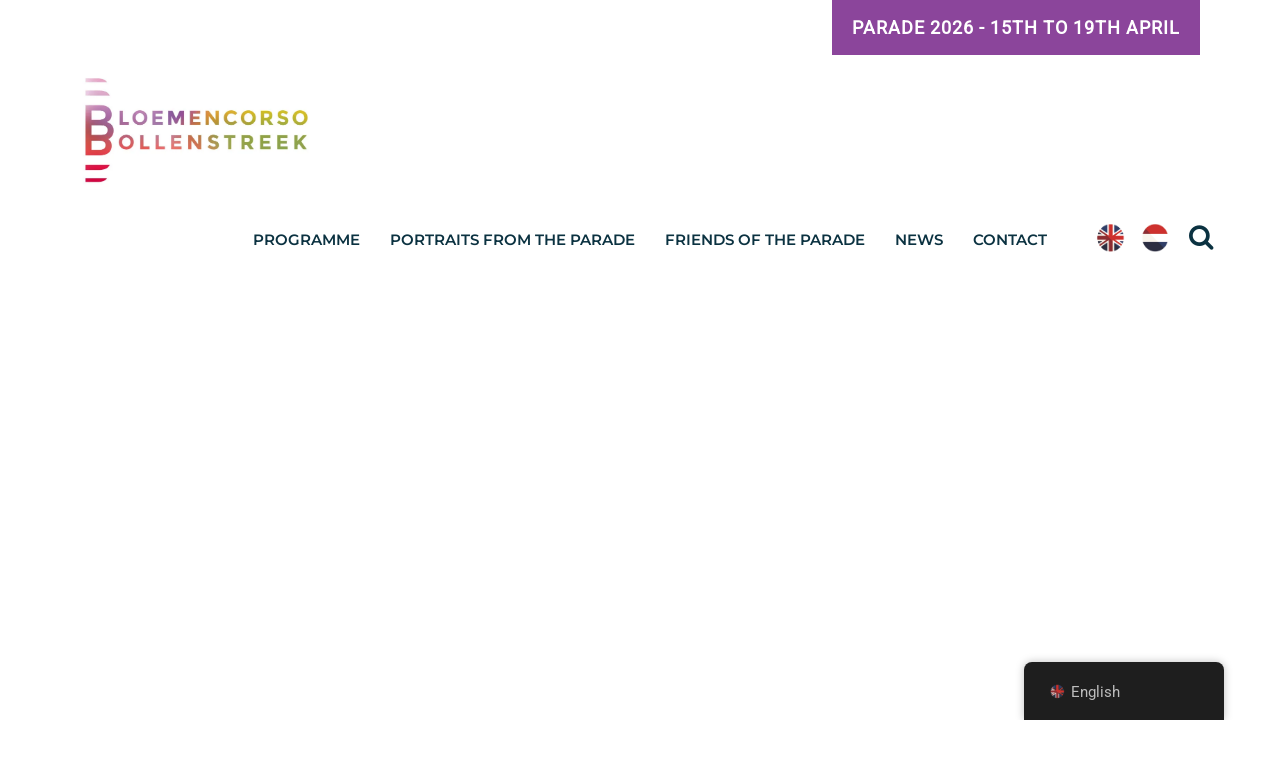

--- FILE ---
content_type: text/html; charset=UTF-8
request_url: https://bloemencorso-bollenstreek.nl/en/de-gezichten-van/wendy-verkleij-noordwijk/
body_size: 16700
content:
<!doctype html><html lang="en-GB" ><head><meta charset="UTF-8"><link rel="profile" href="http://gmpg.org/xfn/11"><link rel="pingback" href="https://bloemencorso-bollenstreek.nl/xmlrpc.php"><meta name="viewport" content="width=device-width, initial-scale=1"><meta name='robots' content='index, follow, max-image-preview:large, max-snippet:-1, max-video-preview:-1' /><title>Wendy Verkleij | Burgemeester van Noordwijk - Bloemencorso Bollenstreek</title><link rel="canonical" href="https://bloemencorso-bollenstreek.nl/en/de-gezichten-van/wendy-verkleij-noordwijk/" /><meta property="og:locale" content="en_GB" /><meta property="og:type" content="article" /><meta property="og:title" content="Wendy Verkleij | Burgemeester van Noordwijk - Bloemencorso Bollenstreek" /><meta property="og:description" content="&#8220;Als burgemeester van de bloemenbadplaats Noordwijk ben ik trots op deze sterke gemeente, waar saamhorigheid, zelfstandigheid en daadkracht ieder jaar het Bloemencorso op kaart zet.&#8221; Samen zetten we de bloemetjes buiten. Samen vieren wij de lente. Als het Bloemencorso rijdt, staan de bollenvelden prachtig in bloei. Helaas kunnen wij dit jaar geen mensen naar de [&hellip;]" /><meta property="og:url" content="https://bloemencorso-bollenstreek.nl/en/de-gezichten-van/wendy-verkleij-noordwijk/" /><meta property="og:site_name" content="Bloemencorso Bollenstreek" /><meta property="article:modified_time" content="2021-02-25T20:18:51+00:00" /><meta property="og:image" content="https://bloemencorso-bollenstreek.nl/wp-content/uploads/2021/02/Wendy-Verkleij.jpg" /><meta property="og:image:width" content="1024" /><meta property="og:image:height" content="780" /><meta property="og:image:type" content="image/jpeg" /><meta name="twitter:card" content="summary_large_image" /><meta name="twitter:label1" content="Estimated reading time" /><meta name="twitter:data1" content="1 minute" /> <script type="application/ld+json" class="yoast-schema-graph">{"@context":"https://schema.org","@graph":[{"@type":"WebPage","@id":"https://bloemencorso-bollenstreek.nl/de-gezichten-van/wendy-verkleij-noordwijk/","url":"https://bloemencorso-bollenstreek.nl/de-gezichten-van/wendy-verkleij-noordwijk/","name":"Wendy Verkleij | Burgemeester van Noordwijk - Bloemencorso Bollenstreek","isPartOf":{"@id":"https://bloemencorso-bollenstreek.nl/#website"},"primaryImageOfPage":{"@id":"https://bloemencorso-bollenstreek.nl/de-gezichten-van/wendy-verkleij-noordwijk/#primaryimage"},"image":{"@id":"https://bloemencorso-bollenstreek.nl/de-gezichten-van/wendy-verkleij-noordwijk/#primaryimage"},"thumbnailUrl":"https://bloemencorso-bollenstreek.nl/wp-content/uploads/2021/02/Wendy-Verkleij.jpg","datePublished":"2021-02-11T10:59:59+00:00","dateModified":"2021-02-25T20:18:51+00:00","breadcrumb":{"@id":"https://bloemencorso-bollenstreek.nl/de-gezichten-van/wendy-verkleij-noordwijk/#breadcrumb"},"inLanguage":"en-GB","potentialAction":[{"@type":"ReadAction","target":["https://bloemencorso-bollenstreek.nl/de-gezichten-van/wendy-verkleij-noordwijk/"]}]},{"@type":"ImageObject","inLanguage":"en-GB","@id":"https://bloemencorso-bollenstreek.nl/de-gezichten-van/wendy-verkleij-noordwijk/#primaryimage","url":"https://bloemencorso-bollenstreek.nl/wp-content/uploads/2021/02/Wendy-Verkleij.jpg","contentUrl":"https://bloemencorso-bollenstreek.nl/wp-content/uploads/2021/02/Wendy-Verkleij.jpg","width":1024,"height":780,"caption":"Wendy Verkleij"},{"@type":"BreadcrumbList","@id":"https://bloemencorso-bollenstreek.nl/de-gezichten-van/wendy-verkleij-noordwijk/#breadcrumb","itemListElement":[{"@type":"ListItem","position":1,"name":"Home","item":"https://bloemencorso-bollenstreek.nl/"},{"@type":"ListItem","position":2,"name":"Wendy Verkleij | Burgemeester van Noordwijk"}]},{"@type":"WebSite","@id":"https://bloemencorso-bollenstreek.nl/#website","url":"https://bloemencorso-bollenstreek.nl/","name":"Bloemencorso Bollenstreek","description":"Bloemencorso Bollenstreek","potentialAction":[{"@type":"SearchAction","target":{"@type":"EntryPoint","urlTemplate":"https://bloemencorso-bollenstreek.nl/?s={search_term_string}"},"query-input":{"@type":"PropertyValueSpecification","valueRequired":true,"valueName":"search_term_string"}}],"inLanguage":"en-GB"}]}</script> <link rel='dns-prefetch' href='//fonts.googleapis.com' /><link rel="alternate" type="application/rss+xml" title="Bloemencorso Bollenstreek &raquo; Feed" href="https://bloemencorso-bollenstreek.nl/en/feed/" /><link rel="alternate" type="application/rss+xml" title="Bloemencorso Bollenstreek &raquo; Comments Feed" href="https://bloemencorso-bollenstreek.nl/en/comments/feed/" /><link rel="alternate" title="oEmbed (JSON)" type="application/json+oembed" href="https://bloemencorso-bollenstreek.nl/en/wp-json/oembed/1.0/embed?url=https%3A%2F%2Fbloemencorso-bollenstreek.nl%2Fen%2Fde-gezichten-van%2Fwendy-verkleij-noordwijk%2F" /><link rel="alternate" title="oEmbed (XML)" type="text/xml+oembed" href="https://bloemencorso-bollenstreek.nl/en/wp-json/oembed/1.0/embed?url=https%3A%2F%2Fbloemencorso-bollenstreek.nl%2Fen%2Fde-gezichten-van%2Fwendy-verkleij-noordwijk%2F&#038;format=xml" /><style id="litespeed-ccss">ul{overflow-wrap:break-word}:root{--wp--preset--font-size--normal:16px;--wp--preset--font-size--huge:42px}body{--wp--preset--color--black:#000;--wp--preset--color--cyan-bluish-gray:#abb8c3;--wp--preset--color--white:#fff;--wp--preset--color--pale-pink:#f78da7;--wp--preset--color--vivid-red:#cf2e2e;--wp--preset--color--luminous-vivid-orange:#ff6900;--wp--preset--color--luminous-vivid-amber:#fcb900;--wp--preset--color--light-green-cyan:#7bdcb5;--wp--preset--color--vivid-green-cyan:#00d084;--wp--preset--color--pale-cyan-blue:#8ed1fc;--wp--preset--color--vivid-cyan-blue:#0693e3;--wp--preset--color--vivid-purple:#9b51e0;--wp--preset--gradient--vivid-cyan-blue-to-vivid-purple:linear-gradient(135deg,rgba(6,147,227,1) 0%,#9b51e0 100%);--wp--preset--gradient--light-green-cyan-to-vivid-green-cyan:linear-gradient(135deg,#7adcb4 0%,#00d082 100%);--wp--preset--gradient--luminous-vivid-amber-to-luminous-vivid-orange:linear-gradient(135deg,rgba(252,185,0,1) 0%,rgba(255,105,0,1) 100%);--wp--preset--gradient--luminous-vivid-orange-to-vivid-red:linear-gradient(135deg,rgba(255,105,0,1) 0%,#cf2e2e 100%);--wp--preset--gradient--very-light-gray-to-cyan-bluish-gray:linear-gradient(135deg,#eee 0%,#a9b8c3 100%);--wp--preset--gradient--cool-to-warm-spectrum:linear-gradient(135deg,#4aeadc 0%,#9778d1 20%,#cf2aba 40%,#ee2c82 60%,#fb6962 80%,#fef84c 100%);--wp--preset--gradient--blush-light-purple:linear-gradient(135deg,#ffceec 0%,#9896f0 100%);--wp--preset--gradient--blush-bordeaux:linear-gradient(135deg,#fecda5 0%,#fe2d2d 50%,#6b003e 100%);--wp--preset--gradient--luminous-dusk:linear-gradient(135deg,#ffcb70 0%,#c751c0 50%,#4158d0 100%);--wp--preset--gradient--pale-ocean:linear-gradient(135deg,#fff5cb 0%,#b6e3d4 50%,#33a7b5 100%);--wp--preset--gradient--electric-grass:linear-gradient(135deg,#caf880 0%,#71ce7e 100%);--wp--preset--gradient--midnight:linear-gradient(135deg,#020381 0%,#2874fc 100%);--wp--preset--duotone--dark-grayscale:url('#wp-duotone-dark-grayscale');--wp--preset--duotone--grayscale:url('#wp-duotone-grayscale');--wp--preset--duotone--purple-yellow:url('#wp-duotone-purple-yellow');--wp--preset--duotone--blue-red:url('#wp-duotone-blue-red');--wp--preset--duotone--midnight:url('#wp-duotone-midnight');--wp--preset--duotone--magenta-yellow:url('#wp-duotone-magenta-yellow');--wp--preset--duotone--purple-green:url('#wp-duotone-purple-green');--wp--preset--duotone--blue-orange:url('#wp-duotone-blue-orange');--wp--preset--font-size--small:13px;--wp--preset--font-size--medium:20px;--wp--preset--font-size--large:36px;--wp--preset--font-size--x-large:42px}#trp-floater-ls{position:fixed;z-index:9999999;bottom:0;left:80%;border-radius:5px 5px 0 0;display:block;overflow:hidden}#trp-floater-ls.trp-color-dark{background:#1b1b1b;background:linear-gradient(0deg,rgba(27,27,27,1) 0%,rgba(84,84,84,1) 100%)}@media screen and (max-width:1000px){#trp-floater-ls{left:50%}}@media screen and (max-width:500px){#trp-floater-ls{left:10%}}#trp-floater-ls-language-list{display:none}#trp-floater-ls{box-shadow:0 0 5px #212121}#trp-floater-ls-current-language a,#trp-floater-ls-language-list a{display:block;padding:10px 15px;font-size:90%}#trp-floater-ls-current-language,#trp-floater-ls-language-list{text-align:left}#trp-floater-ls-current-language.trp-with-flags,#trp-floater-ls-language-list.trp-with-flags{text-align:left}#trp-floater-ls-current-language{display:block;width:100%;height:100%}.trp-color-dark #trp-floater-ls-current-language a,.trp-color-dark #trp-floater-ls-language-list a{color:#bdbdbd}.trp-color-dark #trp-floater-ls-current-language a,.trp-color-dark #trp-floater-ls-language-list a{display:block;width:auto;overflow:hidden;text-overflow:ellipsis;white-space:nowrap}#trp-floater-ls .trp-with-flags .trp-flag-image{margin-right:5px;margin-top:-1px;vertical-align:middle;height:auto;max-width:100%;display:inline;padding:0}#trp-floater-ls a{text-decoration:none}#trp-floater-ls-language-list{max-height:300px;overflow-y:auto}.menu-item-object-language_switcher .trp-flag-image{display:inline-block;margin:-1px 5px;vertical-align:baseline;padding:0;border:0;border-radius:0}.cmplz-video.cmplz-iframe-styles{background-color:transparent}.fa{display:inline-block;font:normal normal normal 14px/1 FontAwesome;font-size:inherit;text-rendering:auto;-webkit-font-smoothing:antialiased;-moz-osx-font-smoothing:grayscale}.fa-search:before{content:"\f002"}.fa-times:before{content:"\f00d"}.fa-navicon:before{content:"\f0c9"}html{font-family:sans-serif;-webkit-text-size-adjust:100%;-ms-text-size-adjust:100%}body{margin:0}details,header,nav,section,summary{display:block}a{background:0 0}img{border:0}svg:not(:root){overflow:hidden}button,input{margin:0;font:inherit;color:inherit}button{overflow:visible}button{text-transform:none}button{-webkit-appearance:button}button::-moz-focus-inner,input::-moz-focus-inner{padding:0;border:0}input{line-height:normal}input[type=checkbox]{box-sizing:border-box;padding:0}*{-webkit-box-sizing:border-box;-moz-box-sizing:border-box;box-sizing:border-box}*:before,*:after{-webkit-box-sizing:border-box;-moz-box-sizing:border-box;box-sizing:border-box}html{font-size:62.5%}body{font-family:"Helvetica Neue",Helvetica,Arial,sans-serif;font-size:14px;line-height:1.428571429;color:#333;background-color:#fff}input,button{font-family:inherit;font-size:inherit;line-height:inherit}a{color:#428bca;text-decoration:none}img{vertical-align:middle}ul{margin-top:0;margin-bottom:10px}ul ul{margin-bottom:0}.col-md-12{position:relative;min-height:1px;padding-right:15px;padding-left:15px}@media (min-width:992px){.col-md-12{float:left}.col-md-12{width:100%}}label{display:inline-block;margin-bottom:5px;font-weight:700}input[type=checkbox]{margin:4px 0 0;margin-top:1px ;line-height:normal}@-ms-viewport{width:device-width}img,iframe{max-width:100%}.fw-container,.fw-container *,.fw-container *:before,.fw-container *:after{-webkit-box-sizing:border-box;-moz-box-sizing:border-box;box-sizing:border-box}.fw-container{position:relative;margin-right:auto;margin-left:auto;padding-left:15px;padding-right:15px}.fw-container:before,.fw-container:after{content:" ";display:table}.fw-container:after{clear:both}@media (min-width:768px){.fw-container{width:750px}}@media (min-width:992px){.fw-container{width:970px}}@media (min-width:1200px){.fw-container{width:1170px}}.fw-row{margin-left:-15px;margin-right:-15px}.fw-row:before,.fw-row:after{content:" ";display:table}.fw-row:after{clear:both}.fw-row:before,.fw-row:after{content:" ";display:table}.fw-row:after{clear:both}.fw-row:before,.fw-row:after{content:" ";display:table}.fw-row:after{clear:both}.fw-col-sm-6,.fw-col-sm-12{position:relative;min-height:1px;padding-left:15px;padding-right:15px}@media (max-width:767px){div[class^=fw-col-sm-]{padding-top:20px;padding-bottom:20px}}@media (min-width:768px){.fw-col-sm-6,.fw-col-sm-12{float:left}.fw-col-sm-12{width:100%}.fw-col-sm-6{width:50%}}::-moz-placeholder{color:#ccc;opacity:1}:-ms-input-placeholder{color:#ccc}::-webkit-input-placeholder{color:#ccc}input[type=text]{background:#fff;color:#0b3241;font-family:'Montserrat';font-size:16.5px;font-style:normal;font-weight:400;letter-spacing:0px;line-height:28px;padding:12px 15px;border:1px solid rgba(0,0,0,.13);-webkit-appearance:none;-moz-appearance:none;margin:0;outline:none;width:100%}label{font-family:'Montserrat';font-size:12px;font-style:normal;font-weight:400;line-height:30px;letter-spacing:0px;color:#b2b2b2;text-transform:uppercase}.fw-header{position:relative;z-index:100}.fw-header .fw-header-main{width:100%;text-align:right;position:relative;z-index:100;background:#fff}.fw-top-social-left .fw-text-top-bar{float:right}@media (max-width:991px){.fw-text-top-bar{display:inline-block;width:100%;text-align:center!important;float:none!important;padding:0;margin:0;position:initial}}.header-1.fw-top-logo-left .fw-wrap-logo{float:left}.header-1.fw-top-logo-left .fw-search{float:right;margin-left:30px}.header-1.fw-top-logo-left .fw-nav-wrap{float:right}.header-1 .fw-header-main .fw-container{padding-top:35px;padding-bottom:35px}.header-1 .fw-header-main .fw-search,.header-1 .fw-header-main .fw-mini-search{top:1px}.header-1 .fw-nav-wrap{max-width:78%}.header-1 .primary-navigation>ul>li{border-bottom:none}.header-1 .primary-navigation>ul>li:first-child>a{margin-left:0}.header-1 .primary-navigation>ul>li:first-child>ul{left:0}.header-1 .primary-navigation>ul>li>a{margin-right:0;margin-left:30px}.header-1 .primary-navigation>ul>li>ul{left:30px}.header-1.fw-logo-no-retina .fw-mini-search,.header-1.fw-logo-no-retina .mmenu-link{top:0}.fw-wrap-logo{font-family:'Roboto';z-index:100}.fw-wrap-logo .fw-site-logo{display:block;text-align:center;max-width:100%}.fw-top-bar{background-color:#fff;padding:10px 0;line-height:35px;font-size:16px;color:#0b3241;text-align:right}.fw-top-bar .fw-container{z-index:101}.fw-top-bar .fw-text-top-bar{color:#0b3241;letter-spacing:.3px;font-weight:400;font-family:'Roboto';font-style:normal;text-align:left;display:inline-block}.fw-search{display:inline-block;line-height:normal;position:relative}.fw-search-form{position:relative;display:inline-block;width:100%}.fw-wrap-search-form{width:204px}.fw-submit-wrap{position:absolute;top:0;right:0;width:35px;text-align:center;background:0 0;height:40px;line-height:40px}.fw-submit-wrap:before{content:'\f002';font-family:'FontAwesome';font-size:16px;color:#0b3241}input.fw-input-search{font-family:'Montserrat';font-weight:100;font-style:normal;font-size:14px;letter-spacing:0px;height:40px;line-height:40px;border:0 solid transparent;color:#fff;background-color:#793f8d;width:100%;padding:0 35px 0 10px!important;border-radius:0}input.fw-input-search::-moz-placeholder{color:#fff;opacity:1}input.fw-input-search:-ms-input-placeholder{color:#fff}input.fw-input-search::-webkit-input-placeholder{color:#fff}.fw-search-icon{display:none;line-height:1em;text-align:center;background:0 0;width:16px;height:16px;font-size:16px}.fw-mini-search .fw-search-icon{color:#0b3241;display:block}.fw-form-search-full{background-color:#fff}.fw-form-search-full.fw-wrap-search-form{display:none;position:absolute;width:100%;height:0;overflow:hidden;left:0;right:0;z-index:600;padding:15px}.fw-form-search-full.fw-wrap-search-form .fw-search-form{display:block;margin:0 auto;top:50%;transform:translateY(-50%)}.fw-form-search-full.fw-wrap-search-form .fw-search-form .fw-input-search{background-color:#793f8d;font-family:'Montserrat';font-weight:100;font-style:normal;font-size:20px;letter-spacing:0px;color:#fff;border:0 solid transparent;padding-left:50px!important;padding-right:50px!important;height:calc(100%/2);line-height:calc(100%/2)}.fw-form-search-full.fw-wrap-search-form .fw-search-form .fw-input-search::-moz-placeholder{color:#fff;opacity:1}.fw-form-search-full.fw-wrap-search-form .fw-search-form .fw-input-search:-ms-input-placeholder{color:#fff}.fw-form-search-full.fw-wrap-search-form .fw-search-form .fw-input-search::-webkit-input-placeholder{color:#fff}.fw-form-search-full.fw-wrap-search-form .fw-search-form .fw-submit-wrap{right:auto;left:10px;top:50%;transform:translateY(-50%)}.fw-form-search-full.fw-wrap-search-form .fw-search-form .fw-submit-wrap:before{font-size:20px;color:#fff}.fw-nav-wrap .fw-site-navigation{font-size:0}.fw-site-navigation>ul{font-family:'Montserrat';font-size:16px;font-weight:600;font-style:normal;margin:0 auto;padding:0;list-style:none}.fw-site-navigation>ul li{position:relative;list-style:none}.fw-site-navigation>ul>li{float:left;position:relative}.fw-site-navigation>ul>li>a{display:inline-block;float:left;position:relative;color:#0b3241;line-height:19px;letter-spacing:0px}.fw-site-navigation>ul>li>a:after{content:"";bottom:0;height:1px;left:50%;position:absolute;width:0;background:#0b3241}.fw-site-navigation>ul>li ul{top:17.5px;width:280px;font-size:16px;font-family:'Montserrat';padding-top:1.5px;padding-left:0;padding-right:0;position:absolute;left:0;z-index:1308;text-align:left;text-transform:none;display:none}.fw-site-navigation>ul>li ul>li{display:block;width:100%;margin-left:0;float:left}.fw-site-navigation>ul>li ul>li:first-child{padding-top:13px}.fw-site-navigation>ul>li ul>li:last-child{padding-bottom:13px}.fw-site-navigation>ul>li ul>li>a{display:block;letter-spacing:0px;line-height:1.2em;padding:10px 12%!important;margin:0!important}.fw-site-navigation>ul>li ul>li{color:#fff;background:#0b3241;background:rgba(11,50,65,.94)}.fw-site-navigation>ul>li ul>li>a{color:#fff}.fw-site-navigation>ul>li ul>li>a:before{width:16px;font-size:18px}.site #mobile-menu{display:none!important}.mmenu-link{display:none;line-height:0;white-space:nowrap}.mmenu-link i{font-size:28px;line-height:21px;color:#0b3241;font-weight:400}@media (max-width:1199px){.fw-header .mmenu-link{display:inline-block}.header-1.fw-top-logo-left .mmenu-link{float:right}.header-1.fw-top-logo-left.search-in-menu .fw-search.fw-mini-search{float:right}.header-1 .fw-site-navigation{display:none!important}}@media (min-width:1200px){#mobile-menu{display:none!important}}@media (max-width:1199px){.header-1.fw-top-logo-left .mmenu-link{width:100%;text-align:center;float:inherit}.header-1.fw-top-logo-left.search-in-menu .fw-search{display:inline-block;width:100%;text-align:center;float:inherit;position:inherit}.header-1.fw-top-logo-left.search-in-menu .fw-search.fw-mini-search .fw-search-icon{margin:0 auto}.header-1.fw-top-logo-left .fw-wrap-logo{float:inherit;display:inline-block;width:100%}.header-1.fw-top-logo-left .fw-wrap-logo .fw-site-logo{margin:0 auto}.fw-mobile-menu-position-right.header-1.fw-top-logo-left.search-in-menu .fw-search.fw-mini-search,.fw-mobile-menu-position-right.header-1.fw-top-logo-left .mmenu-link{width:auto;float:right}.fw-mobile-menu-position-right.header-1.fw-top-logo-left .fw-wrap-logo{width:auto;float:left}.fw-mobile-menu-position-right.header-1.search-in-menu .fw-search.fw-mini-search,.fw-mobile-menu-position-right.header-1.fw-top-logo-left.search-in-menu .fw-search.fw-mini-search{width:auto;float:right;margin-right:15px}}.fw-logo-no-retina.header-1 .fw-header:not(.fw-header-sticky-new-logo) .primary-navigation{margin-top:163px}.fw-logo-no-retina.header-1 .fw-header:not(.fw-header-sticky-new-logo) .fw-search{margin-top:152.5px}.fw-logo-no-retina.header-1 .fw-header:not(.fw-header-sticky-new-logo) .fw-mini-search{margin-top:164.5px;top:0}.fw-logo-no-retina.header-1 .fw-header:not(.fw-header-sticky-new-logo) .mmenu-link{margin-top:162px}body{position:relative;overflow:hidden;background-color:#fff;background-image:url([data-uri]);background-repeat:no-repeat;-webkit-overflow-scrolling:touch}html{overflow-x:hidden;background-color:#fff;-webkit-overflow-scrolling:touch}.fw-full .site{margin-top:0;margin-bottom:0}.fw-full .site{max-width:100%}.site-main{position:relative;z-index:0}.fw-full .site{position:relative}section{position:relative}.fw-website-align-center .site{margin-left:auto;margin-right:auto}.no-header-image{margin:0 auto;max-width:1540px}.scroll-to-top{position:fixed;right:20px;bottom:20px;z-index:999;display:block;width:45px;height:45px;text-decoration:none;text-align:center;border:2px solid transparent;-moz-border-radius:50%;-webkit-border-radius:50%;border-radius:50%}.scroll-to-top img{width:30px;height:30px;position:absolute;top:50%;left:0;right:0;margin:-15px auto auto}@media (max-width:767px){.fw-full .site{margin-top:0!important}}.fw-col-inner{position:relative;z-index:10}.fw-container{z-index:10}.fw-section-space-md .fw-main-row .fw-container{padding-top:100px;padding-bottom:100px}@media (max-width:767px){.fw-section-space-md .fw-main-row .fw-container{padding-top:50px;padding-bottom:50px}}@media (max-width:479px){.fw-section-space-md .fw-main-row .fw-container{padding-top:30px;padding-bottom:30px}}body{font-family:'Roboto';font-size:16.5px;line-height:28px;font-weight:400;font-style:normal;letter-spacing:0px;color:#0b3241}a{color:#793f8d}@media (max-width:991px){.fw-content-area .fw-col-inner{padding:0}}@media (max-width:767px){.fw-content-area .fw-col-inner{padding:0}}@media (max-width:991px){.fw-content-area{margin-bottom:60px}}@media (max-width:767px){.fw-form-search-full.fw-wrap-search-form .fw-search-form .fw-input-search{font-size:18px;line-height:36px}}.cmplz-hidden{display:none!important}#trp-floater-ls{position:fixed}.description{padding:10px 20px;color:#fff;margin-left:25px;font-weight:700;letter-spacing:1px;font-size:18px;background-color:#8b459b;text-align:center;display:inline-block;clear:both}.fw-wrap-logo .fw-site-logo{padding-bottom:0!important}.header-1 .primary-navigation>ul>li>a{text-transform:uppercase;padding-bottom:14px}.fw-site-navigation>ul>li>a:after{background:#793f8d;height:0}.fw-site-navigation>ul{font-size:15px}.header-1 .primary-navigation>ul>li>a{margin-left:30px}.header-1 .fw-header-main .fw-container{padding-top:35px;padding-bottom:10px;padding-left:25px;padding-right:25px}.logod{margin-top:-50px}@supports (-moz-appearance:none){.header-1.fw-top-logo-left .fw-nav-wrap{margin-top:-10px!important;margin-right:20px;padding-left:20%;margin-bottom:2.5%}}#fw-menu-primary{float:left}.fw-site-navigation>ul>li ul{min-width:260px!important;width:100%;background-color:rgba(255,255,255,.88);border-bottom:1px solid #e3d8ec}.fw-site-navigation>ul>li ul>li{border-right:1px solid #e3d8ec;border-left:1px solid #e3d8ec}.fw-site-navigation>ul>li ul>li{float:none;background:0 0;width:100%;display:inline-block}.fw-site-navigation>ul>li ul>li a{color:#0b3241;text-align:left;padding:12px 10%!important}.fw-site-navigation>ul>li ul>li:first-child{padding-top:0}.fw-site-navigation>ul>li ul{padding-top:20px;margin-right:5px}@media (min-width:768px){.fw-footer-widgets .fw-row .fw-col-sm-6{display:table-cell;float:none}}.scroll-to-top{width:42px;height:42px;top:80%;left:auto;right:100px;border-radius:50%}summary:after{content:'\f107';margin-left:20px;position:absolute;font:normal normal normal 18px/1 FontAwesome;font-weight:700;margin-top:5px;color:purple}@media only screen and (min-width:600px){.scroll-to-top{display:none}}a{color:#000}::marker{color:#793f8d;font-size:1.3em;line-height:27.2px;display:inline-block;vertical-align:middle}.fw-header .fw-top-bar{padding:0}.fw-form-search-full.fw-wrap-search-form .fw-search-form .fw-input-search{padding-top:20px!important;padding-bottom:20px!important}.header-1 .fw-nav-wrap{max-width:100%}.header-1.fw-top-logo-left .fw-wrap-logo{float:left;width:auto;margin-top:15px;margin-bottom:-40px}.fw-site-logo img{height:120px}.fw-logo-no-retina.header-1 .fw-header:not(.fw-header-sticky-new-logo) .primary-navigation,.fw-logo-no-retina.header-1 .fw-header:not(.fw-header-sticky-new-logo) .fw-mini-search{margin-top:0}.menu-item-object-language_switcher .trp-flag-image{height:36px;width:36px;margin-top:-10px}#menu-item-2977 a,#menu-item-2979 a{margin-left:0}#menu-item-53 a{margin-right:40px}.header-1.fw-top-logo-left .fw-search{margin-left:10px}.fw-search-icon .fa{font-size:26px;margin-top:-6px}.fw-top-bar .fw-text-top-bar{position:relative;text-align:right;margin-right:15px;width:100%}@media only screen and (max-width:1199px){.header-1.fw-top-logo-left .fw-wrap-logo{margin-bottom:0}.fw-search.fw-mini-search{display:none!important}.description{display:none}.mmenu-link{margin-top:55px!important}.cloze{display:block;color:#fff;font-weight:800;justify-content:right!important}}.cloze{display:none}@media only screen and (min-width:1200px){.fw-container{width:1130px}.fw-header .fw-container{width:1180px}}@media only screen and (max-width:1100px){.header-1.fw-top-logo-left .fw-wrap-logo{margin-bottom:0}}a img:before{content:"\f178";font-family:'FontAwesome'}@media only screen and (max-width:767px){.fw-footer-widgets.footer-cols-2 .fw-col-sm-6{padding:0 15px!important}div[class^=fw-col-sm-]{padding-top:10px!important;padding-bottom:10px!important}}@media only screen and (max-width:991px) and (min-width:550px){.fw-wrap-logo .fw-site-logo{padding-bottom:40px}}@media only screen and (max-width:549px){.cmplz-cookiebanner .cmplz-body{min-width:300px!important}}.fw-wrap-logo .fw-site-logo{padding-bottom:40px}section.video-page{margin-bottom:4%}.video-responsive{overflow:hidden;padding-bottom:56.25%;position:relative;height:0}.video-responsive iframe{left:0;top:0;height:100%;width:100%;position:absolute}input[type=text]{background-color:#fff;font-family:'Montserrat';font-weight:400;font-size:14px;border:1px solid #0b3241!important;box-shadow:none}label{font-weight:700!important;font-size:16.5px!important;color:#000!important}::placeholder{color:#444;font-style:italic}.fw-footer-widgets.footer-cols-2 .fw-col-sm-6:first-child{display:none}.fw-footer-widgets.footer-cols-2 .fw-col-sm-6{display:block;width:100%;float:right;padding:0 15px!important}.cmplz-cookiebanner .cmplz-title{font-weight:800!important}.cmplz-message{text-align:center}.cmplz-cookiebanner .cmplz-buttons .cmplz-btn.cmplz-view-preferences{background-color:#f9f9f900!important;border:1px solid #793f8d!important}.cmplz-cookiebanner .cmplz-body{justify-self:center!important;grid-column-start:2!important}@media screen and (max-width:768px){.cmplz-cookiebanner .cmplz-header .cmplz-title{display:inline-block!important;margin-right:25px;text-align:center;font-weight:800}.cmplz-cookiebanner .cmplz-header{grid-template-columns:auto!important}}@media (min-width:768px){.cmplz-message,.cmplz-categories{width:calc(var(--cmplz_banner_width) - 0px)!important}}}</style><link rel="preload" data-asynced="1" data-optimized="2" as="style" onload="this.onload=null;this.rel='stylesheet'" href="https://bloemencorso-bollenstreek.nl/wp-content/litespeed/css/1/6cf4b7b2613393260ee8cb9c8a8fd610.css?ver=ac26d" /><script type="litespeed/javascript">!function(a){"use strict";var b=function(b,c,d){function e(a){return h.body?a():void setTimeout(function(){e(a)})}function f(){i.addEventListener&&i.removeEventListener("load",f),i.media=d||"all"}var g,h=a.document,i=h.createElement("link");if(c)g=c;else{var j=(h.body||h.getElementsByTagName("head")[0]).childNodes;g=j[j.length-1]}var k=h.styleSheets;i.rel="stylesheet",i.href=b,i.media="only x",e(function(){g.parentNode.insertBefore(i,c?g:g.nextSibling)});var l=function(a){for(var b=i.href,c=k.length;c--;)if(k[c].href===b)return a();setTimeout(function(){l(a)})};return i.addEventListener&&i.addEventListener("load",f),i.onloadcssdefined=l,l(f),i};"undefined"!=typeof exports?exports.loadCSS=b:a.loadCSS=b}("undefined"!=typeof global?global:this);!function(a){if(a.loadCSS){var b=loadCSS.relpreload={};if(b.support=function(){try{return a.document.createElement("link").relList.supports("preload")}catch(b){return!1}},b.poly=function(){for(var b=a.document.getElementsByTagName("link"),c=0;c<b.length;c++){var d=b[c];"preload"===d.rel&&"style"===d.getAttribute("as")&&(a.loadCSS(d.href,d,d.getAttribute("media")),d.rel=null)}},!b.support()){b.poly();var c=a.setInterval(b.poly,300);a.addEventListener&&a.addEventListener("load",function(){b.poly(),a.clearInterval(c)}),a.attachEvent&&a.attachEvent("onload",function(){a.clearInterval(c)})}}}(this);</script><link rel="preload" as="image" href="//bloemencorso-bollenstreek.nl/wp-content/uploads/2021/02/logo_corso-scaled-1.jpg.webp"><link rel="preload" as="image" href="https://bloemencorso-bollenstreek.nl/wp-content/plugins/bloemencorso//flags/en_GB.png"><link rel="preload" as="image" href="https://bloemencorso-bollenstreek.nl/wp-content/plugins/bloemencorso//flags/nl_NL.png"><link rel="preload" as="image" href="https://bloemencorso-bollenstreek.nl/wp-content/plugins/bloemencorso//flags/en_GB.png"><link rel="preload" as="image" href="https://bloemencorso-bollenstreek.nl/wp-content/plugins/bloemencorso//flags/nl_NL.png"><link rel="preload" as="image" href="https://bloemencorso-bollenstreek.nl/wp-content/plugins/bloemencorso//flags/en_GB.png"> <script type="text/javascript" src="https://bloemencorso-bollenstreek.nl/wp-includes/js/jquery/jquery.min.js" id="jquery-core-js"></script> <link rel="https://api.w.org/" href="https://bloemencorso-bollenstreek.nl/en/wp-json/" /><link rel="EditURI" type="application/rsd+xml" title="RSD" href="https://bloemencorso-bollenstreek.nl/xmlrpc.php?rsd" /><link rel='shortlink' href='https://bloemencorso-bollenstreek.nl/en/?p=4543' /><link rel="alternate" hreflang="nl-NL" href="https://bloemencorso-bollenstreek.nl/de-gezichten-van/wendy-verkleij-noordwijk/"/><link rel="alternate" hreflang="en-GB" href="https://bloemencorso-bollenstreek.nl/en/de-gezichten-van/wendy-verkleij-noordwijk/"/><link rel="alternate" hreflang="nl" href="https://bloemencorso-bollenstreek.nl/de-gezichten-van/wendy-verkleij-noordwijk/"/><link rel="alternate" hreflang="en" href="https://bloemencorso-bollenstreek.nl/en/de-gezichten-van/wendy-verkleij-noordwijk/"/>
 <script type="litespeed/javascript" data-src="https://www.googletagmanager.com/gtag/js?id=UA-39389955-17"></script> <script type="litespeed/javascript">window.dataLayer=window.dataLayer||[];function gtag(){dataLayer.push(arguments)}
gtag('js',new Date());gtag('config','UA-39389955-17')</script><link rel="icon" href="https://bloemencorso-bollenstreek.nl/wp-content/uploads/2020/08/favicon.ico" sizes="32x32" /><link rel="icon" href="https://bloemencorso-bollenstreek.nl/wp-content/uploads/2020/08/favicon.ico" sizes="192x192" /><link rel="apple-touch-icon" href="https://bloemencorso-bollenstreek.nl/wp-content/uploads/2020/08/favicon.ico" /><meta name="msapplication-TileImage" content="https://bloemencorso-bollenstreek.nl/wp-content/uploads/2020/08/favicon.ico" /></head><body data-cmplz="1" class="wp-singular video-template-default single single-video postid-4543 wp-theme-the-core-parent wp-child-theme-the-core-child translatepress-en_GB fw-full fw-website-align-center fw-section-space-md header-1 fw-top-bar-on fw-no-absolute-header fw-top-social-left fw-header-sticky search-in-menu mobile-menu-item-align-center fw-mobile-menu-position-right fw-top-logo-left fw-logo-image fw-logo-no-retina fw-animation-mobile-off fw-search-filter-off" itemscope="itemscope" itemtype="https://schema.org/WebPage"><div id="page" class="hfeed site"><header class="fw-header" itemscope="itemscope" itemtype="https://schema.org/WPHeader"><div class="fw-top-bar"><div class="fw-container"><div class="fw-text-top-bar"><div class="description"><p><strong>PARADE 2026 - </strong>15TH TO 19TH APRIL</p></div></div></div></div><div class="fw-header-main"><div class="fw-container">
<a href="#mobile-menu" class="mmenu-link"><i class="fa fa-navicon"></i></a><div class="logod"><div class="fw-wrap-logo">
<a href="https://bloemencorso-bollenstreek.nl/en/" class="fw-site-logo">
<img width="100" height="50" src="//bloemencorso-bollenstreek.nl/wp-content/uploads/2021/02/logo_corso-scaled-1.jpg.webp" alt="Bloemencorso Bollenstreek" style="width:auto" fetchpriority="high" decoding="sync"/>
</a></div><div class="fw-nav-wrap" itemscope="itemscope" itemtype="https://schema.org/SiteNavigationElement" role="navigation"><nav id="fw-menu-primary" class="fw-site-navigation primary-navigation"><ul id="menu-main" class="fw-nav-menu"><li id="menu-item-6030" class="menu-item menu-item-type-post_type menu-item-object-page menu-item-has-children menu-item-6030"><a href="https://bloemencorso-bollenstreek.nl/en/programma/"><span>Programme</span></a><ul class="sub-menu"><li id="menu-item-8439" class="menu-item menu-item-type-post_type menu-item-object-page menu-item-8439"><a href="https://bloemencorso-bollenstreek.nl/en/deelnemers/"><span>Participating Floats</span></a></li><li id="menu-item-6032" class="menu-item menu-item-type-post_type menu-item-object-page menu-item-6032"><a href="https://bloemencorso-bollenstreek.nl/en/programma/corsoroute/"><span>The Route</span></a></li><li id="menu-item-7987" class="menu-item menu-item-type-post_type menu-item-object-page menu-item-7987"><a href="https://bloemencorso-bollenstreek.nl/en/programma/opbouwdagen/"><span>Decoration Days</span></a></li><li id="menu-item-6034" class="menu-item menu-item-type-post_type menu-item-object-page menu-item-6034"><a href="https://bloemencorso-bollenstreek.nl/en/programma/lichtjescorso/"><span>Illuminated parade</span></a></li><li id="menu-item-6035" class="menu-item menu-item-type-post_type menu-item-object-page menu-item-6035"><a href="https://bloemencorso-bollenstreek.nl/en/programma/praalwagen-expo/"><span>Floats on Display</span></a></li><li id="menu-item-8258" class="menu-item menu-item-type-post_type menu-item-object-page menu-item-8258"><a href="https://bloemencorso-bollenstreek.nl/en/programma/corsoprijzen/"><span>Prize winners</span></a></li><li id="menu-item-7819" class="menu-item menu-item-type-post_type menu-item-object-page menu-item-7819"><a href="https://bloemencorso-bollenstreek.nl/en/stekersverenigingen/"><span>Decorator clubs</span></a></li></ul></li><li id="menu-item-4545" class="menu-item menu-item-type-post_type menu-item-object-page menu-item-4545"><a href="https://bloemencorso-bollenstreek.nl/en/de-gezichten-van/"><span>Portraits from the Parade</span></a></li><li id="menu-item-5917" class="menu-item menu-item-type-custom menu-item-object-custom menu-item-5917"><a target="_blank" href="https://bloemencorso-bollenstreek.nl/en/vrienden-van/"><span>Friends of the Parade</span></a></li><li id="menu-item-21" class="menu-item menu-item-type-post_type menu-item-object-page current_page_parent menu-item-21"><a href="https://bloemencorso-bollenstreek.nl/en/nieuws/"><span>News</span></a></li><li id="menu-item-53" class="menu-item menu-item-type-post_type menu-item-object-page menu-item-53"><a href="https://bloemencorso-bollenstreek.nl/en/contact/"><span>Contact</span></a></li><li id="menu-item-2977" class="trp-language-switcher-container menu-item menu-item-type-post_type menu-item-object-language_switcher current-language-menu-item menu-item-2977"><a href="https://bloemencorso-bollenstreek.nl/en/de-gezichten-van/wendy-verkleij-noordwijk/"><span><span data-no-translation><img class="trp-flag-image" src="https://bloemencorso-bollenstreek.nl/wp-content/plugins/bloemencorso//flags/en_GB.png" width="18" height="12" alt="en_GB" title="English" fetchpriority="high" decoding="sync" fetchpriority="high" decoding="sync" fetchpriority="high" decoding="sync"></span></span></a></li><li id="menu-item-2979" class="trp-language-switcher-container menu-item menu-item-type-post_type menu-item-object-language_switcher menu-item-2979"><a href="https://bloemencorso-bollenstreek.nl/de-gezichten-van/wendy-verkleij-noordwijk/"><span><span data-no-translation><img class="trp-flag-image" src="https://bloemencorso-bollenstreek.nl/wp-content/plugins/bloemencorso//flags/nl_NL.png" width="18" height="12" alt="nl_NL" title="Dutch" fetchpriority="high" decoding="sync" fetchpriority="high" decoding="sync"></span></span></a></li></ul></nav><div class="fw-search fw-mini-search">
<a href="#" class="fw-search-icon"><i class="fa fa-search"></i></a></div></div></div><div class="fw-wrap-search-form fw-form-search-full" role="search"><form class="fw-search-form" method="get" action="https://bloemencorso-bollenstreek.nl/en/" data-trp-original-action="https://bloemencorso-bollenstreek.nl/en/">
<input type="text" name="s" class="fw-input-search" placeholder="Search"><div class="fw-submit-wrap"></div>
<input type="hidden" name="trp-form-language" value="en"/></form></div></div></header><nav id="mobile-menu"><ul><li  class="cloze menu-item menu-item-type-custom menu-item-object-custom"><a href="#">X</a></li><li  class="menu-item menu-item-type-post_type menu-item-object-page"><a href="https://bloemencorso-bollenstreek.nl/en/deelnemers/">Participating Floats</a></li><li  class="menu-item menu-item-type-post_type menu-item-object-page"><a href="https://bloemencorso-bollenstreek.nl/en/programma/">Programme</a></li><li  class="menu-item menu-item-type-post_type menu-item-object-page"><a href="https://bloemencorso-bollenstreek.nl/en/programma/corsoroute/">The Route</a></li><li  class="menu-item menu-item-type-post_type menu-item-object-page"><a href="https://bloemencorso-bollenstreek.nl/en/programma/corsoprijzen/">Prize winners</a></li><li  class="menu-item menu-item-type-post_type menu-item-object-page"><a href="https://bloemencorso-bollenstreek.nl/en/stekersverenigingen/">Decorator clubs</a></li><li  class="menu-item menu-item-type-post_type menu-item-object-page"><a href="https://bloemencorso-bollenstreek.nl/en/programma/lichtjescorso/">Illuminated parade</a></li><li  class="menu-item menu-item-type-post_type menu-item-object-page"><a href="https://bloemencorso-bollenstreek.nl/en/programma/praalwagen-expo/">Floats on Display</a></li><li  class="menu-item menu-item-type-custom menu-item-object-custom"><a href="https://bloemencorso-bollenstreek.nl/en/vrienden-van/">Friends of the Parade</a></li><li  class="menu-item menu-item-type-post_type menu-item-object-page"><a href="https://bloemencorso-bollenstreek.nl/en/de-gezichten-van/">Portraits from the Parade</a></li><li  class="menu-item menu-item-type-post_type menu-item-object-page current_page_parent"><a href="https://bloemencorso-bollenstreek.nl/en/nieuws/">News</a></li><li  class="menu-item menu-item-type-post_type menu-item-object-page"><a href="https://bloemencorso-bollenstreek.nl/en/contact/">Contact</a></li></ul></nav><div id="main" class="site-main"><div class="no-header-image"></div><section class="fw-main-row  video-page" role="main" itemprop="mainEntity" itemscope="itemscope" itemtype="https://schema.org/Blog"><div class="fw-container"><div class="fw-row"><div class="fw-content-area col-md-12"><div class="fw-col-inner"><section><div class="fw-row"><div id="column" class="fw-col-sm-12 video-image"><div class="video-responsive">
<iframe data-lazyloaded="1" src="about:blank" data-placeholder-image="https://bloemencorso-bollenstreek.nl/wp-content/uploads/complianz/placeholders/youtube9zU5qkhj-1U-maxresdefault.webp" data-category="marketing" data-service="youtube" class="cmplz-placeholder-element cmplz-iframe cmplz-iframe-styles cmplz-video" data-cmplz-target="src" data-src-cmplz="https://youtube.com/embed/9zU5qkhj-1U" width="560" height="315"  data-litespeed-src="about:blank"  frameborder="0" allow="accelerometer; autoplay; clipboard-write; encrypted-media; gyroscope; picture-in-picture" allowfullscreen></iframe></div></div></div></section><section class="videotekstblok"><div class="fw-row"><div id="column" class="fw-col-sm-12 video-content"><h2 class="video-content-title">Noordwijk, where the spectacular spring festival starts</h2><div id="column-"" class="fw-col-sm-12">For the second year in a row the traditional annual parade has been cancelled. The teamwork, the excitement, the fantastic floats, all will be sorely missed. But.... instead of bringing the world to the parade in 2021 we are bringing the parade to the world.</div><div class="fw-page-builder-content"><section   class="fw-main-row-custom fw-main-row-top fw-section-no-padding  auto  fw-section-position-back tf-sh-7cce5264166013f570419c77331767a3"    ><div class="fw-container" ><div class="fw-row"><div id="column-6974b3d756371" class="fw-col-sm-12 tf-sh-28bda27ee10e91845cd022036df91509" ><div class="fw-wrap-col-inner clearfix"   ><div class="fw-col-inner"><div class="fw-text-box tf-sh-386273933e7eae8e4a911ec4cb43c9ec uitgelichtevideotekst" ><div class="fw-text-inner"><p>Together we celebrate spring. Where flowers bloom so does hope.</p></div></div></div></div></div></div></div></section></div></div></div></section></div></div><div class="col-md-4 col-sm-12 fw-sidebar" role="complementary" itemscope="itemscope" itemtype="https://schema.org/WPSideBar"><div class="fw-col-inner"></div></div></div></div></section></div><footer id="colophon" class="site-footer fw-footer" itemscope="itemscope" itemtype="https://schema.org/WPFooter"><div class="fw-footer-widgets footer-cols-2"><div class="fw-inner"><div class="fw-container"><div class="fw-row"><div class="fw-col-sm-6"></div><div class="fw-col-sm-6"><aside id="text-11" class="widget widget_text"><div class="textwidget"><div class="nieuwsbriefbutton"></div><div class="contactfooter"><h4 style="text-transform: uppercase;font-size: 24px;letter-spacing: 0px">Contact</h4><p>Do you have questions, comments or compliments? We always appreciate hearing from you. You can contact us via the information below or view our <a class="contactlink" style="font-weight: 600" href="https://staging.bloemencorso-bollenstreek.nl/contact" target="_blank" rel="noopener">contactpagina</a>.</p></div></div></aside></div></div></div></div></div><div class="fw-footer-widgets2 footer-cols-2"><div class="fw-inner"><div class="fw-container"><div class="fw-row"><div class="fw-col-sm-4"><div class = "widgetizedArea"><div class="textwidget"><p><strong>FOUNDATION BLOEMENCORSO BOLLENSTREEK</strong></p><p>P.O. BOX 115<br />
2160 AC Lisse</p><p><a href="tel:+31252428237">+31 (0)252 428 237</a><br />
<a class="mailto" href="mailto:info@bloemencorso.info">info@bloemencorso.info</a></p><p><a class="emptybutton" href="https://bloemencorso-bollenstreek.nl/en/contact/">TO THE CONTACT PAGE</a></p></div></div><div class = "widgetizedArea"><div class="textwidget"></div></div></div><div class="fw-col-sm-4"><div class = "widgetizedArea"><div class="textwidget"><p><strong>Happy to make a financial contribution?<br />
</strong></p><p>If you think that Bloemencorso Bollenstreek is worthy of your support and you would like to make a donation.</p><p><a class="emptybutton" href="https://bloemencorso-bollenstreek.nl/en/vrienden-van/doneren/">DONATE NOW</a></p></div></div></div><div class="fw-col-sm-4"><div class = "widgetizedArea"><div class="textwidget"><p><strong>Follow us on Social Media.</strong><br />
<a href="https://www.instagram.com/bloemencorsobollenstreek/" hidefocus="true" style="outline: currentcolor none medium;"><i class="fa fa-instagram"></i></a><a href="https://www.youtube.com/channel/UCKaeMUrGtzykVyMjIwHJHhA" hidefocus="true" style="outline: currentcolor none medium;"><i class="fa fa-youtube-play"></i></a><a href="https://www.facebook.com/BloemencorsoBollenstreek/" hidefocus="true" style="outline: currentcolor none medium;"><i class="fa fa-facebook-f"></i></a><a href="https://www.linkedin.com/company/bloemencorso-bollenstreek/" hidefocus="true" style="outline: currentcolor none medium;"><i class="fa fa-linkedin"></i></a><a href="https://twitter.com/hetbloemencorso" hidefocus="true" style="outline: currentcolor none medium;"><i class="fa fa-twitter"></i></a></p></div></div></div></div></div></div></div><div class="fw-footer-middle  fw-footer-menu-disable"><div class="fw-container"></div></div><div class="fw-footer-bar fw-copyright-left"><div class="fw-container"><div class="fw-copyright"><p style="text-align: center;">Terms and conditions | <a href="https://bloemencorso-bollenstreek.nl/en/privacybeleid/">Privacy statement</a> | <a href="https://bloemencorso-bollenstreek.nl/en/anbi/">ANBI</a> | Copyright ©2019 <a href="https://buronoort.nl/product/wordpress-programmeur/"> </a> 2025 Bloemencorso Bollenstreek - All Rights Reserved</p></div></div></div></footer></div>
<a class="scroll-to-top anchor upload-icon" href="#page"><img data-lazyloaded="1" data-placeholder-resp="84x84" src="[data-uri]" width="84" height="84" data-src="//bloemencorso-bollenstreek.nl/wp-content/uploads/2020/02/back-to-top-anchor@2x.png.webp" alt="to top button" /></a>
<template id="tp-language" data-tp-language="en_GB"></template><script type="speculationrules">{"prefetch":[{"source":"document","where":{"and":[{"href_matches":"/en/*"},{"not":{"href_matches":["/wp-*.php","/wp-admin/*","/wp-content/uploads/*","/wp-content/*","/wp-content/plugins/*","/wp-content/themes/the-core-child/*","/wp-content/themes/the-core-parent/*","/en/*\\?(.+)"]}},{"not":{"selector_matches":"a[rel~=\"nofollow\"]"}},{"not":{"selector_matches":".no-prefetch, .no-prefetch a"}}]},"eagerness":"conservative"}]}</script> <div id="trp-floater-ls" onclick="" data-no-translation class="trp-language-switcher-container trp-floater-ls-names trp-bottom-right trp-color-dark flags-full-names" ><div id="trp-floater-ls-current-language" class="trp-with-flags"><a href="#" class="trp-floater-ls-disabled-language trp-ls-disabled-language" onclick="event.preventDefault()">
<img class="trp-flag-image" src="https://bloemencorso-bollenstreek.nl/wp-content/plugins/bloemencorso//flags/en_GB.png" width="18" height="12" alt="en_GB" title="English" fetchpriority="high" decoding="sync" fetchpriority="high" decoding="sync" fetchpriority="high" decoding="sync">English				</a></div><div id="trp-floater-ls-language-list" class="trp-with-flags" ><div class="trp-language-wrap trp-language-wrap-bottom">                    <a href="https://bloemencorso-bollenstreek.nl/de-gezichten-van/wendy-verkleij-noordwijk/"
title="Dutch">
<img class="trp-flag-image" src="https://bloemencorso-bollenstreek.nl/wp-content/plugins/bloemencorso//flags/nl_NL.png" width="18" height="12" alt="nl_NL" title="Dutch" fetchpriority="high" decoding="sync" fetchpriority="high" decoding="sync">Dutch					          </a>
<a href="#" class="trp-floater-ls-disabled-language trp-ls-disabled-language" onclick="event.preventDefault()"><img class="trp-flag-image" src="https://bloemencorso-bollenstreek.nl/wp-content/plugins/bloemencorso//flags/en_GB.png" width="18" height="12" alt="en_GB" title="English" fetchpriority="high" decoding="sync" fetchpriority="high" decoding="sync" fetchpriority="high" decoding="sync">English</a></div></div></div><div id="cmplz-cookiebanner-container"><div class="cmplz-cookiebanner cmplz-hidden banner-1 bottom-right-view-preferences optin cmplz-bottom-right cmplz-categories-type-view-preferences" aria-modal="true" data-nosnippet="true" role="dialog" aria-live="polite" aria-labelledby="cmplz-header-1-optin" aria-describedby="cmplz-message-1-optin"><div class="cmplz-header"><div class="cmplz-logo"></div><div class="cmplz-title" id="cmplz-header-1-optin">Bloemencorso Bollenstreek maakt gebruik van cookies</div><div class="cmplz-close" tabindex="0" role="button" aria-label="Close dialogue" data-no-translation-aria-label="">
<svg aria-hidden="true" focusable="false" data-prefix="fas" data-icon="times" class="svg-inline--fa fa-times fa-w-11" role="img" xmlns="http://www.w3.org/2000/svg" viewbox="0 0 352 512"><path fill="currentColor" d="M242.72 256l100.07-100.07c12.28-12.28 12.28-32.19 0-44.48l-22.24-22.24c-12.28-12.28-32.19-12.28-44.48 0L176 189.28 75.93 89.21c-12.28-12.28-32.19-12.28-44.48 0L9.21 111.45c-12.28 12.28-12.28 32.19 0 44.48L109.28 256 9.21 356.07c-12.28 12.28-12.28 32.19 0 44.48l22.24 22.24c12.28 12.28 32.2 12.28 44.48 0L176 322.72l100.07 100.07c12.28 12.28 32.2 12.28 44.48 0l22.24-22.24c12.28-12.28 12.28-32.19 0-44.48L242.72 256z"></path></svg></div></div><div class="cmplz-divider cmplz-divider-header"></div><div class="cmplz-body"><div class="cmplz-message" id="cmplz-message-1-optin">Wij maken op deze website gebruik van cookies om het gebruik van de website te vergemakkelijken, de presentatie en gebruikerservaring te verbeteren en relevantie van het aanbod op deze website en op websites van derden te verhogen. Indien je op accepteren klikt geef je hiervoor toestemming. Klik op instellingen om aan te geven welke cookies je accepteert.</div><div class="cmplz-categories">
<details class="cmplz-category cmplz-functional" >
<summary>
<span class="cmplz-category-header">
<span class="cmplz-category-title">Functioneel</span>
<span class='cmplz-always-active'>
<span class="cmplz-banner-checkbox">
<input type="checkbox"
id="cmplz-functional-optin"
data-category="cmplz_functional"
class="cmplz-consent-checkbox cmplz-functional"
size="40"
value="1"/>
<label class="cmplz-label" for="cmplz-functional-optin"><span class="screen-reader-text">Functioneel</span></label>
</span>
Always active							</span>
<span class="cmplz-icon cmplz-open">
<svg xmlns="http://www.w3.org/2000/svg" viewbox="0 0 448 512"  height="18" ><path d="M224 416c-8.188 0-16.38-3.125-22.62-9.375l-192-192c-12.5-12.5-12.5-32.75 0-45.25s32.75-12.5 45.25 0L224 338.8l169.4-169.4c12.5-12.5 32.75-12.5 45.25 0s12.5 32.75 0 45.25l-192 192C240.4 412.9 232.2 416 224 416z"/></svg>
</span>
</span>
</summary><div class="cmplz-description">
<span class="cmplz-description-functional">De technische opslag of toegang is strikt noodzakelijk voor het legitieme doel het gebruik mogelijk te maken van een specifieke dienst waarom de abonnee of gebruiker uitdrukkelijk heeft gevraagd, of met als enig doel de uitvoering van de transmissie van een communicatie over een elektronisch communicatienetwerk.</span></div>
</details><details class="cmplz-category cmplz-preferences" >
<summary>
<span class="cmplz-category-header">
<span class="cmplz-category-title">Voorkeuren</span>
<span class="cmplz-banner-checkbox">
<input type="checkbox"
id="cmplz-preferences-optin"
data-category="cmplz_preferences"
class="cmplz-consent-checkbox cmplz-preferences"
size="40"
value="1"/>
<label class="cmplz-label" for="cmplz-preferences-optin"><span class="screen-reader-text">Voorkeuren</span></label>
</span>
<span class="cmplz-icon cmplz-open">
<svg xmlns="http://www.w3.org/2000/svg" viewbox="0 0 448 512"  height="18" ><path d="M224 416c-8.188 0-16.38-3.125-22.62-9.375l-192-192c-12.5-12.5-12.5-32.75 0-45.25s32.75-12.5 45.25 0L224 338.8l169.4-169.4c12.5-12.5 32.75-12.5 45.25 0s12.5 32.75 0 45.25l-192 192C240.4 412.9 232.2 416 224 416z"/></svg>
</span>
</span>
</summary><div class="cmplz-description">
<span class="cmplz-description-preferences">De technische opslag of toegang is noodzakelijk voor het legitieme doel voorkeuren op te slaan die niet door de abonnee of gebruiker zijn aangevraagd.</span></div>
</details><details class="cmplz-category cmplz-statistics" >
<summary>
<span class="cmplz-category-header">
<span class="cmplz-category-title">Statistieken</span>
<span class="cmplz-banner-checkbox">
<input type="checkbox"
id="cmplz-statistics-optin"
data-category="cmplz_statistics"
class="cmplz-consent-checkbox cmplz-statistics"
size="40"
value="1"/>
<label class="cmplz-label" for="cmplz-statistics-optin"><span class="screen-reader-text">Statistieken</span></label>
</span>
<span class="cmplz-icon cmplz-open">
<svg xmlns="http://www.w3.org/2000/svg" viewbox="0 0 448 512"  height="18" ><path d="M224 416c-8.188 0-16.38-3.125-22.62-9.375l-192-192c-12.5-12.5-12.5-32.75 0-45.25s32.75-12.5 45.25 0L224 338.8l169.4-169.4c12.5-12.5 32.75-12.5 45.25 0s12.5 32.75 0 45.25l-192 192C240.4 412.9 232.2 416 224 416z"/></svg>
</span>
</span>
</summary><div class="cmplz-description">
<span class="cmplz-description-statistics">De technische opslag of toegang die uitsluitend voor statistische doeleinden wordt gebruikt.</span>
<span class="cmplz-description-statistics-anonymous">De technische opslag of toegang die uitsluitend wordt gebruikt voor anonieme statistische doeleinden. Zonder dagvaarding, vrijwillige naleving door uw Internet Service Provider, of aanvullende gegevens van een derde partij, kan informatie die alleen voor dit doel wordt opgeslagen of opgehaald gewoonlijk niet worden gebruikt om je te identificeren.</span></div>
</details>
<details class="cmplz-category cmplz-marketing" >
<summary>
<span class="cmplz-category-header">
<span class="cmplz-category-title">Marketing</span>
<span class="cmplz-banner-checkbox">
<input type="checkbox"
id="cmplz-marketing-optin"
data-category="cmplz_marketing"
class="cmplz-consent-checkbox cmplz-marketing"
size="40"
value="1"/>
<label class="cmplz-label" for="cmplz-marketing-optin"><span class="screen-reader-text">Marketing</span></label>
</span>
<span class="cmplz-icon cmplz-open">
<svg xmlns="http://www.w3.org/2000/svg" viewbox="0 0 448 512"  height="18" ><path d="M224 416c-8.188 0-16.38-3.125-22.62-9.375l-192-192c-12.5-12.5-12.5-32.75 0-45.25s32.75-12.5 45.25 0L224 338.8l169.4-169.4c12.5-12.5 32.75-12.5 45.25 0s12.5 32.75 0 45.25l-192 192C240.4 412.9 232.2 416 224 416z"/></svg>
</span>
</span>
</summary><div class="cmplz-description">
<span class="cmplz-description-marketing">De technische opslag of toegang is nodig om gebruikersprofielen op te stellen voor het verzenden van reclame, of om de gebruiker op een website of over verschillende websites te volgen voor soortgelijke marketingdoeleinden.</span></div>
</details></div></div><div class="cmplz-links cmplz-information"><ul><li><a class="cmplz-link cmplz-manage-options cookie-statement" href="#" data-relative_url="#cmplz-manage-consent-container" data-no-translation="" data-trp-gettext="">Manage options</a></li><li><a class="cmplz-link cmplz-manage-third-parties cookie-statement" href="#" data-relative_url="#cmplz-cookies-overview" data-no-translation="" data-trp-gettext="">Manage services</a></li><li><a class="cmplz-link cmplz-manage-vendors tcf cookie-statement" href="#" data-relative_url="#cmplz-tcf-wrapper" data-no-translation="" data-trp-gettext="">Manage {vendor_count} vendors</a></li><li><a class="cmplz-link cmplz-external cmplz-read-more-purposes tcf" target="_blank" rel="noopener noreferrer nofollow" href="https://cookiedatabase.org/tcf/purposes/" aria-label="Read more about TCF purposes on Cookie Database" data-no-translation="" data-trp-gettext="" data-no-translation-aria-label="">Read more about these purposes</a></li></ul></div><div class="cmplz-divider cmplz-footer"></div><div class="cmplz-buttons">
<button class="cmplz-btn cmplz-accept">Accepteren</button>
<button class="cmplz-btn cmplz-deny">Weigeren</button>
<button class="cmplz-btn cmplz-view-preferences">Bekijk instellingen</button>
<button class="cmplz-btn cmplz-save-preferences">Instellingen bewaren</button>
<a class="cmplz-btn cmplz-manage-options tcf cookie-statement" href="#" data-relative_url="#cmplz-manage-consent-container">Bekijk instellingen</a></div><div class="cmplz-documents cmplz-links"><ul><li><a class="cmplz-link cookie-statement" href="#" data-relative_url="">{title}</a></li><li><a class="cmplz-link privacy-statement" href="#" data-relative_url="">{title}</a></li><li><a class="cmplz-link impressum" href="#" data-relative_url="">{title}</a></li></ul></div></div></div><div id="cmplz-manage-consent" data-nosnippet="true"><button class="cmplz-btn cmplz-hidden cmplz-manage-consent manage-consent-1">Beheer toestemming</button></div> <script data-no-optimize="1">window.lazyLoadOptions=Object.assign({},{threshold:300},window.lazyLoadOptions||{});!function(t,e){"object"==typeof exports&&"undefined"!=typeof module?module.exports=e():"function"==typeof define&&define.amd?define(e):(t="undefined"!=typeof globalThis?globalThis:t||self).LazyLoad=e()}(this,function(){"use strict";function e(){return(e=Object.assign||function(t){for(var e=1;e<arguments.length;e++){var n,a=arguments[e];for(n in a)Object.prototype.hasOwnProperty.call(a,n)&&(t[n]=a[n])}return t}).apply(this,arguments)}function o(t){return e({},at,t)}function l(t,e){return t.getAttribute(gt+e)}function c(t){return l(t,vt)}function s(t,e){return function(t,e,n){e=gt+e;null!==n?t.setAttribute(e,n):t.removeAttribute(e)}(t,vt,e)}function i(t){return s(t,null),0}function r(t){return null===c(t)}function u(t){return c(t)===_t}function d(t,e,n,a){t&&(void 0===a?void 0===n?t(e):t(e,n):t(e,n,a))}function f(t,e){et?t.classList.add(e):t.className+=(t.className?" ":"")+e}function _(t,e){et?t.classList.remove(e):t.className=t.className.replace(new RegExp("(^|\\s+)"+e+"(\\s+|$)")," ").replace(/^\s+/,"").replace(/\s+$/,"")}function g(t){return t.llTempImage}function v(t,e){!e||(e=e._observer)&&e.unobserve(t)}function b(t,e){t&&(t.loadingCount+=e)}function p(t,e){t&&(t.toLoadCount=e)}function n(t){for(var e,n=[],a=0;e=t.children[a];a+=1)"SOURCE"===e.tagName&&n.push(e);return n}function h(t,e){(t=t.parentNode)&&"PICTURE"===t.tagName&&n(t).forEach(e)}function a(t,e){n(t).forEach(e)}function m(t){return!!t[lt]}function E(t){return t[lt]}function I(t){return delete t[lt]}function y(e,t){var n;m(e)||(n={},t.forEach(function(t){n[t]=e.getAttribute(t)}),e[lt]=n)}function L(a,t){var o;m(a)&&(o=E(a),t.forEach(function(t){var e,n;e=a,(t=o[n=t])?e.setAttribute(n,t):e.removeAttribute(n)}))}function k(t,e,n){f(t,e.class_loading),s(t,st),n&&(b(n,1),d(e.callback_loading,t,n))}function A(t,e,n){n&&t.setAttribute(e,n)}function O(t,e){A(t,rt,l(t,e.data_sizes)),A(t,it,l(t,e.data_srcset)),A(t,ot,l(t,e.data_src))}function w(t,e,n){var a=l(t,e.data_bg_multi),o=l(t,e.data_bg_multi_hidpi);(a=nt&&o?o:a)&&(t.style.backgroundImage=a,n=n,f(t=t,(e=e).class_applied),s(t,dt),n&&(e.unobserve_completed&&v(t,e),d(e.callback_applied,t,n)))}function x(t,e){!e||0<e.loadingCount||0<e.toLoadCount||d(t.callback_finish,e)}function M(t,e,n){t.addEventListener(e,n),t.llEvLisnrs[e]=n}function N(t){return!!t.llEvLisnrs}function z(t){if(N(t)){var e,n,a=t.llEvLisnrs;for(e in a){var o=a[e];n=e,o=o,t.removeEventListener(n,o)}delete t.llEvLisnrs}}function C(t,e,n){var a;delete t.llTempImage,b(n,-1),(a=n)&&--a.toLoadCount,_(t,e.class_loading),e.unobserve_completed&&v(t,n)}function R(i,r,c){var l=g(i)||i;N(l)||function(t,e,n){N(t)||(t.llEvLisnrs={});var a="VIDEO"===t.tagName?"loadeddata":"load";M(t,a,e),M(t,"error",n)}(l,function(t){var e,n,a,o;n=r,a=c,o=u(e=i),C(e,n,a),f(e,n.class_loaded),s(e,ut),d(n.callback_loaded,e,a),o||x(n,a),z(l)},function(t){var e,n,a,o;n=r,a=c,o=u(e=i),C(e,n,a),f(e,n.class_error),s(e,ft),d(n.callback_error,e,a),o||x(n,a),z(l)})}function T(t,e,n){var a,o,i,r,c;t.llTempImage=document.createElement("IMG"),R(t,e,n),m(c=t)||(c[lt]={backgroundImage:c.style.backgroundImage}),i=n,r=l(a=t,(o=e).data_bg),c=l(a,o.data_bg_hidpi),(r=nt&&c?c:r)&&(a.style.backgroundImage='url("'.concat(r,'")'),g(a).setAttribute(ot,r),k(a,o,i)),w(t,e,n)}function G(t,e,n){var a;R(t,e,n),a=e,e=n,(t=Et[(n=t).tagName])&&(t(n,a),k(n,a,e))}function D(t,e,n){var a;a=t,(-1<It.indexOf(a.tagName)?G:T)(t,e,n)}function S(t,e,n){var a;t.setAttribute("loading","lazy"),R(t,e,n),a=e,(e=Et[(n=t).tagName])&&e(n,a),s(t,_t)}function V(t){t.removeAttribute(ot),t.removeAttribute(it),t.removeAttribute(rt)}function j(t){h(t,function(t){L(t,mt)}),L(t,mt)}function F(t){var e;(e=yt[t.tagName])?e(t):m(e=t)&&(t=E(e),e.style.backgroundImage=t.backgroundImage)}function P(t,e){var n;F(t),n=e,r(e=t)||u(e)||(_(e,n.class_entered),_(e,n.class_exited),_(e,n.class_applied),_(e,n.class_loading),_(e,n.class_loaded),_(e,n.class_error)),i(t),I(t)}function U(t,e,n,a){var o;n.cancel_on_exit&&(c(t)!==st||"IMG"===t.tagName&&(z(t),h(o=t,function(t){V(t)}),V(o),j(t),_(t,n.class_loading),b(a,-1),i(t),d(n.callback_cancel,t,e,a)))}function $(t,e,n,a){var o,i,r=(i=t,0<=bt.indexOf(c(i)));s(t,"entered"),f(t,n.class_entered),_(t,n.class_exited),o=t,i=a,n.unobserve_entered&&v(o,i),d(n.callback_enter,t,e,a),r||D(t,n,a)}function q(t){return t.use_native&&"loading"in HTMLImageElement.prototype}function H(t,o,i){t.forEach(function(t){return(a=t).isIntersecting||0<a.intersectionRatio?$(t.target,t,o,i):(e=t.target,n=t,a=o,t=i,void(r(e)||(f(e,a.class_exited),U(e,n,a,t),d(a.callback_exit,e,n,t))));var e,n,a})}function B(e,n){var t;tt&&!q(e)&&(n._observer=new IntersectionObserver(function(t){H(t,e,n)},{root:(t=e).container===document?null:t.container,rootMargin:t.thresholds||t.threshold+"px"}))}function J(t){return Array.prototype.slice.call(t)}function K(t){return t.container.querySelectorAll(t.elements_selector)}function Q(t){return c(t)===ft}function W(t,e){return e=t||K(e),J(e).filter(r)}function X(e,t){var n;(n=K(e),J(n).filter(Q)).forEach(function(t){_(t,e.class_error),i(t)}),t.update()}function t(t,e){var n,a,t=o(t);this._settings=t,this.loadingCount=0,B(t,this),n=t,a=this,Y&&window.addEventListener("online",function(){X(n,a)}),this.update(e)}var Y="undefined"!=typeof window,Z=Y&&!("onscroll"in window)||"undefined"!=typeof navigator&&/(gle|ing|ro)bot|crawl|spider/i.test(navigator.userAgent),tt=Y&&"IntersectionObserver"in window,et=Y&&"classList"in document.createElement("p"),nt=Y&&1<window.devicePixelRatio,at={elements_selector:".lazy",container:Z||Y?document:null,threshold:300,thresholds:null,data_src:"src",data_srcset:"srcset",data_sizes:"sizes",data_bg:"bg",data_bg_hidpi:"bg-hidpi",data_bg_multi:"bg-multi",data_bg_multi_hidpi:"bg-multi-hidpi",data_poster:"poster",class_applied:"applied",class_loading:"litespeed-loading",class_loaded:"litespeed-loaded",class_error:"error",class_entered:"entered",class_exited:"exited",unobserve_completed:!0,unobserve_entered:!1,cancel_on_exit:!0,callback_enter:null,callback_exit:null,callback_applied:null,callback_loading:null,callback_loaded:null,callback_error:null,callback_finish:null,callback_cancel:null,use_native:!1},ot="src",it="srcset",rt="sizes",ct="poster",lt="llOriginalAttrs",st="loading",ut="loaded",dt="applied",ft="error",_t="native",gt="data-",vt="ll-status",bt=[st,ut,dt,ft],pt=[ot],ht=[ot,ct],mt=[ot,it,rt],Et={IMG:function(t,e){h(t,function(t){y(t,mt),O(t,e)}),y(t,mt),O(t,e)},IFRAME:function(t,e){y(t,pt),A(t,ot,l(t,e.data_src))},VIDEO:function(t,e){a(t,function(t){y(t,pt),A(t,ot,l(t,e.data_src))}),y(t,ht),A(t,ct,l(t,e.data_poster)),A(t,ot,l(t,e.data_src)),t.load()}},It=["IMG","IFRAME","VIDEO"],yt={IMG:j,IFRAME:function(t){L(t,pt)},VIDEO:function(t){a(t,function(t){L(t,pt)}),L(t,ht),t.load()}},Lt=["IMG","IFRAME","VIDEO"];return t.prototype={update:function(t){var e,n,a,o=this._settings,i=W(t,o);{if(p(this,i.length),!Z&&tt)return q(o)?(e=o,n=this,i.forEach(function(t){-1!==Lt.indexOf(t.tagName)&&S(t,e,n)}),void p(n,0)):(t=this._observer,o=i,t.disconnect(),a=t,void o.forEach(function(t){a.observe(t)}));this.loadAll(i)}},destroy:function(){this._observer&&this._observer.disconnect(),K(this._settings).forEach(function(t){I(t)}),delete this._observer,delete this._settings,delete this.loadingCount,delete this.toLoadCount},loadAll:function(t){var e=this,n=this._settings;W(t,n).forEach(function(t){v(t,e),D(t,n,e)})},restoreAll:function(){var e=this._settings;K(e).forEach(function(t){P(t,e)})}},t.load=function(t,e){e=o(e);D(t,e)},t.resetStatus=function(t){i(t)},t}),function(t,e){"use strict";function n(){e.body.classList.add("litespeed_lazyloaded")}function a(){console.log("[LiteSpeed] Start Lazy Load"),o=new LazyLoad(Object.assign({},t.lazyLoadOptions||{},{elements_selector:"[data-lazyloaded]",callback_finish:n})),i=function(){o.update()},t.MutationObserver&&new MutationObserver(i).observe(e.documentElement,{childList:!0,subtree:!0,attributes:!0})}var o,i;t.addEventListener?t.addEventListener("load",a,!1):t.attachEvent("onload",a)}(window,document);</script><script data-no-optimize="1">window.litespeed_ui_events=window.litespeed_ui_events||["mouseover","click","keydown","wheel","touchmove","touchstart"];var urlCreator=window.URL||window.webkitURL;function litespeed_load_delayed_js_force(){console.log("[LiteSpeed] Start Load JS Delayed"),litespeed_ui_events.forEach(e=>{window.removeEventListener(e,litespeed_load_delayed_js_force,{passive:!0})}),document.querySelectorAll("iframe[data-litespeed-src]").forEach(e=>{e.setAttribute("src",e.getAttribute("data-litespeed-src"))}),"loading"==document.readyState?window.addEventListener("DOMContentLoaded",litespeed_load_delayed_js):litespeed_load_delayed_js()}litespeed_ui_events.forEach(e=>{window.addEventListener(e,litespeed_load_delayed_js_force,{passive:!0})});async function litespeed_load_delayed_js(){let t=[];for(var d in document.querySelectorAll('script[type="litespeed/javascript"]').forEach(e=>{t.push(e)}),t)await new Promise(e=>litespeed_load_one(t[d],e));document.dispatchEvent(new Event("DOMContentLiteSpeedLoaded")),window.dispatchEvent(new Event("DOMContentLiteSpeedLoaded"))}function litespeed_load_one(t,e){console.log("[LiteSpeed] Load ",t);var d=document.createElement("script");d.addEventListener("load",e),d.addEventListener("error",e),t.getAttributeNames().forEach(e=>{"type"!=e&&d.setAttribute("data-src"==e?"src":e,t.getAttribute(e))});let a=!(d.type="text/javascript");!d.src&&t.textContent&&(d.src=litespeed_inline2src(t.textContent),a=!0),t.after(d),t.remove(),a&&e()}function litespeed_inline2src(t){try{var d=urlCreator.createObjectURL(new Blob([t.replace(/^(?:<!--)?(.*?)(?:-->)?$/gm,"$1")],{type:"text/javascript"}))}catch(e){d="data:text/javascript;base64,"+btoa(t.replace(/^(?:<!--)?(.*?)(?:-->)?$/gm,"$1"))}return d}</script><script data-optimized="1" type="litespeed/javascript" data-src="https://bloemencorso-bollenstreek.nl/wp-content/litespeed/js/1/a677eaeddb892aa214080f378dd349a0.js?ver=ac26d"></script></body></html>
<!-- Page optimized by LiteSpeed Cache @2026-01-24 11:58:16 -->

<!-- Page cached by LiteSpeed Cache 7.6.2 on 2026-01-24 11:58:15 -->
<!-- QUIC.cloud CCSS loaded ✅ /ccss/1/318391008a47214642bda77b10fea06d.css -->

--- FILE ---
content_type: text/css
request_url: https://bloemencorso-bollenstreek.nl/wp-content/litespeed/css/1/6cf4b7b2613393260ee8cb9c8a8fd610.css?ver=ac26d
body_size: 113340
content:
img:is([sizes=auto i],[sizes^="auto," i]){contain-intrinsic-size:3000px 1500px}.wp-block-accordion{box-sizing:border-box}.wp-block-accordion-item.is-open>.wp-block-accordion-heading .wp-block-accordion-heading__toggle-icon{transform:rotate(45deg)}@media (prefers-reduced-motion:no-preference){.wp-block-accordion-item{transition:grid-template-rows .3s ease-out}.wp-block-accordion-item>.wp-block-accordion-heading .wp-block-accordion-heading__toggle-icon{transition:transform .2s ease-in-out}}.wp-block-accordion-heading{margin:0}.wp-block-accordion-heading__toggle{align-items:center;background-color:inherit!important;border:none;color:inherit!important;cursor:pointer;display:flex;font-family:inherit;font-size:inherit;font-style:inherit;font-weight:inherit;letter-spacing:inherit;line-height:inherit;overflow:hidden;padding:var(--wp--preset--spacing--20,1em) 0;text-align:inherit;text-decoration:inherit;text-transform:inherit;width:100%;word-spacing:inherit}.wp-block-accordion-heading__toggle:not(:focus-visible){outline:none}.wp-block-accordion-heading__toggle:focus,.wp-block-accordion-heading__toggle:hover{background-color:inherit!important;border:none;box-shadow:none;color:inherit;padding:var(--wp--preset--spacing--20,1em) 0;text-decoration:none}.wp-block-accordion-heading__toggle:focus-visible{outline:auto;outline-offset:0}.wp-block-accordion-heading__toggle:hover .wp-block-accordion-heading__toggle-title{text-decoration:underline}.wp-block-accordion-heading__toggle-title{flex:1}.wp-block-accordion-heading__toggle-icon{align-items:center;display:flex;height:1.2em;justify-content:center;width:1.2em}.wp-block-accordion-panel[aria-hidden=true],.wp-block-accordion-panel[inert]{display:none;margin-block-start:0}.wp-block-archives{box-sizing:border-box}.wp-block-archives-dropdown label{display:block}.wp-block-avatar{line-height:0}.wp-block-avatar,.wp-block-avatar img{box-sizing:border-box}.wp-block-avatar.aligncenter{text-align:center}.wp-block-audio{box-sizing:border-box}.wp-block-audio :where(figcaption){margin-bottom:1em;margin-top:.5em}.wp-block-audio audio{min-width:300px;width:100%}.wp-block-breadcrumbs{box-sizing:border-box}.wp-block-breadcrumbs ol{flex-wrap:wrap;list-style:none}.wp-block-breadcrumbs li,.wp-block-breadcrumbs ol{align-items:center;display:flex;margin:0;padding:0}.wp-block-breadcrumbs li:not(:last-child):after{content:var(--separator,"/");margin:0 .5em;opacity:.7}.wp-block-breadcrumbs span{color:inherit}.wp-block-button__link{align-content:center;box-sizing:border-box;cursor:pointer;display:inline-block;height:100%;text-align:center;word-break:break-word}.wp-block-button__link.aligncenter{text-align:center}.wp-block-button__link.alignright{text-align:right}:where(.wp-block-button__link){border-radius:9999px;box-shadow:none;padding:calc(.667em + 2px) calc(1.333em + 2px);text-decoration:none}.wp-block-button[style*=text-decoration] .wp-block-button__link{text-decoration:inherit}.wp-block-buttons>.wp-block-button.has-custom-width{max-width:none}.wp-block-buttons>.wp-block-button.has-custom-width .wp-block-button__link{width:100%}.wp-block-buttons>.wp-block-button.has-custom-font-size .wp-block-button__link{font-size:inherit}.wp-block-buttons>.wp-block-button.wp-block-button__width-25{width:calc(25% - var(--wp--style--block-gap, .5em)*.75)}.wp-block-buttons>.wp-block-button.wp-block-button__width-50{width:calc(50% - var(--wp--style--block-gap, .5em)*.5)}.wp-block-buttons>.wp-block-button.wp-block-button__width-75{width:calc(75% - var(--wp--style--block-gap, .5em)*.25)}.wp-block-buttons>.wp-block-button.wp-block-button__width-100{flex-basis:100%;width:100%}.wp-block-buttons.is-vertical>.wp-block-button.wp-block-button__width-25{width:25%}.wp-block-buttons.is-vertical>.wp-block-button.wp-block-button__width-50{width:50%}.wp-block-buttons.is-vertical>.wp-block-button.wp-block-button__width-75{width:75%}.wp-block-button.is-style-squared,.wp-block-button__link.wp-block-button.is-style-squared{border-radius:0}.wp-block-button.no-border-radius,.wp-block-button__link.no-border-radius{border-radius:0!important}:root :where(.wp-block-button .wp-block-button__link.is-style-outline),:root :where(.wp-block-button.is-style-outline>.wp-block-button__link){border:2px solid;padding:.667em 1.333em}:root :where(.wp-block-button .wp-block-button__link.is-style-outline:not(.has-text-color)),:root :where(.wp-block-button.is-style-outline>.wp-block-button__link:not(.has-text-color)){color:currentColor}:root :where(.wp-block-button .wp-block-button__link.is-style-outline:not(.has-background)),:root :where(.wp-block-button.is-style-outline>.wp-block-button__link:not(.has-background)){background-color:initial;background-image:none}.wp-block-buttons{box-sizing:border-box}.wp-block-buttons.is-vertical{flex-direction:column}.wp-block-buttons.is-vertical>.wp-block-button:last-child{margin-bottom:0}.wp-block-buttons>.wp-block-button{display:inline-block;margin:0}.wp-block-buttons.is-content-justification-left{justify-content:flex-start}.wp-block-buttons.is-content-justification-left.is-vertical{align-items:flex-start}.wp-block-buttons.is-content-justification-center{justify-content:center}.wp-block-buttons.is-content-justification-center.is-vertical{align-items:center}.wp-block-buttons.is-content-justification-right{justify-content:flex-end}.wp-block-buttons.is-content-justification-right.is-vertical{align-items:flex-end}.wp-block-buttons.is-content-justification-space-between{justify-content:space-between}.wp-block-buttons.aligncenter{text-align:center}.wp-block-buttons:not(.is-content-justification-space-between,.is-content-justification-right,.is-content-justification-left,.is-content-justification-center) .wp-block-button.aligncenter{margin-left:auto;margin-right:auto;width:100%}.wp-block-buttons[style*=text-decoration] .wp-block-button,.wp-block-buttons[style*=text-decoration] .wp-block-button__link{text-decoration:inherit}.wp-block-buttons.has-custom-font-size .wp-block-button__link{font-size:inherit}.wp-block-buttons .wp-block-button__link{width:100%}.wp-block-button.aligncenter,.wp-block-calendar{text-align:center}.wp-block-calendar td,.wp-block-calendar th{border:1px solid;padding:.25em}.wp-block-calendar th{font-weight:400}.wp-block-calendar caption{background-color:inherit}.wp-block-calendar table{border-collapse:collapse;width:100%}.wp-block-calendar table.has-background th{background-color:inherit}.wp-block-calendar table.has-text-color th{color:inherit}.wp-block-calendar :where(table:not(.has-text-color)){color:#40464d}.wp-block-calendar :where(table:not(.has-text-color)) td,.wp-block-calendar :where(table:not(.has-text-color)) th{border-color:#ddd}:where(.wp-block-calendar table:not(.has-background) th){background:#ddd}.wp-block-categories{box-sizing:border-box}.wp-block-categories.alignleft{margin-right:2em}.wp-block-categories.alignright{margin-left:2em}.wp-block-categories.wp-block-categories-dropdown.aligncenter{text-align:center}.wp-block-categories .wp-block-categories__label{display:block;width:100%}.wp-block-code{box-sizing:border-box}.wp-block-code code{
  /*!rtl:begin:ignore*/direction:ltr;display:block;font-family:inherit;overflow-wrap:break-word;text-align:initial;white-space:pre-wrap
  /*!rtl:end:ignore*/}.wp-block-columns{box-sizing:border-box;display:flex;flex-wrap:wrap!important}@media (min-width:782px){.wp-block-columns{flex-wrap:nowrap!important}}.wp-block-columns{align-items:normal!important}.wp-block-columns.are-vertically-aligned-top{align-items:flex-start}.wp-block-columns.are-vertically-aligned-center{align-items:center}.wp-block-columns.are-vertically-aligned-bottom{align-items:flex-end}@media (max-width:781px){.wp-block-columns:not(.is-not-stacked-on-mobile)>.wp-block-column{flex-basis:100%!important}}@media (min-width:782px){.wp-block-columns:not(.is-not-stacked-on-mobile)>.wp-block-column{flex-basis:0;flex-grow:1}.wp-block-columns:not(.is-not-stacked-on-mobile)>.wp-block-column[style*=flex-basis]{flex-grow:0}}.wp-block-columns.is-not-stacked-on-mobile{flex-wrap:nowrap!important}.wp-block-columns.is-not-stacked-on-mobile>.wp-block-column{flex-basis:0;flex-grow:1}.wp-block-columns.is-not-stacked-on-mobile>.wp-block-column[style*=flex-basis]{flex-grow:0}:where(.wp-block-columns){margin-bottom:1.75em}:where(.wp-block-columns.has-background){padding:1.25em 2.375em}.wp-block-column{flex-grow:1;min-width:0;overflow-wrap:break-word;word-break:break-word}.wp-block-column.is-vertically-aligned-top{align-self:flex-start}.wp-block-column.is-vertically-aligned-center{align-self:center}.wp-block-column.is-vertically-aligned-bottom{align-self:flex-end}.wp-block-column.is-vertically-aligned-stretch{align-self:stretch}.wp-block-column.is-vertically-aligned-bottom,.wp-block-column.is-vertically-aligned-center,.wp-block-column.is-vertically-aligned-top{width:100%}.wp-block-post-comments{box-sizing:border-box}.wp-block-post-comments .alignleft{float:left}.wp-block-post-comments .alignright{float:right}.wp-block-post-comments .navigation:after{clear:both;content:"";display:table}.wp-block-post-comments .commentlist{clear:both;list-style:none;margin:0;padding:0}.wp-block-post-comments .commentlist .comment{min-height:2.25em;padding-left:3.25em}.wp-block-post-comments .commentlist .comment p{font-size:1em;line-height:1.8;margin:1em 0}.wp-block-post-comments .commentlist .children{list-style:none;margin:0;padding:0}.wp-block-post-comments .comment-author{line-height:1.5}.wp-block-post-comments .comment-author .avatar{border-radius:1.5em;display:block;float:left;height:2.5em;margin-right:.75em;margin-top:.5em;width:2.5em}.wp-block-post-comments .comment-author cite{font-style:normal}.wp-block-post-comments .comment-meta{font-size:.875em;line-height:1.5}.wp-block-post-comments .comment-meta b{font-weight:400}.wp-block-post-comments .comment-meta .comment-awaiting-moderation{display:block;margin-bottom:1em;margin-top:1em}.wp-block-post-comments .comment-body .commentmetadata{font-size:.875em}.wp-block-post-comments .comment-form-author label,.wp-block-post-comments .comment-form-comment label,.wp-block-post-comments .comment-form-email label,.wp-block-post-comments .comment-form-url label{display:block;margin-bottom:.25em}.wp-block-post-comments .comment-form input:not([type=submit]):not([type=checkbox]),.wp-block-post-comments .comment-form textarea{box-sizing:border-box;display:block;width:100%}.wp-block-post-comments .comment-form-cookies-consent{display:flex;gap:.25em}.wp-block-post-comments .comment-form-cookies-consent #wp-comment-cookies-consent{margin-top:.35em}.wp-block-post-comments .comment-reply-title{margin-bottom:0}.wp-block-post-comments .comment-reply-title :where(small){font-size:var(--wp--preset--font-size--medium,smaller);margin-left:.5em}.wp-block-post-comments .reply{font-size:.875em;margin-bottom:1.4em}.wp-block-post-comments input:not([type=submit]),.wp-block-post-comments textarea{border:1px solid #949494;font-family:inherit;font-size:1em}.wp-block-post-comments input:not([type=submit]):not([type=checkbox]),.wp-block-post-comments textarea{padding:calc(.667em + 2px)}:where(.wp-block-post-comments input[type=submit]){border:none}.wp-block-comments{box-sizing:border-box}.wp-block-comments-pagination>.wp-block-comments-pagination-next,.wp-block-comments-pagination>.wp-block-comments-pagination-numbers,.wp-block-comments-pagination>.wp-block-comments-pagination-previous{font-size:inherit}.wp-block-comments-pagination .wp-block-comments-pagination-previous-arrow{display:inline-block;margin-right:1ch}.wp-block-comments-pagination .wp-block-comments-pagination-previous-arrow:not(.is-arrow-chevron){transform:scaleX(1)}.wp-block-comments-pagination .wp-block-comments-pagination-next-arrow{display:inline-block;margin-left:1ch}.wp-block-comments-pagination .wp-block-comments-pagination-next-arrow:not(.is-arrow-chevron){transform:scaleX(1)}.wp-block-comments-pagination.aligncenter{justify-content:center}.wp-block-comment-template{box-sizing:border-box;list-style:none;margin-bottom:0;max-width:100%;padding:0}.wp-block-comment-template li{clear:both}.wp-block-comment-template ol{list-style:none;margin-bottom:0;max-width:100%;padding-left:2rem}.wp-block-comment-template.alignleft{float:left}.wp-block-comment-template.aligncenter{margin-left:auto;margin-right:auto;width:fit-content}.wp-block-comment-template.alignright{float:right}.wp-block-comment-date{box-sizing:border-box}.comment-awaiting-moderation{display:block;font-size:.875em;line-height:1.5}.wp-block-comment-author-name,.wp-block-comment-content,.wp-block-comment-edit-link,.wp-block-comment-reply-link{box-sizing:border-box}.wp-block-cover,.wp-block-cover-image{align-items:center;background-position:50%;box-sizing:border-box;display:flex;justify-content:center;min-height:430px;overflow:hidden;overflow:clip;padding:1em;position:relative}.wp-block-cover .has-background-dim:not([class*=-background-color]),.wp-block-cover-image .has-background-dim:not([class*=-background-color]),.wp-block-cover-image.has-background-dim:not([class*=-background-color]),.wp-block-cover.has-background-dim:not([class*=-background-color]){background-color:#000}.wp-block-cover .has-background-dim.has-background-gradient,.wp-block-cover-image .has-background-dim.has-background-gradient{background-color:initial}.wp-block-cover-image.has-background-dim:before,.wp-block-cover.has-background-dim:before{background-color:inherit;content:""}.wp-block-cover .wp-block-cover__background,.wp-block-cover .wp-block-cover__gradient-background,.wp-block-cover-image .wp-block-cover__background,.wp-block-cover-image .wp-block-cover__gradient-background,.wp-block-cover-image.has-background-dim:not(.has-background-gradient):before,.wp-block-cover.has-background-dim:not(.has-background-gradient):before{bottom:0;left:0;opacity:.5;position:absolute;right:0;top:0}.wp-block-cover-image.has-background-dim.has-background-dim-10 .wp-block-cover__background,.wp-block-cover-image.has-background-dim.has-background-dim-10 .wp-block-cover__gradient-background,.wp-block-cover-image.has-background-dim.has-background-dim-10:not(.has-background-gradient):before,.wp-block-cover.has-background-dim.has-background-dim-10 .wp-block-cover__background,.wp-block-cover.has-background-dim.has-background-dim-10 .wp-block-cover__gradient-background,.wp-block-cover.has-background-dim.has-background-dim-10:not(.has-background-gradient):before{opacity:.1}.wp-block-cover-image.has-background-dim.has-background-dim-20 .wp-block-cover__background,.wp-block-cover-image.has-background-dim.has-background-dim-20 .wp-block-cover__gradient-background,.wp-block-cover-image.has-background-dim.has-background-dim-20:not(.has-background-gradient):before,.wp-block-cover.has-background-dim.has-background-dim-20 .wp-block-cover__background,.wp-block-cover.has-background-dim.has-background-dim-20 .wp-block-cover__gradient-background,.wp-block-cover.has-background-dim.has-background-dim-20:not(.has-background-gradient):before{opacity:.2}.wp-block-cover-image.has-background-dim.has-background-dim-30 .wp-block-cover__background,.wp-block-cover-image.has-background-dim.has-background-dim-30 .wp-block-cover__gradient-background,.wp-block-cover-image.has-background-dim.has-background-dim-30:not(.has-background-gradient):before,.wp-block-cover.has-background-dim.has-background-dim-30 .wp-block-cover__background,.wp-block-cover.has-background-dim.has-background-dim-30 .wp-block-cover__gradient-background,.wp-block-cover.has-background-dim.has-background-dim-30:not(.has-background-gradient):before{opacity:.3}.wp-block-cover-image.has-background-dim.has-background-dim-40 .wp-block-cover__background,.wp-block-cover-image.has-background-dim.has-background-dim-40 .wp-block-cover__gradient-background,.wp-block-cover-image.has-background-dim.has-background-dim-40:not(.has-background-gradient):before,.wp-block-cover.has-background-dim.has-background-dim-40 .wp-block-cover__background,.wp-block-cover.has-background-dim.has-background-dim-40 .wp-block-cover__gradient-background,.wp-block-cover.has-background-dim.has-background-dim-40:not(.has-background-gradient):before{opacity:.4}.wp-block-cover-image.has-background-dim.has-background-dim-50 .wp-block-cover__background,.wp-block-cover-image.has-background-dim.has-background-dim-50 .wp-block-cover__gradient-background,.wp-block-cover-image.has-background-dim.has-background-dim-50:not(.has-background-gradient):before,.wp-block-cover.has-background-dim.has-background-dim-50 .wp-block-cover__background,.wp-block-cover.has-background-dim.has-background-dim-50 .wp-block-cover__gradient-background,.wp-block-cover.has-background-dim.has-background-dim-50:not(.has-background-gradient):before{opacity:.5}.wp-block-cover-image.has-background-dim.has-background-dim-60 .wp-block-cover__background,.wp-block-cover-image.has-background-dim.has-background-dim-60 .wp-block-cover__gradient-background,.wp-block-cover-image.has-background-dim.has-background-dim-60:not(.has-background-gradient):before,.wp-block-cover.has-background-dim.has-background-dim-60 .wp-block-cover__background,.wp-block-cover.has-background-dim.has-background-dim-60 .wp-block-cover__gradient-background,.wp-block-cover.has-background-dim.has-background-dim-60:not(.has-background-gradient):before{opacity:.6}.wp-block-cover-image.has-background-dim.has-background-dim-70 .wp-block-cover__background,.wp-block-cover-image.has-background-dim.has-background-dim-70 .wp-block-cover__gradient-background,.wp-block-cover-image.has-background-dim.has-background-dim-70:not(.has-background-gradient):before,.wp-block-cover.has-background-dim.has-background-dim-70 .wp-block-cover__background,.wp-block-cover.has-background-dim.has-background-dim-70 .wp-block-cover__gradient-background,.wp-block-cover.has-background-dim.has-background-dim-70:not(.has-background-gradient):before{opacity:.7}.wp-block-cover-image.has-background-dim.has-background-dim-80 .wp-block-cover__background,.wp-block-cover-image.has-background-dim.has-background-dim-80 .wp-block-cover__gradient-background,.wp-block-cover-image.has-background-dim.has-background-dim-80:not(.has-background-gradient):before,.wp-block-cover.has-background-dim.has-background-dim-80 .wp-block-cover__background,.wp-block-cover.has-background-dim.has-background-dim-80 .wp-block-cover__gradient-background,.wp-block-cover.has-background-dim.has-background-dim-80:not(.has-background-gradient):before{opacity:.8}.wp-block-cover-image.has-background-dim.has-background-dim-90 .wp-block-cover__background,.wp-block-cover-image.has-background-dim.has-background-dim-90 .wp-block-cover__gradient-background,.wp-block-cover-image.has-background-dim.has-background-dim-90:not(.has-background-gradient):before,.wp-block-cover.has-background-dim.has-background-dim-90 .wp-block-cover__background,.wp-block-cover.has-background-dim.has-background-dim-90 .wp-block-cover__gradient-background,.wp-block-cover.has-background-dim.has-background-dim-90:not(.has-background-gradient):before{opacity:.9}.wp-block-cover-image.has-background-dim.has-background-dim-100 .wp-block-cover__background,.wp-block-cover-image.has-background-dim.has-background-dim-100 .wp-block-cover__gradient-background,.wp-block-cover-image.has-background-dim.has-background-dim-100:not(.has-background-gradient):before,.wp-block-cover.has-background-dim.has-background-dim-100 .wp-block-cover__background,.wp-block-cover.has-background-dim.has-background-dim-100 .wp-block-cover__gradient-background,.wp-block-cover.has-background-dim.has-background-dim-100:not(.has-background-gradient):before{opacity:1}.wp-block-cover .wp-block-cover__background.has-background-dim.has-background-dim-0,.wp-block-cover .wp-block-cover__gradient-background.has-background-dim.has-background-dim-0,.wp-block-cover-image .wp-block-cover__background.has-background-dim.has-background-dim-0,.wp-block-cover-image .wp-block-cover__gradient-background.has-background-dim.has-background-dim-0{opacity:0}.wp-block-cover .wp-block-cover__background.has-background-dim.has-background-dim-10,.wp-block-cover .wp-block-cover__gradient-background.has-background-dim.has-background-dim-10,.wp-block-cover-image .wp-block-cover__background.has-background-dim.has-background-dim-10,.wp-block-cover-image .wp-block-cover__gradient-background.has-background-dim.has-background-dim-10{opacity:.1}.wp-block-cover .wp-block-cover__background.has-background-dim.has-background-dim-20,.wp-block-cover .wp-block-cover__gradient-background.has-background-dim.has-background-dim-20,.wp-block-cover-image .wp-block-cover__background.has-background-dim.has-background-dim-20,.wp-block-cover-image .wp-block-cover__gradient-background.has-background-dim.has-background-dim-20{opacity:.2}.wp-block-cover .wp-block-cover__background.has-background-dim.has-background-dim-30,.wp-block-cover .wp-block-cover__gradient-background.has-background-dim.has-background-dim-30,.wp-block-cover-image .wp-block-cover__background.has-background-dim.has-background-dim-30,.wp-block-cover-image .wp-block-cover__gradient-background.has-background-dim.has-background-dim-30{opacity:.3}.wp-block-cover .wp-block-cover__background.has-background-dim.has-background-dim-40,.wp-block-cover .wp-block-cover__gradient-background.has-background-dim.has-background-dim-40,.wp-block-cover-image .wp-block-cover__background.has-background-dim.has-background-dim-40,.wp-block-cover-image .wp-block-cover__gradient-background.has-background-dim.has-background-dim-40{opacity:.4}.wp-block-cover .wp-block-cover__background.has-background-dim.has-background-dim-50,.wp-block-cover .wp-block-cover__gradient-background.has-background-dim.has-background-dim-50,.wp-block-cover-image .wp-block-cover__background.has-background-dim.has-background-dim-50,.wp-block-cover-image .wp-block-cover__gradient-background.has-background-dim.has-background-dim-50{opacity:.5}.wp-block-cover .wp-block-cover__background.has-background-dim.has-background-dim-60,.wp-block-cover .wp-block-cover__gradient-background.has-background-dim.has-background-dim-60,.wp-block-cover-image .wp-block-cover__background.has-background-dim.has-background-dim-60,.wp-block-cover-image .wp-block-cover__gradient-background.has-background-dim.has-background-dim-60{opacity:.6}.wp-block-cover .wp-block-cover__background.has-background-dim.has-background-dim-70,.wp-block-cover .wp-block-cover__gradient-background.has-background-dim.has-background-dim-70,.wp-block-cover-image .wp-block-cover__background.has-background-dim.has-background-dim-70,.wp-block-cover-image .wp-block-cover__gradient-background.has-background-dim.has-background-dim-70{opacity:.7}.wp-block-cover .wp-block-cover__background.has-background-dim.has-background-dim-80,.wp-block-cover .wp-block-cover__gradient-background.has-background-dim.has-background-dim-80,.wp-block-cover-image .wp-block-cover__background.has-background-dim.has-background-dim-80,.wp-block-cover-image .wp-block-cover__gradient-background.has-background-dim.has-background-dim-80{opacity:.8}.wp-block-cover .wp-block-cover__background.has-background-dim.has-background-dim-90,.wp-block-cover .wp-block-cover__gradient-background.has-background-dim.has-background-dim-90,.wp-block-cover-image .wp-block-cover__background.has-background-dim.has-background-dim-90,.wp-block-cover-image .wp-block-cover__gradient-background.has-background-dim.has-background-dim-90{opacity:.9}.wp-block-cover .wp-block-cover__background.has-background-dim.has-background-dim-100,.wp-block-cover .wp-block-cover__gradient-background.has-background-dim.has-background-dim-100,.wp-block-cover-image .wp-block-cover__background.has-background-dim.has-background-dim-100,.wp-block-cover-image .wp-block-cover__gradient-background.has-background-dim.has-background-dim-100{opacity:1}.wp-block-cover-image.alignleft,.wp-block-cover-image.alignright,.wp-block-cover.alignleft,.wp-block-cover.alignright{max-width:420px;width:100%}.wp-block-cover-image.aligncenter,.wp-block-cover-image.alignleft,.wp-block-cover-image.alignright,.wp-block-cover.aligncenter,.wp-block-cover.alignleft,.wp-block-cover.alignright{display:flex}.wp-block-cover .wp-block-cover__inner-container,.wp-block-cover-image .wp-block-cover__inner-container{color:inherit;position:relative;width:100%}.wp-block-cover-image.is-position-top-left,.wp-block-cover.is-position-top-left{align-items:flex-start;justify-content:flex-start}.wp-block-cover-image.is-position-top-center,.wp-block-cover.is-position-top-center{align-items:flex-start;justify-content:center}.wp-block-cover-image.is-position-top-right,.wp-block-cover.is-position-top-right{align-items:flex-start;justify-content:flex-end}.wp-block-cover-image.is-position-center-left,.wp-block-cover.is-position-center-left{align-items:center;justify-content:flex-start}.wp-block-cover-image.is-position-center-center,.wp-block-cover.is-position-center-center{align-items:center;justify-content:center}.wp-block-cover-image.is-position-center-right,.wp-block-cover.is-position-center-right{align-items:center;justify-content:flex-end}.wp-block-cover-image.is-position-bottom-left,.wp-block-cover.is-position-bottom-left{align-items:flex-end;justify-content:flex-start}.wp-block-cover-image.is-position-bottom-center,.wp-block-cover.is-position-bottom-center{align-items:flex-end;justify-content:center}.wp-block-cover-image.is-position-bottom-right,.wp-block-cover.is-position-bottom-right{align-items:flex-end;justify-content:flex-end}.wp-block-cover-image.has-custom-content-position.has-custom-content-position .wp-block-cover__inner-container,.wp-block-cover.has-custom-content-position.has-custom-content-position .wp-block-cover__inner-container{margin:0}.wp-block-cover-image.has-custom-content-position.has-custom-content-position.is-position-bottom-left .wp-block-cover__inner-container,.wp-block-cover-image.has-custom-content-position.has-custom-content-position.is-position-bottom-right .wp-block-cover__inner-container,.wp-block-cover-image.has-custom-content-position.has-custom-content-position.is-position-center-left .wp-block-cover__inner-container,.wp-block-cover-image.has-custom-content-position.has-custom-content-position.is-position-center-right .wp-block-cover__inner-container,.wp-block-cover-image.has-custom-content-position.has-custom-content-position.is-position-top-left .wp-block-cover__inner-container,.wp-block-cover-image.has-custom-content-position.has-custom-content-position.is-position-top-right .wp-block-cover__inner-container,.wp-block-cover.has-custom-content-position.has-custom-content-position.is-position-bottom-left .wp-block-cover__inner-container,.wp-block-cover.has-custom-content-position.has-custom-content-position.is-position-bottom-right .wp-block-cover__inner-container,.wp-block-cover.has-custom-content-position.has-custom-content-position.is-position-center-left .wp-block-cover__inner-container,.wp-block-cover.has-custom-content-position.has-custom-content-position.is-position-center-right .wp-block-cover__inner-container,.wp-block-cover.has-custom-content-position.has-custom-content-position.is-position-top-left .wp-block-cover__inner-container,.wp-block-cover.has-custom-content-position.has-custom-content-position.is-position-top-right .wp-block-cover__inner-container{margin:0;width:auto}.wp-block-cover .wp-block-cover__image-background,.wp-block-cover video.wp-block-cover__video-background,.wp-block-cover-image .wp-block-cover__image-background,.wp-block-cover-image video.wp-block-cover__video-background{border:none;bottom:0;box-shadow:none;height:100%;left:0;margin:0;max-height:none;max-width:none;object-fit:cover;outline:none;padding:0;position:absolute;right:0;top:0;width:100%}.wp-block-cover-image.has-parallax,.wp-block-cover.has-parallax,.wp-block-cover__image-background.has-parallax,video.wp-block-cover__video-background.has-parallax{background-attachment:fixed;background-repeat:no-repeat;background-size:cover}@supports (-webkit-touch-callout:inherit){.wp-block-cover-image.has-parallax,.wp-block-cover.has-parallax,.wp-block-cover__image-background.has-parallax,video.wp-block-cover__video-background.has-parallax{background-attachment:scroll}}@media (prefers-reduced-motion:reduce){.wp-block-cover-image.has-parallax,.wp-block-cover.has-parallax,.wp-block-cover__image-background.has-parallax,video.wp-block-cover__video-background.has-parallax{background-attachment:scroll}}.wp-block-cover-image.is-repeated,.wp-block-cover.is-repeated,.wp-block-cover__image-background.is-repeated,video.wp-block-cover__video-background.is-repeated{background-repeat:repeat;background-size:auto}.wp-block-cover-image-text,.wp-block-cover-image-text a,.wp-block-cover-image-text a:active,.wp-block-cover-image-text a:focus,.wp-block-cover-image-text a:hover,.wp-block-cover-text,.wp-block-cover-text a,.wp-block-cover-text a:active,.wp-block-cover-text a:focus,.wp-block-cover-text a:hover,section.wp-block-cover-image h2,section.wp-block-cover-image h2 a,section.wp-block-cover-image h2 a:active,section.wp-block-cover-image h2 a:focus,section.wp-block-cover-image h2 a:hover{color:#fff}.wp-block-cover-image .wp-block-cover.has-left-content{justify-content:flex-start}.wp-block-cover-image .wp-block-cover.has-right-content{justify-content:flex-end}.wp-block-cover-image.has-left-content .wp-block-cover-image-text,.wp-block-cover.has-left-content .wp-block-cover-text,section.wp-block-cover-image.has-left-content>h2{margin-left:0;text-align:left}.wp-block-cover-image.has-right-content .wp-block-cover-image-text,.wp-block-cover.has-right-content .wp-block-cover-text,section.wp-block-cover-image.has-right-content>h2{margin-right:0;text-align:right}.wp-block-cover .wp-block-cover-text,.wp-block-cover-image .wp-block-cover-image-text,section.wp-block-cover-image>h2{font-size:2em;line-height:1.25;margin-bottom:0;max-width:840px;padding:.44em;text-align:center;z-index:1}:where(.wp-block-cover-image:not(.has-text-color)),:where(.wp-block-cover:not(.has-text-color)){color:#fff}:where(.wp-block-cover-image.is-light:not(.has-text-color)),:where(.wp-block-cover.is-light:not(.has-text-color)){color:#000}:root :where(.wp-block-cover h1:not(.has-text-color)),:root :where(.wp-block-cover h2:not(.has-text-color)),:root :where(.wp-block-cover h3:not(.has-text-color)),:root :where(.wp-block-cover h4:not(.has-text-color)),:root :where(.wp-block-cover h5:not(.has-text-color)),:root :where(.wp-block-cover h6:not(.has-text-color)),:root :where(.wp-block-cover p:not(.has-text-color)){color:inherit}body:not(.editor-styles-wrapper) .wp-block-cover:not(.wp-block-cover:has(.wp-block-cover__background+.wp-block-cover__inner-container)) .wp-block-cover__image-background,body:not(.editor-styles-wrapper) .wp-block-cover:not(.wp-block-cover:has(.wp-block-cover__background+.wp-block-cover__inner-container)) .wp-block-cover__video-background{z-index:0}body:not(.editor-styles-wrapper) .wp-block-cover:not(.wp-block-cover:has(.wp-block-cover__background+.wp-block-cover__inner-container)) .wp-block-cover__background,body:not(.editor-styles-wrapper) .wp-block-cover:not(.wp-block-cover:has(.wp-block-cover__background+.wp-block-cover__inner-container)) .wp-block-cover__gradient-background,body:not(.editor-styles-wrapper) .wp-block-cover:not(.wp-block-cover:has(.wp-block-cover__background+.wp-block-cover__inner-container)) .wp-block-cover__inner-container,body:not(.editor-styles-wrapper) .wp-block-cover:not(.wp-block-cover:has(.wp-block-cover__background+.wp-block-cover__inner-container)).has-background-dim:not(.has-background-gradient):before{z-index:1}.has-modal-open body:not(.editor-styles-wrapper) .wp-block-cover:not(.wp-block-cover:has(.wp-block-cover__background+.wp-block-cover__inner-container)) .wp-block-cover__inner-container{z-index:auto}.wp-block-details{box-sizing:border-box}.wp-block-details summary{cursor:pointer}.wp-block-embed.alignleft,.wp-block-embed.alignright,.wp-block[data-align=left]>[data-type="core/embed"],.wp-block[data-align=right]>[data-type="core/embed"]{max-width:360px;width:100%}.wp-block-embed.alignleft .wp-block-embed__wrapper,.wp-block-embed.alignright .wp-block-embed__wrapper,.wp-block[data-align=left]>[data-type="core/embed"] .wp-block-embed__wrapper,.wp-block[data-align=right]>[data-type="core/embed"] .wp-block-embed__wrapper{min-width:280px}.wp-block-cover .wp-block-embed{min-height:240px;min-width:320px}.wp-block-embed{overflow-wrap:break-word}.wp-block-embed :where(figcaption){margin-bottom:1em;margin-top:.5em}.wp-block-embed iframe{max-width:100%}.wp-block-embed__wrapper{position:relative}.wp-embed-responsive .wp-has-aspect-ratio .wp-block-embed__wrapper:before{content:"";display:block;padding-top:50%}.wp-embed-responsive .wp-has-aspect-ratio iframe{bottom:0;height:100%;left:0;position:absolute;right:0;top:0;width:100%}.wp-embed-responsive .wp-embed-aspect-21-9 .wp-block-embed__wrapper:before{padding-top:42.85%}.wp-embed-responsive .wp-embed-aspect-18-9 .wp-block-embed__wrapper:before{padding-top:50%}.wp-embed-responsive .wp-embed-aspect-16-9 .wp-block-embed__wrapper:before{padding-top:56.25%}.wp-embed-responsive .wp-embed-aspect-4-3 .wp-block-embed__wrapper:before{padding-top:75%}.wp-embed-responsive .wp-embed-aspect-1-1 .wp-block-embed__wrapper:before{padding-top:100%}.wp-embed-responsive .wp-embed-aspect-9-16 .wp-block-embed__wrapper:before{padding-top:177.77%}.wp-embed-responsive .wp-embed-aspect-1-2 .wp-block-embed__wrapper:before{padding-top:200%}.wp-block-file{box-sizing:border-box}.wp-block-file:not(.wp-element-button){font-size:.8em}.wp-block-file.aligncenter{text-align:center}.wp-block-file.alignright{text-align:right}.wp-block-file *+.wp-block-file__button{margin-left:.75em}:where(.wp-block-file){margin-bottom:1.5em}.wp-block-file__embed{margin-bottom:1em}:where(.wp-block-file__button){border-radius:2em;display:inline-block;padding:.5em 1em}:where(.wp-block-file__button):where(a):active,:where(.wp-block-file__button):where(a):focus,:where(.wp-block-file__button):where(a):hover,:where(.wp-block-file__button):where(a):visited{box-shadow:none;color:#fff;opacity:.85;text-decoration:none}.wp-block-form-input__label{display:flex;flex-direction:column;gap:.25em;margin-bottom:.5em;width:100%}.wp-block-form-input__label.is-label-inline{align-items:center;flex-direction:row;gap:.5em}.wp-block-form-input__label.is-label-inline .wp-block-form-input__label-content{margin-bottom:.5em}.wp-block-form-input__label:has(input[type=checkbox]){flex-direction:row;width:fit-content}.wp-block-form-input__label:has(input[type=checkbox]) .wp-block-form-input__label-content{margin:0}.wp-block-form-input__label:has(.wp-block-form-input__label-content+input[type=checkbox]){flex-direction:row-reverse}.wp-block-form-input__label-content{width:fit-content}:where(.wp-block-form-input__input){font-size:1em;margin-bottom:.5em;padding:0 .5em}:where(.wp-block-form-input__input)[type=date],:where(.wp-block-form-input__input)[type=datetime-local],:where(.wp-block-form-input__input)[type=datetime],:where(.wp-block-form-input__input)[type=email],:where(.wp-block-form-input__input)[type=month],:where(.wp-block-form-input__input)[type=number],:where(.wp-block-form-input__input)[type=password],:where(.wp-block-form-input__input)[type=search],:where(.wp-block-form-input__input)[type=tel],:where(.wp-block-form-input__input)[type=text],:where(.wp-block-form-input__input)[type=time],:where(.wp-block-form-input__input)[type=url],:where(.wp-block-form-input__input)[type=week]{border-style:solid;border-width:1px;line-height:2;min-height:2em}textarea.wp-block-form-input__input{min-height:10em}.blocks-gallery-grid:not(.has-nested-images),.wp-block-gallery:not(.has-nested-images){display:flex;flex-wrap:wrap;list-style-type:none;margin:0;padding:0}.blocks-gallery-grid:not(.has-nested-images) .blocks-gallery-image,.blocks-gallery-grid:not(.has-nested-images) .blocks-gallery-item,.wp-block-gallery:not(.has-nested-images) .blocks-gallery-image,.wp-block-gallery:not(.has-nested-images) .blocks-gallery-item{display:flex;flex-direction:column;flex-grow:1;justify-content:center;margin:0 1em 1em 0;position:relative;width:calc(50% - 1em)}.blocks-gallery-grid:not(.has-nested-images) .blocks-gallery-image:nth-of-type(2n),.blocks-gallery-grid:not(.has-nested-images) .blocks-gallery-item:nth-of-type(2n),.wp-block-gallery:not(.has-nested-images) .blocks-gallery-image:nth-of-type(2n),.wp-block-gallery:not(.has-nested-images) .blocks-gallery-item:nth-of-type(2n){margin-right:0}.blocks-gallery-grid:not(.has-nested-images) .blocks-gallery-image figure,.blocks-gallery-grid:not(.has-nested-images) .blocks-gallery-item figure,.wp-block-gallery:not(.has-nested-images) .blocks-gallery-image figure,.wp-block-gallery:not(.has-nested-images) .blocks-gallery-item figure{align-items:flex-end;display:flex;height:100%;justify-content:flex-start;margin:0}.blocks-gallery-grid:not(.has-nested-images) .blocks-gallery-image img,.blocks-gallery-grid:not(.has-nested-images) .blocks-gallery-item img,.wp-block-gallery:not(.has-nested-images) .blocks-gallery-image img,.wp-block-gallery:not(.has-nested-images) .blocks-gallery-item img{display:block;height:auto;max-width:100%;width:auto}.blocks-gallery-grid:not(.has-nested-images) .blocks-gallery-image figcaption,.blocks-gallery-grid:not(.has-nested-images) .blocks-gallery-item figcaption,.wp-block-gallery:not(.has-nested-images) .blocks-gallery-image figcaption,.wp-block-gallery:not(.has-nested-images) .blocks-gallery-item figcaption{background:linear-gradient(0deg,#000000b3,#0000004d 70%,#0000);bottom:0;box-sizing:border-box;color:#fff;font-size:.8em;margin:0;max-height:100%;overflow:auto;padding:3em .77em .7em;position:absolute;text-align:center;width:100%;z-index:2}.blocks-gallery-grid:not(.has-nested-images) .blocks-gallery-image figcaption img,.blocks-gallery-grid:not(.has-nested-images) .blocks-gallery-item figcaption img,.wp-block-gallery:not(.has-nested-images) .blocks-gallery-image figcaption img,.wp-block-gallery:not(.has-nested-images) .blocks-gallery-item figcaption img{display:inline}.blocks-gallery-grid:not(.has-nested-images) figcaption,.wp-block-gallery:not(.has-nested-images) figcaption{flex-grow:1}.blocks-gallery-grid:not(.has-nested-images).is-cropped .blocks-gallery-image a,.blocks-gallery-grid:not(.has-nested-images).is-cropped .blocks-gallery-image img,.blocks-gallery-grid:not(.has-nested-images).is-cropped .blocks-gallery-item a,.blocks-gallery-grid:not(.has-nested-images).is-cropped .blocks-gallery-item img,.wp-block-gallery:not(.has-nested-images).is-cropped .blocks-gallery-image a,.wp-block-gallery:not(.has-nested-images).is-cropped .blocks-gallery-image img,.wp-block-gallery:not(.has-nested-images).is-cropped .blocks-gallery-item a,.wp-block-gallery:not(.has-nested-images).is-cropped .blocks-gallery-item img{flex:1;height:100%;object-fit:cover;width:100%}.blocks-gallery-grid:not(.has-nested-images).columns-1 .blocks-gallery-image,.blocks-gallery-grid:not(.has-nested-images).columns-1 .blocks-gallery-item,.wp-block-gallery:not(.has-nested-images).columns-1 .blocks-gallery-image,.wp-block-gallery:not(.has-nested-images).columns-1 .blocks-gallery-item{margin-right:0;width:100%}@media (min-width:600px){.blocks-gallery-grid:not(.has-nested-images).columns-3 .blocks-gallery-image,.blocks-gallery-grid:not(.has-nested-images).columns-3 .blocks-gallery-item,.wp-block-gallery:not(.has-nested-images).columns-3 .blocks-gallery-image,.wp-block-gallery:not(.has-nested-images).columns-3 .blocks-gallery-item{margin-right:1em;width:calc(33.33333% - .66667em)}.blocks-gallery-grid:not(.has-nested-images).columns-4 .blocks-gallery-image,.blocks-gallery-grid:not(.has-nested-images).columns-4 .blocks-gallery-item,.wp-block-gallery:not(.has-nested-images).columns-4 .blocks-gallery-image,.wp-block-gallery:not(.has-nested-images).columns-4 .blocks-gallery-item{margin-right:1em;width:calc(25% - .75em)}.blocks-gallery-grid:not(.has-nested-images).columns-5 .blocks-gallery-image,.blocks-gallery-grid:not(.has-nested-images).columns-5 .blocks-gallery-item,.wp-block-gallery:not(.has-nested-images).columns-5 .blocks-gallery-image,.wp-block-gallery:not(.has-nested-images).columns-5 .blocks-gallery-item{margin-right:1em;width:calc(20% - .8em)}.blocks-gallery-grid:not(.has-nested-images).columns-6 .blocks-gallery-image,.blocks-gallery-grid:not(.has-nested-images).columns-6 .blocks-gallery-item,.wp-block-gallery:not(.has-nested-images).columns-6 .blocks-gallery-image,.wp-block-gallery:not(.has-nested-images).columns-6 .blocks-gallery-item{margin-right:1em;width:calc(16.66667% - .83333em)}.blocks-gallery-grid:not(.has-nested-images).columns-7 .blocks-gallery-image,.blocks-gallery-grid:not(.has-nested-images).columns-7 .blocks-gallery-item,.wp-block-gallery:not(.has-nested-images).columns-7 .blocks-gallery-image,.wp-block-gallery:not(.has-nested-images).columns-7 .blocks-gallery-item{margin-right:1em;width:calc(14.28571% - .85714em)}.blocks-gallery-grid:not(.has-nested-images).columns-8 .blocks-gallery-image,.blocks-gallery-grid:not(.has-nested-images).columns-8 .blocks-gallery-item,.wp-block-gallery:not(.has-nested-images).columns-8 .blocks-gallery-image,.wp-block-gallery:not(.has-nested-images).columns-8 .blocks-gallery-item{margin-right:1em;width:calc(12.5% - .875em)}.blocks-gallery-grid:not(.has-nested-images).columns-1 .blocks-gallery-image:nth-of-type(1n),.blocks-gallery-grid:not(.has-nested-images).columns-1 .blocks-gallery-item:nth-of-type(1n),.blocks-gallery-grid:not(.has-nested-images).columns-2 .blocks-gallery-image:nth-of-type(2n),.blocks-gallery-grid:not(.has-nested-images).columns-2 .blocks-gallery-item:nth-of-type(2n),.blocks-gallery-grid:not(.has-nested-images).columns-3 .blocks-gallery-image:nth-of-type(3n),.blocks-gallery-grid:not(.has-nested-images).columns-3 .blocks-gallery-item:nth-of-type(3n),.blocks-gallery-grid:not(.has-nested-images).columns-4 .blocks-gallery-image:nth-of-type(4n),.blocks-gallery-grid:not(.has-nested-images).columns-4 .blocks-gallery-item:nth-of-type(4n),.blocks-gallery-grid:not(.has-nested-images).columns-5 .blocks-gallery-image:nth-of-type(5n),.blocks-gallery-grid:not(.has-nested-images).columns-5 .blocks-gallery-item:nth-of-type(5n),.blocks-gallery-grid:not(.has-nested-images).columns-6 .blocks-gallery-image:nth-of-type(6n),.blocks-gallery-grid:not(.has-nested-images).columns-6 .blocks-gallery-item:nth-of-type(6n),.blocks-gallery-grid:not(.has-nested-images).columns-7 .blocks-gallery-image:nth-of-type(7n),.blocks-gallery-grid:not(.has-nested-images).columns-7 .blocks-gallery-item:nth-of-type(7n),.blocks-gallery-grid:not(.has-nested-images).columns-8 .blocks-gallery-image:nth-of-type(8n),.blocks-gallery-grid:not(.has-nested-images).columns-8 .blocks-gallery-item:nth-of-type(8n),.wp-block-gallery:not(.has-nested-images).columns-1 .blocks-gallery-image:nth-of-type(1n),.wp-block-gallery:not(.has-nested-images).columns-1 .blocks-gallery-item:nth-of-type(1n),.wp-block-gallery:not(.has-nested-images).columns-2 .blocks-gallery-image:nth-of-type(2n),.wp-block-gallery:not(.has-nested-images).columns-2 .blocks-gallery-item:nth-of-type(2n),.wp-block-gallery:not(.has-nested-images).columns-3 .blocks-gallery-image:nth-of-type(3n),.wp-block-gallery:not(.has-nested-images).columns-3 .blocks-gallery-item:nth-of-type(3n),.wp-block-gallery:not(.has-nested-images).columns-4 .blocks-gallery-image:nth-of-type(4n),.wp-block-gallery:not(.has-nested-images).columns-4 .blocks-gallery-item:nth-of-type(4n),.wp-block-gallery:not(.has-nested-images).columns-5 .blocks-gallery-image:nth-of-type(5n),.wp-block-gallery:not(.has-nested-images).columns-5 .blocks-gallery-item:nth-of-type(5n),.wp-block-gallery:not(.has-nested-images).columns-6 .blocks-gallery-image:nth-of-type(6n),.wp-block-gallery:not(.has-nested-images).columns-6 .blocks-gallery-item:nth-of-type(6n),.wp-block-gallery:not(.has-nested-images).columns-7 .blocks-gallery-image:nth-of-type(7n),.wp-block-gallery:not(.has-nested-images).columns-7 .blocks-gallery-item:nth-of-type(7n),.wp-block-gallery:not(.has-nested-images).columns-8 .blocks-gallery-image:nth-of-type(8n),.wp-block-gallery:not(.has-nested-images).columns-8 .blocks-gallery-item:nth-of-type(8n){margin-right:0}}.blocks-gallery-grid:not(.has-nested-images) .blocks-gallery-image:last-child,.blocks-gallery-grid:not(.has-nested-images) .blocks-gallery-item:last-child,.wp-block-gallery:not(.has-nested-images) .blocks-gallery-image:last-child,.wp-block-gallery:not(.has-nested-images) .blocks-gallery-item:last-child{margin-right:0}.blocks-gallery-grid:not(.has-nested-images).alignleft,.blocks-gallery-grid:not(.has-nested-images).alignright,.wp-block-gallery:not(.has-nested-images).alignleft,.wp-block-gallery:not(.has-nested-images).alignright{max-width:420px;width:100%}.blocks-gallery-grid:not(.has-nested-images).aligncenter .blocks-gallery-item figure,.wp-block-gallery:not(.has-nested-images).aligncenter .blocks-gallery-item figure{justify-content:center}.wp-block-gallery:not(.is-cropped) .blocks-gallery-item{align-self:flex-start}figure.wp-block-gallery.has-nested-images{align-items:normal}.wp-block-gallery.has-nested-images figure.wp-block-image:not(#individual-image){margin:0;width:calc(50% - var(--wp--style--unstable-gallery-gap, 16px)/2)}.wp-block-gallery.has-nested-images figure.wp-block-image{box-sizing:border-box;display:flex;flex-direction:column;flex-grow:1;justify-content:center;max-width:100%;position:relative}.wp-block-gallery.has-nested-images figure.wp-block-image>a,.wp-block-gallery.has-nested-images figure.wp-block-image>div{flex-direction:column;flex-grow:1;margin:0}.wp-block-gallery.has-nested-images figure.wp-block-image img{display:block;height:auto;max-width:100%!important;width:auto}.wp-block-gallery.has-nested-images figure.wp-block-image figcaption,.wp-block-gallery.has-nested-images figure.wp-block-image:has(figcaption):before{bottom:0;left:0;max-height:100%;position:absolute;right:0}.wp-block-gallery.has-nested-images figure.wp-block-image:has(figcaption):before{backdrop-filter:blur(3px);content:"";height:100%;-webkit-mask-image:linear-gradient(0deg,#000 20%,#0000);mask-image:linear-gradient(0deg,#000 20%,#0000);max-height:40%;pointer-events:none}.wp-block-gallery.has-nested-images figure.wp-block-image figcaption{box-sizing:border-box;color:#fff;font-size:13px;margin:0;overflow:auto;padding:1em;text-align:center;text-shadow:0 0 1.5px #000}.wp-block-gallery.has-nested-images figure.wp-block-image figcaption::-webkit-scrollbar{height:12px;width:12px}.wp-block-gallery.has-nested-images figure.wp-block-image figcaption::-webkit-scrollbar-track{background-color:initial}.wp-block-gallery.has-nested-images figure.wp-block-image figcaption::-webkit-scrollbar-thumb{background-clip:padding-box;background-color:initial;border:3px solid #0000;border-radius:8px}.wp-block-gallery.has-nested-images figure.wp-block-image figcaption:focus-within::-webkit-scrollbar-thumb,.wp-block-gallery.has-nested-images figure.wp-block-image figcaption:focus::-webkit-scrollbar-thumb,.wp-block-gallery.has-nested-images figure.wp-block-image figcaption:hover::-webkit-scrollbar-thumb{background-color:#fffc}.wp-block-gallery.has-nested-images figure.wp-block-image figcaption{scrollbar-color:#0000 #0000;scrollbar-gutter:stable both-edges;scrollbar-width:thin}.wp-block-gallery.has-nested-images figure.wp-block-image figcaption:focus,.wp-block-gallery.has-nested-images figure.wp-block-image figcaption:focus-within,.wp-block-gallery.has-nested-images figure.wp-block-image figcaption:hover{scrollbar-color:#fffc #0000}.wp-block-gallery.has-nested-images figure.wp-block-image figcaption{will-change:transform}@media (hover:none){.wp-block-gallery.has-nested-images figure.wp-block-image figcaption{scrollbar-color:#fffc #0000}}.wp-block-gallery.has-nested-images figure.wp-block-image figcaption{background:linear-gradient(0deg,#0006,#0000)}.wp-block-gallery.has-nested-images figure.wp-block-image figcaption img{display:inline}.wp-block-gallery.has-nested-images figure.wp-block-image figcaption a{color:inherit}.wp-block-gallery.has-nested-images figure.wp-block-image.has-custom-border img{box-sizing:border-box}.wp-block-gallery.has-nested-images figure.wp-block-image.has-custom-border>a,.wp-block-gallery.has-nested-images figure.wp-block-image.has-custom-border>div,.wp-block-gallery.has-nested-images figure.wp-block-image.is-style-rounded>a,.wp-block-gallery.has-nested-images figure.wp-block-image.is-style-rounded>div{flex:1 1 auto}.wp-block-gallery.has-nested-images figure.wp-block-image.has-custom-border figcaption,.wp-block-gallery.has-nested-images figure.wp-block-image.is-style-rounded figcaption{background:none;color:inherit;flex:initial;margin:0;padding:10px 10px 9px;position:relative;text-shadow:none}.wp-block-gallery.has-nested-images figure.wp-block-image.has-custom-border:before,.wp-block-gallery.has-nested-images figure.wp-block-image.is-style-rounded:before{content:none}.wp-block-gallery.has-nested-images figcaption{flex-basis:100%;flex-grow:1;text-align:center}.wp-block-gallery.has-nested-images:not(.is-cropped) figure.wp-block-image:not(#individual-image){margin-bottom:auto;margin-top:0}.wp-block-gallery.has-nested-images.is-cropped figure.wp-block-image:not(#individual-image){align-self:inherit}.wp-block-gallery.has-nested-images.is-cropped figure.wp-block-image:not(#individual-image)>a,.wp-block-gallery.has-nested-images.is-cropped figure.wp-block-image:not(#individual-image)>div:not(.components-drop-zone){display:flex}.wp-block-gallery.has-nested-images.is-cropped figure.wp-block-image:not(#individual-image) a,.wp-block-gallery.has-nested-images.is-cropped figure.wp-block-image:not(#individual-image) img{flex:1 0 0%;height:100%;object-fit:cover;width:100%}.wp-block-gallery.has-nested-images.columns-1 figure.wp-block-image:not(#individual-image){width:100%}@media (min-width:600px){.wp-block-gallery.has-nested-images.columns-3 figure.wp-block-image:not(#individual-image){width:calc(33.33333% - var(--wp--style--unstable-gallery-gap, 16px)*.66667)}.wp-block-gallery.has-nested-images.columns-4 figure.wp-block-image:not(#individual-image){width:calc(25% - var(--wp--style--unstable-gallery-gap, 16px)*.75)}.wp-block-gallery.has-nested-images.columns-5 figure.wp-block-image:not(#individual-image){width:calc(20% - var(--wp--style--unstable-gallery-gap, 16px)*.8)}.wp-block-gallery.has-nested-images.columns-6 figure.wp-block-image:not(#individual-image){width:calc(16.66667% - var(--wp--style--unstable-gallery-gap, 16px)*.83333)}.wp-block-gallery.has-nested-images.columns-7 figure.wp-block-image:not(#individual-image){width:calc(14.28571% - var(--wp--style--unstable-gallery-gap, 16px)*.85714)}.wp-block-gallery.has-nested-images.columns-8 figure.wp-block-image:not(#individual-image){width:calc(12.5% - var(--wp--style--unstable-gallery-gap, 16px)*.875)}.wp-block-gallery.has-nested-images.columns-default figure.wp-block-image:not(#individual-image){width:calc(33.33% - var(--wp--style--unstable-gallery-gap, 16px)*.66667)}.wp-block-gallery.has-nested-images.columns-default figure.wp-block-image:not(#individual-image):first-child:nth-last-child(2),.wp-block-gallery.has-nested-images.columns-default figure.wp-block-image:not(#individual-image):first-child:nth-last-child(2)~figure.wp-block-image:not(#individual-image){width:calc(50% - var(--wp--style--unstable-gallery-gap, 16px)*.5)}.wp-block-gallery.has-nested-images.columns-default figure.wp-block-image:not(#individual-image):first-child:last-child{width:100%}}.wp-block-gallery.has-nested-images.alignleft,.wp-block-gallery.has-nested-images.alignright{max-width:420px;width:100%}.wp-block-gallery.has-nested-images.aligncenter{justify-content:center}.wp-block-group{box-sizing:border-box}:where(.wp-block-group.wp-block-group-is-layout-constrained){position:relative}h1:where(.wp-block-heading).has-background,h2:where(.wp-block-heading).has-background,h3:where(.wp-block-heading).has-background,h4:where(.wp-block-heading).has-background,h5:where(.wp-block-heading).has-background,h6:where(.wp-block-heading).has-background{padding:1.25em 2.375em}h1.has-text-align-left[style*=writing-mode]:where([style*=vertical-lr]),h1.has-text-align-right[style*=writing-mode]:where([style*=vertical-rl]),h2.has-text-align-left[style*=writing-mode]:where([style*=vertical-lr]),h2.has-text-align-right[style*=writing-mode]:where([style*=vertical-rl]),h3.has-text-align-left[style*=writing-mode]:where([style*=vertical-lr]),h3.has-text-align-right[style*=writing-mode]:where([style*=vertical-rl]),h4.has-text-align-left[style*=writing-mode]:where([style*=vertical-lr]),h4.has-text-align-right[style*=writing-mode]:where([style*=vertical-rl]),h5.has-text-align-left[style*=writing-mode]:where([style*=vertical-lr]),h5.has-text-align-right[style*=writing-mode]:where([style*=vertical-rl]),h6.has-text-align-left[style*=writing-mode]:where([style*=vertical-lr]),h6.has-text-align-right[style*=writing-mode]:where([style*=vertical-rl]){rotate:180deg}.wp-block-image>a,.wp-block-image>figure>a{display:inline-block}.wp-block-image img{box-sizing:border-box;height:auto;max-width:100%;vertical-align:bottom}@media not (prefers-reduced-motion){.wp-block-image img.hide{visibility:hidden}.wp-block-image img.show{animation:show-content-image .4s}}.wp-block-image[style*=border-radius] img,.wp-block-image[style*=border-radius]>a{border-radius:inherit}.wp-block-image.has-custom-border img{box-sizing:border-box}.wp-block-image.aligncenter{text-align:center}.wp-block-image.alignfull>a,.wp-block-image.alignwide>a{width:100%}.wp-block-image.alignfull img,.wp-block-image.alignwide img{height:auto;width:100%}.wp-block-image .aligncenter,.wp-block-image .alignleft,.wp-block-image .alignright,.wp-block-image.aligncenter,.wp-block-image.alignleft,.wp-block-image.alignright{display:table}.wp-block-image .aligncenter>figcaption,.wp-block-image .alignleft>figcaption,.wp-block-image .alignright>figcaption,.wp-block-image.aligncenter>figcaption,.wp-block-image.alignleft>figcaption,.wp-block-image.alignright>figcaption{caption-side:bottom;display:table-caption}.wp-block-image .alignleft{float:left;margin:.5em 1em .5em 0}.wp-block-image .alignright{float:right;margin:.5em 0 .5em 1em}.wp-block-image .aligncenter{margin-left:auto;margin-right:auto}.wp-block-image :where(figcaption){margin-bottom:1em;margin-top:.5em}.wp-block-image.is-style-circle-mask img{border-radius:9999px}@supports ((-webkit-mask-image:none) or (mask-image:none)) or (-webkit-mask-image:none){.wp-block-image.is-style-circle-mask img{border-radius:0;-webkit-mask-image:url('data:image/svg+xml;utf8,<svg viewBox="0 0 100 100" xmlns="http://www.w3.org/2000/svg"><circle cx="50" cy="50" r="50"/></svg>');mask-image:url('data:image/svg+xml;utf8,<svg viewBox="0 0 100 100" xmlns="http://www.w3.org/2000/svg"><circle cx="50" cy="50" r="50"/></svg>');mask-mode:alpha;-webkit-mask-position:center;mask-position:center;-webkit-mask-repeat:no-repeat;mask-repeat:no-repeat;-webkit-mask-size:contain;mask-size:contain}}:root :where(.wp-block-image.is-style-rounded img,.wp-block-image .is-style-rounded img){border-radius:9999px}.wp-block-image figure{margin:0}.wp-lightbox-container{display:flex;flex-direction:column;position:relative}.wp-lightbox-container img{cursor:zoom-in}.wp-lightbox-container img:hover+button{opacity:1}.wp-lightbox-container button{align-items:center;backdrop-filter:blur(16px) saturate(180%);background-color:#5a5a5a40;border:none;border-radius:4px;cursor:zoom-in;display:flex;height:20px;justify-content:center;opacity:0;padding:0;position:absolute;right:16px;text-align:center;top:16px;width:20px;z-index:100}@media not (prefers-reduced-motion){.wp-lightbox-container button{transition:opacity .2s ease}}.wp-lightbox-container button:focus-visible{outline:3px auto #5a5a5a40;outline:3px auto -webkit-focus-ring-color;outline-offset:3px}.wp-lightbox-container button:hover{cursor:pointer;opacity:1}.wp-lightbox-container button:focus{opacity:1}.wp-lightbox-container button:focus,.wp-lightbox-container button:hover,.wp-lightbox-container button:not(:hover):not(:active):not(.has-background){background-color:#5a5a5a40;border:none}.wp-lightbox-overlay{box-sizing:border-box;cursor:zoom-out;height:100vh;left:0;overflow:hidden;position:fixed;top:0;visibility:hidden;width:100%;z-index:100000}.wp-lightbox-overlay .close-button{align-items:center;cursor:pointer;display:flex;justify-content:center;min-height:40px;min-width:40px;padding:0;position:absolute;right:calc(env(safe-area-inset-right) + 16px);top:calc(env(safe-area-inset-top) + 16px);z-index:5000000}.wp-lightbox-overlay .close-button:focus,.wp-lightbox-overlay .close-button:hover,.wp-lightbox-overlay .close-button:not(:hover):not(:active):not(.has-background){background:none;border:none}.wp-lightbox-overlay .lightbox-image-container{height:var(--wp--lightbox-container-height);left:50%;overflow:hidden;position:absolute;top:50%;transform:translate(-50%,-50%);transform-origin:top left;width:var(--wp--lightbox-container-width);z-index:9999999999}.wp-lightbox-overlay .wp-block-image{align-items:center;box-sizing:border-box;display:flex;height:100%;justify-content:center;margin:0;position:relative;transform-origin:0 0;width:100%;z-index:3000000}.wp-lightbox-overlay .wp-block-image img{height:var(--wp--lightbox-image-height);min-height:var(--wp--lightbox-image-height);min-width:var(--wp--lightbox-image-width);width:var(--wp--lightbox-image-width)}.wp-lightbox-overlay .wp-block-image figcaption{display:none}.wp-lightbox-overlay button{background:none;border:none}.wp-lightbox-overlay .scrim{background-color:#fff;height:100%;opacity:.9;position:absolute;width:100%;z-index:2000000}.wp-lightbox-overlay.active{visibility:visible}@media not (prefers-reduced-motion){.wp-lightbox-overlay.active{animation:turn-on-visibility .25s both}.wp-lightbox-overlay.active img{animation:turn-on-visibility .35s both}.wp-lightbox-overlay.show-closing-animation:not(.active){animation:turn-off-visibility .35s both}.wp-lightbox-overlay.show-closing-animation:not(.active) img{animation:turn-off-visibility .25s both}.wp-lightbox-overlay.zoom.active{animation:none;opacity:1;visibility:visible}.wp-lightbox-overlay.zoom.active .lightbox-image-container{animation:lightbox-zoom-in .4s}.wp-lightbox-overlay.zoom.active .lightbox-image-container img{animation:none}.wp-lightbox-overlay.zoom.active .scrim{animation:turn-on-visibility .4s forwards}.wp-lightbox-overlay.zoom.show-closing-animation:not(.active){animation:none}.wp-lightbox-overlay.zoom.show-closing-animation:not(.active) .lightbox-image-container{animation:lightbox-zoom-out .4s}.wp-lightbox-overlay.zoom.show-closing-animation:not(.active) .lightbox-image-container img{animation:none}.wp-lightbox-overlay.zoom.show-closing-animation:not(.active) .scrim{animation:turn-off-visibility .4s forwards}}@keyframes show-content-image{0%{visibility:hidden}99%{visibility:hidden}to{visibility:visible}}@keyframes turn-on-visibility{0%{opacity:0}to{opacity:1}}@keyframes turn-off-visibility{0%{opacity:1;visibility:visible}99%{opacity:0;visibility:visible}to{opacity:0;visibility:hidden}}@keyframes lightbox-zoom-in{0%{transform:translate(calc((-100vw + var(--wp--lightbox-scrollbar-width))/2 + var(--wp--lightbox-initial-left-position)),calc(-50vh + var(--wp--lightbox-initial-top-position))) scale(var(--wp--lightbox-scale))}to{transform:translate(-50%,-50%) scale(1)}}@keyframes lightbox-zoom-out{0%{transform:translate(-50%,-50%) scale(1);visibility:visible}99%{visibility:visible}to{transform:translate(calc((-100vw + var(--wp--lightbox-scrollbar-width))/2 + var(--wp--lightbox-initial-left-position)),calc(-50vh + var(--wp--lightbox-initial-top-position))) scale(var(--wp--lightbox-scale));visibility:hidden}}ol.wp-block-latest-comments{box-sizing:border-box;margin-left:0}:where(.wp-block-latest-comments:not([style*=line-height] .wp-block-latest-comments__comment)){line-height:1.1}:where(.wp-block-latest-comments:not([style*=line-height] .wp-block-latest-comments__comment-excerpt p)){line-height:1.8}.has-dates :where(.wp-block-latest-comments:not([style*=line-height])),.has-excerpts :where(.wp-block-latest-comments:not([style*=line-height])){line-height:1.5}.wp-block-latest-comments .wp-block-latest-comments{padding-left:0}.wp-block-latest-comments__comment{list-style:none;margin-bottom:1em}.has-avatars .wp-block-latest-comments__comment{list-style:none;min-height:2.25em}.has-avatars .wp-block-latest-comments__comment .wp-block-latest-comments__comment-excerpt,.has-avatars .wp-block-latest-comments__comment .wp-block-latest-comments__comment-meta{margin-left:3.25em}.wp-block-latest-comments__comment-excerpt p{font-size:.875em;margin:.36em 0 1.4em}.wp-block-latest-comments__comment-date{display:block;font-size:.75em}.wp-block-latest-comments .avatar,.wp-block-latest-comments__comment-avatar{border-radius:1.5em;display:block;float:left;height:2.5em;margin-right:.75em;width:2.5em}.wp-block-latest-comments[class*=-font-size] a,.wp-block-latest-comments[style*=font-size] a{font-size:inherit}.wp-block-latest-posts{box-sizing:border-box}.wp-block-latest-posts.alignleft{margin-right:2em}.wp-block-latest-posts.alignright{margin-left:2em}.wp-block-latest-posts.wp-block-latest-posts__list{list-style:none}.wp-block-latest-posts.wp-block-latest-posts__list li{clear:both;overflow-wrap:break-word}.wp-block-latest-posts.is-grid{display:flex;flex-wrap:wrap}.wp-block-latest-posts.is-grid li{margin:0 1.25em 1.25em 0;width:100%}@media (min-width:600px){.wp-block-latest-posts.columns-2 li{width:calc(50% - .625em)}.wp-block-latest-posts.columns-2 li:nth-child(2n){margin-right:0}.wp-block-latest-posts.columns-3 li{width:calc(33.33333% - .83333em)}.wp-block-latest-posts.columns-3 li:nth-child(3n){margin-right:0}.wp-block-latest-posts.columns-4 li{width:calc(25% - .9375em)}.wp-block-latest-posts.columns-4 li:nth-child(4n){margin-right:0}.wp-block-latest-posts.columns-5 li{width:calc(20% - 1em)}.wp-block-latest-posts.columns-5 li:nth-child(5n){margin-right:0}.wp-block-latest-posts.columns-6 li{width:calc(16.66667% - 1.04167em)}.wp-block-latest-posts.columns-6 li:nth-child(6n){margin-right:0}}:root :where(.wp-block-latest-posts.is-grid){padding:0}:root :where(.wp-block-latest-posts.wp-block-latest-posts__list){padding-left:0}.wp-block-latest-posts__post-author,.wp-block-latest-posts__post-date{display:block;font-size:.8125em}.wp-block-latest-posts__post-excerpt,.wp-block-latest-posts__post-full-content{margin-bottom:1em;margin-top:.5em}.wp-block-latest-posts__featured-image a{display:inline-block}.wp-block-latest-posts__featured-image img{height:auto;max-width:100%;width:auto}.wp-block-latest-posts__featured-image.alignleft{float:left;margin-right:1em}.wp-block-latest-posts__featured-image.alignright{float:right;margin-left:1em}.wp-block-latest-posts__featured-image.aligncenter{margin-bottom:1em;text-align:center}ol,ul{box-sizing:border-box}:root :where(.wp-block-list.has-background){padding:1.25em 2.375em}.wp-block-loginout{box-sizing:border-box}.wp-block-math{overflow-x:auto;overflow-y:hidden}.wp-block-media-text{box-sizing:border-box;
  /*!rtl:begin:ignore*/direction:ltr;
  /*!rtl:end:ignore*/display:grid;grid-template-columns:50% 1fr;grid-template-rows:auto}.wp-block-media-text.has-media-on-the-right{grid-template-columns:1fr 50%}.wp-block-media-text.is-vertically-aligned-top>.wp-block-media-text__content,.wp-block-media-text.is-vertically-aligned-top>.wp-block-media-text__media{align-self:start}.wp-block-media-text.is-vertically-aligned-center>.wp-block-media-text__content,.wp-block-media-text.is-vertically-aligned-center>.wp-block-media-text__media,.wp-block-media-text>.wp-block-media-text__content,.wp-block-media-text>.wp-block-media-text__media{align-self:center}.wp-block-media-text.is-vertically-aligned-bottom>.wp-block-media-text__content,.wp-block-media-text.is-vertically-aligned-bottom>.wp-block-media-text__media{align-self:end}.wp-block-media-text>.wp-block-media-text__media{
  /*!rtl:begin:ignore*/grid-column:1;grid-row:1;
  /*!rtl:end:ignore*/margin:0}.wp-block-media-text>.wp-block-media-text__content{direction:ltr;
  /*!rtl:begin:ignore*/grid-column:2;grid-row:1;
  /*!rtl:end:ignore*/padding:0 8%;word-break:break-word}.wp-block-media-text.has-media-on-the-right>.wp-block-media-text__media{
  /*!rtl:begin:ignore*/grid-column:2;grid-row:1
  /*!rtl:end:ignore*/}.wp-block-media-text.has-media-on-the-right>.wp-block-media-text__content{
  /*!rtl:begin:ignore*/grid-column:1;grid-row:1
  /*!rtl:end:ignore*/}.wp-block-media-text__media a{display:block}.wp-block-media-text__media img,.wp-block-media-text__media video{height:auto;max-width:unset;vertical-align:middle;width:100%}.wp-block-media-text.is-image-fill>.wp-block-media-text__media{background-size:cover;height:100%;min-height:250px}.wp-block-media-text.is-image-fill>.wp-block-media-text__media>a{display:block;height:100%}.wp-block-media-text.is-image-fill>.wp-block-media-text__media img{height:1px;margin:-1px;overflow:hidden;padding:0;position:absolute;width:1px;clip:rect(0,0,0,0);border:0}.wp-block-media-text.is-image-fill-element>.wp-block-media-text__media{height:100%;min-height:250px}.wp-block-media-text.is-image-fill-element>.wp-block-media-text__media>a{display:block;height:100%}.wp-block-media-text.is-image-fill-element>.wp-block-media-text__media img{height:100%;object-fit:cover;width:100%}@media (max-width:600px){.wp-block-media-text.is-stacked-on-mobile{grid-template-columns:100%!important}.wp-block-media-text.is-stacked-on-mobile>.wp-block-media-text__media{grid-column:1;grid-row:1}.wp-block-media-text.is-stacked-on-mobile>.wp-block-media-text__content{grid-column:1;grid-row:2}}.wp-block-navigation{position:relative}.wp-block-navigation ul{margin-bottom:0;margin-left:0;margin-top:0;padding-left:0}.wp-block-navigation ul,.wp-block-navigation ul li{list-style:none;padding:0}.wp-block-navigation .wp-block-navigation-item{align-items:center;display:flex;position:relative}.wp-block-navigation .wp-block-navigation-item .wp-block-navigation__submenu-container:empty{display:none}.wp-block-navigation .wp-block-navigation-item__content{display:block;z-index:1}.wp-block-navigation .wp-block-navigation-item__content.wp-block-navigation-item__content{color:inherit}.wp-block-navigation.has-text-decoration-underline .wp-block-navigation-item__content,.wp-block-navigation.has-text-decoration-underline .wp-block-navigation-item__content:active,.wp-block-navigation.has-text-decoration-underline .wp-block-navigation-item__content:focus{text-decoration:underline}.wp-block-navigation.has-text-decoration-line-through .wp-block-navigation-item__content,.wp-block-navigation.has-text-decoration-line-through .wp-block-navigation-item__content:active,.wp-block-navigation.has-text-decoration-line-through .wp-block-navigation-item__content:focus{text-decoration:line-through}.wp-block-navigation :where(a),.wp-block-navigation :where(a:active),.wp-block-navigation :where(a:focus){text-decoration:none}.wp-block-navigation .wp-block-navigation__submenu-icon{align-self:center;background-color:inherit;border:none;color:currentColor;display:inline-block;font-size:inherit;height:.6em;line-height:0;margin-left:.25em;padding:0;width:.6em}.wp-block-navigation .wp-block-navigation__submenu-icon svg{display:inline-block;stroke:currentColor;height:inherit;margin-top:.075em;width:inherit}.wp-block-navigation{--navigation-layout-justification-setting:flex-start;--navigation-layout-direction:row;--navigation-layout-wrap:wrap;--navigation-layout-justify:flex-start;--navigation-layout-align:center}.wp-block-navigation.is-vertical{--navigation-layout-direction:column;--navigation-layout-justify:initial;--navigation-layout-align:flex-start}.wp-block-navigation.no-wrap{--navigation-layout-wrap:nowrap}.wp-block-navigation.items-justified-center{--navigation-layout-justification-setting:center;--navigation-layout-justify:center}.wp-block-navigation.items-justified-center.is-vertical{--navigation-layout-align:center}.wp-block-navigation.items-justified-right{--navigation-layout-justification-setting:flex-end;--navigation-layout-justify:flex-end}.wp-block-navigation.items-justified-right.is-vertical{--navigation-layout-align:flex-end}.wp-block-navigation.items-justified-space-between{--navigation-layout-justification-setting:space-between;--navigation-layout-justify:space-between}.wp-block-navigation .has-child .wp-block-navigation__submenu-container{align-items:normal;background-color:inherit;color:inherit;display:flex;flex-direction:column;opacity:0;position:absolute;z-index:2}@media not (prefers-reduced-motion){.wp-block-navigation .has-child .wp-block-navigation__submenu-container{transition:opacity .1s linear}}.wp-block-navigation .has-child .wp-block-navigation__submenu-container{height:0;overflow:hidden;visibility:hidden;width:0}.wp-block-navigation .has-child .wp-block-navigation__submenu-container>.wp-block-navigation-item>.wp-block-navigation-item__content{display:flex;flex-grow:1;padding:.5em 1em}.wp-block-navigation .has-child .wp-block-navigation__submenu-container>.wp-block-navigation-item>.wp-block-navigation-item__content .wp-block-navigation__submenu-icon{margin-left:auto;margin-right:0}.wp-block-navigation .has-child .wp-block-navigation__submenu-container .wp-block-navigation-item__content{margin:0}.wp-block-navigation .has-child .wp-block-navigation__submenu-container{left:-1px;top:100%}@media (min-width:782px){.wp-block-navigation .has-child .wp-block-navigation__submenu-container .wp-block-navigation__submenu-container{left:100%;top:-1px}.wp-block-navigation .has-child .wp-block-navigation__submenu-container .wp-block-navigation__submenu-container:before{background:#0000;content:"";display:block;height:100%;position:absolute;right:100%;width:.5em}.wp-block-navigation .has-child .wp-block-navigation__submenu-container .wp-block-navigation__submenu-icon{margin-right:.25em}.wp-block-navigation .has-child .wp-block-navigation__submenu-container .wp-block-navigation__submenu-icon svg{transform:rotate(-90deg)}}.wp-block-navigation .has-child .wp-block-navigation-submenu__toggle[aria-expanded=true]~.wp-block-navigation__submenu-container,.wp-block-navigation .has-child:not(.open-on-click):hover>.wp-block-navigation__submenu-container,.wp-block-navigation .has-child:not(.open-on-click):not(.open-on-hover-click):focus-within>.wp-block-navigation__submenu-container{height:auto;min-width:200px;opacity:1;overflow:visible;visibility:visible;width:auto}.wp-block-navigation.has-background .has-child .wp-block-navigation__submenu-container{left:0;top:100%}@media (min-width:782px){.wp-block-navigation.has-background .has-child .wp-block-navigation__submenu-container .wp-block-navigation__submenu-container{left:100%;top:0}}.wp-block-navigation-submenu{display:flex;position:relative}.wp-block-navigation-submenu .wp-block-navigation__submenu-icon svg{stroke:currentColor}button.wp-block-navigation-item__content{background-color:initial;border:none;color:currentColor;font-family:inherit;font-size:inherit;font-style:inherit;font-weight:inherit;letter-spacing:inherit;line-height:inherit;text-align:left;text-transform:inherit}.wp-block-navigation-submenu__toggle{cursor:pointer}.wp-block-navigation-submenu__toggle[aria-expanded=true]+.wp-block-navigation__submenu-icon>svg,.wp-block-navigation-submenu__toggle[aria-expanded=true]>svg{transform:rotate(180deg)}.wp-block-navigation-item.open-on-click .wp-block-navigation-submenu__toggle{padding-left:0;padding-right:.85em}.wp-block-navigation-item.open-on-click .wp-block-navigation-submenu__toggle+.wp-block-navigation__submenu-icon{margin-left:-.6em;pointer-events:none}.wp-block-navigation-item.open-on-click button.wp-block-navigation-item__content:not(.wp-block-navigation-submenu__toggle){padding:0}.wp-block-navigation .wp-block-page-list,.wp-block-navigation__container,.wp-block-navigation__responsive-close,.wp-block-navigation__responsive-container,.wp-block-navigation__responsive-container-content,.wp-block-navigation__responsive-dialog{gap:inherit}:where(.wp-block-navigation.has-background .wp-block-navigation-item a:not(.wp-element-button)),:where(.wp-block-navigation.has-background .wp-block-navigation-submenu a:not(.wp-element-button)){padding:.5em 1em}:where(.wp-block-navigation .wp-block-navigation__submenu-container .wp-block-navigation-item a:not(.wp-element-button)),:where(.wp-block-navigation .wp-block-navigation__submenu-container .wp-block-navigation-submenu a:not(.wp-element-button)),:where(.wp-block-navigation .wp-block-navigation__submenu-container .wp-block-navigation-submenu button.wp-block-navigation-item__content),:where(.wp-block-navigation .wp-block-navigation__submenu-container .wp-block-pages-list__item button.wp-block-navigation-item__content){padding:.5em 1em}.wp-block-navigation.items-justified-right .wp-block-navigation__container .has-child .wp-block-navigation__submenu-container,.wp-block-navigation.items-justified-right .wp-block-page-list>.has-child .wp-block-navigation__submenu-container,.wp-block-navigation.items-justified-space-between .wp-block-page-list>.has-child:last-child .wp-block-navigation__submenu-container,.wp-block-navigation.items-justified-space-between>.wp-block-navigation__container>.has-child:last-child .wp-block-navigation__submenu-container{left:auto;right:0}.wp-block-navigation.items-justified-right .wp-block-navigation__container .has-child .wp-block-navigation__submenu-container .wp-block-navigation__submenu-container,.wp-block-navigation.items-justified-right .wp-block-page-list>.has-child .wp-block-navigation__submenu-container .wp-block-navigation__submenu-container,.wp-block-navigation.items-justified-space-between .wp-block-page-list>.has-child:last-child .wp-block-navigation__submenu-container .wp-block-navigation__submenu-container,.wp-block-navigation.items-justified-space-between>.wp-block-navigation__container>.has-child:last-child .wp-block-navigation__submenu-container .wp-block-navigation__submenu-container{left:-1px;right:-1px}@media (min-width:782px){.wp-block-navigation.items-justified-right .wp-block-navigation__container .has-child .wp-block-navigation__submenu-container .wp-block-navigation__submenu-container,.wp-block-navigation.items-justified-right .wp-block-page-list>.has-child .wp-block-navigation__submenu-container .wp-block-navigation__submenu-container,.wp-block-navigation.items-justified-space-between .wp-block-page-list>.has-child:last-child .wp-block-navigation__submenu-container .wp-block-navigation__submenu-container,.wp-block-navigation.items-justified-space-between>.wp-block-navigation__container>.has-child:last-child .wp-block-navigation__submenu-container .wp-block-navigation__submenu-container{left:auto;right:100%}}.wp-block-navigation:not(.has-background) .wp-block-navigation__submenu-container{background-color:#fff;border:1px solid #00000026}.wp-block-navigation.has-background .wp-block-navigation__submenu-container{background-color:inherit}.wp-block-navigation:not(.has-text-color) .wp-block-navigation__submenu-container{color:#000}.wp-block-navigation__container{align-items:var(--navigation-layout-align,initial);display:flex;flex-direction:var(--navigation-layout-direction,initial);flex-wrap:var(--navigation-layout-wrap,wrap);justify-content:var(--navigation-layout-justify,initial);list-style:none;margin:0;padding-left:0}.wp-block-navigation__container .is-responsive{display:none}.wp-block-navigation__container:only-child,.wp-block-page-list:only-child{flex-grow:1}@keyframes overlay-menu__fade-in-animation{0%{opacity:0;transform:translateY(.5em)}to{opacity:1;transform:translateY(0)}}.wp-block-navigation__responsive-container{bottom:0;display:none;left:0;position:fixed;right:0;top:0}.wp-block-navigation__responsive-container :where(.wp-block-navigation-item a){color:inherit}.wp-block-navigation__responsive-container .wp-block-navigation__responsive-container-content{align-items:var(--navigation-layout-align,initial);display:flex;flex-direction:var(--navigation-layout-direction,initial);flex-wrap:var(--navigation-layout-wrap,wrap);justify-content:var(--navigation-layout-justify,initial)}.wp-block-navigation__responsive-container:not(.is-menu-open.is-menu-open){background-color:inherit!important;color:inherit!important}.wp-block-navigation__responsive-container.is-menu-open{background-color:inherit;display:flex;flex-direction:column}@media not (prefers-reduced-motion){.wp-block-navigation__responsive-container.is-menu-open{animation:overlay-menu__fade-in-animation .1s ease-out;animation-fill-mode:forwards}}.wp-block-navigation__responsive-container.is-menu-open{overflow:auto;padding:clamp(1rem,var(--wp--style--root--padding-top),20rem) clamp(1rem,var(--wp--style--root--padding-right),20rem) clamp(1rem,var(--wp--style--root--padding-bottom),20rem) clamp(1rem,var(--wp--style--root--padding-left),20rem);z-index:100000}.wp-block-navigation__responsive-container.is-menu-open .wp-block-navigation__responsive-container-content{align-items:var(--navigation-layout-justification-setting,inherit);display:flex;flex-direction:column;flex-wrap:nowrap;overflow:visible;padding-top:calc(2rem + 24px)}.wp-block-navigation__responsive-container.is-menu-open .wp-block-navigation__responsive-container-content,.wp-block-navigation__responsive-container.is-menu-open .wp-block-navigation__responsive-container-content .wp-block-navigation__container,.wp-block-navigation__responsive-container.is-menu-open .wp-block-navigation__responsive-container-content .wp-block-page-list{justify-content:flex-start}.wp-block-navigation__responsive-container.is-menu-open .wp-block-navigation__responsive-container-content .wp-block-navigation__submenu-icon{display:none}.wp-block-navigation__responsive-container.is-menu-open .wp-block-navigation__responsive-container-content .has-child .wp-block-navigation__submenu-container{border:none;height:auto;min-width:200px;opacity:1;overflow:initial;padding-left:2rem;padding-right:2rem;position:static;visibility:visible;width:auto}.wp-block-navigation__responsive-container.is-menu-open .wp-block-navigation__responsive-container-content .wp-block-navigation__container,.wp-block-navigation__responsive-container.is-menu-open .wp-block-navigation__responsive-container-content .wp-block-navigation__submenu-container{gap:inherit}.wp-block-navigation__responsive-container.is-menu-open .wp-block-navigation__responsive-container-content .wp-block-navigation__submenu-container{padding-top:var(--wp--style--block-gap,2em)}.wp-block-navigation__responsive-container.is-menu-open .wp-block-navigation__responsive-container-content .wp-block-navigation-item__content{padding:0}.wp-block-navigation__responsive-container.is-menu-open .wp-block-navigation__responsive-container-content .wp-block-navigation-item,.wp-block-navigation__responsive-container.is-menu-open .wp-block-navigation__responsive-container-content .wp-block-navigation__container,.wp-block-navigation__responsive-container.is-menu-open .wp-block-navigation__responsive-container-content .wp-block-page-list{align-items:var(--navigation-layout-justification-setting,initial);display:flex;flex-direction:column}.wp-block-navigation__responsive-container.is-menu-open .wp-block-navigation-item,.wp-block-navigation__responsive-container.is-menu-open .wp-block-navigation-item .wp-block-navigation__submenu-container,.wp-block-navigation__responsive-container.is-menu-open .wp-block-navigation__container,.wp-block-navigation__responsive-container.is-menu-open .wp-block-page-list{background:#0000!important;color:inherit!important}.wp-block-navigation__responsive-container.is-menu-open .wp-block-navigation__submenu-container.wp-block-navigation__submenu-container.wp-block-navigation__submenu-container.wp-block-navigation__submenu-container{left:auto;right:auto}@media (min-width:600px){.wp-block-navigation__responsive-container:not(.hidden-by-default):not(.is-menu-open){background-color:inherit;display:block;position:relative;width:100%;z-index:auto}.wp-block-navigation__responsive-container:not(.hidden-by-default):not(.is-menu-open) .wp-block-navigation__responsive-container-close{display:none}.wp-block-navigation__responsive-container.is-menu-open .wp-block-navigation__submenu-container.wp-block-navigation__submenu-container.wp-block-navigation__submenu-container.wp-block-navigation__submenu-container{left:0}}.wp-block-navigation:not(.has-background) .wp-block-navigation__responsive-container.is-menu-open{background-color:#fff}.wp-block-navigation:not(.has-text-color) .wp-block-navigation__responsive-container.is-menu-open{color:#000}.wp-block-navigation__toggle_button_label{font-size:1rem;font-weight:700}.wp-block-navigation__responsive-container-close,.wp-block-navigation__responsive-container-open{background:#0000;border:none;color:currentColor;cursor:pointer;margin:0;padding:0;text-transform:inherit;vertical-align:middle}.wp-block-navigation__responsive-container-close svg,.wp-block-navigation__responsive-container-open svg{fill:currentColor;display:block;height:24px;pointer-events:none;width:24px}.wp-block-navigation__responsive-container-open{display:flex}.wp-block-navigation__responsive-container-open.wp-block-navigation__responsive-container-open.wp-block-navigation__responsive-container-open{font-family:inherit;font-size:inherit;font-weight:inherit}@media (min-width:600px){.wp-block-navigation__responsive-container-open:not(.always-shown){display:none}}.wp-block-navigation__responsive-container-close{position:absolute;right:0;top:0;z-index:2}.wp-block-navigation__responsive-container-close.wp-block-navigation__responsive-container-close.wp-block-navigation__responsive-container-close{font-family:inherit;font-size:inherit;font-weight:inherit}.wp-block-navigation__responsive-close{width:100%}.has-modal-open .wp-block-navigation__responsive-close{margin-left:auto;margin-right:auto;max-width:var(--wp--style--global--wide-size,100%)}.wp-block-navigation__responsive-close:focus{outline:none}.is-menu-open .wp-block-navigation__responsive-close,.is-menu-open .wp-block-navigation__responsive-container-content,.is-menu-open .wp-block-navigation__responsive-dialog{box-sizing:border-box}.wp-block-navigation__responsive-dialog{position:relative}.has-modal-open .admin-bar .is-menu-open .wp-block-navigation__responsive-dialog{margin-top:46px}@media (min-width:782px){.has-modal-open .admin-bar .is-menu-open .wp-block-navigation__responsive-dialog{margin-top:32px}}html.has-modal-open{overflow:hidden}.wp-block-navigation .wp-block-navigation-item__label{overflow-wrap:break-word}.wp-block-navigation .wp-block-navigation-item__description{display:none}.link-ui-tools{outline:1px solid #f0f0f0;padding:8px}.link-ui-block-inserter{padding-top:8px}.link-ui-block-inserter__back{margin-left:8px;text-transform:uppercase}.wp-block-navigation .wp-block-page-list{align-items:var(--navigation-layout-align,initial);background-color:inherit;display:flex;flex-direction:var(--navigation-layout-direction,initial);flex-wrap:var(--navigation-layout-wrap,wrap);justify-content:var(--navigation-layout-justify,initial)}.wp-block-navigation .wp-block-navigation-item{background-color:inherit}.wp-block-page-list{box-sizing:border-box}.is-small-text{font-size:.875em}.is-regular-text{font-size:1em}.is-large-text{font-size:2.25em}.is-larger-text{font-size:3em}.has-drop-cap:not(:focus):first-letter{float:left;font-size:8.4em;font-style:normal;font-weight:100;line-height:.68;margin:.05em .1em 0 0;text-transform:uppercase}body.rtl .has-drop-cap:not(:focus):first-letter{float:none;margin-left:.1em}p.has-drop-cap.has-background{overflow:hidden}:root :where(p.has-background){padding:1.25em 2.375em}:where(p.has-text-color:not(.has-link-color)) a{color:inherit}p.has-text-align-left[style*="writing-mode:vertical-lr"],p.has-text-align-right[style*="writing-mode:vertical-rl"]{rotate:180deg}.wp-block-post-author{box-sizing:border-box;display:flex;flex-wrap:wrap}.wp-block-post-author__byline{font-size:.5em;margin-bottom:0;margin-top:0;width:100%}.wp-block-post-author__avatar{margin-right:1em}.wp-block-post-author__bio{font-size:.7em;margin-bottom:.7em}.wp-block-post-author__content{flex-basis:0;flex-grow:1}.wp-block-post-author__name{margin:0}.wp-block-post-author-biography{box-sizing:border-box}:where(.wp-block-post-comments-form input:not([type=submit])),:where(.wp-block-post-comments-form textarea){border:1px solid #949494;font-family:inherit;font-size:1em}:where(.wp-block-post-comments-form input:where(:not([type=submit]):not([type=checkbox]))),:where(.wp-block-post-comments-form textarea){padding:calc(.667em + 2px)}.wp-block-post-comments-form{box-sizing:border-box}.wp-block-post-comments-form[style*=font-weight] :where(.comment-reply-title){font-weight:inherit}.wp-block-post-comments-form[style*=font-family] :where(.comment-reply-title){font-family:inherit}.wp-block-post-comments-form[class*=-font-size] :where(.comment-reply-title),.wp-block-post-comments-form[style*=font-size] :where(.comment-reply-title){font-size:inherit}.wp-block-post-comments-form[style*=line-height] :where(.comment-reply-title){line-height:inherit}.wp-block-post-comments-form[style*=font-style] :where(.comment-reply-title){font-style:inherit}.wp-block-post-comments-form[style*=letter-spacing] :where(.comment-reply-title){letter-spacing:inherit}.wp-block-post-comments-form :where(input[type=submit]){box-shadow:none;cursor:pointer;display:inline-block;overflow-wrap:break-word;text-align:center}.wp-block-post-comments-form .comment-form input:not([type=submit]):not([type=checkbox]):not([type=hidden]),.wp-block-post-comments-form .comment-form textarea{box-sizing:border-box;display:block;width:100%}.wp-block-post-comments-form .comment-form-author label,.wp-block-post-comments-form .comment-form-email label,.wp-block-post-comments-form .comment-form-url label{display:block;margin-bottom:.25em}.wp-block-post-comments-form .comment-form-cookies-consent{display:flex;gap:.25em}.wp-block-post-comments-form .comment-form-cookies-consent #wp-comment-cookies-consent{margin-top:.35em}.wp-block-post-comments-form .comment-reply-title{margin-bottom:0}.wp-block-post-comments-form .comment-reply-title :where(small){font-size:var(--wp--preset--font-size--medium,smaller);margin-left:.5em}.wp-block-post-comments-count{box-sizing:border-box}.wp-block-post-content{display:flow-root}.wp-block-post-comments-link,.wp-block-post-date{box-sizing:border-box}:where(.wp-block-post-excerpt){box-sizing:border-box;margin-bottom:var(--wp--style--block-gap);margin-top:var(--wp--style--block-gap)}.wp-block-post-excerpt__excerpt{margin-bottom:0;margin-top:0}.wp-block-post-excerpt__more-text{margin-bottom:0;margin-top:var(--wp--style--block-gap)}.wp-block-post-excerpt__more-link{display:inline-block}.wp-block-post-featured-image{margin-left:0;margin-right:0}.wp-block-post-featured-image a{display:block;height:100%}.wp-block-post-featured-image :where(img){box-sizing:border-box;height:auto;max-width:100%;vertical-align:bottom;width:100%}.wp-block-post-featured-image.alignfull img,.wp-block-post-featured-image.alignwide img{width:100%}.wp-block-post-featured-image .wp-block-post-featured-image__overlay.has-background-dim{background-color:#000;inset:0;position:absolute}.wp-block-post-featured-image{position:relative}.wp-block-post-featured-image .wp-block-post-featured-image__overlay.has-background-gradient{background-color:initial}.wp-block-post-featured-image .wp-block-post-featured-image__overlay.has-background-dim-0{opacity:0}.wp-block-post-featured-image .wp-block-post-featured-image__overlay.has-background-dim-10{opacity:.1}.wp-block-post-featured-image .wp-block-post-featured-image__overlay.has-background-dim-20{opacity:.2}.wp-block-post-featured-image .wp-block-post-featured-image__overlay.has-background-dim-30{opacity:.3}.wp-block-post-featured-image .wp-block-post-featured-image__overlay.has-background-dim-40{opacity:.4}.wp-block-post-featured-image .wp-block-post-featured-image__overlay.has-background-dim-50{opacity:.5}.wp-block-post-featured-image .wp-block-post-featured-image__overlay.has-background-dim-60{opacity:.6}.wp-block-post-featured-image .wp-block-post-featured-image__overlay.has-background-dim-70{opacity:.7}.wp-block-post-featured-image .wp-block-post-featured-image__overlay.has-background-dim-80{opacity:.8}.wp-block-post-featured-image .wp-block-post-featured-image__overlay.has-background-dim-90{opacity:.9}.wp-block-post-featured-image .wp-block-post-featured-image__overlay.has-background-dim-100{opacity:1}.wp-block-post-featured-image:where(.alignleft,.alignright){width:100%}.wp-block-post-navigation-link .wp-block-post-navigation-link__arrow-previous{display:inline-block;margin-right:1ch}.wp-block-post-navigation-link .wp-block-post-navigation-link__arrow-previous:not(.is-arrow-chevron){transform:scaleX(1)}.wp-block-post-navigation-link .wp-block-post-navigation-link__arrow-next{display:inline-block;margin-left:1ch}.wp-block-post-navigation-link .wp-block-post-navigation-link__arrow-next:not(.is-arrow-chevron){transform:scaleX(1)}.wp-block-post-navigation-link.has-text-align-left[style*="writing-mode: vertical-lr"],.wp-block-post-navigation-link.has-text-align-right[style*="writing-mode: vertical-rl"]{rotate:180deg}.wp-block-post-terms{box-sizing:border-box}.wp-block-post-terms .wp-block-post-terms__separator{white-space:pre-wrap}.wp-block-post-time-to-read,.wp-block-post-title{box-sizing:border-box}.wp-block-post-title{word-break:break-word}.wp-block-post-title :where(a){display:inline-block;font-family:inherit;font-size:inherit;font-style:inherit;font-weight:inherit;letter-spacing:inherit;line-height:inherit;text-decoration:inherit}.wp-block-post-author-name{box-sizing:border-box}.wp-block-preformatted{box-sizing:border-box;white-space:pre-wrap}:where(.wp-block-preformatted.has-background){padding:1.25em 2.375em}.wp-block-pullquote{box-sizing:border-box;margin:0 0 1em;overflow-wrap:break-word;padding:4em 0;text-align:center}.wp-block-pullquote blockquote,.wp-block-pullquote p{color:inherit}.wp-block-pullquote blockquote{margin:0}.wp-block-pullquote p{margin-top:0}.wp-block-pullquote p:last-child{margin-bottom:0}.wp-block-pullquote.alignleft,.wp-block-pullquote.alignright{max-width:420px}.wp-block-pullquote cite,.wp-block-pullquote footer{position:relative}.wp-block-pullquote .has-text-color a{color:inherit}.wp-block-pullquote.has-text-align-left blockquote{text-align:left}.wp-block-pullquote.has-text-align-right blockquote{text-align:right}.wp-block-pullquote.has-text-align-center blockquote{text-align:center}.wp-block-pullquote.is-style-solid-color{border:none}.wp-block-pullquote.is-style-solid-color blockquote{margin-left:auto;margin-right:auto;max-width:60%}.wp-block-pullquote.is-style-solid-color blockquote p{font-size:2em;margin-bottom:0;margin-top:0}.wp-block-pullquote.is-style-solid-color blockquote cite{font-style:normal;text-transform:none}.wp-block-pullquote :where(cite){color:inherit;display:block}.wp-block-post-template{box-sizing:border-box;list-style:none;margin-bottom:0;margin-top:0;max-width:100%;padding:0}.wp-block-post-template.is-flex-container{display:flex;flex-direction:row;flex-wrap:wrap;gap:1.25em}.wp-block-post-template.is-flex-container>li{margin:0;width:100%}@media (min-width:600px){.wp-block-post-template.is-flex-container.is-flex-container.columns-2>li{width:calc(50% - .625em)}.wp-block-post-template.is-flex-container.is-flex-container.columns-3>li{width:calc(33.33333% - .83333em)}.wp-block-post-template.is-flex-container.is-flex-container.columns-4>li{width:calc(25% - .9375em)}.wp-block-post-template.is-flex-container.is-flex-container.columns-5>li{width:calc(20% - 1em)}.wp-block-post-template.is-flex-container.is-flex-container.columns-6>li{width:calc(16.66667% - 1.04167em)}}@media (max-width:600px){.wp-block-post-template-is-layout-grid.wp-block-post-template-is-layout-grid.wp-block-post-template-is-layout-grid.wp-block-post-template-is-layout-grid{grid-template-columns:1fr}}.wp-block-post-template-is-layout-constrained>li>.alignright,.wp-block-post-template-is-layout-flow>li>.alignright{float:right;margin-inline-end:0;margin-inline-start:2em}.wp-block-post-template-is-layout-constrained>li>.alignleft,.wp-block-post-template-is-layout-flow>li>.alignleft{float:left;margin-inline-end:2em;margin-inline-start:0}.wp-block-post-template-is-layout-constrained>li>.aligncenter,.wp-block-post-template-is-layout-flow>li>.aligncenter{margin-inline-end:auto;margin-inline-start:auto}.wp-block-query-pagination.is-content-justification-space-between>.wp-block-query-pagination-next:last-of-type{margin-inline-start:auto}.wp-block-query-pagination.is-content-justification-space-between>.wp-block-query-pagination-previous:first-child{margin-inline-end:auto}.wp-block-query-pagination .wp-block-query-pagination-previous-arrow{display:inline-block;margin-right:1ch}.wp-block-query-pagination .wp-block-query-pagination-previous-arrow:not(.is-arrow-chevron){transform:scaleX(1)}.wp-block-query-pagination .wp-block-query-pagination-next-arrow{display:inline-block;margin-left:1ch}.wp-block-query-pagination .wp-block-query-pagination-next-arrow:not(.is-arrow-chevron){transform:scaleX(1)}.wp-block-query-pagination.aligncenter{justify-content:center}.wp-block-query-title,.wp-block-query-total,.wp-block-quote{box-sizing:border-box}.wp-block-quote{overflow-wrap:break-word}.wp-block-quote.is-large:where(:not(.is-style-plain)),.wp-block-quote.is-style-large:where(:not(.is-style-plain)){margin-bottom:1em;padding:0 1em}.wp-block-quote.is-large:where(:not(.is-style-plain)) p,.wp-block-quote.is-style-large:where(:not(.is-style-plain)) p{font-size:1.5em;font-style:italic;line-height:1.6}.wp-block-quote.is-large:where(:not(.is-style-plain)) cite,.wp-block-quote.is-large:where(:not(.is-style-plain)) footer,.wp-block-quote.is-style-large:where(:not(.is-style-plain)) cite,.wp-block-quote.is-style-large:where(:not(.is-style-plain)) footer{font-size:1.125em;text-align:right}.wp-block-quote>cite{display:block}.wp-block-read-more{display:block;width:fit-content}.wp-block-read-more:where(:not([style*=text-decoration])){text-decoration:none}.wp-block-read-more:where(:not([style*=text-decoration])):active,.wp-block-read-more:where(:not([style*=text-decoration])):focus{text-decoration:none}ul.wp-block-rss.alignleft{margin-right:2em}ul.wp-block-rss.alignright{margin-left:2em}ul.wp-block-rss.is-grid{display:flex;flex-wrap:wrap;padding:0}ul.wp-block-rss.is-grid li{margin:0 1em 1em 0;width:100%}@media (min-width:600px){ul.wp-block-rss.columns-2 li{width:calc(50% - 1em)}ul.wp-block-rss.columns-3 li{width:calc(33.33333% - 1em)}ul.wp-block-rss.columns-4 li{width:calc(25% - 1em)}ul.wp-block-rss.columns-5 li{width:calc(20% - 1em)}ul.wp-block-rss.columns-6 li{width:calc(16.66667% - 1em)}}.wp-block-rss__item-author,.wp-block-rss__item-publish-date{display:block;font-size:.8125em}.wp-block-rss{box-sizing:border-box;list-style:none;padding:0}.wp-block-search__button{margin-left:10px;word-break:normal}.wp-block-search__button.has-icon{line-height:0}.wp-block-search__button svg{height:1.25em;min-height:24px;min-width:24px;width:1.25em;fill:currentColor;vertical-align:text-bottom}:where(.wp-block-search__button){border:1px solid #ccc;padding:6px 10px}.wp-block-search__inside-wrapper{display:flex;flex:auto;flex-wrap:nowrap;max-width:100%}.wp-block-search__label{width:100%}.wp-block-search.wp-block-search__button-only .wp-block-search__button{box-sizing:border-box;display:flex;flex-shrink:0;justify-content:center;margin-left:0;max-width:100%}.wp-block-search.wp-block-search__button-only .wp-block-search__inside-wrapper{min-width:0!important;transition-property:width}.wp-block-search.wp-block-search__button-only .wp-block-search__input{flex-basis:100%;transition-duration:.3s}.wp-block-search.wp-block-search__button-only.wp-block-search__searchfield-hidden,.wp-block-search.wp-block-search__button-only.wp-block-search__searchfield-hidden .wp-block-search__inside-wrapper{overflow:hidden}.wp-block-search.wp-block-search__button-only.wp-block-search__searchfield-hidden .wp-block-search__input{border-left-width:0!important;border-right-width:0!important;flex-basis:0;flex-grow:0;margin:0;min-width:0!important;padding-left:0!important;padding-right:0!important;width:0!important}:where(.wp-block-search__input){appearance:none;border:1px solid #949494;flex-grow:1;font-family:inherit;font-size:inherit;font-style:inherit;font-weight:inherit;letter-spacing:inherit;line-height:inherit;margin-left:0;margin-right:0;min-width:3rem;padding:8px;text-decoration:unset!important;text-transform:inherit}:where(.wp-block-search__button-inside .wp-block-search__inside-wrapper){background-color:#fff;border:1px solid #949494;box-sizing:border-box;padding:4px}:where(.wp-block-search__button-inside .wp-block-search__inside-wrapper) .wp-block-search__input{border:none;border-radius:0;padding:0 4px}:where(.wp-block-search__button-inside .wp-block-search__inside-wrapper) .wp-block-search__input:focus{outline:none}:where(.wp-block-search__button-inside .wp-block-search__inside-wrapper) :where(.wp-block-search__button){padding:4px 8px}.wp-block-search.aligncenter .wp-block-search__inside-wrapper{margin:auto}.wp-block[data-align=right] .wp-block-search.wp-block-search__button-only .wp-block-search__inside-wrapper{float:right}.wp-block-separator{border:none;border-top:2px solid}:root :where(.wp-block-separator.is-style-dots){height:auto;line-height:1;text-align:center}:root :where(.wp-block-separator.is-style-dots):before{color:currentColor;content:"···";font-family:serif;font-size:1.5em;letter-spacing:2em;padding-left:2em}.wp-block-separator.is-style-dots{background:none!important;border:none!important}.wp-block-site-logo{box-sizing:border-box;line-height:0}.wp-block-site-logo a{display:inline-block;line-height:0}.wp-block-site-logo.is-default-size img{height:auto;width:120px}.wp-block-site-logo img{height:auto;max-width:100%}.wp-block-site-logo a,.wp-block-site-logo img{border-radius:inherit}.wp-block-site-logo.aligncenter{margin-left:auto;margin-right:auto;text-align:center}:root :where(.wp-block-site-logo.is-style-rounded){border-radius:9999px}.wp-block-site-tagline,.wp-block-site-title{box-sizing:border-box}.wp-block-site-title :where(a){color:inherit;font-family:inherit;font-size:inherit;font-style:inherit;font-weight:inherit;letter-spacing:inherit;line-height:inherit;text-decoration:inherit}.wp-block-social-links{background:none;box-sizing:border-box;margin-left:0;padding-left:0;padding-right:0;text-indent:0}.wp-block-social-links .wp-social-link a,.wp-block-social-links .wp-social-link a:hover{border-bottom:0;box-shadow:none;text-decoration:none}.wp-block-social-links .wp-social-link svg{height:1em;width:1em}.wp-block-social-links .wp-social-link span:not(.screen-reader-text){font-size:.65em;margin-left:.5em;margin-right:.5em}.wp-block-social-links.has-small-icon-size{font-size:16px}.wp-block-social-links,.wp-block-social-links.has-normal-icon-size{font-size:24px}.wp-block-social-links.has-large-icon-size{font-size:36px}.wp-block-social-links.has-huge-icon-size{font-size:48px}.wp-block-social-links.aligncenter{display:flex;justify-content:center}.wp-block-social-links.alignright{justify-content:flex-end}.wp-block-social-link{border-radius:9999px;display:block}@media not (prefers-reduced-motion){.wp-block-social-link{transition:transform .1s ease}}.wp-block-social-link{height:auto}.wp-block-social-link a{align-items:center;display:flex;line-height:0}.wp-block-social-link:hover{transform:scale(1.1)}.wp-block-social-links .wp-block-social-link.wp-social-link{display:inline-block;margin:0;padding:0}.wp-block-social-links .wp-block-social-link.wp-social-link .wp-block-social-link-anchor,.wp-block-social-links .wp-block-social-link.wp-social-link .wp-block-social-link-anchor svg,.wp-block-social-links .wp-block-social-link.wp-social-link .wp-block-social-link-anchor:active,.wp-block-social-links .wp-block-social-link.wp-social-link .wp-block-social-link-anchor:hover,.wp-block-social-links .wp-block-social-link.wp-social-link .wp-block-social-link-anchor:visited{color:currentColor;fill:currentColor}:where(.wp-block-social-links:not(.is-style-logos-only)) .wp-social-link{background-color:#f0f0f0;color:#444}:where(.wp-block-social-links:not(.is-style-logos-only)) .wp-social-link-amazon{background-color:#f90;color:#fff}:where(.wp-block-social-links:not(.is-style-logos-only)) .wp-social-link-bandcamp{background-color:#1ea0c3;color:#fff}:where(.wp-block-social-links:not(.is-style-logos-only)) .wp-social-link-behance{background-color:#0757fe;color:#fff}:where(.wp-block-social-links:not(.is-style-logos-only)) .wp-social-link-bluesky{background-color:#0a7aff;color:#fff}:where(.wp-block-social-links:not(.is-style-logos-only)) .wp-social-link-codepen{background-color:#1e1f26;color:#fff}:where(.wp-block-social-links:not(.is-style-logos-only)) .wp-social-link-deviantart{background-color:#02e49b;color:#fff}:where(.wp-block-social-links:not(.is-style-logos-only)) .wp-social-link-discord{background-color:#5865f2;color:#fff}:where(.wp-block-social-links:not(.is-style-logos-only)) .wp-social-link-dribbble{background-color:#e94c89;color:#fff}:where(.wp-block-social-links:not(.is-style-logos-only)) .wp-social-link-dropbox{background-color:#4280ff;color:#fff}:where(.wp-block-social-links:not(.is-style-logos-only)) .wp-social-link-etsy{background-color:#f45800;color:#fff}:where(.wp-block-social-links:not(.is-style-logos-only)) .wp-social-link-facebook{background-color:#0866ff;color:#fff}:where(.wp-block-social-links:not(.is-style-logos-only)) .wp-social-link-fivehundredpx{background-color:#000;color:#fff}:where(.wp-block-social-links:not(.is-style-logos-only)) .wp-social-link-flickr{background-color:#0461dd;color:#fff}:where(.wp-block-social-links:not(.is-style-logos-only)) .wp-social-link-foursquare{background-color:#e65678;color:#fff}:where(.wp-block-social-links:not(.is-style-logos-only)) .wp-social-link-github{background-color:#24292d;color:#fff}:where(.wp-block-social-links:not(.is-style-logos-only)) .wp-social-link-goodreads{background-color:#eceadd;color:#382110}:where(.wp-block-social-links:not(.is-style-logos-only)) .wp-social-link-google{background-color:#ea4434;color:#fff}:where(.wp-block-social-links:not(.is-style-logos-only)) .wp-social-link-gravatar{background-color:#1d4fc4;color:#fff}:where(.wp-block-social-links:not(.is-style-logos-only)) .wp-social-link-instagram{background-color:#f00075;color:#fff}:where(.wp-block-social-links:not(.is-style-logos-only)) .wp-social-link-lastfm{background-color:#e21b24;color:#fff}:where(.wp-block-social-links:not(.is-style-logos-only)) .wp-social-link-linkedin{background-color:#0d66c2;color:#fff}:where(.wp-block-social-links:not(.is-style-logos-only)) .wp-social-link-mastodon{background-color:#3288d4;color:#fff}:where(.wp-block-social-links:not(.is-style-logos-only)) .wp-social-link-medium{background-color:#000;color:#fff}:where(.wp-block-social-links:not(.is-style-logos-only)) .wp-social-link-meetup{background-color:#f6405f;color:#fff}:where(.wp-block-social-links:not(.is-style-logos-only)) .wp-social-link-patreon{background-color:#000;color:#fff}:where(.wp-block-social-links:not(.is-style-logos-only)) .wp-social-link-pinterest{background-color:#e60122;color:#fff}:where(.wp-block-social-links:not(.is-style-logos-only)) .wp-social-link-pocket{background-color:#ef4155;color:#fff}:where(.wp-block-social-links:not(.is-style-logos-only)) .wp-social-link-reddit{background-color:#ff4500;color:#fff}:where(.wp-block-social-links:not(.is-style-logos-only)) .wp-social-link-skype{background-color:#0478d7;color:#fff}:where(.wp-block-social-links:not(.is-style-logos-only)) .wp-social-link-snapchat{background-color:#fefc00;color:#fff;stroke:#000}:where(.wp-block-social-links:not(.is-style-logos-only)) .wp-social-link-soundcloud{background-color:#ff5600;color:#fff}:where(.wp-block-social-links:not(.is-style-logos-only)) .wp-social-link-spotify{background-color:#1bd760;color:#fff}:where(.wp-block-social-links:not(.is-style-logos-only)) .wp-social-link-telegram{background-color:#2aabee;color:#fff}:where(.wp-block-social-links:not(.is-style-logos-only)) .wp-social-link-threads{background-color:#000;color:#fff}:where(.wp-block-social-links:not(.is-style-logos-only)) .wp-social-link-tiktok{background-color:#000;color:#fff}:where(.wp-block-social-links:not(.is-style-logos-only)) .wp-social-link-tumblr{background-color:#011835;color:#fff}:where(.wp-block-social-links:not(.is-style-logos-only)) .wp-social-link-twitch{background-color:#6440a4;color:#fff}:where(.wp-block-social-links:not(.is-style-logos-only)) .wp-social-link-twitter{background-color:#1da1f2;color:#fff}:where(.wp-block-social-links:not(.is-style-logos-only)) .wp-social-link-vimeo{background-color:#1eb7ea;color:#fff}:where(.wp-block-social-links:not(.is-style-logos-only)) .wp-social-link-vk{background-color:#4680c2;color:#fff}:where(.wp-block-social-links:not(.is-style-logos-only)) .wp-social-link-wordpress{background-color:#3499cd;color:#fff}:where(.wp-block-social-links:not(.is-style-logos-only)) .wp-social-link-whatsapp{background-color:#25d366;color:#fff}:where(.wp-block-social-links:not(.is-style-logos-only)) .wp-social-link-x{background-color:#000;color:#fff}:where(.wp-block-social-links:not(.is-style-logos-only)) .wp-social-link-yelp{background-color:#d32422;color:#fff}:where(.wp-block-social-links:not(.is-style-logos-only)) .wp-social-link-youtube{background-color:red;color:#fff}:where(.wp-block-social-links.is-style-logos-only) .wp-social-link{background:none}:where(.wp-block-social-links.is-style-logos-only) .wp-social-link svg{height:1.25em;width:1.25em}:where(.wp-block-social-links.is-style-logos-only) .wp-social-link-amazon{color:#f90}:where(.wp-block-social-links.is-style-logos-only) .wp-social-link-bandcamp{color:#1ea0c3}:where(.wp-block-social-links.is-style-logos-only) .wp-social-link-behance{color:#0757fe}:where(.wp-block-social-links.is-style-logos-only) .wp-social-link-bluesky{color:#0a7aff}:where(.wp-block-social-links.is-style-logos-only) .wp-social-link-codepen{color:#1e1f26}:where(.wp-block-social-links.is-style-logos-only) .wp-social-link-deviantart{color:#02e49b}:where(.wp-block-social-links.is-style-logos-only) .wp-social-link-discord{color:#5865f2}:where(.wp-block-social-links.is-style-logos-only) .wp-social-link-dribbble{color:#e94c89}:where(.wp-block-social-links.is-style-logos-only) .wp-social-link-dropbox{color:#4280ff}:where(.wp-block-social-links.is-style-logos-only) .wp-social-link-etsy{color:#f45800}:where(.wp-block-social-links.is-style-logos-only) .wp-social-link-facebook{color:#0866ff}:where(.wp-block-social-links.is-style-logos-only) .wp-social-link-fivehundredpx{color:#000}:where(.wp-block-social-links.is-style-logos-only) .wp-social-link-flickr{color:#0461dd}:where(.wp-block-social-links.is-style-logos-only) .wp-social-link-foursquare{color:#e65678}:where(.wp-block-social-links.is-style-logos-only) .wp-social-link-github{color:#24292d}:where(.wp-block-social-links.is-style-logos-only) .wp-social-link-goodreads{color:#382110}:where(.wp-block-social-links.is-style-logos-only) .wp-social-link-google{color:#ea4434}:where(.wp-block-social-links.is-style-logos-only) .wp-social-link-gravatar{color:#1d4fc4}:where(.wp-block-social-links.is-style-logos-only) .wp-social-link-instagram{color:#f00075}:where(.wp-block-social-links.is-style-logos-only) .wp-social-link-lastfm{color:#e21b24}:where(.wp-block-social-links.is-style-logos-only) .wp-social-link-linkedin{color:#0d66c2}:where(.wp-block-social-links.is-style-logos-only) .wp-social-link-mastodon{color:#3288d4}:where(.wp-block-social-links.is-style-logos-only) .wp-social-link-medium{color:#000}:where(.wp-block-social-links.is-style-logos-only) .wp-social-link-meetup{color:#f6405f}:where(.wp-block-social-links.is-style-logos-only) .wp-social-link-patreon{color:#000}:where(.wp-block-social-links.is-style-logos-only) .wp-social-link-pinterest{color:#e60122}:where(.wp-block-social-links.is-style-logos-only) .wp-social-link-pocket{color:#ef4155}:where(.wp-block-social-links.is-style-logos-only) .wp-social-link-reddit{color:#ff4500}:where(.wp-block-social-links.is-style-logos-only) .wp-social-link-skype{color:#0478d7}:where(.wp-block-social-links.is-style-logos-only) .wp-social-link-snapchat{color:#fff;stroke:#000}:where(.wp-block-social-links.is-style-logos-only) .wp-social-link-soundcloud{color:#ff5600}:where(.wp-block-social-links.is-style-logos-only) .wp-social-link-spotify{color:#1bd760}:where(.wp-block-social-links.is-style-logos-only) .wp-social-link-telegram{color:#2aabee}:where(.wp-block-social-links.is-style-logos-only) .wp-social-link-threads{color:#000}:where(.wp-block-social-links.is-style-logos-only) .wp-social-link-tiktok{color:#000}:where(.wp-block-social-links.is-style-logos-only) .wp-social-link-tumblr{color:#011835}:where(.wp-block-social-links.is-style-logos-only) .wp-social-link-twitch{color:#6440a4}:where(.wp-block-social-links.is-style-logos-only) .wp-social-link-twitter{color:#1da1f2}:where(.wp-block-social-links.is-style-logos-only) .wp-social-link-vimeo{color:#1eb7ea}:where(.wp-block-social-links.is-style-logos-only) .wp-social-link-vk{color:#4680c2}:where(.wp-block-social-links.is-style-logos-only) .wp-social-link-whatsapp{color:#25d366}:where(.wp-block-social-links.is-style-logos-only) .wp-social-link-wordpress{color:#3499cd}:where(.wp-block-social-links.is-style-logos-only) .wp-social-link-x{color:#000}:where(.wp-block-social-links.is-style-logos-only) .wp-social-link-yelp{color:#d32422}:where(.wp-block-social-links.is-style-logos-only) .wp-social-link-youtube{color:red}.wp-block-social-links.is-style-pill-shape .wp-social-link{width:auto}:root :where(.wp-block-social-links .wp-social-link a){padding:.25em}:root :where(.wp-block-social-links.is-style-logos-only .wp-social-link a){padding:0}:root :where(.wp-block-social-links.is-style-pill-shape .wp-social-link a){padding-left:.6666666667em;padding-right:.6666666667em}.wp-block-social-links:not(.has-icon-color):not(.has-icon-background-color) .wp-social-link-snapchat .wp-block-social-link-label{color:#000}.wp-block-spacer{clear:both}.wp-block-tag-cloud{box-sizing:border-box}.wp-block-tag-cloud.aligncenter{justify-content:center;text-align:center}.wp-block-tag-cloud a{display:inline-block;margin-right:5px}.wp-block-tag-cloud span{display:inline-block;margin-left:5px;text-decoration:none}:root :where(.wp-block-tag-cloud.is-style-outline){display:flex;flex-wrap:wrap;gap:1ch}:root :where(.wp-block-tag-cloud.is-style-outline a){border:1px solid;font-size:unset!important;margin-right:0;padding:1ch 2ch;text-decoration:none!important}.wp-block-table{overflow-x:auto}.wp-block-table table{border-collapse:collapse;width:100%}.wp-block-table thead{border-bottom:3px solid}.wp-block-table tfoot{border-top:3px solid}.wp-block-table td,.wp-block-table th{border:1px solid;padding:.5em}.wp-block-table .has-fixed-layout{table-layout:fixed;width:100%}.wp-block-table .has-fixed-layout td,.wp-block-table .has-fixed-layout th{word-break:break-word}.wp-block-table.aligncenter,.wp-block-table.alignleft,.wp-block-table.alignright{display:table;width:auto}.wp-block-table.aligncenter td,.wp-block-table.aligncenter th,.wp-block-table.alignleft td,.wp-block-table.alignleft th,.wp-block-table.alignright td,.wp-block-table.alignright th{word-break:break-word}.wp-block-table .has-subtle-light-gray-background-color{background-color:#f3f4f5}.wp-block-table .has-subtle-pale-green-background-color{background-color:#e9fbe5}.wp-block-table .has-subtle-pale-blue-background-color{background-color:#e7f5fe}.wp-block-table .has-subtle-pale-pink-background-color{background-color:#fcf0ef}.wp-block-table.is-style-stripes{background-color:initial;border-collapse:inherit;border-spacing:0}.wp-block-table.is-style-stripes tbody tr:nth-child(odd){background-color:#f0f0f0}.wp-block-table.is-style-stripes.has-subtle-light-gray-background-color tbody tr:nth-child(odd){background-color:#f3f4f5}.wp-block-table.is-style-stripes.has-subtle-pale-green-background-color tbody tr:nth-child(odd){background-color:#e9fbe5}.wp-block-table.is-style-stripes.has-subtle-pale-blue-background-color tbody tr:nth-child(odd){background-color:#e7f5fe}.wp-block-table.is-style-stripes.has-subtle-pale-pink-background-color tbody tr:nth-child(odd){background-color:#fcf0ef}.wp-block-table.is-style-stripes td,.wp-block-table.is-style-stripes th{border-color:#0000}.wp-block-table.is-style-stripes{border-bottom:1px solid #f0f0f0}.wp-block-table .has-border-color td,.wp-block-table .has-border-color th,.wp-block-table .has-border-color tr,.wp-block-table .has-border-color>*{border-color:inherit}.wp-block-table table[style*=border-top-color] tr:first-child,.wp-block-table table[style*=border-top-color] tr:first-child td,.wp-block-table table[style*=border-top-color] tr:first-child th,.wp-block-table table[style*=border-top-color]>*,.wp-block-table table[style*=border-top-color]>* td,.wp-block-table table[style*=border-top-color]>* th{border-top-color:inherit}.wp-block-table table[style*=border-top-color] tr:not(:first-child){border-top-color:initial}.wp-block-table table[style*=border-right-color] td:last-child,.wp-block-table table[style*=border-right-color] th,.wp-block-table table[style*=border-right-color] tr,.wp-block-table table[style*=border-right-color]>*{border-right-color:inherit}.wp-block-table table[style*=border-bottom-color] tr:last-child,.wp-block-table table[style*=border-bottom-color] tr:last-child td,.wp-block-table table[style*=border-bottom-color] tr:last-child th,.wp-block-table table[style*=border-bottom-color]>*,.wp-block-table table[style*=border-bottom-color]>* td,.wp-block-table table[style*=border-bottom-color]>* th{border-bottom-color:inherit}.wp-block-table table[style*=border-bottom-color] tr:not(:last-child){border-bottom-color:initial}.wp-block-table table[style*=border-left-color] td:first-child,.wp-block-table table[style*=border-left-color] th,.wp-block-table table[style*=border-left-color] tr,.wp-block-table table[style*=border-left-color]>*{border-left-color:inherit}.wp-block-table table[style*=border-style] td,.wp-block-table table[style*=border-style] th,.wp-block-table table[style*=border-style] tr,.wp-block-table table[style*=border-style]>*{border-style:inherit}.wp-block-table table[style*=border-width] td,.wp-block-table table[style*=border-width] th,.wp-block-table table[style*=border-width] tr,.wp-block-table table[style*=border-width]>*{border-style:inherit;border-width:inherit}:root :where(.wp-block-table-of-contents){box-sizing:border-box}.wp-block-term-count{box-sizing:border-box}:where(.wp-block-term-description){box-sizing:border-box;margin-bottom:var(--wp--style--block-gap);margin-top:var(--wp--style--block-gap)}.wp-block-term-description p{margin-bottom:0;margin-top:0}.wp-block-term-name{box-sizing:border-box}.wp-block-term-template{box-sizing:border-box;list-style:none;margin-bottom:0;margin-top:0;max-width:100%;padding:0}.wp-block-text-columns,.wp-block-text-columns.aligncenter{display:flex}.wp-block-text-columns .wp-block-column{margin:0 1em;padding:0}.wp-block-text-columns .wp-block-column:first-child{margin-left:0}.wp-block-text-columns .wp-block-column:last-child{margin-right:0}.wp-block-text-columns.columns-2 .wp-block-column{width:50%}.wp-block-text-columns.columns-3 .wp-block-column{width:33.3333333333%}.wp-block-text-columns.columns-4 .wp-block-column{width:25%}pre.wp-block-verse{overflow:auto;white-space:pre-wrap}:where(pre.wp-block-verse){font-family:inherit}.wp-block-video{box-sizing:border-box}.wp-block-video video{height:auto;vertical-align:middle;width:100%}@supports (position:sticky){.wp-block-video [poster]{object-fit:cover}}.wp-block-video.aligncenter{text-align:center}.wp-block-video :where(figcaption){margin-bottom:1em;margin-top:.5em}.editor-styles-wrapper,.entry-content{counter-reset:footnotes}a[data-fn].fn{counter-increment:footnotes;display:inline-flex;font-size:smaller;text-decoration:none;text-indent:-9999999px;vertical-align:super}a[data-fn].fn:after{content:"[" counter(footnotes) "]";float:left;text-indent:0}:root{--wp-block-synced-color:#7a00df;--wp-block-synced-color--rgb:122,0,223;--wp-bound-block-color:var(--wp-block-synced-color);--wp-editor-canvas-background:#ddd;--wp-admin-theme-color:#007cba;--wp-admin-theme-color--rgb:0,124,186;--wp-admin-theme-color-darker-10:#006ba1;--wp-admin-theme-color-darker-10--rgb:0,107,160.5;--wp-admin-theme-color-darker-20:#005a87;--wp-admin-theme-color-darker-20--rgb:0,90,135;--wp-admin-border-width-focus:2px}@media (min-resolution:192dpi){:root{--wp-admin-border-width-focus:1.5px}}.wp-element-button{cursor:pointer}:root .has-very-light-gray-background-color{background-color:#eee}:root .has-very-dark-gray-background-color{background-color:#313131}:root .has-very-light-gray-color{color:#eee}:root .has-very-dark-gray-color{color:#313131}:root .has-vivid-green-cyan-to-vivid-cyan-blue-gradient-background{background:linear-gradient(135deg,#00d084,#0693e3)}:root .has-purple-crush-gradient-background{background:linear-gradient(135deg,#34e2e4,#4721fb 50%,#ab1dfe)}:root .has-hazy-dawn-gradient-background{background:linear-gradient(135deg,#faaca8,#dad0ec)}:root .has-subdued-olive-gradient-background{background:linear-gradient(135deg,#fafae1,#67a671)}:root .has-atomic-cream-gradient-background{background:linear-gradient(135deg,#fdd79a,#004a59)}:root .has-nightshade-gradient-background{background:linear-gradient(135deg,#330968,#31cdcf)}:root .has-midnight-gradient-background{background:linear-gradient(135deg,#020381,#2874fc)}:root{--wp--preset--font-size--normal:16px;--wp--preset--font-size--huge:42px}.has-regular-font-size{font-size:1em}.has-larger-font-size{font-size:2.625em}.has-normal-font-size{font-size:var(--wp--preset--font-size--normal)}.has-huge-font-size{font-size:var(--wp--preset--font-size--huge)}.has-text-align-center{text-align:center}.has-text-align-left{text-align:left}.has-text-align-right{text-align:right}.has-fit-text{white-space:nowrap!important}#end-resizable-editor-section{display:none}.aligncenter{clear:both}.items-justified-left{justify-content:flex-start}.items-justified-center{justify-content:center}.items-justified-right{justify-content:flex-end}.items-justified-space-between{justify-content:space-between}.screen-reader-text{border:0;clip-path:inset(50%);height:1px;margin:-1px;overflow:hidden;padding:0;position:absolute;width:1px;word-wrap:normal!important}.screen-reader-text:focus{background-color:#ddd;clip-path:none;color:#444;display:block;font-size:1em;height:auto;left:5px;line-height:normal;padding:15px 23px 14px;text-decoration:none;top:5px;width:auto;z-index:100000}html :where(.has-border-color){border-style:solid}html :where([style*=border-top-color]){border-top-style:solid}html :where([style*=border-right-color]){border-right-style:solid}html :where([style*=border-bottom-color]){border-bottom-style:solid}html :where([style*=border-left-color]){border-left-style:solid}html :where([style*=border-width]){border-style:solid}html :where([style*=border-top-width]){border-top-style:solid}html :where([style*=border-right-width]){border-right-style:solid}html :where([style*=border-bottom-width]){border-bottom-style:solid}html :where([style*=border-left-width]){border-left-style:solid}html :where(img[class*=wp-image-]){height:auto;max-width:100%}:where(figure){margin:0 0 1em}html :where(.is-position-sticky){--wp-admin--admin-bar--position-offset:var(--wp-admin--admin-bar--height,0px)}@media screen and (max-width:600px){html :where(.is-position-sticky){--wp-admin--admin-bar--position-offset:0px}}:root{--wp--preset--aspect-ratio--square:1;--wp--preset--aspect-ratio--4-3:4/3;--wp--preset--aspect-ratio--3-4:3/4;--wp--preset--aspect-ratio--3-2:3/2;--wp--preset--aspect-ratio--2-3:2/3;--wp--preset--aspect-ratio--16-9:16/9;--wp--preset--aspect-ratio--9-16:9/16;--wp--preset--color--black:#000000;--wp--preset--color--cyan-bluish-gray:#abb8c3;--wp--preset--color--white:#ffffff;--wp--preset--color--pale-pink:#f78da7;--wp--preset--color--vivid-red:#cf2e2e;--wp--preset--color--luminous-vivid-orange:#ff6900;--wp--preset--color--luminous-vivid-amber:#fcb900;--wp--preset--color--light-green-cyan:#7bdcb5;--wp--preset--color--vivid-green-cyan:#00d084;--wp--preset--color--pale-cyan-blue:#8ed1fc;--wp--preset--color--vivid-cyan-blue:#0693e3;--wp--preset--color--vivid-purple:#9b51e0;--wp--preset--gradient--vivid-cyan-blue-to-vivid-purple:linear-gradient(135deg,rgb(6,147,227) 0%,rgb(155,81,224) 100%);--wp--preset--gradient--light-green-cyan-to-vivid-green-cyan:linear-gradient(135deg,rgb(122,220,180) 0%,rgb(0,208,130) 100%);--wp--preset--gradient--luminous-vivid-amber-to-luminous-vivid-orange:linear-gradient(135deg,rgb(252,185,0) 0%,rgb(255,105,0) 100%);--wp--preset--gradient--luminous-vivid-orange-to-vivid-red:linear-gradient(135deg,rgb(255,105,0) 0%,rgb(207,46,46) 100%);--wp--preset--gradient--very-light-gray-to-cyan-bluish-gray:linear-gradient(135deg,rgb(238,238,238) 0%,rgb(169,184,195) 100%);--wp--preset--gradient--cool-to-warm-spectrum:linear-gradient(135deg,rgb(74,234,220) 0%,rgb(151,120,209) 20%,rgb(207,42,186) 40%,rgb(238,44,130) 60%,rgb(251,105,98) 80%,rgb(254,248,76) 100%);--wp--preset--gradient--blush-light-purple:linear-gradient(135deg,rgb(255,206,236) 0%,rgb(152,150,240) 100%);--wp--preset--gradient--blush-bordeaux:linear-gradient(135deg,rgb(254,205,165) 0%,rgb(254,45,45) 50%,rgb(107,0,62) 100%);--wp--preset--gradient--luminous-dusk:linear-gradient(135deg,rgb(255,203,112) 0%,rgb(199,81,192) 50%,rgb(65,88,208) 100%);--wp--preset--gradient--pale-ocean:linear-gradient(135deg,rgb(255,245,203) 0%,rgb(182,227,212) 50%,rgb(51,167,181) 100%);--wp--preset--gradient--electric-grass:linear-gradient(135deg,rgb(202,248,128) 0%,rgb(113,206,126) 100%);--wp--preset--gradient--midnight:linear-gradient(135deg,rgb(2,3,129) 0%,rgb(40,116,252) 100%);--wp--preset--font-size--small:13px;--wp--preset--font-size--medium:20px;--wp--preset--font-size--large:36px;--wp--preset--font-size--x-large:42px;--wp--preset--spacing--20:0.44rem;--wp--preset--spacing--30:0.67rem;--wp--preset--spacing--40:1rem;--wp--preset--spacing--50:1.5rem;--wp--preset--spacing--60:2.25rem;--wp--preset--spacing--70:3.38rem;--wp--preset--spacing--80:5.06rem;--wp--preset--shadow--natural:6px 6px 9px rgba(0, 0, 0, 0.2);--wp--preset--shadow--deep:12px 12px 50px rgba(0, 0, 0, 0.4);--wp--preset--shadow--sharp:6px 6px 0px rgba(0, 0, 0, 0.2);--wp--preset--shadow--outlined:6px 6px 0px -3px rgb(255, 255, 255), 6px 6px rgb(0, 0, 0);--wp--preset--shadow--crisp:6px 6px 0px rgb(0, 0, 0)}:where(.is-layout-flex){gap:.5em}:where(.is-layout-grid){gap:.5em}body .is-layout-flex{display:flex}.is-layout-flex{flex-wrap:wrap;align-items:center}.is-layout-flex>:is(*,div){margin:0}body .is-layout-grid{display:grid}.is-layout-grid>:is(*,div){margin:0}:where(.wp-block-columns.is-layout-flex){gap:2em}:where(.wp-block-columns.is-layout-grid){gap:2em}:where(.wp-block-post-template.is-layout-flex){gap:1.25em}:where(.wp-block-post-template.is-layout-grid){gap:1.25em}.has-black-color{color:var(--wp--preset--color--black)!important}.has-cyan-bluish-gray-color{color:var(--wp--preset--color--cyan-bluish-gray)!important}.has-white-color{color:var(--wp--preset--color--white)!important}.has-pale-pink-color{color:var(--wp--preset--color--pale-pink)!important}.has-vivid-red-color{color:var(--wp--preset--color--vivid-red)!important}.has-luminous-vivid-orange-color{color:var(--wp--preset--color--luminous-vivid-orange)!important}.has-luminous-vivid-amber-color{color:var(--wp--preset--color--luminous-vivid-amber)!important}.has-light-green-cyan-color{color:var(--wp--preset--color--light-green-cyan)!important}.has-vivid-green-cyan-color{color:var(--wp--preset--color--vivid-green-cyan)!important}.has-pale-cyan-blue-color{color:var(--wp--preset--color--pale-cyan-blue)!important}.has-vivid-cyan-blue-color{color:var(--wp--preset--color--vivid-cyan-blue)!important}.has-vivid-purple-color{color:var(--wp--preset--color--vivid-purple)!important}.has-black-background-color{background-color:var(--wp--preset--color--black)!important}.has-cyan-bluish-gray-background-color{background-color:var(--wp--preset--color--cyan-bluish-gray)!important}.has-white-background-color{background-color:var(--wp--preset--color--white)!important}.has-pale-pink-background-color{background-color:var(--wp--preset--color--pale-pink)!important}.has-vivid-red-background-color{background-color:var(--wp--preset--color--vivid-red)!important}.has-luminous-vivid-orange-background-color{background-color:var(--wp--preset--color--luminous-vivid-orange)!important}.has-luminous-vivid-amber-background-color{background-color:var(--wp--preset--color--luminous-vivid-amber)!important}.has-light-green-cyan-background-color{background-color:var(--wp--preset--color--light-green-cyan)!important}.has-vivid-green-cyan-background-color{background-color:var(--wp--preset--color--vivid-green-cyan)!important}.has-pale-cyan-blue-background-color{background-color:var(--wp--preset--color--pale-cyan-blue)!important}.has-vivid-cyan-blue-background-color{background-color:var(--wp--preset--color--vivid-cyan-blue)!important}.has-vivid-purple-background-color{background-color:var(--wp--preset--color--vivid-purple)!important}.has-black-border-color{border-color:var(--wp--preset--color--black)!important}.has-cyan-bluish-gray-border-color{border-color:var(--wp--preset--color--cyan-bluish-gray)!important}.has-white-border-color{border-color:var(--wp--preset--color--white)!important}.has-pale-pink-border-color{border-color:var(--wp--preset--color--pale-pink)!important}.has-vivid-red-border-color{border-color:var(--wp--preset--color--vivid-red)!important}.has-luminous-vivid-orange-border-color{border-color:var(--wp--preset--color--luminous-vivid-orange)!important}.has-luminous-vivid-amber-border-color{border-color:var(--wp--preset--color--luminous-vivid-amber)!important}.has-light-green-cyan-border-color{border-color:var(--wp--preset--color--light-green-cyan)!important}.has-vivid-green-cyan-border-color{border-color:var(--wp--preset--color--vivid-green-cyan)!important}.has-pale-cyan-blue-border-color{border-color:var(--wp--preset--color--pale-cyan-blue)!important}.has-vivid-cyan-blue-border-color{border-color:var(--wp--preset--color--vivid-cyan-blue)!important}.has-vivid-purple-border-color{border-color:var(--wp--preset--color--vivid-purple)!important}.has-vivid-cyan-blue-to-vivid-purple-gradient-background{background:var(--wp--preset--gradient--vivid-cyan-blue-to-vivid-purple)!important}.has-light-green-cyan-to-vivid-green-cyan-gradient-background{background:var(--wp--preset--gradient--light-green-cyan-to-vivid-green-cyan)!important}.has-luminous-vivid-amber-to-luminous-vivid-orange-gradient-background{background:var(--wp--preset--gradient--luminous-vivid-amber-to-luminous-vivid-orange)!important}.has-luminous-vivid-orange-to-vivid-red-gradient-background{background:var(--wp--preset--gradient--luminous-vivid-orange-to-vivid-red)!important}.has-very-light-gray-to-cyan-bluish-gray-gradient-background{background:var(--wp--preset--gradient--very-light-gray-to-cyan-bluish-gray)!important}.has-cool-to-warm-spectrum-gradient-background{background:var(--wp--preset--gradient--cool-to-warm-spectrum)!important}.has-blush-light-purple-gradient-background{background:var(--wp--preset--gradient--blush-light-purple)!important}.has-blush-bordeaux-gradient-background{background:var(--wp--preset--gradient--blush-bordeaux)!important}.has-luminous-dusk-gradient-background{background:var(--wp--preset--gradient--luminous-dusk)!important}.has-pale-ocean-gradient-background{background:var(--wp--preset--gradient--pale-ocean)!important}.has-electric-grass-gradient-background{background:var(--wp--preset--gradient--electric-grass)!important}.has-midnight-gradient-background{background:var(--wp--preset--gradient--midnight)!important}.has-small-font-size{font-size:var(--wp--preset--font-size--small)!important}.has-medium-font-size{font-size:var(--wp--preset--font-size--medium)!important}.has-large-font-size{font-size:var(--wp--preset--font-size--large)!important}.has-x-large-font-size{font-size:var(--wp--preset--font-size--x-large)!important}
/*! This file is auto-generated */
.wp-block-button__link{color:#fff;background-color:#32373c;border-radius:9999px;box-shadow:none;text-decoration:none;padding:calc(.667em + 2px) calc(1.333em + 2px);font-size:1.125em}.wp-block-file__button{background:#32373c;color:#fff;text-decoration:none}.wpcf7 .screen-reader-response{position:absolute;overflow:hidden;clip:rect(1px,1px,1px,1px);clip-path:inset(50%);height:1px;width:1px;margin:-1px;padding:0;border:0;word-wrap:normal!important}.wpcf7 .hidden-fields-container{display:none}.wpcf7 form .wpcf7-response-output{margin:2em .5em 1em;padding:.2em 1em;border:2px solid #00a0d2}.wpcf7 form.init .wpcf7-response-output,.wpcf7 form.resetting .wpcf7-response-output,.wpcf7 form.submitting .wpcf7-response-output{display:none}.wpcf7 form.sent .wpcf7-response-output{border-color:#46b450}.wpcf7 form.failed .wpcf7-response-output,.wpcf7 form.aborted .wpcf7-response-output{border-color:#dc3232}.wpcf7 form.spam .wpcf7-response-output{border-color:#f56e28}.wpcf7 form.invalid .wpcf7-response-output,.wpcf7 form.unaccepted .wpcf7-response-output,.wpcf7 form.payment-required .wpcf7-response-output{border-color:#ffb900}.wpcf7-form-control-wrap{position:relative}.wpcf7-not-valid-tip{color:#dc3232;font-size:1em;font-weight:400;display:block}.use-floating-validation-tip .wpcf7-not-valid-tip{position:relative;top:-2ex;left:1em;z-index:100;border:1px solid #dc3232;background:#fff;padding:.2em .8em;width:24em}.wpcf7-list-item{display:inline-block;margin:0 0 0 1em}.wpcf7-list-item-label::before,.wpcf7-list-item-label::after{content:" "}.wpcf7-spinner{visibility:hidden;display:inline-block;background-color:#23282d;opacity:.75;width:24px;height:24px;border:none;border-radius:100%;padding:0;margin:0 24px;position:relative}form.submitting .wpcf7-spinner{visibility:visible}.wpcf7-spinner::before{content:'';position:absolute;background-color:#fbfbfc;top:4px;left:4px;width:6px;height:6px;border:none;border-radius:100%;transform-origin:8px 8px;animation-name:spin;animation-duration:1000ms;animation-timing-function:linear;animation-iteration-count:infinite}@media (prefers-reduced-motion:reduce){.wpcf7-spinner::before{animation-name:blink;animation-duration:2000ms}}@keyframes spin{from{transform:rotate(0deg)}to{transform:rotate(360deg)}}@keyframes blink{from{opacity:0}50%{opacity:1}to{opacity:0}}.wpcf7 [inert]{opacity:.5}.wpcf7 input[type="file"]{cursor:pointer}.wpcf7 input[type="file"]:disabled{cursor:default}.wpcf7 .wpcf7-submit:disabled{cursor:not-allowed}.wpcf7 input[type="url"],.wpcf7 input[type="email"],.wpcf7 input[type="tel"]{direction:ltr}.wpcf7-reflection>output{display:list-item;list-style:none}.wpcf7-reflection>output[hidden]{display:none}.trp-language-switcher-container.trp-floater-ls-names.trp-bottom-right.trp-color-light{min-width:200px}.trp-language-switcher-container.trp-floater-ls-names.trp-bottom-right.trp-color-dark{min-width:200px}.trp-language-switcher-container.trp-floater-ls-names.trp-top-right.trp-color-light{min-width:200px}.trp-language-switcher-container.trp-floater-ls-names.trp-top-right.trp-color-dark{min-width:200px}.trp-language-switcher-container.trp-floater-ls-names.trp-bottom-left.trp-color-light{min-width:200px}.trp-language-switcher-container.trp-floater-ls-names.trp-bottom-left.trp-color-dark{min-width:200px}.trp-language-switcher-container.trp-floater-ls-names.trp-top-left.trp-color-light{min-width:200px}.trp-language-switcher-container.trp-floater-ls-names.trp-top-left.trp-color-dark{min-width:200px}#trp-floater-ls.trp-floater-ls-flags #trp-floater-ls-current-language .trp-floater-ls-disabled-language.trp-ls-disabled-language{margin-top:12px}#trp-floater-ls.trp-floater-ls-flags.trp-bottom-left.trp-color-light #trp-floater-ls-current-language .trp-floater-ls-disabled-language.trp-ls-disabled-language{margin-top:15px}#trp-floater-ls.trp-language-switcher-container.trp-floater-ls-flags.trp-top-left.trp-color-dark.trp-poweredby:hover{position:fixed;z-index:9999999;top:0;bottom:auto;display:block;width:192px;height:auto;border-radius:0 0 8px 8px;box-shadow:0 0 8px rgb(0 0 0 / .25)}#trp-floater-ls.trp-language-switcher-container.trp-floater-ls-flags.trp-top-left.trp-color-light.trp-poweredby:hover{position:fixed;z-index:9999999;top:0;bottom:auto;display:block;width:192px;height:auto;border-radius:0 0 8px 8px;box-shadow:0 0 8px rgb(0 0 0 / .25)}#trp-floater-ls.trp-language-switcher-container.trp-floater-ls-flags.trp-top-right.trp-color-dark.trp-poweredby:hover{position:fixed;z-index:9999999;top:0;bottom:auto;display:block;width:192px;height:auto;border-radius:0 0 8px 8px;box-shadow:0 0 8px rgb(0 0 0 / .25)}#trp-floater-ls.trp-language-switcher-container.trp-floater-ls-flags.trp-top-right.trp-color-light.trp-poweredby:hover{position:fixed;z-index:9999999;top:0;bottom:auto;display:block;width:192px;height:auto;border-radius:0 0 8px 8px;box-shadow:0 0 8px rgb(0 0 0 / .25)}#trp-floater-ls-current-language .trp-floater-ls-disabled-language.trp-ls-disabled-language{margin-top:6px}#trp-floater-ls-language-list .trp-language-wrap.trp-floater-ls-disabled-language.trp-ls-disabled-language:hover{padding:0;width:auto}#trp-floater-ls .trp-language-switcher-container.trp-floater-ls-codes.trp-top-left.trp-color-light.trp-poweredby.trp-with-flags.trp-floater-ls-disabled-language.trp-ls-disabled-language.trp-floater-ls-disabled-language.trp-ls-disabled-language{margin-bottom:10px;margin-top:0}#trp-floater-ls{position:fixed;z-index:9999999;bottom:0;display:block;overflow:hidden;height:58px;text-align:center;box-shadow:0 0 8px rgb(0 0 0 / .25)}.trp-floater-ls-disabled-language.trp-ls-disabled-language{width:auto}#trp-floater-ls:hover{position:fixed;z-index:9999999;bottom:0;display:block;height:auto;border-radius:8px 8px 0 0;box-shadow:0 0 8px rgb(0 0 0 / .25)}#trp-floater-ls.trp-floater-ls-flags:hover{position:fixed;z-index:9999999;display:block;width:66px;height:auto;box-shadow:0 0 8px rgb(0 0 0 / .25)}#trp-floater-ls.trp-floater-ls-flags.trp-poweredby:hover{position:fixed;z-index:9999999;bottom:0;display:block;width:192px;height:auto;border-radius:8px 8px 0 0;box-shadow:0 0 8px rgb(0 0 0 / .25)}#trp-floater-ls.trp-floater-ls-flags{position:fixed;z-index:9999999;bottom:0;display:block;overflow:hidden;width:66px;height:58px;text-align:center;box-shadow:0 0 8px rgb(0 0 0 / .25)}#trp-floater-ls.trp-color-dark{background:#1E1E1E;box-shadow:0 0 8px rgb(0 0 0 / .25);border-radius:8px 8px 0 0}#trp-floater-ls.trp-color-light{background:#FFF;box-shadow:0 0 8px rgb(0 0 0 / .25);border-radius:8px 8px 0 0}.trp-language-switcher-container.trp-floater-ls-codes.trp-bottom-right.trp-color-light.trp-poweredby:hover{width:192px}.trp-language-switcher-container.trp-floater-ls-codes.trp-bottom-right.trp-color-dark.trp-poweredby:hover{width:192px}#trp-floater-ls.trp-color-dark-old{background:#1b1b1b;background:linear-gradient(0deg,rgb(27 27 27) 0%,rgb(84 84 84) 100%)}#trp-floater-ls.trp-color-light-old{background:#d6d6d6;background:linear-gradient(0deg,rgb(214 214 214) 0%,rgb(250 250 250) 100%)}#trp-floater-ls.trp-bottom-right{top:auto;bottom:0;right:10%}#trp-floater-ls.trp-bottom-left{top:auto;bottom:0;left:10%}#trp-floater-ls.trp-top-right{bottom:auto;top:0;right:10%;border-radius:0 0 5px 5px}#trp-floater-ls.trp-top-left{bottom:auto;top:0;left:10%;border-radius:0 0 5px 5px}body.admin-bar #trp-floater-ls.trp-top-right,body.admin-bar #trp-floater-ls.trp-top-left{top:32px}@media screen and (max-width:782px){body.admin-bar #trp-floater-ls.trp-top-right,body.admin-bar #trp-floater-ls.trp-top-left{top:46px}}@media screen and (max-width:1000px){#trp-floater-ls-language-list{display:flex;flex-direction:column}.trp-language-switcher-container.trp-floater-ls-names.trp-bottom-right.trp-color-light.trp-poweredby{right:10%;min-width:105px}.trp-language-switcher-container.trp-floater-ls-names.trp-bottom-left.trp-color-light.trp-poweredby{left:10%;min-width:105px}.trp-language-switcher-container.trp-floater-ls-names.trp-bottom-right.trp-color-dark.trp-poweredby{right:10%;min-width:105px}.trp-language-switcher-container.trp-floater-ls-names.trp-bottom-left.trp-color-dark.trp-poweredby{left:10%;min-width:105px}.trp-language-switcher-container.trp-floater-ls-codes.trp-bottom-right.trp-color-dark.trp-poweredby{right:10%;min-width:66px}.trp-language-switcher-container.trp-floater-ls-codes.trp-bottom-left.trp-color-dark.trp-poweredby{left:10%;min-width:66px}.trp-language-switcher-container.trp-floater-ls-codes.trp-bottom-right.trp-color-light.trp-poweredby{right:10%;min-width:66px}.trp-language-switcher-container.trp-floater-ls-codes.trp-bottom-left.trp-color-light.trp-poweredby{left:10%;min-width:66px}.trp-language-switcher-container.trp-floater-ls-flags.trp-bottom-right.trp-color-dark.trp-poweredby{right:10%;min-width:105px}.trp-language-switcher-container.trp-floater-ls-flags.trp-bottom-left.trp-color-dark.trp-poweredby{left:10%;min-width:105px}.trp-language-switcher-container.trp-floater-ls-flags.trp-bottom-right.trp-color-light.trp-poweredby{right:10%;min-width:105px}.trp-language-switcher-container.trp-floater-ls-flags.trp-bottom-left.trp-color-light.trp-poweredby{left:10%;min-width:105px}#trp-floater-ls.trp-floater-ls-flags #trp-floater-ls-current-language .trp-floater-ls-disabled-language.trp-ls-disabled-language{margin-top:15px!important}.trp-language-switcher-container.trp-floater-ls-names.trp-bottom-right.trp-color-light{right:10%;min-width:105px}.trp-language-switcher-container.trp-floater-ls-names.trp-bottom-left.trp-color-light{left:10%;min-width:105px}.trp-language-switcher-container.trp-floater-ls-names.trp-bottom-right.trp-color-dark{right:10%;min-width:105px}.trp-language-switcher-container.trp-floater-ls-names.trp-bottom-left.trp-color-dark{left:10%;min-width:105px}.trp-language-switcher-container.trp-floater-ls-codes.trp-bottom-right.trp-color-dark{right:10%;min-width:66px}.trp-language-switcher-container.trp-floater-ls-codes.trp-bottom-left.trp-color-dark{left:10%;min-width:66px}.trp-language-switcher-container.trp-floater-ls-codes.trp-bottom-right.trp-color-light{right:10%;min-width:66px}.trp-language-switcher-container.trp-floater-ls-codes.trp-bottom-left.trp-color-light{left:10%;min-width:66px}.trp-language-switcher-container.trp-floater-ls-flags.trp-bottom-right.trp-color-dark{right:10%;min-width:60px}.trp-language-switcher-container.trp-floater-ls-flags.trp-bottom-left.trp-color-dark{left:10%;min-width:60px}.trp-language-switcher-container.trp-floater-ls-flags.trp-bottom-right.trp-color-light{right:10%;min-width:60px}.trp-language-switcher-container.trp-floater-ls-flags.trp-bottom-left.trp-color-light{left:10%;min-width:60px}}@media screen and (max-width:500px){#trp-floater-ls-language-list{display:flex;flex-direction:column}#trp-floater-ls:hover .trp-language-wrap a.trp-floater-ls-disabled-language{margin-top:0}.trp-floater-ls-disabled-language{margin-top:0!important;padding-top:16px!important}.trp-language-switcher-container.trp-floater-ls-names.trp-bottom-right.trp-color-light.trp-poweredby{right:10%;min-width:105px}.trp-language-switcher-container.trp-floater-ls-names.trp-bottom-left.trp-color-light.trp-poweredby{left:10%;min-width:105px}.trp-language-switcher-container.trp-floater-ls-names.trp-bottom-right.trp-color-dark.trp-poweredby{right:10%;min-width:105px}.trp-language-switcher-container.trp-floater-ls-names.trp-bottom-left.trp-color-dark.trp-poweredby{left:10%;min-width:105px}.trp-language-switcher-container.trp-floater-ls-codes.trp-bottom-right.trp-color-dark.trp-poweredby{right:10%;min-width:66px}.trp-language-switcher-container.trp-floater-ls-codes.trp-bottom-left.trp-color-dark.trp-poweredby{left:10%;min-width:66px}.trp-language-switcher-container.trp-floater-ls-codes.trp-bottom-right.trp-color-light.trp-poweredby{right:10%;min-width:66px}.trp-language-switcher-container.trp-floater-ls-codes.trp-bottom-left.trp-color-light.trp-poweredby{left:10%;min-width:66px}.trp-language-switcher-container.trp-floater-ls-flags.trp-bottom-right.trp-color-dark.trp-poweredby{right:10%;min-width:60px}.trp-language-switcher-container.trp-floater-ls-flags.trp-bottom-left.trp-color-dark.trp-poweredby{left:10%;min-width:60px}.trp-language-switcher-container.trp-floater-ls-flags.trp-bottom-right.trp-color-light.trp-poweredby{right:10%;min-width:60px}.trp-language-switcher-container.trp-floater-ls-flags.trp-bottom-left.trp-color-light.trp-poweredby{left:10%;min-width:60px}#trp-floater-ls.trp-floater-ls-flags #trp-floater-ls-current-language .trp-floater-ls-disabled-language.trp-ls-disabled-language{margin-top:5px!important}.trp-language-switcher-container.trp-floater-ls-names.trp-bottom-right.trp-color-light{right:10%;min-width:105px}.trp-language-switcher-container.trp-floater-ls-names.trp-bottom-left.trp-color-light{left:10%;min-width:105px}.trp-language-switcher-container.trp-floater-ls-names.trp-bottom-right.trp-color-dark{right:10%;min-width:105px}.trp-language-switcher-container.trp-floater-ls-names.trp-bottom-left.trp-color-dark{left:10%;min-width:105px}.trp-language-switcher-container.trp-floater-ls-codes.trp-bottom-right.trp-color-dark{right:10%;min-width:66px}.trp-language-switcher-container.trp-floater-ls-codes.trp-bottom-left.trp-color-dark{left:10%;min-width:66px}.trp-language-switcher-container.trp-floater-ls-codes.trp-bottom-right.trp-color-light{right:10%;min-width:66px}.trp-language-switcher-container.trp-floater-ls-codes.trp-bottom-left.trp-color-light{left:10%;min-width:66px}.trp-language-switcher-container.trp-floater-ls-flags.trp-bottom-right.trp-color-dark{right:10%;min-width:60px}.trp-language-switcher-container.trp-floater-ls-flags.trp-bottom-left.trp-color-dark{left:10%;min-width:60px}.trp-language-switcher-container.trp-floater-ls-flags.trp-bottom-right.trp-color-light{right:10%;min-width:60px}.trp-language-switcher-container.trp-floater-ls-flags.trp-bottom-left.trp-color-light{left:10%;min-width:60px}}#trp-floater-ls.trp-floater-ls-codes #trp-floater-ls-current-language a,#trp-floater-ls.trp-floater-ls-codes #trp-floater-ls-language-list{text-align:center;margin-top:6px}#trp-floater-ls.trp-floater-ls-flags #trp-floater-ls-current-language a img,#trp-floater-ls.trp-floater-ls-flags #trp-floater-ls-language-list a img{text-align:center;display:block;margin:0 auto}#trp-floater-ls-language-list{display:none}.trp-poweredby #trp-floater-ls-language-list .trp-language-wrap{padding:10px;width:auto}#trp-floater-ls .trp-language-wrap.trp-language-wrap-top{padding:10px}#trp-floater-ls .trp-language-wrap.trp-language-wrap-bottom{padding:11px}#trp-floater-ls.only-flags div.trp-language-wrap{padding:11px 0}#trp-floater-ls.trp-top-right.trp-poweredby.trp-color-dark #trp-floater-ls-language-list #trp-floater-poweredby,#trp-floater-ls.trp-top-left.trp-poweredby.trp-color-dark #trp-floater-ls-language-list #trp-floater-poweredby{border-top:none;border-bottom:1px solid #747474}#trp-floater-ls.trp-top-right.trp-poweredby.trp-color-light #trp-floater-ls-language-list #trp-floater-poweredby,#trp-floater-ls.trp-top-left.trp-poweredby.trp-color-light #trp-floater-ls-language-list #trp-floater-poweredby{border-top:none;border-bottom:1px solid #aaa}.trp-color-dark.trp-poweredby #trp-floater-ls-language-list #trp-floater-poweredby{border-top:1px solid #747474;color:#b3b3b3}.trp-color-light.trp-poweredby #trp-floater-ls-language-list #trp-floater-poweredby{border-top:1px solid #aaa;color:gray}.trp-poweredby #trp-floater-ls-language-list #trp-floater-poweredby{padding:5px 12px 5px 12px;text-align:center;font-size:12px}.trp-poweredby #trp-floater-ls-language-list #trp-floater-poweredby a{display:inline;padding:0 3px;border-radius:30px;line-height:11px;text-decoration:underline}.trp-color-light.trp-poweredby #trp-floater-ls-language-list #trp-floater-poweredby a{color:#3858E9;text-decoration:none}.trp-color-dark.trp-poweredby #trp-floater-ls-language-list #trp-floater-poweredby a{color:#b3b3b3}.trp-color-dark.trp-poweredby #trp-floater-ls-language-list #trp-floater-poweredby a:hover{color:#fff;opacity:1}.trp-color-light.trp-poweredby #trp-floater-ls-language-list #trp-floater-poweredby a:hover{color:#3858E9;text-decoration:underline}#trp-floater-ls:focus #trp-floater-ls-current-language,#trp-floater-ls:hover #trp-floater-ls-current-language{display:none}#trp-floater-ls:focus #trp-floater-ls-language-list,#trp-floater-ls:hover #trp-floater-ls-language-list{display:block}#trp-floater-ls-current-language a{display:block;padding:10px 12px 10px 12px;font-size:90%}.trp-language-wrap a{display:block;padding:10px 12px 10px 12px;font-size:90%}#trp-floater-ls-current-language .trp-floater-ls-disabled-language.trp-ls-disabled-language{display:block;padding:10px 24px 10px 24px;font-size:90%}#trp-floater-ls-current-language,#trp-floater-ls-language-list{text-align:left}#trp-floater-ls-current-language.trp-with-flags,#trp-floater-ls-language-list.trp-with-flags{text-align:left}#trp-floater-ls-current-language{display:block;width:100%;height:100%}.trp-language-switcher-container.trp-floater-ls-flags.trp-bottom-right.trp-color-dark.trp-poweredby #trp-floater-ls-current-language,.trp-language-switcher-container.trp-floater-ls-flags.trp-bottom-right.trp-color-dark #trp-floater-ls-current-language,.trp-language-switcher-container.trp-floater-ls-flags.trp-bottom-right.trp-color-light.trp-poweredby #trp-floater-ls-current-language,.trp-language-switcher-container.trp-floater-ls-flags.trp-bottom-right.trp-color-light #trp-floater-ls-current-language,.trp-language-switcher-container.trp-floater-ls-flags.trp-bottom-left.trp-color-dark.trp-poweredby #trp-floater-ls-current-language,.trp-language-switcher-container.trp-floater-ls-flags.trp-bottom-left.trp-color-dark #trp-floater-ls-current-language,.trp-language-switcher-container.trp-floater-ls-flags.trp-bottom-left.trp-color-light.trp-poweredby #trp-floater-ls-current-language,.trp-language-switcher-container.trp-floater-ls-flags.trp-top-right.trp-color-dark.trp-poweredby #trp-floater-ls-current-language,.trp-language-switcher-container.trp-floater-ls-flags.trp-top-right.trp-color-dark #trp-floater-ls-current-language,.trp-language-switcher-container.trp-floater-ls-flags.trp-top-right.trp-color-light.trp-poweredby #trp-floater-ls-current-language,.trp-language-switcher-container.trp-floater-ls-flags.trp-top-right.trp-color-light #trp-floater-ls-current-language,.trp-language-switcher-container.trp-floater-ls-flags.trp-top-left.trp-color-dark.trp-poweredby #trp-floater-ls-current-language,.trp-language-switcher-container.trp-floater-ls-flags.trp-top-left.trp-color-dark #trp-floater-ls-current-language,.trp-language-switcher-container.trp-floater-ls-flags.trp-top-left.trp-color-light.trp-poweredby #trp-floater-ls-current-language,.trp-language-switcher-container.trp-floater-ls-flags.trp-top-left.trp-color-light #trp-floater-ls-current-language{display:block;width:100%;height:100%;padding-top:3px}.trp-language-switcher-container.trp-floater-ls-flags.trp-top-right .trp-language-wrap,.trp-language-switcher-container.trp-floater-ls-flags.trp-top-left .trp-language-wrap{padding:9px!important}.trp-language-switcher-container.trp-floater-ls-codes.trp-top-right .trp-language-wrap,.trp-language-switcher-container.trp-floater-ls-codes.trp-top-left .trp-language-wrap{padding:0 9px 9px 9px!important}.trp-language-switcher-container.trp-floater-ls-codes.trp-bottom-right .trp-language-wrap,.trp-language-switcher-container.trp-floater-ls-codes.trp-bottom-left .trp-language-wrap{padding:9px 9px 6px 9px!important}.trp-language-switcher-container.trp-floater-ls-names.trp-top-right .trp-language-wrap,.trp-language-switcher-container.trp-floater-ls-names.trp-top-left .trp-language-wrap{padding:0 12px 12px 12px!important}.trp-language-switcher-container.trp-floater-ls-names.trp-bottom-right .trp-language-wrap,.trp-language-switcher-container.trp-floater-ls-names.trp-bottom-left .trp-language-wrap{padding:12px 12px 6px 12px!important}#trp-floater-ls div:not(#trp-floater-poweredby)>a{display:flex!important;flex-direction:row;flex-wrap:wrap;align-items:center}.trp-color-dark #trp-floater-ls-current-language a,.trp-color-dark #trp-floater-ls-language-list a{color:#BDBDBD}.trp-color-light #trp-floater-ls-current-language a,.trp-color-light #trp-floater-ls-language-list a{color:#404040}.trp-color-dark #trp-floater-ls-current-language a,.trp-color-dark #trp-floater-ls-language-list a,.trp-color-light #trp-floater-ls-current-language a,.trp-color-light #trp-floater-ls-language-list a,.trp-with-flags.trp-color-dark #trp-floater-ls-current-language a,.trp-color-dark #trp-floater-ls-language-list a,.trp-with-flags.trp-color-light #trp-floater-ls-current-language a,.trp-color-light #trp-floater-ls-language-list a,.trp-color-light #trp-floater-ls-current-language a,.trp-color-dark #trp-floater-ls-language-list a{display:block;width:auto;overflow:hidden;text-overflow:ellipsis;white-space:nowrap}.trp-color-light #trp-floater-ls-language-list .trp-language-wrap a:hover{color:#1E1E1E;background:#F0F0F0;border-radius:2px}.trp-color-dark #trp-floater-ls-language-list .trp-language-wrap a:hover{color:#FFF;background:#4F4F4F;border-radius:2px}.trp-floater-ls-disabled-language{margin-top:6px}#trp-floater-ls .trp-floater-ls-disabled-language{pointer-events:none;cursor:default}#trp-floater-ls .trp-with-flags .trp-flag-image{margin-right:5px;vertical-align:middle;height:auto;max-width:100%;display:inline;padding:0}.trp-flag-image:dir(rtl){margin-left:5px}#trp-floater-ls a{text-decoration:none}#trp-floater-ls-language-list{max-height:300px;overflow-y:auto}.only-flags #trp-floater-ls-language-list{overflow-y:overlay}.menu-item-object-language_switcher .trp-flag-image{display:inline-block;margin:-1px 5px;vertical-align:baseline;padding:0;border:0;border-radius:0}#wp-admin-bar-wp-rocket .trp-flag-image{width:18px!important;height:12px!important}.trp-language-switcher{height:42px;position:relative;box-sizing:border-box;width:200px;text-overflow:ellipsis;white-space:nowrap}.trp-language-switcher>div{box-sizing:border-box;padding:4px 20px 3px 13px;border:1.5px solid #949494;border-radius:2px;background-image:url(/wp-content/plugins/translatepress-multilingual/assets/images/arrow-down-3101.svg);background-repeat:no-repeat;background-position:calc(100% - 20px) calc(1em + 2px),calc(100% - 3px) calc(1em + 0px);background-size:8px 8px,8px 8px;background-repeat:no-repeat;background-color:#fff}.trp-language-switcher>div:hover{background-image:none}.trp-language-switcher>div>a{display:block;padding:7px 12px;border-radius:3px;text-decoration:none;color:#1E1E1E;font-style:normal;font-weight:400;font-size:16px}.trp-language-switcher>div>a:hover{background:#F0F0F0;border-radius:2px}.trp-language-switcher>div>a.trp-ls-shortcode-disabled-language{cursor:default}.trp-language-switcher>div>a.trp-ls-shortcode-disabled-language:hover{background:none}.trp-language-switcher>div>a>img{display:inline;margin:0 3px;width:18px;height:12px;border-radius:0}.trp-language-switcher .trp-ls-shortcode-current-language{display:inline-block}.trp-language-switcher:focus .trp-ls-shortcode-current-language,.trp-language-switcher:hover .trp-ls-shortcode-current-language{visibility:hidden}.trp-language-switcher .trp-ls-shortcode-language{display:inline-block;height:1px;overflow:hidden;visibility:hidden;z-index:1;max-height:250px;overflow-y:auto;left:0;top:0;min-height:auto}.trp-language-switcher:focus .trp-ls-shortcode-language,.trp-language-switcher:hover .trp-ls-shortcode-language{visibility:visible;max-height:250px;padding:4px 13px;height:auto;overflow-y:auto;position:absolute;left:0;top:0;display:inline-block!important;min-height:auto}#wpadminbar #wp-admin-bar-trp_edit_translation .ab-icon:before{content:'\f326';top:3px}@media screen and (max-width:782px){#wpadminbar #wp-admin-bar-trp_edit_translation>.ab-item{text-indent:0}#wpadminbar li#wp-admin-bar-trp_edit_translation{display:block}}.elementor-shortcode .trp-ls-shortcode-current-language,.elementor-shortcode .trp-ls-shortcode-language{width:300px!important}.cmplz-video.cmplz-iframe-styles{background-color:transparent}.cmplz-video.cmplz-hidden{visibility:hidden !important}.cmplz-blocked-content-notice{display:none}.cmplz-placeholder-parent{height:inherit}.cmplz-optin .cmplz-blocked-content-container .cmplz-blocked-content-notice,.cmplz-optin .cmplz-wp-video .cmplz-blocked-content-notice,.cmplz-optout .cmplz-blocked-content-container .cmplz-blocked-content-notice,.cmplz-optout .cmplz-wp-video .cmplz-blocked-content-notice{display:block}.cmplz-blocked-content-container,.cmplz-wp-video{animation-name:cmplz-fadein;animation-duration:600ms;background:#FFF;border:0;border-radius:3px;box-shadow:0 0 1px 0 rgba(0,0,0,0.5),0 1px 10px 0 rgba(0,0,0,0.15);display:flex;justify-content:center;align-items:center;background-repeat:no-repeat !important;background-size:cover !important;height:inherit;position:relative}.cmplz-blocked-content-container.gmw-map-cover,.cmplz-wp-video.gmw-map-cover{max-height:100%;position:absolute}.cmplz-blocked-content-container.cmplz-video-placeholder,.cmplz-wp-video.cmplz-video-placeholder{padding-bottom:initial}.cmplz-blocked-content-container iframe,.cmplz-wp-video iframe{visibility:hidden;max-height:100%;border:0 !important}.cmplz-blocked-content-container .cmplz-custom-accept-btn,.cmplz-wp-video .cmplz-custom-accept-btn{white-space:normal;text-transform:initial;cursor:pointer;position:absolute !important;width:100%;top:50%;left:50%;transform:translate(-50%,-50%);max-width:200px;font-size:14px;padding:10px;background-color:rgba(0,0,0,0.5);color:#fff;text-align:center;z-index:98;line-height:23px}.cmplz-blocked-content-container .cmplz-custom-accept-btn:focus,.cmplz-wp-video .cmplz-custom-accept-btn:focus{border:1px dotted #cecece}.cmplz-blocked-content-container .cmplz-blocked-content-notice,.cmplz-wp-video .cmplz-blocked-content-notice{white-space:normal;text-transform:initial;position:absolute !important;width:100%;top:50%;left:50%;transform:translate(-50%,-50%);max-width:300px;font-size:14px;padding:10px;background-color:rgba(0,0,0,0.5);color:#fff;text-align:center;z-index:98;line-height:23px}.cmplz-blocked-content-container .cmplz-blocked-content-notice .cmplz-links,.cmplz-wp-video .cmplz-blocked-content-notice .cmplz-links{display:block;margin-bottom:10px}.cmplz-blocked-content-container .cmplz-blocked-content-notice .cmplz-links a,.cmplz-wp-video .cmplz-blocked-content-notice .cmplz-links a{color:#fff}.cmplz-blocked-content-container .cmplz-blocked-content-notice .cmplz-blocked-content-notice-body,.cmplz-wp-video .cmplz-blocked-content-notice .cmplz-blocked-content-notice-body{display:block}.cmplz-blocked-content-container div div{display:none}.cmplz-wp-video .cmplz-placeholder-element{width:100%;height:inherit}@keyframes cmplz-fadein{from{opacity:0}to{opacity:1}}.aligncenter,div.aligncenter{display:block;margin-left:auto;margin-right:auto}.alignleft{float:left}.alignright{float:right}img.aligncenter,.wp-caption{margin-bottom:0}img.alignleft,.wp-caption.alignleft{margin:0 5% 5px 0}img.alignright,.wp-caption.alignright{margin:0 0 5px 5%}img.alignnone,.wp-caption.alignnone{margin:0 0 5px}.wp-caption img[class*="wp-image-"]{display:block;margin:0}figure.wp-caption{max-width:100%;color:#767676}.alignnone img,img.alignnone,.alignleft img,img.alignleft,.alignright img,img.alignright,.aligncenter img,img.aligncenter{height:auto}/*!
 * Bootstrap v3.1.0 (http://getbootstrap.com)
 * Copyright 2011-2014 Twitter, Inc.
 * Licensed under MIT (https://github.com/twbs/bootstrap/blob/master/LICENSE)
 */

/*! normalize.css v3.0.0 | MIT License | git.io/normalize */
html{font-family:sans-serif;-webkit-text-size-adjust:100%;-ms-text-size-adjust:100%}body{margin:0}article,aside,details,figcaption,figure,footer,header,hgroup,main,nav,section,summary{display:block}audio,canvas,progress,video{display:inline-block;vertical-align:baseline}audio:not([controls]){display:none;height:0}[hidden],template{display:none}a{background:#fff0}a:active,a:hover{outline:0}abbr[title]{border-bottom:1px dotted}b,strong{font-weight:700}dfn{font-style:italic}h1{margin:.67em 0;font-size:2em}mark{color:#000;background:#ff0}small{font-size:80%}sub,sup{position:relative;font-size:75%;line-height:0;vertical-align:baseline}sup{top:-.5em}sub{bottom:-.25em}img{border:0}svg:not(:root){overflow:hidden}figure{margin:1em 40px}hr{height:0;-moz-box-sizing:content-box;box-sizing:content-box}pre{overflow:auto}code,kbd,pre,samp{font-family:monospace,monospace;font-size:1em}button,input,optgroup,select,textarea{margin:0;font:inherit;color:inherit}button{overflow:visible}button,select{text-transform:none}button,html input[type="button"],input[type="reset"],input[type="submit"]{-webkit-appearance:button;cursor:pointer}button[disabled],html input[disabled]{cursor:default}button::-moz-focus-inner,input::-moz-focus-inner{padding:0;border:0}input{line-height:normal}input[type="checkbox"],input[type="radio"]{box-sizing:border-box;padding:0}input[type="number"]::-webkit-inner-spin-button,input[type="number"]::-webkit-outer-spin-button{height:auto}input[type="search"]{-webkit-box-sizing:content-box;-moz-box-sizing:content-box;box-sizing:content-box;-webkit-appearance:textfield}input[type="search"]::-webkit-search-cancel-button,input[type="search"]::-webkit-search-decoration{-webkit-appearance:none}fieldset{padding:.35em .625em .75em;margin:0 2px;border:1px solid silver}legend{padding:0;border:0}textarea{overflow:auto}optgroup{font-weight:700}table{border-spacing:0;border-collapse:collapse}td,th{padding:0}@media print{*{color:#000!important;text-shadow:none!important;background:transparent!important;box-shadow:none!important}a,a:visited{text-decoration:underline}a[href]:after{content:" (" attr(href) ")"}abbr[title]:after{content:" (" attr(title) ")"}a[href^="javascript:"]:after,a[href^="#"]:after{content:""}pre,blockquote{border:1px solid #999;page-break-inside:avoid}thead{display:table-header-group}tr,img{page-break-inside:avoid}img{max-width:100%!important}p,h2,h3{orphans:3;widows:3}h2,h3{page-break-after:avoid}select{background:#fff!important}.navbar{display:none}.table td,.table th{background-color:#fff!important}.btn>.caret,.dropup>.btn>.caret{border-top-color:#000!important}.label{border:1px solid #000}.table{border-collapse:collapse!important}.table-bordered th,.table-bordered td{border:1px solid #ddd!important}}*{-webkit-box-sizing:border-box;-moz-box-sizing:border-box;box-sizing:border-box}*:before,*:after{-webkit-box-sizing:border-box;-moz-box-sizing:border-box;box-sizing:border-box}html{font-size:62.5%;-webkit-tap-highlight-color:#fff0}body{font-family:"Helvetica Neue",Helvetica,Arial,sans-serif;font-size:14px;line-height:1.428571429;color:#333;background-color:#fff}input,button,select,textarea{font-family:inherit;font-size:inherit;line-height:inherit}a{color:#428bca;text-decoration:none}a:hover,a:focus{color:#2a6496;text-decoration:underline}a:focus{outline:thin dotted;outline:5px auto -webkit-focus-ring-color;outline-offset:-2px}figure{margin:0}img{vertical-align:middle}.img-responsive{display:block;max-width:100%;height:auto}.img-rounded{border-radius:6px}.img-thumbnail{display:inline-block;max-width:100%;height:auto;padding:4px;line-height:1.428571429;background-color:#fff;border:1px solid #ddd;border-radius:4px;-webkit-transition:all .2s ease-in-out;transition:all .2s ease-in-out}.img-circle{border-radius:50%}hr{margin-top:20px;margin-bottom:20px;border:0;border-top:1px solid #eee}.sr-only{position:absolute;width:1px;height:1px;padding:0;margin:-1px;overflow:hidden;clip:rect(0,0,0,0);border:0}h1,h2,h3,h4,h5,h6,.h1,.h2,.h3,.h4,.h5,.h6{font-family:inherit;font-weight:500;line-height:1.1;color:inherit}h1 small,h2 small,h3 small,h4 small,h5 small,h6 small,.h1 small,.h2 small,.h3 small,.h4 small,.h5 small,.h6 small,h1 .small,h2 .small,h3 .small,h4 .small,h5 .small,h6 .small,.h1 .small,.h2 .small,.h3 .small,.h4 .small,.h5 .small,.h6 .small{font-weight:400;line-height:1;color:#999}h1,.h1,h2,.h2,h3,.h3{margin-top:20px;margin-bottom:10px}h1 small,.h1 small,h2 small,.h2 small,h3 small,.h3 small,h1 .small,.h1 .small,h2 .small,.h2 .small,h3 .small,.h3 .small{font-size:65%}h4,.h4,h5,.h5,h6,.h6{margin-top:10px;margin-bottom:10px}h4 small,.h4 small,h5 small,.h5 small,h6 small,.h6 small,h4 .small,.h4 .small,h5 .small,.h5 .small,h6 .small,.h6 .small{font-size:75%}h1,.h1{font-size:36px}h2,.h2{font-size:30px}h3,.h3{font-size:24px}h4,.h4{font-size:18px}h5,.h5{font-size:14px}h6,.h6{font-size:12px}p{margin:0 0 10px}.lead{margin-bottom:20px;font-size:16px;font-weight:200;line-height:1.4}@media (min-width:768px){.lead{font-size:21px}}small,.small{font-size:85%}cite{font-style:normal}.text-left{text-align:left}.text-right{text-align:right}.text-center{text-align:center}.text-justify{text-align:justify}.text-muted{color:#999}.text-primary{color:#428bca}a.text-primary:hover{color:#3071a9}.text-success{color:#3c763d}a.text-success:hover{color:#2b542c}.text-info{color:#31708f}a.text-info:hover{color:#245269}.text-warning{color:#8a6d3b}a.text-warning:hover{color:#66512c}.text-danger{color:#a94442}a.text-danger:hover{color:#843534}.bg-primary{color:#fff;background-color:#428bca}a.bg-primary:hover{background-color:#3071a9}.bg-success{background-color:#dff0d8}a.bg-success:hover{background-color:#c1e2b3}.bg-info{background-color:#d9edf7}a.bg-info:hover{background-color:#afd9ee}.bg-warning{background-color:#fcf8e3}a.bg-warning:hover{background-color:#f7ecb5}.bg-danger{background-color:#f2dede}a.bg-danger:hover{background-color:#e4b9b9}.page-header{padding-bottom:9px;margin:40px 0 20px;border-bottom:1px solid #eee}ul,ol{margin-top:0;margin-bottom:10px}ul ul,ol ul,ul ol,ol ol{margin-bottom:0}.list-unstyled{padding-left:0;list-style:none}.list-inline{padding-left:0;list-style:none}.list-inline>li{display:inline-block;padding-right:5px;padding-left:5px}.list-inline>li:first-child{padding-left:0}dl{margin-top:0;margin-bottom:20px}dt,dd{line-height:1.428571429}dt{font-weight:700}dd{margin-left:0}@media (min-width:768px){.dl-horizontal dt{float:left;width:160px;overflow:hidden;clear:left;text-align:right;text-overflow:ellipsis;white-space:nowrap}.dl-horizontal dd{margin-left:180px}}abbr[title],abbr[data-original-title]{cursor:help;border-bottom:1px dotted #999}.initialism{font-size:90%;text-transform:uppercase}blockquote{padding:10px 20px;margin:0 0 20px;font-size:17.5px;border-left:5px solid #eee}blockquote p:last-child,blockquote ul:last-child,blockquote ol:last-child{margin-bottom:0}blockquote footer,blockquote small,blockquote .small{display:block;font-size:80%;line-height:1.428571429;color:#999}blockquote footer:before,blockquote small:before,blockquote .small:before{content:'\2014 \00A0'}.blockquote-reverse,blockquote.pull-right{padding-right:15px;padding-left:0;text-align:right;border-right:5px solid #eee;border-left:0}.blockquote-reverse footer:before,blockquote.pull-right footer:before,.blockquote-reverse small:before,blockquote.pull-right small:before,.blockquote-reverse .small:before,blockquote.pull-right .small:before{content:''}.blockquote-reverse footer:after,blockquote.pull-right footer:after,.blockquote-reverse small:after,blockquote.pull-right small:after,.blockquote-reverse .small:after,blockquote.pull-right .small:after{content:'\00A0 \2014'}blockquote:before,blockquote:after{content:""}address{margin-bottom:20px;font-style:normal;line-height:1.428571429}code,kbd,pre,samp{font-family:Menlo,Monaco,Consolas,"Courier New",monospace}code{padding:2px 4px;font-size:90%;color:#c7254e;white-space:nowrap;background-color:#f9f2f4;border-radius:4px}kbd{padding:2px 4px;font-size:90%;color:#fff;background-color:#333;border-radius:3px;box-shadow:inset 0 -1px 0 rgb(0 0 0 / .25)}pre{display:block;padding:9.5px;margin:0 0 10px;font-size:13px;line-height:1.428571429;color:#333;word-break:break-all;word-wrap:break-word;background-color:#f5f5f5;border:1px solid #ccc;border-radius:4px}pre code{padding:0;font-size:inherit;color:inherit;white-space:pre-wrap;background-color:#fff0;border-radius:0}.pre-scrollable{max-height:340px;overflow-y:scroll}.container{padding-right:15px;padding-left:15px;margin-right:auto;margin-left:auto}@media (min-width:768px){.container{width:750px}}@media (min-width:992px){.container{width:970px}}@media (min-width:1200px){.container{width:1170px}}.container-fluid{padding-right:15px;padding-left:15px;margin-right:auto;margin-left:auto}.row{margin-right:-15px;margin-left:-15px}.col-xs-1,.col-sm-1,.col-md-1,.col-lg-1,.col-xs-2,.col-sm-2,.col-md-2,.col-lg-2,.col-xs-3,.col-sm-3,.col-md-3,.col-lg-3,.col-xs-4,.col-sm-4,.col-md-4,.col-lg-4,.col-xs-5,.col-sm-5,.col-md-5,.col-lg-5,.col-xs-6,.col-sm-6,.col-md-6,.col-lg-6,.col-xs-7,.col-sm-7,.col-md-7,.col-lg-7,.col-xs-8,.col-sm-8,.col-md-8,.col-lg-8,.col-xs-9,.col-sm-9,.col-md-9,.col-lg-9,.col-xs-10,.col-sm-10,.col-md-10,.col-lg-10,.col-xs-11,.col-sm-11,.col-md-11,.col-lg-11,.col-xs-12,.col-sm-12,.col-md-12,.col-lg-12{position:relative;min-height:1px;padding-right:15px;padding-left:15px}.col-xs-1,.col-xs-2,.col-xs-3,.col-xs-4,.col-xs-5,.col-xs-6,.col-xs-7,.col-xs-8,.col-xs-9,.col-xs-10,.col-xs-11,.col-xs-12{float:left}.col-xs-12{width:100%}.col-xs-11{width:91.66666666666666%}.col-xs-10{width:83.33333333333334%}.col-xs-9{width:75%}.col-xs-8{width:66.66666666666666%}.col-xs-7{width:58.333333333333336%}.col-xs-6{width:50%}.col-xs-5{width:41.66666666666667%}.col-xs-4{width:33.33333333333333%}.col-xs-3{width:25%}.col-xs-2{width:16.666666666666664%}.col-xs-1{width:8.333333333333332%}.col-xs-pull-12{right:100%}.col-xs-pull-11{right:91.66666666666666%}.col-xs-pull-10{right:83.33333333333334%}.col-xs-pull-9{right:75%}.col-xs-pull-8{right:66.66666666666666%}.col-xs-pull-7{right:58.333333333333336%}.col-xs-pull-6{right:50%}.col-xs-pull-5{right:41.66666666666667%}.col-xs-pull-4{right:33.33333333333333%}.col-xs-pull-3{right:25%}.col-xs-pull-2{right:16.666666666666664%}.col-xs-pull-1{right:8.333333333333332%}.col-xs-pull-0{right:0}.col-xs-push-12{left:100%}.col-xs-push-11{left:91.66666666666666%}.col-xs-push-10{left:83.33333333333334%}.col-xs-push-9{left:75%}.col-xs-push-8{left:66.66666666666666%}.col-xs-push-7{left:58.333333333333336%}.col-xs-push-6{left:50%}.col-xs-push-5{left:41.66666666666667%}.col-xs-push-4{left:33.33333333333333%}.col-xs-push-3{left:25%}.col-xs-push-2{left:16.666666666666664%}.col-xs-push-1{left:8.333333333333332%}.col-xs-push-0{left:0}.col-xs-offset-12{margin-left:100%}.col-xs-offset-11{margin-left:91.66666666666666%}.col-xs-offset-10{margin-left:83.33333333333334%}.col-xs-offset-9{margin-left:75%}.col-xs-offset-8{margin-left:66.66666666666666%}.col-xs-offset-7{margin-left:58.333333333333336%}.col-xs-offset-6{margin-left:50%}.col-xs-offset-5{margin-left:41.66666666666667%}.col-xs-offset-4{margin-left:33.33333333333333%}.col-xs-offset-3{margin-left:25%}.col-xs-offset-2{margin-left:16.666666666666664%}.col-xs-offset-1{margin-left:8.333333333333332%}.col-xs-offset-0{margin-left:0}@media (min-width:768px){.col-sm-1,.col-sm-2,.col-sm-3,.col-sm-4,.col-sm-5,.col-sm-6,.col-sm-7,.col-sm-8,.col-sm-9,.col-sm-10,.col-sm-11,.col-sm-12{float:left}.col-sm-12{width:100%}.col-sm-11{width:91.66666666666666%}.col-sm-10{width:83.33333333333334%}.col-sm-9{width:75%}.col-sm-8{width:66.66666666666666%}.col-sm-7{width:58.333333333333336%}.col-sm-6{width:50%}.col-sm-5{width:41.66666666666667%}.col-sm-4{width:33.33333333333333%}.col-sm-3{width:25%}.col-sm-2{width:16.666666666666664%}.col-sm-1{width:8.333333333333332%}.col-sm-pull-12{right:100%}.col-sm-pull-11{right:91.66666666666666%}.col-sm-pull-10{right:83.33333333333334%}.col-sm-pull-9{right:75%}.col-sm-pull-8{right:66.66666666666666%}.col-sm-pull-7{right:58.333333333333336%}.col-sm-pull-6{right:50%}.col-sm-pull-5{right:41.66666666666667%}.col-sm-pull-4{right:33.33333333333333%}.col-sm-pull-3{right:25%}.col-sm-pull-2{right:16.666666666666664%}.col-sm-pull-1{right:8.333333333333332%}.col-sm-pull-0{right:0}.col-sm-push-12{left:100%}.col-sm-push-11{left:91.66666666666666%}.col-sm-push-10{left:83.33333333333334%}.col-sm-push-9{left:75%}.col-sm-push-8{left:66.66666666666666%}.col-sm-push-7{left:58.333333333333336%}.col-sm-push-6{left:50%}.col-sm-push-5{left:41.66666666666667%}.col-sm-push-4{left:33.33333333333333%}.col-sm-push-3{left:25%}.col-sm-push-2{left:16.666666666666664%}.col-sm-push-1{left:8.333333333333332%}.col-sm-push-0{left:0}.col-sm-offset-12{margin-left:100%}.col-sm-offset-11{margin-left:91.66666666666666%}.col-sm-offset-10{margin-left:83.33333333333334%}.col-sm-offset-9{margin-left:75%}.col-sm-offset-8{margin-left:66.66666666666666%}.col-sm-offset-7{margin-left:58.333333333333336%}.col-sm-offset-6{margin-left:50%}.col-sm-offset-5{margin-left:41.66666666666667%}.col-sm-offset-4{margin-left:33.33333333333333%}.col-sm-offset-3{margin-left:25%}.col-sm-offset-2{margin-left:16.666666666666664%}.col-sm-offset-1{margin-left:8.333333333333332%}.col-sm-offset-0{margin-left:0}}@media (min-width:992px){.col-md-1,.col-md-2,.col-md-3,.col-md-4,.col-md-5,.col-md-6,.col-md-7,.col-md-8,.col-md-9,.col-md-10,.col-md-11,.col-md-12{float:left}.col-md-12{width:100%}.col-md-11{width:91.66666666666666%}.col-md-10{width:83.33333333333334%}.col-md-9{width:75%}.col-md-8{width:66.66666666666666%}.col-md-7{width:58.333333333333336%}.col-md-6{width:50%}.col-md-5{width:41.66666666666667%}.col-md-4{width:33.33333333333333%}.col-md-3{width:25%}.col-md-2{width:16.666666666666664%}.col-md-1{width:8.333333333333332%}.col-md-pull-12{right:100%}.col-md-pull-11{right:91.66666666666666%}.col-md-pull-10{right:83.33333333333334%}.col-md-pull-9{right:75%}.col-md-pull-8{right:66.66666666666666%}.col-md-pull-7{right:58.333333333333336%}.col-md-pull-6{right:50%}.col-md-pull-5{right:41.66666666666667%}.col-md-pull-4{right:33.33333333333333%}.col-md-pull-3{right:25%}.col-md-pull-2{right:16.666666666666664%}.col-md-pull-1{right:8.333333333333332%}.col-md-pull-0{right:0}.col-md-push-12{left:100%}.col-md-push-11{left:91.66666666666666%}.col-md-push-10{left:83.33333333333334%}.col-md-push-9{left:75%}.col-md-push-8{left:66.66666666666666%}.col-md-push-7{left:58.333333333333336%}.col-md-push-6{left:50%}.col-md-push-5{left:41.66666666666667%}.col-md-push-4{left:33.33333333333333%}.col-md-push-3{left:25%}.col-md-push-2{left:16.666666666666664%}.col-md-push-1{left:8.333333333333332%}.col-md-push-0{left:0}.col-md-offset-12{margin-left:100%}.col-md-offset-11{margin-left:91.66666666666666%}.col-md-offset-10{margin-left:83.33333333333334%}.col-md-offset-9{margin-left:75%}.col-md-offset-8{margin-left:66.66666666666666%}.col-md-offset-7{margin-left:58.333333333333336%}.col-md-offset-6{margin-left:50%}.col-md-offset-5{margin-left:41.66666666666667%}.col-md-offset-4{margin-left:33.33333333333333%}.col-md-offset-3{margin-left:25%}.col-md-offset-2{margin-left:16.666666666666664%}.col-md-offset-1{margin-left:8.333333333333332%}.col-md-offset-0{margin-left:0}}@media (min-width:1200px){.col-lg-1,.col-lg-2,.col-lg-3,.col-lg-4,.col-lg-5,.col-lg-6,.col-lg-7,.col-lg-8,.col-lg-9,.col-lg-10,.col-lg-11,.col-lg-12{float:left}.col-lg-12{width:100%}.col-lg-11{width:91.66666666666666%}.col-lg-10{width:83.33333333333334%}.col-lg-9{width:75%}.col-lg-8{width:66.66666666666666%}.col-lg-7{width:58.333333333333336%}.col-lg-6{width:50%}.col-lg-5{width:41.66666666666667%}.col-lg-4{width:33.33333333333333%}.col-lg-3{width:25%}.col-lg-2{width:16.666666666666664%}.col-lg-1{width:8.333333333333332%}.col-lg-pull-12{right:100%}.col-lg-pull-11{right:91.66666666666666%}.col-lg-pull-10{right:83.33333333333334%}.col-lg-pull-9{right:75%}.col-lg-pull-8{right:66.66666666666666%}.col-lg-pull-7{right:58.333333333333336%}.col-lg-pull-6{right:50%}.col-lg-pull-5{right:41.66666666666667%}.col-lg-pull-4{right:33.33333333333333%}.col-lg-pull-3{right:25%}.col-lg-pull-2{right:16.666666666666664%}.col-lg-pull-1{right:8.333333333333332%}.col-lg-pull-0{right:0}.col-lg-push-12{left:100%}.col-lg-push-11{left:91.66666666666666%}.col-lg-push-10{left:83.33333333333334%}.col-lg-push-9{left:75%}.col-lg-push-8{left:66.66666666666666%}.col-lg-push-7{left:58.333333333333336%}.col-lg-push-6{left:50%}.col-lg-push-5{left:41.66666666666667%}.col-lg-push-4{left:33.33333333333333%}.col-lg-push-3{left:25%}.col-lg-push-2{left:16.666666666666664%}.col-lg-push-1{left:8.333333333333332%}.col-lg-push-0{left:0}.col-lg-offset-12{margin-left:100%}.col-lg-offset-11{margin-left:91.66666666666666%}.col-lg-offset-10{margin-left:83.33333333333334%}.col-lg-offset-9{margin-left:75%}.col-lg-offset-8{margin-left:66.66666666666666%}.col-lg-offset-7{margin-left:58.333333333333336%}.col-lg-offset-6{margin-left:50%}.col-lg-offset-5{margin-left:41.66666666666667%}.col-lg-offset-4{margin-left:33.33333333333333%}.col-lg-offset-3{margin-left:25%}.col-lg-offset-2{margin-left:16.666666666666664%}.col-lg-offset-1{margin-left:8.333333333333332%}.col-lg-offset-0{margin-left:0}}table{max-width:100%;background-color:#fff0}th{text-align:left}.table{width:100%;margin-bottom:20px}.table>thead>tr>th,.table>tbody>tr>th,.table>tfoot>tr>th,.table>thead>tr>td,.table>tbody>tr>td,.table>tfoot>tr>td{padding:8px;line-height:1.428571429;vertical-align:top;border-top:1px solid #ddd}.table>thead>tr>th{vertical-align:bottom;border-bottom:2px solid #ddd}.table>caption+thead>tr:first-child>th,.table>colgroup+thead>tr:first-child>th,.table>thead:first-child>tr:first-child>th,.table>caption+thead>tr:first-child>td,.table>colgroup+thead>tr:first-child>td,.table>thead:first-child>tr:first-child>td{border-top:0}.table>tbody+tbody{border-top:2px solid #ddd}.table .table{background-color:#fff}.table-condensed>thead>tr>th,.table-condensed>tbody>tr>th,.table-condensed>tfoot>tr>th,.table-condensed>thead>tr>td,.table-condensed>tbody>tr>td,.table-condensed>tfoot>tr>td{padding:5px}.table-bordered{border:1px solid #ddd}.table-bordered>thead>tr>th,.table-bordered>tbody>tr>th,.table-bordered>tfoot>tr>th,.table-bordered>thead>tr>td,.table-bordered>tbody>tr>td,.table-bordered>tfoot>tr>td{border:1px solid #ddd}.table-bordered>thead>tr>th,.table-bordered>thead>tr>td{border-bottom-width:2px}.table-striped>tbody>tr:nth-child(odd)>td,.table-striped>tbody>tr:nth-child(odd)>th{background-color:#f9f9f9}.table-hover>tbody>tr:hover>td,.table-hover>tbody>tr:hover>th{background-color:#f5f5f5}table col[class*="col-"]{position:static;display:table-column;float:none}table td[class*="col-"],table th[class*="col-"]{position:static;display:table-cell;float:none}.table>thead>tr>td.active,.table>tbody>tr>td.active,.table>tfoot>tr>td.active,.table>thead>tr>th.active,.table>tbody>tr>th.active,.table>tfoot>tr>th.active,.table>thead>tr.active>td,.table>tbody>tr.active>td,.table>tfoot>tr.active>td,.table>thead>tr.active>th,.table>tbody>tr.active>th,.table>tfoot>tr.active>th{background-color:#f5f5f5}.table-hover>tbody>tr>td.active:hover,.table-hover>tbody>tr>th.active:hover,.table-hover>tbody>tr.active:hover>td,.table-hover>tbody>tr.active:hover>th{background-color:#e8e8e8}.table>thead>tr>td.success,.table>tbody>tr>td.success,.table>tfoot>tr>td.success,.table>thead>tr>th.success,.table>tbody>tr>th.success,.table>tfoot>tr>th.success,.table>thead>tr.success>td,.table>tbody>tr.success>td,.table>tfoot>tr.success>td,.table>thead>tr.success>th,.table>tbody>tr.success>th,.table>tfoot>tr.success>th{background-color:#dff0d8}.table-hover>tbody>tr>td.success:hover,.table-hover>tbody>tr>th.success:hover,.table-hover>tbody>tr.success:hover>td,.table-hover>tbody>tr.success:hover>th{background-color:#d0e9c6}.table>thead>tr>td.info,.table>tbody>tr>td.info,.table>tfoot>tr>td.info,.table>thead>tr>th.info,.table>tbody>tr>th.info,.table>tfoot>tr>th.info,.table>thead>tr.info>td,.table>tbody>tr.info>td,.table>tfoot>tr.info>td,.table>thead>tr.info>th,.table>tbody>tr.info>th,.table>tfoot>tr.info>th{background-color:#d9edf7}.table-hover>tbody>tr>td.info:hover,.table-hover>tbody>tr>th.info:hover,.table-hover>tbody>tr.info:hover>td,.table-hover>tbody>tr.info:hover>th{background-color:#c4e3f3}.table>thead>tr>td.warning,.table>tbody>tr>td.warning,.table>tfoot>tr>td.warning,.table>thead>tr>th.warning,.table>tbody>tr>th.warning,.table>tfoot>tr>th.warning,.table>thead>tr.warning>td,.table>tbody>tr.warning>td,.table>tfoot>tr.warning>td,.table>thead>tr.warning>th,.table>tbody>tr.warning>th,.table>tfoot>tr.warning>th{background-color:#fcf8e3}.table-hover>tbody>tr>td.warning:hover,.table-hover>tbody>tr>th.warning:hover,.table-hover>tbody>tr.warning:hover>td,.table-hover>tbody>tr.warning:hover>th{background-color:#faf2cc}.table>thead>tr>td.danger,.table>tbody>tr>td.danger,.table>tfoot>tr>td.danger,.table>thead>tr>th.danger,.table>tbody>tr>th.danger,.table>tfoot>tr>th.danger,.table>thead>tr.danger>td,.table>tbody>tr.danger>td,.table>tfoot>tr.danger>td,.table>thead>tr.danger>th,.table>tbody>tr.danger>th,.table>tfoot>tr.danger>th{background-color:#f2dede}.table-hover>tbody>tr>td.danger:hover,.table-hover>tbody>tr>th.danger:hover,.table-hover>tbody>tr.danger:hover>td,.table-hover>tbody>tr.danger:hover>th{background-color:#ebcccc}@media (max-width:767px){.table-responsive{width:100%;margin-bottom:15px;overflow-x:scroll;overflow-y:hidden;-webkit-overflow-scrolling:touch;-ms-overflow-style:-ms-autohiding-scrollbar;border:1px solid #ddd}.table-responsive>.table{margin-bottom:0}.table-responsive>.table>thead>tr>th,.table-responsive>.table>tbody>tr>th,.table-responsive>.table>tfoot>tr>th,.table-responsive>.table>thead>tr>td,.table-responsive>.table>tbody>tr>td,.table-responsive>.table>tfoot>tr>td{white-space:nowrap}.table-responsive>.table-bordered{border:0}.table-responsive>.table-bordered>thead>tr>th:first-child,.table-responsive>.table-bordered>tbody>tr>th:first-child,.table-responsive>.table-bordered>tfoot>tr>th:first-child,.table-responsive>.table-bordered>thead>tr>td:first-child,.table-responsive>.table-bordered>tbody>tr>td:first-child,.table-responsive>.table-bordered>tfoot>tr>td:first-child{border-left:0}.table-responsive>.table-bordered>thead>tr>th:last-child,.table-responsive>.table-bordered>tbody>tr>th:last-child,.table-responsive>.table-bordered>tfoot>tr>th:last-child,.table-responsive>.table-bordered>thead>tr>td:last-child,.table-responsive>.table-bordered>tbody>tr>td:last-child,.table-responsive>.table-bordered>tfoot>tr>td:last-child{border-right:0}.table-responsive>.table-bordered>tbody>tr:last-child>th,.table-responsive>.table-bordered>tfoot>tr:last-child>th,.table-responsive>.table-bordered>tbody>tr:last-child>td,.table-responsive>.table-bordered>tfoot>tr:last-child>td{border-bottom:0}}fieldset{min-width:0;padding:0;margin:0;border:0}legend{display:block;width:100%;padding:0;margin-bottom:20px;font-size:21px;line-height:inherit;color:#333;border:0;border-bottom:1px solid #e5e5e5}label{display:inline-block;margin-bottom:5px;font-weight:700}input[type="search"]{-webkit-box-sizing:border-box;-moz-box-sizing:border-box;box-sizing:border-box}input[type="radio"],input[type="checkbox"]{margin:4px 0 0;margin-top:1px \9;line-height:normal}input[type="file"]{display:block}input[type="range"]{display:block;width:100%}select[multiple],select[size]{height:auto}input[type="file"]:focus,input[type="radio"]:focus,input[type="checkbox"]:focus{outline:thin dotted;outline:5px auto -webkit-focus-ring-color;outline-offset:-2px}output{display:block;padding-top:7px;font-size:14px;line-height:1.428571429;color:#555}.form-control{display:block;width:100%;height:34px;padding:6px 12px;font-size:14px;line-height:1.428571429;color:#555;background-color:#fff;background-image:none;border:1px solid #ccc;border-radius:4px;-webkit-box-shadow:inset 0 1px 1px rgb(0 0 0 / .075);box-shadow:inset 0 1px 1px rgb(0 0 0 / .075);-webkit-transition:border-color ease-in-out .15s,box-shadow ease-in-out .15s;transition:border-color ease-in-out .15s,box-shadow ease-in-out .15s}.form-control:focus{border-color:#66afe9;outline:0;-webkit-box-shadow:inset 0 1px 1px rgb(0 0 0 / .075),0 0 8px rgb(102 175 233 / .6);box-shadow:inset 0 1px 1px rgb(0 0 0 / .075),0 0 8px rgb(102 175 233 / .6)}.form-control:-moz-placeholder{color:#999}.form-control::-moz-placeholder{color:#999;opacity:1}.form-control:-ms-input-placeholder{color:#999}.form-control::-webkit-input-placeholder{color:#999}.form-control[disabled],.form-control[readonly],fieldset[disabled] .form-control{cursor:not-allowed;background-color:#eee;opacity:1}textarea.form-control{height:auto}input[type="date"]{line-height:34px}.form-group{margin-bottom:15px}.radio,.checkbox{display:block;min-height:20px;padding-left:20px;margin-top:10px;margin-bottom:10px}.radio label,.checkbox label{display:inline;font-weight:400;cursor:pointer}.radio input[type="radio"],.radio-inline input[type="radio"],.checkbox input[type="checkbox"],.checkbox-inline input[type="checkbox"]{float:left;margin-left:-20px}.radio+.radio,.checkbox+.checkbox{margin-top:-5px}.radio-inline,.checkbox-inline{display:inline-block;padding-left:20px;margin-bottom:0;font-weight:400;vertical-align:middle;cursor:pointer}.radio-inline+.radio-inline,.checkbox-inline+.checkbox-inline{margin-top:0;margin-left:10px}input[type="radio"][disabled],input[type="checkbox"][disabled],.radio[disabled],.radio-inline[disabled],.checkbox[disabled],.checkbox-inline[disabled],fieldset[disabled] input[type="radio"],fieldset[disabled] input[type="checkbox"],fieldset[disabled] .radio,fieldset[disabled] .radio-inline,fieldset[disabled] .checkbox,fieldset[disabled] .checkbox-inline{cursor:not-allowed}.input-sm{height:30px;padding:5px 10px;font-size:12px;line-height:1.5;border-radius:3px}select.input-sm{height:30px;line-height:30px}textarea.input-sm,select[multiple].input-sm{height:auto}.input-lg{height:46px;padding:10px 16px;font-size:18px;line-height:1.33;border-radius:6px}select.input-lg{height:46px;line-height:46px}textarea.input-lg,select[multiple].input-lg{height:auto}.has-feedback{position:relative}.has-feedback .form-control{padding-right:42.5px}.has-feedback .form-control-feedback{position:absolute;top:25px;right:0;display:block;width:34px;height:34px;line-height:34px;text-align:center}.has-success .help-block,.has-success .control-label,.has-success .radio,.has-success .checkbox,.has-success .radio-inline,.has-success .checkbox-inline{color:#3c763d}.has-success .form-control{border-color:#3c763d;-webkit-box-shadow:inset 0 1px 1px rgb(0 0 0 / .075);box-shadow:inset 0 1px 1px rgb(0 0 0 / .075)}.has-success .form-control:focus{border-color:#2b542c;-webkit-box-shadow:inset 0 1px 1px rgb(0 0 0 / .075),0 0 6px #67b168;box-shadow:inset 0 1px 1px rgb(0 0 0 / .075),0 0 6px #67b168}.has-success .input-group-addon{color:#3c763d;background-color:#dff0d8;border-color:#3c763d}.has-success .form-control-feedback{color:#3c763d}.has-warning .help-block,.has-warning .control-label,.has-warning .radio,.has-warning .checkbox,.has-warning .radio-inline,.has-warning .checkbox-inline{color:#8a6d3b}.has-warning .form-control{border-color:#8a6d3b;-webkit-box-shadow:inset 0 1px 1px rgb(0 0 0 / .075);box-shadow:inset 0 1px 1px rgb(0 0 0 / .075)}.has-warning .form-control:focus{border-color:#66512c;-webkit-box-shadow:inset 0 1px 1px rgb(0 0 0 / .075),0 0 6px #c0a16b;box-shadow:inset 0 1px 1px rgb(0 0 0 / .075),0 0 6px #c0a16b}.has-warning .input-group-addon{color:#8a6d3b;background-color:#fcf8e3;border-color:#8a6d3b}.has-warning .form-control-feedback{color:#8a6d3b}.has-error .help-block,.has-error .control-label,.has-error .radio,.has-error .checkbox,.has-error .radio-inline,.has-error .checkbox-inline{color:#a94442}.has-error .form-control{border-color:#a94442;-webkit-box-shadow:inset 0 1px 1px rgb(0 0 0 / .075);box-shadow:inset 0 1px 1px rgb(0 0 0 / .075)}.has-error .form-control:focus{border-color:#843534;-webkit-box-shadow:inset 0 1px 1px rgb(0 0 0 / .075),0 0 6px #ce8483;box-shadow:inset 0 1px 1px rgb(0 0 0 / .075),0 0 6px #ce8483}.has-error .input-group-addon{color:#a94442;background-color:#f2dede;border-color:#a94442}.has-error .form-control-feedback{color:#a94442}.form-control-static{margin-bottom:0}.help-block{display:block;margin-top:5px;margin-bottom:10px;color:#737373}@media (min-width:768px){.form-inline .form-group{display:inline-block;margin-bottom:0;vertical-align:middle}.form-inline .form-control{display:inline-block;width:auto;vertical-align:middle}.form-inline .control-label{margin-bottom:0;vertical-align:middle}.form-inline .radio,.form-inline .checkbox{display:inline-block;padding-left:0;margin-top:0;margin-bottom:0;vertical-align:middle}.form-inline .radio input[type="radio"],.form-inline .checkbox input[type="checkbox"]{float:none;margin-left:0}.form-inline .has-feedback .form-control-feedback{top:0}}.form-horizontal .control-label,.form-horizontal .radio,.form-horizontal .checkbox,.form-horizontal .radio-inline,.form-horizontal .checkbox-inline{padding-top:7px;margin-top:0;margin-bottom:0}.form-horizontal .radio,.form-horizontal .checkbox{min-height:27px}.form-horizontal .form-group{margin-right:-15px;margin-left:-15px}.form-horizontal .form-control-static{padding-top:7px}@media (min-width:768px){.form-horizontal .control-label{text-align:right}}.form-horizontal .has-feedback .form-control-feedback{top:0;right:15px}.btn{display:inline-block;padding:6px 12px;margin-bottom:0;font-size:14px;font-weight:400;line-height:1.428571429;text-align:center;white-space:nowrap;vertical-align:middle;cursor:pointer;-webkit-user-select:none;-moz-user-select:none;-ms-user-select:none;-o-user-select:none;user-select:none;background-image:none;border:1px solid #fff0;border-radius:4px}.btn:focus{outline:thin dotted;outline:5px auto -webkit-focus-ring-color;outline-offset:-2px}.btn:hover,.btn:focus{color:#333;text-decoration:none}.btn:active,.btn.active{background-image:none;outline:0;-webkit-box-shadow:inset 0 3px 5px rgb(0 0 0 / .125);box-shadow:inset 0 3px 5px rgb(0 0 0 / .125)}.btn.disabled,.btn[disabled],fieldset[disabled] .btn{pointer-events:none;cursor:not-allowed;filter:alpha(opacity=65);-webkit-box-shadow:none;box-shadow:none;opacity:.65}.btn-default{color:#333;background-color:#fff;border-color:#ccc}.btn-default:hover,.btn-default:focus,.btn-default:active,.btn-default.active,.open .dropdown-toggle.btn-default{color:#333;background-color:#ebebeb;border-color:#adadad}.btn-default:active,.btn-default.active,.open .dropdown-toggle.btn-default{background-image:none}.btn-default.disabled,.btn-default[disabled],fieldset[disabled] .btn-default,.btn-default.disabled:hover,.btn-default[disabled]:hover,fieldset[disabled] .btn-default:hover,.btn-default.disabled:focus,.btn-default[disabled]:focus,fieldset[disabled] .btn-default:focus,.btn-default.disabled:active,.btn-default[disabled]:active,fieldset[disabled] .btn-default:active,.btn-default.disabled.active,.btn-default[disabled].active,fieldset[disabled] .btn-default.active{background-color:#fff;border-color:#ccc}.btn-default .badge{color:#fff;background-color:#333}.btn-primary{color:#fff;background-color:#428bca;border-color:#357ebd}.btn-primary:hover,.btn-primary:focus,.btn-primary:active,.btn-primary.active,.open .dropdown-toggle.btn-primary{color:#fff;background-color:#3276b1;border-color:#285e8e}.btn-primary:active,.btn-primary.active,.open .dropdown-toggle.btn-primary{background-image:none}.btn-primary.disabled,.btn-primary[disabled],fieldset[disabled] .btn-primary,.btn-primary.disabled:hover,.btn-primary[disabled]:hover,fieldset[disabled] .btn-primary:hover,.btn-primary.disabled:focus,.btn-primary[disabled]:focus,fieldset[disabled] .btn-primary:focus,.btn-primary.disabled:active,.btn-primary[disabled]:active,fieldset[disabled] .btn-primary:active,.btn-primary.disabled.active,.btn-primary[disabled].active,fieldset[disabled] .btn-primary.active{background-color:#428bca;border-color:#357ebd}.btn-primary .badge{color:#428bca;background-color:#fff}.btn-success{color:#fff;background-color:#5cb85c;border-color:#4cae4c}.btn-success:hover,.btn-success:focus,.btn-success:active,.btn-success.active,.open .dropdown-toggle.btn-success{color:#fff;background-color:#47a447;border-color:#398439}.btn-success:active,.btn-success.active,.open .dropdown-toggle.btn-success{background-image:none}.btn-success.disabled,.btn-success[disabled],fieldset[disabled] .btn-success,.btn-success.disabled:hover,.btn-success[disabled]:hover,fieldset[disabled] .btn-success:hover,.btn-success.disabled:focus,.btn-success[disabled]:focus,fieldset[disabled] .btn-success:focus,.btn-success.disabled:active,.btn-success[disabled]:active,fieldset[disabled] .btn-success:active,.btn-success.disabled.active,.btn-success[disabled].active,fieldset[disabled] .btn-success.active{background-color:#5cb85c;border-color:#4cae4c}.btn-success .badge{color:#5cb85c;background-color:#fff}.btn-info{color:#fff;background-color:#5bc0de;border-color:#46b8da}.btn-info:hover,.btn-info:focus,.btn-info:active,.btn-info.active,.open .dropdown-toggle.btn-info{color:#fff;background-color:#39b3d7;border-color:#269abc}.btn-info:active,.btn-info.active,.open .dropdown-toggle.btn-info{background-image:none}.btn-info.disabled,.btn-info[disabled],fieldset[disabled] .btn-info,.btn-info.disabled:hover,.btn-info[disabled]:hover,fieldset[disabled] .btn-info:hover,.btn-info.disabled:focus,.btn-info[disabled]:focus,fieldset[disabled] .btn-info:focus,.btn-info.disabled:active,.btn-info[disabled]:active,fieldset[disabled] .btn-info:active,.btn-info.disabled.active,.btn-info[disabled].active,fieldset[disabled] .btn-info.active{background-color:#5bc0de;border-color:#46b8da}.btn-info .badge{color:#5bc0de;background-color:#fff}.btn-warning{color:#fff;background-color:#f0ad4e;border-color:#eea236}.btn-warning:hover,.btn-warning:focus,.btn-warning:active,.btn-warning.active,.open .dropdown-toggle.btn-warning{color:#fff;background-color:#ed9c28;border-color:#d58512}.btn-warning:active,.btn-warning.active,.open .dropdown-toggle.btn-warning{background-image:none}.btn-warning.disabled,.btn-warning[disabled],fieldset[disabled] .btn-warning,.btn-warning.disabled:hover,.btn-warning[disabled]:hover,fieldset[disabled] .btn-warning:hover,.btn-warning.disabled:focus,.btn-warning[disabled]:focus,fieldset[disabled] .btn-warning:focus,.btn-warning.disabled:active,.btn-warning[disabled]:active,fieldset[disabled] .btn-warning:active,.btn-warning.disabled.active,.btn-warning[disabled].active,fieldset[disabled] .btn-warning.active{background-color:#f0ad4e;border-color:#eea236}.btn-warning .badge{color:#f0ad4e;background-color:#fff}.btn-danger{color:#fff;background-color:#d9534f;border-color:#d43f3a}.btn-danger:hover,.btn-danger:focus,.btn-danger:active,.btn-danger.active,.open .dropdown-toggle.btn-danger{color:#fff;background-color:#d2322d;border-color:#ac2925}.btn-danger:active,.btn-danger.active,.open .dropdown-toggle.btn-danger{background-image:none}.btn-danger.disabled,.btn-danger[disabled],fieldset[disabled] .btn-danger,.btn-danger.disabled:hover,.btn-danger[disabled]:hover,fieldset[disabled] .btn-danger:hover,.btn-danger.disabled:focus,.btn-danger[disabled]:focus,fieldset[disabled] .btn-danger:focus,.btn-danger.disabled:active,.btn-danger[disabled]:active,fieldset[disabled] .btn-danger:active,.btn-danger.disabled.active,.btn-danger[disabled].active,fieldset[disabled] .btn-danger.active{background-color:#d9534f;border-color:#d43f3a}.btn-danger .badge{color:#d9534f;background-color:#fff}.btn-link{font-weight:400;color:#428bca;cursor:pointer;border-radius:0}.btn-link,.btn-link:active,.btn-link[disabled],fieldset[disabled] .btn-link{background-color:#fff0;-webkit-box-shadow:none;box-shadow:none}.btn-link,.btn-link:hover,.btn-link:focus,.btn-link:active{border-color:#fff0}.btn-link:hover,.btn-link:focus{color:#2a6496;text-decoration:underline;background-color:#fff0}.btn-link[disabled]:hover,fieldset[disabled] .btn-link:hover,.btn-link[disabled]:focus,fieldset[disabled] .btn-link:focus{color:#999;text-decoration:none}.btn-lg{padding:10px 16px;font-size:18px;line-height:1.33;border-radius:6px}.btn-sm{padding:5px 10px;font-size:12px;line-height:1.5;border-radius:3px}.btn-xs{padding:1px 5px;font-size:12px;line-height:1.5;border-radius:3px}.btn-block{display:block;width:100%;padding-right:0;padding-left:0}.btn-block+.btn-block{margin-top:5px}input[type="submit"].btn-block,input[type="reset"].btn-block,input[type="button"].btn-block{width:100%}.fade{opacity:0;-webkit-transition:opacity .15s linear;transition:opacity .15s linear}.fade.in{opacity:1}.collapse{display:none}.collapse.in{display:block}.collapsing{position:relative;height:0;overflow:hidden;-webkit-transition:height .35s ease;transition:height .35s ease}@font-face{font-display:swap;font-family:'Glyphicons Halflings';src:url(/wp-content/themes/the-core-parent/fonts/glyphicons-halflings-regular.eot);src:url('/wp-content/themes/the-core-parent/fonts/glyphicons-halflings-regular.eot?#iefix') format('embedded-opentype'),url(/wp-content/themes/the-core-parent/fonts/glyphicons-halflings-regular.woff) format('woff'),url(/wp-content/themes/the-core-parent/fonts/glyphicons-halflings-regular.ttf) format('truetype'),url('/wp-content/themes/the-core-parent/fonts/glyphicons-halflings-regular.svg#glyphicons_halflingsregular') format('svg')}.glyphicon{position:relative;top:1px;display:inline-block;font-family:'Glyphicons Halflings';font-style:normal;font-weight:400;line-height:1;-webkit-font-smoothing:antialiased;-moz-osx-font-smoothing:grayscale}.glyphicon-asterisk:before{content:"\2a"}.glyphicon-plus:before{content:"\2b"}.glyphicon-euro:before{content:"\20ac"}.glyphicon-minus:before{content:"\2212"}.glyphicon-cloud:before{content:"\2601"}.glyphicon-envelope:before{content:"\2709"}.glyphicon-pencil:before{content:"\270f"}.glyphicon-glass:before{content:"\e001"}.glyphicon-music:before{content:"\e002"}.glyphicon-search:before{content:"\e003"}.glyphicon-heart:before{content:"\e005"}.glyphicon-star:before{content:"\e006"}.glyphicon-star-empty:before{content:"\e007"}.glyphicon-user:before{content:"\e008"}.glyphicon-film:before{content:"\e009"}.glyphicon-th-large:before{content:"\e010"}.glyphicon-th:before{content:"\e011"}.glyphicon-th-list:before{content:"\e012"}.glyphicon-ok:before{content:"\e013"}.glyphicon-remove:before{content:"\e014"}.glyphicon-zoom-in:before{content:"\e015"}.glyphicon-zoom-out:before{content:"\e016"}.glyphicon-off:before{content:"\e017"}.glyphicon-signal:before{content:"\e018"}.glyphicon-cog:before{content:"\e019"}.glyphicon-trash:before{content:"\e020"}.glyphicon-home:before{content:"\e021"}.glyphicon-file:before{content:"\e022"}.glyphicon-time:before{content:"\e023"}.glyphicon-road:before{content:"\e024"}.glyphicon-download-alt:before{content:"\e025"}.glyphicon-download:before{content:"\e026"}.glyphicon-upload:before{content:"\e027"}.glyphicon-inbox:before{content:"\e028"}.glyphicon-play-circle:before{content:"\e029"}.glyphicon-repeat:before{content:"\e030"}.glyphicon-refresh:before{content:"\e031"}.glyphicon-list-alt:before{content:"\e032"}.glyphicon-lock:before{content:"\e033"}.glyphicon-flag:before{content:"\e034"}.glyphicon-headphones:before{content:"\e035"}.glyphicon-volume-off:before{content:"\e036"}.glyphicon-volume-down:before{content:"\e037"}.glyphicon-volume-up:before{content:"\e038"}.glyphicon-qrcode:before{content:"\e039"}.glyphicon-barcode:before{content:"\e040"}.glyphicon-tag:before{content:"\e041"}.glyphicon-tags:before{content:"\e042"}.glyphicon-book:before{content:"\e043"}.glyphicon-bookmark:before{content:"\e044"}.glyphicon-print:before{content:"\e045"}.glyphicon-camera:before{content:"\e046"}.glyphicon-font:before{content:"\e047"}.glyphicon-bold:before{content:"\e048"}.glyphicon-italic:before{content:"\e049"}.glyphicon-text-height:before{content:"\e050"}.glyphicon-text-width:before{content:"\e051"}.glyphicon-align-left:before{content:"\e052"}.glyphicon-align-center:before{content:"\e053"}.glyphicon-align-right:before{content:"\e054"}.glyphicon-align-justify:before{content:"\e055"}.glyphicon-list:before{content:"\e056"}.glyphicon-indent-left:before{content:"\e057"}.glyphicon-indent-right:before{content:"\e058"}.glyphicon-facetime-video:before{content:"\e059"}.glyphicon-picture:before{content:"\e060"}.glyphicon-map-marker:before{content:"\e062"}.glyphicon-adjust:before{content:"\e063"}.glyphicon-tint:before{content:"\e064"}.glyphicon-edit:before{content:"\e065"}.glyphicon-share:before{content:"\e066"}.glyphicon-check:before{content:"\e067"}.glyphicon-move:before{content:"\e068"}.glyphicon-step-backward:before{content:"\e069"}.glyphicon-fast-backward:before{content:"\e070"}.glyphicon-backward:before{content:"\e071"}.glyphicon-play:before{content:"\e072"}.glyphicon-pause:before{content:"\e073"}.glyphicon-stop:before{content:"\e074"}.glyphicon-forward:before{content:"\e075"}.glyphicon-fast-forward:before{content:"\e076"}.glyphicon-step-forward:before{content:"\e077"}.glyphicon-eject:before{content:"\e078"}.glyphicon-chevron-left:before{content:"\e079"}.glyphicon-chevron-right:before{content:"\e080"}.glyphicon-plus-sign:before{content:"\e081"}.glyphicon-minus-sign:before{content:"\e082"}.glyphicon-remove-sign:before{content:"\e083"}.glyphicon-ok-sign:before{content:"\e084"}.glyphicon-question-sign:before{content:"\e085"}.glyphicon-info-sign:before{content:"\e086"}.glyphicon-screenshot:before{content:"\e087"}.glyphicon-remove-circle:before{content:"\e088"}.glyphicon-ok-circle:before{content:"\e089"}.glyphicon-ban-circle:before{content:"\e090"}.glyphicon-arrow-left:before{content:"\e091"}.glyphicon-arrow-right:before{content:"\e092"}.glyphicon-arrow-up:before{content:"\e093"}.glyphicon-arrow-down:before{content:"\e094"}.glyphicon-share-alt:before{content:"\e095"}.glyphicon-resize-full:before{content:"\e096"}.glyphicon-resize-small:before{content:"\e097"}.glyphicon-exclamation-sign:before{content:"\e101"}.glyphicon-gift:before{content:"\e102"}.glyphicon-leaf:before{content:"\e103"}.glyphicon-fire:before{content:"\e104"}.glyphicon-eye-open:before{content:"\e105"}.glyphicon-eye-close:before{content:"\e106"}.glyphicon-warning-sign:before{content:"\e107"}.glyphicon-plane:before{content:"\e108"}.glyphicon-calendar:before{content:"\e109"}.glyphicon-random:before{content:"\e110"}.glyphicon-comment:before{content:"\e111"}.glyphicon-magnet:before{content:"\e112"}.glyphicon-chevron-up:before{content:"\e113"}.glyphicon-chevron-down:before{content:"\e114"}.glyphicon-retweet:before{content:"\e115"}.glyphicon-shopping-cart:before{content:"\e116"}.glyphicon-folder-close:before{content:"\e117"}.glyphicon-folder-open:before{content:"\e118"}.glyphicon-resize-vertical:before{content:"\e119"}.glyphicon-resize-horizontal:before{content:"\e120"}.glyphicon-hdd:before{content:"\e121"}.glyphicon-bullhorn:before{content:"\e122"}.glyphicon-bell:before{content:"\e123"}.glyphicon-certificate:before{content:"\e124"}.glyphicon-thumbs-up:before{content:"\e125"}.glyphicon-thumbs-down:before{content:"\e126"}.glyphicon-hand-right:before{content:"\e127"}.glyphicon-hand-left:before{content:"\e128"}.glyphicon-hand-up:before{content:"\e129"}.glyphicon-hand-down:before{content:"\e130"}.glyphicon-circle-arrow-right:before{content:"\e131"}.glyphicon-circle-arrow-left:before{content:"\e132"}.glyphicon-circle-arrow-up:before{content:"\e133"}.glyphicon-circle-arrow-down:before{content:"\e134"}.glyphicon-globe:before{content:"\e135"}.glyphicon-wrench:before{content:"\e136"}.glyphicon-tasks:before{content:"\e137"}.glyphicon-filter:before{content:"\e138"}.glyphicon-briefcase:before{content:"\e139"}.glyphicon-fullscreen:before{content:"\e140"}.glyphicon-dashboard:before{content:"\e141"}.glyphicon-paperclip:before{content:"\e142"}.glyphicon-heart-empty:before{content:"\e143"}.glyphicon-link:before{content:"\e144"}.glyphicon-phone:before{content:"\e145"}.glyphicon-pushpin:before{content:"\e146"}.glyphicon-usd:before{content:"\e148"}.glyphicon-gbp:before{content:"\e149"}.glyphicon-sort:before{content:"\e150"}.glyphicon-sort-by-alphabet:before{content:"\e151"}.glyphicon-sort-by-alphabet-alt:before{content:"\e152"}.glyphicon-sort-by-order:before{content:"\e153"}.glyphicon-sort-by-order-alt:before{content:"\e154"}.glyphicon-sort-by-attributes:before{content:"\e155"}.glyphicon-sort-by-attributes-alt:before{content:"\e156"}.glyphicon-unchecked:before{content:"\e157"}.glyphicon-expand:before{content:"\e158"}.glyphicon-collapse-down:before{content:"\e159"}.glyphicon-collapse-up:before{content:"\e160"}.glyphicon-log-in:before{content:"\e161"}.glyphicon-flash:before{content:"\e162"}.glyphicon-log-out:before{content:"\e163"}.glyphicon-new-window:before{content:"\e164"}.glyphicon-record:before{content:"\e165"}.glyphicon-save:before{content:"\e166"}.glyphicon-open:before{content:"\e167"}.glyphicon-saved:before{content:"\e168"}.glyphicon-import:before{content:"\e169"}.glyphicon-export:before{content:"\e170"}.glyphicon-send:before{content:"\e171"}.glyphicon-floppy-disk:before{content:"\e172"}.glyphicon-floppy-saved:before{content:"\e173"}.glyphicon-floppy-remove:before{content:"\e174"}.glyphicon-floppy-save:before{content:"\e175"}.glyphicon-floppy-open:before{content:"\e176"}.glyphicon-credit-card:before{content:"\e177"}.glyphicon-transfer:before{content:"\e178"}.glyphicon-cutlery:before{content:"\e179"}.glyphicon-header:before{content:"\e180"}.glyphicon-compressed:before{content:"\e181"}.glyphicon-earphone:before{content:"\e182"}.glyphicon-phone-alt:before{content:"\e183"}.glyphicon-tower:before{content:"\e184"}.glyphicon-stats:before{content:"\e185"}.glyphicon-sd-video:before{content:"\e186"}.glyphicon-hd-video:before{content:"\e187"}.glyphicon-subtitles:before{content:"\e188"}.glyphicon-sound-stereo:before{content:"\e189"}.glyphicon-sound-dolby:before{content:"\e190"}.glyphicon-sound-5-1:before{content:"\e191"}.glyphicon-sound-6-1:before{content:"\e192"}.glyphicon-sound-7-1:before{content:"\e193"}.glyphicon-copyright-mark:before{content:"\e194"}.glyphicon-registration-mark:before{content:"\e195"}.glyphicon-cloud-download:before{content:"\e197"}.glyphicon-cloud-upload:before{content:"\e198"}.glyphicon-tree-conifer:before{content:"\e199"}.glyphicon-tree-deciduous:before{content:"\e200"}.caret{display:inline-block;width:0;height:0;margin-left:2px;vertical-align:middle;border-top:4px solid;border-right:4px solid #fff0;border-left:4px solid #fff0}.dropdown{position:relative}.dropdown-toggle:focus{outline:0}.dropdown-menu{position:absolute;top:100%;left:0;z-index:1000;display:none;float:left;min-width:160px;padding:5px 0;margin:2px 0 0;font-size:14px;list-style:none;background-color:#fff;background-clip:padding-box;border:1px solid #ccc;border:1px solid rgb(0 0 0 / .15);border-radius:4px;-webkit-box-shadow:0 6px 12px rgb(0 0 0 / .175);box-shadow:0 6px 12px rgb(0 0 0 / .175)}.dropdown-menu.pull-right{right:0;left:auto}.dropdown-menu .divider{height:1px;margin:9px 0;overflow:hidden;background-color:#e5e5e5}.dropdown-menu>li>a{display:block;padding:3px 20px;clear:both;font-weight:400;line-height:1.428571429;color:#333;white-space:nowrap}.dropdown-menu>li>a:hover,.dropdown-menu>li>a:focus{color:#262626;text-decoration:none;background-color:#f5f5f5}.dropdown-menu>.active>a,.dropdown-menu>.active>a:hover,.dropdown-menu>.active>a:focus{color:#fff;text-decoration:none;background-color:#428bca;outline:0}.dropdown-menu>.disabled>a,.dropdown-menu>.disabled>a:hover,.dropdown-menu>.disabled>a:focus{color:#999}.dropdown-menu>.disabled>a:hover,.dropdown-menu>.disabled>a:focus{text-decoration:none;cursor:not-allowed;background-color:#fff0;background-image:none;filter:progid:DXImageTransform.Microsoft.gradient(enabled=false)}.open>.dropdown-menu{display:block}.open>a{outline:0}.dropdown-menu-right{right:0;left:auto}.dropdown-menu-left{right:auto;left:0}.dropdown-header{display:block;padding:3px 20px;font-size:12px;line-height:1.428571429;color:#999}.dropdown-backdrop{position:fixed;top:0;right:0;bottom:0;left:0;z-index:990}.pull-right>.dropdown-menu{right:0;left:auto}.dropup .caret,.navbar-fixed-bottom .dropdown .caret{content:"";border-top:0;border-bottom:4px solid}.dropup .dropdown-menu,.navbar-fixed-bottom .dropdown .dropdown-menu{top:auto;bottom:100%;margin-bottom:1px}@media (min-width:768px){.navbar-right .dropdown-menu{right:0;left:auto}.navbar-right .dropdown-menu-left{right:auto;left:0}}.btn-group,.btn-group-vertical{position:relative;display:inline-block;vertical-align:middle}.btn-group>.btn,.btn-group-vertical>.btn{position:relative;float:left}.btn-group>.btn:hover,.btn-group-vertical>.btn:hover,.btn-group>.btn:focus,.btn-group-vertical>.btn:focus,.btn-group>.btn:active,.btn-group-vertical>.btn:active,.btn-group>.btn.active,.btn-group-vertical>.btn.active{z-index:2}.btn-group>.btn:focus,.btn-group-vertical>.btn:focus{outline:none}.btn-group .btn+.btn,.btn-group .btn+.btn-group,.btn-group .btn-group+.btn,.btn-group .btn-group+.btn-group{margin-left:-1px}.btn-toolbar{margin-left:-5px}.btn-toolbar .btn-group,.btn-toolbar .input-group{float:left}.btn-toolbar>.btn,.btn-toolbar>.btn-group,.btn-toolbar>.input-group{margin-left:5px}.btn-group>.btn:not(:first-child):not(:last-child):not(.dropdown-toggle){border-radius:0}.btn-group>.btn:first-child{margin-left:0}.btn-group>.btn:first-child:not(:last-child):not(.dropdown-toggle){border-top-right-radius:0;border-bottom-right-radius:0}.btn-group>.btn:last-child:not(:first-child),.btn-group>.dropdown-toggle:not(:first-child){border-top-left-radius:0;border-bottom-left-radius:0}.btn-group>.btn-group{float:left}.btn-group>.btn-group:not(:first-child):not(:last-child)>.btn{border-radius:0}.btn-group>.btn-group:first-child>.btn:last-child,.btn-group>.btn-group:first-child>.dropdown-toggle{border-top-right-radius:0;border-bottom-right-radius:0}.btn-group>.btn-group:last-child>.btn:first-child{border-top-left-radius:0;border-bottom-left-radius:0}.btn-group .dropdown-toggle:active,.btn-group.open .dropdown-toggle{outline:0}.btn-group-xs>.btn{padding:1px 5px;font-size:12px;line-height:1.5;border-radius:3px}.btn-group-sm>.btn{padding:5px 10px;font-size:12px;line-height:1.5;border-radius:3px}.btn-group-lg>.btn{padding:10px 16px;font-size:18px;line-height:1.33;border-radius:6px}.btn-group>.btn+.dropdown-toggle{padding-right:8px;padding-left:8px}.btn-group>.btn-lg+.dropdown-toggle{padding-right:12px;padding-left:12px}.btn-group.open .dropdown-toggle{-webkit-box-shadow:inset 0 3px 5px rgb(0 0 0 / .125);box-shadow:inset 0 3px 5px rgb(0 0 0 / .125)}.btn-group.open .dropdown-toggle.btn-link{-webkit-box-shadow:none;box-shadow:none}.btn .caret{margin-left:0}.btn-lg .caret{border-width:5px 5px 0;border-bottom-width:0}.dropup .btn-lg .caret{border-width:0 5px 5px}.btn-group-vertical>.btn,.btn-group-vertical>.btn-group,.btn-group-vertical>.btn-group>.btn{display:block;float:none;width:100%;max-width:100%}.btn-group-vertical>.btn-group>.btn{float:none}.btn-group-vertical>.btn+.btn,.btn-group-vertical>.btn+.btn-group,.btn-group-vertical>.btn-group+.btn,.btn-group-vertical>.btn-group+.btn-group{margin-top:-1px;margin-left:0}.btn-group-vertical>.btn:not(:first-child):not(:last-child){border-radius:0}.btn-group-vertical>.btn:first-child:not(:last-child){border-top-right-radius:4px;border-bottom-right-radius:0;border-bottom-left-radius:0}.btn-group-vertical>.btn:last-child:not(:first-child){border-top-left-radius:0;border-top-right-radius:0;border-bottom-left-radius:4px}.btn-group-vertical>.btn-group:not(:first-child):not(:last-child)>.btn{border-radius:0}.btn-group-vertical>.btn-group:first-child:not(:last-child)>.btn:last-child,.btn-group-vertical>.btn-group:first-child:not(:last-child)>.dropdown-toggle{border-bottom-right-radius:0;border-bottom-left-radius:0}.btn-group-vertical>.btn-group:last-child:not(:first-child)>.btn:first-child{border-top-left-radius:0;border-top-right-radius:0}.btn-group-justified{display:table;width:100%;table-layout:fixed;border-collapse:separate}.btn-group-justified>.btn,.btn-group-justified>.btn-group{display:table-cell;float:none;width:1%}.btn-group-justified>.btn-group .btn{width:100%}[data-toggle="buttons"]>.btn>input[type="radio"],[data-toggle="buttons"]>.btn>input[type="checkbox"]{display:none}.input-group{position:relative;display:table;border-collapse:separate}.input-group[class*="col-"]{float:none;padding-right:0;padding-left:0}.input-group .form-control{float:left;width:100%;margin-bottom:0}.input-group-lg>.form-control,.input-group-lg>.input-group-addon,.input-group-lg>.input-group-btn>.btn{height:46px;padding:10px 16px;font-size:18px;line-height:1.33;border-radius:6px}select.input-group-lg>.form-control,select.input-group-lg>.input-group-addon,select.input-group-lg>.input-group-btn>.btn{height:46px;line-height:46px}textarea.input-group-lg>.form-control,textarea.input-group-lg>.input-group-addon,textarea.input-group-lg>.input-group-btn>.btn,select[multiple].input-group-lg>.form-control,select[multiple].input-group-lg>.input-group-addon,select[multiple].input-group-lg>.input-group-btn>.btn{height:auto}.input-group-sm>.form-control,.input-group-sm>.input-group-addon,.input-group-sm>.input-group-btn>.btn{height:30px;padding:5px 10px;font-size:12px;line-height:1.5;border-radius:3px}select.input-group-sm>.form-control,select.input-group-sm>.input-group-addon,select.input-group-sm>.input-group-btn>.btn{height:30px;line-height:30px}textarea.input-group-sm>.form-control,textarea.input-group-sm>.input-group-addon,textarea.input-group-sm>.input-group-btn>.btn,select[multiple].input-group-sm>.form-control,select[multiple].input-group-sm>.input-group-addon,select[multiple].input-group-sm>.input-group-btn>.btn{height:auto}.input-group-addon,.input-group-btn,.input-group .form-control{display:table-cell}.input-group-addon:not(:first-child):not(:last-child),.input-group-btn:not(:first-child):not(:last-child),.input-group .form-control:not(:first-child):not(:last-child){border-radius:0}.input-group-addon,.input-group-btn{width:1%;white-space:nowrap;vertical-align:middle}.input-group-addon{padding:6px 12px;font-size:14px;font-weight:400;line-height:1;color:#555;text-align:center;background-color:#eee;border:1px solid #ccc;border-radius:4px}.input-group-addon.input-sm{padding:5px 10px;font-size:12px;border-radius:3px}.input-group-addon.input-lg{padding:10px 16px;font-size:18px;border-radius:6px}.input-group-addon input[type="radio"],.input-group-addon input[type="checkbox"]{margin-top:0}.input-group .form-control:first-child,.input-group-addon:first-child,.input-group-btn:first-child>.btn,.input-group-btn:first-child>.btn-group>.btn,.input-group-btn:first-child>.dropdown-toggle,.input-group-btn:last-child>.btn:not(:last-child):not(.dropdown-toggle),.input-group-btn:last-child>.btn-group:not(:last-child)>.btn{border-top-right-radius:0;border-bottom-right-radius:0}.input-group-addon:first-child{border-right:0}.input-group .form-control:last-child,.input-group-addon:last-child,.input-group-btn:last-child>.btn,.input-group-btn:last-child>.btn-group>.btn,.input-group-btn:last-child>.dropdown-toggle,.input-group-btn:first-child>.btn:not(:first-child),.input-group-btn:first-child>.btn-group:not(:first-child)>.btn{border-top-left-radius:0;border-bottom-left-radius:0}.input-group-addon:last-child{border-left:0}.input-group-btn{position:relative;font-size:0;white-space:nowrap}.input-group-btn>.btn{position:relative}.input-group-btn>.btn+.btn{margin-left:-1px}.input-group-btn>.btn:hover,.input-group-btn>.btn:focus,.input-group-btn>.btn:active{z-index:2}.input-group-btn:first-child>.btn,.input-group-btn:first-child>.btn-group{margin-right:-1px}.input-group-btn:last-child>.btn,.input-group-btn:last-child>.btn-group{margin-left:-1px}.nav{padding-left:0;margin-bottom:0;list-style:none}.nav>li{position:relative;display:block}.nav>li>a{position:relative;display:block;padding:10px 15px}.nav>li>a:hover,.nav>li>a:focus{text-decoration:none;background-color:#eee}.nav>li.disabled>a{color:#999}.nav>li.disabled>a:hover,.nav>li.disabled>a:focus{color:#999;text-decoration:none;cursor:not-allowed;background-color:#fff0}.nav .open>a,.nav .open>a:hover,.nav .open>a:focus{background-color:#eee;border-color:#428bca}.nav .nav-divider{height:1px;margin:9px 0;overflow:hidden;background-color:#e5e5e5}.nav>li>a>img{max-width:none}.nav-tabs{border-bottom:1px solid #ddd}.nav-tabs>li{float:left;margin-bottom:-1px}.nav-tabs>li>a{margin-right:2px;line-height:1.428571429;border:1px solid #fff0;border-radius:4px 4px 0 0}.nav-tabs>li>a:hover{border-color:#eee #eee #ddd}.nav-tabs>li.active>a,.nav-tabs>li.active>a:hover,.nav-tabs>li.active>a:focus{color:#555;cursor:default;background-color:#fff;border:1px solid #ddd;border-bottom-color:#fff0}.nav-tabs.nav-justified{width:100%;border-bottom:0}.nav-tabs.nav-justified>li{float:none}.nav-tabs.nav-justified>li>a{margin-bottom:5px;text-align:center}.nav-tabs.nav-justified>.dropdown .dropdown-menu{top:auto;left:auto}@media (min-width:768px){.nav-tabs.nav-justified>li{display:table-cell;width:1%}.nav-tabs.nav-justified>li>a{margin-bottom:0}}.nav-tabs.nav-justified>li>a{margin-right:0;border-radius:4px}.nav-tabs.nav-justified>.active>a,.nav-tabs.nav-justified>.active>a:hover,.nav-tabs.nav-justified>.active>a:focus{border:1px solid #ddd}@media (min-width:768px){.nav-tabs.nav-justified>li>a{border-bottom:1px solid #ddd;border-radius:4px 4px 0 0}.nav-tabs.nav-justified>.active>a,.nav-tabs.nav-justified>.active>a:hover,.nav-tabs.nav-justified>.active>a:focus{border-bottom-color:#fff}}.nav-pills>li{float:left}.nav-pills>li>a{border-radius:4px}.nav-pills>li+li{margin-left:2px}.nav-pills>li.active>a,.nav-pills>li.active>a:hover,.nav-pills>li.active>a:focus{color:#fff;background-color:#428bca}.nav-stacked>li{float:none}.nav-stacked>li+li{margin-top:2px;margin-left:0}.nav-justified{width:100%}.nav-justified>li{float:none}.nav-justified>li>a{margin-bottom:5px;text-align:center}.nav-justified>.dropdown .dropdown-menu{top:auto;left:auto}@media (min-width:768px){.nav-justified>li{display:table-cell;width:1%}.nav-justified>li>a{margin-bottom:0}}.nav-tabs-justified{border-bottom:0}.nav-tabs-justified>li>a{margin-right:0;border-radius:4px}.nav-tabs-justified>.active>a,.nav-tabs-justified>.active>a:hover,.nav-tabs-justified>.active>a:focus{border:1px solid #ddd}@media (min-width:768px){.nav-tabs-justified>li>a{border-bottom:1px solid #ddd;border-radius:4px 4px 0 0}.nav-tabs-justified>.active>a,.nav-tabs-justified>.active>a:hover,.nav-tabs-justified>.active>a:focus{border-bottom-color:#fff}}.tab-content>.tab-pane{display:none}.tab-content>.active{display:block}.nav-tabs .dropdown-menu{margin-top:-1px;border-top-left-radius:0;border-top-right-radius:0}.navbar{position:relative;min-height:50px;margin-bottom:20px;border:1px solid #fff0}@media (min-width:768px){.navbar{border-radius:4px}}@media (min-width:768px){.navbar-header{float:left}}.navbar-collapse{max-height:340px;padding-right:15px;padding-left:15px;overflow-x:visible;-webkit-overflow-scrolling:touch;border-top:1px solid #fff0;box-shadow:inset 0 1px 0 rgb(255 255 255 / .1)}.navbar-collapse.in{overflow-y:auto}@media (min-width:768px){.navbar-collapse{width:auto;border-top:0;box-shadow:none}.navbar-collapse.collapse{display:block!important;height:auto!important;padding-bottom:0;overflow:visible!important}.navbar-collapse.in{overflow-y:visible}.navbar-fixed-top .navbar-collapse,.navbar-static-top .navbar-collapse,.navbar-fixed-bottom .navbar-collapse{padding-right:0;padding-left:0}}.container>.navbar-header,.container-fluid>.navbar-header,.container>.navbar-collapse,.container-fluid>.navbar-collapse{margin-right:-15px;margin-left:-15px}@media (min-width:768px){.container>.navbar-header,.container-fluid>.navbar-header,.container>.navbar-collapse,.container-fluid>.navbar-collapse{margin-right:0;margin-left:0}}.navbar-static-top{z-index:1000;border-width:0 0 1px}@media (min-width:768px){.navbar-static-top{border-radius:0}}.navbar-fixed-top,.navbar-fixed-bottom{position:fixed;right:0;left:0;z-index:1030}@media (min-width:768px){.navbar-fixed-top,.navbar-fixed-bottom{border-radius:0}}.navbar-fixed-top{top:0;border-width:0 0 1px}.navbar-fixed-bottom{bottom:0;margin-bottom:0;border-width:1px 0 0}.navbar-brand{float:left;height:20px;padding:15px 15px;font-size:18px;line-height:20px}.navbar-brand:hover,.navbar-brand:focus{text-decoration:none}@media (min-width:768px){.navbar>.container .navbar-brand,.navbar>.container-fluid .navbar-brand{margin-left:-15px}}.navbar-toggle{position:relative;float:right;padding:9px 10px;margin-top:8px;margin-right:15px;margin-bottom:8px;background-color:#fff0;background-image:none;border:1px solid #fff0;border-radius:4px}.navbar-toggle:focus{outline:none}.navbar-toggle .icon-bar{display:block;width:22px;height:2px;border-radius:1px}.navbar-toggle .icon-bar+.icon-bar{margin-top:4px}@media (min-width:768px){.navbar-toggle{display:none}}.navbar-nav{margin:7.5px -15px}.navbar-nav>li>a{padding-top:10px;padding-bottom:10px;line-height:20px}@media (max-width:767px){.navbar-nav .open .dropdown-menu{position:static;float:none;width:auto;margin-top:0;background-color:#fff0;border:0;box-shadow:none}.navbar-nav .open .dropdown-menu>li>a,.navbar-nav .open .dropdown-menu .dropdown-header{padding:5px 15px 5px 25px}.navbar-nav .open .dropdown-menu>li>a{line-height:20px}.navbar-nav .open .dropdown-menu>li>a:hover,.navbar-nav .open .dropdown-menu>li>a:focus{background-image:none}}@media (min-width:768px){.navbar-nav{float:left;margin:0}.navbar-nav>li{float:left}.navbar-nav>li>a{padding-top:15px;padding-bottom:15px}.navbar-nav.navbar-right:last-child{margin-right:-15px}}@media (min-width:768px){.navbar-left{float:left!important}.navbar-right{float:right!important}}.navbar-form{padding:10px 15px;margin-top:8px;margin-right:-15px;margin-bottom:8px;margin-left:-15px;border-top:1px solid #fff0;border-bottom:1px solid #fff0;-webkit-box-shadow:inset 0 1px 0 rgb(255 255 255 / .1),0 1px 0 rgb(255 255 255 / .1);box-shadow:inset 0 1px 0 rgb(255 255 255 / .1),0 1px 0 rgb(255 255 255 / .1)}@media (min-width:768px){.navbar-form .form-group{display:inline-block;margin-bottom:0;vertical-align:middle}.navbar-form .form-control{display:inline-block;width:auto;vertical-align:middle}.navbar-form .control-label{margin-bottom:0;vertical-align:middle}.navbar-form .radio,.navbar-form .checkbox{display:inline-block;padding-left:0;margin-top:0;margin-bottom:0;vertical-align:middle}.navbar-form .radio input[type="radio"],.navbar-form .checkbox input[type="checkbox"]{float:none;margin-left:0}.navbar-form .has-feedback .form-control-feedback{top:0}}@media (max-width:767px){.navbar-form .form-group{margin-bottom:5px}}@media (min-width:768px){.navbar-form{width:auto;padding-top:0;padding-bottom:0;margin-right:0;margin-left:0;border:0;-webkit-box-shadow:none;box-shadow:none}.navbar-form.navbar-right:last-child{margin-right:-15px}}.navbar-nav>li>.dropdown-menu{margin-top:0;border-top-left-radius:0;border-top-right-radius:0}.navbar-fixed-bottom .navbar-nav>li>.dropdown-menu{border-bottom-right-radius:0;border-bottom-left-radius:0}.navbar-btn{margin-top:8px;margin-bottom:8px}.navbar-btn.btn-sm{margin-top:10px;margin-bottom:10px}.navbar-btn.btn-xs{margin-top:14px;margin-bottom:14px}.navbar-text{margin-top:15px;margin-bottom:15px}@media (min-width:768px){.navbar-text{float:left;margin-right:15px;margin-left:15px}.navbar-text.navbar-right:last-child{margin-right:0}}.navbar-default{background-color:#f8f8f8;border-color:#e7e7e7}.navbar-default .navbar-brand{color:#777}.navbar-default .navbar-brand:hover,.navbar-default .navbar-brand:focus{color:#5e5e5e;background-color:#fff0}.navbar-default .navbar-text{color:#777}.navbar-default .navbar-nav>li>a{color:#777}.navbar-default .navbar-nav>li>a:hover,.navbar-default .navbar-nav>li>a:focus{color:#333;background-color:#fff0}.navbar-default .navbar-nav>.active>a,.navbar-default .navbar-nav>.active>a:hover,.navbar-default .navbar-nav>.active>a:focus{color:#555;background-color:#e7e7e7}.navbar-default .navbar-nav>.disabled>a,.navbar-default .navbar-nav>.disabled>a:hover,.navbar-default .navbar-nav>.disabled>a:focus{color:#ccc;background-color:#fff0}.navbar-default .navbar-toggle{border-color:#ddd}.navbar-default .navbar-toggle:hover,.navbar-default .navbar-toggle:focus{background-color:#ddd}.navbar-default .navbar-toggle .icon-bar{background-color:#888}.navbar-default .navbar-collapse,.navbar-default .navbar-form{border-color:#e7e7e7}.navbar-default .navbar-nav>.open>a,.navbar-default .navbar-nav>.open>a:hover,.navbar-default .navbar-nav>.open>a:focus{color:#555;background-color:#e7e7e7}@media (max-width:767px){.navbar-default .navbar-nav .open .dropdown-menu>li>a{color:#777}.navbar-default .navbar-nav .open .dropdown-menu>li>a:hover,.navbar-default .navbar-nav .open .dropdown-menu>li>a:focus{color:#333;background-color:#fff0}.navbar-default .navbar-nav .open .dropdown-menu>.active>a,.navbar-default .navbar-nav .open .dropdown-menu>.active>a:hover,.navbar-default .navbar-nav .open .dropdown-menu>.active>a:focus{color:#555;background-color:#e7e7e7}.navbar-default .navbar-nav .open .dropdown-menu>.disabled>a,.navbar-default .navbar-nav .open .dropdown-menu>.disabled>a:hover,.navbar-default .navbar-nav .open .dropdown-menu>.disabled>a:focus{color:#ccc;background-color:#fff0}}.navbar-default .navbar-link{color:#777}.navbar-default .navbar-link:hover{color:#333}.navbar-inverse{background-color:#222;border-color:#080808}.navbar-inverse .navbar-brand{color:#999}.navbar-inverse .navbar-brand:hover,.navbar-inverse .navbar-brand:focus{color:#fff;background-color:#fff0}.navbar-inverse .navbar-text{color:#999}.navbar-inverse .navbar-nav>li>a{color:#999}.navbar-inverse .navbar-nav>li>a:hover,.navbar-inverse .navbar-nav>li>a:focus{color:#fff;background-color:#fff0}.navbar-inverse .navbar-nav>.active>a,.navbar-inverse .navbar-nav>.active>a:hover,.navbar-inverse .navbar-nav>.active>a:focus{color:#fff;background-color:#080808}.navbar-inverse .navbar-nav>.disabled>a,.navbar-inverse .navbar-nav>.disabled>a:hover,.navbar-inverse .navbar-nav>.disabled>a:focus{color:#444;background-color:#fff0}.navbar-inverse .navbar-toggle{border-color:#333}.navbar-inverse .navbar-toggle:hover,.navbar-inverse .navbar-toggle:focus{background-color:#333}.navbar-inverse .navbar-toggle .icon-bar{background-color:#fff}.navbar-inverse .navbar-collapse,.navbar-inverse .navbar-form{border-color:#101010}.navbar-inverse .navbar-nav>.open>a,.navbar-inverse .navbar-nav>.open>a:hover,.navbar-inverse .navbar-nav>.open>a:focus{color:#fff;background-color:#080808}@media (max-width:767px){.navbar-inverse .navbar-nav .open .dropdown-menu>.dropdown-header{border-color:#080808}.navbar-inverse .navbar-nav .open .dropdown-menu .divider{background-color:#080808}.navbar-inverse .navbar-nav .open .dropdown-menu>li>a{color:#999}.navbar-inverse .navbar-nav .open .dropdown-menu>li>a:hover,.navbar-inverse .navbar-nav .open .dropdown-menu>li>a:focus{color:#fff;background-color:#fff0}.navbar-inverse .navbar-nav .open .dropdown-menu>.active>a,.navbar-inverse .navbar-nav .open .dropdown-menu>.active>a:hover,.navbar-inverse .navbar-nav .open .dropdown-menu>.active>a:focus{color:#fff;background-color:#080808}.navbar-inverse .navbar-nav .open .dropdown-menu>.disabled>a,.navbar-inverse .navbar-nav .open .dropdown-menu>.disabled>a:hover,.navbar-inverse .navbar-nav .open .dropdown-menu>.disabled>a:focus{color:#444;background-color:#fff0}}.navbar-inverse .navbar-link{color:#999}.navbar-inverse .navbar-link:hover{color:#fff}.breadcrumb{padding:8px 15px;margin-bottom:20px;list-style:none;background-color:#f5f5f5;border-radius:4px}.breadcrumb>li{display:inline-block}.breadcrumb>li+li:before{padding:0 5px;color:#ccc;content:"/\00a0"}.breadcrumb>.active{color:#999}.pagination{display:inline-block;padding-left:0;margin:20px 0;border-radius:4px}.pagination>li{display:inline}.pagination>li>a,.pagination>li>span{position:relative;float:left;padding:6px 12px;margin-left:-1px;line-height:1.428571429;color:#428bca;text-decoration:none;background-color:#fff;border:1px solid #ddd}.pagination>li:first-child>a,.pagination>li:first-child>span{margin-left:0;border-top-left-radius:4px;border-bottom-left-radius:4px}.pagination>li:last-child>a,.pagination>li:last-child>span{border-top-right-radius:4px;border-bottom-right-radius:4px}.pagination>li>a:hover,.pagination>li>span:hover,.pagination>li>a:focus,.pagination>li>span:focus{color:#2a6496;background-color:#eee;border-color:#ddd}.pagination>.active>a,.pagination>.active>span,.pagination>.active>a:hover,.pagination>.active>span:hover,.pagination>.active>a:focus,.pagination>.active>span:focus{z-index:2;color:#fff;cursor:default;background-color:#428bca;border-color:#428bca}.pagination>.disabled>span,.pagination>.disabled>span:hover,.pagination>.disabled>span:focus,.pagination>.disabled>a,.pagination>.disabled>a:hover,.pagination>.disabled>a:focus{color:#999;cursor:not-allowed;background-color:#fff;border-color:#ddd}.pagination-lg>li>a,.pagination-lg>li>span{padding:10px 16px;font-size:18px}.pagination-lg>li:first-child>a,.pagination-lg>li:first-child>span{border-top-left-radius:6px;border-bottom-left-radius:6px}.pagination-lg>li:last-child>a,.pagination-lg>li:last-child>span{border-top-right-radius:6px;border-bottom-right-radius:6px}.pagination-sm>li>a,.pagination-sm>li>span{padding:5px 10px;font-size:12px}.pagination-sm>li:first-child>a,.pagination-sm>li:first-child>span{border-top-left-radius:3px;border-bottom-left-radius:3px}.pagination-sm>li:last-child>a,.pagination-sm>li:last-child>span{border-top-right-radius:3px;border-bottom-right-radius:3px}.pager{padding-left:0;margin:20px 0;text-align:center;list-style:none}.pager li{display:inline}.pager li>a,.pager li>span{display:inline-block;padding:5px 14px;background-color:#fff;border:1px solid #ddd;border-radius:15px}.pager li>a:hover,.pager li>a:focus{text-decoration:none;background-color:#eee}.pager .next>a,.pager .next>span{float:right}.pager .previous>a,.pager .previous>span{float:left}.pager .disabled>a,.pager .disabled>a:hover,.pager .disabled>a:focus,.pager .disabled>span{color:#999;cursor:not-allowed;background-color:#fff}.label{display:inline;padding:.2em .6em .3em;font-size:75%;font-weight:700;line-height:1;color:#fff;text-align:center;white-space:nowrap;vertical-align:baseline;border-radius:.25em}.label[href]:hover,.label[href]:focus{color:#fff;text-decoration:none;cursor:pointer}.label:empty{display:none}.btn .label{position:relative;top:-1px}.label-default{background-color:#999}.label-default[href]:hover,.label-default[href]:focus{background-color:gray}.label-primary{background-color:#428bca}.label-primary[href]:hover,.label-primary[href]:focus{background-color:#3071a9}.label-success{background-color:#5cb85c}.label-success[href]:hover,.label-success[href]:focus{background-color:#449d44}.label-info{background-color:#5bc0de}.label-info[href]:hover,.label-info[href]:focus{background-color:#31b0d5}.label-warning{background-color:#f0ad4e}.label-warning[href]:hover,.label-warning[href]:focus{background-color:#ec971f}.label-danger{background-color:#d9534f}.label-danger[href]:hover,.label-danger[href]:focus{background-color:#c9302c}.badge{display:inline-block;min-width:10px;padding:3px 7px;font-size:12px;font-weight:700;line-height:1;color:#fff;text-align:center;white-space:nowrap;vertical-align:baseline;background-color:#999;border-radius:10px}.badge:empty{display:none}.btn .badge{position:relative;top:-1px}.btn-xs .badge{top:0;padding:1px 5px}a.badge:hover,a.badge:focus{color:#fff;text-decoration:none;cursor:pointer}a.list-group-item.active>.badge,.nav-pills>.active>a>.badge{color:#428bca;background-color:#fff}.nav-pills>li>a>.badge{margin-left:3px}.jumbotron{padding:30px;margin-bottom:30px;color:inherit;background-color:#eee}.jumbotron h1,.jumbotron .h1{color:inherit}.jumbotron p{margin-bottom:15px;font-size:21px;font-weight:200}.container .jumbotron{border-radius:6px}.jumbotron .container{max-width:100%}@media screen and (min-width:768px){.jumbotron{padding-top:48px;padding-bottom:48px}.container .jumbotron{padding-right:60px;padding-left:60px}.jumbotron h1,.jumbotron .h1{font-size:63px}}.thumbnail{display:block;padding:4px;margin-bottom:20px;line-height:1.428571429;background-color:#fff;border:1px solid #ddd;border-radius:4px;-webkit-transition:all .2s ease-in-out;transition:all .2s ease-in-out}.thumbnail>img,.thumbnail a>img{display:block;max-width:100%;height:auto;margin-right:auto;margin-left:auto}a.thumbnail:hover,a.thumbnail:focus,a.thumbnail.active{border-color:#428bca}.thumbnail .caption{padding:9px;color:#333}.alert{padding:15px;margin-bottom:20px;border:1px solid #fff0;border-radius:4px}.alert h4{margin-top:0;color:inherit}.alert .alert-link{font-weight:700}.alert>p,.alert>ul{margin-bottom:0}.alert>p+p{margin-top:5px}.alert-dismissable{padding-right:35px}.alert-dismissable .close{position:relative;top:-2px;right:-21px;color:inherit}.alert-success{color:#3c763d;background-color:#dff0d8;border-color:#d6e9c6}.alert-success hr{border-top-color:#c9e2b3}.alert-success .alert-link{color:#2b542c}.alert-info{color:#31708f;background-color:#d9edf7;border-color:#bce8f1}.alert-info hr{border-top-color:#a6e1ec}.alert-info .alert-link{color:#245269}.alert-warning{color:#8a6d3b;background-color:#fcf8e3;border-color:#faebcc}.alert-warning hr{border-top-color:#f7e1b5}.alert-warning .alert-link{color:#66512c}.alert-danger{color:#a94442;background-color:#f2dede;border-color:#ebccd1}.alert-danger hr{border-top-color:#e4b9c0}.alert-danger .alert-link{color:#843534}@-webkit-keyframes progress-bar-stripes{from{background-position:40px 0}to{background-position:0 0}}@keyframes progress-bar-stripes{from{background-position:40px 0}to{background-position:0 0}}.progress{height:20px;margin-bottom:20px;overflow:hidden;background-color:#f5f5f5;border-radius:4px;-webkit-box-shadow:inset 0 1px 2px rgb(0 0 0 / .1);box-shadow:inset 0 1px 2px rgb(0 0 0 / .1)}.progress-bar{float:left;width:0;height:100%;font-size:12px;line-height:20px;color:#fff;text-align:center;background-color:#428bca;-webkit-box-shadow:inset 0 -1px 0 rgb(0 0 0 / .15);box-shadow:inset 0 -1px 0 rgb(0 0 0 / .15);-webkit-transition:width .6s ease;transition:width .6s ease}.progress-striped .progress-bar{background-image:-webkit-linear-gradient(45deg,rgb(255 255 255 / .15) 25%,transparent 25%,transparent 50%,rgb(255 255 255 / .15) 50%,rgb(255 255 255 / .15) 75%,transparent 75%,transparent);background-image:linear-gradient(45deg,rgb(255 255 255 / .15) 25%,transparent 25%,transparent 50%,rgb(255 255 255 / .15) 50%,rgb(255 255 255 / .15) 75%,transparent 75%,transparent);background-size:40px 40px}.progress.active .progress-bar{-webkit-animation:progress-bar-stripes 2s linear infinite;animation:progress-bar-stripes 2s linear infinite}.progress-bar-success{background-color:#5cb85c}.progress-striped .progress-bar-success{background-image:-webkit-linear-gradient(45deg,rgb(255 255 255 / .15) 25%,transparent 25%,transparent 50%,rgb(255 255 255 / .15) 50%,rgb(255 255 255 / .15) 75%,transparent 75%,transparent);background-image:linear-gradient(45deg,rgb(255 255 255 / .15) 25%,transparent 25%,transparent 50%,rgb(255 255 255 / .15) 50%,rgb(255 255 255 / .15) 75%,transparent 75%,transparent)}.progress-bar-info{background-color:#5bc0de}.progress-striped .progress-bar-info{background-image:-webkit-linear-gradient(45deg,rgb(255 255 255 / .15) 25%,transparent 25%,transparent 50%,rgb(255 255 255 / .15) 50%,rgb(255 255 255 / .15) 75%,transparent 75%,transparent);background-image:linear-gradient(45deg,rgb(255 255 255 / .15) 25%,transparent 25%,transparent 50%,rgb(255 255 255 / .15) 50%,rgb(255 255 255 / .15) 75%,transparent 75%,transparent)}.progress-bar-warning{background-color:#f0ad4e}.progress-striped .progress-bar-warning{background-image:-webkit-linear-gradient(45deg,rgb(255 255 255 / .15) 25%,transparent 25%,transparent 50%,rgb(255 255 255 / .15) 50%,rgb(255 255 255 / .15) 75%,transparent 75%,transparent);background-image:linear-gradient(45deg,rgb(255 255 255 / .15) 25%,transparent 25%,transparent 50%,rgb(255 255 255 / .15) 50%,rgb(255 255 255 / .15) 75%,transparent 75%,transparent)}.progress-bar-danger{background-color:#d9534f}.progress-striped .progress-bar-danger{background-image:-webkit-linear-gradient(45deg,rgb(255 255 255 / .15) 25%,transparent 25%,transparent 50%,rgb(255 255 255 / .15) 50%,rgb(255 255 255 / .15) 75%,transparent 75%,transparent);background-image:linear-gradient(45deg,rgb(255 255 255 / .15) 25%,transparent 25%,transparent 50%,rgb(255 255 255 / .15) 50%,rgb(255 255 255 / .15) 75%,transparent 75%,transparent)}.media,.media-body{overflow:hidden;zoom:1}.media,.media .media{margin-top:15px}.media:first-child{margin-top:0}.media-object{display:block}.media-heading{margin:0 0 5px}.media>.pull-left{margin-right:10px}.media>.pull-right{margin-left:10px}.media-list{padding-left:0;list-style:none}.list-group{padding-left:0;margin-bottom:20px}.list-group-item{position:relative;display:block;padding:10px 15px;margin-bottom:-1px;background-color:#fff;border:1px solid #ddd}.list-group-item:first-child{border-top-left-radius:4px;border-top-right-radius:4px}.list-group-item:last-child{margin-bottom:0;border-bottom-right-radius:4px;border-bottom-left-radius:4px}.list-group-item>.badge{float:right}.list-group-item>.badge+.badge{margin-right:5px}a.list-group-item{color:#555}a.list-group-item .list-group-item-heading{color:#333}a.list-group-item:hover,a.list-group-item:focus{text-decoration:none;background-color:#f5f5f5}a.list-group-item.active,a.list-group-item.active:hover,a.list-group-item.active:focus{z-index:2;color:#fff;background-color:#428bca;border-color:#428bca}a.list-group-item.active .list-group-item-heading,a.list-group-item.active:hover .list-group-item-heading,a.list-group-item.active:focus .list-group-item-heading{color:inherit}a.list-group-item.active .list-group-item-text,a.list-group-item.active:hover .list-group-item-text,a.list-group-item.active:focus .list-group-item-text{color:#e1edf7}.list-group-item-success{color:#3c763d;background-color:#dff0d8}a.list-group-item-success{color:#3c763d}a.list-group-item-success .list-group-item-heading{color:inherit}a.list-group-item-success:hover,a.list-group-item-success:focus{color:#3c763d;background-color:#d0e9c6}a.list-group-item-success.active,a.list-group-item-success.active:hover,a.list-group-item-success.active:focus{color:#fff;background-color:#3c763d;border-color:#3c763d}.list-group-item-info{color:#31708f;background-color:#d9edf7}a.list-group-item-info{color:#31708f}a.list-group-item-info .list-group-item-heading{color:inherit}a.list-group-item-info:hover,a.list-group-item-info:focus{color:#31708f;background-color:#c4e3f3}a.list-group-item-info.active,a.list-group-item-info.active:hover,a.list-group-item-info.active:focus{color:#fff;background-color:#31708f;border-color:#31708f}.list-group-item-warning{color:#8a6d3b;background-color:#fcf8e3}a.list-group-item-warning{color:#8a6d3b}a.list-group-item-warning .list-group-item-heading{color:inherit}a.list-group-item-warning:hover,a.list-group-item-warning:focus{color:#8a6d3b;background-color:#faf2cc}a.list-group-item-warning.active,a.list-group-item-warning.active:hover,a.list-group-item-warning.active:focus{color:#fff;background-color:#8a6d3b;border-color:#8a6d3b}.list-group-item-danger{color:#a94442;background-color:#f2dede}a.list-group-item-danger{color:#a94442}a.list-group-item-danger .list-group-item-heading{color:inherit}a.list-group-item-danger:hover,a.list-group-item-danger:focus{color:#a94442;background-color:#ebcccc}a.list-group-item-danger.active,a.list-group-item-danger.active:hover,a.list-group-item-danger.active:focus{color:#fff;background-color:#a94442;border-color:#a94442}.list-group-item-heading{margin-top:0;margin-bottom:5px}.list-group-item-text{margin-bottom:0;line-height:1.3}.panel{margin-bottom:20px;background-color:#fff;border:1px solid #fff0;border-radius:4px;-webkit-box-shadow:0 1px 1px rgb(0 0 0 / .05);box-shadow:0 1px 1px rgb(0 0 0 / .05)}.panel-body{padding:15px}.panel>.list-group{margin-bottom:0}.panel>.list-group .list-group-item{border-width:1px 0;border-radius:0}.panel>.list-group .list-group-item:first-child{border-top:0}.panel>.list-group .list-group-item:last-child{border-bottom:0}.panel>.list-group:first-child .list-group-item:first-child{border-top-left-radius:3px;border-top-right-radius:3px}.panel>.list-group:last-child .list-group-item:last-child{border-bottom-right-radius:3px;border-bottom-left-radius:3px}.panel-heading+.list-group .list-group-item:first-child{border-top-width:0}.panel>.table,.panel>.table-responsive>.table{margin-bottom:0}.panel>.table:first-child>thead:first-child>tr:first-child td:first-child,.panel>.table-responsive:first-child>.table:first-child>thead:first-child>tr:first-child td:first-child,.panel>.table:first-child>tbody:first-child>tr:first-child td:first-child,.panel>.table-responsive:first-child>.table:first-child>tbody:first-child>tr:first-child td:first-child,.panel>.table:first-child>thead:first-child>tr:first-child th:first-child,.panel>.table-responsive:first-child>.table:first-child>thead:first-child>tr:first-child th:first-child,.panel>.table:first-child>tbody:first-child>tr:first-child th:first-child,.panel>.table-responsive:first-child>.table:first-child>tbody:first-child>tr:first-child th:first-child{border-top-left-radius:3px}.panel>.table:first-child>thead:first-child>tr:first-child td:last-child,.panel>.table-responsive:first-child>.table:first-child>thead:first-child>tr:first-child td:last-child,.panel>.table:first-child>tbody:first-child>tr:first-child td:last-child,.panel>.table-responsive:first-child>.table:first-child>tbody:first-child>tr:first-child td:last-child,.panel>.table:first-child>thead:first-child>tr:first-child th:last-child,.panel>.table-responsive:first-child>.table:first-child>thead:first-child>tr:first-child th:last-child,.panel>.table:first-child>tbody:first-child>tr:first-child th:last-child,.panel>.table-responsive:first-child>.table:first-child>tbody:first-child>tr:first-child th:last-child{border-top-right-radius:3px}.panel>.table:last-child>tbody:last-child>tr:last-child td:first-child,.panel>.table-responsive:last-child>.table:last-child>tbody:last-child>tr:last-child td:first-child,.panel>.table:last-child>tfoot:last-child>tr:last-child td:first-child,.panel>.table-responsive:last-child>.table:last-child>tfoot:last-child>tr:last-child td:first-child,.panel>.table:last-child>tbody:last-child>tr:last-child th:first-child,.panel>.table-responsive:last-child>.table:last-child>tbody:last-child>tr:last-child th:first-child,.panel>.table:last-child>tfoot:last-child>tr:last-child th:first-child,.panel>.table-responsive:last-child>.table:last-child>tfoot:last-child>tr:last-child th:first-child{border-bottom-left-radius:3px}.panel>.table:last-child>tbody:last-child>tr:last-child td:last-child,.panel>.table-responsive:last-child>.table:last-child>tbody:last-child>tr:last-child td:last-child,.panel>.table:last-child>tfoot:last-child>tr:last-child td:last-child,.panel>.table-responsive:last-child>.table:last-child>tfoot:last-child>tr:last-child td:last-child,.panel>.table:last-child>tbody:last-child>tr:last-child th:last-child,.panel>.table-responsive:last-child>.table:last-child>tbody:last-child>tr:last-child th:last-child,.panel>.table:last-child>tfoot:last-child>tr:last-child th:last-child,.panel>.table-responsive:last-child>.table:last-child>tfoot:last-child>tr:last-child th:last-child{border-bottom-right-radius:3px}.panel>.panel-body+.table,.panel>.panel-body+.table-responsive{border-top:1px solid #ddd}.panel>.table>tbody:first-child>tr:first-child th,.panel>.table>tbody:first-child>tr:first-child td{border-top:0}.panel>.table-bordered,.panel>.table-responsive>.table-bordered{border:0}.panel>.table-bordered>thead>tr>th:first-child,.panel>.table-responsive>.table-bordered>thead>tr>th:first-child,.panel>.table-bordered>tbody>tr>th:first-child,.panel>.table-responsive>.table-bordered>tbody>tr>th:first-child,.panel>.table-bordered>tfoot>tr>th:first-child,.panel>.table-responsive>.table-bordered>tfoot>tr>th:first-child,.panel>.table-bordered>thead>tr>td:first-child,.panel>.table-responsive>.table-bordered>thead>tr>td:first-child,.panel>.table-bordered>tbody>tr>td:first-child,.panel>.table-responsive>.table-bordered>tbody>tr>td:first-child,.panel>.table-bordered>tfoot>tr>td:first-child,.panel>.table-responsive>.table-bordered>tfoot>tr>td:first-child{border-left:0}.panel>.table-bordered>thead>tr>th:last-child,.panel>.table-responsive>.table-bordered>thead>tr>th:last-child,.panel>.table-bordered>tbody>tr>th:last-child,.panel>.table-responsive>.table-bordered>tbody>tr>th:last-child,.panel>.table-bordered>tfoot>tr>th:last-child,.panel>.table-responsive>.table-bordered>tfoot>tr>th:last-child,.panel>.table-bordered>thead>tr>td:last-child,.panel>.table-responsive>.table-bordered>thead>tr>td:last-child,.panel>.table-bordered>tbody>tr>td:last-child,.panel>.table-responsive>.table-bordered>tbody>tr>td:last-child,.panel>.table-bordered>tfoot>tr>td:last-child,.panel>.table-responsive>.table-bordered>tfoot>tr>td:last-child{border-right:0}.panel>.table-bordered>thead>tr:first-child>th,.panel>.table-responsive>.table-bordered>thead>tr:first-child>th,.panel>.table-bordered>tbody>tr:first-child>th,.panel>.table-responsive>.table-bordered>tbody>tr:first-child>th,.panel>.table-bordered>tfoot>tr:first-child>th,.panel>.table-responsive>.table-bordered>tfoot>tr:first-child>th,.panel>.table-bordered>thead>tr:first-child>td,.panel>.table-responsive>.table-bordered>thead>tr:first-child>td,.panel>.table-bordered>tbody>tr:first-child>td,.panel>.table-responsive>.table-bordered>tbody>tr:first-child>td,.panel>.table-bordered>tfoot>tr:first-child>td,.panel>.table-responsive>.table-bordered>tfoot>tr:first-child>td{border-top:0}.panel>.table-bordered>thead>tr:last-child>th,.panel>.table-responsive>.table-bordered>thead>tr:last-child>th,.panel>.table-bordered>tbody>tr:last-child>th,.panel>.table-responsive>.table-bordered>tbody>tr:last-child>th,.panel>.table-bordered>tfoot>tr:last-child>th,.panel>.table-responsive>.table-bordered>tfoot>tr:last-child>th,.panel>.table-bordered>thead>tr:last-child>td,.panel>.table-responsive>.table-bordered>thead>tr:last-child>td,.panel>.table-bordered>tbody>tr:last-child>td,.panel>.table-responsive>.table-bordered>tbody>tr:last-child>td,.panel>.table-bordered>tfoot>tr:last-child>td,.panel>.table-responsive>.table-bordered>tfoot>tr:last-child>td{border-bottom:0}.panel>.table-responsive{margin-bottom:0;border:0}.panel-heading{padding:10px 15px;border-bottom:1px solid #fff0;border-top-left-radius:3px;border-top-right-radius:3px}.panel-heading>.dropdown .dropdown-toggle{color:inherit}.panel-title{margin-top:0;margin-bottom:0;font-size:16px;color:inherit}.panel-title>a{color:inherit}.panel-footer{padding:10px 15px;background-color:#f5f5f5;border-top:1px solid #ddd;border-bottom-right-radius:3px;border-bottom-left-radius:3px}.panel-group{margin-bottom:20px}.panel-group .panel{margin-bottom:0;overflow:hidden;border-radius:4px}.panel-group .panel+.panel{margin-top:5px}.panel-group .panel-heading{border-bottom:0}.panel-group .panel-heading+.panel-collapse .panel-body{border-top:1px solid #ddd}.panel-group .panel-footer{border-top:0}.panel-group .panel-footer+.panel-collapse .panel-body{border-bottom:1px solid #ddd}.panel-default{border-color:#ddd}.panel-default>.panel-heading{color:#333;background-color:#f5f5f5;border-color:#ddd}.panel-default>.panel-heading+.panel-collapse .panel-body{border-top-color:#ddd}.panel-default>.panel-footer+.panel-collapse .panel-body{border-bottom-color:#ddd}.panel-primary{border-color:#428bca}.panel-primary>.panel-heading{color:#fff;background-color:#428bca;border-color:#428bca}.panel-primary>.panel-heading+.panel-collapse .panel-body{border-top-color:#428bca}.panel-primary>.panel-footer+.panel-collapse .panel-body{border-bottom-color:#428bca}.panel-success{border-color:#d6e9c6}.panel-success>.panel-heading{color:#3c763d;background-color:#dff0d8;border-color:#d6e9c6}.panel-success>.panel-heading+.panel-collapse .panel-body{border-top-color:#d6e9c6}.panel-success>.panel-footer+.panel-collapse .panel-body{border-bottom-color:#d6e9c6}.panel-info{border-color:#bce8f1}.panel-info>.panel-heading{color:#31708f;background-color:#d9edf7;border-color:#bce8f1}.panel-info>.panel-heading+.panel-collapse .panel-body{border-top-color:#bce8f1}.panel-info>.panel-footer+.panel-collapse .panel-body{border-bottom-color:#bce8f1}.panel-warning{border-color:#faebcc}.panel-warning>.panel-heading{color:#8a6d3b;background-color:#fcf8e3;border-color:#faebcc}.panel-warning>.panel-heading+.panel-collapse .panel-body{border-top-color:#faebcc}.panel-warning>.panel-footer+.panel-collapse .panel-body{border-bottom-color:#faebcc}.panel-danger{border-color:#ebccd1}.panel-danger>.panel-heading{color:#a94442;background-color:#f2dede;border-color:#ebccd1}.panel-danger>.panel-heading+.panel-collapse .panel-body{border-top-color:#ebccd1}.panel-danger>.panel-footer+.panel-collapse .panel-body{border-bottom-color:#ebccd1}.well{min-height:20px;padding:19px;margin-bottom:20px;background-color:#f5f5f5;border:1px solid #e3e3e3;border-radius:4px;-webkit-box-shadow:inset 0 1px 1px rgb(0 0 0 / .05);box-shadow:inset 0 1px 1px rgb(0 0 0 / .05)}.well blockquote{border-color:#ddd;border-color:rgb(0 0 0 / .15)}.well-lg{padding:24px;border-radius:6px}.well-sm{padding:9px;border-radius:3px}.close{float:right;font-size:21px;font-weight:700;line-height:1;color:#000;text-shadow:0 1px 0 #fff;filter:alpha(opacity=20);opacity:.2}.close:hover,.close:focus{color:#000;text-decoration:none;cursor:pointer;filter:alpha(opacity=50);opacity:.5}button.close{-webkit-appearance:none;padding:0;cursor:pointer;background:#fff0;border:0}.modal-open{overflow:hidden}.modal{position:fixed;top:0;right:0;bottom:0;left:0;z-index:1050;display:none;overflow:auto;overflow-y:scroll;-webkit-overflow-scrolling:touch;outline:0}.modal.fade .modal-dialog{-webkit-transition:-webkit-transform .3s ease-out;-moz-transition:-moz-transform .3s ease-out;-o-transition:-o-transform .3s ease-out;transition:transform .3s ease-out;-webkit-transform:translate(0,-25%);-ms-transform:translate(0,-25%);transform:translate(0,-25%)}.modal.in .modal-dialog{-webkit-transform:translate(0,0);-ms-transform:translate(0,0);transform:translate(0,0)}.modal-dialog{position:relative;width:auto;margin:10px}.modal-content{position:relative;background-color:#fff;background-clip:padding-box;border:1px solid #999;border:1px solid rgb(0 0 0 / .2);border-radius:6px;outline:none;-webkit-box-shadow:0 3px 9px rgb(0 0 0 / .5);box-shadow:0 3px 9px rgb(0 0 0 / .5)}.modal-backdrop{position:fixed;top:0;right:0;bottom:0;left:0;z-index:1040;background-color:#000}.modal-backdrop.fade{filter:alpha(opacity=0);opacity:0}.modal-backdrop.in{filter:alpha(opacity=50);opacity:.5}.modal-header{min-height:16.428571429px;padding:15px;border-bottom:1px solid #e5e5e5}.modal-header .close{margin-top:-2px}.modal-title{margin:0;line-height:1.428571429}.modal-body{position:relative;padding:20px}.modal-footer{padding:19px 20px 20px;margin-top:15px;text-align:right;border-top:1px solid #e5e5e5}.modal-footer .btn+.btn{margin-bottom:0;margin-left:5px}.modal-footer .btn-group .btn+.btn{margin-left:-1px}.modal-footer .btn-block+.btn-block{margin-left:0}@media (min-width:768px){.modal-dialog{width:600px;margin:30px auto}.modal-content{-webkit-box-shadow:0 5px 15px rgb(0 0 0 / .5);box-shadow:0 5px 15px rgb(0 0 0 / .5)}.modal-sm{width:300px}.modal-lg{width:900px}}.tooltip{position:absolute;z-index:1030;display:block;font-size:12px;line-height:1.4;visibility:visible;filter:alpha(opacity=0);opacity:0}.tooltip.in{filter:alpha(opacity=90);opacity:.9}.tooltip.top{padding:5px 0;margin-top:-3px}.tooltip.right{padding:0 5px;margin-left:3px}.tooltip.bottom{padding:5px 0;margin-top:3px}.tooltip.left{padding:0 5px;margin-left:-3px}.tooltip-inner{max-width:200px;padding:3px 8px;color:#fff;text-align:center;text-decoration:none;background-color:#000;border-radius:4px}.tooltip-arrow{position:absolute;width:0;height:0;border-color:#fff0;border-style:solid}.tooltip.top .tooltip-arrow{bottom:0;left:50%;margin-left:-5px;border-width:5px 5px 0;border-top-color:#000}.tooltip.top-left .tooltip-arrow{bottom:0;left:5px;border-width:5px 5px 0;border-top-color:#000}.tooltip.top-right .tooltip-arrow{right:5px;bottom:0;border-width:5px 5px 0;border-top-color:#000}.tooltip.right .tooltip-arrow{top:50%;left:0;margin-top:-5px;border-width:5px 5px 5px 0;border-right-color:#000}.tooltip.left .tooltip-arrow{top:50%;right:0;margin-top:-5px;border-width:5px 0 5px 5px;border-left-color:#000}.tooltip.bottom .tooltip-arrow{top:0;left:50%;margin-left:-5px;border-width:0 5px 5px;border-bottom-color:#000}.tooltip.bottom-left .tooltip-arrow{top:0;left:5px;border-width:0 5px 5px;border-bottom-color:#000}.tooltip.bottom-right .tooltip-arrow{top:0;right:5px;border-width:0 5px 5px;border-bottom-color:#000}.popover{position:absolute;top:0;left:0;z-index:1010;display:none;max-width:276px;padding:1px;text-align:left;white-space:normal;background-color:#fff;background-clip:padding-box;border:1px solid #ccc;border:1px solid rgb(0 0 0 / .2);border-radius:6px;-webkit-box-shadow:0 5px 10px rgb(0 0 0 / .2);box-shadow:0 5px 10px rgb(0 0 0 / .2)}.popover.top{margin-top:-10px}.popover.right{margin-left:10px}.popover.bottom{margin-top:10px}.popover.left{margin-left:-10px}.popover-title{padding:8px 14px;margin:0;font-size:14px;font-weight:400;line-height:18px;background-color:#f7f7f7;border-bottom:1px solid #ebebeb;border-radius:5px 5px 0 0}.popover-content{padding:9px 14px}.popover .arrow,.popover .arrow:after{position:absolute;display:block;width:0;height:0;border-color:#fff0;border-style:solid}.popover .arrow{border-width:11px}.popover .arrow:after{content:"";border-width:10px}.popover.top .arrow{bottom:-11px;left:50%;margin-left:-11px;border-top-color:#999;border-top-color:rgb(0 0 0 / .25);border-bottom-width:0}.popover.top .arrow:after{bottom:1px;margin-left:-10px;content:" ";border-top-color:#fff;border-bottom-width:0}.popover.right .arrow{top:50%;left:-11px;margin-top:-11px;border-right-color:#999;border-right-color:rgb(0 0 0 / .25);border-left-width:0}.popover.right .arrow:after{bottom:-10px;left:1px;content:" ";border-right-color:#fff;border-left-width:0}.popover.bottom .arrow{top:-11px;left:50%;margin-left:-11px;border-top-width:0;border-bottom-color:#999;border-bottom-color:rgb(0 0 0 / .25)}.popover.bottom .arrow:after{top:1px;margin-left:-10px;content:" ";border-top-width:0;border-bottom-color:#fff}.popover.left .arrow{top:50%;right:-11px;margin-top:-11px;border-right-width:0;border-left-color:#999;border-left-color:rgb(0 0 0 / .25)}.popover.left .arrow:after{right:1px;bottom:-10px;content:" ";border-right-width:0;border-left-color:#fff}.carousel{position:relative}.carousel-inner{position:relative;width:100%;overflow:hidden}.carousel-inner>.item{position:relative;display:none;-webkit-transition:.6s ease-in-out left;transition:.6s ease-in-out left}.carousel-inner>.item>img,.carousel-inner>.item>a>img{display:block;max-width:100%;height:auto;line-height:1}.carousel-inner>.active,.carousel-inner>.next,.carousel-inner>.prev{display:block}.carousel-inner>.active{left:0}.carousel-inner>.next,.carousel-inner>.prev{position:absolute;top:0;width:100%}.carousel-inner>.next{left:100%}.carousel-inner>.prev{left:-100%}.carousel-inner>.next.left,.carousel-inner>.prev.right{left:0}.carousel-inner>.active.left{left:-100%}.carousel-inner>.active.right{left:100%}.carousel-control{position:absolute;top:0;bottom:0;left:0;width:15%;font-size:20px;color:#fff;text-align:center;text-shadow:0 1px 2px rgb(0 0 0 / .6);filter:alpha(opacity=50);opacity:.5}.carousel-control.left{background-image:-webkit-linear-gradient(left,color-stop(rgb(0 0 0 / .5) 0%),color-stop(rgb(0 0 0 / .0001) 100%));background-image:linear-gradient(to right,rgb(0 0 0 / .5) 0%,rgb(0 0 0 / .0001) 100%);filter:progid:DXImageTransform.Microsoft.gradient(startColorstr='#80000000',endColorstr='#00000000',GradientType=1);background-repeat:repeat-x}.carousel-control.right{right:0;left:auto;background-image:-webkit-linear-gradient(left,color-stop(rgb(0 0 0 / .0001) 0%),color-stop(rgb(0 0 0 / .5) 100%));background-image:linear-gradient(to right,rgb(0 0 0 / .0001) 0%,rgb(0 0 0 / .5) 100%);filter:progid:DXImageTransform.Microsoft.gradient(startColorstr='#00000000',endColorstr='#80000000',GradientType=1);background-repeat:repeat-x}.carousel-control:hover,.carousel-control:focus{color:#fff;text-decoration:none;filter:alpha(opacity=90);outline:none;opacity:.9}.carousel-control .icon-prev,.carousel-control .icon-next,.carousel-control .glyphicon-chevron-left,.carousel-control .glyphicon-chevron-right{position:absolute;top:50%;z-index:5;display:inline-block}.carousel-control .icon-prev,.carousel-control .glyphicon-chevron-left{left:50%}.carousel-control .icon-next,.carousel-control .glyphicon-chevron-right{right:50%}.carousel-control .icon-prev,.carousel-control .icon-next{width:20px;height:20px;margin-top:-10px;margin-left:-10px;font-family:serif}.carousel-control .icon-prev:before{content:'\2039'}.carousel-control .icon-next:before{content:'\203a'}.carousel-indicators{position:absolute;bottom:10px;left:50%;z-index:15;width:60%;padding-left:0;margin-left:-30%;text-align:center;list-style:none}.carousel-indicators li{display:inline-block;width:10px;height:10px;margin:1px;text-indent:-999px;cursor:pointer;background-color:#000 \9;background-color:#fff0;border:1px solid #fff;border-radius:10px}.carousel-indicators .active{width:12px;height:12px;margin:0;background-color:#fff}.carousel-caption{position:absolute;right:15%;bottom:20px;left:15%;z-index:10;padding-top:20px;padding-bottom:20px;color:#fff;text-align:center;text-shadow:0 1px 2px rgb(0 0 0 / .6)}.carousel-caption .btn{text-shadow:none}@media screen and (min-width:768px){.carousel-control .glyphicons-chevron-left,.carousel-control .glyphicons-chevron-right,.carousel-control .icon-prev,.carousel-control .icon-next{width:30px;height:30px;margin-top:-15px;margin-left:-15px;font-size:30px}.carousel-caption{right:20%;left:20%;padding-bottom:30px}.carousel-indicators{bottom:11%}}.clearfix:before,.clearfix:after,.container:before,.container:after,.container-fluid:before,.container-fluid:after,.row:before,.row:after,.form-horizontal .form-group:before,.form-horizontal .form-group:after,.btn-toolbar:before,.btn-toolbar:after,.btn-group-vertical>.btn-group:before,.btn-group-vertical>.btn-group:after,.nav:before,.nav:after,.navbar:before,.navbar:after,.navbar-header:before,.navbar-header:after,.navbar-collapse:before,.navbar-collapse:after,.pager:before,.pager:after,.panel-body:before,.panel-body:after,.modal-footer:before,.modal-footer:after{display:table;content:" "}.clearfix:after,.container:after,.container-fluid:after,.row:after,.form-horizontal .form-group:after,.btn-toolbar:after,.btn-group-vertical>.btn-group:after,.nav:after,.navbar:after,.navbar-header:after,.navbar-collapse:after,.pager:after,.panel-body:after,.modal-footer:after{clear:both}.center-block{display:block;margin-right:auto;margin-left:auto}.pull-right{float:right!important}.pull-left{float:left!important}.hide{display:none!important}.show{display:block!important}.invisible{visibility:hidden}.text-hide{font:0/0 a;color:#fff0;text-shadow:none;background-color:#fff0;border:0}.hidden{display:none!important;visibility:hidden!important}.affix{position:fixed}@-ms-viewport{width:device-width}.visible-xs,tr.visible-xs,th.visible-xs,td.visible-xs{display:none!important}@media (max-width:767px){.visible-xs{display:block!important}table.visible-xs{display:table}tr.visible-xs{display:table-row!important}th.visible-xs,td.visible-xs{display:table-cell!important}}.visible-sm,tr.visible-sm,th.visible-sm,td.visible-sm{display:none!important}@media (min-width:768px) and (max-width:991px){.visible-sm{display:block!important}table.visible-sm{display:table}tr.visible-sm{display:table-row!important}th.visible-sm,td.visible-sm{display:table-cell!important}}.visible-md,tr.visible-md,th.visible-md,td.visible-md{display:none!important}@media (min-width:992px) and (max-width:1199px){.visible-md{display:block!important}table.visible-md{display:table}tr.visible-md{display:table-row!important}th.visible-md,td.visible-md{display:table-cell!important}}.visible-lg,tr.visible-lg,th.visible-lg,td.visible-lg{display:none!important}@media (min-width:1200px){.visible-lg{display:block!important}table.visible-lg{display:table}tr.visible-lg{display:table-row!important}th.visible-lg,td.visible-lg{display:table-cell!important}}@media (max-width:767px){.hidden-xs,tr.hidden-xs,th.hidden-xs,td.hidden-xs{display:none!important}}@media (min-width:768px) and (max-width:991px){.hidden-sm,tr.hidden-sm,th.hidden-sm,td.hidden-sm{display:none!important}}@media (min-width:992px) and (max-width:1199px){.hidden-md,tr.hidden-md,th.hidden-md,td.hidden-md{display:none!important}}@media (min-width:1200px){.hidden-lg,tr.hidden-lg,th.hidden-lg,td.hidden-lg{display:none!important}}.visible-print,tr.visible-print,th.visible-print,td.visible-print{display:none!important}@media print{.visible-print{display:block!important}table.visible-print{display:table}tr.visible-print{display:table-row!important}th.visible-print,td.visible-print{display:table-cell!important}}@media print{.hidden-print,tr.hidden-print,th.hidden-print,td.hidden-print{display:none!important}}.mm-hidden{display:none!important}.mm-wrapper{overflow-x:hidden;position:relative}.mm-menu,.mm-panels,.mm-panels>.mm-panel{margin:0;position:absolute;left:0;right:0;top:0;bottom:0;z-index:0}.mm-menu{box-sizing:border-box;background:inherit;display:block;overflow:hidden;padding:0}.mm-panel{-webkit-transition:-webkit-transform 0.4s ease;-moz-transition:-moz-transform 0.4s ease;-ms-transition:-ms-transform 0.4s ease;-o-transition:-o-transform 0.4s ease;transition:transform 0.4s ease;-webkit-transform:translate3d(100%,0,0);-moz-transform:translate3d(100%,0,0);-ms-transform:translate3d(100%,0,0);-o-transform:translate3d(100%,0,0);transform:translate3d(100%,0,0)}.mm-panel.mm-opened{-webkit-transform:translate3d(0%,0,0);-moz-transform:translate3d(0%,0,0);-ms-transform:translate3d(0%,0,0);-o-transform:translate3d(0%,0,0);transform:translate3d(0%,0,0)}.mm-panel.mm-subopened{-webkit-transform:translate3d(-30%,0,0);-moz-transform:translate3d(-30%,0,0);-ms-transform:translate3d(-30%,0,0);-o-transform:translate3d(-30%,0,0);transform:translate3d(-30%,0,0)}.mm-panel.mm-highest{z-index:1}.mm-panels,.mm-panels>.mm-panel{background:inherit;border-color:inherit}.mm-panels>.mm-panel{background:inherit;border-color:inherit;-webkit-overflow-scrolling:touch;overflow:scroll;overflow-x:hidden;overflow-y:auto;box-sizing:border-box;padding:0 20px}.mm-panels>.mm-panel.mm-hasnavbar{padding-top:40px}.mm-panels>.mm-panel:before,.mm-panels>.mm-panel:after{content:'';display:block;height:20px}.mm-vertical .mm-panel{-webkit-transform:none!important;-moz-transform:none!important;-ms-transform:none!important;-o-transform:none!important;transform:none!important}.mm-vertical .mm-listview .mm-panel,.mm-listview .mm-vertical .mm-panel{display:none;padding:10px 0 10px 10px}.mm-vertical .mm-listview .mm-panel .mm-listview>li:last-child:after,.mm-listview .mm-vertical .mm-panel .mm-listview>li:last-child:after{border-color:#fff0}.mm-vertical li.mm-opened>.mm-panel,li.mm-vertical.mm-opened>.mm-panel{display:block}.mm-vertical .mm-listview>li>.mm-next,.mm-listview>li.mm-vertical>.mm-next{height:40px;bottom:auto}.mm-vertical .mm-listview>li>.mm-next:after,.mm-listview>li.mm-vertical>.mm-next:after{top:16px;bottom:auto}.mm-vertical .mm-listview>li.mm-opened>.mm-next:after,.mm-listview>li.mm-vertical.mm-opened>.mm-next:after{-webkit-transform:rotate(45deg);-moz-transform:rotate(45deg);-ms-transform:rotate(45deg);-o-transform:rotate(45deg);transform:rotate(45deg)}.mm-navbar{border-bottom:1px solid;border-color:inherit;text-align:center;line-height:20px;height:40px;padding:0 40px;margin:0;position:absolute;top:0;left:0;right:0}.mm-navbar>*{display:block;padding:10px 0}.mm-navbar a,.mm-navbar a:hover{text-decoration:none}.mm-navbar .mm-title{text-overflow:ellipsis;white-space:nowrap;overflow:hidden}.mm-navbar .mm-btn{box-sizing:border-box;width:40px;height:40px;position:absolute;top:0;z-index:1}.mm-navbar .mm-btn:first-child{padding-left:20px;left:0}.mm-navbar .mm-btn:last-child{text-align:right;padding-right:20px;right:0}.mm-panel .mm-navbar{display:none}.mm-panel.mm-hasnavbar .mm-navbar{display:block}.mm-listview,.mm-listview>li{list-style:none;display:block;padding:0;margin:0}.mm-listview{font:inherit;font-size:14px;line-height:20px}.mm-listview a,.mm-listview a:hover{text-decoration:none}.mm-listview>li{position:relative}.mm-listview>li,.mm-listview>li:after,.mm-listview>li .mm-next,.mm-listview>li .mm-next:before{border-color:inherit}.mm-listview>li>a,.mm-listview>li>span{text-overflow:ellipsis;white-space:nowrap;overflow:hidden;color:inherit;display:block;padding:10px 10px 10px 20px;margin:0}.mm-listview>li>a.mm-arrow,.mm-listview>li>span.mm-arrow{padding-right:50px}.mm-listview>li:not(.mm-divider):after{content:'';border-bottom-width:1px;border-bottom-style:solid;display:block;position:absolute;left:0;right:0;bottom:0}.mm-listview>li:not(.mm-divider):after{left:20px}.mm-listview .mm-next{background:#fff0;width:50px;padding:0;position:absolute;right:0;top:0;bottom:0;z-index:2}.mm-listview .mm-next:before{content:'';border-left-width:1px;border-left-style:solid;display:block;position:absolute;top:0;bottom:0;left:0}.mm-listview .mm-next+a,.mm-listview .mm-next+span{margin-right:50px}.mm-listview .mm-next.mm-fullsubopen{width:100%}.mm-listview .mm-next.mm-fullsubopen:before{border-left:none}.mm-listview .mm-next.mm-fullsubopen+a,.mm-listview .mm-next.mm-fullsubopen+span{padding-right:50px;margin-right:0}.mm-panels>.mm-panel>.mm-listview{margin:20px -20px}.mm-panels>.mm-panel>.mm-listview:first-child,.mm-panels>.mm-panel>.mm-navbar+.mm-listview{margin-top:-20px}.mm-listview .mm-inset{list-style:inside disc;padding:0 10px 15px 40px;margin:0}.mm-listview .mm-inset>li{padding:5px 0}.mm-listview .mm-divider{text-overflow:ellipsis;white-space:nowrap;overflow:hidden;font-size:10px;text-transform:uppercase;text-indent:20px;line-height:25px}.mm-listview .mm-spacer{padding-top:40px}.mm-listview .mm-spacer>.mm-next{top:40px}.mm-listview .mm-spacer.mm-divider{padding-top:25px}.mm-prev:before,.mm-next:after,.mm-arrow:after{content:'';border:2px solid #fff0;display:inline-block;width:8px;height:8px;margin:auto;position:absolute;top:0;bottom:0;-webkit-transform:rotate(-45deg);-moz-transform:rotate(-45deg);-ms-transform:rotate(-45deg);-o-transform:rotate(-45deg);transform:rotate(-45deg)}.mm-prev:before{border-right:none;border-bottom:none;left:23px}.mm-next:after,.mm-arrow:after{border-top:none;border-left:none;right:23px}.mm-menu{background:#f3f3f3;border-color:rgb(0 0 0 / .1);color:rgb(0 0 0 / .7)}.mm-menu .mm-navbar>*,.mm-menu .mm-navbar a{color:rgb(0 0 0 / .3)}.mm-menu .mm-navbar .mm-btn:before,.mm-menu .mm-navbar .mm-btn:after{border-color:rgb(0 0 0 / .3)}.mm-menu .mm-listview{border-color:rgb(0 0 0 / .1)}.mm-menu .mm-listview>li .mm-next:after,.mm-menu .mm-listview>li .mm-arrow:after{border-color:rgb(0 0 0 / .3)}.mm-menu .mm-listview>li a:not(.mm-next){-webkit-tap-highlight-color:rgb(255 255 255 / .5);tap-highlight-color:rgb(255 255 255 / .5)}.mm-menu .mm-listview>li.mm-selected>a:not(.mm-next),.mm-menu .mm-listview>li.mm-selected>span{background:rgb(255 255 255 / .5)}.mm-menu.mm-vertical .mm-listview>li.mm-opened>a.mm-next,.mm-menu.mm-vertical .mm-listview>li.mm-opened>.mm-panel,.mm-menu .mm-listview>li.mm-opened.mm-vertical>a.mm-next,.mm-menu .mm-listview>li.mm-opened.mm-vertical>.mm-panel{background:rgb(0 0 0 / .05)}.mm-menu .mm-divider{background:rgb(0 0 0 / .05)}.mm-page{box-sizing:border-box;position:relative}.mm-slideout{-webkit-transition:-webkit-transform 0.4s ease;-ms-transition:-ms-transform 0.4s ease;transition:transform 0.4s ease}html.mm-opened{overflow-x:hidden;position:relative}html.mm-blocking{overflow:hidden}html.mm-blocking body{overflow:hidden}html.mm-background .mm-page{background:inherit}#mm-blocker{background:#fff0;display:none;width:100%;height:100%;position:fixed;top:0;left:0;z-index:999999}html.mm-blocking #mm-blocker{display:block}.mm-menu.mm-offcanvas{display:none;position:fixed}.mm-menu.mm-current{display:block}.mm-menu{width:80%;min-width:140px;max-width:440px}html.mm-opening .mm-slideout{-webkit-transform:translate(80%,0);-moz-transform:translate(80%,0);-ms-transform:translate(80%,0);-o-transform:translate(80%,0);transform:translate(80%,0)}@media all and (max-width:175px){html.mm-opening .mm-slideout{-webkit-transform:translate(140px,0);-moz-transform:translate(140px,0);-ms-transform:translate(140px,0);-o-transform:translate(140px,0);transform:translate(140px,0)}}@media all and (min-width:550px){html.mm-opening .mm-slideout{-webkit-transform:translate(440px,0);-moz-transform:translate(440px,0);-ms-transform:translate(440px,0);-o-transform:translate(440px,0);transform:translate(440px,0)}}.mm-menu.mm-autoheight{max-height:80%}.mm-menu.mm-autoheight.mm-fullscreen{max-height:100%}.mm-menu.mm-measureheight>.mm-panels>.mm-panel{bottom:auto!important;height:auto!important}em.mm-counter{font:inherit;font-size:14px;font-style:normal;text-indent:0;line-height:20px;display:block;margin-top:-10px;position:absolute;right:45px;top:50%}em.mm-counter+a.mm-next{width:90px}em.mm-counter+a.mm-next+a,em.mm-counter+a.mm-next+span{margin-right:90px}em.mm-counter+a.mm-fullsubopen{padding-left:0}.mm-vertical>.mm-counter{top:12px;margin-top:0}.mm-vertical.mm-spacer>.mm-counter{margin-top:40px}.mm-nosubresults>.mm-counter{display:none}.mm-menu em.mm-counter{color:rgb(0 0 0 / .3)}.mm-divider>span{text-overflow:ellipsis;white-space:nowrap;overflow:hidden;padding:0;line-height:25px}.mm-divider.mm-opened a.mm-next:after{-webkit-transform:rotate(45deg);-moz-transform:rotate(45deg);-ms-transform:rotate(45deg);-o-transform:rotate(45deg);transform:rotate(45deg)}.mm-collapsed:not(.mm-uncollapsed){display:none}.mm-fixeddivider{background:inherit;display:none;position:absolute;top:0;left:0;right:0;z-index:2;-webkit-transform:translate3d(0,0,0);-moz-transform:translate3d(0,0,0);-ms-transform:translate3d(0,0,0);-o-transform:translate3d(0,0,0);transform:translate3d(0,0,0)}.mm-fixeddivider:after{content:none!important;display:none!important}.mm-hasdividers .mm-fixeddivider{display:block}.mm-menu .mm-fixeddivider span{background:rgb(0 0 0 / .05)}html.mm-opened.mm-dragging .mm-menu,html.mm-opened.mm-dragging .mm-slideout{-webkit-transition-duration:0s;-moz-transition-duration:0s;-ms-transition-duration:0s;-o-transition-duration:0s;transition-duration:0s}.mm-iconpanel .mm-panel{-webkit-transition-property:-webkit-transform,left;-moz-transition-property:-moz-transform,left;-ms-transition-property:-ms-transform,left;-o-transition-property:-o-transform,left;transition-property:transform,left}.mm-iconpanel .mm-panel.mm-opened{border-left:1px solid;border-color:inherit}.mm-iconpanel .mm-panel.mm-subopened{overflow-y:hidden;left:-40px;-webkit-transform:translate3d(0,0,0);-moz-transform:translate3d(0,0,0);-ms-transform:translate3d(0,0,0);-o-transform:translate3d(0,0,0);transform:translate3d(0,0,0)}.mm-iconpanel .mm-panel.mm-iconpanel-0{left:0}.mm-iconpanel .mm-panel.mm-iconpanel-1{left:40px}.mm-iconpanel .mm-panel.mm-iconpanel-2{left:80px}.mm-iconpanel .mm-panel.mm-iconpanel-3{left:120px}.mm-iconpanel .mm-panel.mm-iconpanel-4{left:160px}.mm-iconpanel .mm-panel.mm-iconpanel-5{left:200px}.mm-iconpanel .mm-panel.mm-iconpanel-6{left:240px}.mm-subblocker{background:inherit;opacity:0;display:block;-webkit-transition:opacity 0.4s ease;-moz-transition:opacity 0.4s ease;-ms-transition:opacity 0.4s ease;-o-transition:opacity 0.4s ease;transition:opacity 0.4s ease}.mm-subopened .mm-subblocker{opacity:.6;position:absolute;top:0;right:0;bottom:-100000px;left:0;z-index:3}.mm-menu>.mm-navbar{background:inherit;padding:0;z-index:3;-webkit-transform:translate3d(0,0,0);-moz-transform:translate3d(0,0,0);-ms-transform:translate3d(0,0,0);-o-transform:translate3d(0,0,0);transform:translate3d(0,0,0)}.mm-navbar-bottom{border-top-width:1px;border-top-style:solid;border-bottom:none;top:auto;bottom:0}.mm-navbar-top~.mm-navbar-top{border-bottom:none}.mm-navbar-bottom~.mm-navbar-bottom{border-top:none}.mm-navbar.mm-hasbtns{padding:0 40px}.mm-close:after{content:'x'}.mm-navbar[class*="mm-navbar-content-"]>*{box-sizing:border-box;display:block;float:left}.mm-navbar>.mm-breadcrumbs{text-overflow:ellipsis;white-space:nowrap;overflow:hidden;-webkit-overflow-scrolling:touch;overflow-x:auto;text-align:left;padding:0 0 0 17px}.mm-navbar>.mm-breadcrumbs>*{display:inline-block;padding:10px 3px}.mm-navbar>.mm-breadcrumbs>a{text-decoration:underline}.mm-navbar.mm-hasbtns .mm-breadcrumbs{margin-left:-40px}.mm-navbar.mm-hasbtns .mm-btn:not(.mm-hidden)+.mm-breadcrumbs{margin-left:0;padding-left:0}.mm-navbar-top-1{top:0}.mm-hasnavbar-top-1 .mm-panels{top:40px}.mm-navbar-top-2{top:40px}.mm-hasnavbar-top-2 .mm-panels{top:80px}.mm-navbar-top-3{top:80px}.mm-hasnavbar-top-3 .mm-panels{top:120px}.mm-navbar-top-4{top:120px}.mm-hasnavbar-top-4 .mm-panels{top:160px}.mm-navbar-bottom-1{bottom:0}.mm-hasnavbar-bottom-1 .mm-panels{bottom:40px}.mm-navbar-bottom-2{bottom:40px}.mm-hasnavbar-bottom-2 .mm-panels{bottom:80px}.mm-navbar-bottom-3{bottom:80px}.mm-hasnavbar-bottom-3 .mm-panels{bottom:120px}.mm-navbar-bottom-4{bottom:120px}.mm-hasnavbar-bottom-4 .mm-panels{bottom:160px}.mm-navbar-size-2{height:80px}.mm-navbar-size-3{height:120px}.mm-navbar-size-4{height:160px}.mm-navbar-content-2>*{width:50%}.mm-navbar-content-3>*{width:33.33%}.mm-navbar-content-4>*{width:25%}.mm-navbar-content-5>*{width:20%}.mm-navbar-content-6>*{width:16.67%}.mm-search,.mm-search input{box-sizing:border-box}.mm-search{height:40px;padding:7px 10px 0 10px}.mm-search input{border:none;border-radius:26px;font:inherit;font-size:14px;line-height:26px;outline:none;display:block;width:100%;height:26px;margin:0;padding:0 10px}.mm-search input::-ms-clear{display:none}.mm-panel>.mm-search{width:100%;position:absolute;top:0;left:0}.mm-panel.mm-hassearch{padding-top:40px}.mm-panel.mm-hassearch.mm-hasnavbar{padding-top:80px}.mm-panel.mm-hassearch.mm-hasnavbar .mm-search{top:40px}.mm-noresultsmsg{text-align:center;font-size:21px;display:none;padding:40px 0}.mm-noresults .mm-noresultsmsg{display:block}.mm-noresults .mm-indexer{display:none!important}li.mm-nosubresults>a.mm-next{display:none}li.mm-nosubresults>a.mm-next+a,li.mm-nosubresults>a.mm-next+span{padding-right:10px}.mm-menu .mm-search input{background:rgb(0 0 0 / .05);color:rgb(0 0 0 / .7)}.mm-menu .mm-noresultsmsg{color:rgb(0 0 0 / .3)}.mm-indexer{background:inherit;text-align:center;font-size:12px;box-sizing:border-box;width:20px;position:absolute;top:0;bottom:0;right:-100px;z-index:3;-webkit-transition:right 0.4s ease;-moz-transition:right 0.4s ease;-ms-transition:right 0.4s ease;-o-transition:right 0.4s ease;transition:right 0.4s ease;-webkit-transform:translate3d(0,0,0);-moz-transform:translate3d(0,0,0);-ms-transform:translate3d(0,0,0);-o-transform:translate3d(0,0,0);transform:translate3d(0,0,0)}.mm-indexer a{text-decoration:none;display:block;height:3.85%}.mm-indexer~.mm-panel.mm-hasindexer{margin-right:20px}.mm-hasindexer .mm-indexer{right:0}.mm-hasindexer .mm-fixeddivider{right:20px}.mm-menu .mm-indexer a{color:rgb(0 0 0 / .3)}input.mm-toggle,input.mm-check{position:absolute;left:-10000px}label.mm-toggle,label.mm-check{margin:0;position:absolute;top:50%;z-index:2}label.mm-toggle:before,label.mm-check:before{content:'';display:block}label.mm-toggle{border-radius:30px;width:50px;height:30px;margin-top:-15px}label.mm-toggle:before{border-radius:30px;width:28px;height:28px;margin:1px}input.mm-toggle:checked~label.mm-toggle:before{float:right}label.mm-check{width:30px;height:30px;margin-top:-15px}label.mm-check:before{border-left:3px solid;border-bottom:3px solid;width:40%;height:20%;margin:25% 0 0 20%;opacity:.1;-webkit-transform:rotate(-45deg);-moz-transform:rotate(-45deg);-ms-transform:rotate(-45deg);-o-transform:rotate(-45deg);transform:rotate(-45deg)}input.mm-check:checked~label.mm-check:before{opacity:1}li.mm-vertical label.mm-toggle,li.mm-vertical label.mm-check{bottom:auto;margin-top:0}li.mm-vertical label.mm-toggle{top:5px}li.mm-vertical label.mm-check{top:5px}label.mm-toggle,label.mm-check{right:20px}label.mm-toggle+a,label.mm-toggle+span{padding-right:80px}label.mm-check+a,label.mm-check+span{padding-right:60px}a.mm-next+label.mm-toggle,a.mm-next+label.mm-check{right:60px}a.mm-next+label.mm-toggle+a,a.mm-next+label.mm-toggle+span,a.mm-next+label.mm-check+a,a.mm-next+label.mm-check+span{margin-right:50px}a.mm-next+label.mm-toggle+a,a.mm-next+label.mm-toggle+span{padding-right:70px}a.mm-next+label.mm-check+a,a.mm-next+label.mm-check+span{padding-right:50px}em.mm-counter+a.mm-next+label.mm-toggle,em.mm-counter+a.mm-next+label.mm-check{right:100px}em.mm-counter+a.mm-next+label.mm-toggle+a,em.mm-counter+a.mm-next+label.mm-toggle+span,em.mm-counter+a.mm-next+label.mm-check+a,em.mm-counter+a.mm-next+label.mm-check+span{margin-right:90px}.mm-menu label.mm-toggle{background:rgb(0 0 0 / .1)}.mm-menu label.mm-toggle:before{background:#f3f3f3}.mm-menu input.mm-toggle:checked~label.mm-toggle{background:#4bd963}.mm-menu label.mm-check:before{border-color:rgb(0 0 0 / .7)}.mm-menu.mm-border-none .mm-listview>li:after,.mm-listview.mm-border-none>li:after{content:none}.mm-menu.mm-border-full .mm-listview>li:after,.mm-listview.mm-border-full>li:after{left:0!important}.mm-menu.mm-border-offset .mm-listview>li:after,.mm-listview.mm-border-offset>li:after{right:20px}.mm-menu.mm-effect-menu-zoom{-webkit-transition:-webkit-transform 0.4s ease;-moz-transition:-moz-transform 0.4s ease;-ms-transition:-ms-transform 0.4s ease;-o-transition:-o-transform 0.4s ease;transition:transform 0.4s ease}html.mm-opened .mm-menu.mm-effect-menu-zoom{-webkit-transform:scale(.7,.7) translate3d(-30%,0,0);-moz-transform:scale(.7,.7) translate3d(-30%,0,0);-ms-transform:scale(.7,.7) translate3d(-30%,0,0);-o-transform:scale(.7,.7) translate3d(-30%,0,0);transform:scale(.7,.7) translate3d(-30%,0,0);-webkit-transform-origin:left center;-moz-transform-origin:left center;-ms-transform-origin:left center;-o-transform-origin:left center;transform-origin:left center}html.mm-opening .mm-menu.mm-effect-menu-zoom{-webkit-transform:scale(1,1) translate3d(0%,0,0);-moz-transform:scale(1,1) translate3d(0%,0,0);-ms-transform:scale(1,1) translate3d(0%,0,0);-o-transform:scale(1,1) translate3d(0%,0,0);transform:scale(1,1) translate3d(0%,0,0)}html.mm-right.mm-opened .mm-menu.mm-effect-menu-zoom{-webkit-transform:scale(.7,.7) translate3d(30%,0,0);-moz-transform:scale(.7,.7) translate3d(30%,0,0);-ms-transform:scale(.7,.7) translate3d(30%,0,0);-o-transform:scale(.7,.7) translate3d(30%,0,0);transform:scale(.7,.7) translate3d(30%,0,0);-webkit-transform-origin:right center;-moz-transform-origin:right center;-ms-transform-origin:right center;-o-transform-origin:right center;transform-origin:right center}html.mm-right.mm-opening .mm-menu.mm-effect-menu-zoom{-webkit-transform:scale(1,1) translate3d(0%,0,0);-moz-transform:scale(1,1) translate3d(0%,0,0);-ms-transform:scale(1,1) translate3d(0%,0,0);-o-transform:scale(1,1) translate3d(0%,0,0);transform:scale(1,1) translate3d(0%,0,0)}.mm-menu.mm-effect-menu-slide{-webkit-transition:-webkit-transform 0.4s ease;-moz-transition:-moz-transform 0.4s ease;-ms-transition:-ms-transform 0.4s ease;-o-transition:-o-transform 0.4s ease;transition:transform 0.4s ease}html.mm-opened .mm-menu.mm-effect-menu-slide{-webkit-transform:translate3d(-30%,0,0);-moz-transform:translate3d(-30%,0,0);-ms-transform:translate3d(-30%,0,0);-o-transform:translate3d(-30%,0,0);transform:translate3d(-30%,0,0)}html.mm-opening .mm-menu.mm-effect-menu-slide{-webkit-transform:translate3d(0%,0,0);-moz-transform:translate3d(0%,0,0);-ms-transform:translate3d(0%,0,0);-o-transform:translate3d(0%,0,0);transform:translate3d(0%,0,0)}html.mm-right.mm-opened .mm-menu.mm-effect-menu-slide{-webkit-transform:translate3d(30%,0,0);-moz-transform:translate3d(30%,0,0);-ms-transform:translate3d(30%,0,0);-o-transform:translate3d(30%,0,0);transform:translate3d(30%,0,0)}html.mm-right.mm-opening .mm-menu.mm-effect-menu-slide{-webkit-transform:translate3d(0%,0,0);-moz-transform:translate3d(0%,0,0);-ms-transform:translate3d(0%,0,0);-o-transform:translate3d(0%,0,0);transform:translate3d(0%,0,0)}.mm-menu.mm-effect-menu-fade{opacity:0;-webkit-transition:opacity 0.4s ease;-moz-transition:opacity 0.4s ease;-ms-transition:opacity 0.4s ease;-o-transition:opacity 0.4s ease;transition:opacity 0.4s ease}html.mm-opening .mm-menu.mm-effect-menu-fade{opacity:1}.mm-menu.mm-effect-panels-zoom .mm-panel{-webkit-transform:scale(1.5,1.5) translate3d(100%,0,0);-moz-transform:scale(1.5,1.5) translate3d(100%,0,0);-ms-transform:scale(1.5,1.5) translate3d(100%,0,0);-o-transform:scale(1.5,1.5) translate3d(100%,0,0);transform:scale(1.5,1.5) translate3d(100%,0,0);-webkit-transform-origin:left center;-moz-transform-origin:left center;-ms-transform-origin:left center;-o-transform-origin:left center;transform-origin:left center}.mm-menu.mm-effect-panels-zoom .mm-panel.mm-opened{-webkit-transform:scale(1,1) translate3d(0%,0,0);-moz-transform:scale(1,1) translate3d(0%,0,0);-ms-transform:scale(1,1) translate3d(0%,0,0);-o-transform:scale(1,1) translate3d(0%,0,0);transform:scale(1,1) translate3d(0%,0,0)}.mm-menu.mm-effect-panels-zoom .mm-panel.mm-opened.mm-subopened{-webkit-transform:scale(.7,.7) translate3d(-30%,0,0);-moz-transform:scale(.7,.7) translate3d(-30%,0,0);-ms-transform:scale(.7,.7) translate3d(-30%,0,0);-o-transform:scale(.7,.7) translate3d(-30%,0,0);transform:scale(.7,.7) translate3d(-30%,0,0)}.mm-menu.mm-effect-panels-slide-0 .mm-panel.mm-subopened{-webkit-transform:translate3d(0,0,0);-moz-transform:translate3d(0,0,0);-ms-transform:translate3d(0,0,0);-o-transform:translate3d(0,0,0);transform:translate3d(0,0,0)}.mm-menu.mm-effect-panels-slide-100 .mm-panel.mm-subopened{-webkit-transform:translate3d(-100%,0,0);-moz-transform:translate3d(-100%,0,0);-ms-transform:translate3d(-100%,0,0);-o-transform:translate3d(-100%,0,0);transform:translate3d(-100%,0,0)}.mm-menu[class*="mm-effect-listitems-"] .mm-listview>li{-webkit-transition:none 0.4s ease;-moz-transition:none 0.4s ease;-ms-transition:none 0.4s ease;-o-transition:none 0.4s ease;transition:none 0.4s ease}.mm-menu[class*="mm-effect-listitems-"] .mm-listview>li:nth-child(1){-webkit-transition-delay:50ms;-moz-transition-delay:50ms;-ms-transition-delay:50ms;-o-transition-delay:50ms;transition-delay:50ms}.mm-menu[class*="mm-effect-listitems-"] .mm-listview>li:nth-child(2){-webkit-transition-delay:100ms;-moz-transition-delay:100ms;-ms-transition-delay:100ms;-o-transition-delay:100ms;transition-delay:100ms}.mm-menu[class*="mm-effect-listitems-"] .mm-listview>li:nth-child(3){-webkit-transition-delay:150ms;-moz-transition-delay:150ms;-ms-transition-delay:150ms;-o-transition-delay:150ms;transition-delay:150ms}.mm-menu[class*="mm-effect-listitems-"] .mm-listview>li:nth-child(4){-webkit-transition-delay:200ms;-moz-transition-delay:200ms;-ms-transition-delay:200ms;-o-transition-delay:200ms;transition-delay:200ms}.mm-menu[class*="mm-effect-listitems-"] .mm-listview>li:nth-child(5){-webkit-transition-delay:250ms;-moz-transition-delay:250ms;-ms-transition-delay:250ms;-o-transition-delay:250ms;transition-delay:250ms}.mm-menu[class*="mm-effect-listitems-"] .mm-listview>li:nth-child(6){-webkit-transition-delay:300ms;-moz-transition-delay:300ms;-ms-transition-delay:300ms;-o-transition-delay:300ms;transition-delay:300ms}.mm-menu[class*="mm-effect-listitems-"] .mm-listview>li:nth-child(7){-webkit-transition-delay:350ms;-moz-transition-delay:350ms;-ms-transition-delay:350ms;-o-transition-delay:350ms;transition-delay:350ms}.mm-menu[class*="mm-effect-listitems-"] .mm-listview>li:nth-child(8){-webkit-transition-delay:400ms;-moz-transition-delay:400ms;-ms-transition-delay:400ms;-o-transition-delay:400ms;transition-delay:400ms}.mm-menu[class*="mm-effect-listitems-"] .mm-listview>li:nth-child(9){-webkit-transition-delay:450ms;-moz-transition-delay:450ms;-ms-transition-delay:450ms;-o-transition-delay:450ms;transition-delay:450ms}.mm-menu[class*="mm-effect-listitems-"] .mm-listview>li:nth-child(10){-webkit-transition-delay:500ms;-moz-transition-delay:500ms;-ms-transition-delay:500ms;-o-transition-delay:500ms;transition-delay:500ms}.mm-menu[class*="mm-effect-listitems-"] .mm-listview>li:nth-child(11){-webkit-transition-delay:550ms;-moz-transition-delay:550ms;-ms-transition-delay:550ms;-o-transition-delay:550ms;transition-delay:550ms}.mm-menu[class*="mm-effect-listitems-"] .mm-listview>li:nth-child(12){-webkit-transition-delay:600ms;-moz-transition-delay:600ms;-ms-transition-delay:600ms;-o-transition-delay:600ms;transition-delay:600ms}.mm-menu[class*="mm-effect-listitems-"] .mm-listview>li:nth-child(13){-webkit-transition-delay:650ms;-moz-transition-delay:650ms;-ms-transition-delay:650ms;-o-transition-delay:650ms;transition-delay:650ms}.mm-menu[class*="mm-effect-listitems-"] .mm-listview>li:nth-child(14){-webkit-transition-delay:700ms;-moz-transition-delay:700ms;-ms-transition-delay:700ms;-o-transition-delay:700ms;transition-delay:700ms}.mm-menu[class*="mm-effect-listitems-"] .mm-listview>li:nth-child(15){-webkit-transition-delay:750ms;-moz-transition-delay:750ms;-ms-transition-delay:750ms;-o-transition-delay:750ms;transition-delay:750ms}.mm-menu.mm-effect-listitems-slide .mm-listview>li{-webkit-transform:translate3d(50%,0,0);-moz-transform:translate3d(50%,0,0);-ms-transform:translate3d(50%,0,0);-o-transform:translate3d(50%,0,0);transform:translate3d(50%,0,0);opacity:0;-webkit-transition-property:-webkit-transform,opacity;-moz-transition-property:-moz-transform,opacity;-ms-transition-property:-ms-transform,opacity;-o-transition-property:-o-transform,opacity;transition-property:transform,opacity}html.mm-opening .mm-menu.mm-effect-listitems-slide .mm-panel.mm-opened .mm-listview>li{-webkit-transform:translate3d(0,0,0);-moz-transform:translate3d(0,0,0);-ms-transform:translate3d(0,0,0);-o-transform:translate3d(0,0,0);transform:translate3d(0,0,0);opacity:1}.mm-menu.mm-effect-listitems-fade .mm-listview>li{opacity:0;-webkit-transition-property:opacity;-moz-transition-property:opacity;-ms-transition-property:opacity;-o-transition-property:opacity;transition-property:opacity}html.mm-opening .mm-menu.mm-effect-listitems-fade .mm-panel.mm-opened .mm-listview>li{opacity:1}.mm-menu.mm-effect-listitems-drop .mm-listview>li{opacity:0;top:-25%;-webkit-transition-property:opacity,top;-moz-transition-property:opacity,top;-ms-transition-property:opacity,top;-o-transition-property:opacity,top;transition-property:opacity,top}html.mm-opening .mm-menu.mm-effect-listitems-drop .mm-panel.mm-opened .mm-listview>li{opacity:1;top:0}.mm-menu.mm-fullscreen{width:100%;min-width:140px;max-width:10000px}html.mm-opening.mm-fullscreen .mm-slideout{-webkit-transform:translate(100%,0);-moz-transform:translate(100%,0);-ms-transform:translate(100%,0);-o-transform:translate(100%,0);transform:translate(100%,0)}@media all and (max-width:140px){html.mm-opening.mm-fullscreen .mm-slideout{-webkit-transform:translate(140px,0);-moz-transform:translate(140px,0);-ms-transform:translate(140px,0);-o-transform:translate(140px,0);transform:translate(140px,0)}}@media all and (min-width:10000px){html.mm-opening.mm-fullscreen .mm-slideout{-webkit-transform:translate(10000px,0);-moz-transform:translate(10000px,0);-ms-transform:translate(10000px,0);-o-transform:translate(10000px,0);transform:translate(10000px,0)}}html.mm-right.mm-opening.mm-fullscreen .mm-slideout{-webkit-transform:translate(-100%,0);-moz-transform:translate(-100%,0);-ms-transform:translate(-100%,0);-o-transform:translate(-100%,0);transform:translate(-100%,0)}@media all and (max-width:140px){html.mm-right.mm-opening.mm-fullscreen .mm-slideout{-webkit-transform:translate(-140px,0);-moz-transform:translate(-140px,0);-ms-transform:translate(-140px,0);-o-transform:translate(-140px,0);transform:translate(-140px,0)}}@media all and (min-width:10000px){html.mm-right.mm-opening.mm-fullscreen .mm-slideout{-webkit-transform:translate(-10000px,0);-moz-transform:translate(-10000px,0);-ms-transform:translate(-10000px,0);-o-transform:translate(-10000px,0);transform:translate(-10000px,0)}}.mm-menu.mm-fullscreen.mm-top,.mm-menu.mm-fullscreen.mm-bottom{height:100%;min-height:140px;max-height:10000px}html.mm-opened.mm-fullscreen .mm-page{box-shadow:none!important}.mm-menu.mm-multiline .mm-listview>li>a,.mm-menu.mm-multiline .mm-listview>li>span,.mm-listview.mm-multiline>li .mm-listview>li.mm-multiline>a,.mm-listview.mm-multiline>li .mm-listview>li.mm-multiline>span{text-overflow:clip;white-space:normal}html.mm-pagedim #mm-blocker,html.mm-pagedim-white #mm-blocker,html.mm-pagedim-black #mm-blocker{opacity:0}html.mm-pagedim.mm-opening #mm-blocker,html.mm-pagedim-white.mm-opening #mm-blocker,html.mm-pagedim-black.mm-opening #mm-blocker{opacity:.3;transition:opacity 0.4s ease 0.4s}html.mm-pagedim #mm-blocker{background:inherit}html.mm-pagedim-white #mm-blocker{background:#fff}html.mm-pagedim-black #mm-blocker{background:#000}.mm-menu.mm-pageshadow:after{content:"";display:block;width:20px;height:120%;position:absolute;left:100%;top:-10%;z-index:99}.mm-menu.mm-pageshadow.mm-right:after{left:auto;right:100%}.mm-menu.mm-pageshadow.mm-next:after,.mm-menu.mm-pageshadow.mm-front:after{content:none;display:none}.mm-menu.mm-pageshadow:after{box-shadow:0 0 10px rgb(0 0 0 / .3)}.mm-menu.mm-top,.mm-menu.mm-bottom{width:100%;min-width:100%;max-width:100%}.mm-menu.mm-right{left:auto;right:0}.mm-menu.mm-bottom{top:auto;bottom:0}html.mm-right.mm-opening .mm-slideout{-webkit-transform:translate(-80%,0);-moz-transform:translate(-80%,0);-ms-transform:translate(-80%,0);-o-transform:translate(-80%,0);transform:translate(-80%,0)}@media all and (max-width:175px){html.mm-right.mm-opening .mm-slideout{-webkit-transform:translate(-140px,0);-moz-transform:translate(-140px,0);-ms-transform:translate(-140px,0);-o-transform:translate(-140px,0);transform:translate(-140px,0)}}@media all and (min-width:550px){html.mm-right.mm-opening .mm-slideout{-webkit-transform:translate(-440px,0);-moz-transform:translate(-440px,0);-ms-transform:translate(-440px,0);-o-transform:translate(-440px,0);transform:translate(-440px,0)}}html.mm-front .mm-slideout{-webkit-transform:none!important;-moz-transform:none!important;-ms-transform:none!important;-o-transform:none!important;transform:none!important;z-index:0!important}.mm-menu.mm-front{z-index:1}.mm-menu.mm-front,.mm-menu.mm-next{-webkit-transition:-webkit-transform 0.4s ease;-ms-transition:-ms-transform 0.4s ease;transition:transform 0.4s ease;-webkit-transform:translate3d(-100%,0,0);-moz-transform:translate3d(-100%,0,0);-ms-transform:translate3d(-100%,0,0);-o-transform:translate3d(-100%,0,0);transform:translate3d(-100%,0,0)}.mm-menu.mm-front.mm-right,.mm-menu.mm-next.mm-right{-webkit-transform:translate3d(100%,0,0);-moz-transform:translate3d(100%,0,0);-ms-transform:translate3d(100%,0,0);-o-transform:translate3d(100%,0,0);transform:translate3d(100%,0,0)}.mm-menu.mm-top{-webkit-transform:translate3d(0,-100%,0);-moz-transform:translate3d(0,-100%,0);-ms-transform:translate3d(0,-100%,0);-o-transform:translate3d(0,-100%,0);transform:translate3d(0,-100%,0)}.mm-menu.mm-bottom{-webkit-transform:translate3d(0,100%,0);-moz-transform:translate3d(0,100%,0);-ms-transform:translate3d(0,100%,0);-o-transform:translate3d(0,100%,0);transform:translate3d(0,100%,0)}html.mm-opening .mm-menu.mm-front,html.mm-opening .mm-menu.mm-next{-webkit-transform:translate3d(0,0,0);-moz-transform:translate3d(0,0,0);-ms-transform:translate3d(0,0,0);-o-transform:translate3d(0,0,0);transform:translate3d(0,0,0)}.mm-menu.mm-top,.mm-menu.mm-bottom{height:80%;min-height:140px;max-height:880px}.mm-menu.mm-theme-dark{background:#333;border-color:rgb(0 0 0 / .15);color:rgb(255 255 255 / .8)}.mm-menu.mm-theme-dark .mm-navbar>*,.mm-menu.mm-theme-dark .mm-navbar a{color:rgb(255 255 255 / .4)}.mm-menu.mm-theme-dark .mm-navbar .mm-btn:before,.mm-menu.mm-theme-dark .mm-navbar .mm-btn:after{border-color:rgb(255 255 255 / .4)}.mm-menu.mm-theme-dark .mm-listview{border-color:rgb(0 0 0 / .15)}.mm-menu.mm-theme-dark .mm-listview>li .mm-next:after,.mm-menu.mm-theme-dark .mm-listview>li .mm-arrow:after{border-color:rgb(255 255 255 / .4)}.mm-menu.mm-theme-dark .mm-listview>li a:not(.mm-next){-webkit-tap-highlight-color:rgb(0 0 0 / .1);tap-highlight-color:rgb(0 0 0 / .1)}.mm-menu.mm-theme-dark .mm-listview>li.mm-selected>a:not(.mm-next),.mm-menu.mm-theme-dark .mm-listview>li.mm-selected>span{background:rgb(0 0 0 / .1)}.mm-menu.mm-theme-dark.mm-vertical .mm-listview>li.mm-opened>a.mm-next,.mm-menu.mm-theme-dark.mm-vertical .mm-listview>li.mm-opened>.mm-panel,.mm-menu.mm-theme-dark .mm-listview>li.mm-opened.mm-vertical>a.mm-next,.mm-menu.mm-theme-dark .mm-listview>li.mm-opened.mm-vertical>.mm-panel{background:rgb(255 255 255 / .05)}.mm-menu.mm-theme-dark .mm-divider{background:rgb(255 255 255 / .05)}.mm-menu.mm-theme-dark label.mm-check:before{border-color:rgb(255 255 255 / .8)}.mm-menu.mm-theme-dark em.mm-counter{color:rgb(255 255 255 / .4)}.mm-menu.mm-theme-dark .mm-fixeddivider span{background:rgb(255 255 255 / .05)}.mm-menu.mm-pageshadow.mm-theme-dark:after{box-shadow:0 0 20px rgb(0 0 0 / .5)}.mm-menu.mm-theme-dark .mm-search input{background:rgb(255 255 255 / .3);color:rgb(255 255 255 / .8)}.mm-menu.mm-theme-dark .mm-noresultsmsg{color:rgb(255 255 255 / .4)}.mm-menu.mm-theme-dark .mm-indexer a{color:rgb(255 255 255 / .4)}.mm-menu.mm-theme-dark label.mm-toggle{background:rgb(0 0 0 / .15)}.mm-menu.mm-theme-dark label.mm-toggle:before{background:#333}.mm-menu.mm-theme-dark input.mm-toggle:checked~label.mm-toggle{background:#4bd963}.mm-menu.mm-theme-white{background:#fff;border-color:rgb(0 0 0 / .1);color:rgb(0 0 0 / .6)}.mm-menu.mm-theme-white .mm-navbar>*,.mm-menu.mm-theme-white .mm-navbar a{color:rgb(0 0 0 / .3)}.mm-menu.mm-theme-white .mm-navbar .mm-btn:before,.mm-menu.mm-theme-white .mm-navbar .mm-btn:after{border-color:rgb(0 0 0 / .3)}.mm-menu.mm-theme-white .mm-listview{border-color:rgb(0 0 0 / .1)}.mm-menu.mm-theme-white .mm-listview>li .mm-next:after,.mm-menu.mm-theme-white .mm-listview>li .mm-arrow:after{border-color:rgb(0 0 0 / .3)}.mm-menu.mm-theme-white .mm-listview>li a:not(.mm-next){-webkit-tap-highlight-color:rgb(0 0 0 / .05);tap-highlight-color:rgb(0 0 0 / .05)}.mm-menu.mm-theme-white .mm-listview>li.mm-selected>a:not(.mm-next),.mm-menu.mm-theme-white .mm-listview>li.mm-selected>span{background:rgb(0 0 0 / .05)}.mm-menu.mm-theme-white.mm-vertical .mm-listview>li.mm-opened>a.mm-next,.mm-menu.mm-theme-white.mm-vertical .mm-listview>li.mm-opened>.mm-panel,.mm-menu.mm-theme-white .mm-listview>li.mm-opened.mm-vertical>a.mm-next,.mm-menu.mm-theme-white .mm-listview>li.mm-opened.mm-vertical>.mm-panel{background:rgb(0 0 0 / .03)}.mm-menu.mm-theme-white .mm-divider{background:rgb(0 0 0 / .03)}.mm-menu.mm-theme-white label.mm-check:before{border-color:rgb(0 0 0 / .6)}.mm-menu.mm-theme-white em.mm-counter{color:rgb(0 0 0 / .3)}.mm-menu.mm-theme-white .mm-fixeddivider span{background:rgb(0 0 0 / .03)}.mm-menu.mm-pageshadow.mm-theme-white:after{box-shadow:0 0 10px rgb(0 0 0 / .2)}.mm-menu.mm-theme-white .mm-search input{background:rgb(0 0 0 / .05);color:rgb(0 0 0 / .6)}.mm-menu.mm-theme-white .mm-noresultsmsg{color:rgb(0 0 0 / .3)}.mm-menu.mm-theme-white .mm-indexer a{color:rgb(0 0 0 / .3)}.mm-menu.mm-theme-white label.mm-toggle{background:rgb(0 0 0 / .1)}.mm-menu.mm-theme-white label.mm-toggle:before{background:#fff}.mm-menu.mm-theme-white input.mm-toggle:checked~label.mm-toggle{background:#4bd963}.mm-menu.mm-theme-black{background:#000;border-color:rgb(255 255 255 / .2);color:rgb(255 255 255 / .6)}.mm-menu.mm-theme-black .mm-navbar>*,.mm-menu.mm-theme-black .mm-navbar a{color:rgb(255 255 255 / .4)}.mm-menu.mm-theme-black .mm-navbar .mm-btn:before,.mm-menu.mm-theme-black .mm-navbar .mm-btn:after{border-color:rgb(255 255 255 / .4)}.mm-menu.mm-theme-black .mm-listview{border-color:rgb(255 255 255 / .2)}.mm-menu.mm-theme-black .mm-listview>li .mm-next:after,.mm-menu.mm-theme-black .mm-listview>li .mm-arrow:after{border-color:rgb(255 255 255 / .4)}.mm-menu.mm-theme-black .mm-listview>li a:not(.mm-next){-webkit-tap-highlight-color:rgb(255 255 255 / .3);tap-highlight-color:rgb(255 255 255 / .3)}.mm-menu.mm-theme-black .mm-listview>li.mm-selected>a:not(.mm-next),.mm-menu.mm-theme-black .mm-listview>li.mm-selected>span{background:rgb(255 255 255 / .3)}.mm-menu.mm-theme-black.mm-vertical .mm-listview>li.mm-opened>a.mm-next,.mm-menu.mm-theme-black.mm-vertical .mm-listview>li.mm-opened>.mm-panel,.mm-menu.mm-theme-black .mm-listview>li.mm-opened.mm-vertical>a.mm-next,.mm-menu.mm-theme-black .mm-listview>li.mm-opened.mm-vertical>.mm-panel{background:rgb(255 255 255 / .2)}.mm-menu.mm-theme-black .mm-divider{background:rgb(255 255 255 / .2)}.mm-menu.mm-theme-black label.mm-check:before{border-color:rgb(255 255 255 / .6)}.mm-menu.mm-theme-black em.mm-counter{color:rgb(255 255 255 / .4)}.mm-menu.mm-theme-black .mm-fixeddivider span{background:rgb(255 255 255 / .2)}.mm-menu.mm-pageshadow.mm-theme-black:after{content:none;display:none}.mm-menu.mm-theme-black .mm-search input{background:rgb(255 255 255 / .3);color:rgb(255 255 255 / .6)}.mm-menu.mm-theme-black .mm-noresultsmsg{color:rgb(255 255 255 / .4)}.mm-menu.mm-theme-black .mm-indexer a{color:rgb(255 255 255 / .4)}.mm-menu.mm-theme-black label.mm-toggle{background:rgb(255 255 255 / .2)}.mm-menu.mm-theme-black label.mm-toggle:before{background:#000}.mm-menu.mm-theme-black input.mm-toggle:checked~label.mm-toggle{background:#4bd963}.mm-menu.mm-tileview .mm-listview:after,.mm-menu .mm-tileview.mm-listview:after{content:'';display:block;clear:both}.mm-menu.mm-tileview .mm-listview>li,.mm-menu .mm-tileview.mm-listview>li{width:50%;height:0;padding:50% 0 0 0;float:left;position:relative}.mm-menu.mm-tileview .mm-listview>li:after,.mm-menu .mm-tileview.mm-listview>li:after{left:0;top:0;border-right-width:1px;border-right-style:solid;z-index:-1}.mm-menu.mm-tileview .mm-listview>li.mm-tile-xs,.mm-menu .mm-tileview.mm-listview>li.mm-tile-xs{width:12.5%;padding-top:12.5%}.mm-menu.mm-tileview .mm-listview>li.mm-tile-s,.mm-menu .mm-tileview.mm-listview>li.mm-tile-s{width:25%;padding-top:25%}.mm-menu.mm-tileview .mm-listview>li.mm-tile-l,.mm-menu .mm-tileview.mm-listview>li.mm-tile-l{width:75%;padding-top:75%}.mm-menu.mm-tileview .mm-listview>li.mm-tile-xl,.mm-menu .mm-tileview.mm-listview>li.mm-tile-xl{width:100%;padding-top:100%}.mm-menu.mm-tileview .mm-listview>li>a,.mm-menu.mm-tileview .mm-listview>li>span,.mm-menu .mm-tileview.mm-listview>li>a,.mm-menu .mm-tileview.mm-listview>li>span{line-height:1px;text-align:center;padding:50% 10px 0 10px;margin:0;position:absolute;top:0;right:1px;bottom:1px;left:0}.mm-menu.mm-tileview .mm-listview>li>.mm-next,.mm-menu .mm-tileview.mm-listview>li>.mm-next{width:auto}.mm-menu.mm-tileview .mm-listview>li>.mm-next:before,.mm-menu.mm-tileview .mm-listview>li>.mm-next:after,.mm-menu .mm-tileview.mm-listview>li>.mm-next:before,.mm-menu .mm-tileview.mm-listview>li>.mm-next:after{content:none;display:none}.mm-menu.mm-tileview .mm-panel{padding-left:0;padding-right:0}.mm-menu.mm-tileview .mm-panel:after{content:none;display:none}.mm-menu.mm-tileview .mm-listview{margin:0}.pull-right{float:right!important}.pull-left{float:left!important}.clearfix:before,.clearfix:after{content:" ";display:table}.clearfix:after{clear:both}.center-block{display:block;margin-left:auto;margin-right:auto}.text-hide{font:0/0 a}.hide{display:none!important}.show{display:block!important}.invisible{visibility:hidden}.text-hide{color:#fff0;text-shadow:none;background-color:#fff0;border:0}.hidden{display:none!important;visibility:hidden!important}.affix{position:fixed}.fw-itable{display:table;height:100%;width:100%}.fw-icell{display:table-cell;vertical-align:middle}img,iframe,embed{max-width:100%}@media (min-width:768px){.fw-col-sm-1-5{width:20%}}.fw-container,.fw-container *,.fw-container *:before,.fw-container *:after{-webkit-box-sizing:border-box;-moz-box-sizing:border-box;box-sizing:border-box}.fw-container{position:relative;margin-right:auto;margin-left:auto;padding-left:15px;padding-right:15px}.fw-container:before,.fw-container:after{content:" ";display:table}.fw-container:after{clear:both}@media (min-width:768px){.fw-container{width:750px}}@media (min-width:992px){.fw-container{width:970px}}@media (min-width:1200px){.fw-container{width:1170px}}.fw-container-fluid{position:relative;margin-right:auto;margin-left:auto;padding-left:15px;padding-right:15px}.fw-container-fluid:before,.fw-container-fluid:after{content:" ";display:table}.fw-container-fluid:after{clear:both}.fw-row{margin-left:-15px;margin-right:-15px}.fw-row:before,.fw-row:after{content:" ";display:table}.fw-row:after{clear:both}.fw-row:before,.fw-row:after{content:" ";display:table}.fw-row:after{clear:both}.fw-row:before,.fw-row:after{content:" ";display:table}.fw-row:after{clear:both}.fw-col-xs-1,.fw-col-sm-1,.fw-col-md-1,.fw-col-lg-1,.fw-col-xs-2,.fw-col-sm-2,.fw-col-md-2,.fw-col-lg-2,.fw-col-xs-3,.fw-col-sm-3,.fw-col-md-3,.fw-col-lg-3,.fw-col-xs-4,.fw-col-sm-4,.fw-col-md-4,.fw-col-lg-4,.fw-col-xs-5,.fw-col-sm-5,.fw-col-md-5,.fw-col-lg-5,.fw-col-xs-6,.fw-col-sm-6,.fw-col-md-6,.fw-col-lg-6,.fw-col-xs-7,.fw-col-sm-7,.fw-col-md-7,.fw-col-lg-7,.fw-col-xs-8,.fw-col-sm-8,.fw-col-md-8,.fw-col-lg-8,.fw-col-xs-9,.fw-col-sm-9,.fw-col-md-9,.fw-col-lg-9,.fw-col-xs-10,.fw-col-sm-10,.fw-col-md-10,.fw-col-lg-10,.fw-col-xs-11,.fw-col-sm-11,.fw-col-md-11,.fw-col-lg-11,.fw-col-xs-12,.fw-col-sm-12,.fw-col-md-12,.fw-col-lg-12,.fw-col-lg-1-5,.fw-col-md-1-5,.fw-col-sm-1-5{position:relative;min-height:1px;padding-left:15px;padding-right:15px}@media (max-width:767px){div[class^="fw-col-sm-"],div[class^="fw-col-md-"],div[class^="fw-col-xs-"]{padding-top:20px;padding-bottom:20px}.single .fw-page-builder-content .fw-main-row-top div[class^="fw-col-sm-"],.single .fw-page-builder-content .fw-main-row-top div[class^="fw-col-ms-"],.single .fw-page-builder-content .fw-main-row-top div[class^="fw-col-xs-"]{padding-top:20px;padding-bottom:20px}.fw-main-row-top div[class^="fw-col-sm-"],.fw-main-row-top div[class^="fw-col-ms-"],.fw-main-row-top div[class^="fw-col-xs-"]{padding-top:0;padding-bottom:0}}@media (min-width:768px){.fw-col-sm-1,.fw-col-sm-2,.fw-col-sm-3,.fw-col-sm-4,.fw-col-sm-5,.fw-col-sm-6,.fw-col-sm-7,.fw-col-sm-8,.fw-col-sm-9,.fw-col-sm-10,.fw-col-sm-11,.fw-col-sm-12,.fw-col-lg-1-5,.fw-col-md-1-5,.fw-col-sm-1-5{float:left}.fw-col-sm-12{width:100%}.fw-col-sm-11{width:91.66666667%}.fw-col-sm-10{width:83.33333333%}.fw-col-sm-9{width:75%}.fw-col-sm-8{width:66.66666667%}.fw-col-sm-7{width:58.33333333%}.fw-col-sm-6{width:50%}.fw-col-sm-5{width:41.66666667%}.fw-col-sm-4{width:33.33333333%}.fw-col-sm-3{width:25%}.fw-col-sm-2{width:16.66666667%}.fw-col-sm-1{width:8.33333333%}.fw-col-sm-pull-12{right:100%}.fw-col-sm-pull-11{right:91.66666667%}.fw-col-sm-pull-10{right:83.33333333%}.fw-col-sm-pull-9{right:75%}.fw-col-sm-pull-8{right:66.66666667%}.fw-col-sm-pull-7{right:58.33333333%}.fw-col-sm-pull-6{right:50%}.fw-col-sm-pull-5{right:41.66666667%}.fw-col-sm-pull-4{right:33.33333333%}.fw-col-sm-pull-3{right:25%}.fw-col-sm-pull-2{right:16.66666667%}.fw-col-sm-pull-1{right:8.33333333%}.fw-col-sm-pull-0{right:auto}.fw-col-sm-push-12{left:100%}.fw-col-sm-push-11{left:91.66666667%}.fw-col-sm-push-10{left:83.33333333%}.fw-col-sm-push-9{left:75%}.fw-col-sm-push-8{left:66.66666667%}.fw-col-sm-push-7{left:58.33333333%}.fw-col-sm-push-6{left:50%}.fw-col-sm-push-5{left:41.66666667%}.fw-col-sm-push-4{left:33.33333333%}.fw-col-sm-push-3{left:25%}.fw-col-sm-push-2{left:16.66666667%}.fw-col-sm-push-1{left:8.33333333%}.fw-col-sm-push-0{left:auto}.fw-col-sm-offset-12{margin-left:100%}.fw-col-sm-offset-11{margin-left:91.66666667%}.fw-col-sm-offset-10{margin-left:83.33333333%}.fw-col-sm-offset-9{margin-left:75%}.fw-col-sm-offset-8{margin-left:66.66666667%}.fw-col-sm-offset-7{margin-left:58.33333333%}.fw-col-sm-offset-6{margin-left:50%}.fw-col-sm-offset-5{margin-left:41.66666667%}.fw-col-sm-offset-4{margin-left:33.33333333%}.fw-col-sm-offset-3{margin-left:25%}.fw-col-sm-offset-2{margin-left:16.66666667%}.fw-col-sm-offset-1{margin-left:8.33333333%}.fw-col-sm-offset-0{margin-left:0%}}@media (min-width:992px){.fw-col-md-1,.fw-col-md-2,.fw-col-md-3,.fw-col-md-4,.fw-col-md-5,.fw-col-md-6,.fw-col-md-7,.fw-col-md-8,.fw-col-md-9,.fw-col-md-10,.fw-col-md-11,.fw-col-md-12,.fw-col-lg-1-5,.fw-col-md-1-5,.fw-col-sm-1-5{float:left}.fw-col-md-12{width:100%}.fw-col-md-11{width:91.66666667%}.fw-col-md-10{width:83.33333333%}.fw-col-md-9{width:75%}.fw-col-md-8{width:66.66666667%}.fw-col-md-7{width:58.33333333%}.fw-col-md-6{width:50%}.fw-col-md-5{width:41.66666667%}.fw-col-md-4{width:33.33333333%}.fw-col-md-3{width:25%}.fw-col-md-2{width:16.66666667%}.fw-col-md-1{width:8.33333333%}.fw-col-md-pull-12{right:100%}.fw-col-md-pull-11{right:91.66666667%}.fw-col-md-pull-10{right:83.33333333%}.fw-col-md-pull-9{right:75%}.fw-col-md-pull-8{right:66.66666667%}.fw-col-md-pull-7{right:58.33333333%}.fw-col-md-pull-6{right:50%}.fw-col-md-pull-5{right:41.66666667%}.fw-col-md-pull-4{right:33.33333333%}.fw-col-md-pull-3{right:25%}.fw-col-md-pull-2{right:16.66666667%}.fw-col-md-pull-1{right:8.33333333%}.fw-col-md-pull-0{right:auto}.fw-col-md-push-12{left:100%}.fw-col-md-push-11{left:91.66666667%}.fw-col-md-push-10{left:83.33333333%}.fw-col-md-push-9{left:75%}.fw-col-md-push-8{left:66.66666667%}.fw-col-md-push-7{left:58.33333333%}.fw-col-md-push-6{left:50%}.fw-col-md-push-5{left:41.66666667%}.fw-col-md-push-4{left:33.33333333%}.fw-col-md-push-3{left:25%}.fw-col-md-push-2{left:16.66666667%}.fw-col-md-push-1{left:8.33333333%}.fw-col-md-push-0{left:auto}.fw-col-md-offset-12{margin-left:100%}.fw-col-md-offset-11{margin-left:91.66666667%}.fw-col-md-offset-10{margin-left:83.33333333%}.fw-col-md-offset-9{margin-left:75%}.fw-col-md-offset-8{margin-left:66.66666667%}.fw-col-md-offset-7{margin-left:58.33333333%}.fw-col-md-offset-6{margin-left:50%}.fw-col-md-offset-5{margin-left:41.66666667%}.fw-col-md-offset-4{margin-left:33.33333333%}.fw-col-md-offset-3{margin-left:25%}.fw-col-md-offset-2{margin-left:16.66666667%}.fw-col-md-offset-1{margin-left:8.33333333%}.fw-col-md-offset-0{margin-left:0%}}@media (min-width:1200px){.fw-col-lg-1,.fw-col-lg-2,.fw-col-lg-3,.fw-col-lg-4,.fw-col-lg-5,.fw-col-lg-6,.fw-col-lg-7,.fw-col-lg-8,.fw-col-lg-9,.fw-col-lg-10,.fw-col-lg-11,.fw-col-lg-12,.fw-col-lg-1-5,.fw-col-md-1-5,.fw-col-sm-1-5{float:left}.fw-col-lg-12{width:100%}.fw-col-lg-11{width:91.66666667%}.fw-col-lg-10{width:83.33333333%}.fw-col-lg-9{width:75%}.fw-col-lg-8{width:66.66666667%}.fw-col-lg-7{width:58.33333333%}.fw-col-lg-6{width:50%}.fw-col-lg-5{width:41.66666667%}.fw-col-lg-4{width:33.33333333%}.fw-col-lg-3{width:25%}.fw-col-lg-2{width:16.66666667%}.fw-col-lg-1{width:8.33333333%}.fw-col-lg-pull-12{right:100%}.fw-col-lg-pull-11{right:91.66666667%}.fw-col-lg-pull-10{right:83.33333333%}.fw-col-lg-pull-9{right:75%}.fw-col-lg-pull-8{right:66.66666667%}.fw-col-lg-pull-7{right:58.33333333%}.fw-col-lg-pull-6{right:50%}.fw-col-lg-pull-5{right:41.66666667%}.fw-col-lg-pull-4{right:33.33333333%}.fw-col-lg-pull-3{right:25%}.fw-col-lg-pull-2{right:16.66666667%}.fw-col-lg-pull-1{right:8.33333333%}.fw-col-lg-pull-0{right:auto}.fw-col-lg-push-12{left:100%}.fw-col-lg-push-11{left:91.66666667%}.fw-col-lg-push-10{left:83.33333333%}.fw-col-lg-push-9{left:75%}.fw-col-lg-push-8{left:66.66666667%}.fw-col-lg-push-7{left:58.33333333%}.fw-col-lg-push-6{left:50%}.fw-col-lg-push-5{left:41.66666667%}.fw-col-lg-push-4{left:33.33333333%}.fw-col-lg-push-3{left:25%}.fw-col-lg-push-2{left:16.66666667%}.fw-col-lg-push-1{left:8.33333333%}.fw-col-lg-push-0{left:auto}.fw-col-lg-offset-12{margin-left:100%}.fw-col-lg-offset-11{margin-left:91.66666667%}.fw-col-lg-offset-10{margin-left:83.33333333%}.fw-col-lg-offset-9{margin-left:75%}.fw-col-lg-offset-8{margin-left:66.66666667%}.fw-col-lg-offset-7{margin-left:58.33333333%}.fw-col-lg-offset-6{margin-left:50%}.fw-col-lg-offset-5{margin-left:41.66666667%}.fw-col-lg-offset-4{margin-left:33.33333333%}.fw-col-lg-offset-3{margin-left:25%}.fw-col-lg-offset-2{margin-left:16.66666667%}.fw-col-lg-offset-1{margin-left:8.33333333%}.fw-col-lg-offset-0{margin-left:0%}}@media (min-width:992px){.fw-col-lg-1-5,.fw-col-md-1-5{width:20%}}::-moz-placeholder{color:#ccc;opacity:1}:-ms-input-placeholder{color:#ccc}::-webkit-input-placeholder{color:#ccc}input[type="text"],input[type="password"],input[type="search"],input[type="url"],input[type="email"],input[type="tel"],input[type="number"],textarea,select{background:#fff;color:#0b3241;font-family:'Montserrat';font-size:16.5px;font-style:normal;font-weight:400;letter-spacing:0;line-height:28px;padding:12px 15px;border:1px solid rgb(0 0 0 / .13);-webkit-appearance:none;-moz-appearance:none;margin:0;outline:none;width:100%}textarea{height:auto;resize:vertical}select{-webkit-appearance:menulist;-moz-appearance:menulist;padding:17px 15px}select option{color:#0b3241;font-family:'Montserrat';font-size:16.5px;font-weight:400}label{font-family:'Montserrat';font-size:12px;font-style:normal;font-weight:400;line-height:30px;letter-spacing:0;color:#b2b2b2;text-transform:uppercase}.wrap-forms{background-color:#ccc;padding:30px}.wrap-forms .selectize-input.full{background-color:#fff}.wrap-forms .header.title{margin-bottom:30px}.wrap-forms,.wrap-forms .header.title{padding-left:15px;padding-right:15px}.wrap-forms .header.title .fw-contact-form-description{font-family:'Montserrat';font-weight:600;font-style:normal;font-size:32px;line-height:40px;letter-spacing:1px;color:#0b3241}.wrap-forms .fw-row{padding-top:10px;padding-bottom:10px}.wrap-forms .row-submit{padding-top:20px}.wrap-forms .form-builder-item p{font-size:13px}.wrap-forms .input-styled>label{margin-bottom:10px}.wrap-forms .input-styled.fw-item-one-column .options .custom-radio{display:inline-block}.wrap-forms .input-styled.fw-item-two-columns .options{width:50%;float:left}.wrap-forms .input-styled.fw-item-three-columns .options{width:33.33%;float:left}.wrap-forms .input-styled.fw-item-side-by-side .options{float:left;margin-right:5%}.wrap-forms .input-styled .custom-checkbox:before,.wrap-forms .input-styled .custom-checkbox:after,.wrap-forms .input-styled .custom-radio:before,.wrap-forms .input-styled .custom-radio:after{content:" ";display:table}.wrap-forms .input-styled .custom-checkbox:after,.wrap-forms .input-styled .custom-radio:after{clear:both}.wrap-forms form.fw_form_fw_form label{text-transform:none}.wrap-forms .fw-contact-form-title{margin:0}.wrap-forms .form-builder-item>div>label sup{color:#d3604d}.wrap-forms .form-builder-item p{margin-top:6px;margin-bottom:0}.wrap-forms .form-builder-item textarea{height:150px}.wrap-forms .form-builder-item input,.wrap-forms .form-builder-item .selectize-input{padding-top:8px;padding-bottom:7px}.search-form{position:relative}.search-form .search-form{position:relative}.search-form .screen-reader-text{display:none}.search-form label{display:block}.search-form .search-field::-moz-placeholder{color:rgb(11 50 65 / .25);opacity:1}.search-form .search-field:-ms-input-placeholder{color:rgb(11 50 65 / .25)}.search-form .search-field::-webkit-input-placeholder{color:rgb(11 50 65 / .25)}.search-form .search-field{width:100%;line-height:30px;border:none;color:#0b3241;background-color:rgb(0 0 0 / .07);font-family:'Montserrat';font-weight:600;font-style:normal;font-size:16.5px;padding:12px 15px}.search-form .search-submit{width:28px;height:28px;background-color:#fff0;border:none;text-indent:100px;position:absolute;top:10px;right:10px;z-index:2;overflow:hidden}.search-form label:after{display:inline-block;width:28px;height:28px;text-align:center;line-height:28px;font-family:FontAwesome;content:"\f002";font-size:16px;font-weight:400;color:#0b3241;position:absolute;top:50%;margin-top:-14px;right:10px;z-index:1}.post-password-form label{margin-right:10px;margin-bottom:0;vertical-align:bottom}.post-password-form label input[type="password"]::-moz-placeholder{color:rgb(11 50 65 / .25);opacity:1}.post-password-form label input[type="password"]:-ms-input-placeholder{color:rgb(11 50 65 / .25)}.post-password-form label input[type="password"]::-webkit-input-placeholder{color:rgb(11 50 65 / .25)}.post-password-form label input[type="password"]{width:100%;line-height:30px;border:none;color:#0b3241;background-color:rgb(0 0 0 / .07);font-family:'Montserrat';font-weight:600;font-style:normal;font-size:16.5px;padding:12px 15px}.post-password-form input[type="submit"]{font-family:'Montserrat';font-weight:600;font-style:normal;font-size:16px;line-height:30px;letter-spacing:0;display:inline-block;margin-bottom:0;text-align:center;vertical-align:middle;cursor:pointer;background-image:none;border:1px solid #fff0;text-decoration:none;white-space:nowrap;outline:none;position:relative;-webkit-user-select:none;-moz-user-select:none;-ms-user-select:none;user-select:none;-webkit-transition:all 0.3s ease;-o-transition:all 0.3s ease;transition:all 0.3s ease;max-width:100%;padding:12px 25px;background-color:#793f8d;border-color:#fff0;border-width:0;color:#fff;border-radius:0}.post-password-form input[type="submit"]:hover,.post-password-form input[type="submit"]:focus{text-decoration:none;outline:none}.post-password-form input[type="submit"]:focus{background-color:#793f8d;border-color:#fff0;color:#fff}.post-password-form input[type="submit"]:hover{background-color:#59276d;color:#fff}.post-password-form input[type="submit"]:active{box-shadow:none}.post-password-form input[type="submit"] span,.post-password-form input[type="submit"] i{position:relative;top:1px}.flash-messages-info,.flash-messages-success,.flash-messages-error{padding:0;margin:0;list-style:none;text-align:center}.field-radio .custom-radio .options{line-height:11px}.woocommerce .login .custom-checkbox{display:inline-block}.fw-header{position:relative;z-index:100}.fw-header .fw-header-main{width:100%;text-align:right;position:relative;z-index:100;background:#fff}.fw-top-social-right .fw-text-top-bar{float:left}.fw-top-social-right .fw-top-bar-social{float:none}.fw-top-social-left .fw-text-top-bar{float:right}.fw-top-social-left .fw-top-bar-social{float:left}.fw-absolute-header .fw-header{position:absolute;top:0;left:0;right:0}.fw-header-sticky .fw-sticky-menu{position:fixed;top:0;right:0;left:0;visibility:visible;z-index:100;opacity:0;-webkit-box-shadow:0 1px 5px 0 rgb(0 0 0 / .09);-moz-box-shadow:0 1px 5px 0 rgb(0 0 0 / .09);box-shadow:0 1px 5px 0 rgb(0 0 0 / .09);transform:translate(0,-100%);transition:transform 600ms ease,opacity 600ms ease}.fw-header-sticky .fw-sticky-menu.fw-sticky-menu-open{transition:transform 600ms ease,opacity 600ms ease;transform:translate(0,0);opacity:1}.fw-header-sticky .fw-sticky-menu .fw-top-bar{display:none}.fw-header.fw-sticky-menu .fw-header-main{background:#fff;background:rgb(255 255 255)}.fw-absolute-header.fw-header-sticky .fw-sticky-menu.fw-sticky-menu-open{top:0!important}.fw-top-bar-on.fw-absolute-header .fw-main-row-custom+.fw-main-row{margin-top:0}.fw-absolute-header section.password-protected-section,.fw-absolute-header .no-header-image{padding-top:125px}.fw-header-boxed .fw-header:not(.fw-sticky-menu) .fw-container{padding-left:40px;padding-right:40px}.fw-header-boxed .fw-sticky-menu.fw-sticky-menu-open .fw-header-main{margin-top:0}.fw-absolute-header .fw-header .fw-header-main{background:#fff;background:rgb(255 255 255 / .65)}.fw-absolute-header .fw-sticky-menu-open .fw-header-main{background:rgb(255 255 255)}.fw-top-bar-on.fw-absolute-header .site-main{margin-top:55px}.fw-top-bar-on.fw-absolute-header .fw-header{top:-55px}.fw-header-boxed .fw-header:not(.fw-sticky-menu) .fw-header-main{margin-top:0;background:#fff0}.fw-header-boxed .fw-header:not(.fw-sticky-menu) .fw-header-main .fw-container{background:#fff}.fw-header-boxed.fw-absolute-header .fw-header:not(.fw-sticky-menu) .fw-header-main .fw-container{background:#fff;background:rgb(255 255 255 / .65)}.fw-header-boxed.fw-absolute-header .fw-header:not(.fw-sticky-menu).fw-sticky-menu-open .fw-header-main .fw-container{background-color:#fff}@media(max-width:991px){.search-in-top-bar .fw-search.fw-mini-search{display:block;position:relative;top:0!important;border:none!important;margin:0!important;padding:0!important;left:0}.search-in-top-bar .fw-search.fw-mini-search .fw-search-icon{margin:0 auto}.search-in-top-bar .fw-search.fw-mini-search .fw-wrap-search-form{margin-right:-102px}.search-in-top-bar .fw-search,.header-4.search-in-top-bar .fw-search,.fw-text-top-bar,.fw-top-bar-social{display:inline-block;width:100%;text-align:center!important;float:none!important;padding:0;margin:0;position:initial}.search-in-top-bar .fw-search{padding:0!important;margin:0!important}.search-in-top-bar .fw-search.fw-mini-search .fw-wrap-search-form{right:0}.search-in-top-bar .fw-search .fw-wrap-search-form{margin:0 auto}.fw-top-bar-on.fw-absolute-header .site-main{margin-top:90px}.fw-top-bar-on.fw-absolute-header .fw-header{top:-90px}}@media(max-width:767px){.fw-absolute-header .fw-header .fw-header-main{background:#fff}.fw-absolute-header .fw-sticky-menu-open .fw-header-main{background:rgb(255 255 255)}.fw-absolute-header .fw-header{position:relative}.fw-top-bar-on.fw-absolute-header .fw-header{top:0!important}.fw-absolute-header.fw-header-sticky .fw-header.fw-sticky-menu{position:fixed}.fw-top-bar-on.fw-absolute-header .site-main{margin-top:0!important}}.header-1.fw-top-logo-left .fw-wrap-logo{float:left}.header-1.fw-top-logo-left .fw-search{float:right;margin-left:30px}.header-1.fw-top-logo-left .fw-nav-wrap{float:right}.header-1.fw-top-logo-right .fw-wrap-logo{float:right}.header-1.fw-top-logo-right .fw-search{float:left;margin-right:30px}.header-1.fw-top-logo-right .fw-search .fw-wrap-search-form{margin-left:0}.header-1.fw-top-logo-right .fw-nav-wrap{float:left}.header-1 .fw-header-main .fw-container{padding-top:35px;padding-bottom:35px}.header-1 .fw-header-main .fw-search,.header-1 .fw-header-main .fw-mini-search{top:1px}.header-1 .fw-nav-wrap{max-width:78%}.header-1 .primary-navigation>ul>li{border-bottom:none}.header-1 .primary-navigation>ul>li:first-child>a{margin-left:0}.header-1 .primary-navigation>ul>li:first-child>ul{left:0}.header-1 .primary-navigation>ul>li>a{margin-right:0;margin-left:30px}.header-1 .primary-navigation>ul>li>ul{left:30px}.header-1 .primary-navigation>ul>li>ul.left{left:auto;right:0}.header-1.fw-logo-retina .fw-mini-search{top:0}.header-1.fw-logo-no-retina .fw-mini-search,.header-1.fw-logo-no-retina .mmenu-link{top:0}.header-1.fw-logo-no-retina .fw-sticky-menu .fw-mini-search,.header-1.fw-logo-no-retina .fw-sticky-menu .mmenu-link{top:0}.header-1.search-in-top-bar .fw-search{margin-top:0!important}.header-1 .fw-sticky-menu .fw-header-main .fw-container{padding-top:35px;padding-bottom:35px}.fw-wrap-logo{font-family:'Roboto';z-index:100}.fw-wrap-logo .fw-site-logo{display:block;text-align:center;max-width:100%}.fw-wrap-logo .fw-site-logo strong{font-family:'Montserrat';font-weight:400;font-style:normal;font-size:20px;color:#49ca9f;letter-spacing:1px;line-height:20px;display:block}.fw-wrap-logo .fw-site-logo span{font-family:'Quattrocento Sans',serif;font-weight:400;font-style:normal;font-size:10px;color:#aeaab1;letter-spacing:4px;line-height:10px;display:block;margin-top:6px}.fw-logo-retina .fw-site-logo,.fw-sticky-logo-retina .fw-header.fw-sticky-menu .fw-site-logo,.fw-sticky-logo-no-retina .fw-header.fw-sticky-menu .fw-site-logo{line-height:normal}.fw-logo-retina .fw-site-logo{width:350px}.fw-sticky-logo-retina .fw-header.fw-sticky-menu .fw-site-logo{width:150px}.fw-sticky-logo-no-retina .fw-header.fw-sticky-menu .fw-site-logo{width:300px}body[class*="header-"].fw-logo-no-set .fw-nav-wrap,body[class*="header-"].fw-logo-no-set .fw-nav-wrap .primary-navigation{margin-top:0}.fw-top-bar{background-color:#fff;padding:10px 0;line-height:35px;font-size:16px;color:#0b3241;text-align:right}.fw-top-bar .fw-container{z-index:101}.fw-top-bar a{color:#0b3241}.fw-top-bar a:hover{color:#0b3241;text-decoration:underline}.fw-top-bar .fw-text-top-bar{color:#0b3241;letter-spacing:.3px;font-weight:400;font-family:'Roboto';font-style:normal;text-align:left;display:inline-block}.fw-top-bar .fw-top-bar-social{display:inline-block}.fw-top-bar .fw-top-bar-social a{font-size:16px;color:#0b3241;margin-left:10px}.fw-top-bar .fw-top-bar-social a:first-child{margin-left:0}.fw-top-bar .fw-top-bar-social a:hover{color:#cfebde}@media(max-width:767px){.fw-top-bar .fw-top-bar-social a{margin-left:15px}}.fw-search{display:inline-block;line-height:normal;position:relative}.fw-search-form{position:relative;display:inline-block;width:100%}.fw-wrap-search-form{width:204px}.fw-submit-wrap{position:absolute;top:0;right:0;width:35px;text-align:center;background:#fff0;height:40px;line-height:40px}.fw-submit-wrap:before{content:'\f002';font-family:'FontAwesome';font-size:16px;color:#0b3241}.fw-submit-wrap:hover:before{color:#0c3748}.fw-submit-wrap input{border:none;width:100%;height:100%;padding:0;position:absolute;left:0;background:#fff0}.fw-submit-wrap input:focus,.fw-submit-wrap input:active{outline:none}.fw-submit-wrap input:hover{opacity:.8}input.fw-input-search{font-family:'Montserrat';font-weight:100;font-style:normal;font-size:14px;letter-spacing:0;height:40px;line-height:40px;border:0 solid #fff0;color:#fff;background-color:#793f8d;width:100%;padding:0 35px 0 10px!important;border-radius:0}input.fw-input-search::-moz-placeholder{color:#fff;opacity:1}input.fw-input-search:-ms-input-placeholder{color:#fff}input.fw-input-search::-webkit-input-placeholder{color:#fff}input.fw-input-search:focus,input.fw-input-search:active{outline:none}.fw-search-icon{display:none;line-height:1em;text-align:center;background:#fff0;width:16px;height:16px;font-size:16px}.fw-search-icon:hover{border-color:#fff0;color:#0c3748;background:none}.fw-mini-search .fw-search-icon{color:#0b3241;display:block}.fw-mini-search .fw-search-icon:hover{color:#0c3748}.fw-form-search-full{background-color:#fff}.fw-form-search-full.fw-wrap-search-form{display:none;position:absolute;width:100%;height:0;overflow:hidden;left:0;right:0;z-index:600;padding:15px}.fw-form-search-full.fw-wrap-search-form .fw-search-form{display:block;margin:0 auto;top:50%;transform:translateY(-50%)}.fw-form-search-full.fw-wrap-search-form .fw-search-form .fw-input-search{background-color:#793f8d;font-family:'Montserrat';font-weight:100;font-style:normal;font-size:20px;letter-spacing:0;color:#fff;border:0 solid #fff0;padding-left:50px!important;padding-right:50px!important;height:calc(100%/2);line-height:calc(100%/2)}.fw-form-search-full.fw-wrap-search-form .fw-search-form .fw-input-search::-moz-placeholder{color:#fff;opacity:1}.fw-form-search-full.fw-wrap-search-form .fw-search-form .fw-input-search:-ms-input-placeholder{color:#fff}.fw-form-search-full.fw-wrap-search-form .fw-search-form .fw-input-search::-webkit-input-placeholder{color:#fff}.fw-form-search-full.fw-wrap-search-form .fw-search-form .fw-close-search-form{color:#fff;position:absolute;right:0;top:50%;font-size:20px;line-height:normal;padding:15px;transform:translateY(-50%)}.fw-form-search-full.fw-wrap-search-form .fw-search-form .fw-submit-wrap{right:auto;left:10px;top:50%;transform:translateY(-50%)}.fw-form-search-full.fw-wrap-search-form .fw-search-form .fw-submit-wrap:before{font-size:20px;color:#fff}.fw-header.fw-sticky-menu .fw-form-search-full.fw-wrap-search-form{top:0!important}.fw-top-bar-on.search-in-top-bar .fw-header .fw-top-bar .fw-search{top:-2.5px}.fw-top-bar-on.search-in-top-bar .fw-header .fw-top-bar .fw-search.fw-mini-search{top:9.5px}.fw-top-bar-on.search-in-top-bar.fw-top-social-right .fw-top-bar .fw-mini-search{border-left:1px solid #0b3241}.fw-top-bar-on.search-in-top-bar.fw-top-social-left .fw-mini-search{border-left:1px solid #0b3241}.search-in-top-bar .fw-search{float:right!important;margin-left:15px!important;margin-right:0!important}.search-in-top-bar .fw-top-bar-social,.search-in-top-bar .fw-text-top-bar{position:relative}.search-in-top-bar.fw-top-social-right .fw-top-bar .fw-search{padding-left:10px!important;padding-right:10px!important}.search-in-top-bar.fw-top-social-left .fw-text-top-bar{float:none}.search-in-top-bar.fw-top-social-left .fw-search{padding-left:10px!important;padding-right:10px!important}.search-in-top-bar.fw-top-social-left .fw-mini-search{margin-left:10px!important}@media(max-width:991px){.search-in-top-bar.fw-top-social-right .fw-top-bar .fw-search,.search-in-top-bar.fw-top-social-left .fw-top-bar .fw-search{margin:0!important;padding:0!important}}.fw-nav-wrap .fw-site-navigation{font-size:0}.fw-site-navigation>ul{font-family:'Montserrat';font-size:16px;font-weight:600;font-style:normal;margin:0 auto;padding:0;list-style:none}.fw-site-navigation>ul li{position:relative;list-style:none}.fw-site-navigation>ul .menu-item-has-icon i{font-size:14px;margin-right:10px;position:relative}.fw-site-navigation>ul>li{float:left;position:relative}.fw-site-navigation>ul>li>a{display:inline-block;float:left;position:relative;color:#0b3241;line-height:19px;letter-spacing:0;-webkit-transition:all 0.2s ease 0s;-o-transition:all 0.2s ease 0s;transition:all 0.2s ease 0s}.fw-sticky-menu .fw-site-navigation>ul>li>a{color:#1f1f1f}.fw-site-navigation>ul>li>a:after{content:"";bottom:0;height:1px;left:50%;position:absolute;width:0;background:#0b3241;-webkit-transition:all 0.2s ease 0s;-o-transition:all 0.2s ease 0s;transition:all 0.2s ease 0s}.fw-sticky-menu .fw-site-navigation>ul>li>a:after{background:#0b3241}.fw-site-navigation>ul>li:hover a:after{width:100%;margin-left:-50%}.fw-site-navigation>ul>li>a:hover{color:#0b3241}.fw-sticky-menu .fw-site-navigation>ul>li>a:hover{color:#0b3241}.fw-site-navigation>ul>li.current-menu-item a:after,.fw-site-navigation>ul>li.current-menu-ancestor a:after{width:100%;margin-left:-50%}.fw-site-navigation>ul>li.current-menu-item>a{color:#0b3241}.fw-sticky-menu .fw-site-navigation>ul>li.current-menu-item>a{color:#0b3241}.fw-site-navigation>ul>li.menu-separator a:after{display:none}.fw-site-navigation>ul>li.menu-separator a:hover{color:#0b3241;cursor:default}.fw-site-navigation>ul>li ul{top:17.5px;width:280px;font-size:16px;font-family:'Montserrat';padding-top:1.5px;padding-left:0;padding-right:0;position:absolute;left:0;z-index:1308;text-align:left;text-transform:none;display:none}.fw-site-navigation>ul>li>ul>li:first-child:hover>ul{top:13px}.fw-site-navigation>ul>li ul>li{display:block;width:100%;margin-left:0;float:left}.fw-site-navigation>ul>li ul>li:first-child{padding-top:13px}.fw-site-navigation>ul>li ul>li:last-child{padding-bottom:13px}.fw-site-navigation>ul>li ul>li>a{display:block;letter-spacing:0;line-height:1.2em;padding:10px 12%!important;margin:0!important}.fw-site-navigation>ul>li ul>li.menu-item-has-icon>a:before{margin-right:0;content:""}.fw-site-navigation>ul>li ul.left{left:-281px}.fw-site-navigation>ul>li ul.left ul{left:-281px}.fw-site-navigation>ul>li ul>li{color:#fff;background:#0b3241;background:rgb(11 50 65 / .94);-webkit-transition:all 0.2s ease;-o-transition:all 0.2s ease;transition:all 0.2s ease}.fw-site-navigation>ul>li ul>li>a{color:#fff}.fw-site-navigation>ul>li ul>li>a:before{width:16px;font-size:18px}.fw-site-navigation>ul>li ul>li:hover>a,.fw-site-navigation>ul>li ul>li.parent.hover>a,.fw-site-navigation>ul>li ul>li.current-menu-item>a{color:#fff;background:rgb(8 35 46 / .94)}.fw-site-navigation>ul>li ul>li>ul{top:0;padding:0;background:none;left:281px}.fw-site-navigation>ul>li ul>li:hover>ul{display:block}.fw-site-navigation>ul>li ul>li>ul>li{background:#0b3241;background:rgb(11 50 65 / .94)}.fw-site-navigation>ul>li ul>li>ul>li:first-child,.fw-site-navigation>ul>li ul>li>ul>li:last-child{padding:0}.fw-site-navigation>ul>li>ul.left{right:60px;left:auto}.fw-site-navigation>ul>li ul>li>ul ul{top:0}.fw-primary-menu-message,.fw-secondary-menu-message{color:red;background:#fff;border:1px solid red;padding:5px}.fw-primary-menu-message a,.fw-secondary-menu-message a{color:red;text-decoration:underline}.fw-primary-menu-message a:hover,.fw-secondary-menu-message a:hover{color:red;text-decoration:none}.fw-site-navigation>ul>.menu-item-has-mega-menu{position:relative}.fw-site-navigation>ul .mega-menu{display:none;position:absolute;left:0;z-index:1308;width:100%;text-align:left;text-transform:none;top:17.5px;padding-top:1.5px;font-size:16px;font-family:'Montserrat'}.fw-site-navigation>ul .mega-menu.mega-menu-select{display:block!important}.fw-site-navigation>ul .mega-menu p{font-size:15px;font-family:'Montserrat';margin:0 0 1em 0;padding:10px 12%!important;text-transform:none}.fw-site-navigation>ul .mega-menu ul{top:0;left:0;float:none;position:static;display:table;table-layout:fixed;width:auto;padding:13px 0;background:#0b3241;background:rgb(11 50 65 / .94)}.fw-site-navigation>ul .mega-menu ul>li{width:280px;font-family:'Montserrat';font-size:16px;display:table-cell;float:none;background:#fff0}.fw-site-navigation>ul .mega-menu ul>li:first-child{border-left:none;padding-top:0}.fw-site-navigation>ul .mega-menu ul>li:last-child{padding-bottom:0}.fw-site-navigation>ul .mega-menu ul li>ul{background:none;padding:0}.fw-site-navigation>ul .mega-menu ul>li a{padding:10px 12%!important}.fw-site-navigation>ul .mega-menu ul>li ul>li{font-size:16px;font-family:'Montserrat';display:block;text-transform:none;width:100%;background:#fff0;border:none}.fw-site-navigation>ul .mega-menu>ul>li>a{color:#fff}.fw-site-navigation>ul .mega-menu>ul>li>a:before{display:none}.fw-site-navigation>ul .mega-menu>ul>li:hover a{background:none}.fw-site-navigation>ul .mega-menu ul>li>ul,.fw-site-navigation>ul li:hover>ul{display:block}.fw-site-navigation>ul .mega-menu>ul>li>ul>li:hover a{color:#fff;background:rgb(8 35 46 / .94)}.fw-site-navigation>ul>li ul>li>div{color:#fff;padding:0 12%;line-height:1.5em;font-weight:400}.fw-site-navigation>ul .mega-menu-row{width:100%;display:table;table-layout:fixed;border-top:1px solid rgb(255 255 255 / .15)}.fw-site-navigation>ul .mega-menu-row:first-child{border-top:none}.fw-site-navigation>ul .mega-menu-col{display:table-cell;width:240px;border-left:1px solid rgb(255 255 255 / .15)}.fw-site-navigation>ul .mega-menu-col:first-child{border-left:none}.fw-site-navigation>ul .mega-menu-col>a{display:inline-block;width:auto!important}.fw-site-navigation>ul .mega-menu-col>a:before{top:2px}.site #mobile-menu{display:none!important}.mm-menu{z-index:998;font-size:14px;font-weight:400;font-style:normal;letter-spacing:0;text-transform:uppercase;position:relative}.mm-menu.mm-theme-dark{background-color:#333;background-image:url(https://bloemencorso-bollenstreek.nl/wp-content/uploads/2020/05/background-scaled.jpg.webp);background-repeat:no-repeat;background-position:center center;background-size:cover}.mm-menu>.mm-navbar,.mm-panels,.mm-panels>.mm-panel{background:none;z-index:10}.fw-mobile-menu-overlay .mm-menu:before{content:'';position:absolute;top:0;right:0;bottom:0;left:0;z-index:1;background-color:#fff0;opacity:1}html.mm-opening .mm-slideout,html.mm-menu-event-open .mm-slideout{-webkit-transition:-webkit-transform 0.4s ease;-ms-transition:-ms-transform 0.4s ease;transition:transform 0.4s ease}.mm-slideout{-webkit-transition-property:none;-moz-transition-property:none;-o-transition-property:none;transition-property:none;z-index:999}.mm-menu *{box-sizing:content-box}.mmenu-link{display:none;line-height:0;white-space:nowrap}.mmenu-link i{font-size:28px;line-height:21px;color:#0b3241;font-weight:400}.show-mobile-only{display:none}#mobile-menu .mm-listview,#mobile-menu .mm-title,#mobile-menu .mm-listview .mm-counter{font-family:'Helvetica';font-size:18px;line-height:27px;font-weight:400;font-style:normal;letter-spacing:0}#mobile-menu .mm-listview>li>a,#mobile-menu .mm-listview>li>span,#mobile-menu .mm-title,#mobile-menu .mm-listview .mm-counter{color:#fff}#mobile-menu .mm-title{font-size:16px;line-height:20px}#mobile-menu .mm-navbar .mm-prev:before,#mobile-menu .mm-listview .mm-next:after{border-color:#fff}.mm-listview>li>p{padding:10px 10px 10px 20px;color:rgb(255 255 255 / .4)}.mm-listview>li>a i{margin-right:10px}#mobile-menu.mm-menu .menu-separator{display:none}.fw-header.fw-sticky-menu nav#mobile-menu{display:none}.fw-header .fw-mobile-mega-menu-item-list{display:none!important}.mm-menu .mm-navbar.mm-navbar-bottom{height:41px}.mm-menu.mm-hasnavbar-bottom-1 .mm-panels{bottom:41px}#mobile-menu.mm-menu.mm-mm-effect-panels-left-right .mm-panel.mm-subopened{-webkit-transform:translate3d(-100%,0,0);-moz-transform:translate3d(-100%,0,0);-ms-transform:translate3d(-100%,0,0);-o-transform:translate3d(-100%,0,0);transform:translate3d(-100%,0,0)}.mm-menu .mm-navbar.mm-navbar-bottom .mobile-menu-socials a{font-size:16px;color:#0b3241;margin:0 10px}.mobile-menu-item-align-left .mm-listview>li>a,.mobile-menu-item-align-left .mm-listview>li>span{padding:15px 10px 15px 20px}.mobile-menu-item-align-left em.mm-counter+a.mm-next+a,.mobile-menu-item-align-left em.mm-counter+a.mm-next+span{margin-right:120px}.mobile-menu-item-align-center .mm-menu{text-align:center}.mobile-menu-item-align-center .mm-menu.mm-theme-dark .mm-listview>li a:not(.mm-next){padding:15px 10px}.mobile-menu-item-align-center .mobile-menu-wrap-navigation{position:relative}.mobile-menu-item-align-center .mm-listview .menu-item{display:flex;justify-content:center;align-items:center}.mobile-menu-item-align-center .mm-listview .menu-item.menu-item-has-children{padding-left:28px}.mobile-menu-item-align-center .mobile-menu-wrap-navigation em.mm-counter{top:auto;right:0;margin-right:5px}.mobile-menu-item-align-center .mobile-menu-wrap-navigation .mm-counter,.mobile-menu-item-align-center .mobile-menu-wrap-navigation .mm-next{position:relative;display:inline-block}.mobile-menu-item-align-center .mobile-menu-wrap-navigation .mm-next{width:16px;height:16px}.mobile-menu-item-align-center .mobile-menu-wrap-navigation .mm-next:before{display:none}.mobile-menu-item-align-center .mobile-menu-wrap-navigation .mm-next:after{right:8px;top:auto}.mobile-menu-item-align-center .mm-menu.mm-theme-dark .mm-listview>li.mm-selected>a:not(.mm-next),.mobile-menu-item-align-center .mm-menu.mm-theme-dark .mm-listview>li.mm-selected>span{background:none}.mobile-menu-item-align-center .mm-menu.mm-theme-dark .mm-listview>li.mm-selected{background:rgb(0 0 0 / .1)}.mobile-menu-item-align-right .mm-menu{text-align:right}.mobile-menu-item-align-right .mm-listview>li>a,.mobile-menu-item-align-right .mm-listview>li>span{padding:15px 20px 15px 10px}.mobile-menu-item-align-right em.mm-counter+a.mm-next+a,.mobile-menu-item-align-right em.mm-counter+a.mm-next+span{margin-left:120px;margin-right:auto}.mobile-menu-item-align-right em.mm-counter,.mobile-menu-item-align-right .mm-listview .mm-next{right:auto}.mobile-menu-item-align-right em.mm-counter{left:45px}.mobile-menu-item-align-right .mm-listview .mm-next{left:0}.mobile-menu-item-align-right .mm-listview .mm-next:before{right:0;left:auto}.mobile-menu-item-align-right .mm-border-offset .mm-listview>li:not(.mm-divider):after{left:20px;right:20px}.mobile-menu-item-align-right .mm-border-full .mm-listview>li:not(.mm-divider):after{left:0;right:0}.mobile-menu-item-align-right .mm-indent .mm-listview>li:not(.mm-divider):after{left:0;right:20px}#mobile-menu.mm-border-none .mm-listview .mm-next:before{display:none}#mobile-menu.mm-menu.mm-effect-panels-fadeIn .mm-panel.mm-opened.mm-hidden,#mobile-menu.mm-menu.mm-effect-panels-fadeIn .mm-panel.mm-opened.mm-subopened,#mobile-menu.mm-menu.mm-effect-panels-fadeIn .mm-panel.mm-highest{display:none;-webkit-animation:fadeOut 1s;animation:fadeOut 1s}#mobile-menu.mm-menu.mm-effect-panels-fadeIn .mm-panel.mm-current.mm-opened,#mobile-menu.mm-menu.mm-effect-panels-fadeIn .mm-panel.mm-highest.mm-current.mm-opened{display:block;-webkit-animation:fadeIn 1s;animation:fadeIn 1s}#mobile-menu.mm-menu.mm-effect-panels-fadeIn .mm-panel{-webkit-transform:translate3d(0,0,0);-moz-transform:translate3d(0,0,0);-ms-transform:translate3d(0,0,0);-o-transform:translate3d(0,0,0);transform:translate3d(0,0,0);-webkit-transition:all 1s linear;-o-transition:all 1s linear;transition:all 1s linear}#mobile-menu.mm-menu.mm-effect-panels-fadeIn .mm-panel.mm-subopened{-webkit-transform:translate3d(0,0,0);-moz-transform:translate3d(0,0,0);-ms-transform:translate3d(0,0,0);-o-transform:translate3d(0,0,0);transform:translate3d(0,0,0)}#mobile-menu.mm-menu.mm-effect-panels-zoom .mm-panel.mm-opened.mm-subopened{-webkit-transform:scale(.7,.7) translate3d(-100%,0,0);-moz-transform:scale(.7,.7) translate3d(-100%,0,0);-ms-transform:scale(.7,.7) translate3d(-100%,0,0);-o-transform:scale(.7,.7) translate3d(-100%,0,0);transform:scale(.7,.7) translate3d(-100%,0,0)}#mobile-menu.mm-menu.mm-effect-panels-zoom .mm-panel.mm-opened.mm-subopened{overflow:hidden}#mobile-menu .mm-panels>.mm-counter{display:none}#mobile-menu .mm-navbar,#mobile-menu .mm-listview>li,#mobile-menu .mm-listview>li:after,#mobile-menu .mm-listview>li .mm-next,#mobile-menu .mm-listview>li .mm-next:before{border-color:inherit}#mobile-menu .mm-listview>li:not(.mm-divider):after{border-bottom-width:1px}#mobile-menu .mm-navbar{border-bottom-width:1px}#mobile-menu .mm-navbar.mm-navbar-bottom{border-top-width:1px}.mm-listview .mm-next:before{border-left-width:1px}@media (max-width:1199px){.mm-menu{font-family:'Helvetica',sans-serif}.fw-header .mmenu-link{display:inline-block}.header-1.fw-top-logo-left .mmenu-link{float:right}.header-1.fw-top-logo-left.search-in-menu .fw-search.fw-mini-search{float:right}.header-1.fw-top-logo-right .mmenu-link{float:left;margin-right:1em}.header-1.fw-top-logo-right.search-in-menu .fw-search.fw-mini-search{float:left}.header-2 .mmenu-link{display:table-cell;vertical-align:middle;width:1%}.header-3.search-in-menu .fw-search,.header-3 .mmenu-link{display:table-cell;width:50%}.header-3 .fw-nav-wrap{margin-top:1em}.header-3.search-in-menu .fw-mini-search .fw-search-icon{margin:0 auto}.header-4 .fw-nav-wrap .fw-container{border-bottom:none;background-color:#fff0}.header-4.search-in-menu .fw-header-main .fw-nav-wrap .fw-search,.header-4.search-in-menu .fw-header-main .fw-nav-wrap .mmenu-link{display:table-cell;width:50%;text-align:center}.header-4.search-in-menu .fw-header-main .fw-nav-wrap .fw-mini-search .fw-search-icon{margin:0 auto}.header-1 .fw-site-navigation,.header-2 .fw-nav-wrap.fw-nav-left,.header-2 .fw-nav-wrap.fw-nav-right,.header-3 .fw-site-navigation,.header-4 .fw-site-navigation{display:none!important}em.mm-counter+a.mm-subopen{padding-left:30px!important}.mm-menu .mm-search input{border-radius:4px}}@media (min-width:1200px){#mm-my-menu,#mobile-menu{display:none!important}.show-mobile-only{display:none!important}}@media (max-width:1199px){.header-1.fw-top-logo-left .mmenu-link,.header-1.fw-top-logo-right .mmenu-link{width:100%;text-align:center;float:inherit}.header-1.fw-top-logo-left.search-in-menu .fw-search,.header-1.fw-top-logo-right.search-in-menu .fw-search{display:inline-block;width:100%;text-align:center;float:inherit;position:inherit}.header-1.fw-top-logo-left.search-in-menu .fw-search .fw-wrap-search-form,.header-1.fw-top-logo-right.search-in-menu .fw-search .fw-wrap-search-form{margin:0 auto;left:0;right:0}.header-1.fw-top-logo-right.search-in-menu .fw-search.fw-mini-search{float:inherit}.fw-mobile-menu-position-left.header-1.search-in-menu .fw-search.fw-mini-search{width:auto;float:left;margin-left:15px}.header-1.fw-top-logo-left.search-in-menu .fw-search.fw-mini-search .fw-search-icon,.header-1.fw-top-logo-right.search-in-menu .fw-search.fw-mini-search .fw-search-icon{margin:0 auto}.header-1.fw-top-logo-left .fw-wrap-logo,.header-1.fw-top-logo-right .fw-wrap-logo{float:inherit;display:inline-block;width:100%}.header-1.fw-top-logo-left .fw-wrap-logo .fw-site-logo,.header-1.fw-top-logo-right .fw-wrap-logo .fw-site-logo{margin:0 auto}.header-1 .fw-sticky-menu .fw-wrap-logo{display:block;margin:0 auto}.fw-mobile-menu-position-left.header-1.fw-top-logo-left.search-in-menu .fw-search.fw-mini-search,.fw-mobile-menu-position-left.header-1.fw-top-logo-left .mmenu-link,.fw-mobile-menu-position-left.header-1.fw-top-logo-right .mmenu-link{width:auto;float:left}.fw-mobile-menu-position-left.header-1.fw-top-logo-left .fw-wrap-logo,.fw-mobile-menu-position-left.header-1.fw-top-logo-right .fw-wrap-logo{width:auto;float:right}.fw-mobile-menu-position-left.header-1.fw-top-logo-left.search-in-menu .fw-search.fw-mini-search{margin-left:15px}.fw-mobile-menu-position-right.header-1.fw-top-logo-left.search-in-menu .fw-search.fw-mini-search,.fw-mobile-menu-position-right.header-1.fw-top-logo-left .mmenu-link,.fw-mobile-menu-position-right.header-1.fw-top-logo-right .mmenu-link{width:auto;float:right}.fw-mobile-menu-position-right.header-1.fw-top-logo-left .fw-wrap-logo,.fw-mobile-menu-position-right.header-1.fw-top-logo-right .fw-wrap-logo{width:auto;float:left}.fw-mobile-menu-position-right.header-1.search-in-menu .fw-search.fw-mini-search,.fw-mobile-menu-position-right.header-1.fw-top-logo-right.search-in-menu .fw-search.fw-mini-search,.fw-mobile-menu-position-right.header-1.fw-top-logo-left.search-in-menu .fw-search.fw-mini-search{width:auto;float:right;margin-right:15px}.header-2 .fw-container .mmenu-link,.header-2 .fw-container .fw-wrap-logo{width:100%;display:table-row}.header-2 .fw-container .mmenu-link i{margin-bottom:20px}.fw-mobile-menu-position-right.header-2 .fw-header-main .fw-container,.fw-mobile-menu-position-left.header-2 .fw-header-main .fw-container{display:flex;align-items:center}.fw-mobile-menu-position-left.header-2 .fw-container .fw-wrap-logo .fw-site-logo{float:right}.fw-mobile-menu-position-left.header-2 .fw-container .mmenu-link{width:auto;margin-left:5px}.fw-mobile-menu-position-right.header-2 .fw-container .mmenu-link i,.fw-mobile-menu-position-left.header-2 .fw-container .mmenu-link i{margin-bottom:0}.fw-mobile-menu-position-right.header-2 .fw-container .mmenu-link{width:auto;margin-right:5px;order:2}.fw-mobile-menu-position-right.header-2 .fw-container .fw-wrap-logo{display:flex}.fw-mobile-menu-position-right.header-3 .fw-nav-wrap .fw-container,.fw-mobile-menu-position-left.header-3 .fw-nav-wrap .fw-container{display:flex}.fw-mobile-menu-position-right.header-3 .fw-nav-wrap .fw-container{justify-content:flex-end}.fw-mobile-menu-position-right.header-3 .fw-header>.fw-header-main,.fw-mobile-menu-position-left.header-3 .fw-header>.fw-header-main{display:flex;align-items:center}.fw-mobile-menu-position-right.header-3 .fw-header .fw-container,.fw-mobile-menu-position-left.header-3 .fw-header .fw-container{max-width:100%}.fw-mobile-menu-position-left.header-3 .fw-nav-wrap .fw-container{display:flex;width:auto}.fw-mobile-menu-position-right.header-3 .fw-nav-wrap,.fw-mobile-menu-position-left.header-3 .fw-nav-wrap{width:30%;margin-top:0}.fw-mobile-menu-position-left.header-3 .mmenu-link{display:block;width:auto;margin-left:5px}.fw-mobile-menu-position-left.header-3.search-in-menu .fw-search{display:block;width:auto;margin-left:15px}.fw-mobile-menu-position-right.header-3 .fw-header-main .fw-wrap-logo,.fw-mobile-menu-position-left.header-3 .fw-header-main .fw-wrap-logo{order:2;width:70%;padding-bottom:0}.fw-mobile-menu-position-left.header-3 .fw-site-logo{float:right;margin-right:15px}.fw-mobile-menu-position-right.header-3 .fw-header-main .fw-wrap-logo{order:1}.fw-mobile-menu-position-right.header-3 .fw-nav-wrap{order:2}.fw-mobile-menu-position-right.header-3 .fw-site-logo{float:left}.fw-mobile-menu-position-right.header-3.search-in-menu .fw-search,.fw-mobile-menu-position-right.header-3 .mmenu-link{display:block;width:auto;margin-right:5px}.fw-mobile-menu-position-right.header-3 .mmenu-link{order:2}.fw-mobile-menu-position-right.header-3.search-in-menu .fw-search{margin-right:15px}.fw-mobile-menu-position-right.header-4 .fw-info-text-header-main,.fw-mobile-menu-position-left.header-4 .fw-info-text-header-main{display:none}.fw-mobile-menu-position-right.header-4 .fw-header-main,.fw-mobile-menu-position-left.header-4 .fw-header-main{display:flex;align-items:center}.fw-mobile-menu-position-right.header-4 .fw-header .fw-container{max-width:100%}.fw-mobile-menu-position-right.header-4 .fw-header-main .fw-container,.fw-mobile-menu-position-left.header-4 .fw-header-main .fw-container{width:100%;display:flex}.fw-mobile-menu-position-left.header-4 .fw-header-main .fw-wrap-logo-info-text .fw-container{justify-content:flex-end}.fw-mobile-menu-position-left.header-4.search-in-menu .fw-header-main .fw-nav-wrap .fw-search,.fw-mobile-menu-position-left.header-4.search-in-menu .fw-header-main .fw-nav-wrap .mmenu-link{display:block;float:left;width:auto}.fw-mobile-menu-position-right.header-4 .fw-wrap-logo-info-text,.fw-mobile-menu-position-left.header-4 .fw-wrap-logo-info-text{display:flex;width:70%;order:2}.fw-mobile-menu-position-right.header-4 .fw-wrap-logo-info-text,.fw-mobile-menu-position-left.header-4 .fw-wrap-logo-info-text{padding-bottom:0}.fw-mobile-menu-position-right.header-4 .fw-nav-wrap,.fw-mobile-menu-position-left.header-4 .fw-nav-wrap{width:30%}.fw-mobile-menu-position-left.header-4 .mmenu-link{margin-left:5px}.fw-mobile-menu-position-left.header-4.search-in-menu .fw-search{margin-left:15px}.fw-mobile-menu-position-right.header-4.search-in-menu .fw-header-main .fw-nav-wrap .fw-search,.fw-mobile-menu-position-right.header-4.search-in-menu .fw-header-main .fw-nav-wrap .mmenu-link{display:block;float:right;width:auto}.fw-mobile-menu-position-right.header-4 .mmenu-link{margin-right:5px;order:2}.fw-mobile-menu-position-right.header-4.search-in-menu .fw-search{margin-right:15px}.fw-mobile-menu-position-right.header-4 .fw-wrap-logo{float:left}.fw-mobile-menu-position-right.header-4 .fw-wrap-logo-info-text{order:1}.fw-mobile-menu-position-right.header-4 .fw-nav-wrap .fw-container{justify-content:flex-end}.fw-mobile-menu-position-right.header-4 .fw-nav-wrap{order:2}}.fw-logo-no-retina.header-1 .fw-header:not(.fw-header-sticky-new-logo) .primary-navigation,.fw-logo-no-retina.header-5 .fw-header:not(.fw-header-sticky-new-logo) .primary-navigation{margin-top:163px}.fw-logo-no-retina.header-1 .fw-header:not(.fw-header-sticky-new-logo) .fw-search,.fw-logo-no-retina.header-5 .fw-header:not(.fw-header-sticky-new-logo) .fw-search{margin-top:152.5px}.fw-logo-no-retina.header-1 .fw-header:not(.fw-header-sticky-new-logo) .fw-mini-search,.fw-logo-no-retina.header-5 .fw-header:not(.fw-header-sticky-new-logo) .fw-mini-search{margin-top:164.5px;top:0}.fw-logo-no-retina.header-1 .fw-header:not(.fw-header-sticky-new-logo) .mmenu-link,.fw-logo-no-retina.header-5 .fw-header:not(.fw-header-sticky-new-logo) .mmenu-link{margin-top:162px}.fw-logo-no-retina.header-4 .fw-info-text-header-main .fw-text{height:345px}.fw-logo-no-retina.header-5 .fw-header:not(.fw-header-sticky-new-logo) .primary-navigation{margin-top:0}.fw-logo-no-retina.header-5 .fw-header:not(.fw-header-sticky-new-logo) .fw-nav-wrap{margin-top:163px}.fw-logo-retina.header-1 .fw-header:not(.fw-header-sticky-new-logo) .primary-navigation,.fw-logo-retina.header-5 .fw-header:not(.fw-header-sticky-new-logo) .primary-navigation{margin-top:76.75px}.fw-logo-retina.header-1 .fw-header:not(.fw-header-sticky-new-logo) .fw-search,.fw-logo-retina.header-5 .fw-header:not(.fw-header-sticky-new-logo) .fw-search{margin-top:66.25px}.fw-logo-retina.header-1 .fw-header:not(.fw-header-sticky-new-logo) .fw-mini-search,.fw-logo-retina.header-5 .fw-header:not(.fw-header-sticky-new-logo) .fw-mini-search{margin-top:78.25px;top:0}.fw-logo-retina.header-1 .fw-header:not(.fw-header-sticky-new-logo) .mmenu-link,.fw-logo-retina.header-5 .fw-header:not(.fw-header-sticky-new-logo) .mmenu-link{margin-top:75.75px}.fw-logo-retina.header-4 .fw-info-text-header-main .fw-text{height:172.5px}.fw-logo-retina.header-5 .fw-header:not(.fw-header-sticky-new-logo) .primary-navigation{margin-top:0}.fw-logo-retina.header-5 .fw-header:not(.fw-header-sticky-new-logo) .fw-nav-wrap{margin-top:76.75px}.header-1.fw-logo-text .primary-navigation{margin-top:8.5px}.header-1.fw-logo-text .fw-search{margin-top:-2px}.header-1.fw-logo-text .fw-mini-search{margin-top:10px;top:0}@media(max-width:1199px){.header-1.fw-logo-text .mmenu-link{margin-top:7.5px}.header-1.fw-logo-text .fw-search{margin-top:-2px}.header-1.fw-logo-text .fw-mini-search{margin-top:10px;top:0}}.header-1.fw-logo-text.fw-no-subtitle .primary-navigation{margin-top:.5px}.header-1.fw-logo-text.fw-no-subtitle .fw-search{margin-top:-10px}.header-1.fw-logo-text.fw-no-subtitle .fw-mini-search{margin-top:2px;top:0}@media(max-width:1199px){.header-1.fw-logo-text.fw-no-subtitle .mmenu-link{margin-top:0}.header-1.fw-logo-text.fw-no-subtitle .fw-wrap-logo{margin-top:.5px}.header-1.fw-logo-text.fw-no-subtitle .fw-search{margin-top:-9.5px}.header-1.fw-logo-text.fw-no-subtitle .fw-mini-search{margin-top:2.5px;top:0}}.header-5.fw-logo-text .fw-nav-wrap{margin-top:8.5px}.header-5.fw-logo-text .fw-search{margin-top:-2px}.header-5.fw-logo-text .fw-mini-search{margin-top:10px;top:0}.header-5.fw-logo-text.fw-no-subtitle .fw-nav-wrap{margin-top:.5px}.header-5.fw-logo-text.fw-no-subtitle .fw-search{margin-top:-10px}.header-5.fw-logo-text.fw-no-subtitle .fw-mini-search{margin-top:2px;top:0}body{position:relative;overflow:hidden;background-color:#fff;background-image:url([data-uri]);background-repeat:no-repeat;-webkit-overflow-scrolling:touch}html{overflow-x:hidden;background-color:#fff;-webkit-overflow-scrolling:touch}.single .fw-page-builder-content .fw-main-row .fw-container,.single .fw-page-builder-content .fw-main-row-custom .fw-container,.single .fw-page-builder-content .fw-main-row .fw-container-fluid,.single .fw-page-builder-content .fw-main-row-custom .fw-container-fluid{padding-right:0;padding-left:0;max-width:100%}.single-fw-portfolio .fw-portfolio-section-no-padding .fw-page-builder-content .fw-main-row>.fw-container,.single-fw-portfolio .fw-portfolio-section-no-padding .fw-page-builder-content .fw-main-row-custom>.fw-container,.single-fw-portfolio .fw-portfolio-section-no-padding .fw-page-builder-content .fw-main-row>.fw-container-fluid,.single-fw-portfolio .fw-portfolio-section-no-padding .fw-page-builder-content .fw-main-row-custom>.fw-container-fluid{padding-right:15px;padding-left:15px}.fw-side-boxed .site-main{background-color:#fff}.fw-side-boxed .site-main .fw-main-row>.fw-container{background-color:#fff}.fw-full .site,.fw-side-boxed .site{margin-top:0;margin-bottom:0}.fw-full .site{max-width:100%}.fw-side-boxed .site{max-width:1540px}.fw-section-default-page{background-repeat:no-repeat;background-size:cover;background-position:center}.site-main{position:relative;z-index:0}.fw-full .site,.fw-side-boxed .site{position:relative}section{position:relative}.fw-website-align-left .site{margin-left:0;margin-right:auto}.fw-website-align-center .site{margin-left:auto;margin-right:auto}.fw-website-align-right .site{margin-left:auto;margin-right:0}.no-header-image{margin:0 auto;max-width:1540px}.fw-display-none{display:none}::-moz-selection{color:#fff;text-shadow:none;background:#59276d}::selection{color:#fff;text-shadow:none;background:#59276d}.fw-ratio-container{position:relative;display:block}.fw-ratio-container:after{content:'';display:block;height:0;width:100%}.fw-ratio-container.fw-noratio:after,.fw-ratio-container.fw-original-ratio:after{display:none}.fw-noratio .fw-after-no-ratio,.fw-ratio-container.fw-original-ratio .fw-after-no-ratio{position:relative!important;display:block}.fw-ratio-container.fw-ratio-1:after{padding-bottom:100%}.fw-ratio-container.fw-ratio-2-1:after{padding-bottom:50%}.fw-ratio-container.fw-ratio-1-2:after{padding-bottom:200%}.fw-ratio-container.fw-ratio-4-3:after{padding-bottom:75%}.fw-ratio-container.fw-ratio-3-4:after{padding-bottom:133%}.fw-ratio-container.fw-ratio-16-9:after{padding-bottom:56.25%}.fw-ratio-container.fw-ratio-9-16:after{padding-bottom:177.77%}.fw-ratio-container.fw-ratio-3-2:after{padding-bottom:66.66%}.fw-ratio-container.fw-ratio-2-3:after{padding-bottom:150%}.fw-ratio-container.fw-ratio-5-3:after{padding-bottom:60%}.fw-ratio-container.fw-ratio-3-5:after{padding-bottom:166.66%}.fw-ratio-container.fw-ratio-16-10:after{padding-bottom:62.5%}.fw-ratio-container.fw-ratio-10-16:after{padding-bottom:160%}.fw-ratio-container video,.fw-ratio-container iframe,.fw-ratio-container a{max-width:100%;max-height:100%;width:auto;height:auto}.fw-ratio-container>*{position:absolute!important;top:0;left:0;width:100%;height:100%}.fw-ratio-container.fw-original-ratio>*{position:relative!important}.fw-unyson-disabled .fw-ratio-container.fw-ratio-1-2{max-width:300px;max-height:600px}.fw-ratio-container .fw-svg-file{position:relative!important}.lazyload,.lazyloading{position:absolute;background-position:center center;background-size:24px;background-repeat:no-repeat;background-image:url([data-uri])}.fw-animated-element{visibility:hidden!important}.fw-animated-element.animated{visibility:visible!important}.animated.fill-mode-none{animation-fill-mode:none!important}@media(max-width:767px){.fw-animation-mobile-off .fw-animated-element{visibility:visible!important}}.scroll-to-top{position:fixed;right:20px;bottom:20px;z-index:999;display:block;width:45px;height:45px;text-decoration:none;text-align:center;border:2px solid #fff0;-moz-border-radius:50%;-webkit-border-radius:50%;border-radius:50%}.scroll-to-top i{color:#59276d;font-size:22px;line-height:45px;position:relative;top:-1px}.scroll-to-top img{width:30px;height:30px;position:absolute;top:50%;left:0;right:0;margin:-15px auto auto}.scroll-to-top:hover{border-color:#59276d;-moz-transition:all 0.5s ease;-o-transition:all 0.5s ease;-ms-transition:all 0.5s ease;transition:all 0.5s ease}@media(max-width:767px){.fw-full .site,.fw-side-boxed .site{margin-top:0!important}}.jpibfi_container .fw-noratio>*{z-index:10}.jpibfi_container .fw-noratio .fw-after-no-ratio,.jpibfi_container .fw-original-ratio .fw-after-no-ratio{z-index:9}.mm-menu .mm-panel,.mm-menu .mm-panels,.mm-menu .mm-navbar{background:#fff0}.mm-menu .mm-prev.mm-btn:before{border-right:none;border-bottom:none;left:23px}.fw-wrap-col-inner{position:relative}.fw-inner,.fw-col-inner{position:relative;z-index:10}.fw-main-row-overlay{position:absolute!important;z-index:2;top:0;right:0;bottom:0;left:0}.fw-container,.fw-container-fluid{z-index:10}.overlay_color_1{background-color:#59276d!important}.overlay_color_2{background-color:#feca0b!important}.overlay_color_3{background-color:#0b3241!important}.overlay_color_4{background-color:#486671!important}.overlay_color_5{background-color:#793f8d!important}.parallax-section{background-attachment:fixed;background-size:cover!important}.fw-content-overlay-sm,.fw-content-overlay-md,.fw-content-overlay-lg,.fw-content-overlay-custom{overflow:hidden}.fw-content-overlay-sm{margin-bottom:-40px}.fw-content-overlay-md{margin-bottom:-80px}.fw-content-overlay-lg{margin-bottom:-120px}.fw-section-position-front{z-index:20}.fw-section-position-back{z-index:auto}.fw-section-height-custom,.fw-column-height-custom{overflow:hidden}.fw-section-height-sm{height:240px}.fw-section-height-md{height:300px}.fw-section-height-lg{height:440px}.fw-section-height-custom,.fw-column-height-custom{overflow:hidden}@media (max-width:991px){.fw-content-overlay-sm{margin-bottom:-20px}.fw-content-overlay-md{margin-bottom:-40px}.fw-content-overlay-lg{margin-bottom:-60px}}@media (max-width:767px){.fw-section-height-lg{height:300px}}.fw-section-space-sm .fw-main-row-custom .fw-container,.fw-section-space-sm .fw-main-row .fw-container,.fw-section-space-sm .fw-main-row-custom .fw-container-fluid,.fw-section-space-sm .fw-main-row .fw-container-fluid{padding-top:60px;padding-bottom:60px}.fw-section-space-md .fw-main-row-custom .fw-container,.fw-section-space-md .fw-main-row .fw-container,.fw-section-space-md .fw-main-row-custom .fw-container-fluid,.fw-section-space-md .fw-main-row .fw-container-fluid{padding-top:100px;padding-bottom:100px}.fw-section-space-lg .fw-main-row-custom .fw-container,.fw-section-space-lg .fw-main-row .fw-container,.fw-section-space-lg .fw-main-row-custom .fw-container-fluid,.fw-section-space-lg .fw-main-row .fw-container-fluid{padding-top:140px;padding-bottom:140px}@media(max-width:767px){.fw-section-space-sm .fw-main-row .fw-container,.fw-section-space-sm .fw-main-row .fw-container-fluid,.fw-section-space-sm .fw-main-row-custom .fw-container,.fw-section-space-sm .fw-main-row-custom .fw-container-fluid{padding-top:30px;padding-bottom:30px}.fw-section-space-md .fw-main-row .fw-container,.fw-section-space-md .fw-main-row .fw-container-fluid,.fw-section-space-md .fw-main-row-custom .fw-container,.fw-section-space-md .fw-main-row-custom .fw-container-fluid{padding-top:50px;padding-bottom:50px}.fw-section-space-lg .fw-main-row .fw-container,.fw-section-space-lg .fw-main-row .fw-container-fluid,.fw-section-space-lg .fw-main-row-custom .fw-container,.fw-section-space-lg .fw-main-row-custom .fw-container-fluid{padding-top:70px;padding-bottom:70px}}@media(max-width:479px){.fw-section-space-sm .fw-main-row .fw-container,.fw-section-space-sm .fw-main-row .fw-container-fluid,.fw-section-space-sm .fw-main-row-custom .fw-container,.fw-section-space-sm .fw-main-row-custom .fw-container-fluid{padding-top:18px;padding-bottom:18px}.fw-section-space-md .fw-main-row .fw-container,.fw-section-space-md .fw-main-row .fw-container-fluid,.fw-section-space-md .fw-main-row-custom .fw-container,.fw-section-space-md .fw-main-row-custom .fw-container-fluid{padding-top:30px;padding-bottom:30px}.fw-section-space-lg .fw-main-row .fw-container,.fw-section-space-lg .fw-main-row .fw-container-fluid,.fw-section-space-lg .fw-main-row-custom .fw-container,.fw-section-space-lg .fw-main-row-custom .fw-container-fluid{padding-top:42px;padding-bottom:42px}}.background-video.fs-background-element .fs-background-media.fs-background-animated:before{content:'';position:absolute;top:0;right:0;bottom:0;left:0}@media (min-width:1199px){.fs-background-element .fs-background-media.fs-background-native{display:none!important}.fs-background-element .fs-background-media.fs-background-animated{opacity:1!important}}.fw-col-sm-12 .fw-page-builder-content .fw-row{margin-left:0;margin-right:0}body.fw-no-absolute-header .fw-main-row-top.fw-section-image.fw-content-overlay-md .fw-row{padding-bottom:80px}body.fw-no-absolute-header .fw-main-row-top.fw-section-image.fw-content-overlay-sm .fw-row{padding-bottom:40px}body.fw-no-absolute-header .fw-main-row-top.fw-section-image.fw-content-overlay-lg .fw-row{padding-bottom:120px}.fw-middle-align.fw-content-vertical-align-middle .fw-container *,.fw-middle-align.fw-content-vertical-align-middle .fw-container-fluid *{visibility:visible}.fw-content-vertical-align-middle .fw-container *,.fw-content-vertical-align-middle .fw-container-fluid *{visibility:hidden}.fw-portfolio-section-no-padding>.fw-container-fluid,.fw-section-no-padding .fw-container,.fw-section-no-padding .fw-container-fluid{padding-top:0!important;padding-bottom:0!important}.fw-col-no-padding{padding-left:0!important;padding-right:0!important}body.fw-no-absolute-header .fw-main-row-top .fw-container .fw-row,body.fw-no-absolute-header .fw-main-row-top .fw-container-fluid .fw-row{margin-top:0}.fw-wp-embed-shortcode iframe{border:1px solid #fff0}@media(max-width:1199px){html .fw-wrap-wp-bar>div{-webkit-transition:-webkit-transform 0.4s ease;-ms-transition:-ms-transform 0.4s ease;transition:transform 0.4s ease}}@media screen and (max-width:600px){html .fw-wrap-wp-bar>div{position:fixed!important}}@media (min-width:550px){.mm-opening .fw-wrap-wp-bar>div{-webkit-transform:translate(440px,0);-moz-transform:translate(440px,0);-ms-transform:translate(440px,0);-o-transform:translate(440px,0);transform:translate(440px,0)}.mm-opening .fw-top-logo-left .fw-wrap-wp-bar>div{-webkit-transform:translate(-440px,0);-moz-transform:translate(-440px,0);-ms-transform:translate(-440px,0);-o-transform:translate(-440px,0);transform:translate(-440px,0)}}@media (max-width:550px){.mm-opening .fw-wrap-wp-bar>div{-webkit-transform:translate(80%,0);-moz-transform:translate(80%,0);-ms-transform:translate(80%,0);-o-transform:translate(80%,0);transform:translate(80%,0)}.mm-opening .fw-top-logo-left .fw-wrap-wp-bar>div{-webkit-transform:translate(-80%,0);-moz-transform:translate(-80%,0);-ms-transform:translate(-80%,0);-o-transform:translate(-80%,0);transform:translate(-80%,0)}}.custom-shape .custom-shape-wrap{width:100%;display:block;position:absolute;left:0;right:0;z-index:10;box-sizing:border-box}.custom-shape .custom-shape-wrap[class*="custom-shape-top-"]{top:0}.custom-shape .custom-shape-wrap[class*="custom-shape-bottom-"]{bottom:0}.custom-shape .custom-shape-wrap .shape-container{width:100%}.custom-shape .custom-shape-wrap .shape-container svg{display:block;position:relative}.custom-shape .custom-shape-wrap[class*="custom-shape-top-"] .shape-container svg{top:-1px}.custom-shape .custom-shape-wrap[class*="custom-shape-bottom-"] .shape-container svg{top:1px}.fw_theme_bg_color_1{background-color:#59276d!important}.fw_theme_hover_bg_color_1{background-color:#59276d!important}.fw_theme_bg_color_2{background-color:#feca0b!important}.fw_theme_hover_bg_color_2{background-color:#feca0b!important}.fw_theme_bg_color_3{background-color:#0b3241!important}.fw_theme_hover_bg_color_3{background-color:#0b3241!important}.fw_theme_bg_color_4{background-color:#486671!important}.fw_theme_hover_bg_color_4{background-color:#486671!important}.fw_theme_bg_color_5{background-color:#793f8d!important}.fw_theme_hover_bg_color_5{background-color:#793f8d!important}.fw_theme_text_color_1{color:#59276d!important}.fw_theme_text_color_2{color:#feca0b!important}.fw_theme_text_color_3{color:#0b3241!important}.fw_theme_text_color_4{color:#486671!important}.fw_theme_text_color_5{color:#793f8d!important}.fw_theme_border_color_1{border:1px solid #59276d!important}.fw_theme_border_color_2{border:1px solid #feca0b!important}.fw_theme_border_color_3{border:1px solid #0b3241!important}.fw_theme_border_color_4{border:1px solid #486671!important}.fw_theme_border_color_5{border:1px solid #793f8d!important}.fw_theme_border_only_color_1{border-color:#59276d!important}.fw_theme_border_only_color_2{border-color:#feca0b!important}.fw_theme_border_only_color_3{border-color:#0b3241!important}.fw_theme_border_only_color_4{border-color:#486671!important}.fw_theme_border_only_color_5{border-color:#793f8d!important}.fw_hover_bg_color_1:hover{background-color:#59276d!important}.fw_hover_bg_color_2:hover{background-color:#feca0b!important}.fw_hover_bg_color_3:hover{background-color:#0b3241!important}.fw_hover_bg_color_4:hover{background-color:#486671!important}.fw_hover_bg_color_5:hover{background-color:#793f8d!important}@media (min-width:1200px){.fw-desktop-hide-element{display:none!important}}@media only screen and (min-width:992px) and (max-width:1199px){.fw-tablet-landscape-hide-element{display:none!important}}@media only screen and (min-width:768px) and (max-width:991px){.fw-tablet-hide-element{display:none!important}}@media (max-width:767px){.fw-main-row-custom,div[class^="fw-col-"].fw-column-height-custom{height:auto!important}.fw-content-overlay-sm,.fw-content-overlay-md,.fw-content-overlay-lg,.fw-content-overlay-custom{margin-bottom:0!important}.fw-mobile-hide-element{display:none!important}.fw-main-row-top.fw-content-vertical-align-middle .fw-row:first-child div[class*="fw-col-sm-"]{padding-top:0!important}.fw-content-vertical-align-middle .fw-container *,.fw-content-vertical-align-middle .fw-container-fluid *{visibility:visible}.fw-content-vertical-align-middle .fw-container div[id*="column-"],.fw-content-vertical-align-middle .fw-container-fluid div[id*="column-"]{margin-top:0!important}}body{font-family:'Roboto';font-size:16.5px;line-height:28px;font-weight:400;font-style:normal;letter-spacing:0;color:#0b3241}p{margin:0 0 1em 0}p:last-child{margin-bottom:0}a{color:#793f8d}a:hover{color:#42b68f}a:focus,a:active{color:#793f8d}a:hover,a:focus,a:active{text-decoration:none;outline:none}h1,.h1{font-family:'Montserrat';font-style:normal;font-weight:600;font-size:55px;line-height:65px;letter-spacing:1px;color:#0b3241}h2,.h2{font-family:'Montserrat';font-style:normal;font-weight:700;font-size:40px;line-height:50px;letter-spacing:1px;color:#0b3241}h3,.h3{font-family:'Montserrat';font-style:normal;font-weight:700;font-size:32px;line-height:40px;letter-spacing:1px;color:#0b3241}h4,.h4{font-family:'Montserrat';font-style:normal;font-weight:700;font-size:26px;line-height:34px;letter-spacing:1px;color:#0b3241}h5,.h5{font-family:'Montserrat';font-style:normal;font-weight:600;font-size:19px;line-height:28px;letter-spacing:1px;color:#0b3241}h6,.h6{font-family:'Montserrat';font-style:normal;font-weight:600;font-size:14px;line-height:26px;letter-spacing:1px;color:#0b3241}h1 small,h2 small,h3 small,h4 small,h5 small,h6 small,.h1 small,.h2 small,.h3 small,.h4 small,.h5 small,.h6 small,h1 .small,h2 .small,h3 .small,h4 .small,h5 .small,h6 .small,.h1 .small,.h2 .small,.h3 .small,.h4 .small,.h5 .small,.h6 .small{font-weight:400;line-height:1}h1,.h1,h2,.h2,h3,.h3{margin-top:10px;margin-bottom:10px}h1 small,.h1 small,h2 small,.h2 small,h3 small,.h3 small,h1 .small,.h1 .small,h2 .small,.h2 .small,h3 .small,.h3 .small{font-size:65%}h4 small,.h4 small,h5 small,.h5 small,h6 small,.h6 small,h4 .small,.h4 .small,h5 .small,.h5 .small,h6 .small,.h6 .small{font-size:75%}.fw-text h1 small,.entry-content h1 small,.fw-text h2 small,.entry-content h2 small,.fw-text h3 small,.entry-content h3 small,.fw-text h4 small,.entry-content h4 small,.fw-text h5 small,.entry-content h5 small,.fw-text h6 small,.entry-content h6 small,.fw-text .h1 small,.entry-content .h1 small,.fw-text .h2 small,.entry-content .h2 small,.fw-text .h3 small,.entry-content .h3 small,.fw-text .h4 small,.entry-content .h4 small,.fw-text .h5 small,.entry-content .h5 small,.fw-text .h6 small,.entry-content .h6 small,.fw-text h1 .small,.entry-content h1 .small,.fw-text h2 .small,.entry-content h2 .small,.fw-text h3 .small,.entry-content h3 .small,.fw-text h4 .small,.entry-content h4 .small,.fw-text h5 .small,.entry-content h5 .small,.fw-text h6 .small,.entry-content h6 .small,.fw-text .h1 .small,.entry-content .h1 .small,.fw-text .h2 .small,.entry-content .h2 .small,.fw-text .h3 .small,.entry-content .h3 .small,.fw-text .h4 .small,.entry-content .h4 .small,.fw-text .h5 .small,.entry-content .h5 .small,.fw-text .h6 .small,.entry-content .h6 .small{color:#bfbfbf}hr{margin:22.5px auto}blockquote{color:#0b3241;font-family:'Roboto';font-weight:400;font-size:19px;line-height:35px;font-style:italic;border:none;padding:0;margin:1.8em 0 1.8em 0;clear:both}blockquote .fw-symbols-quote{color:#0b3241;display:block;font-size:100px}blockquote:after{display:block;content:"";width:33%;height:1px;margin:1.5em auto 0 auto;background-color:#dee0e1}blockquote.fw-quote-position{position:relative}blockquote.fw-quote-position .fw-symbols-quote{position:absolute;z-index:1;width:50px;top:35%;left:50%;text-align:center!important}blockquote.fw-quote-position .fw-quote-text{z-index:4;position:relative}blockquote cite{color:#0b3241;font-family:'Montserrat';font-weight:600;font-style:normal;font-size:18px;display:block;text-align:center;margin-top:.6em}@media(max-width:767px){h1,.h1,h2,.h2,h3,.h3,h4,.h4,h5,.h5,h6,.h6{letter-spacing:0!important}}.sidebar-left .fw-content-area{float:right}.sidebar-right .fw-content-area{float:left}@media (min-width:992px){.sidebar-left .fw-sidebar .fw-col-inner{padding-right:5%}.sidebar-right .fw-sidebar .fw-col-inner{padding-left:5%}}@media (min-width:1200px){.sidebar-left .fw-sidebar .fw-col-inner{padding-right:9%}.sidebar-right .fw-sidebar .fw-col-inner{padding-left:9%}}@media (max-width:991px){.sidebar-right .fw-content-area,.sidebar-left .fw-content-area{float:none}.fw-content-area .fw-col-inner{padding:0}}@media (max-width:767px){.fw-content-area .fw-col-inner{padding:0}}.widget{margin-bottom:80px;font-size:15px;line-height:26px}.widget p a{font-family:'Montserrat';font-size:16px;font-weight:600;font-style:normal;line-height:28px;letter-spacing:0;color:#0b3241}.widget p a:hover{color:#59276d}.widget:last-child{margin-bottom:0}.widget .widget-title{margin:0 0 24px 0;font-family:'Montserrat';font-weight:400;font-style:normal;font-size:15px;line-height:40px;position:relative;color:#b6b8b9;letter-spacing:0}.widget .widget-title span{background-color:#fff;display:inline-block;padding-right:10px}.widget .widget-title span:after{border-bottom:1px solid #dee0e1;content:"";left:0;position:absolute;right:0;top:50%;z-index:-1}.widget .post-date,.widget .facebook-post-date,.widget .rss-date,.widget .tweet-date,.widget.widget_display_replies li div:last-child,.widget.widget_display_topics li div:last-child{display:block;line-height:1em;font-size:1em;font-weight:400;color:#59276d;margin-bottom:10px}.widget ul{list-style:none;overflow:hidden;padding-left:0;margin:0}.widget div[class*='fw-btn-'] a{text-align:left;font-style:italic}.widget div[class*='fw-btn-'] a span:before{font-family:'FontAwesome';font-style:normal;margin-right:6px}.fw-side-boxed .widget .widget-title span{background-color:#fff}.fw-sidebar .widget:first-child,.fw-footer .fw-col-md-3 .widget:first-child,.fw-footer .fw-col-md-4 .widget:first-child{margin-top:0}@media(max-width:991px){.widget{margin-bottom:70px}.widget .widget-title{margin-bottom:25px}}.widget_archive ul li{font-style:italic;font-size:.95em;color:#59276d}.widget_archive ul li a{font-family:'Montserrat';font-size:16px;font-weight:600;font-style:normal;line-height:28px;letter-spacing:0;color:#0b3241}.widget_archive ul li a:hover{color:#59276d}.fw-footer-widgets.footer-cols-4 .widget_archive ul li,.fw-footer-widgets.footer-cols-5 .widget_archive ul li,.fw-footer-widgets.footer-cols-6 .widget_archive ul li{float:none;width:100%}@media (min-width:1200px){.widget_archive ul li{float:left;width:50%}}.widget_archive .screen-reader-text{display:none}.wp-widget-select select,.widget_categories select,.widget_archive select{height:30px;padding-left:15px;color:#feca0b;background-color:#486671;font-family:'Montserrat';font-weight:600;font-style:normal;font-size:16.5px;border:none}.wp-widget-select select option{padding:3px 5px}.widget_calendar{position:relative}.widget_calendar #wp-calendar{position:relative;width:100%;background:rgb(11 50 65 / .1);border:none}.widget_calendar #wp-calendar caption{color:#fff;font-size:14px;line-height:46px;padding:0;text-transform:uppercase;text-align:center;background:#feca0b}.widget_calendar #wp-calendar th{padding:12px 5px;background-color:#fff;font-size:14px;font-weight:600;text-align:center;text-transform:uppercase;color:#feca0b;border:none;border-left:1px solid rgb(11 50 65 / .1)}.widget_calendar #wp-calendar th:last-child{border-right:1px solid rgb(11 50 65 / .1)}.widget_calendar #wp-calendar td{font-size:14px;text-align:center;border:none;color:#0b3241}.widget_calendar #wp-calendar tbody td{border:none;width:14.285%;border-collapse:collapse;padding:0;line-height:3.2em}.widget_calendar #wp-calendar tbody a{display:block;color:#59276d}.widget_calendar #wp-calendar tbody a:hover{color:#fff;background-color:#59276d}.widget_calendar #wp-calendar tr td#today{color:#fff;background:#59276d}.widget_calendar #wp-calendar tr td#today a{color:#fff}.widget_calendar #wp-calendar tfoot{position:absolute;top:0;left:0;right:0}.widget_calendar #wp-calendar tfoot a{font-size:46px;width:46px;height:46px;display:block;overflow:hidden;font-weight:400;padding:0}.widget_calendar #wp-calendar tfoot a:before{font-family:'FontAwesome';font-size:25px;top:0;left:0;right:0;bottom:0;width:46px;height:46px;line-height:46px;display:block;color:#fff;position:relative;-webkit-transition:all 0.3s ease;-o-transition:all 0.3s ease;transition:all 0.3s ease}.widget_calendar #wp-calendar tfoot #prev,.widget_calendar #wp-calendar tfoot #next{position:absolute;top:0;left:0;border:none;padding:0}.widget_calendar #wp-calendar tfoot #prev a,.widget_calendar #wp-calendar tfoot #next a{display:block}.widget_calendar #wp-calendar tfoot #prev a:hover:before,.widget_calendar #wp-calendar tfoot #next a:hover:before{color:#59276d}.widget_calendar #wp-calendar tfoot #prev a:focus:before,.widget_calendar #wp-calendar tfoot #next a:focus:before,.widget_calendar #wp-calendar tfoot #prev a:active:before,.widget_calendar #wp-calendar tfoot #next a:active:before{top:2px}.widget_calendar #wp-calendar tfoot #prev a:before{content:'\f104'}.widget_calendar #wp-calendar tfoot #next{left:auto;right:0}.widget_calendar #wp-calendar tfoot #next a:before{content:'\f105'}.widget_categories ul>li,.widget_nav_menu ul>li,.widget_meta ul>li,.widget_pages ul>li,.woocommerce.widget_product_categories ul>li{color:#59276d;font-style:italic}.widget_categories ul>li a,.widget_nav_menu ul>li a,.widget_meta ul>li a,.widget_pages ul>li a,.woocommerce.widget_product_categories ul>li a{font-family:'Montserrat';font-size:16px;font-weight:600;font-style:normal;line-height:28px;letter-spacing:0;color:#0b3241}.widget_categories ul>li a:hover,.widget_nav_menu ul>li a:hover,.widget_meta ul>li a:hover,.widget_pages ul>li a:hover,.woocommerce.widget_product_categories ul>li a:hover{color:#59276d}.widget_categories ul>li ul.children,.widget_nav_menu ul>li ul.children,.widget_meta ul>li ul.children,.widget_pages ul>li ul.children,.woocommerce.widget_product_categories ul>li ul.children,.widget_categories ul>li ul.sub-menu,.widget_nav_menu ul>li ul.sub-menu,.widget_meta ul>li ul.sub-menu,.widget_pages ul>li ul.sub-menu,.woocommerce.widget_product_categories ul>li ul.sub-menu{margin-bottom:.3em}.widget_categories ul>li ul.children li:before,.widget_nav_menu ul>li ul.children li:before,.widget_meta ul>li ul.children li:before,.widget_pages ul>li ul.children li:before,.woocommerce.widget_product_categories ul>li ul.children li:before,.widget_categories ul>li ul.sub-menu li:before,.widget_nav_menu ul>li ul.sub-menu li:before,.widget_meta ul>li ul.sub-menu li:before,.widget_pages ul>li ul.sub-menu li:before,.woocommerce.widget_product_categories ul>li ul.sub-menu li:before{content:'\f148';font-family:'FontAwesome';font-style:normal;display:inline-block;-webkit-transform:rotate(90deg);-moz-transform:rotate(90deg);-ms-transform:rotate(90deg);-o-transform:rotate(90deg);transform:rotate(90deg);color:#0b3241;margin-right:20px}.widget_categories .screen-reader-text,.widget_nav_menu .screen-reader-text,.widget_meta .screen-reader-text,.widget_pages .screen-reader-text,.woocommerce.widget_product_categories .screen-reader-text{display:none}.widget_nav_menu .sub-menu-has-icons .fa{margin-right:10px}.widget_nav_menu .menu-separator{display:none}.fw-footer-widgets .selectize-input>*,.fw-footer-widgets .widget_categories ul>li a,.fw-footer-widgets .widget_nav_menu ul>li a,.fw-footer-widgets .widget_meta ul>li a,.fw-footer-widgets .widget_pages ul>li a,.fw-footer-widgets .woocommerce.widget_product_categories ul>li a{color:#0b3241}.fw-footer-widgets .widget_categories ul>li a:hover,.fw-footer-widgets .widget_nav_menu ul>li a:hover,.fw-footer-widgets .widget_meta ul>li a:hover,.fw-footer-widgets .widget_pages ul>li a:hover,.fw-footer-widgets .woocommerce.widget_product_categories ul>li a:hover{color:#0a2d3b}.widget_recent_comments ul li{font-family:'Montserrat';font-size:12px;letter-spacing:0;margin-bottom:1em;font-weight:400;font-style:italic;color:#b6b8b9}.widget_recent_comments ul li:last-child{margin-bottom:0}.widget_recent_comments ul li a{font-family:'Montserrat';font-size:16px;font-weight:600;font-style:normal;line-height:28px;letter-spacing:0;color:#0b3241;-webkit-transition:all 0.3s ease;-o-transition:all 0.3s ease;transition:all 0.3s ease}.widget_recent_comments ul li a:hover{color:#59276d}.widget_recent_comments ul li .comment-author-link a,.widget_recent_comments ul li .comment-author-link{font-size:16px;line-height:28px;color:#59276d}.widget_recent_entries ul li{margin-bottom:1em}.widget_recent_entries ul li a{font-family:'Montserrat';font-size:16px;font-weight:600;font-style:normal;line-height:28px;letter-spacing:0;color:#0b3241;-webkit-transition:all 0.3s ease;-o-transition:all 0.3s ease;transition:all 0.3s ease}.widget_recent_entries ul li a:hover{color:#59276d}.widget_rss ul li .rsswidget{font-family:'Montserrat';font-size:16px;font-weight:600;font-style:normal;line-height:28px;letter-spacing:0;color:#0b3241;-webkit-transition:all 0.3s ease;-o-transition:all 0.3s ease;transition:all 0.3s ease}.widget_rss ul li .rsswidget:hover{color:#59276d}.widget_rss ul li .rssSummary{font-size:15px}.widget_rss ul li cite{color:#b6b8b9;font-size:15px}.widget_rss .widget-title a{color:#b6b8b9}.widget_rss .widget-title a:hover{color:#b6b8b9}.widget_rss .widget-title a:first-child{float:left;margin-right:5px;position:relative;top:10px;line-height:10px}.widget_rss ul li{margin-bottom:1em}.widget_rss ul li .rss-date{display:block}.widget_search .search-form{position:relative}.widget_search .screen-reader-text{display:none}.widget_search label{display:block}.widget_search .search-field::-moz-placeholder{color:rgb(11 50 65 / .25);opacity:1}.widget_search .search-field:-ms-input-placeholder{color:rgb(11 50 65 / .25)}.widget_search .search-field::-webkit-input-placeholder{color:rgb(11 50 65 / .25)}.widget_search .search-field{width:100%;line-height:30px;border:none;color:#0b3241;background-color:rgb(0 0 0 / .07);font-family:'Montserrat';font-weight:600;font-style:normal;font-size:16.5px;padding:12px 15px}.widget_search .search-submit{width:28px;height:28px;background-color:#fff0;border:none;text-indent:100px;position:absolute;top:10px;right:10px;z-index:2;overflow:hidden}.widget_search label:after{display:inline-block;width:28px;height:28px;text-align:center;line-height:28px;font-family:FontAwesome;content:"\f002";font-size:16px;font-weight:400;color:#0b3241;position:absolute;top:50%;margin-top:-14px;right:10px;z-index:1}.fw-footer-widgets .widget_search .search-field::-moz-placeholder{color:#0b3241}.fw-footer-widgets .widget_search .search-field:-ms-input-placeholder{color:#0b3241}.fw-footer-widgets .widget_search .search-field::-webkit-input-placeholder{color:#0b3241}.fw-footer-widgets .widget_search .search-field,.fw-footer-widgets .widget_search label:after{color:#0b3241}.widget_tag_cloud .tagcloud a,.fw-tag-links a,.post-tags a,.woocommerce.widget_product_tag_cloud .tagcloud a{display:inline-block;font-size:11px!important;font-family:'Montserrat';font-weight:600;font-style:normal;color:#fff!important;height:32px;line-height:32px;padding:0 10px;margin:8px;background-color:#0b3241;border-radius:0 3px 3px 0;position:relative;-webkit-transition:all .3s ease;-o-transition:all .3s ease;transition:all .3s ease}.widget_tag_cloud .tagcloud a:before,.fw-tag-links a:before,.post-tags a:before,.woocommerce.widget_product_tag_cloud .tagcloud a:before{content:'';width:0;height:0;border-top:16px solid #fff0;border-right:10px solid #0b3241;border-bottom:16px solid #fff0;position:absolute;top:0;left:-10px;box-shadow:2px 0 0 -1px #0b3241;-webkit-transition:all .3s ease;-o-transition:all .3s ease;transition:all .3s ease}.widget_tag_cloud .tagcloud a:after,.fw-tag-links a:after,.post-tags a:after,.woocommerce.widget_product_tag_cloud .tagcloud a:after{content:'';width:6px;height:6px;background-color:#fff;border-radius:50%;position:absolute;left:-2px;top:13px}.widget_tag_cloud .tagcloud a:hover,.fw-tag-links a:hover,.post-tags a:hover,.woocommerce.widget_product_tag_cloud .tagcloud a:hover{background-color:#59276d;color:#fff}.widget_tag_cloud .tagcloud a:hover:before,.fw-tag-links a:hover:before,.post-tags a:hover:before,.woocommerce.widget_product_tag_cloud .tagcloud a:hover:before{border-right-color:#59276d;box-shadow:2px 0 0 -1px #59276d}.widget_text .textwidget a{font-family:'Montserrat';font-size:16px;font-weight:600;font-style:normal;line-height:28px;letter-spacing:0;color:#0b3241}.widget_text .textwidget a:hover{color:#59276d}.widget_text .textwidget .wp-caption img{height:auto}.widget_text .textwidget form select{max-width:100%}.widget_text .textwidget ul{list-style:inherit}.widget_text .textwidget ul,.widget_text .textwidget ol{padding-left:20px;margin-bottom:1em}.flickr_badge_image,.fw-instagram-wrap li{width:75px;height:75px;float:left;margin:0 10px 10px 0}.fw-sidebar .fw-widget-flickr .flickr_badge_image,.fw-sidebar .fw-instagram-wrap li{width:69px;height:69px}.flickr_badge_image img,.fw-instagram-wrap li img{width:69px;height:69px;max-width:100%}.fw-widget-instagram .fw-btn-instagram span:before{content:'\f16d'}.fw-widget-login .input::-moz-placeholder{color:rgb(11 50 65 / .25);opacity:1}.fw-widget-login .input:-ms-input-placeholder{color:rgb(11 50 65 / .25)}.fw-widget-login .input::-webkit-input-placeholder{color:rgb(11 50 65 / .25)}.fw-widget-login .input{width:100%;line-height:30px;border:none;color:#0b3241;background-color:rgb(0 0 0 / .07);font-family:'Montserrat';font-weight:600;font-style:normal;font-size:16.5px;padding:12px 15px}.fw-widget-login .forget_password{display:inline-block;float:right;font-size:14px;line-height:1em;font-family:'Montserrat'}.fw-widget-login .forget_password a{font-family:'Montserrat';font-weight:600;font-style:normal;letter-spacing:0;color:#0b3241;font-size:14px}.fw-widget-login .forget_password a:hover{color:#59276d}.fw-widget-login .submit .fw-btn-login{color:#fff!important}.fw-widget-login .submit .fw-btn-login:hover{color:#fff!important}.fw-widget-login .forgetmenot{display:inline-block;float:left}.fw-widget-login .submit{clear:both;margin-bottom:0}.fw-side-posts-list li{display:table;clear:both;margin-bottom:1em}.fw-side-posts-list li:last-child{margin-bottom:0}.fw-side-posts-list li .fw-widget-post-image{width:60px;height:60px;float:left;margin:0 10px 10px 0;display:table-cell}.fw-side-posts-list li .fw-widget-post-image a{display:block;position:relative}.fw-side-posts-list li .fw-widget-post-image span{font-size:15px;color:#59276d;font-family:'Roboto'}.fw-side-posts-list li .fw-widget-post-image.fw-overlay-1 .fw-block-image-overlay i[class*='fw-icon-']{width:36px;height:36px;font-size:12.5px}.fw-side-posts-list li .posts-content .post-title{font-family:'Montserrat';font-size:16px;font-weight:600;font-style:normal;line-height:28px;letter-spacing:0;color:#0b3241;display:block;margin-bottom:10px}.fw-side-posts-list li .posts-content .post-title:hover{color:#59276d}.fw-side-posts-list li .fw-widget-post-image.fw-overlay-1 .fw-block-image-overlay i[class*='fw-icon-']{line-height:36px}.fw-side-posts-list li .fw-widget-post-image.fw-overlay-1 .fw-block-image-overlay i[class*='fw-icon-']:before{padding-left:0}.fw-side-posts-list li .posts-content{display:table-cell;vertical-align:middle}.fw-side-posts-list li .posts-content .post-date{margin-bottom:0}.fw-footer ul li .post-date{color:#fff;font-weight:400}.fw-footer-widgets .fw-side-posts-list li .posts-content .post-title{color:#0b3241}.fw-footer-widgets .fw-side-posts-list li .posts-content .post-title:hover{color:#0a2d3b}.fw-widget-twitter .tweet-item{position:relative;font-size:.9em;padding-bottom:20px;margin-bottom:20px;border-bottom:1px dashed rgb(222 224 225 / .9)}.fw-widget-twitter .tweet-avatar{float:left;margin-right:10px}.fw-widget-twitter .tweet-avatar a{display:inline-block;line-height:30px;font-style:italic}.fw-widget-twitter .tweet-avatar img{margin-top:.4em;width:30px;height:30px}.fw-widget-twitter .tweet-text{position:relative;line-height:1.3em}.fw-widget-twitter .tweet-text a{font-family:'Montserrat';font-size:16px;font-weight:600;font-style:normal;line-height:28px;letter-spacing:0;color:#0b3241}.fw-widget-twitter .tweet-text a:hover{color:#59276d}.fw-widget-twitter .tweet-list{margin-bottom:0}.fw-widget-twitter .fw-btn-tweet a span:before{content:'\f099'}.fw-footer .fw-widget-twitter .tweet-item{border-bottom:1px dashed #fdffff}.fw-widget-facebook li{position:relative;font-size:.9em;line-height:1.3em;padding-bottom:20px;margin-bottom:20px;border-bottom:1px dashed rgb(222 224 225 / .9)}.fw-widget-facebook li a{font-family:'Montserrat';font-size:16px;font-weight:600;font-style:normal;line-height:28px;letter-spacing:0;color:#0b3241}.fw-widget-facebook li a:hover{color:#59276d}.fw-footer .fw-widget-facebook li{border-bottom:1px dashed #fdffff}.fw-widget-facebook .tweet-list{margin-bottom:0}.fw-widget-facebook .fw-btn-facebook a span:before{content:'\f09a'}.fw-footer .fw-widget-facebook li .facebook-post-date{color:#fff}.widget_fw_language_switcher_widget ul li img{position:relative;top:-.1em}.selectize-control.plugin-drag_drop.multi>.selectize-input>div.ui-sortable-placeholder{visibility:visible!important;background:#f2f2f2!important;background:rgb(0 0 0 / .06)!important;border:0 none!important;-webkit-box-shadow:inset 0 0 12px 4px #fff;box-shadow:inset 0 0 12px 4px #fff}.selectize-control.plugin-drag_drop .ui-sortable-placeholder::after{content:'!';visibility:hidden}.selectize-control.plugin-drag_drop .ui-sortable-helper{-webkit-box-shadow:0 2px 5px rgb(0 0 0 / .2);box-shadow:0 2px 5px rgb(0 0 0 / .2)}.selectize-dropdown-header{position:relative;padding:5px 8px;border-bottom:1px solid #d0d0d0;background:#f8f8f8;-webkit-border-radius:3px 3px 0 0;-moz-border-radius:3px 3px 0 0;border-radius:3px 3px 0 0}.selectize-dropdown-header-close{position:absolute;right:8px;top:50%;color:#303030;opacity:.4;margin-top:-12px;line-height:20px;font-size:20px!important}.selectize-dropdown-header-close:hover{color:#000}.selectize-dropdown.plugin-optgroup_columns .optgroup{border-right:1px solid #f2f2f2;border-top:0 none;float:left;-webkit-box-sizing:border-box;-moz-box-sizing:border-box;box-sizing:border-box}.selectize-dropdown.plugin-optgroup_columns .optgroup:last-child{border-right:0 none}.selectize-dropdown.plugin-optgroup_columns .optgroup:before{display:none}.selectize-dropdown.plugin-optgroup_columns .optgroup-header{border-top:0 none}.selectize-control.plugin-remove_button [data-value]{position:relative;padding-right:24px!important}.selectize-control.plugin-remove_button [data-value] .remove{z-index:1;position:absolute;top:0;right:0;bottom:0;width:17px;text-align:center;font-weight:700;font-size:12px;color:inherit;text-decoration:none;vertical-align:middle;display:inline-block;padding:2px 0 0 0;border-left:1px solid #d0d0d0;-webkit-border-radius:0 2px 2px 0;-moz-border-radius:0 2px 2px 0;border-radius:0 2px 2px 0;-webkit-box-sizing:border-box;-moz-box-sizing:border-box;box-sizing:border-box}.selectize-control.plugin-remove_button [data-value] .remove:hover{background:rgb(0 0 0 / .05)}.selectize-control.plugin-remove_button [data-value].active .remove{border-left-color:#cacaca}.selectize-control.plugin-remove_button .disabled [data-value] .remove:hover{background:none}.selectize-control.plugin-remove_button .disabled [data-value] .remove{border-left-color:#fff}.selectize-control{position:relative}.selectize-dropdown,.selectize-input,.selectize-input input{color:#303030;font-family:inherit;font-size:13px;line-height:18px;-webkit-font-smoothing:inherit}.selectize-input,.selectize-control.single .selectize-input.input-active{background:#fff;cursor:text;display:inline-block}.selectize-input{border:1px solid #d0d0d0;padding:8px 8px;display:inline-block;width:100%;overflow:hidden;position:relative;z-index:1;-webkit-box-sizing:border-box;-moz-box-sizing:border-box;box-sizing:border-box;-webkit-box-shadow:inset 0 1px 1px rgb(0 0 0 / .1);box-shadow:inset 0 1px 1px rgb(0 0 0 / .1);-webkit-border-radius:3px;-moz-border-radius:3px;border-radius:3px}.selectize-control.multi .selectize-input.has-items{padding:6px 8px 3px}.selectize-input.full{background-color:#fff}.selectize-input.disabled,.selectize-input.disabled *{cursor:default!important}.selectize-input.focus{-webkit-box-shadow:inset 0 1px 2px rgb(0 0 0 / .15);box-shadow:inset 0 1px 2px rgb(0 0 0 / .15)}.selectize-input.dropdown-active{-webkit-border-radius:3px 3px 0 0;-moz-border-radius:3px 3px 0 0;border-radius:3px 3px 0 0}.selectize-input>*{vertical-align:baseline;display:-moz-inline-stack;display:inline-block;zoom:1;*display:inline}.selectize-control.multi .selectize-input>div{cursor:pointer;margin:0 3px 3px 0;padding:2px 6px;background:#f2f2f2;color:#303030;border:0 solid #d0d0d0}.selectize-control.multi .selectize-input>div.active{background:#e8e8e8;color:#303030;border:0 solid #cacaca}.selectize-control.multi .selectize-input.disabled>div,.selectize-control.multi .selectize-input.disabled>div.active{color:#7d7d7d;background:#fff;border:0 solid #fff}.selectize-input>input{display:inline-block!important;padding:0!important;min-height:0!important;max-height:none!important;max-width:100%!important;margin:0 2px 0 0!important;text-indent:0!important;border:0 none!important;background:none!important;line-height:inherit!important;-webkit-user-select:auto!important;-webkit-box-shadow:none!important;box-shadow:none!important}.selectize-input>input::-ms-clear{display:none}.selectize-input>input:focus{outline:none!important}.selectize-input::after{content:' ';display:block;clear:left}.selectize-input.dropdown-active::before{content:' ';display:block;position:absolute;background:#f0f0f0;height:1px;bottom:0;left:0;right:0}.selectize-dropdown{position:absolute;z-index:10;border:1px solid #d0d0d0;background:#fff;margin:-1px 0 0 0;border-top:0 none;-webkit-box-sizing:border-box;-moz-box-sizing:border-box;box-sizing:border-box;-webkit-box-shadow:0 1px 3px rgb(0 0 0 / .1);box-shadow:0 1px 3px rgb(0 0 0 / .1);-webkit-border-radius:0 0 3px 3px;-moz-border-radius:0 0 3px 3px;border-radius:0 0 3px 3px}.selectize-dropdown [data-selectable]{cursor:pointer;overflow:hidden}.selectize-dropdown [data-selectable] .highlight{background:rgb(125 168 208 / .2);-webkit-border-radius:1px;-moz-border-radius:1px;border-radius:1px}.selectize-dropdown [data-selectable],.selectize-dropdown .optgroup-header{padding:5px 8px}.selectize-dropdown .optgroup:first-child .optgroup-header{border-top:0 none}.selectize-dropdown .optgroup-header{color:#303030;background:#fff;cursor:default}.selectize-dropdown .active{background-color:#f5fafd;color:#495c68}.selectize-dropdown .active.create{color:#495c68}.selectize-dropdown .create{color:rgb(48 48 48 / .5)}.selectize-dropdown-content{overflow-y:auto;overflow-x:hidden;max-height:200px}.selectize-control.single .selectize-input,.selectize-control.single .selectize-input input{cursor:pointer}.selectize-control.single .selectize-input.input-active,.selectize-control.single .selectize-input.input-active input{cursor:text}.selectize-control.single .selectize-input:after{content:' ';display:block;position:absolute;top:50%;right:15px;margin-top:-3px;width:0;height:0;border-style:solid;border-width:5px 5px 0 5px;border-color:gray #fff0 #fff0 #fff0}.selectize-control.single .selectize-input.dropdown-active:after{margin-top:-4px;border-width:0 5px 5px 5px;border-color:#fff0 #fff0 gray #fff0}.selectize-control.rtl.single .selectize-input:after{left:15px;right:auto}.selectize-control.rtl .selectize-input>input{margin:0 4px 0 -2px!important}.selectize-control .selectize-input.disabled{opacity:.5;background-color:#fafafa}.selectize-dropdown,.selectize-dropdown.form-control{height:auto;padding:0;margin:2px 0 0 0;z-index:1000;background:#fff;border:1px solid #ccc;border-radius:0;box-shadow:0 6px 12px rgb(0 0 0 / .175)}.selectize-dropdown,.selectize-input,.selectize-input input{font-family:'Montserrat';font-size:16.5px;font-style:normal;font-weight:400;letter-spacing:0;min-height:28px;line-height:28px;color:#0b3241}.selectize-dropdown .optgroup-header{font-size:14px;line-height:28px}.selectize-dropdown .optgroup:before{content:' ';display:block;height:1px;margin-top:7.25px;margin-bottom:7.25px;margin-left:-25px;margin-right:-25px;overflow:hidden;background-color:#e5e5e5}.selectize-dropdown .optgroup:first-child:before{display:none}.selectize-dropdown-header{padding:6px 25px}.selectize-input{font-weight:400;border:none;box-shadow:none;border-radius:0;padding:12px 15px}.selectize-input>input[type="text"]{display:none!important}.selectize-input input{height:auto!important;position:static!important}.selectize-input.dropdown-active{border-radius:0}.selectize-input.dropdown-active::before{display:none}.selectize-input.focus{border-color:#b28d08;box-shadow:none;outline:0}.has-error .selectize-input{border-color:#fff;box-shadow:inset 0 1px 1px rgb(0 0 0 / .075)}.has-error .selectize-input:focus{border-color:#fff;box-shadow:inset 0 1px 1px rgb(0 0 0 / .075),0 0 6px #fff}.selectize-control.multi .selectize-input.has-items{padding:12px 15px}.selectize-control.multi .selectize-input>div{border-radius:0}.selectize-control.multi .selectize-input>input[type="text"]{display:inline-block!important}.selectize-input>*{line-height:16.5px}.widget_archive .selectize-input,.widget_categories .selectize-input,.widget_product_categories .selectize-input,.widget_archive .selectize-control.single .selectize-input.input-active,.widget_product_categories .selectize-control.single .selectize-input.input-active,.widget_categories .selectize-control.single .selectize-input.input-active{background-color:rgb(0 0 0 / .07)}.selectize-dropdown-content{padding:5px 0}.form-control.selectize-control{padding:0;height:auto;border:none;background:none;box-shadow:none;border-radius:0}.selectize-input.focus,.selectize-input.input-active,.selectize-input.dropdown-active{border:none;box-shadow:none}.widget_archive .selectize-input,.widget_categories .selectize-input{border:none}.custom-checkbox,.custom-radio{position:relative}.custom-checkbox input,.custom-radio input{-webkit-appearance:none;-moz-appearance:none;appearance:none;position:absolute;top:0;left:10px;margin:0;border:none;width:1px;height:1px;display:none}.custom-checkbox label,.custom-radio label,.custom-checkbox .wpcf7-list-item-label,.custom-radio .wpcf7-list-item-label{display:block;position:relative;padding-left:24px;margin-bottom:1.2em;line-height:normal!important;min-height:14px;cursor:pointer;font-family:'Montserrat';font-size:12px;font-style:normal;font-weight:400;letter-spacing:0;color:#b2b2b2}.custom-checkbox label:before,.custom-radio label:before,.custom-checkbox .wpcf7-list-item-label:before,.custom-radio .wpcf7-list-item-label:before{width:14px;height:14px;-webkit-transition:all .3s ease-out;-o-transition:all .3s ease-out;transition:all .3s ease-out}.custom-checkbox label:after,.custom-radio label:after,.custom-checkbox .wpcf7-list-item-label:after,.custom-radio .wpcf7-list-item-label:after{width:6px;height:6px}.custom-checkbox label.checked:after,.custom-checkbox .wpcf7-list-item-label.checked:after{background:#59276d}.custom-radio label.checked:after,.custom-radio .wpcf7-list-item-label.checked:after{background:#59276d}.custom-checkbox::selection,.custom-radio::selection{background:#fff0;color:inherit}.custom-checkbox label::selection,.custom-checkbox .wpcf7-list-item-label::selection,.custom-radio .wpcf7-list-item-label::selection,.custom-radio label::selection{background:#fff0;color:inherit}.custom-checkbox label.focus,.custom-checkbox .wpcf7-list-item-label.focus,.custom-radio .wpcf7-list-item-label.focus,.custom-radio label.focus{outline:none}.custom-checkbox label:before,.custom-checkbox .wpcf7-list-item-label:before,.custom-radio label:before,.custom-radio .wpcf7-list-item-label:before,.custom-checkbox label:after,.custom-checkbox .wpcf7-list-item-label:after,.custom-radio label:after,.custom-radio .wpcf7-list-item-label:after{content:'';position:absolute;top:50%;left:0}.custom-checkbox label:before,.custom-checkbox .wpcf7-list-item-label:before,.custom-radio .wpcf7-list-item-label:before,.custom-radio label:before{border-radius:1px;border:1px solid #bfbfbf;background:#fff;margin-top:-7px}.custom-checkbox label.checked:before,.custom-checkbox .wpcf7-list-item-label.checked:before,.custom-radio label.checked:before,.custom-radio .wpcf7-list-item-label.checked:before{background:#fff}.custom-checkbox label:after,.custom-checkbox .wpcf7-list-item-label:after,.custom-radio label:after,.custom-radio .wpcf7-list-item-label:after{margin-top:-3px;left:4px}.custom-radio label.checked:after,.custom-radio .wpcf7-list-item-label.checked:after{border-radius:50%}.custom-radio label:before,.custom-radio .wpcf7-list-item-label:before,.custom-radio label.checked:after,.custom-radio .wpcf7-list-item-label.checked:after{border-radius:50%}.ie8 .custom-checkbox input,.ie8 .custom-radio input{display:block}.pp_pic_holder.dark_square .pp_nav{position:relative;margin-top:8px;width:100%;text-align:center;font-family:'Roboto';line-height:16.5px;line-height:20.5px}.pp_pic_holder.dark_square .pp_nav .pp_text_devider{display:inline;margin:0 10px;color:rgb(255 255 255 / .5)}.pp_pic_holder.dark_square .pp_nav .pp_arrow_next,.pp_pic_holder.dark_square .pp_nav .pp_arrow_previous{text-indent:0;width:auto;background:none;position:relative;font-weight:700;font-size:16.5px;font-size:11.55px;color:rgb(255 255 255 / .5)}.pp_pic_holder.dark_square .pp_nav .pp_arrow_next:hover,.pp_pic_holder.dark_square .pp_nav .pp_arrow_previous:hover{color:rgb(255 255 255 / .8)}.pp_pic_holder.dark_square .pp_nav a.pp_arrow_previous,.pp_pic_holder.dark_square .pp_nav a.pp_arrow_next{font-family:'Montserrat'}.pp_pic_holder.dark_square .pp_nav .currentTextHolder{color:rgb(255 255 255 / .5);font-size:15.5px}.pp_pic_holder.dark_square a.pp_close{opacity:1;color:rgb(255 255 255 / .5)}.pp_pic_holder.dark_square a.pp_close:hover{color:rgb(255 255 255 / .8)}.pp_pic_holder.dark_square .pp_nav .pp_play{display:none}.pp_pic_holder.dark_square .pp_nav .pp_arrow_previous:before,.pp_pic_holder.dark_square .pp_nav .pp_arrow_next:after{font-size:20px;font-family:'FontAwesome';font-weight:700;line-height:20px;vertical-align:top}.pp_pic_holder.dark_square .pp_nav .pp_arrow_previous:before{content:'\f104';margin-right:10px}.pp_pic_holder.dark_square .pp_nav .pp_arrow_next:after{content:'\f105';margin-left:10px}.pp_pic_holder.dark_square .pp_nav a.pp_arrow_previous,.pp_pic_holder.dark_square .pp_nav a.pp_arrow_next{height:auto;overflow:visible;vertical-align:top;display:inline;float:none}.pp_pic_holder.dark_square .pp_nav a.pp_arrow_previous{margin-right:50px}.pp_pic_holder.dark_square .pp_nav a.pp_arrow_next{margin-left:50px}.pp_pic_holder.dark_square .pp_nav .currentTextHolder{font-weight:700;display:inline;float:none}.pp_pic_holder.dark_square a.pp_previous,.pp_pic_holder.dark_square a.pp_next{display:none}.pp_pic_holder.dark_square a.pp_close{width:23px;top:25px;right:30px;opacity:.5;z-index:2;background:none}.pp_pic_holder.dark_square a.pp_close.fa-times:before{text-indent:0;position:absolute;right:0;font-size:23px}.pp_pic_holder.dark_square .pp_content_container .pp_left{padding-left:60px;overflow:hidden}.pp_pic_holder.dark_square .pp_top{height:80px}.pp_pic_holder.dark_square .pp_top .pp_left,.pp_pic_holder.dark_square .pp_top .pp_middle,.pp_pic_holder.dark_square .pp_top .pp_right{height:80px}.pp_pic_holder.dark_square .pp_bottom{height:20px}.pp_pic_holder.dark_square .pp_bottom .pp_left,.pp_pic_holder.dark_square .pp_bottom .pp_middle,.pp_pic_holder.dark_square .pp_bottom .pp_right{height:50px}.pp_pic_holder.dark_square a.pp_expand,.pp_pic_holder.dark_square a.pp_contract{right:110px}.pp_pic_holder.dark_square .pp_details .pp_description{margin:0;display:inline-block!important;position:absolute;left:0;top:-16px}.pp_pic_holder.dark_square .ppt{display:none!important}@media(max-width:991px){.pp_pic_holder.dark_square .pp_expand{display:none!important}}@media (max-width:767px){.pp_pic_holder.dark_square{width:100%!important;height:100%!important;top:0!important;left:0!important;position:fixed;background:#000;display:-webkit-flex;display:flex;-webkit-flex-flow:row wrap;flex-flow:row wrap}.pp_pic_holder.dark_square .pp_top{align-self:flex-start}.pp_pic_holder.dark_square .pp_content_container{align-self:flex-start}.pp_pic_holder.dark_square a.pp_close{top:15px;right:15px}.pp_pic_holder.dark_square .pp_content_container .pp_left{padding-left:30px}.pp_pic_holder.dark_square .pp_content_container .pp_right{padding-right:30px}.pp_pic_holder.dark_square .pp_content_container .pp_content,.pp_pic_holder.dark_square .pp_content_container .pp_hoverContainer{width:100%!important;height:250px!important}.pp_pic_holder.dark_square .pp_content_container #pp_full_res{text-align:center}.pp_pic_holder.dark_square .pp_content_container #pp_full_res iframe{width:100%;height:230px;position:relative;top:1px}.pp_pic_holder.dark_square .pp_content_container #pp_full_res img{width:auto!important;height:auto!important;max-height:200px!important}.pp_pic_holder.dark_square .pp_content_container .pp_nav a.pp_arrow_previous{margin-right:35px}.pp_pic_holder.dark_square .pp_content_container .pp_nav a.pp_arrow_next{margin-left:35px}.pp_pic_holder.dark_square .pp_details{width:100%!important;margin-bottom:10px;z-index:2001}.pp_pic_holder.dark_square .pp_top,.pp_pic_holder.dark_square .pp_top .pp_left,.pp_pic_holder.dark_square .pp_top .pp_middle,.pp_pic_holder.dark_square .pp_top .pp_right{width:100%;height:50px}.pp_pic_holder.dark_square .pp_bottom,.pp_pic_holder.dark_square .pp_bottom .pp_left,.pp_pic_holder.dark_square .pp_bottom .pp_middle,.pp_pic_holder.dark_square .pp_bottom .pp_right{height:15px}}@media (max-width:479px){.pp_pic_holder.dark_square .pp_content_container .pp_left{padding-left:20px}.pp_pic_holder.dark_square .pp_content_container .pp_right{padding-right:20px}.pp_pic_holder.dark_square .pp_content_container .pp_content,.pp_pic_holder.dark_square .pp_content_container .pp_hoverContainer{height:auto!important;max-height:400px!important}.pp_pic_holder.dark_square .pp_content_container #pp_full_res iframe{top:0;height:200px}.pp_pic_holder.dark_square .pp_content_container #pp_full_res img{max-height:400px!important}}.post{position:relative;padding-top:45px;margin-bottom:45px}.post:first-child{border-top:none;padding-top:0;margin-top:0}.post.fw-content-overlay-sm{margin-bottom:-40px}.post.fw-content-overlay-md{margin-bottom:-80px}.post.fw-content-overlay-lg{margin-bottom:-120px}.post .wrap-entry-meta,.post footer.entry-meta{font-family:'Montserrat';font-style:normal;font-weight:400;font-size:16px;line-height:16px;letter-spacing:0;color:#0b3241;text-transform:none}.post .wrap-entry-meta a,.post footer.entry-meta a{color:#59276d}.post .wrap-entry-meta a:hover,.post footer.entry-meta a:hover{color:#59276d}.post .entry-title{display:block}.post .entry-title strong,.post .entry-title span{font-style:normal}.separator{color:#b6b8b9}.postlist .post header .entry-meta{margin:0 0 5px 0;font-weight:600}.postlist .post header .entry-meta a{font-style:italic}.postlist .post .fw-post-image.fw-block-image-left,.postlist .post .fw-post-image.fw-block-image-right{margin-bottom:0}.postlist .post .entry-title{margin:0 0 10px 0}.postlist .post .entry-title strong,.postlist .post .entry-title span{font-style:normal}.postlist .post .entry-content{padding:0}.postlist .post .entry-content iframe,.postlist .post .entry-content embed,.postlist .post .entry-content img{max-width:100%!important}.postlist .post footer.entry-meta{margin:20px 0 0}.postlist .post footer.entry-meta .comments-link{float:right}.postlist.postlist-list .post{border-bottom:1px solid #dee0e1}.postlist.postlist-list .post:last-child{border-bottom:none}.postlist.postlist-list .comments-link{float:right}.post h1.entry-title a{font-family:'Montserrat';font-style:normal;font-weight:600;font-size:55px;line-height:65px;letter-spacing:1px;color:#0b3241}.post h2.entry-title a{font-family:'Montserrat';font-style:normal;font-weight:700;font-size:40px;line-height:50px;letter-spacing:1px;color:#0b3241}.post h3.entry-title a{font-family:'Montserrat';font-style:normal;font-weight:700;font-size:32px;line-height:40px;letter-spacing:1px;color:#0b3241}.post h4.entry-title a{font-family:'Montserrat';font-style:normal;font-weight:700;font-size:26px;line-height:34px;letter-spacing:1px;color:#0b3241}.post h5.entry-title a{font-family:'Montserrat';font-style:normal;font-weight:600;font-size:19px;line-height:28px;letter-spacing:1px;color:#0b3241}.post h6.entry-title a{font-family:'Montserrat';font-style:normal;font-weight:600;font-size:14px;line-height:26px;letter-spacing:1px;color:#0b3241}.entry-content:before,.entry-content:after{content:" ";display:table}.entry-content:after{clear:both}.postlist.postlist-grid .post.post-list-type-1 .entry-header{padding-top:40px}.postlist.postlist-grid .post.post-list-type-1 .entry-content{padding-bottom:40px}.postlist.postlist-grid .post.post-list-type-1 .entry-header,.postlist.postlist-grid .post.post-list-type-1 .entry-content{padding-left:40px;padding-right:40px;background-color:#fff0}.postlist.postlist-grid .post.post-list-type-1 .fw-post-image{margin-bottom:0}.postlist.postlist-grid .post.post-list-type-1 footer.entry-meta .comments-link.fw-comment-link-type-6{top:76px}.postlist.postlist-grid .post-list-type-1{margin-bottom:30px}.postlist.postlist-grid .post-list-type-1 .fw-post-image{float:none}.postlist.postlist-grid .post .entry-title{margin:0}.postlist.postlist-grid .post.post-list-type-1 .entry-content{padding-top:10px}.postlist.postlist-grid .post.post-list-type-1 footer.entry-meta .comments-link{top:6px}.postlist .post header .entry-meta{color:#0b3241}.postlist .post .fw-post-image{margin-bottom:45px}.postlist.postlist-list .post{margin-bottom:50px;padding-bottom:50px}.postlist.postlist-grid .post.post-list-type-1{margin-bottom:90px}.postlist.postlist-grid .post.post-list-type-1 .entry-header,.postlist.postlist-grid .post.post-list-type-1 .entry-content{padding-left:0;padding-right:0}.postlist.postlist-grid .post.post-list-type-1 .entry-header{padding-top:20px}.postlist.postlist-grid .post.post-list-type-1 .entry-content{padding-bottom:0}@media(max-width:991px){.postlist.postlist-grid .post-list-type-1{margin-bottom:45px!important}}@media(max-width:767px){.postlist.postlist-grid .post-list-type-1{margin-bottom:20px!important}.post{padding-top:25px!important;margin-bottom:25px!important}.fw-shortcode-latest-posts.postlist-grid .post{margin-bottom:0!important;padding-top:0!important}}@media(max-width:479px){.postlist .post .fw-post-image.fw-block-image-left,.postlist .post .fw-post-image.fw-block-image-right,.postlist .post .fw-post-image{width:100%;float:none;margin-left:auto;margin-right:auto}}.post-list-type-2 .fw-post-image{margin-right:45px}.post-list-type-2 .fw-post-image.fw-block-image-left,.post-list-type-2 .fw-post-image.fw-block-image-right{margin-right:45px}.post-list-type-2 footer.entry-meta .wrap-entry-meta .separator{color:#0b3241}.has-post-thumbnail.post-list-type-2 .fw-post-image{float:none}.has-post-thumbnail.post-list-type-2 .fw-post-image.fw-block-image-left{float:left}.has-post-thumbnail.post-list-type-2 .fw-post-image.fw-block-image-right{float:right}.has-post-thumbnail.post-list-type-2 .fw-block-image-parent.fw-block-image-left,.has-post-thumbnail.post-list-type-2 .fw-block-image-parent.fw-block-image-right{width:250px}.has-post-thumbnail.post-list-type-2 .comments-link{position:absolute;left:-9px;bottom:40px;z-index:100}.has-post-thumbnail.post-list-type-2.fw-block-image-circle .comments-link{bottom:80px}.post-list-type-2{border-bottom:none}.post-list-type-2 .fw-post-image{box-shadow:none;float:left;margin-left:0}.post-list-type-2 .fw-post-image.fw-block-image-left,.post-list-type-2 .fw-post-image.fw-block-image-right{float:left;margin-left:0}.post-list-type-2 .fw-block-image-parent.fw-block-image-left,.post-list-type-2 .fw-block-image-parent.fw-block-image-right{width:auto}.post-list-type-2 .entry-header .entry-title{margin-bottom:30px}.post-list-type-2 footer.entry-meta{margin:30px 0 0}.post-list-type-2 footer.entry-meta .wrap-entry-meta .footer-meta{overflow:hidden;padding:12px 0}.post-list-type-2 footer.entry-meta .wrap-entry-meta .footer-meta .entry-date{float:right}.post-list-type-2 footer.entry-meta .wrap-entry-meta .footer-meta .author{float:left}.post-list-type-2 footer.entry-meta .wrap-entry-meta .cat-links{margin-top:25px;display:block}.post-list-type-2 footer.entry-meta .wrap-entry-meta .cat-links a{font-style:italic}.post-list-type-2 footer.entry-meta .wrap-entry-meta .separator{margin:0 5px}.postlist.postlist-grid .post-list-type-2 .entry-content{padding-top:40px}.postlist.postlist-grid .post-list-type-2 footer.entry-meta{padding-bottom:40px}.postlist.postlist-grid .post-list-type-2 .fw-post-empty-div{padding-bottom:40px}.postlist.postlist-grid .post-list-type-2 .entry-content,.postlist.postlist-grid .post-list-type-2 footer.entry-meta,.postlist.postlist-grid .post-list-type-2 .fw-post-empty-div{padding-left:40px;padding-right:40px;background-color:#fff0}.postlist.postlist-grid .post-list-type-2{margin-bottom:90px}.postlist.postlist-grid .post-list-type-2 .entry-content,.postlist.postlist-grid .post-list-type-2 footer.entry-meta,.postlist.postlist-grid .post-list-type-2 .fw-post-empty-div{padding-left:0;padding-right:0}.postlist.postlist-grid .post-list-type-2 footer.entry-meta,.postlist.postlist-grid .post-list-type-2 .fw-post-empty-div{padding-bottom:0}.postlist.postlist-grid .post-list-type-2 .entry-content{padding-top:30px}.postlist.postlist-grid .post-list-type-2 .entry-header .entry-title{margin-bottom:10px}.postlist.postlist-grid .has-post-thumbnail.post-list-type-2 .fw-post-image{width:100%;position:relative;top:0}.postlist .post-list-type-2 .fw-post-image .fw-block-image-child .fw-block-image-overlay{z-index:auto}.postlist.postlist-grid .has-post-thumbnail.post-list-type-2 .fw-post-image .fw-block-image-parent{width:100%}.postlist.postlist-grid .has-post-thumbnail.post-list-type-2 .fw-post-image .fw-block-image-circle{width:250px;margin-left:auto;margin-right:auto;float:none}.postlist.postlist-grid .post-list-type-2 footer.entry-meta{margin:0;padding-top:30px}.postlist.postlist-grid .post-list-type-2 .fw-post-image{position:absolute;top:9px;right:0;width:auto;margin-bottom:0;margin-right:0}.postlist.postlist-grid .post-list-type-2 .fw-post-image.fw-block-image-left,.postlist.postlist-grid .post-list-type-2 .fw-post-image.fw-block-image-right{margin-right:0;margin-left:0;float:none}.postlist.postlist-grid .post-list-type-2 .entry-meta .footer-meta{margin:0}@media(max-width:1199px){.post-list-type-2 .fw-post-image{margin-bottom:25px;margin-right:25px}}@media (max-width:991px){.postlist.postlist-grid .has-post-thumbnail.post-list-type-2 .fw-post-image.fw-block-image-circle{width:250px;float:none;margin:0 auto}.postlist.postlist-grid .post-list-type-2{margin-bottom:40px!important}.postlist.postlist-grid.postlist-grid-cols3 .post-list-type-2 .footer-meta{text-align:left}.postlist.postlist-grid.postlist-grid-cols3 .post-list-type-2 .footer-meta .author,.postlist.postlist-grid.postlist-grid-cols3 .post-list-type-2 .footer-meta .entry-date{width:100%;display:block;float:none}}@media(max-width:767px){.postlist.postlist-grid .post-list-type-2{margin-bottom:20px!important}}@media (max-width:479px){.post-list-type-2 footer.entry-meta .wrap-entry-meta .footer-meta .entry-date{float:left;margin-top:10px}.has-post-thumbnail.post-list-type-2 .fw-post-image.fw-block-image-left,.has-post-thumbnail.post-list-type-2 .fw-post-image.fw-block-image-right{float:none;margin:0 auto}}@media(max-width:479px){.postlist .post-list-type-2 .footer-meta,.postlist.postlist-grid.postlist-grid-cols2 .post-list-type-2 .footer-meta{text-align:left}.postlist .post-list-type-2 .footer-meta .author,.postlist .post-list-type-2 .footer-meta .entry-date,.postlist.postlist-grid.postlist-grid-cols2 .post-list-type-2 .footer-meta .author,.postlist.postlist-grid.postlist-grid-cols2 .post-list-type-2 .footer-meta .entry-date{width:100%;display:block;float:none}}.post-list-type-3 .fw-post-image{margin-bottom:45px}.post-list-type-3 .cat-links{font-family:'Montserrat';font-style:normal;font-weight:400;font-size:16px;line-height:20px;letter-spacing:0;color:#0b3241;text-transform:none}.post-list-type-3 .cat-links a{color:#59276d}.post-list-type-3 .cat-links a:before{color:#59276d}.post-list-type-3 .cat-links a:hover{color:#59276d}.post-list-type-3 .cat-links a:hover:before{color:#59276d}.postlist .post.post-list-type-3 .fw-post-image{margin-bottom:45px}.post-list-type-3{position:relative;overflow:hidden}.post-list-type-3:before{content:'';height:1px;background-color:#e5e5e5;position:absolute;display:block!important;top:0;left:94px;right:94px}.post-list-type-3:first-child:before{display:none!important}.post-list-type-3 .entry-header{text-align:center;padding:0 100px;margin-bottom:40px}.post-list-type-3 .fw-post-image.fw-block-image-circle{width:50%;margin:0 auto}.post-list-type-3 .entry-header .wrap-entry-meta{margin-bottom:20px}.postlist .post.post-list-type-3 .entry-content{padding:0 80px}.postlist .post.post-list-type-3.fw-block-image-left-align .entry-content,.postlist .post.post-list-type-3.fw-block-image-right-align .entry-content{padding:0}.post-list-type-3 .entry-content .cat-links{text-align:center;display:block}.post-list-type-3 .entry-content .cat-links a{margin-right:55px;display:inline-block;position:relative;padding-left:15px}.post-list-type-3 .entry-content .cat-links a:last-child{margin-right:0}.post-list-type-3 .entry-content .cat-links a:before{content:'\f292';font-family:'FontAwesome';font-size:10px;vertical-align:middle;display:inline-block;margin-right:2px;position:absolute;top:1px;left:0}.post-list-type-3 .entry-content .entry-content-divider{display:block;width:100%;max-width:100%;text-align:center;line-height:0;margin:37px 0 33px}.post-list-type-3 .entry-content .entry-content-divider .divider-item{display:inline-block;width:6px;height:6px;background-color:#dfdfdf;border-radius:50%;margin-right:2px}.post-list-type-3 .entry-content .entry-content-divider .divider-item:last-child{margin-right:0}.post-list-type-3 .entry-content footer.entry-meta{display:table;width:100%}.postlist .post.post-list-type-3 footer.entry-meta{margin-top:55px}.post-list-type-3 .entry-content footer.entry-meta>*:not(.publisher){display:table-cell;width:33.33%;vertical-align:middle}.post-list-type-3 .entry-content footer.entry-meta .wrap-blog-button{text-align:center}.post-list-type-3 .entry-content footer.entry-meta.post-author-no>*{width:50%}.post-list-type-3 .entry-content footer.entry-meta.comments-link-no>*{width:50%}.post-list-type-3 .entry-content footer.entry-meta.post-author-no .wrap-blog-button{text-align:left}.post-list-type-3 .entry-content footer.entry-meta.comments-link-no .wrap-blog-button{text-align:right}.post-list-type-3 .entry-content footer.entry-meta.comments-link-no .wrap-comments-link{display:none}.post-list-type-3 .entry-content footer.entry-meta.comments-link-no.post-author-no .wrap-blog-button{width:100%;text-align:center}.post.post-list-type-3{padding-top:96px;margin-bottom:96px}.post.post-list-type-3:first-child{padding-top:0}.post.post-list-type-3.fw-block-image-left-align .fw-post-image.fw-block-image-circle,.post.post-list-type-3.fw-block-image-right-align .fw-post-image.fw-block-image-circle{width:250px}.col-md-12 .postlist .post.post-list-type-3 .entry-content{padding:0 125px}.col-md-12 .post-list-type-3 .entry-header{padding:0 195px}.postlist.postlist-grid .post.post-list-type-3,.postlist.postlist-grid .post.post-list-type-3.fw-block-image-left-align,.postlist.postlist-grid .post.post-list-type-3.fw-block-image-right-align{margin-bottom:30px}.postlist.postlist-grid .post.post-list-type-3 .entry-content,.postlist.postlist-grid .post.post-list-type-3.fw-block-image-left-align .entry-content,.postlist.postlist-grid .post.post-list-type-3.fw-block-image-right-align .entry-content{padding:40px;background-color:#fff0}.postlist.postlist-grid .post.post-list-type-3 .entry-content .post-content p:first-child:first-letter,.postlist.postlist-grid .post.post-list-type-3.fw-block-image-left-align .entry-content .post-content p:first-child:first-letter,.postlist.postlist-grid .post.post-list-type-3.fw-block-image-right-align .entry-content .post-content p:first-child:first-letter{color:inherit}.postlist.postlist-grid .post.post-list-type-3{margin-bottom:30px}.postlist.postlist-grid .post.post-list-type-3 .entry-header{padding:0}.postlist.postlist-grid .post.post-list-type-3:before{display:none!important}.postlist.postlist-grid .post.post-list-type-3 .fw-post-image{margin-bottom:0}.postlist.postlist-grid .post-list-type-3 .entry-content .post-content p:first-child:first-letter{float:none;font-size:inherit;line-height:inherit;padding:0}.postlist.postlist-grid .post-list-type-3 .entry-content .cat-links a{margin:0 15px}.postlist.postlist-grid .post-list-type-3 .entry-content .cat-links a:last-child{margin-right:15px}.postlist.postlist-grid .post.post-list-type-3,.postlist.postlist-grid .post.post-list-type-3.fw-block-image-left-align,.postlist.postlist-grid .post.post-list-type-3.fw-block-image-right-align{margin-bottom:90px}.postlist.postlist-grid .post.post-list-type-3 .entry-content,.postlist.postlist-grid .post.post-list-type-3.fw-block-image-left-align .entry-content,.postlist.postlist-grid .post.post-list-type-3.fw-block-image-right-align .entry-content{padding:45px 0 0}@media(max-width:1199px){.col-md-12 .post-list-type-3 .entry-header,.col-md-12 .postlist .post.post-list-type-3 .entry-content{padding:0 100px}.postlist.postlist-grid .post.post-list-type-3 .entry-content,.postlist.postlist-grid .post.post-list-type-3.fw-block-image-left-align .entry-content,.postlist.postlist-grid .post.post-list-type-3.fw-block-image-right-align .entry-content{padding:20px 10px!important}}@media(max-width:991px){.post.post-list-type-3{padding-top:40px!important;margin-bottom:40px!important}.post.post-list-type-3:first-child{padding-top:0!important}.post-list-type-3 .entry-header,.col-md-12 .post-list-type-3 .entry-header,.postlist .post.post-list-type-3 .entry-content,.col-md-12 .postlist .post.post-list-type-3 .entry-content{padding:0 80px}.postlist.postlist-grid .post.post-list-type-3 .entry-content,.postlist.postlist-grid .post.post-list-type-3.fw-block-image-left-align .entry-content,.postlist.postlist-grid .post.post-list-type-3.fw-block-image-right-align .entry-content{padding:20px 15px!important}}@media(max-width:767px){.post-list-type-3 .entry-header,.col-md-12 .post-list-type-3 .entry-header,.postlist .post.post-list-type-3 .entry-content,.col-md-12 .postlist .post.post-list-type-3 .entry-content{padding:0}.postlist.postlist-grid .post.post-list-type-3 .entry-content,.postlist.postlist-grid .post.post-list-type-3.fw-block-image-left-align .entry-content,.postlist.postlist-grid .post.post-list-type-3.fw-block-image-right-align .entry-content{padding:20px 10px!important}}@media(max-width:479px){.post-list-type-3 .entry-content footer.entry-meta>*{display:block;width:100%;float:none;margin-bottom:20px;text-align:center}.postlist .post.post-list-type-3 footer.entry-meta .wrap-comments-link{margin-bottom:0}.postlist .post.post-list-type-3 footer.entry-meta .comments-link{float:none}.postlist.postlist-grid .post.post-list-type-3 .entry-content,.postlist.postlist-grid .post.post-list-type-3.fw-block-image-left-align .entry-content,.postlist.postlist-grid .post.post-list-type-3.fw-block-image-right-align .entry-content{padding:30px!important}}.wp-caption-text,.sticky,.gallery-caption,.bypostauthor{text-transform:none}.post .entry-format:before{font-family:"FontAwesome";font-style:normal;margin-right:5px}.post.format-gallery .entry-format:before{content:"\f083"}.post.format-image .entry-format:before{content:"\f03e"}.post.format-audio .entry-format:before{content:"\f028"}.post.format-video .entry-format:before{content:"\f03d"}.post.format-aside .entry-format:before{content:"\f06a"}.post.format-status .entry-format:before{content:"\f0a1"}.post.format-link .entry-format:before{content:"\f0c1"}.post.format-quote .entry-format:before{content:"\f10d"}.post .aligncenter,.post div.aligncenter{display:block;margin-left:auto;margin-right:auto}.post .alignleft{float:left}.post .alignright{float:right}.post img.aligncenter,.post .wp-caption{margin-bottom:0}.post img.alignleft,.post .wp-caption.alignleft{margin:0 5% 5px 0}.post img.alignright,.post .wp-caption.alignright{margin:0 0 5px 5%}.post img.alignnone,.post .wp-caption.alignnone{margin:0 0 5px}.post .wp-caption img[class*="wp-image-"]{display:block;margin:0}.post figure.wp-caption{max-width:100%;color:#767676}.post .alignnone img,.post img.alignnone,.post .alignleft img,.post img.alignleft,.post .alignright img,.post img.alignright,.post .aligncenter img,.post img.aligncenter{height:auto}.post .wp-caption-text{font-size:13px;line-height:28px;color:#b6b8b9;position:relative;margin:9px 0 0 0;padding:0 5px 0 10px}.gallery:before,.gallery:after{content:" ";display:table}.gallery:after{clear:both}.gallery{margin:0 -1.79104477% 20px;clear:both}.gallery-item{display:inline-block;padding-right:1.79104477%;padding-left:1.79104477%;text-align:center;vertical-align:top;width:100%;margin:0 0 3.58%;box-sizing:border-box}.gallery .gallery-item .gallery-icon{margin:0;padding:0;border:none}.gallery-item .gallery-caption{display:block;padding:.5em 0}.gallery-item img{display:block;margin:0 auto;height:auto}.gallery-columns-2 .gallery-item{max-width:50%}.gallery-columns-3 .gallery-item{max-width:33.33%}.gallery-columns-4 .gallery-item{max-width:25%}.gallery-columns-5 .gallery-item{max-width:20%}.gallery-columns-6 .gallery-item{max-width:16.66%}.gallery-columns-7 .gallery-item{max-width:14.28%}.gallery-columns-8 .gallery-item{max-width:12.5%}.gallery-columns-9 .gallery-item{max-width:11.11%}.gallery-columns-6 .gallery-caption,.gallery-columns-7 .gallery-caption,.gallery-columns-8 .gallery-caption,.gallery-columns-9 .gallery-caption{display:none}.gallery-item:hover .gallery-caption{opacity:1}.gallery-columns-7 .gallery-caption,.gallery-columns-8 .gallery-caption,.gallery-columns-9 .gallery-caption{display:none}.archive .post .fw-wp-audio-shortcode,.archive .post .fw-wp-video-shortcode{margin-bottom:1em}.single .post.post-details{margin-top:8px;margin-bottom:50px}.post-details img.aligncenter,.post-details .wp-caption{margin-bottom:20px}.single .post.post-details .fw-post-image{margin-bottom:45px}.single .post.post-details .entry-header .wrap-entry-meta{margin:0 0 45px 0}.single .post.post-details .entry-header .entry-title{display:block;margin:0 0 45px 0}.single .post.post-details .entry-header,.single .post.post-details .entry-content{padding-left:45px;padding-right:45px}.single .post.post-details .entry-content{border-bottom:1px solid #dee0e1;padding-bottom:100px}.post-details .entry-content p:last-child{margin-bottom:0}.single .post.post-details footer.entry-meta{margin-bottom:50px}.post-details footer.entry-meta .fw-tag-links{padding:1em 2%;border-bottom:1px solid #dee0e1}.post-details footer.entry-meta .fw-tag-links a{letter-spacing:normal;text-transform:initial}.post-details .entry-header .wrap-entry-meta .entry-date{white-space:nowrap}.post-details .entry-header .wrap-entry-meta .cat-links{float:right}.author-description{border-bottom:1px solid #dee0e1;padding:0 0 50px;margin-bottom:100px}.author-description:after{content:'';display:block;clear:both}.author-description .author-text{font-size:15.5px;margin-left:130px}.author-description .author-name{font-size:19px;color:#0b3241;margin-bottom:5px;margin-top:14px;font-weight:700}.author-description .author-name span{color:#59276d;font-style:italic;font-weight:400}.author-description .author-image{float:left;border-radius:50%;overflow:hidden}.author-description .author-image,.author-description .author-image img{width:100px;height:100px}@media(max-width:767px){.post-details .entry-header .wrap-entry-meta,.post-details .entry-header .entry-title{margin-bottom:23px}.author-description,.post-details footer.entry-meta,.post-details{margin-bottom:50px}.author-description{padding-bottom:50px}.post-details .entry-content{padding-bottom:50px;margin-bottom:0}.post-details footer.entry-meta{margin-bottom:0}}@media (max-width:479px){.post.post-details .entry-content,.post.post-details .entry-header{padding-left:0;padding-right:0}.post-details .entry-header .wrap-entry-meta .cat-links{float:none;margin-left:10px}.post.post-details .wp-caption.alignleft,.post.post-details img.alignleft{margin-left:0}.author-description .author-image{float:none}.author-description .author-text{margin-left:0}}.comments-area{position:relative}.comments-area.user-is-logged .comment-respond .right-side-comment{width:100%;float:none}.comments-area.user-is-logged .comment-respond .form-submit,.comments-area.user-is-logged .comment-respond .right-side-comment{padding:0}.comments-title,.comment-reply-title,.fw-title-related{display:block;position:relative;margin-bottom:20px}.link-add-comment{color:#feca0b}.comment-list{padding:0;border-bottom:1px solid #dee0e1;list-style:none;margin:0 0 45px 0}.comment-list .comment,.comment-list .pingback{list-style:none;border-top:1px solid #dee0e1}.comment-list>.comment:first-child{border-top:none}.comment-body{position:relative;padding:45px 0}.comment-body .wrap-rating{margin-left:10px}.pingback .comment-body{padding-top:0}.comment-body:before,.comment-body:after{content:" ";display:table}.comment-body:after{clear:both}.comment-aside{padding-left:90px}.comment-avatar{float:left;width:60px;height:60px}.comment-avatar img{border-radius:50%}.children{padding-left:0}.children .depth-2{margin-left:90px}.children .depth-3{margin-left:90px}.children .comment-avatar:before{font-family:'FontAwesome';content:'\f148';font-size:20px;line-height:1em;color:#dee0e1;position:absolute;top:60px;left:-60px}.children .comment-avatar:before{filter:progid:DXImageTransform.Microsoft.gradient.BasicImage(rotation=0,mirror=1);-webkit-transform:scale(-1,1);-moz-transform:scale(-1,1);-ms-transform:scale(-1,1);-o-transform:scale(-1,1);transform:scale(-1,1)}.comment-meta{margin-bottom:10px;line-height:1em;font-size:15px;text-align:right;font-family:'Montserrat';font-weight:600;font-style:normal;color:#0b3241}.comment-content p:last-child{margin-bottom:0}.comment-reply-link{margin-left:5px;text-transform:capitalize}.comment-author{display:inline-block;float:left;margin-bottom:5px;font-size:17px}.comment-author a{color:#feca0b}.comment-author a:hover{color:#59276d}.bypostauthor>article .comment-author a{color:#59276d}.comment-respond{margin:100px 0 0}.comment-respond textarea{min-height:234px;max-height:320px}.comment-respond .left-side-comment,.comment-respond .right-side-comment{width:50%;display:inline-block}.comment-respond .left-side-comment p,.comment-respond .right-side-comment p{position:relative}.comment-respond .left-side-comment p .optional,.comment-respond .right-side-comment p .optional{position:absolute;font-size:15px;font-style:italic;bottom:-25px;left:0}.comment-respond .left-side-comment{float:left;padding-right:2.6%}.comment-respond .right-side-comment{float:right;padding-left:2.6%}.comment-respond .comment-reply-title{margin-top:0}#cancel-comment-reply-link{float:right;position:relative;top:14px;font-size:13px;letter-spacing:1px;border-bottom:1px dashed #59276d;font-family:'Montserrat';font-weight:600;font-style:normal}.comment-form:before,.comment-form:after{content:" ";display:table}.comment-form:after{clear:both}.comment-form{padding:30px;position:relative;background-color:rgb(11 50 65 / .1)}.comment-form input:focus,.comment-form textarea:focus{border-color:#b8b8b8}.comment-form .wrap-rating.in-post .rating-title{font-family:'Montserrat';font-size:12px;font-style:normal;font-weight:400;line-height:30px;letter-spacing:0;color:#b2b2b2}.comment-form .wrap-rating.in-post .rating span{color:#914ca9}.comment-form .wrap-rating.in-post .rating .fa.fa-star.voted{color:#793f8d}.comment-form .wrap-rating.in-post .rating:hover .fa.fa-star{color:#914ca9!important}.comment-form .wrap-rating.in-post .rating:hover .fa.fa-star.over,.comment-form .wrap-rating.in-post .rating:hover .fa.fa-star.voted{color:#793f8d!important}.comment-notes{font-style:italic}.required-label{color:#e14d47}.form-submit{padding-top:2.3em;display:block;width:50%;padding-right:2.6%;margin-bottom:0;overflow:hidden}.form-submit .submit,.form-submit #submit{border:none;width:100%;color:#fff!important;margin-top:10px}.form-submit .submit:hover,.form-submit #submit:hover{color:#fff!important}@media (max-width:991px){.comments-area{padding:0 15px}}@media (max-width:767px){.comment-author{display:inline-block;float:left}.comment-meta{text-align:right}.children .depth-3{margin-left:0}.comment-respond textarea{min-height:150px;max-height:200px}.comment-respond{margin-top:80px}}@media(max-width:479px){.comment-respond .left-side-comment,.comment-respond .right-side-comment{float:none;padding:0;width:100%}.comment-respond .right-side-comment{margin-top:1.5em}.comment-avatar{float:none;margin-bottom:20px}.comment-aside{padding-left:0}.comments-title{margin-bottom:0}.comment-meta{text-align:left}.comment-author{float:none;display:block}.children .depth-2,.children .depth-3{margin-left:0}.children .comment-avatar:before{left:auto;right:15px}.form-submit{width:100%;padding-top:1em}.comment-form{padding:20px}.comment-respond .left-side-comment p .optional,.comment-respond .right-side-comment p .optional{font-size:10px}.children .comment-avatar:before{filter:progid:DXImageTransform.Microsoft.gradient.BasicImage(rotation=0,mirror=1);-webkit-transform:scale(1,1);-moz-transform:scale(1,1);-ms-transform:scale(1,1);-o-transform:scale(1,1);transform:scale(1,1)}}.fw-comments-checkbox label{width:100%}.fw-comments-checkbox input[type="checkbox"]{float:left;display:block;margin-top:8px;margin-right:8px}.comments-template-2 .comments-title{font-style:normal;color:#bababa}.comments-template-2 .comments-title strong{color:#0b3241}.comments-template-2 .comment-list{border-bottom:1px solid #dfdfdf}.comments-template-2 .comment-aside{padding-top:10px;padding-left:75px}.comments-template-2 .comment-aside:before,.comments-template-2 .comment-aside:after{content:" ";display:table}.comments-template-2 .comment-aside:after{clear:both}.comments-template-2 .comment-avatar{width:55px;height:55px}.comments-template-2 .comment-reply-link{font-family:'Montserrat';font-weight:600;font-style:normal;color:#0b3241}.comments-template-2 .comment-reply-link:hover{color:#feca0b}.comments-template-2 .comment-author a,.comments-template-2 .bypostauthor>article .comment-author a{color:#0b3241}.comments-template-2 .comment-author a:hover,.comments-template-2 .bypostauthor>article .comment-author a:hover{color:#feca0b}.comments-template-2 .comment-date{color:#59276d}.comments-template-2 .comment-content{padding-right:130px;padding-left:200px}.sidebar-right .comments-template-2 .comment-content,.sidebar-left .comments-template-2 .comment-content{padding-right:70px;padding-left:170px}.comments-template-2 .comment-meta{text-align:left;float:left;margin-right:70px}.sidebar-right .comments-template-2 .comment-meta,.sidebar-left .comments-template-2 .comment-meta{margin-right:40px}.comments-template-2 .comment-author{display:block;float:none}.comments-template-2 .comment-reply-link{float:right}.comments-template-2 .comment-reply-link .reply-icon{display:block;text-align:right;margin-right:5px;font-size:20px;line-height:12px;font-style:normal;position:relative;top:-2px}.comments-template-2 .comment-list .comment-date{text-transform:none}.comments-template-2 .children .comment-avatar:before{display:none}.comments-template-2 .comment-date{font-style:italic}.comments-template-2 .children .depth-2,.comments-template-2 .children .depth-3{margin-left:124px}.comments-template-2 .comment-list .comment,.comments-template-2 .comment-list .pingback{border:none}.comments-template-2 .comment.depth-1>article.comment-body{border-top:1px solid #dfdfdf}.comments-template-2 .comment.depth-1>ul.children{border-top:1px solid #dfdfdf}.comments-template-2 .comment.odd>article.comment-body{background-color:#f2f2f2}.comments-template-2 .comment-body{padding-left:25px;padding-right:25px}.comments-template-2 .comment-form{background-color:#fff0;padding:24px}.comments-template-2 .comment-form .form-submit .submit,.comments-template-2 .comment-form .form-submit #submit{width:auto}.comments-template-2 .comment-form input[type="text"],.comments-template-2 .comment-form input[type="url"],.comments-template-2 .comment-form input[type="email"],.comments-template-2 .comment-form textarea{border-width:2px}@media(max-width:1199px){.sidebar-right .comments-template-2 .children .depth-2,.sidebar-left .comments-template-2 .children .depth-2,.sidebar-right .comments-template-2 .children .depth-3,.sidebar-left .comments-template-2 .children .depth-3{margin-left:80px}}@media(max-width:991px){.comments-template-2 .children .depth-2,.comments-template-2 .children .depth-3,.sidebar-right .comments-template-2 .children .depth-2,.sidebar-left .comments-template-2 .children .depth-2,.sidebar-right .comments-template-2 .children .depth-3,.sidebar-left .comments-template-2 .children .depth-3{margin-left:65px}.sidebar-right .comments-template-2 .comment-content,.sidebar-left .comments-template-2 .comment-content,.comments-template-2 .comment-content{padding-right:65px;padding-left:165px}.comments-template-2 .comment-meta{margin-right:34px}}@media(max-width:767px){.comments-template-2 .children .depth-2,.comments-template-2 .children .depth-3,.sidebar-right .comments-template-2 .children .depth-2,.sidebar-left .comments-template-2 .children .depth-2,.sidebar-right .comments-template-2 .children .depth-3,.sidebar-left .comments-template-2 .children .depth-3{margin-left:30px}}@media(max-width:479px){.comments-template-2 .children .depth-2,.comments-template-2 .children .depth-3,.sidebar-right .comments-template-2 .children .depth-2,.sidebar-left .comments-template-2 .children .depth-2,.sidebar-right .comments-template-2 .children .depth-3,.sidebar-left .comments-template-2 .children .depth-3{margin-left:0}.comments-template-2 .comment-avatar{margin-bottom:10px}.comments-template-2 .comment-meta{margin-right:0;float:none}.comments-template-2 .comment-aside{padding-left:0}.comments-template-2 .comment-reply-link{position:absolute;right:25px;top:55px}.sidebar-right .comments-template-2 .comment-content,.sidebar-left .comments-template-2 .comment-content,.comments-template-2 .comment-content{padding:0}.comments-template-2 .children .comment-avatar:before{display:block;top:56px;right:auto;left:6px;filter:progid:DXImageTransform.Microsoft.gradient.BasicImage(rotation=0,mirror=1);-webkit-transform:scale(-1,1);-moz-transform:scale(-1,1);-ms-transform:scale(-1,1);-o-transform:scale(-1,1);transform:scale(-1,1)}}.comments-link{font-family:'Montserrat';font-style:normal;background-color:#59276d;position:relative;display:inline-block;font-size:17px;font-weight:400;color:#fff!important;text-align:center;-webkit-transition:all 0.3s ease;-o-transition:all 0.3s ease;transition:all 0.3s ease}.comments-link.fw-comment-link-type-1{min-width:44px;height:40px;line-height:40px;padding:0 10px}.comments-link.fw-comment-link-type-1:before{content:'+';position:absolute;left:0;top:0;min-width:44px;height:40px;line-height:40px;font-size:20px;opacity:0;background-color:#feca0b;-webkit-transition:all 0.3s ease;-o-transition:all 0.3s ease;transition:all 0.3s ease}.comments-link.fw-comment-link-type-1:after{content:'';width:0;height:0;border-right:10px solid #fff0;position:absolute;left:14px;bottom:-8px;border-top:8px solid #59276d;-webkit-transition:all 0.3s ease;-o-transition:all 0.3s ease;transition:all 0.3s ease}.comments-link.fw-comment-link-type-1:hover{color:#fff;background-color:#feca0b}.comments-link.fw-comment-link-type-1:hover:before{opacity:1}.comments-link.fw-comment-link-type-1:hover:after{border-top-color:#feca0b}.comments-link.fw-comment-link-type-2{border-radius:5px;min-width:41px;height:41px;line-height:41px;padding:0 10px}.comments-link.fw-comment-link-type-2:before{border-radius:5px;content:'+';position:absolute;left:0;top:0;min-width:41px;height:41px;line-height:41px;font-size:16px;opacity:0;background-color:#feca0b;-webkit-transition:all 0.3s ease;-o-transition:all 0.3s ease;transition:all 0.3s ease}.comments-link.fw-comment-link-type-2:after{content:'';width:0;height:0;border-right:4px solid #fff0;border-left:4px solid #fff0;position:absolute;left:17px;bottom:-4px;border-top:4px solid #59276d;-webkit-transition:all 0.3s ease;-o-transition:all 0.3s ease;transition:all 0.3s ease}.comments-link.fw-comment-link-type-2:hover{color:#fff;background-color:#feca0b}.comments-link.fw-comment-link-type-2:hover:before{opacity:1}.comments-link.fw-comment-link-type-2:hover:after{border-top-color:#feca0b}.comments-link.fw-comment-link-type-3{border-radius:50%;min-width:41px;height:40px;line-height:40px;padding:0 10px}.comments-link.fw-comment-link-type-3:before{border-radius:50%;content:'+';position:absolute;left:0;top:0;min-width:41px;height:40px;line-height:40px;font-size:16px;opacity:0;background-color:#feca0b;-webkit-transition:all 0.3s ease;-o-transition:all 0.3s ease;transition:all 0.3s ease}.comments-link.fw-comment-link-type-3:after{content:'';width:0;height:0;border-right:6px solid #fff0;border-left:6px solid #fff0;position:absolute;left:15px;bottom:-5px;border-top:6px solid #59276d;-webkit-transition:all 0.3s ease;-o-transition:all 0.3s ease;transition:all 0.3s ease}.comments-link.fw-comment-link-type-3:hover{color:#fff;background-color:#feca0b}.comments-link.fw-comment-link-type-3:hover:before{opacity:1}.comments-link.fw-comment-link-type-3:hover:after{border-top-color:#feca0b}.comments-link.fw-comment-link-type-4{min-width:36px;height:36px;line-height:36px;background:#59276d;-webkit-transform:rotate(51deg) skewY(-13deg);-moz-transform:rotate(51deg) skewY(-13deg);-ms-transform:rotate(51deg) skewY(-13deg);-o-transform:rotate(51deg) skewY(-13deg);transform:rotate(51deg) skewY(-13deg);-webkit-transition:background 0.3s ease;-o-transition:background 0.3s ease;transition:background 0.3s ease}.comments-link.fw-comment-link-type-4 span{width:100%;height:100%;display:block;-webkit-transform:rotate(-45deg);-moz-transform:rotate(-45deg);-ms-transform:rotate(-45deg);-o-transform:rotate(-45deg);transform:rotate(-45deg)}.comments-link.fw-comment-link-type-4:before{content:'+';position:absolute;left:13px;top:-1px;opacity:0;z-index:1;-webkit-transform:rotate(-44deg);-moz-transform:rotate(-44deg);-ms-transform:rotate(-44deg);-o-transform:rotate(-44deg);transform:rotate(-44deg)}.comments-link.fw-comment-link-type-4:after{content:'';position:absolute;right:0;top:0;left:0;bottom:0;opacity:0}.comments-link.fw-comment-link-type-4:hover{-webkit-transition:background 0.3s ease;-o-transition:background 0.3s ease;transition:background 0.3s ease}.comments-link.fw-comment-link-type-4:hover:before{opacity:1;color:#fff}.comments-link.fw-comment-link-type-4:hover:after{opacity:1;background-color:#feca0b;-webkit-transition:background 0.3s ease;-o-transition:background 0.3s ease;transition:background 0.3s ease}.comments-link.fw-comment-link-type-5{width:54px;height:47px;line-height:47px;background:#fff0;-webkit-transform:rotate(2deg);-moz-transform:rotate(2deg);-ms-transform:rotate(2deg);-o-transform:rotate(2deg);transform:rotate(2deg)}.comments-link.fw-comment-link-type-5::before{content:'';display:block;position:absolute;height:33px;right:0;top:3px;border-bottom:1px solid #fff0;border-top:4px solid #fff0;-webkit-transform:rotate(-25deg);-moz-transform:rotate(-25deg);-ms-transform:rotate(-25deg);-o-transform:rotate(-25deg);transform:rotate(-25deg);-webkit-transition:all 0.3s ease;-o-transition:all 0.3s ease;transition:all 0.3s ease;border-right:38px solid #59276d}.comments-link.fw-comment-link-type-5::after{content:'';position:absolute;display:block;height:21px;left:7px;top:17px;border-bottom:1px solid #fff0;border-top:3px solid #fff0;z-index:1;-webkit-transform:rotate(240deg);-moz-transform:rotate(240deg);-ms-transform:rotate(240deg);-o-transform:rotate(240deg);transform:rotate(240deg);-webkit-transition:all 0.3s ease;-o-transition:all 0.3s ease;transition:all 0.3s ease;border-right:28px solid #59276d}.comments-link.fw-comment-link-type-5 span{position:relative;z-index:3;display:block;height:100%;margin:-3px 0 0 11px;color:#fff}.comments-link.fw-comment-link-type-5 span:before{content:'';width:0;height:0;border-right:10px solid #fff0;position:absolute;left:23px;bottom:2px;border-bottom:10px solid #59276d;-webkit-transform:rotate(72deg);-moz-transform:rotate(72deg);-ms-transform:rotate(72deg);-o-transform:rotate(72deg);transform:rotate(72deg);-webkit-transition:all 0.3s ease;-o-transition:all 0.3s ease;transition:all 0.3s ease}.comments-link.fw-comment-link-type-5 span:after{content:'+';position:absolute;font-size:20px;opacity:0;left:0;right:0;-webkit-transition:all 0.3s ease;-o-transition:all 0.3s ease;transition:all 0.3s ease}.comments-link.fw-comment-link-type-5:hover{-webkit-transition:background 0.3s ease;-o-transition:background 0.3s ease;transition:background 0.3s ease}.comments-link.fw-comment-link-type-5:hover:after{border-right-color:#feca0b;-webkit-transition:all 0.3s ease;-o-transition:all 0.3s ease;transition:all 0.3s ease}.comments-link.fw-comment-link-type-5:hover:before{border-right-color:#feca0b;-webkit-transition:all 0.3s ease;-o-transition:all 0.3s ease;transition:all 0.3s ease}.comments-link.fw-comment-link-type-5:hover span{color:#feca0b}.comments-link.fw-comment-link-type-5:hover span:after{opacity:1;color:#fff;-webkit-transition:all 0.3s ease;-o-transition:all 0.3s ease;transition:all 0.3s ease}.comments-link.fw-comment-link-type-5:hover span:before{border-bottom-color:#feca0b;-webkit-transition:all 0.3s ease;-o-transition:all 0.3s ease;transition:all 0.3s ease}.comments-link.fw-comment-link-type-6{font-size:16px;font-family:'Montserrat';font-style:normal;font-weight:400;line-height:16px;letter-spacing:0;color:#59276d!important;text-transform:none;background-color:#fff0}.comments-link.fw-comment-link-type-6:hover{color:#59276d!important}.comments-link.fw-comment-link-type-6>*{display:inline-block}.comments-link.fw-comment-link-type-6 .divide-comments{margin:0 2px}.fw-wrap-related-article{padding:0 15px;text-align:justify;margin-bottom:50px}.fw-wrap-related-article.fw-related-article-type-2{margin-bottom:60px}.fw-related-article-image.fw-block-image-parent .fw-block-image-overlay .fw-overlay-title{font-family:'Roboto';background-color:#0b3241}.fw-wrap-related-article .fw-related-article-image{margin-bottom:0}.fw-title-related{font-style:normal;margin-top:0}.fw-wrap-related-article .fw-related-article{padding:0;margin:0}.sidebar-right .fw-wrap-related-article .fw-related-article li,.sidebar-left .fw-wrap-related-article .fw-related-article li{width:48%}.fw-wrap-related-article .fw-related-article li{display:inline-block;width:30%}.fw-wrap-related-article .fw-related-article:after{content:'';width:100%;height:0;display:inline-block}.fw-related-article-image.fw-block-image-parent .fw-block-image-overlay .fw-overlay-title{color:#fff}.fw-wrap-related-article.fw-related-article-type-1 .fw-related-article-description{position:absolute;left:0;right:0;bottom:0;text-align:center;padding:20px;font-style:italic}.fw-wrap-related-article.fw-related-article-type-1 .fw-related-article-description strong{font-style:normal}@media(max-width:991px){.fw-wrap-related-article .fw-related-article li{width:48%;margin-bottom:100px}.fw-wrap-related-article .fw-related-article li:last-child{margin-bottom:0}.sidebar-right .fw-wrap-related-article .fw-related-article li,.sidebar-left .fw-wrap-related-article .fw-related-article li{margin-bottom:0}}@media(max-width:479px){.fw-wrap-related-article .fw-related-article li{display:inline-block;width:100%}}.fw-related-article-type-2 .fw-related-article-image.fw-block-image-parent .fw-block-image-overlay .fw-related-article-text-wrap{background-color:rgb(89 39 109 / .85);-webkit-backface-visibility:hidden;backface-visibility:hidden}.fw-related-article-type-2 .fw-related-article-image.fw-block-image-parent .fw-block-image-overlay .fw-related-article-text-wrap .fw-overlay-title{color:#31153c}.fw-related-article-type-2 .fw-related-article-image.fw-block-image-parent .fw-block-image-overlay .fw-related-article-text-wrap .fw-overlay-title span{color:#31153c!important}.fw-related-article-type-2 .fw-related-article-image.fw-block-image-parent .fw-block-image-overlay .fw-related-article-text-wrap .fw-related-article-details{font-family:'Montserrat'}.fw-related-article-type-2 .fw-related-article-image.fw-overlay-2{overflow:visible}.fw-related-article-type-2 .fw-related-article-text-wrap{position:absolute;height:125px;bottom:-62.5px;left:25px;right:25px;text-align:center;z-index:10}.fw-related-article-type-2 .fw-related-article-text-wrap:before{content:'';position:absolute;top:50%;left:50%;width:37px;height:1px;background-color:#fff;margin-left:-18.5px}.fw-related-article-type-2 .fw-related-article-image.fw-block-image-parent .fw-block-image-overlay .fw-overlay-title{position:absolute;top:23px;right:21px;bottom:auto;left:21px;background-color:#fff0;overflow:hidden;text-overflow:ellipsis;white-space:nowrap;padding:0;font-size:16px;line-height:17px}.fw-related-article-type-2 .fw-related-article-text-wrap .fw-related-article-details{position:absolute;right:21px;bottom:24px;left:21px;color:#fff;text-transform:uppercase;font-size:12px;line-height:13px;letter-spacing:2px;display:inline-block}.footer-meta{border-top:1px solid #dee0e1;border-bottom:1px solid #dee0e1;padding:1em 0}.postlist.postlist-grid .fw-post-image{display:block;width:100%;position:relative}.postlist.postlist-grid .fw-post-image.fw-block-image-circle{width:250px;margin:0 auto 20px auto;float:none}.postlist.postlist-grid .fw-post-image.fw-block-image-left,.postlist.postlist-grid .fw-post-image.fw-block-image-right{float:none}.postlist-grid .fw-block-image-parent.fw-block-image-right{margin-left:0}.postlist.postlist-grid .no-post-thumbnail .fw-post-image{margin:0 15px 0 -5px;float:left}.postlist.postlist-grid footer .footer-meta{margin-top:1em;margin-bottom:1.2em}.postlist.postlist-grid footer .footer-meta .entry-date{float:right}.postlist .sticky-icon{z-index:11;font-style:normal}.postlist .sticky-icon:before{content:'\f097';font-family:'FontAwesome';line-height:1em}.postlist.fw-letter-caps .post .entry-content p:first-child:first-letter{color:#0b3241;float:left;font-size:120px;line-height:100px;padding-top:3px;padding-right:13px;padding-left:3px}.postlist.postlist-grid footer .footer-meta a{color:#feca0b}.postlist.postlist-grid footer .cat-links{font-size:14px;color:#feca0b}.postlist .sticky-icon:before{color:#59276d;text-shadow:0 1px 1px rgb(15 31 37 / .7)}.postlist .fw-btn-post-read-more-blog{color:#fff!important}.postlist .fw-btn-post-read-more-blog:hover{color:#fff!important}.fw-js-load-more-custom-posts,.fw-js-load-more-posts{width:100%;margin-top:25px}@media (min-width:768px){.fw-col-sm-4 .postlist .has-post-thumbnail.post-list-type-1 .fw-post-image,.fw-col-sm-3 .postlist .has-post-thumbnail.post-list-type-1 .fw-post-image,.fw-col-sm-4 .postlist .has-post-thumbnail.post-list-type-2 .fw-post-image,.fw-col-sm-3 .postlist .has-post-thumbnail.post-list-type-2 .fw-post-image,.fw-col-sm-4 .postlist .has-post-thumbnail.post-list-type-3 .fw-post-image,.fw-col-sm-3 .postlist .has-post-thumbnail.post-list-type-3 .fw-post-image{width:100%;margin-right:0}.fw-col-sm-4 .postlist .post-list-type-2 .fw-post-image,.fw-col-sm-3 .postlist .post-list-type-2 .fw-post-image{margin-bottom:10px}}@media (max-width:991px){.fw-content-area{margin-bottom:60px}}@media(max-width:767px){.single-fw-event .fw-main-row-top,.single-fw-portfolio .fw-main-row-top,.single-post .fw-main-row-top,.single-product .fw-main-row-top,.single-fw-learning-articles .fw-main-row-top,.single-fw-learning-courses .fw-main-row-top,.archive .fw-main-row-top,.woocommerce-page .fw-main-row-top{height:auto!important;padding-top:5px!important}.archive .fw-section-default-page .fw-col-sm-12,.single .fw-section-default-page .fw-col-sm-12{top:0!important}.single-fw-event .fw-main-row-top .fw-heading,.single-fw-portfolio .fw-main-row-top .fw-heading,.single-post .fw-main-row-top .fw-heading,.single-product .fw-main-row-top .fw-heading,.single-fw-learning-articles .fw-main-row-top .fw-heading,.single-fw-learning-courses .fw-main-row-top .fw-heading,.archive .fw-main-row-top .fw-heading,.woocommerce-page .fw-main-row-top .fw-heading{margin-bottom:0}.postlist.postlist-grid .postlist-col{width:50%}}@media(max-width:479px){.postlist.postlist-grid .postlist-col{width:100%}.postlist .post .fw-post-image.fw-block-image-left,.postlist .post .fw-post-image.fw-block-image-right,.postlist .post .fw-post-image{margin-bottom:25px}}@media (min-width:768px){.fw-col-sm-4 .postlist .has-post-thumbnail.post-list-type-1 .fw-post-image,.fw-col-sm-3 .postlist .has-post-thumbnail.post-list-type-1 .fw-post-image,.fw-col-sm-4 .postlist .has-post-thumbnail.post-list-type-2 .fw-post-image,.fw-col-sm-3 .postlist .has-post-thumbnail.post-list-type-2 .fw-post-image,.fw-col-sm-4 .postlist .has-post-thumbnail.post-list-type-3 .fw-post-image,.fw-col-sm-3 .postlist .has-post-thumbnail.post-list-type-3 .fw-post-image{margin-bottom:45px}}.fw-js-load-more-custom-posts,.fw-js-load-more-posts{clear:both}.fw-portfolio-masonry-off.fw-portfolio-cols-2 .postlist-col:nth-child(2n+1),.fw-portfolio-masonry-off.fw-portfolio-cols-3 .postlist-col:nth-child(3n+1),.fw-portfolio-masonry-off.fw-portfolio-cols-4 .postlist-col:nth-child(4n+1){clear:left}.fw-portfolio-masonry-off.postlist .post footer.entry-meta{display:table;width:100%}.fw-portfolio-masonry-off.postlist .post{display:-webkit-box;display:-ms-flexbox;display:flex;-webkit-box-orient:vertical;-webkit-box-direction:normal;-ms-flex-direction:column;flex-direction:column}.fw-portfolio-masonry-off.postlist .post .entry-content{display:-webkit-box;display:-ms-flexbox;display:flex;-webkit-box-orient:vertical;-webkit-box-direction:normal;-ms-flex-direction:column;flex-direction:column;-webkit-box-flex:1;-ms-flex:1 1 100%;flex:1 1 100%}.fw-portfolio-masonry-off.postlist .post .entry-meta{margin-bottom:0;margin-top:auto!important}.fw-portfolio-masonry-off.postlist .post.post-list-type-3 .entry-meta{padding-top:25px}.fw-shortcode-custom-posts .fw-post-thumbnail img{height:auto}.paging-navigation,nav.woocommerce-pagination{padding:60px;font-family:'Montserrat';font-weight:600;font-style:normal;background-color:rgb(11 50 65 / .1);margin:45px 0;overflow:hidden}.paging-navigation h1,nav.woocommerce-pagination h1{display:none}.paging-navigation .loop-pagination,nav.woocommerce-pagination .loop-pagination{text-align:center;position:relative;display:block;margin:0}.paging-navigation .page-numbers,nav.woocommerce-pagination .page-numbers{color:#feca0b;display:inline-block;line-height:1.8em;margin-left:10px;margin-right:10px;font-size:18px;padding:17px 0;-webkit-transition:all 0.2s ease;-o-transition:all 0.2s ease;transition:all 0.2s ease}.paging-navigation .page-numbers:hover,nav.woocommerce-pagination .page-numbers:hover,.paging-navigation .page-numbers.current,nav.woocommerce-pagination .page-numbers.current{color:#59276d}.paging-navigation .page-numbers.dots,nav.woocommerce-pagination .page-numbers.dots{color:#feca0b}.paging-navigation .page-numbers.prev,nav.woocommerce-pagination .page-numbers.prev,.paging-navigation .page-numbers.next,nav.woocommerce-pagination .page-numbers.next{text-transform:uppercase;padding:17px 45px;font-size:19px;line-height:35px;background-color:#feca0b;color:#fff}.paging-navigation .page-numbers.prev i,nav.woocommerce-pagination .page-numbers.prev i,.paging-navigation .page-numbers.next i,nav.woocommerce-pagination .page-numbers.next i{color:#59276d;font-size:20px;line-height:15px;position:relative;top:1px}.paging-navigation .page-numbers.prev:hover,nav.woocommerce-pagination .page-numbers.prev:hover,.paging-navigation .page-numbers.next:hover,nav.woocommerce-pagination .page-numbers.next:hover{background-color:#59276d}.paging-navigation .page-numbers.prev:hover i,nav.woocommerce-pagination .page-numbers.prev:hover i,.paging-navigation .page-numbers.next:hover i,nav.woocommerce-pagination .page-numbers.next:hover i{color:#fff}.paging-navigation .page-numbers.prev:active,nav.woocommerce-pagination .page-numbers.prev:active,.paging-navigation .page-numbers.next:active,nav.woocommerce-pagination .page-numbers.next:active{box-shadow:inset 0 0 15px #471f57}.paging-navigation .page-numbers.prev,nav.woocommerce-pagination .page-numbers.prev{float:left;margin-left:0}.paging-navigation .page-numbers.prev i,nav.woocommerce-pagination .page-numbers.prev i{margin-right:10px}.paging-navigation .page-numbers.next,nav.woocommerce-pagination .page-numbers.next{float:right;margin-right:0}.paging-navigation .page-numbers.next i,nav.woocommerce-pagination .page-numbers.next i{margin-left:10px}.paging-navigation .page-numbers.disabled,nav.woocommerce-pagination .page-numbers.disabled{pointer-events:none;cursor:not-allowed;filter:alpha(opacity=65);-webkit-box-shadow:none;box-shadow:none;opacity:.65}.paging-navigation .page-numbers.disabled:hover,nav.woocommerce-pagination .page-numbers.disabled:hover{background:#59276d}.paging-navigation.paging-navigation-type-1 .before-hr,nav.woocommerce-pagination.paging-navigation-type-1 .before-hr,.paging-navigation.paging-navigation-type-1 .after-hr,nav.woocommerce-pagination.paging-navigation-type-1 .after-hr{display:none}.paging-navigation.paging-navigation-type-1 .pagination-numbers-wrap,nav.woocommerce-pagination.paging-navigation-type-1 .pagination-numbers-wrap{display:inline-block}.paging-navigation.paging-navigation-type-2,nav.woocommerce-pagination.paging-navigation-type-2{font-size:0;padding:0;margin:165px 0 105px;position:relative;background-color:#fff0}.paging-navigation.paging-navigation-type-2 .pagination-numbers-wrap,nav.woocommerce-pagination.paging-navigation-type-2 .pagination-numbers-wrap{display:inline-block;line-height:0}.paging-navigation.paging-navigation-type-2 .pagination-numbers-wrap .page-numbers:first-child,nav.woocommerce-pagination.paging-navigation-type-2 .pagination-numbers-wrap .page-numbers:first-child{padding-left:38px}.paging-navigation.paging-navigation-type-2 .pagination-numbers-wrap .page-numbers:last-child,nav.woocommerce-pagination.paging-navigation-type-2 .pagination-numbers-wrap .page-numbers:last-child{padding-right:38px}.paging-navigation.paging-navigation-type-2 .before-hr,nav.woocommerce-pagination.paging-navigation-type-2 .before-hr,.paging-navigation.paging-navigation-type-2 .after-hr,nav.woocommerce-pagination.paging-navigation-type-2 .after-hr{content:'';position:absolute;top:50%;width:100%;height:1px;margin-top:-5px;background-color:#dbdbdb}.paging-navigation.paging-navigation-type-2 .before-hr,nav.woocommerce-pagination.paging-navigation-type-2 .before-hr{left:-100%}.paging-navigation.paging-navigation-type-2 .after-hr,nav.woocommerce-pagination.paging-navigation-type-2 .after-hr{right:-100%}.paging-navigation.paging-navigation-type-2 .page-numbers,nav.woocommerce-pagination.paging-navigation-type-2 .page-numbers{font-size:15px;font-weight:400;line-height:normal;color:#0b3241;padding:0 10px;margin:0}.paging-navigation.paging-navigation-type-2 .page-numbers.disabled,nav.woocommerce-pagination.paging-navigation-type-2 .page-numbers.disabled{opacity:1;color:#0c3748}.paging-navigation.paging-navigation-type-2 .page-numbers.current,nav.woocommerce-pagination.paging-navigation-type-2 .page-numbers.current,.paging-navigation.paging-navigation-type-2 .page-numbers.current:hover,nav.woocommerce-pagination.paging-navigation-type-2 .page-numbers.current:hover{color:#0c3748}.paging-navigation.paging-navigation-type-2 .page-numbers:hover,nav.woocommerce-pagination.paging-navigation-type-2 .page-numbers:hover{color:#42b68f}.paging-navigation.paging-navigation-type-2 .prev.page-numbers,nav.woocommerce-pagination.paging-navigation-type-2 .prev.page-numbers,.paging-navigation.paging-navigation-type-2 .next.page-numbers,nav.woocommerce-pagination.paging-navigation-type-2 .next.page-numbers{font-size:14px;background-color:#fff0}.paging-navigation.paging-navigation-type-2 .prev.page-numbers strong,nav.woocommerce-pagination.paging-navigation-type-2 .prev.page-numbers strong,.paging-navigation.paging-navigation-type-2 .next.page-numbers strong,nav.woocommerce-pagination.paging-navigation-type-2 .next.page-numbers strong{font-weight:400}.paging-navigation.paging-navigation-type-2 .prev.page-numbers i,nav.woocommerce-pagination.paging-navigation-type-2 .prev.page-numbers i,.paging-navigation.paging-navigation-type-2 .next.page-numbers i,nav.woocommerce-pagination.paging-navigation-type-2 .next.page-numbers i{color:#0b3241;font-style:normal}.paging-navigation.paging-navigation-type-2 .prev.page-numbers:hover i,nav.woocommerce-pagination.paging-navigation-type-2 .prev.page-numbers:hover i,.paging-navigation.paging-navigation-type-2 .next.page-numbers:hover i,nav.woocommerce-pagination.paging-navigation-type-2 .next.page-numbers:hover i{color:#42b68f}.paging-navigation.paging-navigation-type-2 .prev.page-numbers:focus,nav.woocommerce-pagination.paging-navigation-type-2 .prev.page-numbers:focus,.paging-navigation.paging-navigation-type-2 .next.page-numbers:focus,nav.woocommerce-pagination.paging-navigation-type-2 .next.page-numbers:focus,.paging-navigation.paging-navigation-type-2 .prev.page-numbers:active,nav.woocommerce-pagination.paging-navigation-type-2 .prev.page-numbers:active,.paging-navigation.paging-navigation-type-2 .next.page-numbers:active,nav.woocommerce-pagination.paging-navigation-type-2 .next.page-numbers:active{box-shadow:none}.paging-navigation.paging-navigation-type-2 .prev.page-numbers,nav.woocommerce-pagination.paging-navigation-type-2 .prev.page-numbers{padding:0 17px 0 0;position:relative}.paging-navigation.paging-navigation-type-2 .next.page-numbers,nav.woocommerce-pagination.paging-navigation-type-2 .next.page-numbers{padding:0 0 0 17px}.paging-navigation.comment-navigation,nav.woocommerce-pagination.comment-navigation{padding:0;background-color:#fff0;text-align:left}.paging-navigation.comment-navigation .loop-pagination,nav.woocommerce-pagination.comment-navigation .loop-pagination{text-align:left}.paging-navigation.comment-navigation .page-numbers,nav.woocommerce-pagination.comment-navigation .page-numbers{border:2px solid #feca0b;padding:6px 15px;font-size:19px;line-height:30px;float:none;margin:5px}.paging-navigation.comment-navigation .page-numbers.prev,nav.woocommerce-pagination.comment-navigation .page-numbers.prev,.paging-navigation.comment-navigation .page-numbers.next,nav.woocommerce-pagination.comment-navigation .page-numbers.next{text-transform:uppercase;background-color:#fff0;color:#feca0b}.paging-navigation.comment-navigation .page-numbers.prev i,nav.woocommerce-pagination.comment-navigation .page-numbers.prev i,.paging-navigation.comment-navigation .page-numbers.next i,nav.woocommerce-pagination.comment-navigation .page-numbers.next i{margin:0;color:#feca0b;font-size:20px;font-weight:700}.paging-navigation.comment-navigation .page-numbers:hover,nav.woocommerce-pagination.comment-navigation .page-numbers:hover,.paging-navigation.comment-navigation .page-numbers.current,nav.woocommerce-pagination.comment-navigation .page-numbers.current{color:#59276d;border-color:#59276d}.paging-navigation.comment-navigation .page-numbers:hover i,nav.woocommerce-pagination.comment-navigation .page-numbers:hover i,.paging-navigation.comment-navigation .page-numbers.current i,nav.woocommerce-pagination.comment-navigation .page-numbers.current i{color:#59276d;}.paging-navigation.comment-navigation .page-numbers span,nav.woocommerce-pagination.comment-navigation .page-numbers span{display:none}.page-links .page-links-title{font-weight:700;margin:0 5px 0 0;color:inherit}.page-links a{color:#feca0b;display:inline-block;line-height:1.8em;margin-left:10px;margin-right:10px;font-size:18px;padding:0;-webkit-transition:all 0.2s ease;-o-transition:all 0.2s ease;transition:all 0.2s ease}.page-links a:hover,.page-links a.current{color:#59276d}.page-links a.dots{color:#feca0b}.page-links a.prev,.page-links a.next{text-transform:uppercase;padding:17px 45px;font-size:19px;line-height:35px;background-color:#feca0b;color:#fff}.page-links a.prev i,.page-links a.next i{color:#59276d;font-size:20px;line-height:15px;position:relative;top:1px}.page-links a.prev:hover,.page-links a.next:hover{background-color:#59276d}.page-links a.prev:hover i,.page-links a.next:hover i{color:#fff}.page-links a.prev:active,.page-links a.next:active{box-shadow:inset 0 0 15px #471f57}.page-links a.prev{float:left;margin-left:0}.page-links a.prev i{margin-right:10px}.page-links a.next{float:right;margin-right:0}.page-links a.next i{margin-left:10px}.page-links a.disabled{pointer-events:none;cursor:not-allowed;filter:alpha(opacity=65);-webkit-box-shadow:none;box-shadow:none;opacity:.65}.page-links a.disabled:hover{background:#feca0b}.page-links>span{display:inline-block;color:#feca0b;font-weight:700;margin:2px}.blog-post-navigation{margin-bottom:85px;padding:0 15px}.blog-post-navigation a{display:inline-block;width:49%;height:180px;background-color:rgb(11 50 65 / .1);position:relative;text-align:center;padding:0 50px;font-weight:400;color:#0b3241!important;font-size:14px!important}.blog-post-navigation a i{position:absolute;top:50%;margin-top:-37px;left:15px;font-size:70px;color:rgb(11 50 65 / .2)}.blog-post-navigation a[rel="prev"]{padding-left:75px}.blog-post-navigation a[rel="next"]{float:right;padding-right:75px}.blog-post-navigation a[rel="next"] i{left:auto;right:15px}.blog-post-navigation a span{font-size:15px!important;font-family:'Montserrat'!important;font-weight:normal!important;font-style:normal!important;color:#061921!important;margin-bottom:10px;display:block;text-transform:uppercase!important}.blog-post-navigation a strong,.blog-post-navigation a strong span{font-family:'Montserrat'!important;font-size:14px!important;line-height:28px!important;font-style:normal!important;font-weight:400!important;letter-spacing:0!important;color:#0b3241!important}.blog-post-navigation a:hover{opacity:.8}@media(max-width:767px){.paging-navigation,.woocommerce nav.woocommerce-pagination{padding:20px 0}.blog-post-navigation{margin-bottom:50px;overflow:hidden}.paging-navigation.paging-navigation-type-1 .page-numbers,.woocommerce nav.woocommerce-pagination.paging-navigation-type-1 .page-numbers{display:none}.paging-navigation .prev.page-numbers,.paging-navigation .next.page-numbers,.woocommerce nav.woocommerce-pagination .prev.page-numbers,.woocommerce nav.woocommerce-pagination .next.page-numbers{display:inline-block}}@media(max-width:479px){.blog-post-navigation a{width:100%}.blog-post-navigation a i{color:rgb(11 50 65 / .4)}.paging-navigation .prev.page-numbers,.paging-navigation .next.page-numbers,.woocommerce nav.woocommerce-pagination .prev.page-numbers,.woocommerce nav.woocommerce-pagination .next.page-numbers{float:none;margin:0 auto}.paging-navigation .next.page-numbers,.woocommerce nav.woocommerce-pagination .next.page-numbers{margin-top:20px}.paging-navigation.paging-navigation-type-2 .pagination-numbers-wrap,nav.woocommerce-pagination.paging-navigation-type-2 .pagination-numbers-wrap{display:none}}.fw-block-image-parent{position:relative;display:block}.fw-block-image-parent .fw-block-image-child{display:block}.fw-block-image-parent.fw-block-image-circle{border-radius:50%}.fw-block-image-parent.fw-block-image-circle:before{border-radius:50%}.fw-block-image-parent.fw-block-image-circle .fw-block-image-child{border-radius:50%;z-index:1}.fw-block-image-parent.fw-block-image-circle .fw-block-image-child img{border-radius:50%}.fw-block-image-parent.fw-block-image-circle .fw-block-image-overlay{border-radius:50%}.fw-block-image-parent.fw-block-image-overlay .fw-noratio img{display:block}.fw-block-image-parent.fw-block-image-left{width:250px;float:left;margin-right:30px;margin-bottom:0}.fw-block-image-parent.fw-block-image-right{width:250px;float:right;margin-left:30px;margin-bottom:0}.fw-block-image-parent.fw-block-image-center{margin:0 auto}.fw-block-image-parent .fw-block-image-caption{background-color:rgb(89 39 109 / .9);position:absolute;bottom:10%;left:-45px;z-index:2;font-size:16.5px;line-height:1.2em;padding:3%;width:400px;max-width:100%;color:#fff;font-style:italic}.fw-block-image-frame{border:9px solid #edf1f2}.fw-video{max-width:100%}.fw-video-frame iframe{border:9px solid #edf1f2}.fw-block-image-parent.fw-switch-image .fw-switch-image-hover{opacity:0;-webkit-transition:all 0.3s ease-in-out;-o-transition:all 0.3s ease-in-out;transition:all 0.3s ease-in-out}.fw-block-image-parent.fw-switch-image:hover .fw-switch-image-hover{opacity:1}.fw-image-moving.fw-image-vertical-moving.fw-image-moving-on-default>.fw-block-image-child,.fw-image-moving.fw-image-vertical-moving.fw-image-moving-on-hover>.fw-block-image-child:hover{-webkit-animation:vertical-moving 1.8s infinite linear;-moz-animation:vertical-moving 1.8s infinite linear;-ms-animation:vertical-moving 1.8s infinite linear;-o-animation:vertical-moving 1.8s infinite linear}@-webkit-keyframes vertical-moving{0%,100%{top:0}50%{top:15px}}@keyframes vertical-moving{0%,100%{top:0}50%{top:15px}}.fw-image-moving.fw-image-horizontal-moving.fw-image-moving-on-default>.fw-block-image-child,.fw-image-moving.fw-image-horizontal-moving.fw-image-moving-on-hover>.fw-block-image-child:hover{-webkit-animation:horizontal-moving 1.8s infinite linear;-moz-animation:horizontal-moving 1.8s infinite linear;-ms-animation:horizontal-moving 1.8s infinite linear;-o-animation:horizontal-moving 1.8s infinite linear}@-webkit-keyframes horizontal-moving{0%,100%{left:0}50%{left:15px}}@keyframes horizontal-moving{0%,100%{left:0}50%{left:15px}}.fw-image-moving.fw-image-tossing-moving.fw-image-moving-on-default>.fw-block-image-child,.fw-image-moving.fw-image-tossing-moving.fw-image-moving-on-hover>.fw-block-image-child:hover{-webkit-animation:tossing-moving 1.8s infinite linear;-moz-animation:tossing-moving 1.8s infinite linear;-ms-animation:tossing-moving 1.8s infinite linear;-o-animation:tossing-moving 1.8s infinite linear}@-webkit-keyframes tossing-moving{0%{-webkit-transform:rotate(0deg)}25%{-webkit-transform:rotate(6deg)}50%{-webkit-transform:rotate(0deg)}75%{-webkit-transform:rotate(-6deg)}100%{-webkit-transform:rotate(0deg)}}@keyframes tossing-moving{0%{-webkit-transform:rotate(0deg);transform:rotate(0deg)}25%{-webkit-transform:rotate(6deg);transform:rotate(6deg)}50%{-webkit-transform:rotate(0deg);transform:rotate(0deg)}75%{-webkit-transform:rotate(-6deg);transform:rotate(-6deg)}100%{-webkit-transform:rotate(0deg);transform:rotate(0deg)}}.fw-image-moving.fw-image-zoom-moving.fw-image-moving-on-default>.fw-block-image-child,.fw-image-moving.fw-image-zoom-moving.fw-image-moving-on-hover>.fw-block-image-child:hover{-webkit-animation:zoom-moving 3s infinite linear;-moz-animation:zoom-moving 3s infinite linear;-ms-animation:zoom-moving 3s infinite linear;-o-animation:zoom-moving 3s infinite linear}@-webkit-keyframes zoom-moving{0%{-webkit-transform:scale(1)}25%{-webkit-transform:scale(.9)}50%{-webkit-transform:scale(1)}75%{-webkit-transform:scale(.9)}100%{-webkit-transform:scale(1)}}@keyframes zoom-moving{0%{-webkit-transform:scale(1);transform:scale(1)}25%{-webkit-transform:scale(.9);transform:scale(.9)}50%{-webkit-transform:scale(1);transform:scale(1)}75%{-webkit-transform:scale(.9);transform:scale(.9)}100%{-webkit-transform:scale(1);transform:scale(1)}}@media(max-width:1199px){.fw-block-image-parent .fw-block-image-caption{left:40px}}@media(max-width:991px){.fw-block-image-parent .fw-block-image-caption{left:20px}}@media(max-width:767px){.fw-block-image-parent{max-width:100%}.fw-block-image-parent .fw-block-image-caption{left:-15px}}.fw-overlay-1 .fw-block-image-child{position:relative;overflow:hidden;-webkit-backface-visibility:hidden;-moz-backface-visibility:hidden;backface-visibility:hidden}.fw-overlay-1 .fw-block-image-child .fw-block-image-overlay{opacity:0;position:absolute;background-color:rgb(0 0 0 / .7);text-align:center;top:0;left:0;right:0;bottom:0;z-index:10;padding:10px;-webkit-transition:all 0.3s ease;-o-transition:all 0.3s ease;transition:all 0.3s ease}.fw-overlay-1 .fw-block-image-child .fw-block-image-overlay i[class*='fw-icon-']{font-family:'FontAwesome';width:43px;height:43px;font-size:18px;line-height:44px;text-align:center;color:#fff;display:inline-block;border-radius:50%;background-color:#feca0b;z-index:11;transform:scale(.5);-webkit-transition:all 0.2s ease-in-out;-o-transition:all 0.2s ease-in-out;transition:all 0.2s ease-in-out}.fw-overlay-1 .fw-block-image-child img{-webkit-transition:all 0.2s linear;-o-transition:all 0.2s linear;transition:all 0.2s linear;-webkit-font-smoothing:antialiased}.fw-overlay-1 .fw-block-image-child:hover{cursor:pointer}.fw-overlay-1 .fw-block-image-child:hover .fw-block-image-overlay{opacity:1;-webkit-transition:all 0.3s ease;-o-transition:all 0.3s ease;transition:all 0.3s ease}.fw-overlay-1 .fw-block-image-child:hover .fw-block-image-overlay i{-webkit-transform:scale(1);-moz-transform:scale(1);-ms-transform:scale(1);-o-transform:scale(1);transform:scale(1)}.fw-overlay-1 .fw-block-image-child:hover img{-webkit-transform:scale(1.1);-moz-transform:scale(1.1);-ms-transform:scale(1.1);-o-transform:scale(1.1);transform:scale(1.1)}.fw-overlay-2{overflow:hidden;position:relative;cursor:default}.fw-overlay-2 img{display:block}.fw-overlay-2 .fw-block-image-child:before{content:'';background-color:#fff;opacity:0;-webkit-transition:all 0.3s ease;-o-transition:all 0.3s ease;transition:all 0.3s ease;position:absolute;top:0;right:0;bottom:0;left:0;overflow:hidden;z-index:1}.fw-overlay-2 .fw-block-image-child:hover{cursor:pointer}.fw-overlay-2 .fw-block-image-child:hover:before{opacity:.2}.fw-overlay-2 .fw-overlay-title{position:absolute;bottom:0;left:0;right:0;-webkit-transform-origin:translateY(0);-moz-transform-origin:translateY(0);-ms-transform-origin:translateY(0);transform-origin:translateY(0);-webkit-transition:all 0.6s ease-in-out 0.7s;-o-transition:all 0.6s ease-in-out 0.7s;transition:all 0.6s ease-in-out 0.7s;background:rgb(121 63 141 / .94);opacity:1;z-index:2}.fw-overlay-3{overflow:hidden;position:relative}.fw-overlay-3 .fw-block-image-child{position:relative;overflow:hidden;-webkit-backface-visibility:hidden;-moz-backface-visibility:hidden;backface-visibility:hidden}.fw-overlay-3 .fw-block-image-child .fw-block-image-overlay{opacity:0;position:absolute;background-color:rgb(255 255 255 / .95);text-align:center;top:0;left:0;right:0;bottom:0;z-index:10;padding:10px;-webkit-transition:all 0.3s ease;-o-transition:all 0.3s ease;transition:all 0.3s ease}.fw-overlay-3 .fw-block-image-child .fw-block-image-overlay .fw-overlay-title{color:#59276d;position:relative;margin-bottom:35px;vertical-align:middle;text-align:center;display:block;height:auto!important;padding:0}.fw-overlay-3 .fw-block-image-child .fw-block-image-overlay .fw-overlay-title:before{content:'';position:absolute;width:130px;height:1px;background:#e2e2e2;margin:0 auto;bottom:-20px;left:0;right:0}.fw-overlay-3 .fw-block-image-child .fw-block-image-overlay .fw-overlay-description{display:block;text-align:center;color:#0b3241;padding:0}.fw-overlay-3 .fw-block-image-child img{transition:all 0.2s linear;-webkit-font-smoothing:antialiased}.fw-overlay-3 .fw-block-image-child:hover{cursor:pointer}.fw-overlay-3 .fw-block-image-child:hover .fw-block-image-overlay{opacity:1;-webkit-transition:all 0.3s ease;-o-transition:all 0.3s ease;transition:all 0.3s ease}.fw-overlay-3 .fw-block-image-child:hover img{-webkit-transform:scale(1.1);-moz-transform:scale(1.1);-ms-transform:scale(1.1);-o-transform:scale(1.1);transform:scale(1.1)}.fw-overlay-4{overflow:hidden;position:relative;background:#59276d;-webkit-transition:background 0.5s linear;-o-transition:background 0.5s linear;transition:background 0.5s linear}.fw-overlay-4 .fw-block-image-child{position:absolute;top:0;left:0;bottom:0;right:0;z-index:10}.fw-overlay-4 .fw-block-image-child img{-webkit-transition:opacity 0.5s;-o-transition:opacity 0.5s;transition:opacity 0.5s;position:relative;display:block;min-height:100%;max-width:100%}.fw-overlay-4 .fw-block-image-child .fw-overlay-title{-webkit-transition:-webkit-transform 0.5s;transition:transform 0.5s;-webkit-transform:translate3d(0,-20px,0);-moz-transform:translate3d(0,-20px,0);-ms-transform:translate3d(0,-20px,0);-o-transform:translate3d(0,-20px,0);transform:translate3d(0,-20px,0);padding-bottom:0}.fw-overlay-4 .fw-block-image-child .fw-overlay-title,.fw-overlay-4 .fw-block-image-child .fw-overlay-description{opacity:0;-webkit-transform:scale3d(.8,.8,1);-moz-transform:scale3d(.8,.8,1);-ms-transform:scale3d(.8,.8,1);-o-transform:scale3d(.8,.8,1);transform:scale3d(.8,.8,1)}.fw-overlay-4 .fw-block-image-child .fw-overlay-description{padding:0 2.5em 20px;opacity:0;-webkit-transition:opacity 0.5s,-webkit-transform 0.5s;transition:opacity 0.5s,transform 0.5s;-webkit-transform:translate3d(0,20px,0);-moz-transform:translate3d(0,20px,0);-ms-transform:translate3d(0,20px,0);-o-transform:translate3d(0,20px,0);transform:translate3d(0,20px,0)}.fw-overlay-4:before{border-top:1px solid #fff;border-bottom:1px solid #fff;-webkit-transform:scale(0,1);-moz-transform:scale(0,1);-ms-transform:scale(0,1);-o-transform:scale(0,1);transform:scale(0,1)}.fw-overlay-4:after{border-right:1px solid #fff;border-left:1px solid #fff;-webkit-transform:scale(1,0);-moz-transform:scale(1,0);-ms-transform:scale(1,0);-o-transform:scale(1,0);transform:scale(1,0)}.fw-overlay-4:before,.fw-overlay-4:after{position:absolute;top:30px;right:30px;bottom:30px;left:30px;content:'';opacity:0;-webkit-transition:opacity 0.5s,-webkit-transform 0.5s;transition:opacity 0.5s,transform 0.5s}.fw-overlay-4:hover{background:#59276d;-webkit-transition:background 0.5s linear;-o-transition:background 0.5s linear;transition:background 0.5s linear}.fw-overlay-4:hover img{opacity:.2}.fw-overlay-4:hover .fw-overlay-title,.fw-overlay-4:hover .fw-overlay-description{opacity:1;-webkit-transform:translate3d(0,0,0);-moz-transform:translate3d(0,0,0);-ms-transform:translate3d(0,0,0);-o-transform:translate3d(0,0,0);transform:translate3d(0,0,0)}.fw-overlay-4:hover:after,.fw-overlay-4:hover:before{opacity:1;-webkit-transform:scale(1);-moz-transform:scale(1);-ms-transform:scale(1);-o-transform:scale(1);transform:scale(1)}.fw-overlay-5{overflow:hidden;position:relative;background:#59276d;-webkit-transition:background 0.5s linear;-o-transition:background 0.5s linear;transition:background 0.5s linear}.fw-overlay-5 .fw-block-image-child{position:absolute;top:0;left:0;bottom:0;right:0;z-index:10}.fw-overlay-5 .fw-block-image-child img{opacity:1;-webkit-transform:scale(1.12);-moz-transform:scale(1.12);-ms-transform:scale(1.12);-o-transform:scale(1.12);transform:scale(1.12);-webkit-transition:all 0.35s ease-in-out;-o-transition:all 0.35s ease-in-out;transition:all 0.35s ease-in-out}.fw-overlay-5 .fw-block-image-child .fw-overlay-description,.fw-overlay-5 .fw-block-image-child:before{opacity:0;-webkit-transition:all 0.35s ease-in-out;-o-transition:all 0.35s ease-in-out;transition:all 0.35s ease-in-out}.fw-overlay-5 .fw-block-image-child .fw-overlay-description{-webkit-transform:scale(1.5);-moz-transform:scale(1.5);-ms-transform:scale(1.5);-o-transform:scale(1.5);transform:scale(1.5)}.fw-overlay-5 .fw-block-image-child .fw-overlay-title,.fw-overlay-5 .fw-block-image-child .fw-overlay-description{padding:0}.fw-overlay-5:before{position:absolute;top:30px;right:30px;bottom:30px;left:30px;border:1px solid #fff;content:'';-webkit-transform:scale(1.1);-moz-transform:scale(1.1);-ms-transform:scale(1.1);-o-transform:scale(1.1);transform:scale(1.1);-webkit-transition:all 0.35s ease-in-out;-o-transition:all 0.35s ease-in-out;transition:all 0.35s ease-in-out}.fw-overlay-5:hover{background:#59276d;-webkit-transition:background 0.35s linear;-o-transition:background 0.35s linear;transition:background 0.35s linear}.fw-overlay-5:hover img{opacity:.5;-webkit-transform:scale(1);-moz-transform:scale(1);-ms-transform:scale(1);-o-transform:scale(1);transform:scale(1);-webkit-transition:all 0.35s ease-in-out;-o-transition:all 0.35s ease-in-out;transition:all 0.35s ease-in-out}.fw-overlay-5:hover .fw-overlay-description,.fw-overlay-5:hover:before{opacity:1;-webkit-transform:scale(1);-moz-transform:scale(1);-ms-transform:scale(1);-o-transform:scale(1);transform:scale(1);-webkit-transition:all 0.35s ease-in-out;-o-transition:all 0.35s ease-in-out;transition:all 0.35s ease-in-out}.fw-overlay-6{overflow:hidden;position:relative;background:#59276d}.fw-overlay-6 img{-webkit-transition:all 0.35s ease-in-out;-o-transition:all 0.35s ease-in-out;transition:all 0.35s ease-in-out;-webkit-transform:scale(1.5);-moz-transform:scale(1.5);-ms-transform:scale(1.5);-o-transform:scale(1.5);transform:scale(1.5);-webkit-backface-visibility:hidden;backface-visibility:hidden}.fw-overlay-6 .fw-block-image-overlay{position:relative;padding:0 30px}.fw-overlay-6 .fw-block-image-overlay .fw-overlay-title{position:relative;overflow:hidden;display:inline-block}.fw-overlay-6 .fw-block-image-overlay .fw-overlay-title:after{content:'';position:absolute;bottom:0;left:0;width:100%;height:2px;background:#0b3241;-webkit-transition:all 0.35s;-o-transition:all 0.35s;transition:all 0.35s;-webkit-transform:translate3d(-100%,0,0);-moz-transform:translate3d(-100%,0,0);-ms-transform:translate3d(-100%,0,0);-o-transform:translate3d(-100%,0,0);transform:translate3d(-100%,0,0)}.fw-overlay-6 .fw-block-image-overlay .fw-overlay-description{opacity:0;-webkit-transition:all 0.35s ease-in-out;-o-transition:all 0.35s ease-in-out;transition:all 0.35s ease-in-out;-webkit-transform:translate3d(100%,0,0);-moz-transform:translate3d(100%,0,0);-ms-transform:translate3d(100%,0,0);-o-transform:translate3d(100%,0,0);transform:translate3d(100%,0,0);padding:0}.fw-overlay-6:hover{background:#59276d;-webkit-transition:background 0.35s ease;-o-transition:background 0.35s ease;transition:background 0.35s ease}.fw-overlay-6:hover .fw-block-image-overlay .fw-overlay-title:after{-webkit-transform:translate3d(0,0,0);-moz-transform:translate3d(0,0,0);-ms-transform:translate3d(0,0,0);-o-transform:translate3d(0,0,0);transform:translate3d(0,0,0)}.fw-overlay-6:hover img{opacity:.5;-webkit-transform:scale(1.1);-moz-transform:scale(1.1);-ms-transform:scale(1.1);-o-transform:scale(1.1);transform:scale(1.1)}.fw-overlay-6:hover .fw-overlay-description{opacity:1;-webkit-transform:translate3d(0,0,0);-moz-transform:translate3d(0,0,0);-ms-transform:translate3d(0,0,0);-o-transform:translate3d(0,0,0);transform:translate3d(0,0,0)}.fw-overlay-7{position:relative;overflow:hidden;background:#000}.fw-overlay-7 .fw-block-image-child{-webkit-backface-visibility:hidden}.fw-overlay-7 .fw-block-image-child .fw-block-image-overlay{opacity:0;position:absolute;text-align:center;top:0;left:0;right:0;bottom:0;z-index:10;padding:20px;-webkit-transition:all 0.2s ease-in-out;-o-transition:all 0.2s ease-in-out;transition:all 0.2s ease-in-out}.fw-overlay-7 .fw-block-image-child .fw-block-image-overlay i[class*='fw-icon-']{font-family:'FontAwesome';width:43px;height:43px;font-size:18px;line-height:44px;text-align:center;color:#fff;display:inline-block;border-radius:50%;background-color:#feca0b;z-index:11;transform:scale(.5);-webkit-transition:all 0.2s ease-in-out;-o-transition:all 0.2s ease-in-out;transition:all 0.2s ease-in-out}.fw-overlay-7 .fw-block-image-child img{opacity:1;-webkit-transition:all 0.2s ease-in-out;-o-transition:all 0.2s ease-in-out;transition:all 0.2s ease-in-out}.fw-overlay-7:hover{background:#000}.fw-overlay-7:hover img{opacity:.5;transform:scale(1.1);-webkit-transition:all 0.2s ease-in-out;-o-transition:all 0.2s ease-in-out;transition:all 0.2s ease-in-out}.fw-overlay-7:hover .fw-block-image-overlay{opacity:1;-webkit-transition:all 0.2s ease-in-out;-o-transition:all 0.2s ease-in-out;transition:all 0.2s ease-in-out}.fw-overlay-7:hover .fw-block-image-overlay i{transform:scale(1)!important;-webkit-transition:all 0.2s ease-in-out;-o-transition:all 0.2s ease-in-out;transition:all 0.2s ease-in-out}.fw-block-image-parent.fw-block-image-video .fw-block-image-overlay{opacity:1;background-color:#fff0}.fw-block-image-parent.fw-block-image-video .fw-block-image-overlay:hover{background-color:rgb(0 0 0 / .7)}.fw-block-image-parent.fw-block-image-video .fw-block-image-overlay:hover i{border-color:transparent!important;background-color:#feca0b!important}.fw-block-image-parent.fw-block-image-video .fw-block-image-overlay i{transform:scale(1)!important;background-color:transparent!important;border:2px solid #fff;line-height:41px!important}.fw-block-image-parent .fw-icon-zoom,.fw-block-image-parent .fw-icon-link,.fw-block-image-parent .fw-icon-video,.fw-block-image-parent .fw-icon-more,.fw-block-image-parent .fw-icon-like{font-family:'FontAwesome';font-style:normal}.fw-block-image-parent .fw-icon-zoom:before{content:"\f065"}.fw-block-image-parent .fw-icon-link:before{content:"\f105";padding-left:4px}.fw-block-image-parent .fw-icon-video:before{content:"\f04b";text-indent:.2em;margin-left:.2em}.fw-block-image-parent .fw-icon-more:before{content:"\f0f6"}.fw-block-image-parent .fw-icon-like:before{content:"\f08a"}.fw-block-image-parent .fw-block-image-overlay .fw-overlay-description{text-align:center;color:#486671;line-height:normal;padding:20px;font-size:15.5px}.fw-block-image-parent .fw-block-image-overlay .fw-overlay-description p:last-child{margin-bottom:0}.fw-block-image-parent .fw-block-image-overlay .fw-overlay-title{font-family:'Roboto';font-weight:400;font-style:normal;padding:5%;text-align:center;color:#486671}.fw-portfolio{position:relative}.fw-portfolio.fw-portfolio-content-position-top .fw-icell{vertical-align:top}.fw-portfolio.fw-portfolio-content-position-middle .fw-icell{vertical-align:middle}.fw-portfolio.fw-portfolio-content-position-bottom .fw-icell{vertical-align:bottom}.fw-portfolio .fw-portfolio-filter,.fw-portfolio .fw-portfolio-wrapper,.fw-portfolio .fw-portfolio-image{position:relative}.fw-portfolio .fw-portfolio-wrapper ul{margin:0;padding:0;list-style:none}.fw-portfolio .fw-portfolio-wrapper li{float:left}.fw-portfolio img{max-width:100%;display:block;position:relative;-webkit-backface-visibility:hidden}.fw-portfolio a:hover{text-decoration:none}.fw-portfolio .fw-btn-portfolio-read-more{line-height:normal!important}.fw-portfolio .fw-btn-portfolio-read-more:after{content:"\f101";font-family:'FontAwesome';margin-left:10px}.fw-portfolio-filter{overflow:hidden;position:relative;border:1px solid #dee0e1;padding:20px;margin-bottom:80px}.fw-portfolio-filter .caroufredsel_wrapper{margin:0 auto!important}.fw-portfolio-filter ul{padding:0;text-align:center}.fw-portfolio-filter li{display:inline-block;margin:0 35px;float:left;line-height:1.2em}.fw-portfolio-filter li a{font-family:'Montserrat';font-style:normal;color:#feca0b;font-weight:400;font-size:14px}.fw-portfolio-filter li.active a,.fw-portfolio-filter li a:hover{color:#59276d}.fw-portfolio-filter .next,.fw-portfolio-filter .prev{color:#feca0b;position:absolute;top:.5em;font-size:30px;line-height:1em;text-align:center;font-weight:400}.fw-portfolio-filter .next:hover,.fw-portfolio-filter .prev:hover{color:#59276d}.fw-portfolio-filter .prev{left:20px}.fw-portfolio-filter .prev i:before{content:"\f104"}.fw-portfolio-filter .next{right:20px}.fw-portfolio-filter .next i:before{content:"\f105"}.fw-portfolio .fw-js-load-more-projects{margin-top:25px}.fw-portfolio .fw-btn img{display:inline}@media (max-width:991px){.site .fw-portfolio-1 .fw-portfolio-wrapper li,.site .fw-portfolio-2 .fw-portfolio-wrapper li,.site .fw-portfolio-3 .fw-portfolio-wrapper li{width:47%!important}.site .fw-project-details.fw-project-column-4 .fw-project-list .fw-project-list-item{width:32%!important}}@media (max-width:767px){.site .fw-portfolio-1 .fw-portfolio-wrapper li,.site .fw-portfolio-2 .fw-portfolio-wrapper li,.site .fw-portfolio-3 .fw-portfolio-wrapper li{width:47%!important}.site .fw-project-details.fw-project-column-4 .fw-project-list .fw-project-list-item,.site .fw-project-details .fw-project-list .fw-project-list-item{width:48%!important}}@media (max-width:479px){.site .fw-project-details.fw-project-column-4 .fw-project-list .fw-project-list-item,.site .fw-project-details .fw-project-list .fw-project-list-item{width:100%!important}.site .fw-portfolio-filter .caroufredsel_wrapper{margin:0 auto!important}.site .fw-portfolio-1 .fw-portfolio-wrapper li,.site .fw-portfolio-2 .fw-portfolio-wrapper li,.site .fw-portfolio-3 .fw-portfolio-wrapper li{width:97%!important;float:none;margin:0 auto}}.fw-project-details .fw-project-list{text-align:justify;padding:0;margin:0}.fw-project-details .fw-project-list:after{content:'';width:100%;height:0;display:inline-block}.fw-project-details .fw-project-list .fw-project-list-item{display:inline-block;overflow:hidden;position:relative;margin-bottom:13px}.fw-project-column-2 .fw-project-list .fw-project-list-item{width:49%}.fw-project-column-3 .fw-project-list .fw-project-list-item{width:32%}.fw-project-column-4 .fw-project-list .fw-project-list-item{width:23.5%}.fw-portfolio-1.fw-portfolio-content-align-left .fw-portfolio-image .fw-block-image-overlay .fw-overlay-title,.fw-portfolio-1.fw-portfolio-content-align-left .fw-portfolio-image .fw-block-image-overlay .fw-overlay-description{text-align:left}.fw-portfolio-1.fw-portfolio-content-align-left .fw-portfolio-image .fw-block-image-overlay .fw-overlay-title:before{right:auto}.fw-portfolio-1.fw-portfolio-content-align-left .fw-portfolio-image .fw-block-image-overlay .fw-overlay-description{float:left}.fw-portfolio-1.fw-portfolio-content-align-center .fw-portfolio-image .fw-block-image-overlay .fw-overlay-title,.fw-portfolio-1.fw-portfolio-content-align-center .fw-portfolio-image .fw-block-image-overlay .fw-overlay-description{text-align:center}.fw-portfolio-1.fw-portfolio-content-align-center .fw-portfolio-image .fw-block-image-overlay .fw-overlay-title:before{left:0;right:0}.fw-portfolio-1.fw-portfolio-content-align-center .fw-portfolio-image .fw-block-image-overlay .fw-overlay-description{float:none}.fw-portfolio-1.fw-portfolio-content-align-right .fw-portfolio-image .fw-block-image-overlay .fw-overlay-title,.fw-portfolio-1.fw-portfolio-content-align-right .fw-portfolio-image .fw-block-image-overlay .fw-overlay-description{text-align:right}.fw-portfolio-1.fw-portfolio-content-align-right .fw-portfolio-image .fw-block-image-overlay .fw-overlay-title:before{left:auto}.fw-portfolio-1.fw-portfolio-content-align-right .fw-portfolio-image .fw-block-image-overlay .fw-overlay-description{float:none}.fw-portfolio-1.fw-portfolio-content-align-right .fw-portfolio-image .fw-block-image-overlay .fw-overlay-description *{float:right}.fw-portfolio-1 .fw-portfolio-list li{background:#fff;border:1px solid #ece8df;padding:20px;-webkit-box-shadow:0 9px 40px rgb(236 232 223 / .68);box-shadow:0 9px 40px rgb(236 232 223 / .68)}.fw-portfolio-1 .fw-portfolio-image{display:block;overflow:hidden}.fw-portfolio-1 .fw-portfolio-image .fw-overlay-title{font-size:22px;line-height:24px;padding:0 6% 2%}.fw-portfolio-1 .fw-portfolio-image .fw-overlay-description *{max-width:200px;white-space:nowrap;text-overflow:ellipsis;overflow:hidden;margin:0 auto}.fw-portfolio-1.fw-portfolio-cols-2 .fw-portfolio-wrapper .fw-portfolio-title{font-size:22px}.fw-portfolio-1.fw-portfolio-cols-2 .fw-portfolio-wrapper li{width:47%;margin:0 1.41% 32px}.fw-portfolio-1.fw-portfolio-cols-2 .fw-portfolio-wrapper .fw-portfolio-image img{width:100%}.fw-portfolio-1.fw-portfolio-cols-3 .fw-portfolio-wrapper li{width:30.6%;margin:0 1.36% 32px}.fw-portfolio-1.fw-portfolio-cols-4 .fw-portfolio-wrapper li{width:22%;margin:0 1.36% 32px}.fw-portfolio-1.fw-portfolio-cols-4 .fw-portfolio-wrapper .fw-portfolio-title{font-size:18px;padding:10px}.fw-portfolio-1 .fw-portfolio-image .fw-block-image-child .fw-block-image-overlay{padding:20px!important}body.fw-touchDevice .fw-portfolio-1 .fw-block-image-child .fw-block-image-overlay{opacity:1}.fw-portfolio-2.fw-portfolio-content-align-left .fw-portfolio-description{text-align:left}.fw-portfolio-2.fw-portfolio-content-align-center .fw-portfolio-description{text-align:center}.fw-portfolio-2.fw-portfolio-content-align-right .fw-portfolio-description{text-align:right}.fw-portfolio-2 .fw-portfolio-image .fw-block-image-overlay i{font-style:normal}.fw-portfolio-2.fw-portfolio-cols-2 .fw-portfolio-wrapper .fw-portfolio-title{font-size:18px}.fw-portfolio-2.fw-portfolio-cols-2 .fw-portfolio-wrapper li{width:47%;margin:0 1.41% 32px}.fw-portfolio-2.fw-portfolio-cols-2 .fw-portfolio-wrapper .fw-portfolio-image img{width:100%}.fw-portfolio-2.fw-portfolio-cols-3 .fw-portfolio-wrapper .fw-portfolio-title{font-size:18px}.fw-portfolio-2.fw-portfolio-cols-3 .fw-portfolio-wrapper li{width:30.6%;margin:0 1.36% 32px}.fw-portfolio-2.fw-portfolio-cols-4 .fw-portfolio-wrapper .fw-portfolio-title{font-size:14px}.fw-portfolio-2.fw-portfolio-cols-4 .fw-portfolio-wrapper li{width:22%;margin:0 1.36% 32px}.fw-portfolio-2 .fw-portfolio-description .fw-portfolio-content{display:block;clear:both}.fw-portfolio-2 .fw-portfolio-description .fw-portfolio-content p:last-child{margin-bottom:0}.fw-portfolio-2 .fw-portfolio-title{margin:0 0 17px 0;display:block;font-style:italic}.fw-portfolio-2 .fw-portfolio-title strong{font-style:normal}.fw-portfolio-2 .fw-portfolio-title a{color:#333}.fw-portfolio-2 .fw-portfolio-description{background-color:#486671;padding:45px 25px}.fw-portfolio-2 .fw-portfolio-description .fw-portfolio-content{font-size:14px;margin-bottom:22.5px}.fw-portfolio-2 .fw-portfolio-title a:hover{color:#59276d}.fw-portfolio-3.fw-portfolio-content-align-left .fw-block-image-overlay,.fw-portfolio-3.fw-portfolio-content-align-left .fw-block-image-overlay .fw-overlay-description{text-align:left}.fw-portfolio-3.fw-portfolio-content-align-left .fw-block-image-overlay .fw-overlay-description *{margin-left:0!important}.fw-portfolio-3.fw-portfolio-content-align-left .fw-block-image-icons a{margin-right:10px;margin-left:auto}.fw-portfolio-3.fw-portfolio-content-align-center .fw-block-image-overlay{text-align:center}.fw-portfolio-3.fw-portfolio-content-align-center .fw-block-image-icons a{margin:0 5px}.fw-portfolio-3.fw-portfolio-content-align-right .fw-block-image-overlay,.fw-portfolio-3.fw-portfolio-content-align-right .fw-block-image-overlay .fw-overlay-description{text-align:right}.fw-portfolio-3.fw-portfolio-content-align-right .fw-block-image-overlay .fw-overlay-description *{margin-right:0!important}.fw-portfolio-3.fw-portfolio-content-align-right .fw-block-image-icons a{margin-left:10px;margin-right:auto}.fw-portfolio-3 .fw-portfolio-image .fw-block-image-child .fw-block-image-overlay{padding:27px!important}.fw-portfolio-3 .fw-portfolio-image .fw-block-image-overlay{overflow:hidden}.fw-portfolio-3 .fw-portfolio-image .fw-block-image-overlay i{font-style:normal}.fw-portfolio-3 .fw-portfolio-image .fw-block-image-overlay .fw-portfolio-title{color:#fff;display:block;font-weight:400;font-style:normal}.fw-portfolio-3 .fw-portfolio-image .fw-block-image-overlay .fw-overlay-description{padding:10px 0 0 0}.fw-portfolio-3 .fw-portfolio-image .fw-block-image-overlay .fw-overlay-description *{max-width:200px;white-space:nowrap;text-overflow:ellipsis;overflow:hidden;margin:0 auto}.fw-portfolio-3 .fw-block-image-icons a{display:inline-block;text-align:center;margin-top:0;margin-bottom:0;border-radius:50%;font-size:25px;line-height:48px}.fw-portfolio-3.fw-portfolio-cols-2 .fw-portfolio-wrapper li{width:47%;margin:0 1.41% 32px}.fw-portfolio-3.fw-portfolio-cols-2 .fw-portfolio-wrapper .fw-overlay-title{font-size:22px}.fw-portfolio-3.fw-portfolio-cols-2 .fw-portfolio-wrapper .fw-portfolio-image img{width:100%}.fw-portfolio-3.fw-portfolio-cols-3 .fw-portfolio-wrapper li{width:30.6%;margin:0 1.36% 32px}.fw-portfolio-3.fw-portfolio-cols-3 .fw-portfolio-wrapper .fw-overlay-title{font-size:22px}.fw-portfolio-3.fw-portfolio-cols-4 .fw-portfolio-wrapper li{width:22%;margin:0 1.36% 32px}.fw-portfolio-3.fw-portfolio-cols-4 .fw-portfolio-wrapper .fw-overlay-title{font-size:18px}.fw-portfolio-3 .fw-portfolio-image .fw-block-image-overlay .fw-portfolio-title{font-size:22px;font-family:'Roboto'}.fw-portfolio-3 .fw-block-image-icons{margin-bottom:22.5px}.fw-portfolio-3 .fw-block-image-icons a{color:#59276d;border:2px solid #59276d;width:48px;height:48px;-webkit-transition:all 0.3s linear;-o-transition:all 0.3s linear;transition:all 0.3s linear}.fw-portfolio-3 .fw-block-image-icons a:hover{color:#486671;background:#59276d}body.fw-touchDevice .fw-portfolio-3 .fw-block-image-child .fw-block-image-overlay{opacity:1}.fw-btn{font-family:'Montserrat';font-weight:600;font-style:normal;font-size:16px;line-height:30px;letter-spacing:0;color:#fff;display:inline-block;margin-bottom:0;text-align:center;vertical-align:middle;cursor:pointer;background-image:none;border:1px solid #fff0;text-decoration:none;white-space:nowrap;outline:none;position:relative;-webkit-user-select:none;-moz-user-select:none;-ms-user-select:none;user-select:none;-webkit-transition:all 0.3s ease;-o-transition:all 0.3s ease;transition:all 0.3s ease;max-width:100%}.fw-btn span,.fw-btn i{position:relative;top:1px}.fw-btn:hover,.fw-btn:focus{text-decoration:none;outline:none}.fw-btn i,.fw-btn img{margin-right:13px}.fw-btn i.pull-right,.fw-btn img.pull-right,.fw-btn i.pull-right-icon,.fw-btn img.pull-right-icon{margin-right:0;margin-left:13px;position:relative}.fw-btn i.pull-right,.fw-btn img.pull-right{top:.3em}.fw-btn img{position:relative;top:-.1em}.fw-btn i{top:-1px;vertical-align:middle}.fw-btn.fw-btn-side-by-side{margin-right:10px}.fw-btn.fw-btn-side-by-side:last-child{margin-right:0}.fw-btn.fw-btn-full{width:100%}.fw-btn-lg{padding:17px 45px;font-size:19px;line-height:35px}.fw-btn-md{padding:12px 25px;font-size:16px;line-height:30px}.fw-btn-sm{padding:6px 15px;font-size:14px;line-height:26px}.fw-btn-1{background-color:#793f8d;border-color:#fff0;border-width:0;color:#fff;border-radius:0}.fw-btn-1:focus{background-color:#793f8d;border-color:#fff0;color:#fff}.fw-btn-1:hover{background-color:#59276d;color:#fff}.fw-btn-1:active{box-shadow:none}.fw-btn-2{background-color:#fff0;border-color:#793f8d;border-width:2px;color:#fff;border-radius:0}.fw-btn-2:focus{background-color:#fff0;border-color:#793f8d;color:#fff}.fw-btn-2:hover{background-color:#59276d;color:#fff;border-color:#59276d}.fw-btn-2:active{box-shadow:none}.fw-btn-3{background-color:#fff0;border-top:2px solid #fff;border-bottom:2px solid #fff;color:#fff;border-radius:0}.fw-btn-3:focus{background-color:#fff0;border-top-color:#fff;border-bottom-color:#fff;color:#fff}.fw-btn-3:hover{border-top-color:#59276d;border-bottom-color:#59276d;background-color:#59276d;color:#fff}.fw-btn-3:active{box-shadow:none}.fw-btn-4{color:#fff;border:none;background-color:#fff0}.fw-btn-4.fw-btn-sm,.fw-btn-4.fw-btn-md,.fw-btn-4.fw-btn-lg{padding-left:0;padding-right:0}.fw-btn-4.fw-btn-sm.fw-btn-side-by-side,.fw-btn-4.fw-btn-md.fw-btn-side-by-side,.fw-btn-4.fw-btn-lg.fw-btn-side-by-side{margin-right:0}.fw-btn-4.fw-btn-sm.fw-btn-side-by-side:last-child,.fw-btn-4.fw-btn-md.fw-btn-side-by-side:last-child,.fw-btn-4.fw-btn-lg.fw-btn-side-by-side:last-child{padding-right:0}.fw-btn-4.fw-btn-sm.fw-btn-side-by-side{padding-right:15px}.fw-btn-4.fw-btn-md.fw-btn-side-by-side{padding-right:25px}.fw-btn-4.fw-btn-lg.fw-btn-side-by-side{padding-right:45px}.fw-btn-4:focus{color:#fff}.fw-btn-4:hover{color:#fff}.fw-btn-4:active{box-shadow:none}.fade-effect .item{opacity:0;-webkit-transition:opacity 0.7s ease-in-out;-o-transition:opacity 0.7s ease-in-out;transition:opacity 0.7s ease-in-out}.fade-effect .item.active{opacity:1}.fade-effect .active.left,.fade-effect .active.right{left:0;z-index:2;opacity:0}.shot-effect .item{top:0;left:0!important;-webkit-transition:top 0.9s cubic-bezier(.95,.1,.25,1);-o-transition:top 0.9s cubic-bezier(.95,.1,.25,1);transition:top 0.9s cubic-bezier(.95,.1,.25,1)}.shot-effect .item.prev{top:100%;z-index:3}.shot-effect .item.next{top:-100%;z-index:3}.shot-effect .item.prev.left,.shot-effect .item.prev.right,.shot-effect .item.next.left,.shot-effect .item.next.right{top:0}.spinner .wBall .wInnerBall{background:#0b3241}.fw-side-boxed .rev_slider_wrapper,.widget_revslider .rev_slider_wrapper{max-width:100%;left:auto!important}@media(max-width:1199px){.rev_slider_wrapper{left:0!important}}.spinner{width:32px;height:32px;position:absolute;top:50%;left:50%;z-index:3;margin-top:-25px;margin-left:-25px}.spinner .wBall{position:absolute;width:30px;height:30px;opacity:0;-moz-transform:rotate(225deg);-moz-animation:orbit 4.4s infinite;-webkit-transform:rotate(225deg);-webkit-animation:orbit 4.4s infinite;-ms-transform:rotate(225deg);-ms-animation:orbit 4.4s infinite;-o-transform:rotate(225deg);-o-animation:orbit 4.4s infinite;transform:rotate(225deg);animation:orbit 4.4s infinite}.spinner .wBall .wInnerBall{position:absolute;width:4px;height:4px;left:0;top:0;-moz-border-radius:4px;-webkit-border-radius:4px;-ms-border-radius:4px;-o-border-radius:4px;border-radius:4px}.spinner #wBall_1{-moz-animation-delay:0.96s;-webkit-animation-delay:0.96s;-ms-animation-delay:0.96s;-o-animation-delay:0.96s;animation-delay:0.96s}.spinner #wBall_2{-moz-animation-delay:0.19s;-webkit-animation-delay:0.19s;-ms-animation-delay:0.19s;-o-animation-delay:0.19s;animation-delay:0.19s}.spinner #wBall_3{-moz-animation-delay:0.38s;-webkit-animation-delay:0.38s;-ms-animation-delay:0.38s;-o-animation-delay:0.38s;animation-delay:0.38s}.spinner #wBall_4{-moz-animation-delay:0.58s;-webkit-animation-delay:0.58s;-ms-animation-delay:0.58s;-o-animation-delay:0.58s;animation-delay:0.58s}.spinner #wBall_5{-moz-animation-delay:0.77s;-webkit-animation-delay:0.77s;-ms-animation-delay:0.77s;-o-animation-delay:0.77s;animation-delay:0.77s}@-moz-keyframes orbit{0%{opacity:1;z-index:99;-moz-transform:rotate(180deg);-moz-animation-timing-function:ease-out}7%{opacity:1;-moz-transform:rotate(300deg);-moz-animation-timing-function:linear;-moz-origin:0%}30%{opacity:1;-moz-transform:rotate(410deg);-moz-animation-timing-function:ease-in-out;-moz-origin:7%}39%{opacity:1;-moz-transform:rotate(645deg);-moz-animation-timing-function:linear;-moz-origin:30%}70%{opacity:1;-moz-transform:rotate(770deg);-moz-animation-timing-function:ease-out;-moz-origin:39%}75%{opacity:1;-moz-transform:rotate(900deg);-moz-animation-timing-function:ease-out;-moz-origin:70%}76%{opacity:0;-moz-transform:rotate(900deg)}100%{opacity:0;-moz-transform:rotate(900deg)}}@-webkit-keyframes orbit{0%{opacity:1;z-index:99;-webkit-transform:rotate(180deg);-webkit-animation-timing-function:ease-out}7%{opacity:1;-webkit-transform:rotate(300deg);-webkit-animation-timing-function:linear;-webkit-origin:0%}30%{opacity:1;-webkit-transform:rotate(410deg);-webkit-animation-timing-function:ease-in-out;-webkit-origin:7%}39%{opacity:1;-webkit-transform:rotate(645deg);-webkit-animation-timing-function:linear;-webkit-origin:30%}70%{opacity:1;-webkit-transform:rotate(770deg);-webkit-animation-timing-function:ease-out;-webkit-origin:39%}75%{opacity:1;-webkit-transform:rotate(900deg);-webkit-animation-timing-function:ease-out;-webkit-origin:70%}76%{opacity:0;-webkit-transform:rotate(900deg)}100%{opacity:0;-webkit-transform:rotate(900deg)}}@-ms-keyframes orbit{0%{opacity:1;z-index:99;-ms-transform:rotate(180deg);-ms-animation-timing-function:ease-out}7%{opacity:1;-ms-transform:rotate(300deg);-ms-animation-timing-function:linear;-ms-origin:0%}30%{opacity:1;-ms-transform:rotate(410deg);-ms-animation-timing-function:ease-in-out;-ms-origin:7%}39%{opacity:1;-ms-transform:rotate(645deg);-ms-animation-timing-function:linear;-ms-origin:30%}70%{opacity:1;-ms-transform:rotate(770deg);-ms-animation-timing-function:ease-out;-ms-origin:39%}75%{opacity:1;-ms-transform:rotate(900deg);-ms-animation-timing-function:ease-out;-ms-origin:70%}76%{opacity:0;-ms-transform:rotate(900deg)}100%{opacity:0;-ms-transform:rotate(900deg)}}@-o-keyframes orbit{0%{opacity:1;z-index:99;-o-transform:rotate(180deg);-o-animation-timing-function:ease-out}7%{opacity:1;-o-transform:rotate(300deg);-o-animation-timing-function:linear;-o-origin:0%}30%{opacity:1;-o-transform:rotate(410deg);-o-animation-timing-function:ease-in-out;-o-origin:7%}39%{opacity:1;-o-transform:rotate(645deg);-o-animation-timing-function:linear;-o-origin:30%}70%{opacity:1;-o-transform:rotate(770deg);-o-animation-timing-function:ease-out;-o-origin:39%}75%{opacity:1;-o-transform:rotate(900deg);-o-animation-timing-function:ease-out;-o-origin:70%}76%{opacity:0;-o-transform:rotate(900deg)}100%{opacity:0;-o-transform:rotate(900deg)}}@keyframes orbit{0%{opacity:1;z-index:99;transform:rotate(180deg);animation-timing-function:ease-out}7%{opacity:1;transform:rotate(300deg);animation-timing-function:linear;origin:0%}30%{opacity:1;transform:rotate(410deg);animation-timing-function:ease-in-out;origin:7%}39%{opacity:1;transform:rotate(645deg);animation-timing-function:linear;origin:30%}70%{opacity:1;transform:rotate(770deg);animation-timing-function:ease-out;origin:39%}75%{opacity:1;transform:rotate(900deg);animation-timing-function:ease-out;origin:70%}76%{opacity:0;transform:rotate(900deg)}100%{opacity:0;transform:rotate(900deg)}}.fw-wrap-fade-slider{z-index:15;position:relative}.fw-fade-slider{position:relative}.fw-fade-slider.main-carousel .item.left{float:none!important}.fw-fade-slider.main-carousel .item.right{float:none!important}.fw-fade-slider .item .fw-fade-slide-text-wrap .fw-fade-slider-title-after{font-family:'Montserrat';font-weight:600;font-style:normal;font-size:32px;line-height:40px;letter-spacing:1px;color:#0b3241}.fw-fade-slider .fw-fade-slider-title,.fw-fade-slider .fw-fade-slider-title-after{margin-top:10px;margin-bottom:10px}.fw-fade-slider .carousel-indicators{left:2%;top:50%;bottom:auto;margin:0;width:auto;z-index:21}.fw-fade-slider .carousel-indicators li{display:block;margin-bottom:5px;width:12px;height:12px;border-color:rgb(255 255 255 / .5)}.fw-fade-slider .carousel-indicators li.active{background:rgb(255 255 255 / .5);border-color:rgb(255 255 255 / .5);margin:1px 1px 5px}.fw-fade-slider .carousel-control{width:30px;height:30px;box-shadow:none;background:#fff0;z-index:20;position:absolute;top:50%;margin-top:-15px}.fw-fade-slider .item{height:700px;padding:30px 15px;background-size:cover;background-position:center center;overflow:hidden;z-index:10}.fw-fade-slider .item .fw-container{display:block;padding:0;height:100%}.fw-fade-slider .item.fw-fade-slider-content-align-left{text-align:left}.fw-fade-slider .item.fw-fade-slider-content-align-left .fw-slide-slider-button{float:left}.fw-fade-slider .item.fw-fade-slider-content-align-center{text-align:center}.fw-fade-slider .item.fw-fade-slider-content-align-center .fw-slide-slider-button{margin:0 auto}.fw-fade-slider .item.fw-fade-slider-content-align-right{text-align:right}.fw-fade-slider .item.fw-fade-slider-content-align-right .fw-slide-slider-button{float:right}.fw-fade-slider .item .fw-fade-slide-text-wrap{position:relative;z-index:5;padding:0 15px}.fw-fade-slider .item .fw-fade-slide-text-wrap .animated{margin-bottom:45px}.fw-fade-slider .item .fw-fade-slide-text-wrap .animated:last-child{margin-bottom:0}.fw-fade-slider .fw-slide-slider-button{border-color:#793f8d;color:#793f8d;background:#fff0}.fw-fade-slider .fw-slide-slider-button:hover{color:#feca0b}.fw-container .fw-fade-slider .carousel-indicators{top:auto;left:50%;bottom:10%}.fw-container .fw-fade-slider .carousel-indicators li{display:inline-block;margin-bottom:1px}.fw-container .fw-fade-slider .carousel-control.left{left:10px;right:initial}.fw-container .fw-fade-slider .carousel-control.right{right:10px;left:initial}.fw-container .fw-fade-slider .fw-fade-slide-text-wrap{padding:0 5em}@media(max-width:767px){.fw-fade-slider .item{height:auto}}.fw-wrap-image-slider{z-index:15;position:relative}.fw-wrap-image-slider .carousel-inner{overflow:visible}.fw-image-video-slider{position:relative}.fw-image-video-slider.main-carousel .item.left{float:none!important}.fw-image-video-slider.main-carousel .item.right{float:none!important}.fw-image-video-slider .carousel-control{width:30px;height:30px}.fw-image-video-slider .carousel-indicators{left:2%;top:50%;margin:0;width:auto;z-index:21}.fw-image-video-slider .carousel-indicators li{display:block;margin-bottom:5px;width:12px;height:12px;border-color:rgb(255 255 255 / .5)}.fw-image-video-slider .carousel-indicators li.active{margin:1px 1px 5px;background:rgb(255 255 255 / .5);border-color:rgb(255 255 255 / .5)}.fw-image-video-slider .item{height:700px;overflow:hidden;z-index:10;background-size:cover}.fw-image-video-slider .item .fw-container{display:block;padding:0!important;height:100%;background:#fff0;z-index:5}.fw-image-video-slider .item .fw-text-wrap .fw-image-video-slider-text{font-size:32px}.fw-image-video-slider .item .fw-text-wrap .animated{margin-bottom:30px}.fw-image-video-slider .item .fw-text-wrap .fw-image-video-slider-title{margin:0}.fw-image-video-slider .item .fw-text-wrap .fw-image-video-slider-title-after{font-family:'Montserrat';font-weight:600;font-style:normal;font-size:32px;line-height:40px;color:#0b3241;letter-spacing:1px;margin:0 0 30px}.fw-image-video-slider .item .fw-text-wrap .animated:last-child{margin-bottom:0}.fw-container .fw-image-video-slider .carousel-indicators{top:35%;left:18px}.fw-image-video-slider .fw-text-wrap,.fw-image-video-slider .fw-media-wrap{padding:0 3em;display:inline-block;width:48%;vertical-align:middle}.fw-image-video-slider .fw-media-wrap{text-align:center}.fw-image-video-slider .fw-media-wrap iframe{border:1px solid #fff0}.fw-image-video-slider .border-media{display:inline-block}@media(max-width:1199px){.fw-image-video-slider .item .fw-text-wrap .fw-image-video-slider-text{margin-bottom:30px}.fw-image-video-slider .item.fw-image-video-slider-text-left .fw-text-wrap{padding-right:2em}.fw-image-video-slider .item.fw-image-video-slider-text-right .fw-text-wrap{padding-left:2em}.fw-image-video-slider .fw-media-wrap{padding:0 2em}.fw-image-video-slider .item .fw-text-wrap{word-wrap:break-word}.fw-image-video-slider .item .fw-media-wrap .border-media{max-width:100%}.fw-image-video-slider .item .fw-media-wrap .border-media iframe{height:360px}}@media(max-width:991px){.fw-image-video-slider .fw-text-wrap,.fw-image-video-slider .fw-media-wrap{padding:0 2em}.fw-image-video-slider .item.fw-image-video-slider-text-left .fw-text-wrap{padding-right:1em}.fw-image-video-slider .item.fw-image-video-slider-text-right .fw-text-wrap{padding-left:1em}.fw-image-video-slider .fw-image-video-slider-text-left .fw-media-wrap{padding-right:20px}.fw-image-video-slider .fw-image-video-slider-text-right .fw-text-wrap{padding-right:0}.fw-image-video-slider .item .fw-media-wrap .border-media iframe{height:290px}}@media(max-width:767px){.fw-image-video-slider .item.fw-image-video-slider-text-left .fw-media-wrap,.fw-image-video-slider .item.fw-image-video-slider-text-right .fw-media-wrap{margin-bottom:30px;padding:0 2em!important}.fw-image-video-slider .item.fw-image-video-slider-text-left .fw-text-wrap,.fw-image-video-slider .item.fw-image-video-slider-text-right .fw-text-wrap{margin-bottom:0;padding:0 2em!important}.fw-container .fw-image-video-slider .fw-media-wrap,.fw-container .fw-image-video-slider .fw-text-wrap{padding:0 50px}.fw-image-video-slider .item{padding:30px 15px;height:auto}.fw-image-video-slider .fw-text-wrap,.fw-image-video-slider .fw-media-wrap{width:100%}.fw-image-video-slider .item .fw-media-wrap .border-media iframe{width:100%;height:400px!important}.fw-image-video-slider .item .fw-media-wrap .border-media{width:100%!important}}@media(max-width:479px){.fw-image-video-slider .item .fw-itable,.fw-image-video-slider .item .fw-icell{display:block}.fw-image-video-slider .item .fw-media-wrap .border-media iframe{height:220px!important}}.fw-container-fluid .fw-easy-slider{margin-left:-15px;margin-right:-15px}.fw-easy-slider{position:relative;margin-bottom:-1px}.fw-easy-slider .fw-easy-slider-container{list-style:none;padding:0;margin:0}.fw-easy-slider .fw-easy-slider-container .fw-easy-slider-item{float:left;position:relative;max-width:100%}.fw-easy-slider .fw-easy-slider-container .fw-easy-slider-item img{width:100%;height:100%}.fw-easy-slider .fw-easy-slider-container .fw-easy-slider-item .fw-easy-slider-title{visibility:hidden;position:absolute}.fw-easy-slider .fw-easy-slider-container .fw-easy-slider-item .fw-block-image-parent{margin-bottom:1px}.fw-easy-slider .fw-easy-slider-caption{position:absolute;left:-3%;bottom:13%;z-index:2;width:57%;color:#fff}.fw-easy-slider .fw-easy-slider-caption .fw-easy-slider-caption-inner{position:relative;width:100%;padding:40px 80px;background-color:rgb(89 39 109 / .9)}.fw-easy-slider .fw-easy-slider-caption .fw-easy-slider-title-clone a{display:inline-block}.fw-easy-slider .fw-easy-slider-prev,.fw-easy-slider .fw-easy-slider-next{color:#000;font-size:48px;line-height:1em;position:absolute;top:50%;margin-top:-24px;opacity:.3;-webkit-transition:all 0.3s ease;-o-transition:all 0.3s ease;transition:all 0.3s ease}.fw-easy-slider .fw-easy-slider-prev:hover,.fw-easy-slider .fw-easy-slider-next:hover{color:#fff}.fw-easy-slider .fw-easy-slider-prev:active,.fw-easy-slider .fw-easy-slider-next:active{margin-top:-23px}.fw-easy-slider .fw-easy-slider-prev i,.fw-easy-slider .fw-easy-slider-next i{font-style:normal}.fw-easy-slider .fw-easy-slider-prev i:before,.fw-easy-slider .fw-easy-slider-next i:before{font-family:'FontAwesome'}.fw-easy-slider .fw-easy-slider-prev .fw-easy-slider-icon-left:before,.fw-easy-slider .fw-easy-slider-next .fw-easy-slider-icon-left:before{content:'\f104'}.fw-easy-slider .fw-easy-slider-prev .fw-easy-slider-icon-right:before,.fw-easy-slider .fw-easy-slider-next .fw-easy-slider-icon-right:before{content:'\f105'}.fw-easy-slider .fw-easy-slider-prev{left:30px}.fw-easy-slider .fw-easy-slider-next{right:30px}.fw-easy-slider .fw-easy-slider-pagination{position:absolute;bottom:5%;left:4%;z-index:3}.fw-easy-slider .fw-easy-slider-pagination a{width:12px;height:12px;font-size:0;margin:0 5px;border-radius:50%;display:inline-block;overflow:hidden;background-color:rgb(255 255 255 / .3)}.fw-easy-slider .fw-easy-slider-pagination a:hover,.fw-easy-slider .fw-easy-slider-pagination a.selected{background-color:rgb(255 255 255 / .7)}.fw-easy-slider .fw-easy-slider-progress{width:80%;left:10%;position:absolute;bottom:1px;background-color:rgb(0 0 0 / .5)}.fw-easy-slider .fw-easy-slider-timer{background-color:rgb(255 255 255 / .6);height:6px}.fw-container-fluid .fw-easy-slider .fw-easy-slider-caption{left:0}@media (max-width:1199px){.fw-easy-slider .fw-easy-slider-caption{width:62%}.fw-easy-slider .caption-inner{padding:30px 60px}}@media (max-width:991px){.fw-easy-slider .fw-easy-slider-caption{width:62%}.fw-easy-slider .caption-inner{padding:20px 60px}.fw-easy-slider .fw-easy-slider-prev{left:4%}.fw-easy-slider .fw-easy-slider-next{right:4%}}@media(max-width:991px){.fw-easy-slider .fw-easy-slider-caption .fw-easy-slider-caption-inner{padding:20px 60px}}@media(max-width:767px){.fw-easy-slider .fw-easy-slider-caption .fw-easy-slider-title-clone a{font-size:19px!important;letter-spacing:0!important;line-height:24px!important}}@media(max-width:479px){.fw-easy-slider .fw-easy-slider-caption{bottom:18%}.fw-easy-slider .fw-easy-slider-caption .fw-easy-slider-caption-inner{padding:5px 10px}.fw-easy-slider .fw-easy-slider-prev,.fw-easy-slider .fw-easy-slider-next{display:none!important}}.fw-reload-slider ul{padding:0;margin:0;list-style:none}.fw-reload-slider ul li{width:1170px;display:table}.fw-reload-slider ul li .fw-reload-slider-image-wrap{width:42%;height:100%;padding-left:90px;background-size:cover;background-position:top center}.fw-reload-slider-image-wrap .fw-reload-slider-image{margin-right:-60px}.fw-reload-slider ul li .fw-reload-slider-content{width:58%;padding-right:60px;padding-left:135px}.fw-reload-slider ul li .fw-reload-slider-image-wrap,.fw-reload-slider ul li .fw-reload-slider-content{display:table-cell;vertical-align:middle;padding-top:80px;padding-bottom:80px}.fw-reload-slider ul li .fw-reload-slider-content .fw-reload-slider-title{margin-top:0;margin-bottom:15px;line-height:normal}.fw-reload-slider ul li .fw-reload-slider-content .fw-reload-slider-subtitle{font-family:'Montserrat';font-weight:600;font-style:normal;font-size:32px;line-height:40px;color:#0b3241;letter-spacing:1px;margin-top:0;margin-bottom:35px}.fw-reload-slider ul li .fw-reload-slider-content .fw-reload-slider-subtitle span{font-style:italic}.fw-reload-slider-content .fw-btn{margin-top:25px}.fw-reload-slider .fw-reload-slider-controls{position:absolute;bottom:5%;left:50%;line-height:normal}.fw-reload-slider .fw-reload-slider-controls a{width:12px;height:12px;background-color:#0b3241;opacity:.1;display:inline-block;margin-right:12px;border-radius:50%;vertical-align:middle}.fw-reload-slider .fw-reload-slider-controls a.selected,.fw-reload-slider .fw-reload-slider-controls a:hover{width:12px;height:12px;background-color:#0b3241;opacity:.3;border-color:#fff0;margin-right:12px}.fw-reload-slider .fw-reload-slider-controls a span{display:none}@media(max-width:1199px){.fw-reload-slider ul{left:0!important}.fw-reload-slider ul li{width:940px}}@media(max-width:991px){.fw-reload-slider{margin-left:auto}.fw-reload-slider ul li{width:768px}.fw-reload-slider ul li .fw-reload-slider-image-wrap{padding-left:55px}.fw-reload-slider ul li .fw-reload-slider-content{padding-right:55px;padding-left:80px}.fw-reload-slider ul li .fw-reload-slider-image-wrap,.fw-reload-slider ul li .fw-reload-slider-content{padding-top:40px;padding-bottom:40px}.fw-reload-slider-image-wrap .fw-reload-slider-image{margin-right:-35px}.fw-reload-slider ul li .fw-reload-slider-content .fw-reload-slider-subtitle{margin-bottom:20px}}@media(max-width:767px){.fw-reload-slider ul li{width:568px}.fw-reload-slider ul li .fw-reload-slider-image-wrap{padding-left:30px}.fw-reload-slider ul li .fw-reload-slider-content{padding-right:30px;padding-left:60px}.fw-reload-slider ul li .fw-reload-slider-image-wrap,.fw-reload-slider ul li .fw-reload-slider-content{padding-top:20px;padding-bottom:20px}.fw-reload-slider-image-wrap .fw-reload-slider-image{margin-right:-25px}}@media(max-width:479px){.fw-reload-slider ul li{width:320px;padding-bottom:50px}.fw-reload-slider ul li .fw-reload-slider-image-wrap{padding:40px;height:auto;display:block;width:100%}.fw-reload-slider ul li .fw-reload-slider-content{padding:40px;display:block;width:100%}.fw-reload-slider-image-wrap .fw-reload-slider-image{margin-right:0}}.fw-easy-carousel{position:relative;margin:0}.fw-easy-carousel .caroufredsel_wrapper{margin:0!important}.fw-easy-carousel ul{padding-left:0;list-style:none}.fw-easy-carousel ul li{width:292px;display:block;float:left;text-align:center;position:relative;margin:0}.fw-easy-carousel ul li .fw-ratio-container{position:static}.fw-easy-carousel .fw-block-image-parent{margin-bottom:0}.fw-easy-carousel .fw-easy-carousel-view-details{position:absolute;top:0;right:0;bottom:0;left:0;opacity:0;background:rgb(89 39 109 / .8);-webkit-transition:all 0.5s;-o-transition:all 0.5s;transition:all 0.5s}.fw-easy-carousel li:hover .fw-easy-carousel-view-details{opacity:1;z-index:10}.fw-easy-carousel .prev,.fw-easy-carousel .next{position:absolute;width:55px;height:70px;line-height:70px;top:50%;margin-top:-35px;color:#fff;font-size:28px;text-align:center;z-index:11;background:rgb(0 0 0 / .35);-webkit-transition:all 0.5s;-o-transition:all 0.5s;transition:all 0.5s}.fw-easy-carousel .prev:hover,.fw-easy-carousel .next:hover{color:#59276d;background:rgb(0 0 0 / .5)}.fw-easy-carousel .prev .fw-easy-carousel-icon-left:before,.fw-easy-carousel .next .fw-easy-carousel-icon-left:before,.fw-easy-carousel .prev .fw-easy-carousel-icon-right:before,.fw-easy-carousel .next .fw-easy-carousel-icon-right:before{font-family:'FontAwesome';font-style:normal}.fw-easy-carousel .prev{left:1px}.fw-easy-carousel .prev .fw-easy-carousel-icon-left:before{content:'\f104'}.fw-easy-carousel .next .fw-easy-carousel-icon-right:before{content:'\f105'}.fw-themefuse-carousel-wrapper{padding:30px 0;margin:auto -15px 19px -15px;position:relative}.fw-themefuse-carousel-wrapper ul{padding-left:0}.fw-themefuse-carousel-wrapper ul li{margin:0}.fw-themefuse-carousel-wrapper .fw-themefuse-carousel li{width:292px;height:519px;display:block;float:left;text-align:center;position:relative;background-size:cover}.fw-themefuse-carousel-wrapper .fw-themefuse-carousel li .fw-themefuse-carousel-content-wrap{display:block;height:100%;position:relative!important}.fw-themefuse-carousel-wrapper .fw-themefuse-carousel li .fw-themefuse-carousel-content-wrap .fw-themefuse-carousel-content{background:#fff;height:150px;position:absolute;right:0;left:0;bottom:50px;overflow:hidden;z-index:2;-webkit-box-shadow:1px 8px 8px -4px rgb(185 169 143 / .1);box-shadow:1px 8px 8px -4px rgb(185 169 143 / .1)}.fw-themefuse-carousel-wrapper .fw-themefuse-carousel li .fw-themefuse-carousel-content-wrap .fw-themefuse-carousel-content .item-title{position:relative;margin-top:0}.fw-themefuse-carousel-wrapper .fw-themefuse-carousel li .fw-themefuse-carousel-content-wrap .fw-themefuse-carousel-content .item-divider{width:50%;height:1px;margin:15px auto;display:block;background:rgb(121 63 141 / .1)}.fw-themefuse-carousel-wrapper .fw-themefuse-carousel .fw-themefuse-carousel-control{width:294px;height:584px;display:block;background:#fff;position:absolute;top:0;left:292px;text-align:center;z-index:3;-webkit-box-shadow:0 0 24px 0 rgb(158 113 113 / .17);box-shadow:0 0 24px 0 rgb(158 113 113 / .17)}.fw-themefuse-carousel-wrapper .number-project,.fw-themefuse-carousel-wrapper .fw-control-title-before{font-family:'Montserrat';font-weight:600;font-style:normal;font-size:32px;line-height:40px;color:#0b3241;letter-spacing:1px}.fw-themefuse-carousel-wrapper .fw-themefuse-carousel .fw-themefuse-carousel-control .fw-control-title-wrap{height:182px;background-repeat:no-repeat;background-position:top center;background-size:cover;background-color:rgb(89 39 109 / .9)}.fw-themefuse-carousel-wrapper .fw-themefuse-carousel .fw-themefuse-carousel-control .fw-control-title-wrap .fw-control-title-before{font-family:'Montserrat';font-weight:600;font-style:normal;font-size:32px;line-height:40px;color:#0b3241;letter-spacing:1px;margin-top:0;margin-bottom:.6em}.fw-themefuse-carousel-wrapper .fw-themefuse-carousel .fw-themefuse-carousel-control .fw-control-title-wrap .fw-control-title-after{margin:0}.fw-themefuse-carousel-wrapper .fw-themefuse-carousel .fw-themefuse-carousel-control .fw-control-description{font-size:14.5px;padding:0 40px;margin-top:30px;font-weight:400;max-height:39%;overflow:hidden;text-overflow:ellipsis}.fw-themefuse-carousel-wrapper .fw-themefuse-carousel .fw-themefuse-carousel-control .fw-control-description p{text-overflow:ellipsis}.fw-themefuse-carousel-wrapper .fw-themefuse-carousel .fw-themefuse-carousel-control .fw-control-description p:last-child{margin-bottom:0}.fw-themefuse-carousel-wrapper .fw-themefuse-carousel .fw-themefuse-carousel-control .fw-control-nav{color:#0b3241;font-family:'Montserrat';font-weight:600;font-style:normal;line-height:17.5px;padding:0 30px;font-size:12px;margin-top:37px;letter-spacing:3px}.fw-themefuse-carousel-wrapper .fw-themefuse-carousel .fw-themefuse-carousel-control .fw-control-nav i{font-family:"FontAwesome";font-size:25.5px;font-style:normal}.fw-themefuse-carousel-wrapper .fw-themefuse-carousel .fw-themefuse-carousel-control .fw-control-nav .prev{float:left}.fw-themefuse-carousel-wrapper .fw-themefuse-carousel .fw-themefuse-carousel-control .fw-control-nav .prev .fw-nav-icon:before{content:'\f104'}.fw-themefuse-carousel-wrapper .fw-themefuse-carousel .fw-themefuse-carousel-control .fw-control-nav .next{float:right}.fw-themefuse-carousel-wrapper .fw-themefuse-carousel .fw-themefuse-carousel-control .fw-control-nav .next .fw-nav-icon:before{content:'\f105'}@media(max-width:767px){.fw-themefuse-carousel-wrapper .fw-themefuse-carousel li{width:260px}.fw-themefuse-carousel-wrapper .fw-themefuse-carousel .fw-themefuse-carousel-control{width:260px;height:640px;top:-10px}}@media(max-width:479px){.fw-themefuse-carousel-wrapper{padding-top:565px}.fw-themefuse-carousel-wrapper .fw-themefuse-carousel .fw-themefuse-carousel-control{top:0;left:50%!important;margin-left:-130px;height:584px}.fw-themefuse-carousel-wrapper .fw-themefuse-carousel .fw-themefuse-carousel-control .fw-control-nav .next,.fw-themefuse-carousel-wrapper .fw-themefuse-carousel .fw-themefuse-carousel-control .fw-control-nav .prev{position:absolute;float:none;top:972px}.fw-themefuse-carousel-wrapper .fw-themefuse-carousel .fw-themefuse-carousel-control .fw-control-nav .next{right:10px}.fw-themefuse-carousel-wrapper .fw-themefuse-carousel .fw-themefuse-carousel-control .fw-control-nav .prev{left:10px}}.fw-heading{margin-bottom:1em;position:relative;z-index:50}.fw-heading .fw-special-title{margin:0}.fw-heading .fw-special-title span{font-weight:400}.fw-heading .fw-special-subtitle{font-family:'Montserrat';font-weight:600;font-style:normal;font-size:32px;line-height:40px;letter-spacing:1px;color:#0b3241;margin-top:5px}.fw-heading.fw-heading-h5 .fw-special-subtitle,.fw-heading.fw-heading-h6 .fw-special-subtitle{font-size:100%}.fw-heading.fw-heading-left{text-align:left}.fw-heading.fw-heading-center{text-align:center}.fw-heading.fw-heading-right{text-align:right}.fw-accordion .panel-title{font-family:'Montserrat';font-style:normal;font-weight:600;font-size:14px;line-height:26px;letter-spacing:1px;color:#0b3241;position:relative}.fw-accordion .panel-title a{display:block}.fw-accordion .panel-title a:before{font-family:FontAwesome;content:"\f068";display:inline-block;font-size:14px;margin-top:-8.5px;width:17px;height:17px;line-height:19px;margin-left:3px;position:absolute;right:0;top:50%;font-weight:400;text-align:center}.fw-accordion .panel-title a.collapsed:before{content:"\f067"}.fw-accordion .panel-title i,.fw-accordion .panel-title img{margin-right:5px}.fw-accordion .panel-title img{position:relative;top:-.1em}.panel-body *{color:#0b3241}.panel-body{padding:15px 20px}.panel-body *:last-child{margin-bottom:0}.panel-heading{padding:10px 15px;border-bottom:1px solid #fff0;border-radius:0;background:#bfbfbf}.panel-group .panel{border-radius:0;border-color:#bfbfbf}.fw-countdown{will-change:contents}.fw-countdown .fw-countdown-child{display:inline-block;vertical-align:middle;margin:0 3px;font-size:0;line-height:1}.fw-countdown .fw-countdown-child span{font-family:'Roboto';font-size:16.5px;line-height:28px;font-weight:400;font-style:normal;letter-spacing:0;color:#0b3241}.fw-countdown.fw-countdown-style-1 .fw-countdown-child{padding:3px 9px;min-height:25px;min-width:35px;background-color:#000;border-radius:3px;color:#fff}.fw-countdown.fw-countdown-style-1 .fw-countdown-child:first-child{margin-left:0}.fw-countdown.fw-countdown-style-1 .fw-countdown-child:last-child{margin-right:0}.fw-countdown.fw-countdown-style-1 .fw-countdown-child span{display:block;width:100%;text-align:center}.fw-countdown.fw-countdown-style-2 .fw-countdown-child span{font-size:12px}.fw-countdown.fw-countdown-style-2 .fw-countdown-child span[class$='-nr']{display:inline-block;padding:0 5px;font-size:19px}.fw-countdown.fw-countdown-style-3 .fw-countdown-child{margin:0}.fw-countdown.fw-countdown-style-3 .fw-countdown-child span.days{padding-right:.1em}@media(max-width:767px){.fw-countdown-container .fw-countdown.fw-countdown-style-1 div.fw-countdown-child{padding-top:10px;padding-bottom:10px;padding-right:20px;padding-left:20px}.fw-countdown-container .fw-countdown.fw-countdown-style-1 div.fw-countdown-child span.numbers{font-size:20px;line-height:25px;letter-spacing:normal}.fw-countdown-container .fw-countdown.fw-countdown-style-1 div.fw-countdown-child span.letters{font-size:15px;line-height:25px;letter-spacing:normal}.fw-countdown-container .fw-countdown.fw-countdown-style-2 div.fw-countdown-child span.numbers{font-size:30px;line-height:35px;letter-spacing:normal}.fw-countdown-container .fw-countdown.fw-countdown-style-2 div.fw-countdown-child span.letters{line-height:33px;font-size:23px;letter-spacing:normal}.fw-countdown-container .fw-countdown.fw-countdown-style-3 div.fw-countdown-child span.numbers{font-size:30px;line-height:35px;letter-spacing:normal}}@media(max-width:479px){.fw-countdown-container .fw-countdown.fw-countdown-style-1 div.fw-countdown-child{padding-top:5px;padding-bottom:5px;padding-right:10px;padding-left:10px}.fw-countdown-container .fw-countdown.fw-countdown-style-1 div.fw-countdown-child span.numbers{font-size:15px;line-height:20px}.fw-countdown-container .fw-countdown.fw-countdown-style-1 div.fw-countdown-child span.letters{font-size:10px;line-height:20px}.fw-countdown-container .fw-countdown.fw-countdown-style-2 div.fw-countdown-child span.numbers{font-size:25px;line-height:30px}.fw-countdown-container .fw-countdown.fw-countdown-style-2 div.fw-countdown-child span.letters{line-height:28px;font-size:18px}.fw-countdown-container .fw-countdown.fw-countdown-style-3 div.fw-countdown-child span.numbers{font-size:25px;line-height:30px}}.fw-divider-space{clear:both;width:100%}.fw-divider-space.space-sm{height:30px}.fw-divider-space.space-md{height:60px}.fw-divider-space.space-lg{height:100px}.fw-divider.fw-divider-align-left{margin-left:0;margin-right:auto}.fw-divider.fw-divider-align-center{margin-left:auto;margin-right:auto}.fw-divider.fw-divider-align-right{margin-left:auto;margin-right:0}.fw-divider-line{clear:both;position:relative;margin-left:auto;margin-right:auto;max-width:100%}.fw-divider-line.space-sm{margin-bottom:15px;padding-top:15px}.fw-divider-line.space-md{margin-bottom:30px;padding-top:30px}.fw-divider-line.space-lg{margin-bottom:50px;padding-top:50px}.fw-divider-line.fw-line-solid{border-bottom:2px solid #666}.fw-divider-line.fw-line-dashed{border-bottom:2px dashed #666}.fw-divider-line.fw-line-dotted{border-bottom:2px dotted #666}.fw-divider-line.fw-line-double{border-bottom:3px double #666}.fw-divider-line.fw-line-thick{border-bottom:4px solid #666}.fw-divider-special{clear:both;position:relative;text-align:center;overflow:hidden}.fw-divider-special .fw-divider-title{color:#666}.fw-divider-special.space-sm{margin-top:15px;margin-bottom:15px}.fw-divider-special.space-md{margin-top:30px;margin-bottom:30px}.fw-divider-special.space-lg{margin-top:50px;margin-bottom:50px}.fw-divider-special .fw-divider-inner{color:#59276d;font-family:'Roboto'}.fw-divider-special.title-right{clear:both}.fw-divider-special.title-left{text-align:left}.fw-divider-special.title-left .fw-divider-title{padding-left:0}.fw-divider-special.title-right{text-align:right}.fw-divider-special.title-right .fw-divider-title{padding-right:0}.fw-divider-special .fw-divider-holder{border-color:#666;content:"";display:block;position:absolute;top:50%;margin-top:-.5px;width:3000px}.fw-divider-special .fw-divider-left{margin-right:10px;right:100%}.fw-divider-special .fw-divider-right{left:100%;margin-left:10px}.fw-divider-special.fw-line-solid .fw-divider-holder{border-top-style:solid;border-top-width:1px}.fw-divider-special.fw-line-dashed .fw-divider-holder{border-top-style:dashed;border-top-width:1px}.fw-divider-special.fw-line-dotted .fw-divider-holder{border-top-style:dotted;border-top-width:1px}.fw-divider-special.fw-line-double .fw-divider-holder{border-top-style:double;border-top-width:3px}.fw-divider-special.fw-line-thick .fw-divider-holder{border-top-style:solid;border-top-width:4px}.fw-divider-special.fw-line-none .fw-divider-holder{display:none}.fw-divider-special .fw-divider-inner{display:inline-block;position:relative;top:50%}.fw-divider-special.fw-divider-size-sm .fw-divider-inner{font-size:16px}.fw-divider-special.fw-divider-size-md .fw-divider-inner{font-size:22px}.fw-divider-special.fw-divider-size-lg .fw-divider-inner{font-size:36px}.fw-divider-special.fw-divider-icon-upload .fw-divider-inner,.fw-divider-special.fw-divider-icon .fw-divider-inner{padding:0;border-radius:50%;text-align:center;font-size:18px;width:40px;height:40px;line-height:40px}.fw-divider-icon.divider-bg-on .fw-divider-title,.fw-divider-icon-upload.divider-bg-on .fw-divider-title{position:relative;top:1px}.fw-divider-special.fw-divider-icon .fw-divider-inner .fw-divider-title i{position:relative;font-size:18px}.fw-divider-special.fw-divider-icon-upload .fw-divider-inner{font-size:12px!important;line-height:30px}.fw-divider-special.fw-divider-icon-upload .fw-divider-inner .fw-divider-title{vertical-align:middle;top:0}.fw-divider-special.fw-divider-icon-upload .fw-divider-inner .fw-divider-title img{width:18px}.divider-bg-on .fw-divider-inner{padding:.5em 1em;background-color:#666;border-radius:3px;color:#fff}.divider-bg-on .fw-divider-title{color:#fff}@media(max-width:767px){.fw-divider-space.space-lg{max-height:70px}.fw-divider-space.fw-custom-space{max-height:60px}}.fw-icon-title{width:100%;padding:10px 0;position:relative}.fw-icon-title.fw-icon-title-border-on .fw-icon-title-icon{width:42px;height:42px;border-radius:50%}.fw-icon-title .fw-icon-title-icon,.fw-icon-title .fw-icon-title-name{display:inline-block}.fw-icon-title .fw-icon-title-icon{color:#0b3241;font-size:0;display:inline-block;text-align:center;position:relative;overflow:hidden}.fw-icon-title .fw-icon-title-text{margin:0}.fw-icon-title h1.fw-icon-title-text a{font-family:'Montserrat';font-style:normal;font-weight:600;font-size:55px;line-height:65px;letter-spacing:1px;color:#0b3241}.fw-icon-title h2.fw-icon-title-text a{font-family:'Montserrat';font-style:normal;font-weight:700;font-size:40px;line-height:50px;letter-spacing:1px;color:#0b3241}.fw-icon-title h3.fw-icon-title-text a{font-family:'Montserrat';font-style:normal;font-weight:700;font-size:32px;line-height:40px;letter-spacing:1px;color:#0b3241}.fw-icon-title h4.fw-icon-title-text a{font-family:'Montserrat';font-style:normal;font-weight:700;font-size:26px;line-height:34px;letter-spacing:1px;color:#0b3241}.fw-icon-title h5.fw-icon-title-text a{font-family:'Montserrat';font-style:normal;font-weight:600;font-size:19px;line-height:28px;letter-spacing:1px;color:#0b3241}.fw-icon-title h6.fw-icon-title-text a{font-family:'Montserrat';font-style:normal;font-weight:600;font-size:14px;line-height:26px;letter-spacing:1px;color:#0b3241}.fw-icon-title img{width:100%;height:100%;line-height:normal}.fw-icon-title .fw-icon-title-name{color:#0b3241;display:inline-block;-ms-word-wrap:break-word;word-wrap:break-word}.fw-icon-title .fw-icon-title-name a{color:#0b3241}.fw-icon-title.fw-content-align-left{text-align:left}.fw-icon-title.fw-content-align-center{text-align:center}.fw-icon-title.fw-content-align-right{text-align:right}.fw-icon-title.fw-icon-title-left .fw-icon-title-name,.fw-icon-title.fw-icon-title-right .fw-icon-title-name{display:inline-block}.fw-icon-title.fw-icon-title-left .fw-icon-title-name .fw-icon-title-name-inner,.fw-icon-title.fw-icon-title-right .fw-icon-title-name .fw-icon-title-name-inner{display:flex;align-items:center;flex-wrap:wrap}.fw-icon-title.fw-icon-title-left .fw-icon-title-name .fw-icon-title-text,.fw-icon-title.fw-icon-title-right .fw-icon-title-name .fw-icon-title-text{flex:1;-ms-flex:0 1 auto}.fw-icon-title.fw-icon-title-left .fw-icon-title-name .fw-icon-title-icon,.fw-icon-title.fw-icon-title-right .fw-icon-title-name .fw-icon-title-icon{-ms-flex:1 1 auto}.fw-icon-title.fw-icon-title-left .fw-icon-title-icon{margin-right:12px}.fw-icon-title.fw-icon-title-right .fw-icon-title-name .fw-icon-title-name-inner{flex-direction:row-reverse}.fw-icon-title.fw-icon-title-right .fw-icon-title-icon{margin-left:12px}.fw-icon-title.fw-content-align-center.fw-icon-title-top .fw-icon-title-name,.fw-icon-title.fw-content-align-center.fw-icon-title-bottom .fw-icon-title-name{display:block;width:100%}.fw-icon-title.fw-icon-title-top .fw-icon-title-name,.fw-icon-title.fw-icon-title-bottom .fw-icon-title-name{line-height:normal;text-align:center}.fw-icon-title.fw-icon-title-top .fw-icon-title-name .fw-icon-title-icon,.fw-icon-title.fw-icon-title-bottom .fw-icon-title-name .fw-icon-title-icon{display:block;margin:0 auto}.fw-icon-title .fw-custom-icon-image{overflow:hidden}.fw-iconbox .fw-iconbox-text{padding-bottom:22px}.fw-iconbox .fw-iconbox-text p:last-child{margin-bottom:0}.fw-iconbox .fw-iconbox-image{text-align:center}.fw-iconbox .fw-iconbox-image img{height:100%}.fw-iconbox-1{text-align:center}.fw-iconbox-1 .fw-iconbox-image{width:40px;font-size:40px;line-height:40px;color:#59276d;border-radius:3px;margin-right:auto;margin-left:auto;margin-bottom:.4em}.fw-iconbox-1 .fw-iconbox-image img{border-radius:3px}.fw-iconbox-1.bg-on .fw-iconbox-image{color:#fff;width:50px;height:50px;background-color:#59276d;font-size:28px}.fw-iconbox-1.fw-iconbox-image-type .fw-iconbox-image{width:80px;height:80px;line-height:0}.fw-iconbox-1.icon-circle .fw-iconbox-image{border-radius:50%}.fw-iconbox-1.icon-circle .fw-iconbox-image img{border-radius:50%}.fw-iconbox-2{text-align:left}.fw-iconbox-2 .fw-iconbox-image{float:left;width:40px;font-size:40px;line-height:40px;color:#59276d;text-align:center;border-radius:3px;position:relative}.fw-iconbox-2 .fw-iconbox-image img{border-radius:3px}.fw-iconbox-2 .fw-iconbox-aside{margin-left:55px}.fw-iconbox-2.fw-icon-right .fw-iconbox-image{float:right}.fw-iconbox-2.fw-icon-right .fw-iconbox-aside{margin-left:auto;margin-right:95px}.fw-iconbox-2.bg-on .fw-iconbox-image{color:#fff;margin-right:20px;width:50px;height:50px;font-size:28px;background-color:#59276d}.fw-iconbox-2.icon-circle .fw-iconbox-image{border-radius:50%}.fw-iconbox-2.icon-circle .fw-iconbox-image img{border-radius:50%}.fw-iconbox-2.fw-iconbox-image-type .fw-iconbox-image{width:40px;height:40px;line-height:0}.fw-iconbox-3{text-align:left}.fw-iconbox-3 .fw-iconbox-image{float:left;width:40px;font-size:40px;line-height:40px;color:#59276d;border-radius:3px;margin-right:20px;position:relative}.fw-iconbox-3 .fw-iconbox-image img{border-radius:3px}.fw-iconbox-3 .fw-iconbox-aside{display:inline}.fw-iconbox-3.fw-iconbox-image-type .fw-iconbox-image{width:50px;height:50px;line-height:0;margin-right:20px}.fw-iconbox-3.bg-on .fw-iconbox-text,.fw-iconbox-3.fw-iconbox-image-type .fw-iconbox-text{padding-top:.6em}.fw-iconbox-3.bg-on .fw-iconbox-image{width:50px;height:50px;line-height:52px;font-size:28px;background-color:#59276d;color:#fff;margin-right:10px}.fw-iconbox-3.fw-icon-right .fw-iconbox-image{float:right;margin-right:15px}.fw-iconbox-3.icon-circle .fw-iconbox-image{border-radius:50%}.fw-iconbox-3.icon-circle .fw-iconbox-image img{border-radius:50%}.fw-iconbox-4.fw-iconbox{position:relative}.fw-iconbox-4 .fw-iconbox-image{width:auto;font-size:50px;line-height:50px;color:#59276d;border-radius:3px;margin:0;position:absolute}.fw-iconbox-4 .fw-iconbox-image img{border-radius:3px}.fw-iconbox-4.bg-on .fw-iconbox-image{width:50px;height:50px;background-color:#59276d;font-size:35px;color:#fff}.fw-iconbox-4.fw-iconbox-image-type .fw-iconbox-image{width:50px;height:50px;line-height:0}.fw-iconbox-4.icon-circle .fw-iconbox-image{border-radius:50%}.fw-iconbox-4.icon-circle .fw-iconbox-image img{border-radius:50%}.fw-iconbox-4 .fw-iconbox-aside{padding:30px}.fw-iconbox-4 .fw-iconbox-aside .fw-iconbox-title h1,.fw-iconbox-4 .fw-iconbox-aside .fw-iconbox-title h2,.fw-iconbox-4 .fw-iconbox-aside .fw-iconbox-title h3,.fw-iconbox-4 .fw-iconbox-aside .fw-iconbox-title h4,.fw-iconbox-4 .fw-iconbox-aside .fw-iconbox-title h5,.fw-iconbox-4 .fw-iconbox-aside .fw-iconbox-title h6{margin-top:0}.fw-iconbox-4.fw-iconbox .fw-iconbox-text{padding-bottom:0}.fw-iconbox-4.fw-iconbox .fw-iconbox-aside div[class*="text-"]{margin-top:22px}.fw-iconbox-4.fw-icon-top .fw-iconbox-image,.fw-iconbox-4.fw-icon-bottom .fw-iconbox-image{left:50%;margin-left:-25px}.fw-iconbox-4.fw-icon-top,.fw-iconbox-4.fw-icon-bottom{text-align:center}.fw-iconbox-4.fw-icon-top .fw-iconbox-image{top:0}.fw-iconbox-4.fw-icon-top .fw-iconbox-image{margin-top:-25px}.fw-iconbox-4.fw-icon-top .fw-iconbox-aside{padding-top:50px}.fw-iconbox-4.fw-icon-bottom .fw-iconbox-image{bottom:0}.fw-iconbox-4.fw-icon-bottom .fw-iconbox-image{margin-bottom:-25px}.fw-iconbox-4.fw-icon-bottom .fw-iconbox-aside{padding-bottom:50px}.fw-iconbox-4.fw-icon-left .fw-iconbox-image,.fw-iconbox-4.fw-icon-right .fw-iconbox-image{top:50%;margin-top:-25px}.fw-iconbox-4.fw-icon-left,.fw-iconbox-4.fw-icon-right{text-align:left}.fw-iconbox-4.fw-icon-left .fw-iconbox-image{left:0}.fw-iconbox-4.fw-icon-left .fw-iconbox-image{margin-left:-25px}.fw-iconbox-4.fw-icon-left .fw-iconbox-aside{padding-left:50px}.fw-iconbox-4.fw-icon-right .fw-iconbox-image{right:0}.fw-iconbox-4.fw-icon-right .fw-iconbox-image{margin-right:-25px}.fw-iconbox-4.fw-icon-right .fw-iconbox-aside{padding-right:50px}.fw-single-image.fw-single-image-left{float:left;margin-right:30px}.fw-single-image.fw-single-image-right{float:right;margin-left:30px}.fw-single-image.fw-single-image-center{display:block;margin-right:auto;margin-left:auto}.fw-imagebox{position:relative}.fw-imagebox .fw-block-image-parent{font-style:normal;margin-bottom:0;z-index:3}.fw-imagebox .fw-block-image-parent .fw-block-image-child:hover{cursor:default}.fw-imagebox .fw-block-image-parent .fw-block-image-child.fw-imagebox-image:hover{cursor:pointer!important}.fw-imagebox.bg-on{background-color:#e2e2e2}.fw-imagebox.bg-on .fw-imagebox-aside{position:relative;padding:20px 15px;z-index:3}.fw-imagebox.bg-on .fw-imagebox-title{margin-top:0}.fw-imagebox.text-center .fw-imagebox-title:after{margin:10px auto 0 auto}.fw-imagebox .fw-imagebox-image{position:relative;display:block}.fw-imagebox .fw-imagebox-image.fw-block-image-child:hover{cursor:pointer}.fw-imagebox.imagebox-boxed{padding:20px;border:1px solid #ccc}.fw-imagebox.imagebox-boxed.bg-on .fw-imagebox-aside{padding-bottom:0}.fw-imagebox.no-divider .fw-imagebox-title:after{display:none}.fw-imagebox .fw-block-image-left,.fw-imagebox .fw-block-image-right{margin:0}.fw-imagebox-title-wrap{margin-bottom:15px}.fw-imagebox-title{margin-top:0;margin-bottom:5px}.fw-imagebox-title strong{font-style:normal}.fw-imagebox-subtitle{font-family:'Montserrat';font-style:normal;font-size:32px;font-weight:600;line-height:40px;letter-spacing:1px;color:#0b3241;margin:0}.fw-imagebox-text{padding:0 0 10px 0}.fw-imagebox-text p:last-child{margin-bottom:0}.fw-imagebox-btn{padding-top:15px;padding-bottom:15px}.fw-imagebox-1 .fw-imagebox-aside{display:block;overflow:hidden;width:100%}.fw-imagebox-1 .fw-block-image-parent{margin-bottom:1em}.fw-imagebox-2{background-position:center center;background-repeat:no-repeat;background-size:cover;position:relative}.fw-imagebox-2 .fw-imagebox-aside{margin:20px;padding:20px;display:block}.fw-imagebox-2 .fw-imagebox-link{position:absolute;top:0;bottom:0;left:0;right:0;z-index:2}.fw-imagebox-2 .fw-imagebox-text a{text-decoration:underline}.fw-imagebox-2 .fw-imagebox-btn{padding-bottom:0}.fw-imagebox-2 .fw-main-row-overlay{left:20px;right:20px;top:20px;bottom:20px;z-index:1}.fw-imagebox-2 .fw-imagebox-aside{z-index:2;position:relative}.fw-list ul,.fw-list ol{margin:0;padding:10px 0 0 0}.fw-list li{color:#59276d;margin:0 0 10px 0;list-style:inside;position:relative}.fw-list.list-accent i{color:#59276d}.fw-list li img{position:relative}.fw-list li ul,.fw-list li ol{margin:0 0 0 30px}.fw-list.list-numbers li{list-style:decimal inside}.fw-list.list-bordered ul,.fw-list.list-bordered ol{margin:0;border-bottom:1px solid #ccc}.fw-list.list-bordered li{border-top:1px solid #ccc;padding-top:10px;padding-left:10px}.fw-list.list-bordered li ul,.fw-list.list-bordered li ol{margin:0 0 0 10px;border-bottom:none}.fw-list.list-icon li{list-style:none}.fw-list.list-icon li i{font-size:14px;line-height:inherit;vertical-align:bottom}.fw-list.list-icon.list-bordered li{position:relative}.fw-list.upload-icon ul li{list-style:none}.fw-list.upload-icon li a{vertical-align:middle}.fw-quote{color:#0b3241;margin:0}.fw-quote:after{display:none}.fw-quote .fw-quote-text *:last-child{margin-bottom:0}.fw-quote small.fw-quote-author{font-family:'Montserrat';font-weight:600;font-style:normal;font-size:17px;line-height:40px;letter-spacing:1px;color:#0b3241;display:block}.fw-quote small.fw-quote-author span{display:block}.fw-quote small.fw-quote-author .fw-quote-author-line{display:inline-block;max-width:100%;width:33%;height:1px;margin:.5em auto .5em auto;background-color:#dee0e1;overflow:hidden}.fw-quote small.fw-quote-author:before{display:none}.fw-quote.fw-quote-left small:before{margin-left:0;margin-bottom:1em}.fw-quote.fw-quote-left:before{text-align:left}.fw-quote.fw-quote-left p:first-child:before{text-align:left}.fw-quote.fw-quote-right{text-align:right}.fw-quote.fw-quote-right small:before{float:none;margin-right:0;margin-bottom:1em}.fw-quote.fw-quote-right:before{text-align:right}.fw-quote.fw-quote-right p:first-child:before{text-align:right}.fw-quote.fw-quote-center{text-align:center}.fw-quote.fw-quote-center small:before{margin:5px auto 10px auto}.fw-quote.fw-quote-center:before{text-align:center}table,th,td{border:1px solid rgb(0 0 0 / .1)}table{border-collapse:separate;border-spacing:0;border-width:2px 0 0 2px;width:100%}table td,table th{border-width:0 2px 2px 0;padding:7px 10px}.fw-table table{width:100%;max-width:100%;border-collapse:collapse;border-spacing:0;background-color:#fff;color:#000}.fw-table table table{background-color:#fff}.fw-table table caption{padding-top:10px;padding-bottom:10px;color:#bfbfbf;text-align:left}.fw-table table th{font-family:'Montserrat';font-weight:600;font-style:normal;font-size:14px;text-align:left}.fw-table table>thead>tr>th,.fw-table table>tbody>tr>th,.fw-table table>tfoot>tr>th,.fw-table table>thead>tr>td,.fw-table table>tbody>tr>td,.fw-table table>tfoot>tr>td{padding:8px 10px;vertical-align:top}.fw-table table>thead>tr>th{vertical-align:bottom;border-bottom:2px solid #ddd;font-weight:400}.fw-table table>tbody+tbody{border-top:1px solid #ddd}.fw-table-condensed table>thead>tr>th,.fw-table-condensed table>tbody>tr>th,.fw-table-condensed table>tfoot>tr>th,.fw-table-condensed table>thead>tr>td,.fw-table-condensed table>tbody>tr>td,.fw-table-condensed table>tfoot>tr>td{padding:5px}.fw-table-bordered table{border:none}.fw-table-bordered table>thead>tr>th,.fw-table-bordered table>tbody>tr>th,.fw-table-bordered table>tfoot>tr>th,.fw-table-bordered table>thead>tr>td,.fw-table-bordered table>tbody>tr>td,.fw-table-bordered table>tfoot>tr>td{border:1px solid #ddd}.fw-table-striped table>tbody>tr:nth-child(odd){background-color:#f9f9f9}.fw-table-hover table>tbody>tr:hover{background-color:#f5f5f5}table col[class*="col-"]{position:static;float:none;display:table-column}table td[class*="col-"],table th[class*="col-"]{position:static;float:none;display:table-cell}.fw-table{overflow-x:auto;overflow-y:hidden;min-height:.01%}.fw-table .table-col-desc{color:#4d4d4d;text-align:right}.fw-table .heading-row .table-col-desc{background-color:#ddd;color:#000}.fw-table .heading-row th{background-color:#000;color:#fff}@media screen and (max-width:767px){.fw-table{width:100%;overflow-y:hidden;-ms-overflow-style:-ms-autohiding-scrollbar;border:1px solid #ddd;margin-bottom:12.375px}.fw-table>table{margin-bottom:0}.fw-table>table>thead>tr>th,.fw-table>table>tbody>tr>th,.fw-table>table>tfoot>tr>th,.fw-table>table>thead>tr>td,.fw-table>table>tbody>tr>td,.fw-table>table>tfoot>tr>td{white-space:nowrap}.fw-table>.table-bordered{border:0}.fw-table>.table-bordered>thead>tr>th:first-child,.fw-table>.table-bordered>tbody>tr>th:first-child,.fw-table>.table-bordered>tfoot>tr>th:first-child,.fw-table>.table-bordered>thead>tr>td:first-child,.fw-table>.table-bordered>tbody>tr>td:first-child,.fw-table>.table-bordered>tfoot>tr>td:first-child{border-left:0}.fw-table>.table-bordered>thead>tr>th:last-child,.fw-table>.table-bordered>tbody>tr>th:last-child,.fw-table>.table-bordered>tfoot>tr>th:last-child,.fw-table>.table-bordered>thead>tr>td:last-child,.fw-table>.table-bordered>tbody>tr>td:last-child,.fw-table>.table-bordered>tfoot>tr>td:last-child{border-right:0}.fw-table>.table-bordered>tbody>tr:last-child>th,.fw-table>.table-bordered>tfoot>tr:last-child>th,.fw-table>.table-bordered>tbody>tr:last-child>td,.fw-table>.table-bordered>tfoot>tr:last-child>td{border-bottom:0}}.fw-price-1{margin-left:auto;margin-right:auto}.fw-price-1 .fw-price-col{width:228px;margin-bottom:20px;color:#000}.fw-price-1 .fw-price-col .fw-price-inner{border-right:1px solid #e8eced}.fw-price-1 .fw-price-col:first-child .fw-price-row,.fw-price-1 .fw-price-col:first-child.fw-switch-row,.fw-price-1 .fw-price-col:first-child .fw-price-foot{border-left:1px solid #e8eced}.fw-price-1 .fw-price-caption .fw-price-head,.fw-price-1 .fw-price-caption .fw-price-head .fw-price-title,.fw-price-1 .fw-price-caption .fw-price-amount{background-color:#fff;color:#000;border-left:1px solid #e8eced}.fw-price-1 .fw-price-caption .fw-price-row,.fw-price-1 .fw-price-caption .fw-switch-row,.fw-price-1 .fw-price-caption .fw-price-middle{font-family:'Montserrat';font-style:normal;font-size:11px;color:#4d4d4d}.fw-price-1 .fw-price-caption .fw-price-head .fw-price-title{padding:0 10px}.fw-price-1 .fw-price-head,.fw-price-1 .fw-price-caption .fw-heading-description{border-top:1px solid #e8eced}.fw-price-1 .fw-price-caption .fw-price-head,.fw-price-1 .fw-price-caption .fw-price-amount .fw-price-middle,.fw-price-1 .fw-price-caption .fw-price-row,.fw-price-1 .fw-price-caption .fw-switch-row{font-weight:400;text-align:right}.fw-price-1 .fw-price-caption .fw-price-caption-title{font-size:23px;line-height:32px;font-weight:400;font-style:italic;margin:0}.fw-price-1 .fw-price-caption .fw-price-caption-title strong{display:block;font-style:normal;font-weight:400}.fw-price-1 .fw-price-caption .fw-price-inner{border-bottom:1px solid #fff0}.fw-price-1 .fw-price-caption:first-child .fw-price-foot{border-left:none}.fw-price-1 .fw-price-amount{background-color:#e8eced;color:#000;border-bottom:1px solid #ddd}.fw-price-1 .fw-price-head{background-color:#000;padding:10px 0;border-bottom:1px solid #e8eced}.fw-price-1 .fw-price-title{font-family:'Montserrat';font-weight:600;font-style:normal;font-size:14px;line-height:30px;color:#fff}.fw-price-1 .fw-price-amount{height:80px;padding:10px 0;display:block}.fw-price-1 .fw-price-amount .fw-price-middle{display:block;height:100%}.fw-price-1 .fw-price-package div:last-child{border-left:1px solid #e8eced;margin-left:-1px}.fw-price-1 .fw-price-caption .fw-price-amount.fw-heading-description{height:auto}.fw-price-middle{display:table-cell;vertical-align:middle;text-align:center}.fw-price-1 .fw-price-value{display:block;font-size:26px;line-height:1em}.fw-price-1 .fw-price-caption .fw-price-middle{display:block;padding:0 10px}.fw-price-1 .fw-price-value span{margin-right:2px}.fw-price-1 .fw-price-desc{font-size:16.5px;display:block;font-style:italic}.fw-price-1 .fw-price-foot{min-height:80px;background-color:#fff}.fw-price-1 .fw-price-foot .fw-btn{margin:17px 0}.fw-price-1 .fw-price-row,.fw-price-1 .fw-switch-row{padding:10px;background-color:#fff;border-bottom:1px solid #ddd}.fw-price-1 .fw-price-row small,.fw-price-1 .fw-switch-row small{color:#888}.fw-price-1 .fw-price-row i,.fw-price-1 .fw-switch-row i{font-size:18px}.fw-price-1 .fw-price-icon-no:before{content:"\f00d";color:#e11313}.fw-price-1 .fw-price-icon-yes:before{content:"\f00c";color:#47a920}.fw-price-1.fw-price-gaps .fw-price-col{padding:0 10px}.fw-price-1.fw-price-gaps .fw-price-row,.fw-price-1.fw-price-gaps .fw-switch-row,.fw-price-1.fw-price-gaps .fw-price-foot{border-left:1px solid #ddd}.fw-price-1 .fw-price-active .fw-price-inner{left:0;top:0;z-index:50;box-shadow:0 9px 40px rgb(0 0 0 / .3)}.fw-price-1 .fw-price-active .fw-price-amount{background-color:#abb0b4}@media (max-width:991px){.fw-price-1 .fw-price-col{width:100%!important;margin-bottom:30px;border-left:1px solid #ddd}.fw-price-1 .fw-price-col:first-child{border-bottom:1px solid #ddd}}.fw-price-table .fw-price-col{display:inline-block;float:left;position:relative;text-align:center}.fw-price-table .fw-price-inner{position:relative;transition:all 0.15s ease 0s}.fw-price-table .fw-price-title{margin:0}.fw-price-table .fw-price-inner>div{box-sizing:content-box}@media (max-width:991px){.fw-price-table{width:100%!important}}.fw-tabs .nav-tabs li i{font-size:18px;position:relative;top:1px;margin-right:5px}.fw-tabs .nav-tabs li img{max-width:18px}.fw-tabs .nav-tabs{font-family:'Montserrat';font-weight:600;font-style:normal;font-size:32px;line-height:40px;letter-spacing:1px}.fw-tabs-framed .nav-tabs{border-bottom:2px solid #ddd}.fw-tabs-framed .nav-tabs>li{padding-top:0;margin-bottom:-2px}.fw-tabs-framed .nav-tabs>li>a{border:2px solid #ddd;background-color:#ededed;padding:8px 20px;color:#666;border-radius:4px 4px 0 0;-moz-border-radius:4px 4px 0 0;-webkit-border-radius:4px 4px 0 0;-webkit-transition:none;-o-transition:none;transition:none}.fw-tabs-framed .nav-tabs>li>a:hover{color:#59276d}.fw-tabs-framed .nav-tabs>li>a:before{content:'';height:2px;background:#ddd;position:absolute;bottom:-2px;left:-2px;right:-2px}.fw-tabs-framed .nav-tabs>li.active{padding-top:0}.fw-tabs-framed .nav-tabs>li.active a:before{background:#fff;border-right:2px solid #ddd;border-left:2px solid #ddd}.fw-tabs-framed .nav-tabs>li.active>a,.fw-tabs-framed .nav-tabs>li.active>a:hover,.fw-tabs-framed .nav-tabs>li.active>a:focus{color:#59276d;background-color:#fff;padding:8px 20px;border:2px solid #ddd;border-bottom:none}.fw-tabs-framed .tab-content{background-color:#fff;border:2px solid #ddd;border-top:none;padding:20px;border-radius:0 0 4px 4px}.fw-tabs-framed .tab-content p:last-child{margin-bottom:0}.fw-tabs-framed .nav-justified>li{padding-top:0;bottom:-2px;margin-bottom:-2px;padding-right:2px}.fw-tabs-framed .nav-justified>li:first-child{border-left:none}.fw-tabs-framed .nav-justified>li:last-child{padding-right:0}.fw-tabs-framed .nav-justified>li a{padding:8px 20px;border-bottom:2px solid #ddd;position:relative}.fw-tabs-minimal .nav-tabs{border-bottom:6px solid #ddd}.fw-tabs-minimal .nav-tabs>li{margin-bottom:0}.fw-tabs-minimal .nav-tabs>li>a{background-color:#fff0;border:none;padding:8px 20px;color:#666;margin-bottom:-6px;-webkit-transition:none;-o-transition:none;transition:none}.fw-tabs-minimal .nav-tabs>li>a:hover{color:#59276d}.fw-tabs-minimal .nav-tabs>li.active>a,.fw-tabs-minimal .nav-tabs>li.active>a:hover,.fw-tabs-minimal .nav-tabs>li.active>a:focus{background-color:#fff0;border:none;border-bottom:6px solid #59276d;color:#59276d}.fw-tabs-minimal .tab-content{padding:20px 0}.fw-tabs-minimal .tab-content .tab-content-title{display:block}.fw-tabs-minimal .tab-content p:last-child{margin-bottom:0}@media (min-width:768px){.fw-tabs-left .nav-tabs{border-bottom:0;float:left;border-right:2px solid #ddd}.fw-tabs-left .nav-tabs>li{float:none;padding-top:0;position:relative;width:150px}.fw-tabs-left .nav-tabs>li>a{margin-bottom:3px;border-radius:4px 0 0 4px;padding:8px 10px;border-right-color:#fff0;margin-right:0;white-space:normal;border-right:none}.fw-tabs-left .nav-tabs>li>a:before{display:none}.fw-tabs-left .nav-tabs>li.active a,.fw-tabs-left .nav-tabs>li.active a:hover,.fw-tabs-left .nav-tabs>li.active a:focus{padding:8px 10px;margin-right:-2px;border-right:#fff0;border-color:#ddd #fff0 #ddd #ddd;*border-right-color:#fff;border:2px solid #ddd;border-right:#fff0}.fw-tabs-left .tab-content{margin-left:150px}.fw-tabs-left.fw-tabs-framed .tab-content{border-top:2px solid #ddd;border-radius:0 4px 4px 0}.fw-tabs-left.fw-tabs-minimal .nav-tabs>li.active>a,.fw-tabs-left.fw-tabs-minimal .nav-tabs>li.active>a:hover,.fw-tabs-left.fw-tabs-minimal .nav-tabs>li.active>a:focus{border:none;border-right:6px solid #59276d;margin-right:-6px}.fw-tabs-left.fw-tabs-minimal .tab-content{padding:0 0 0 20px;border-left:6px solid #ddd}}@media(max-width:479px){.nav-tabs>li{float:none}}.fw-tabs-slider .fw-tabs-slider-content-wrap .owl-item{background-color:#ccc;position:relative}.fw-tabs-slider .fw-tabs-slider-content-wrap .fw-tabs-slider-media,.fw-tabs-slider .fw-tabs-slider-content-wrap .fw-tabs-slider-content{display:block;width:50%;float:left;height:100%;max-height:100%}.fw-tabs-slider .fw-tabs-slider-content-wrap .fw-tabs-slider-media-right .fw-tabs-slider-media{float:right}.fw-tabs-slider .fw-tabs-slider-content-wrap .fw-tabs-slider-content{padding:0 50px;position:absolute;overflow-y:auto}.fw-tabs-slider .fw-tabs-slider-content-wrap .fw-tabs-slider-content .fw-tabs-slider-content-inner-wrap,.fw-tabs-slider .fw-tabs-slider-content-wrap .fw-tabs-slider-content .fw-tabs-slider-content-inner{display:block}.fw-tabs-slider .fw-tabs-slider-content-wrap .fw-tabs-slider-media-right .fw-tabs-slider-content{left:0}.fw-tabs-slider .fw-tabs-slider-content-wrap .fw-tabs-slider-media-left .fw-tabs-slider-content{right:0}.fw-tabs-slider .fw-tabs-slider-content-wrap .fw-tabs-slider-content.fw-tabs-slider-content-align .fw-tabs-slider-content-inner-wrap{display:table;height:100%;width:100%}.fw-tabs-slider .fw-tabs-slider-content-wrap .fw-tabs-slider-content.fw-tabs-slider-content-align .fw-tabs-slider-content-inner{display:table-cell;vertical-align:middle}.fw-tabs-slider .fw-tabs-slider-content-wrap .fw-tabs-slider-content.fw-tabs-slider-content-align-left{text-align:left}.fw-tabs-slider .fw-tabs-slider-content-wrap .fw-tabs-slider-content.fw-tabs-slider-content-align-center{text-align:center}.fw-tabs-slider .fw-tabs-slider-content-wrap .fw-tabs-slider-content.fw-tabs-slider-content-align-right{text-align:right}.fw-tabs-slider .fw-tabs-slider-content-wrap .fw-tabs-slider-content .fw-divider{border-color:#0b3241}.fw-tabs-slider .fw-tabs-slider-content-wrap .fw-tabs-slider-content.fw-tabs-slider-content-align-left .fw-divider{margin-left:0}.fw-tabs-slider .fw-tabs-slider-content-wrap .fw-tabs-slider-content.fw-tabs-slider-content-align-center .fw-divider{margin-left:auto;margin-right:auto}.fw-tabs-slider .fw-tabs-slider-content-wrap .fw-tabs-slider-content.fw-tabs-slider-content-align-right .fw-divider{margin-right:0}.fw-tabs-slider .fw-tabs-slider-content-wrap .fw-tabs-slider-content .fw-btn{margin-top:20px}.fw-tabs-slider .fw-tabs-slider-content-wrap .fw-tabs-slider-content .fw-tabs-slider-title{position:relative;margin-top:0;margin-bottom:0}.fw-tabs-slider .fw-tabs-slider-content-wrap .fw-tabs-slider-social{position:absolute;bottom:50px;right:50px;list-style:none;padding:0;margin:0}.fw-tabs-slider .fw-tabs-slider-content-wrap .fw-tabs-slider-social li{display:inline-block;margin-left:10px}.fw-tabs-slider .fw-tabs-slider-content-wrap .fw-tabs-slider-social li:first-child{margin-left:0}.fw-tabs-slider .fw-tabs-slider-nav{position:relative;bottom:auto;left:auto;margin:0 auto 30px;width:100%;padding:0}.fw-tabs-slider .fw-tabs-slider-nav li{font-size:21.45px;width:auto;height:auto;border:none;text-indent:0;background-color:#fff0;border-radius:0;margin:0 10px;-webkit-transition:all 0.1s ease;-o-transition:all 0.1s ease;transition:all 0.1s ease}.fw-tabs-slider .fw-tabs-slider-nav li.owl-dot span{width:auto;height:auto;margin:0;display:inline-block;background-color:#fff0}.fw-tabs-slider.owl-carousel .owl-dots.fw-tabs-slider-nav li.active span,.fw-tabs-slider.owl-carousel .owl-dots.fw-tabs-slider-nav li:hover span{background-color:#fff0}.fw-tabs-slider .fw-tabs-slider-nav li.active,.fw-tabs-slider .fw-tabs-slider-nav li:hover{color:#59276d}.fw-tabs-slider .fw-tabs-slider-nav li i{margin-right:5px;font-size:21.45px}.fw-tabs-slider .fw-tabs-slider-nav li img{width:21.45px;height:21.45px}.fw-tabs-slider .fw-tabs-slider-nav{padding:0 15px}.fw-tabs-slider .fw-tabs-slider-nav.fw-tabs-slider-nav-left{text-align:left}.fw-tabs-slider .fw-tabs-slider-nav.fw-tabs-slider-nav-center{text-align:center}.fw-tabs-slider .fw-tabs-slider-nav.fw-tabs-slider-nav-right{text-align:right}@media(max-width:767px){.fw-tabs-slider .fw-tabs-slider-content-wrap .fw-tabs-slider-content{padding:25px!important}}@media(max-width:600px){.fw-tabs-slider .fw-tabs-slider-content-wrap .fw-tabs-slider-media,.fw-tabs-slider .fw-tabs-slider-content-wrap .fw-tabs-slider-content{width:100%}.fw-tabs-slider .fw-tabs-slider-content-wrap .fw-tabs-slider-content{position:relative}}@media(max-width:479px){.fw-tabs-slider .fw-tabs-slider-content-wrap .fw-tabs-slider-content{}}.fw-team{text-align:center}.fw-team.fw-content-align-left{text-align:left}.fw-team.fw-content-align-left .fw-team-image{margin-right:auto}.fw-team.fw-content-align-center{text-align:center}.fw-team.fw-content-align-center .fw-team-image{margin-left:auto;margin-right:auto}.fw-team.fw-content-align-right{text-align:right}.fw-team.fw-content-align-right .fw-team-image{margin-left:auto}.fw-team .fw-team-text{margin-top:15px}.fw-team .fw-team-name h1,.fw-team .fw-team-name h2,.fw-team .fw-team-name h3,.fw-team .fw-team-name h4,.fw-team .fw-team-name h5,.fw-team .fw-team-name h6{margin:0}.fw-team .fw-team-name h1 strong,.fw-team .fw-team-name h2 strong,.fw-team .fw-team-name h3 strong,.fw-team .fw-team-name h4 strong,.fw-team .fw-team-name h5 strong,.fw-team .fw-team-name h6 strong{font-style:normal}.fw-team .fw-team-name>span{font-family:'Montserrat';font-weight:600;font-style:normal;font-size:32px;line-height:40px;letter-spacing:1px;display:block;margin-top:5px}.fw-team .fw-team-image{margin-bottom:1em}.fw-team .fw-team-image .fw-image-link{display:inline-block;max-width:100%}.fw-team .fw-team-socials{margin-top:15px}.fw-team .fw-team-socials a{display:inline-block;margin:0 2px;font-size:20px;color:#b7b8ba;opacity:1}.fw-team .fw-team-socials a:hover{color:#59276d;opacity:.7}.fw-team.fw-team-member-type-2.fw-content-align-left .fw-block-image-overlay{text-align:left}.fw-team.fw-team-member-type-2.fw-content-align-center .fw-block-image-overlay{text-align:center}.fw-team.fw-team-member-type-2.fw-content-align-right .fw-block-image-overlay{text-align:right}.fw-team.fw-team-member-type-2 .fw-team-inner{max-height:100%;overflow-y:auto;padding:5px 0}.fw-team.fw-team-member-type-2 .fw-team-image{margin-bottom:0}.fw-team.fw-team-member-type-2 .fw-block-image-child{box-shadow:inset 0 0 0 1px #edf1f2}.fw-team.fw-team-member-type-2.fw-overlay-1 .fw-block-image-child:hover{cursor:default}.fw-team.fw-team-member-type-2 .fw-team-socials{line-height:0}.fw-container-fluid .fw-col-no-padding .fw-slider{margin-left:0;margin-right:0}.fw-container-fluid .fw-slider{margin-left:-15px;margin-right:-15px}.fw-slider .fw-ratio-container{display:block;float:left}.fw-slider-item{display:block;float:left;position:relative;max-width:100%;text-align:center}.fw-slider-item img{width:100%;height:100%}.fw-slider-item>a{display:block;position:relative}.fw-slider-caption{background-color:rgb(0 0 0 / .6);width:100%;display:block;position:absolute;bottom:0;color:#fff;padding:1em 20px;font-size:16px;text-align:left}.fw-slider{position:relative}.fw-slider .fw-slider-prev,.fw-slider .fw-slider-next{display:block;width:32px;height:32px;line-height:32px;position:absolute;z-index:10;top:50%;margin-top:-20px;border-radius:50%;background-color:rgb(0 0 0 / .5);color:#fff;font-family:FontAwesome;text-align:center;font-size:24px;font-weight:400}.fw-slider .fw-slider-prev:hover,.fw-slider .fw-slider-next:hover{background-color:rgb(0 0 0 / .8)}.fw-slider .fw-slider-prev{left:10px}.fw-slider .fw-slider-prev span:before{content:"\f104";margin-right:.1em}.fw-slider .fw-slider-next{right:10px}.fw-slider .fw-slider-next span:before{content:"\f105";margin-left:.1em}.fw-slider .fw-slider-pagination{position:absolute;z-index:11;right:15px;bottom:15px;text-align:right}.fw-slider .fw-slider-pagination a{display:inline-block;overflow:hidden;border-radius:50%;border:2px solid #fff;margin:0 3px}.fw-slider .fw-slider-pagination a span{display:block;text-indent:400px}.fw-slider .fw-slider-pagination a.selected{background-color:#fff}.fw-slider.hide-elements{height:1px;overflow:hidden}.fw-slider.hide-elements .fw-slider-item img{visibility:hidden}.fw-slider.hide-elements .fw-slider-prev,.fw-slider.hide-elements .fw-slider-next,.fw-slider.hide-elements .fw-slider-pagination,.fw-slider.hide-elements .fw-slider-caption{display:none!important}.fw-slider .fw-slider-prev:active,.fw-slider .fw-slider-next:active{margin-top:-19px}.fw-slider .fw-slider-pagination a{width:10px;height:10px}.fw-container-fluid .slider-main{margin-left:-15px;margin-right:-15px}.slider-main{position:relative}.slider-main .slider-item{float:left;position:relative;max-width:100%}.slider-main .slider-item img{width:100%;height:100%}.slider-main .slider-item .slide-title{visibility:hidden;position:absolute}.slider-main .slider-main-caption{position:absolute;left:-3%;bottom:13%;z-index:2;width:57%;color:#fff}.slider-main .caption-inner{background-color:rgb(89 39 109 / .9);position:relative;width:100%;padding:40px 80px}.slider-main .slider-main-title a{color:#fff;display:inline-block;font-size:42px;line-height:1em}.slider-main .slider-prev,.slider-main .slider-next{color:#000;font-size:48px;line-height:1em;position:absolute;top:50%;margin-top:-24px}.slider-main .slider-prev:hover,.slider-main .slider-next:hover{color:#fff}.slider-main .slider-prev:active,.slider-main .slider-next:active{margin-top:-23px}.slider-main .slider-prev{left:30px}.slider-main .slider-next{right:30px}.slider-main .slider-pagination{position:absolute;bottom:5%;left:4%;z-index:3}.slider-main .slider-pagination a{width:10px;height:10px;background-color:rgb(255 255 255 / .3);display:inline-block;overflow:hidden;border-radius:50%;margin:0 5px;font-size:0}.slider-main .slider-pagination a:hover,.slider-main .slider-pagination a.selected{background-color:rgb(255 255 255 / .7)}.slider-main .slider-progress{width:80%;left:10%;position:absolute;bottom:0;background-color:rgb(0 0 0 / .5)}.slider-main .timer{height:6px;background-color:rgb(255 255 255 / .6)}@media (max-width:1199px){.slider-main .slider-main-title a{font-size:33px}.slider-main .slider-main-caption{width:62%}.slider-main .caption-inner{padding:30px 60px}}@media (max-width:991px){.slider-main .slider-main-title a{font-size:24px}.slider-main .slider-main-caption{width:62%}.slider-main .caption-inner{padding:20px 60px}.slider-main .slider-prev{left:4%}.slider-main .slider-next{right:4%}}@media(max-width:767px){.fw-slider .fw-slider-caption{font-size:95%!important;line-height:normal!important}}.fw-testimonials{position:relative;opacity:1;width:100%;min-width:260px;-webkit-transition:all 0.5s ease;-o-transition:all 0.5s ease;transition:all 0.5s ease}.fw-testimonials.hide-slider{height:1px;overflow:hidden;opacity:0}.fw-testimonials.hide-slider .fw-slider-item img{visibility:hidden}.fw-testimonials.hide-slider .fw-slider-prev,.fw-testimonials.hide-slider .fw-slider-next,.fw-testimonials.hide-slider .fw-slider-pagination,.fw-testimonials.hide-slider .fw-slider-caption{opacity:0!important}.fw-testimonials .fw-testimonials-item{position:relative;float:left}.fw-testimonials .fw-testimonials-text{font-size:16.5px;font-family:'Roboto';font-weight:400;color:#0b3241;font-style:italic}.fw-testimonials .fw-testimonials-text p{margin-bottom:1.4em}.fw-testimonials .fw-testimonials-text p:last-child{margin-bottom:0}.fw-testimonials .prev,.fw-testimonials .next{color:#0b3241;height:40px;line-height:40px;font-size:40px;text-align:center;font-weight:400;opacity:.3}.fw-testimonials .prev:hover,.fw-testimonials .next:hover{opacity:.4}.fw-testimonials .prev:active,.fw-testimonials .next:active{margin-top:1px;opacity:.4}.fw-testimonials .prev i:before{content:"\f104"}.fw-testimonials .next i:before{content:"\f105"}.fw-testimonials .fw-testimonials-pagination a{width:10px;height:10px;background-color:#0b3241;display:inline-block;margin:3px;border-radius:50%;overflow:hidden;opacity:.1}.fw-testimonials .fw-testimonials-pagination a.selected,.fw-testimonials .fw-testimonials-pagination a:hover{opacity:.3}.fw-testimonials .fw-testimonials-pagination a span{display:block;text-indent:-300px}.fw-testimonials .fw-testimonials-rating{margin-top:5px}.fw-testimonials .fw-testimonials-rating i{color:#f2b827}.fw-testimonials-1{text-align:center}.fw-testimonials-1 .fw-testimonials-item{text-align:center}.fw-testimonials-1 .fw-testimonials-avatar{margin:22.5px 0}.fw-testimonials-1 .fw-testimonials-avatar .fw-testimonials-avatar-img{width:90px;height:90px;margin:0 auto;border-radius:50%}.fw-testimonials-1 .fw-testimonials-avatar img{display:inline-block;border-radius:50%}.fw-testimonials-1 .fw-testimonials-text{text-align:center;padding:10px 10% 0}.fw-testimonials-1 .fw-testimonials-author{color:#793f8d;padding:0 10px 0}.fw-testimonials-1 .fw-testimonials-author .author-name{font-family:'Montserrat';font-weight:600;font-style:normal;font-size:32px;letter-spacing:1px;display:block}.fw-testimonials-1 .fw-testimonials-author .author-name strong{font-style:normal}.fw-testimonials-1 .fw-testimonials-author em{font-size:14px}.fw-testimonials-1 .fw-testimonials-author .fw-testimonials-url:before{content:" | ";margin-left:2px}.fw-testimonials-1 .fw-testimonials-author em,.fw-testimonials-1 .fw-testimonials-author .fw-testimonials-url{font-family:'Montserrat'}.fw-testimonials-1 .prev,.fw-testimonials-1 .next{position:absolute;z-index:2;top:42%;font-size:40px}.fw-testimonials-1 .prev i,.fw-testimonials-1 .next i{position:relative;top:-1px}.fw-testimonials-1 .prev:hover,.fw-testimonials-1 .next:hover{color:#feca0b}.fw-testimonials-1 .prev:active,.fw-testimonials-1 .next:active{margin-top:1px}.fw-testimonials-1 .prev{left:1px}.fw-testimonials-1 .prev i{left:-2px}.fw-testimonials-1 .prev i:before{content:"\f104"}.fw-testimonials-1 .next{right:1px}.fw-testimonials-1 .next i{right:-2px}.fw-testimonials-1 .next i:before{content:"\f105"}.fw-testimonials-1 .fw-testimonials-pagination{text-align:center;margin-top:10px}.fw-testimonials-2 .fw-testimonials-item{margin-top:1px}.fw-testimonials-2 .fw-testimonials-text{position:relative;border-radius:0;padding:20px;margin-bottom:30px;background-color:#486671}.fw-testimonials-2 .fw-testimonials-text:before{content:'';display:block;width:0;height:0;position:absolute;border-style:solid;left:37px;bottom:-15px;margin-left:-1px;border-width:15px 15px 0 15px;border-color:#486671 #fff0 #fff0 #fff0}.fw-testimonials-2 .fw-testimonials-meta{display:table}.fw-testimonials-2 .fw-testimonials-meta>div{display:table-cell;vertical-align:middle}.fw-testimonials-2 .fw-testimonials-avatar{margin-right:10px}.fw-testimonials-2 .fw-testimonials-avatar .fw-testimonials-avatar-img{width:90px;height:90px;border-radius:50%}.fw-testimonials-2 .fw-testimonials-avatar img{border-radius:50%}.fw-testimonials-2 .fw-testimonials-author{color:#793f8d;padding:0 0 0 20px}.fw-testimonials-2 .fw-testimonials-author .author-name{font-family:'Montserrat';font-weight:600;font-style:normal;font-size:32px;letter-spacing:1px;display:block}.fw-testimonials-2 .fw-testimonials-author .author-name strong{font-style:normal}.fw-testimonials-2 .fw-testimonials-author em{font-style:normal;font-size:14px}.fw-testimonials-2 .fw-testimonials-author .fw-testimonials-url{display:block;font-size:95%}.fw-testimonials-2 .fw-testimonials-author em,.fw-testimonials-2 .fw-testimonials-author .fw-testimonials-url{font-family:'Montserrat'}.fw-testimonials-2 .fw-testimonials-arrows{display:inline-block;position:absolute;bottom:20px;right:0;z-index:2}.fw-testimonials-2 .fw-testimonials-arrows a{margin:0 5px}.fw-testimonials-2 .fw-testimonials-pagination{position:absolute;display:inline-block;bottom:20px;right:70px;z-index:2}.fw-testimonials.fw-testimonials-2 .fw-testimonials-pagination a.selected,.fw-testimonials.fw-testimonials-2 .fw-testimonials-pagination a:hover{opacity:.5}.fw-testimonials.fw-testimonials-2 .prev,.fw-testimonials.fw-testimonials-2 .next{opacity:.5}@media(max-width:767px){.fw-col-no-padding .fw-testimonials-1 .prev{left:10px}.fw-col-no-padding .fw-testimonials-1 .prev i{left:0}.fw-col-no-padding .fw-testimonials-1 .next{right:10px}.fw-col-no-padding .fw-testimonials-1 .next i{right:0}}@media(max-width:479px){.fw-testimonials-2 .fw-testimonials-pagination{bottom:-5px;right:15px}.fw-testimonials-2 .fw-testimonials-arrows{display:none}.fw-col-no-padding .fw-testimonials-2 .fw-testimonials-pagination{right:0}.fw-testimonials-1 .prev{left:10px}.fw-testimonials-1 .next{right:10px}.fw-col-no-padding .fw-testimonials-1,.fw-col-no-padding .fw-testimonials-2{left:auto}.fw-testimonials-2 .fw-testimonials-item{padding:0 15px}.fw-col-no-padding .fw-testimonials-2 .fw-testimonials-item{padding:0}}@media(max-width:320px){.fw-testimonials-1,.fw-testimonials-2{left:-15px}}.fw-shortcode-calendar-wrapper.wrapp_calendar{padding:0;margin:0}.fw-shortcode-calendar-wrapper.wrapp_calendar .page-header{padding:0;margin:40px 0 0;border:none}.calendar{margin:0 auto}.fw-shortcode-calendar-wrapper .cal-month-day{height:100%}.fw-shortcode-calendar-wrapper .cal-month-day span[data-cal-date]{font-weight:400;opacity:1;float:left!important;margin-top:14px;margin-left:20px}.fw-shortcode-calendar-wrapper .cal-month-day.event-day span[data-cal-date]{color:#fff!important}.fw-shortcode-calendar-wrapper .cal-month-day:hover{cursor:pointer}.fw-shortcode-calendar-wrapper .cal-month-day:hover span[data-cal-date]{color:#fff}.fw-shortcode-calendar-wrapper .cal-month-day.cal-day-today{color:#fff!important}.fw-shortcode-calendar-wrapper .cal-month-day.cal-day-inmonth.cal-day-today:hover span[data-cal-date],.fw-shortcode-calendar-wrapper .cal-month-day:hover span[data-cal-date]{color:#fff!important}.fw-shortcode-calendar-wrapper .cal-month-day .text-today{position:absolute;top:13px;right:20px;color:#fff;text-transform:uppercase}.fw-shortcode-calendar-wrapper .cal-month-box .cal-day-today span[data-cal-date]{color:#fff!important}.fw-shortcode-calendar-wrapper .cal-row-fluid .cal-cell1{height:133px}.fw-shortcode-calendar-wrapper .cal-day-outmonth{cursor:default;background:#e9eef0}.fw-shortcode-calendar-wrapper .cal-day-outmonth span[data-cal-date]{color:#a7b4b9;opacity:1}.fw-shortcode-calendar-wrapper .cal-day-outmonth:hover{cursor:default}.fw-shortcode-calendar-wrapper .cal-day-outmonth:hover span[data-cal-date]{color:#fff}.fw-shortcode-calendar-wrapper .cal-month-day.cal-day-outmonth.event-day:hover{cursor:pointer}.fw-shortcode-calendar-wrapper .cal-month-day.cal-day-outmonth.event-day:hover span[data-cal-date]{color:#fff}.fw-shortcode-calendar-wrapper #cal-day-tick{display:none!important}.fw-shortcode-calendar-wrapper .cal-event-list .event.pull-left{margin-top:5px;display:none}.fw-shortcode-calendar-wrapper .cal-week-box .cal-row-head [class*="cal-cell"].cal-day-today{color:#fff}.fw-shortcode-calendar-wrapper .cal-week-box .cal-row-head [class*="cal-cell"].cal-day-today span[data-cal-date]{color:#fff;opacity:1}.fw-shortcode-calendar-wrapper .cal-week-box .cal-cell1.day-highlight{min-height:30px;height:auto;line-height:normal;padding:.5em 0 .5em 10px}.fw-shortcode-calendar-wrapper #cal-week-box{display:none!important}.fw-shortcode-calendar-wrapper .cal-row-fluid.cal-row-head:hover,.fw-shortcode-calendar-wrapper .cal-row-fluid.cal-row-head .cal-cell1:hover{background:none}.fw-shortcode-calendar-wrapper .cal-row-head [class*="cal-cell"]:first-child,.fw-shortcode-calendar-wrapper .cal-row-head [class*="cal-cell"]{height:auto;padding-top:22px;text-transform:uppercase}.fw-shortcode-calendar-wrapper .cal-year-box .row-fluid,.cal-month-box .cal-row-fluid{border-bottom:3px solid #fff}.fw-shortcode-calendar-wrapper .cal-year-box [class*="span"],.cal-month-box [class*="cal-cell"]{border-right:3px solid #fff}.fw-shortcode-calendar-wrapper .cal-month-box,.cal-year-box,.cal-week-box{border:none;border-radius:0}.fw-shortcode-calendar-wrapper .cal-month-day{background:rgb(254 202 11 / .05);-webkit-transition:background 0.3s;-o-transition:background 0.3s;transition:background 0.3s}.fw-shortcode-calendar-wrapper .cal-month-day span[data-cal-date]{font-size:14.85px;color:#0b3241}.fw-shortcode-calendar-wrapper .cal-month-day:hover{background:#59276d}.fw-shortcode-calendar-wrapper .cal-month-day .text-today{font-size:13.5px}.fw-shortcode-calendar-wrapper .cal-day-today span[data-cal-date]{color:#59276d}.fw-shortcode-calendar-wrapper .cal-month-box .cal-day-today span[data-cal-date]{font-size:14.85px}.fw-shortcode-calendar-wrapper .cal-day-outmonth:hover{background:#622b78}.fw-shortcode-calendar-wrapper .event-day{background-color:#feca0b}.fw-shortcode-calendar-wrapper .cal-month-day.cal-day-outmonth.event-day{background-color:#feca0b}.fw-shortcode-calendar-wrapper .cal-month-day.cal-day-outmonth.event-day:hover{background:#59276d}.fw-shortcode-calendar-wrapper .cal-day-today{background-color:#59276d}.fw-shortcode-calendar-wrapper .cal-week-box .cal-row-fluid.cal-row-head .cal-cell1.cal-day-today:hover{background:#59276d}.fw-shortcode-calendar-wrapper #cal-slide-content{font-family:'Roboto';font-weight:400;font-style:normal;box-shadow:none;background-image:none;background-color:#fff;margin-bottom:3px}.fw-shortcode-calendar-wrapper #cal-slide-content a.event-item{color:#feca0b}.fw-shortcode-calendar-wrapper #cal-slide-content a.event-item:hover{color:#59276d}.fw-shortcode-calendar-wrapper .fw-shortcode-calendar .cal-month-box #cal-slide-content:hover{background-color:#fff}.fw-shortcode-calendar-wrapper #cal-slide-content li{margin-bottom:5px}.fw-shortcode-calendar-wrapper #cal-slide-content li:last-child{margin-bottom:0}.fw-shortcode-calendar-wrapper #cal-slide-content a.event-item:before{font-family:'FontAwesome';content:"\f133";font-size:14px;margin-right:5px}.fw-shortcode-calendar-wrapper #cal-slide-content:hover{background-color:#fff}.fw-shortcode-calendar-wrapper .calendar-navigation{width:100%;overflow:hidden;margin-bottom:20px;padding:7px 0;text-align:center;line-height:16.5px}.fw-shortcode-calendar-wrapper .calendar-navigation h3{display:inline-block;margin-top:0;min-width:270px}.fw-shortcode-calendar-wrapper .calendar-navigation .prev,.fw-shortcode-calendar-wrapper .calendar-navigation .next{font-size:26px;line-height:26px;color:#feca0b;display:inline-block;text-transform:uppercase;font-weight:400;width:20px;text-align:center;background:none;border:none;outline:none}.fw-shortcode-calendar-wrapper .calendar-navigation .prev:hover,.fw-shortcode-calendar-wrapper .calendar-navigation .next:hover{color:#59276d}.fw-shortcode-calendar-wrapper .calendar-navigation .prev{margin-right:5px}.fw-shortcode-calendar-wrapper .calendar-navigation .next{margin-left:5px}.fw-shortcode-calendar-wrapper .events-list{visibility:hidden}.fw-shortcode-calendar-wrapper .list-events{position:absolute;bottom:7px;left:19px;font-weight:400;font-size:14px;text-transform:lowercase}.fw-shortcode-calendar-wrapper .list-events span{font-size:14px}.fw-shortcode-calendar-wrapper .cal-day-today .list-events{color:#fff}.details-event-button{margin-top:20px}.details-event-button button{color:#fff!important}.details-event-button button:hover{color:#fff!important}.fw-shortcode-calendar-wrapper .list-events{color:rgb(255 255 255 / .7)}@media(max-width:767px){.fw-shortcode-calendar-wrapper .calendar-navigation .next,.fw-shortcode-calendar-wrapper .calendar-navigation .prev{line-height:14px}}.fw-shortcode-calendar-wrapper #cal-day-box .cal-day-hour .events-col .dh-event-inverse{background:rgb(254 202 11 / .5)}.fw-shortcode-calendar-wrapper #cal-day-box .day-highlight,.fw-shortcode-calendar-wrapper #cal-day-box .day-highlight:hover{background:rgb(254 202 11 / .5)}.fw-shortcode-calendar-wrapper .cal-week-box .cal-row-head{background:rgb(254 202 11 / .5)!important}.fw-shortcode-calendar-wrapper .cal-week-box .cal-row-head:hover{background:rgb(254 202 11 / .5)!important}.fw-shortcode-calendar-wrapper a.cal-event-week{color:#feca0b}.fw-shortcode-calendar-wrapper a.cal-event-week:hover{color:#59276d}.single-fw-event .wrap-map{margin-bottom:22.5px}.single-fw-event .fw-event-offers{text-align:right;margin-bottom:28px}.single-fw-event .fw-event-offers .fw-event-tickets-available{margin-right:15px}.single-fw-event .fw-event-offers .fw-event-price{margin-right:10px}.single-fw-event .fw-event-offers a.fw-btn{color:#fff!important}.single-fw-event .fw-event-offers a.fw-btn:hover{color:#fff!important}.modal-footer{padding:0 10px}.modal-footer .btn{font-size:35px;padding:0}.modal-dialog{position:absolute;left:0;right:0;top:50%;margin-top:-290px}.modal-body{padding:45px 20px 0}.modal-dialog .btn{position:absolute;padding:0;top:0;right:10px;font-size:30px}.modal-dialog{width:930px}.modal-dialog .modal-body{height:590px!important}.fw-col-sm-8 .fw-shortcode-calendar-wrapper .cal-row-fluid .cal-cell1,.fw-col-sm-6 .fw-shortcode-calendar-wrapper .cal-row-fluid .cal-cell1,.fw-col-sm-8 .fw-shortcode-calendar-wrapper .cal-year-box [class*="span"],.fw-col-sm-6 .fw-shortcode-calendar-wrapper .cal-year-box [class*="span"],.fw-col-sm-8 .fw-shortcode-calendar-wrapper .cal-month-box [class*="cal-cell"],.fw-col-sm-6 .fw-shortcode-calendar-wrapper .cal-month-box [class*="cal-cell"],.fw-col-md-8 .fw-shortcode-calendar-wrapper .cal-row-fluid .cal-cell1,.fw-col-md-6 .fw-shortcode-calendar-wrapper .cal-row-fluid .cal-cell1,.fw-col-md-8 .fw-shortcode-calendar-wrapper .cal-year-box [class*="span"],.fw-col-md-6 .fw-shortcode-calendar-wrapper .cal-year-box [class*="span"],.fw-col-md-8 .fw-shortcode-calendar-wrapper .cal-month-box [class*="cal-cell"],.fw-col-md-6 .fw-shortcode-calendar-wrapper .cal-month-box [class*="cal-cell"]{height:4em;min-height:4em}.fw-col-sm-8 .fw-shortcode-calendar-wrapper .cal-row-head [class*="cal-cell"]:first-child,.fw-col-sm-6 .fw-shortcode-calendar-wrapper .cal-row-head [class*="cal-cell"]:first-child,.fw-col-sm-8 .fw-shortcode-calendar-wrapper .cal-row-head [class*="cal-cell"],.fw-col-sm-6 .fw-shortcode-calendar-wrapper .cal-row-head [class*="cal-cell"],.fw-col-md-8 .fw-shortcode-calendar-wrapper .cal-row-head [class*="cal-cell"]:first-child,.fw-col-md-6 .fw-shortcode-calendar-wrapper .cal-row-head [class*="cal-cell"]:first-child,.fw-col-md-8 .fw-shortcode-calendar-wrapper .cal-row-head [class*="cal-cell"],.fw-col-md-6 .fw-shortcode-calendar-wrapper .cal-row-head [class*="cal-cell"]{height:3em}.fw-col-sm-8 .fw-shortcode-calendar-wrapper .cal-month-day .text-today,.fw-col-sm-6 .fw-shortcode-calendar-wrapper .cal-month-day .text-today,.fw-col-md-8 .fw-shortcode-calendar-wrapper .cal-month-day .text-today,.fw-col-md-6 .fw-shortcode-calendar-wrapper .cal-month-day .text-today{display:none}@media(max-width:1199px){.modal-dialog{margin-top:-300px}}@media(max-width:991px){.fw-shortcode-calendar-wrapper.wrapp_calendar{margin-bottom:0}.fw-shortcode-calendar-wrapper .cal-month-day span[data-cal-date]{margin-top:12px;margin-left:12px}.fw-shortcode-calendar-wrapper .cal-month-day .text-today{top:45px;right:10px}.modal-dialog{width:625px;margin-top:-360px}.modal-dialog .modal-body{height:500px!important}}@media(max-width:767px){.fw-shortcode-calendar-wrapper .cal-row-head [class*="cal-cell"]:first-child,.fw-shortcode-calendar-wrapper .cal-row-head [class*="cal-cell"]{font-size:80%!important;padding-top:0}.fw-shortcode-calendar-wrapper .list-events{display:none}.fw-shortcode-calendar-wrapper .cal-month-box .cal-day-today span[data-cal-date]{font-size:80%}.fw-shortcode-calendar-wrapper .cal-month-day span[data-cal-date]{font-size:80%}.fw-shortcode-calendar-wrapper .cal-month-day .text-today{display:none}.fw-shortcode-calendar-wrapper .cal-row-fluid .cal-cell1,.fw-shortcode-calendar-wrapper .cal-year-box [class*="span"],.fw-shortcode-calendar-wrapper .cal-month-box [class*="cal-cell"]{min-height:1em}.fw-shortcode-calendar-wrapper #cal-day-tick{display:none!important}.fw-shortcode-calendar-wrapper #cal-slide-content{padding:10px 10px 10px 5px}.fw-shortcode-calendar-wrapper #cal-slide-content a.event-item{font-size:80%}.fw-shortcode-calendar-wrapper .calendar-navigation h3{font-size:80%;min-width:auto}}.fw-shortcode-calendar-wrapper .cal-year-box .row-fluid:hover,.fw-shortcode-calendar-wrapper .cal-row-fluid:hover{background-color:transparent!important}.fw-shortcode-calendar-wrapper .cal-day-panel-hour-class .cal-day-hour .time-col b{font-weight:400}.fw-shortcode-calendar-wrapper #cal-day-box .cal-row-head [class*="cal-cell"]:first-child,.fw-shortcode-calendar-wrapper #cal-day-box .cal-row-head [class*="cal-cell"]{height:50px}.fw-shortcode-calendar-wrapper #cal-day-box .cal-row-head .events-col{display:none}.fw-shortcode-calendar-wrapper #cal-day-box .cal-day-panel-class .cal-day-hour{margin-bottom:0}.fw-shortcode-calendar-wrapper #cal-day-box .cal-day-hour{margin-bottom:30px}.fw-shortcode-calendar-wrapper #cal-day-box .cal-day-hour .time-col{height:auto!important}.fw-shortcode-calendar-wrapper #cal-day-box .day-highlight{position:relative;z-index:10;border:none!important}.fw-shortcode-calendar-wrapper #cal-day-box .day-event{width:220px!important}.fw-shortcode-calendar-wrapper #cal-day-box .day-event .cal-hours{font-weight:400}.fw-shortcode-calendar-wrapper #cal-day-box .day-event .event-item{display:block}.fw-shortcode-calendar-wrapper .cal-week-box .cal-row-head [class*=cal-cell],.fw-shortcode-calendar-wrapper .cal-week-box .cal-row-head [class*=cal-cell]:first-child{height:70px;padding-top:6px}.fw-shortcode-calendar-wrapper .cal-week-box hr{border:none;margin:0 0 10px}.fw-shortcode-calendar-wrapper a.cal-event-week{font-size:17px}.fw-more-events-content{display:none}@media (max-width:767px){.fw-shortcode-calendar-wrapper .cal-row-fluid .cal-row-head [class*="cal-cell"]:first-child,.fw-shortcode-calendar-wrapper .cal-row-fluid .cal-row-head [class*="cal-cell"]{height:41px}.fw-shortcode-calendar-wrapper .cal-year-box [class*="span"],.fw-shortcode-calendar-wrapper .cal-month-box [class*="cal-cell"]{height:71px;min-height:71px!important}.fw-shortcode-calendar-wrapper .cal-week-box span[data-cal-date]{margin-right:0}.fw-shortcode-calendar-wrapper .cal-week-box.cal-week-box [data-event-class]{height:27px;line-height:27px}.fw-shortcode-calendar a.cal-event-week{font-size:18px!important;line-height:normal!important}.fw-shortcode-calendar #cal-slide-content a.event-item{font-size:18px!important;line-height:normal!important}.fw-shortcode-calendar #cal-slide-content a.event-item:before{font-size:18px!important}}@media(max-width:479px){.fw-shortcode-calendar-wrapper .calendar-navigation{position:relative;padding-bottom:18px}.fw-shortcode-calendar-wrapper .calendar-navigation .next,.fw-shortcode-calendar-wrapper .calendar-navigation .prev{position:absolute;bottom:-7px}.fw-shortcode-calendar-wrapper .calendar-navigation .next{left:50%;margin-right:-10px}.fw-shortcode-calendar-wrapper .calendar-navigation .prev{right:50%;margin-left:-10px}.fw-shortcode-calendar-wrapper .cal-row-head [class*=cal-cell],.fw-shortcode-calendar-wrapper .cal-row-head [class*=cal-cell]:first-child{height:40px!important}.fw-shortcode-calendar-wrapper .cal-year-box [class*="span"],.fw-shortcode-calendar-wrapper .cal-month-box [class*="cal-cell"]{height:41px!important;min-height:41px!important}.fw-shortcode-calendar-wrapper .cal-month-day span[data-cal-date]{margin-top:5px;margin-left:5px}}.fw-gallery{max-width:1540px;margin:0 auto}.fw-gallery *{-webkit-backface-visibility:hidden!important;backface-visibility:hidden!important}.fw-gallery .fw-gallery-col.fw-gallery-col{float:left}.fw-gallery .fw-gallery-col .fw-height-sm,.fw-gallery .fw-gallery-col .fw-height-md,.fw-gallery .fw-gallery-col .fw-height-lg{overflow:hidden}.fw-gallery .fw-gallery-col .fw-block-image-parent .fw-block-image-overlay .fw-overlay-title,.fw-gallery.fw-gallery-type5 .fw-block-image-parent .fw-block-image-overlay .fw-overlay-title{font-family:'Montserrat';font-style:normal;font-weight:600;font-size:19px;line-height:28px;letter-spacing:1px;color:#0b3241;padding-bottom:0}.fw-gallery .fw-gallery-col .fw-block-image-parent .fw-block-image-overlay .fw-overlay-description,.fw-gallery.fw-gallery-type5 .fw-block-image-parent .fw-block-image-overlay .fw-overlay-description{font-family:'Roboto';font-style:normal;font-weight:400;font-size:16.5px;line-height:28px;letter-spacing:normal;color:#0b3241}.fw-gallery .fw-gallery-display-title-visible .fw-block-image-child .fw-overlay-title,.fw-gallery .fw-gallery-display-description-visible .fw-block-image-child .fw-overlay-description,.fw-gallery.fw-gallery-type1 .fw-gallery-display-title-visible .fw-block-image-child .fw-overlay-title,.fw-gallery.fw-gallery-type1 .fw-gallery-display-description-visible .fw-block-image-child .fw-overlay-description,.fw-gallery.fw-gallery-type3 .fw-gallery-display-title-visible .fw-block-image-child .fw-overlay-title,.fw-gallery.fw-gallery-type3 .fw-gallery-display-description-visible .fw-block-image-child .fw-overlay-description{opacity:1;-webkit-transform:translate3d(0,0,0);-moz-transform:translate3d(0,0,0);-ms-transform:translate3d(0,0,0);-o-transform:translate3d(0,0,0);transform:translate3d(0,0,0)}.fw-gallery.fw-gallery-type1 .fw-col-width1{width:412px}.fw-gallery.fw-gallery-type1 .fw-col-width2{width:316px}.fw-gallery.fw-gallery-type1 .fw-gallery-image.fw-height-sm{height:178px}.fw-gallery.fw-gallery-type1 .fw-gallery-image.fw-height-md{height:232px}.fw-gallery.fw-gallery-type1 .fw-gallery-image.fw-height-lg{height:410px}.fw-gallery.fw-gallery-type1 .fw-gallery-image.fw-block-image-parent .fw-icell{vertical-align:bottom}.fw-gallery.fw-gallery-type1 .fw-gallery-image.fw-block-image-parent .fw-overlay-title,.fw-gallery.fw-gallery-type1 .fw-gallery-image.fw-block-image-parent .fw-overlay-description{margin:0;padding:0;text-align:left;opacity:0;-webkit-transition:all 0.2s ease-in-out;-o-transition:all 0.2s ease-in-out;transition:all 0.2s ease-in-out}.fw-gallery.fw-gallery-type1 .fw-gallery-image.fw-block-image-parent:hover .fw-overlay-title,.fw-gallery.fw-gallery-type1 .fw-gallery-image.fw-block-image-parent:hover .fw-overlay-description{opacity:1}.fw-gallery.fw-gallery-type1 .fw-gallery-image.fw-block-image-parent .fw-overlay-title{font-size:32px;padding-bottom:0}.fw-gallery.fw-gallery-type1 .fw-gallery-image.fw-block-image-parent i[class*='fw-icon-']{position:absolute;top:50%;left:50%;margin-top:-24px;margin-left:-24px;opacity:0}.fw-gallery.fw-gallery-type1 .fw-gallery-image.fw-block-image-parent:hover i[class*='fw-icon-']{opacity:1}.fw-gallery.fw-gallery-type1 .fw-gallery-image.fw-block-image-parent .fw-block-image-child{max-height:100%;position:absolute;top:0;bottom:0;left:0;right:0}.fw-gallery.fw-gallery-type1 .fw-gallery-image.fw-gallery-display-title-visible .fw-block-image-child .fw-block-image-overlay,.fw-gallery.fw-gallery-type1 .fw-gallery-image.fw-gallery-display-description-visible .fw-block-image-child .fw-block-image-overlay,.fw-gallery.fw-gallery-type1 .fw-gallery-image.fw-block-image-parent.fw-gallery-display-title-visible .fw-overlay-title,.fw-gallery.fw-gallery-type1 .fw-gallery-image.fw-block-image-parent.fw-gallery-display-description-visible .fw-overlay-description{opacity:1}.fw-gallery.fw-gallery-type2 .fw-col-width1{width:570px}.fw-gallery.fw-gallery-type2 .fw-col-width2{width:285px}.fw-gallery.fw-gallery-type2 .fw-gallery-image{width:100%}.fw-gallery.fw-gallery-type2 .fw-gallery-image.fw-height-sm{height:285px}.fw-gallery.fw-gallery-type2 .fw-gallery-image.fw-height-md{height:380px}.fw-gallery.fw-gallery-type2 .fw-gallery-image.fw-block-image-parent .fw-overlay-title{font-size:32px;padding-bottom:5px}.fw-gallery.fw-gallery-type2 .fw-gallery-image.fw-block-image-parent i[class*='fw-icon-']{display:none}.fw-gallery.fw-gallery-type2 .fw-gallery-image.fw-block-image-parent .fw-block-image-child{max-height:100%}.fw-gallery.fw-gallery-type3 .fw-col-width1{width:850px}.fw-gallery.fw-gallery-type3 .fw-col-width2{width:290px}.fw-gallery.fw-gallery-type3 .fw-inner-col-width1{width:290px}.fw-gallery.fw-gallery-type3 .fw-inner-col-width2{width:560px}.fw-gallery.fw-gallery-type3 .fw-gallery-image{width:100%}.fw-gallery.fw-gallery-type3 .fw-gallery-image.fw-height-sm{height:282px}.fw-gallery.fw-gallery-type3 .fw-gallery-image.fw-height-md{height:564px}.fw-gallery.fw-gallery-type3 .fw-gallery-image.fw-block-image-parent .fw-overlay-title{font-size:19px}.fw-gallery.fw-gallery-type3 .fw-gallery-image.fw-block-image-parent .fw-block-image-child{position:absolute;top:0;left:0;bottom:0;right:0}.fw-gallery.fw-gallery-type3 .fw-gallery-image.fw-block-image-parent i[class*='fw-icon-']{display:none}.fw-gallery.fw-gallery-type3 .fw-gallery-image.fw-block-image-parent .fw-block-image-child{max-height:100%}.fw-gallery-type3 .fw-gallery-image .fw-block-image-child .fw-overlay-title{opacity:0;-webkit-transition:all 0.35s ease-in-out;-o-transition:all 0.35s ease-in-out;transition:all 0.35s ease-in-out}.fw-gallery-type3 .fw-gallery-image .fw-block-image-child .fw-overlay-title{-webkit-transform:scale(1.5);-moz-transform:scale(1.5);-ms-transform:scale(1.5);-o-transform:scale(1.5);transform:scale(1.5)}.fw-gallery-type3 .fw-gallery-image:hover .fw-overlay-title{opacity:1;-webkit-transform:scale(1);-moz-transform:scale(1);-ms-transform:scale(1);-o-transform:scale(1);transform:scale(1);-webkit-transition:all 0.35s ease-in-out;-o-transition:all 0.35s ease-in-out;transition:all 0.35s ease-in-out}.fw-gallery.fw-gallery-type4 .fw-col-width1{width:760px}.fw-gallery.fw-gallery-type4 .fw-col-width2{width:380px}.fw-gallery.fw-gallery-type4 .fw-col-width2 .fw-inner-col{width:100%}.fw-gallery.fw-gallery-type4 .fw-gallery-image{width:100%}.fw-gallery.fw-gallery-type4 .fw-gallery-image.fw-height-sm{height:230px}.fw-gallery.fw-gallery-type4 .fw-gallery-image.fw-height-md{height:460px}.fw-gallery.fw-gallery-type4 .fw-gallery-image.fw-block-image-parent .fw-icell{vertical-align:top}.fw-gallery.fw-gallery-type4 .fw-gallery-image.fw-block-image-parent .fw-block-image-child{position:absolute;top:0;left:0;bottom:0;right:0}.fw-gallery.fw-gallery-type4 .fw-gallery-image.fw-block-image-parent .fw-overlay-title,.fw-gallery.fw-gallery-type4 .fw-gallery-image.fw-block-image-parent .fw-overlay-description{text-align:left;opacity:0;-webkit-transition:all 0.35s ease;-o-transition:all 0.35s ease;transition:all 0.35s ease}.fw-gallery.fw-gallery-type4 .fw-gallery-image.fw-block-image-parent:hover .fw-overlay-title,.fw-gallery.fw-gallery-type4 .fw-gallery-image.fw-block-image-parent:hover .fw-overlay-description,.fw-gallery.fw-gallery-type4 .fw-gallery-image.fw-block-image-parent.fw-gallery-display-title-visible .fw-overlay-title,.fw-gallery.fw-gallery-type4 .fw-gallery-image.fw-block-image-parent.fw-gallery-display-description-visible .fw-overlay-description{opacity:1}.fw-gallery.fw-gallery-type4 .fw-gallery-image.fw-block-image-parent .fw-overlay-description{padding-left:0;padding-right:0}.fw-gallery.fw-gallery-type4 .fw-gallery-image.fw-block-image-parent .fw-overlay-title{padding:20px 0 10px;margin-bottom:0}.fw-gallery.fw-gallery-type4 .fw-gallery-image.fw-block-image-parent i[class*='fw-icon-']{display:none}.fw-gallery.fw-gallery-type4 .fw-gallery-image.fw-block-image-parent .fw-block-image-child{max-height:100%}.fw-col-no-padding .fw-gallery.fw-gallery-type1 .fw-col-width1{width:422px}.fw-col-no-padding .fw-gallery.fw-gallery-type1 .fw-col-width2{width:324px}.fw-col-no-padding .fw-gallery.fw-gallery-type1 .fw-gallery-image.fw-height-sm{height:182.68674px}.fw-col-no-padding .fw-gallery.fw-gallery-type1 .fw-gallery-image.fw-height-md{height:238.10856px}.fw-col-no-padding .fw-gallery.fw-gallery-type1 .fw-gallery-image.fw-height-lg{height:420.7953px}.fw-col-no-padding .fw-gallery.fw-gallery-type2 .fw-col-width1{width:585px}.fw-col-no-padding .fw-gallery.fw-gallery-type2 .fw-col-width2{width:292px}.fw-col-no-padding .fw-gallery.fw-gallery-type2 .fw-gallery-image.fw-height-sm{height:292.50405px}.fw-col-no-padding .fw-gallery.fw-gallery-type2 .fw-gallery-image.fw-height-md{height:390.0092px}.fw-col-no-padding .fw-gallery.fw-gallery-type3 .fw-col-width1{width:871px}.fw-col-no-padding .fw-gallery.fw-gallery-type3 .fw-col-width2{width:297px}.fw-col-no-padding .fw-gallery.fw-gallery-type3 .fw-inner-col-width1{width:297px}.fw-col-no-padding .fw-gallery.fw-gallery-type3 .fw-inner-col-width2{width:574px}.fw-col-no-padding .fw-gallery.fw-gallery-type3 .fw-gallery-image.fw-height-sm{height:289.42506px}.fw-col-no-padding .fw-gallery.fw-gallery-type3 .fw-gallery-image.fw-height-md{height:578.85012px}.fw-col-no-padding .fw-gallery.fw-gallery-type4 .fw-col-width1{width:780px}.fw-col-no-padding .fw-gallery.fw-gallery-type4 .fw-col-width2{width:390px}.fw-col-no-padding .fw-gallery.fw-gallery-type4 .fw-gallery-image.fw-height-sm{height:236.0559px}.fw-col-no-padding .fw-gallery.fw-gallery-type4 .fw-gallery-image.fw-height-md{height:472.1118px}.fw-gallery.fw-gallery-type5{max-width:inherit}.fw-gallery-type5 .grid-sizer{width:25%;height:370px}.fw-gallery-type5 .fw-gallery-item-wrap{position:relative;width:25%}.fw-gallery-type5 .fw-gallery-item-wrap.fw-gallery-rectangle-item,.fw-gallery-type5 .fw-gallery-item-wrap.fw-gallery-square-item{width:50%}.fw-gallery-type5 .fw-gallery-item-wrap .fw-gallery-item{display:block;position:relative;padding-bottom:100%;height:100%;box-sizing:border-box}.fw-gallery-type5 .fw-gallery-item-wrap .fw-gallery-item .fw-gallery-item-image-div{position:relative;display:block;min-height:100%;max-width:100%;background:#59276d;background-size:cover;-webkit-transition:all 0.35s ease-in-out;-o-transition:all 0.35s ease-in-out;transition:all 0.35s ease-in-out;transform:scale(1.01)}.fw-gallery-type5 .fw-gallery-item-wrap .fw-gallery-image:hover .fw-gallery-item-image-div{opacity:.2;transform:scale(1.1)}.fw-gallery-type5 .fw-gallery-item-wrap.fw-gallery-rectangle-item .fw-gallery-item{padding-bottom:50%}.fw-gallery-type5 .fw-gallery-item-wrap.fw-gallery-square-item .fw-gallery-item{padding-bottom:100%}.fw-gallery-type5 .fw-gallery-item-wrap .fw-gallery-item .fw-gallery-item-content{position:absolute;top:0;right:0;bottom:0;left:0}.fw-gallery-type5 .fw-overlay-4 .fw-block-image-child .fw-overlay-title{-webkit-transition:all 0.3s ease-in-out;transition:all 0.3s ease-in-out}@media only screen and (min-width:1370px) and (max-width:1441px){.header-6 .fw-gallery.fw-gallery-type1 .fw-col-width1{width:405px}.header-6 .fw-gallery.fw-gallery-type1 .fw-col-width2{width:298px}.header-6 .fw-gallery.fw-gallery-type2 .fw-col-width1{width:554px}.header-6 .fw-gallery.fw-gallery-type2 .fw-col-width2{width:277px}.header-6 .fw-gallery.fw-gallery-type3 .fw-col-width1{width:810px}.header-6 .fw-gallery.fw-gallery-type3 .fw-col-width2{width:298px}.header-6 .fw-gallery.fw-gallery-type3 .fw-inner-col-width1{width:270px}.header-6 .fw-gallery.fw-gallery-type3 .fw-inner-col-width2{width:540px}.header-6 .fw-gallery.fw-gallery-type4 .fw-col-width1{width:744px}.header-6 .fw-gallery.fw-gallery-type4 .fw-col-width2{width:364px}.header-6 .fw-col-no-padding .fw-gallery.fw-gallery-type1 .fw-col-width1{width:415px}.header-6 .fw-col-no-padding .fw-gallery.fw-gallery-type1 .fw-col-width2{width:308px}.header-6 .fw-col-no-padding .fw-gallery.fw-gallery-type2 .fw-col-width1{width:569px}.header-6 .fw-col-no-padding .fw-gallery.fw-gallery-type2 .fw-col-width2{width:284px}.header-6 .fw-col-no-padding .fw-gallery.fw-gallery-type3 .fw-col-width1{width:825px}.header-6 .fw-col-no-padding .fw-gallery.fw-gallery-type3 .fw-col-width2{width:313px}.header-6 .fw-col-no-padding .fw-gallery.fw-gallery-type3 .fw-inner-col-width1{width:277px}.header-6 .fw-col-no-padding .fw-gallery.fw-gallery-type3 .fw-inner-col-width2{width:548px}.header-6 .fw-col-no-padding .fw-gallery.fw-gallery-type4 .fw-col-width1{width:759px}.header-6 .fw-col-no-padding .fw-gallery.fw-gallery-type4 .fw-col-width2{width:379px}}@media only screen and (min-width:1199px) and (max-width:1370px){.header-6 .fw-gallery.fw-gallery-type1 .fw-col-width1{width:379px}.header-6 .fw-gallery.fw-gallery-type1 .fw-col-width2{width:290px}.header-6 .fw-gallery.fw-gallery-type1 .fw-gallery-image.fw-height-sm{height:163.76px}.header-6 .fw-gallery.fw-gallery-type1 .fw-gallery-image.fw-height-md{height:213.44px}.header-6 .fw-gallery.fw-gallery-type1 .fw-gallery-image.fw-height-lg{height:377.2px}.header-6 .fw-gallery.fw-gallery-type2 .fw-col-width1{width:524px}.header-6 .fw-gallery.fw-gallery-type2 .fw-col-width2{width:262px}.header-6 .fw-gallery.fw-gallery-type2 .fw-gallery-image.fw-height-sm{height:262px}.header-6 .fw-gallery.fw-gallery-type2 .fw-gallery-image.fw-height-md{height:349px}.header-6 .fw-gallery.fw-gallery-type3 .fw-col-width1{width:781px}.header-6 .fw-gallery.fw-gallery-type3 .fw-col-width2{width:267px}.header-6 .fw-gallery.fw-gallery-type3 .fw-inner-col-width1{width:266px}.header-6 .fw-gallery.fw-gallery-type3 .fw-inner-col-width2{width:515px}.header-6 .fw-gallery.fw-gallery-type3 .fw-gallery-image.fw-height-sm{height:259.44px}.header-6 .fw-gallery.fw-gallery-type3 .fw-gallery-image.fw-height-md{height:518.88px}.header-6 .fw-gallery.fw-gallery-type4 .fw-col-width1{width:699px}.header-6 .fw-gallery.fw-gallery-type4 .fw-col-width2{width:349px}.header-6 .fw-gallery.fw-gallery-type4 .fw-gallery-image.fw-height-sm{height:211.6px}.header-6 .fw-gallery.fw-gallery-type4 .fw-gallery-image.fw-height-md{height:423.2px}.header-6 .fw-col-no-padding .fw-gallery.fw-gallery-type1 .fw-col-width1{width:390px}.header-6 .fw-col-no-padding .fw-gallery.fw-gallery-type1 .fw-col-width2{width:299px}.header-6 .fw-col-no-padding .fw-gallery.fw-gallery-type1 .fw-gallery-image.fw-height-sm{height:168.922px}.header-6 .fw-col-no-padding .fw-gallery.fw-gallery-type1 .fw-gallery-image.fw-height-md{height:220.168px}.header-6 .fw-col-no-padding .fw-gallery.fw-gallery-type1 .fw-gallery-image.fw-height-lg{height:389.09px}.header-6 .fw-col-no-padding .fw-gallery.fw-gallery-type2 .fw-col-width1{width:539px}.header-6 .fw-col-no-padding .fw-gallery.fw-gallery-type2 .fw-col-width2{width:269px}.header-6 .fw-col-no-padding .fw-gallery.fw-gallery-type2 .fw-gallery-image.fw-height-sm{height:269px}.header-6 .fw-col-no-padding .fw-gallery.fw-gallery-type2 .fw-gallery-image.fw-height-md{height:359px}.header-6 .fw-col-no-padding .fw-gallery.fw-gallery-type3 .fw-col-width1{width:804px}.header-6 .fw-col-no-padding .fw-gallery.fw-gallery-type3 .fw-col-width2{width:275px}.header-6 .fw-col-no-padding .fw-gallery.fw-gallery-type3 .fw-inner-col-width1{width:274px}.header-6 .fw-col-no-padding .fw-gallery.fw-gallery-type3 .fw-inner-col-width2{width:530px}.header-6 .fw-col-no-padding .fw-gallery.fw-gallery-type3 .fw-gallery-image.fw-height-sm{height:267.054px}.header-6 .fw-col-no-padding .fw-gallery.fw-gallery-type3 .fw-gallery-image.fw-height-md{height:534.108px}.header-6 .fw-col-no-padding .fw-gallery.fw-gallery-type4 .fw-col-width1{width:719px}.header-6 .fw-col-no-padding .fw-gallery.fw-gallery-type4 .fw-col-width2{width:359px}.header-6 .fw-col-no-padding .fw-gallery.fw-gallery-type4 .fw-gallery-image.fw-height-sm{height:217.81px}.header-6 .fw-col-no-padding .fw-gallery.fw-gallery-type4 .fw-gallery-image.fw-height-md{height:435.62px}}@media (min-width:767px){.fw-gallery.fw-gallery-type1 .fw-gallery-col:not:first-child .fw-gallery-image.fw-block-image-parent{border-left:none}.fw-gallery.fw-gallery-type1 .fw-gallery-col:not:first-child .fw-gallery-image.fw-block-image-parent:not:last-child{border-bottom:none}.fw-gallery.fw-gallery-type1 .fw-gallery-col:first-child .fw-gallery-image.fw-block-image-parent:not:last-child{border-bottom:none}.fw-gallery.fw-gallery-type2 .fw-gallery-col:not:first-child .fw-gallery-col .fw-gallery-image.fw-block-image-parent{border-left:none}.fw-gallery.fw-gallery-type2 .fw-gallery-col:not:first-child .fw-gallery-col .fw-gallery-image.fw-block-image-parent:not:last-child{border-bottom:none}.fw-gallery.fw-gallery-type2 .fw-gallery-col:not:first-child .fw-gallery-image:not:last-child.fw-height-md{border-top:none;border-bottom:none;border-left:none}.fw-gallery.fw-gallery-type2 .fw-gallery-col:not:first-child .fw-gallery-image:last-child.fw-height-md{border-top:none;border-left:none}.fw-gallery.fw-gallery-type2 .fw-gallery-col:first-child .fw-gallery-image.fw-block-image-parent:not:last-child{border-bottom:none}.fw-gallery.fw-gallery-type3 .fw-col-width1 .fw-gallery-col:not:nth-child(odd) .fw-gallery-image.fw-block-image-parent{border-left:none}.fw-gallery.fw-gallery-type3 .fw-col-width1 .fw-gallery-col:not:nth-child(1):not:nth-child(2) .fw-gallery-image.fw-block-image-parent{border-top:none}.fw-gallery.fw-gallery-type3 .fw-col-width2 .fw-gallery-image.fw-block-image-parent{border-left:none}.fw-gallery.fw-gallery-type3 .fw-col-width2 .fw-gallery-image.fw-block-image-parent:last-child:not:first-child{border-top:none}.fw-gallery.fw-gallery-type4 .fw-gallery-col:nth-child(2n):not(.fw-inner-col) .fw-gallery-image.fw-block-image-parent{border-left:none}.fw-gallery.fw-gallery-type4 .fw-gallery-col:not:nth-child(1):not:nth-child(2) .fw-gallery-image.fw-block-image-parent{border-top:none}}@media(max-width:1199px){.fw-col-inner .fw-gallery.fw-gallery-type1 .fw-col-width1{width:339px}.fw-col-inner .fw-gallery.fw-gallery-type1 .fw-col-width2{width:260px}.fw-col-inner .fw-gallery.fw-gallery-type1 .fw-gallery-image.fw-height-sm{height:146.7076px}.fw-col-inner .fw-gallery.fw-gallery-type1 .fw-gallery-image.fw-height-md{height:191.2144px}.fw-col-inner .fw-gallery.fw-gallery-type1 .fw-gallery-image.fw-height-lg{height:337.922px}.fw-gallery.fw-gallery-type2 .fw-gallery-image{width:100%}.fw-col-inner .fw-gallery.fw-gallery-type2 .fw-col-width1{width:469px}.fw-col-inner .fw-gallery.fw-gallery-type2 .fw-col-width2{width:234px}.fw-col-inner .fw-gallery.fw-gallery-type2 .fw-gallery-image.fw-height-sm{height:234px}.fw-col-inner .fw-gallery.fw-gallery-type2 .fw-gallery-image.fw-height-md{height:313px}.fw-gallery.fw-gallery-type3 .fw-gallery-image{width:100%}.fw-col-inner .fw-gallery.fw-gallery-type3 .fw-col-width1{width:700px}.fw-col-inner .fw-gallery.fw-gallery-type3 .fw-col-width2{width:239px}.fw-col-inner .fw-gallery.fw-gallery-type3 .fw-inner-col-width1{width:239px}.fw-col-inner .fw-gallery.fw-gallery-type3 .fw-inner-col-width2{width:461px}.fw-col-inner .fw-gallery.fw-gallery-type3 .fw-gallery-image.fw-height-sm{height:232.4244px}.fw-col-inner .fw-gallery.fw-gallery-type3 .fw-gallery-image.fw-height-md{height:464.8488px}.fw-col-inner .fw-gallery.fw-gallery-type4 .fw-col-width1{width:626px}.fw-col-inner .fw-gallery.fw-gallery-type4 .fw-col-width2{width:313px}.fw-col-inner .fw-gallery.fw-gallery-type4 .fw-gallery-image.fw-height-sm{height:189.566px}.fw-col-inner .fw-gallery.fw-gallery-type4 .fw-gallery-image.fw-height-md{height:379.132px}.fw-gallery.fw-gallery-type4 .fw-col-width2 .fw-inner-col{width:100%}.fw-gallery.fw-gallery-type4 .fw-gallery-image{width:100%}.fw-col-no-padding .fw-col-inner .fw-gallery.fw-gallery-type1 .fw-col-width1{width:350px}.fw-col-no-padding .fw-col-inner .fw-gallery.fw-gallery-type1 .fw-col-width2{width:268px}.fw-col-no-padding .fw-col-inner .fw-gallery.fw-gallery-type1 .fw-gallery-image.fw-height-sm{height:151.44730746px}.fw-col-no-padding .fw-col-inner .fw-gallery.fw-gallery-type1 .fw-gallery-image.fw-height-md{height:197.39199624px}.fw-col-no-padding .fw-col-inner .fw-gallery.fw-gallery-type1 .fw-gallery-image.fw-height-lg{height:348.8393037px}.fw-col-no-padding .fw-col-inner .fw-gallery.fw-gallery-type2 .fw-col-width1{width:484px}.fw-col-no-padding .fw-col-inner .fw-gallery.fw-gallery-type2 .fw-col-width2{width:242px}.fw-col-no-padding .fw-col-inner .fw-gallery.fw-gallery-type2 .fw-gallery-image.fw-height-sm{height:242.48585745px}.fw-col-no-padding .fw-col-inner .fw-gallery.fw-gallery-type2 .fw-gallery-image.fw-height-md{height:323.3144766px}.fw-col-no-padding .fw-col-inner .fw-gallery.fw-gallery-type3 .fw-col-width1{width:722px}.fw-col-no-padding .fw-col-inner .fw-gallery.fw-gallery-type3 .fw-col-width2{width:246px}.fw-col-no-padding .fw-col-inner .fw-gallery.fw-gallery-type3 .fw-inner-col-width1{width:246px}.fw-col-no-padding .fw-col-inner .fw-gallery.fw-gallery-type3 .fw-inner-col-width2{width:476px}.fw-col-no-padding .fw-col-inner .fw-gallery.fw-gallery-type3 .fw-gallery-image.fw-height-sm{height:239.93337474px}.fw-col-no-padding .fw-col-inner .fw-gallery.fw-gallery-type3 .fw-gallery-image.fw-height-md{height:479.86674948px}.fw-col-no-padding .fw-col-inner .fw-gallery.fw-gallery-type4 .fw-col-width1{width:646px}.fw-col-no-padding .fw-col-inner .fw-gallery.fw-gallery-type4 .fw-col-width2{width:323px}.fw-col-no-padding .fw-col-inner .fw-gallery.fw-gallery-type4 .fw-gallery-image.fw-height-sm{height:195.6903411px}.fw-col-no-padding .fw-col-inner .fw-gallery.fw-gallery-type4 .fw-gallery-image.fw-height-md{height:391.3806822px}}@media(max-width:991px){.fw-col-inner .fw-gallery.fw-gallery-type1 .fw-col-width1{width:260px}.fw-col-inner .fw-gallery.fw-gallery-type1 .fw-col-width2{width:199px}.fw-col-inner .fw-gallery.fw-gallery-type1 .fw-gallery-image.fw-height-sm{height:112.3536px}.fw-col-inner .fw-gallery.fw-gallery-type1 .fw-gallery-image.fw-height-md{height:146.4384px}.fw-col-inner .fw-gallery.fw-gallery-type1 .fw-gallery-image.fw-height-lg{height:258.792px}.fw-gallery.fw-gallery-type2 .fw-gallery-image{width:100%}.fw-col-inner .fw-gallery.fw-gallery-type2 .fw-col-width1{width:359px}.fw-col-inner .fw-gallery.fw-gallery-type2 .fw-col-width2{width:179px}.fw-col-inner .fw-gallery.fw-gallery-type2 .fw-gallery-image.fw-height-sm{height:179.892px}.fw-col-inner .fw-gallery.fw-gallery-type2 .fw-gallery-image.fw-height-md{height:239.856px}.fw-gallery.fw-gallery-type3 .fw-gallery-image{width:100%}.fw-col-inner .fw-gallery.fw-gallery-type3 .fw-col-width1{width:536px}.fw-col-inner .fw-gallery.fw-gallery-type3 .fw-col-width2{width:183px}.fw-col-inner .fw-gallery.fw-gallery-type3 .fw-inner-col-width1{width:183px}.fw-col-inner .fw-gallery.fw-gallery-type3 .fw-inner-col-width2{width:353px}.fw-col-inner .fw-gallery.fw-gallery-type3 .fw-gallery-image.fw-height-sm{height:177.9984px}.fw-col-inner .fw-gallery.fw-gallery-type3 .fw-gallery-image.fw-height-md{height:355.9968px}.fw-gallery.fw-gallery-type4 .fw-col-width2 .fw-inner-col{width:100%}.fw-gallery.fw-gallery-type4 .fw-gallery-image{width:100%}.fw-col-inner .fw-gallery.fw-gallery-type4 .fw-col-width1{width:479px}.fw-col-inner .fw-gallery.fw-gallery-type4 .fw-col-width2{width:239px}.fw-col-inner .fw-gallery.fw-gallery-type4 .fw-gallery-image.fw-height-sm{height:145.176px}.fw-col-inner .fw-gallery.fw-gallery-type4 .fw-gallery-image.fw-height-md{height:290.352px}.fw-col-no-padding .fw-col-inner .fw-gallery.fw-gallery-type1 .fw-col-width1{width:270px}.fw-col-no-padding .fw-col-inner .fw-gallery.fw-gallery-type1 .fw-col-width2{width:207px}.fw-col-no-padding .fw-col-inner .fw-gallery.fw-gallery-type1 .fw-gallery-image.fw-height-sm{height:117.04556745px}.fw-col-no-padding .fw-col-inner .fw-gallery.fw-gallery-type1 .fw-gallery-image.fw-height-md{height:152.55377331px}.fw-col-no-padding .fw-col-inner .fw-gallery.fw-gallery-type1 .fw-gallery-image.fw-height-lg{height:269.59934076px}.fw-col-no-padding .fw-col-inner .fw-gallery.fw-gallery-type2 .fw-col-width1{width:374px}.fw-col-no-padding .fw-col-inner .fw-gallery.fw-gallery-type2 .fw-col-width2{width:187px}.fw-col-no-padding .fw-col-inner .fw-gallery.fw-gallery-type2 .fw-gallery-image.fw-height-sm{height:187.40441979px}.fw-col-no-padding .fw-col-inner .fw-gallery.fw-gallery-type2 .fw-gallery-image.fw-height-md{height:249.87255973px}.fw-col-no-padding .fw-col-inner .fw-gallery.fw-gallery-type3 .fw-col-width1{width:558px}.fw-col-no-padding .fw-col-inner .fw-gallery.fw-gallery-type3 .fw-col-width2{width:190px}.fw-col-no-padding .fw-col-inner .fw-gallery.fw-gallery-type3 .fw-inner-col-width1{width:190px}.fw-col-no-padding .fw-col-inner .fw-gallery.fw-gallery-type3 .fw-inner-col-width2{width:368px}.fw-col-no-padding .fw-col-inner .fw-gallery.fw-gallery-type3 .fw-gallery-image.fw-height-sm{height:185.43174169px}.fw-col-no-padding .fw-col-inner .fw-gallery.fw-gallery-type3 .fw-gallery-image.fw-height-md{height:370.86348338px}.fw-col-no-padding .fw-col-inner .fw-gallery.fw-gallery-type4 .fw-col-width1{width:499px}.fw-col-no-padding .fw-col-inner .fw-gallery.fw-gallery-type4 .fw-col-width2{width:249px}.fw-col-no-padding .fw-col-inner .fw-gallery.fw-gallery-type4 .fw-gallery-image.fw-height-sm{height:151.23865457px}.fw-col-no-padding .fw-col-inner .fw-gallery.fw-gallery-type4 .fw-gallery-image.fw-height-md{height:302.47730914px}}@media(max-width:767px){.fw-gallery .fw-gallery-col{float:none!important;margin:0 auto!important}.fw-gallery .fw-gallery-col{width:70%!important}.fw-gallery .fw-gallery-col *.fw-gallery-col{width:100%!important}.fw-gallery .fw-gallery-image.fw-height-sm,.fw-gallery .fw-gallery-image.fw-height-md,.fw-gallery .fw-gallery-image.fw-height-lg{height:auto!important}.fw-gallery .fw-gallery-image.fw-block-image-parent .fw-block-image-child{position:relative!important}.fw-gallery .fw-gallery-col .fw-block-image-parent .fw-block-image-overlay .fw-overlay-title{font-size:15px!important}.fw-gallery .fw-gallery-col .fw-block-image-parent .fw-block-image-overlay .fw-overlay-description{font-size:12px!important}.fw-gallery .fw-gallery-col:not(:last-child) .fw-block-image-parent{border-bottom:none!important}.fw-gallery .fw-gallery-col:last-child .fw-block-image-parent:not:last-child{border-bottom:none!important}.fw-gallery.fw-gallery-type2 .fw-gallery-image{width:100%}.fw-gallery.fw-gallery-type3 .fw-gallery-image{width:100%}.fw-gallery.fw-gallery-type4 .fw-col-width2 .fw-inner-col{width:100%}.fw-gallery.fw-gallery-type4 .fw-gallery-image{width:100%}}@media(max-width:479px){.fw-gallery .fw-gallery-col{width:100%!important}.fw-gallery.fw-gallery-type3 .fw-gallery-image{width:100%}.fw-gallery.fw-gallery-type4 .fw-gallery-image{width:100%}.fw-gallery-type5 .fw-gallery-item-wrap.fw-gallery-rectangle-item,.fw-gallery-type5 .fw-gallery-item-wrap.fw-gallery-square-item,.fw-gallery-type5 .fw-gallery-item-wrap{width:100%}}.site .fw-map-canvas .infowindow-title a{font-family:'Roboto';font-style:normal;font-weight:400;font-size:16.5px;line-height:28px;letter-spacing:normal;color:#793f8d;text-decoration:underline}.site .fw-map-canvas .infowindow-title a:hover{color:#42b68f}.site .fw-map-canvas .infowindow-description{font-family:'Roboto';font-style:normal;font-weight:400;font-size:14px;line-height:28px;letter-spacing:normal;color:#0b3241}@media(max-width:767px){.single-fw-event .wrap-map.fw-map .fw-map-canvas.map,.wrap-map.fw-map .fw-map-canvas.map{max-height:250px!important}}.fw-flip-box{-webkit-transform:perspective(1000px);transform:perspective(1000px);-webkit-transform-style:preserve-3d;transform-style:preserve-3d;overflow:hidden}.fw-flip-box .fw-flip-box-wrap{width:200%;height:100%;-webkit-transform:perspective(1000px);transform:perspective(1000px);-webkit-transform-style:preserve-3d;transform-style:preserve-3d;display:-webkit-flex;display:-ms-flexbox;display:flex;-webkit-align-items:stretch;-ms-flex-align:stretch;-ms-grid-row-align:stretch;align-items:stretch;-webkit-transform:translateX(-50%);transform:translateX(-50%);pointer-events:none}.fw-flip-box .fw-flip-box-front,.fw-flip-box .fw-flip-box-back{width:100%;display:-webkit-flex;display:-ms-flexbox;display:flex;-webkit-align-items:center;-ms-flex-align:center;-ms-grid-row-align:center;align-items:center;-webkit-transform-origin:center;-ms-transform-origin:center;transform-origin:center;-webkit-backface-visibility:hidden;backface-visibility:hidden;transition:all .5s cubic-bezier(.645,.045,.355,1)}.fw-flip-box .fw-flip-box-content{width:100%;padding:10px;z-index:3}.fw-flip-box .fw-flip-box-content .fw-flip-box-title{margin-top:0}.fw-flip-box .fw-flip-box-content>*{margin-bottom:10px}.fw-flip-box .fw-flip-box-content>div:last-child{margin-bottom:0}.fw-flip-box .fw-flip-box-front{-webkit-transform:translateX(100%);transform:translateX(100%);background-color:#59276d;background-image:none;background-repeat:no-repeat}.fw-flip-box .fw-flip-box-back{pointer-events:auto;background-color:#feca0b;background-image:none;background-repeat:no-repeat}.fw-flip-box.fw-flip-box-content-align-left .fw-flip-box-content{text-align:left}.fw-flip-box.fw-flip-box-content-align-left .fw-flip-box-content .fw-flip-box-icon{margin-left:0}.fw-flip-box.fw-flip-box-content-align-center .fw-flip-box-content{text-align:center}.fw-flip-box.fw-flip-box-content-align-center .fw-flip-box-content .fw-flip-box-icon{margin-left:auto;margin-right:auto}.fw-flip-box.fw-flip-box-content-align-right .fw-flip-box-content{text-align:right}.fw-flip-box.fw-flip-box-content-align-right .fw-flip-box-content .fw-flip-box-icon{margin-right:0}.fw-flip-box.fw-flip-box-horizontal-flip{overflow:visible}.fw-flip-box.fw-flip-box-horizontal-flip:hover .fw-flip-box-front{-webkit-transform:translateX(100%) rotateY(-180deg);transform:translateX(100%) rotateY(-180deg)}.fw-flip-box.fw-flip-box-horizontal-flip .fw-flip-box-back{-webkit-transform:rotateY(180deg);transform:rotateY(180deg)}.fw-flip-box.fw-flip-box-horizontal-flip:hover .fw-flip-box-back{-webkit-transform:rotateY(0);transform:rotateY(0)}.fw-flip-box.fw-flip-box-vertical-flip{overflow:visible}.fw-flip-box.fw-flip-box-vertical-flip:hover .fw-flip-box-front{-webkit-transform:translateX(100%) rotateX(-180deg);transform:translateX(100%) rotateX(-180deg)}.fw-flip-box.fw-flip-box-vertical-flip .fw-flip-box-back{-webkit-transform:rotateX(180deg);transform:rotateX(180deg)}.fw-flip-box.fw-flip-box-vertical-flip:hover .fw-flip-box-back{-webkit-transform:rotateX(0);transform:rotateX(0)}.fw-flip-box.fw-flip-box-slide-down-flip .fw-flip-box-back{-webkit-transform:translateY(-101%);transform:translateY(-101%)}.fw-flip-box.fw-flip-box-slide-down-flip:hover .fw-flip-box-back{-webkit-transform:translateY(0);transform:translateY(0)}.fw-flip-box.fw-flip-box-slide-up-flip .fw-flip-box-back{-webkit-transform:translateY(101%);transform:translateY(101%)}.fw-flip-box.fw-flip-box-slide-up-flip:hover .fw-flip-box-back{-webkit-transform:translateY(0);transform:translateY(0)}.fw-flip-box.fw-flip-box-slide-left-flip .fw-flip-box-back{-webkit-transform:translateX(-101%);transform:translateX(-101%)}.fw-flip-box.fw-flip-box-slide-left-flip:hover .fw-flip-box-back{-webkit-transform:translateX(0);transform:translateX(0)}.fw-flip-box.fw-flip-box-slide-right-flip .fw-flip-box-back{-webkit-transform:translateX(101%);transform:translateX(101%)}.fw-flip-box.fw-flip-box-slide-right-flip:hover .fw-flip-box-back{-webkit-transform:translateX(0);transform:translateX(0)}.fw-flip-box.fw-flip-box-fade-flip .fw-flip-box-front{z-index:5}.fw-flip-box.fw-flip-box-fade-flip .fw-flip-box-back{opacity:0;z-index:6}.fw-flip-box.fw-flip-box-fade-flip:hover .fw-flip-box-back{opacity:1}.fw-external-booking .fw-external-booking-form-item{position:relative}.fw-external-booking .fw-external-booking-form-item label{margin:0;display:block}.fw-external-booking .fw-external-booking-form-item:before{content:'';position:absolute;top:50%;right:2px;margin-top:-2px;width:9px;height:9px;border-right:1px solid #b2b2b2;border-bottom:1px solid #b2b2b2;transform:rotate(45deg)}.fw-external-booking .fw-external-booking-separator{position:absolute;right:0;top:0;bottom:0;background-color:#ccc;align-self:center}.fw-external-booking .fw-external-booking-insert-data{position:relative;display:block;width:100%;height:58px}.fw-external-booking .fw-external-booking-insert-data>*{display:inline-block}.fw-external-booking .fw-external-booking-insert-data .external-booking-month,.fw-external-booking .fw-external-booking-insert-data .external-booking-year{font-family:'Roboto';font-size:16.5px;line-height:28px;font-weight:400;font-style:normal;letter-spacing:0;color:#0b3241}.fw-external-booking .fw-external-booking-insert-data .external-booking-year{display:none;text-indent:-3px}.fw-external-booking .fw-external-booking-insert-data .fw-external-booking-input{position:absolute;top:0;right:0;bottom:0;left:0;opacity:0;padding:0}.fw-external-booking .fw-external-booking-insert-data .fw-external-booking-input:hover{cursor:pointer}.fw-external-booking .selectize-control.fw-nr-family-members-booking{height:58px}.selectize-dropdown.fw-nr-family-members-booking{opacity:0}.fw-external-booking .fw-external-booking-insert-data .external-booking-data,.fw-external-booking .fw-external-booking-form-item .selectize-input>div.item{font-family:'Montserrat';font-size:58px;line-height:58px;font-weight:400;letter-spacing:0}.fw-external-booking .fw-external-booking-form-item .selectize-input,.fw-external-booking .fw-external-booking-form-item .selectize-control.single .selectize-input.input-active{background:none;border:none;padding:0}.fw-external-booking .fw-external-booking-form-item .selectize-control.single .selectize-input:after{display:none}.fw-external-booking.horizontal .fw-external-booking-form-wrap{display:flex;justify-content:center;align-items:flex-start;flex-wrap:wrap}.fw-external-booking.horizontal.fw-external-booking-separator-enable .fw-external-booking-form-item{margin:0 30px}.fw-external-booking.horizontal .fw-external-booking-form-item:first-child{margin-left:0!important}.fw-external-booking.horizontal .fw-external-booking-form-item{margin:0 15px;padding:5px 0}.fw-external-booking.horizontal .fw-external-booking-form-wrap .fw-external-booking-url,.fw-external-booking.horizontal .fw-external-booking-form-wrap div[class*="text-"]{align-self:center}.fw-external-booking.horizontal .fw-external-booking-form-item .fw-external-booking-insert-data{padding-right:20px}.fw-external-booking.horizontal .fw-external-booking-form-item:nth-child(1),.fw-external-booking.horizontal .fw-external-booking-form-item:nth-child(2){width:auto;min-width:16.5%}.fw-external-booking.horizontal .fw-external-booking-form-item{min-width:7%}.fw-external-booking.horizontal .fw-external-booking-separator{width:1px;right:-30px}.fw-external-booking.horizontal .fw-external-booking-form-item:nth-last-child(2) .fw-external-booking-separator{display:none}.fw-external-booking.vertical .fw-external-booking-form-item{display:inline-block;width:100%;margin:15px 0}.fw-external-booking.vertical.fw-external-booking-separator-enable .fw-external-booking-form-item{margin:30px 0}.fw-external-booking.vertical .fw-external-booking-separator{position:relative;display:block;width:100%;height:1px;margin:0 auto;top:30px}.fw-external-booking.vertical .fw-external-booking-form-item:first-child{margin-top:0!important}.fw-external-booking.vertical .fw-external-booking-form-item:last-child{margin-bottom:0}.fw-external-booking.vertical .fw-external-booking-form-item:nth-last-child(2) .fw-external-booking-separator{display:none}@media(max-width:1199px){.fw-external-booking.horizontal .fw-external-booking-form-item:nth-child(1),.fw-external-booking.horizontal .fw-external-booking-form-item:nth-child(2){min-width:20%}}@media(max-width:479px){.fw-external-booking.horizontal .fw-external-booking-form-item:nth-child(1),.fw-external-booking.horizontal .fw-external-booking-form-item:nth-child(2){width:40%;margin-right:10px!important;margin-left:10px!important}.fw-external-booking.horizontal .fw-external-booking-separator{right:-10px!important}.fw-external-booking.horizontal .fw-external-booking-form-item{width:25%;margin-right:10px!important;margin-left:10px!important}.fw-external-booking.horizontal .fw-external-booking-form-item:first-child{margin-left:0!important}.fw-external-booking.horizontal .fw-external-booking-insert-data .external-booking-data{font-size:13vw!important}.fw-external-booking.horizontal .fw-external-booking-form .external-booking-month{font-size:16px!important}.fw-external-booking.horizontal .fw-external-booking-insert-data .external-booking-year{display:none!important}}.breadcrumbs{position:relative;margin-top:0;margin-bottom:24px;line-height:40px;font-size:0}.breadcrumbs>*{font-size:13px}.breadcrumbs span{background-color:#fff}.breadcrumbs span:last-child{background-color:#fff;display:inline-block;padding-right:10px}.breadcrumbs span:last-child:after{border-bottom:1px solid #dee0e1;content:"";left:0;position:absolute;right:0;top:50%;margin-top:-2.5px;z-index:-1}.breadcrumbs span.separator{padding:0 5px}.fw-side-boxed .breadcrumbs span,.fw-side-boxed .breadcrumbs span:last-child{background-color:#fff}.fw-page-transition{position:relative;opacity:0;-webkit-animation-fill-mode:both;-o-animation-fill-mode:both;animation-fill-mode:both;-webkit-transition-timing-function:linear;-o-animation-timing-function:linear;transition-timing-function:linear;-webkit-animation-delay:0;-o-animation-delay:0;animation-delay:0;-webkit-animation-iteration-count:1;-o-animation-iteration-count:1;animation-iteration-count:1;-webkit-animation-name:initial;-o-animation-name:initial;animation-name:initial;-webkit-animation-duration:1.5s;animation-duration:1.5s;z-index:10}.fw-page-transition.pageTransitionEnd{opacity:1}.fw-page-transition .fw-col-no-padding .fullwidthbanner-container{left:0!important}.fw-page-transition .fullwidthbanner-container{left:-15px!important}.fw-page-transition-spinner{position:fixed;left:50%;top:50%;z-index:9}.fw-page-transition-spinner.fw-spinner-rotate-plane{width:40px;height:40px;background-color:#d12a5c;margin:-20px 0 0 -20px;-webkit-animation:fw-spinner-rotate-plane 1.2s infinite ease-in-out;animation:fw-spinner-rotate-plane 1.2s infinite ease-in-out}@-webkit-keyframes fw-spinner-rotate-plane{0%{-webkit-transform:perspective(120px)}50%{-webkit-transform:perspective(120px) rotateY(180deg)}100%{-webkit-transform:perspective(120px) rotateY(180deg) rotateX(180deg)}}@keyframes fw-spinner-rotate-plane{0%{transform:perspective(120px) rotateX(0deg) rotateY(0deg);-webkit-transform:perspective(120px) rotateX(0deg) rotateY(0deg)}50%{transform:perspective(120px) rotateX(-180.1deg) rotateY(0deg);-webkit-transform:perspective(120px) rotateX(-180.1deg) rotateY(0deg)}100%{transform:perspective(120px) rotateX(-180deg) rotateY(-179.9deg);-webkit-transform:perspective(120px) rotateX(-180deg) rotateY(-179.9deg)}}.fw-page-transition-spinner.fw-spinner-double-bounce{width:40px;height:40px;margin:-20px 0 0 -20px}.fw-page-transition-spinner.fw-spinner-double-bounce .fw-spinner-double-bounce1,.fw-page-transition-spinner.fw-spinner-double-bounce .fw-spinner-double-bounce2{width:100%;height:100%;border-radius:50%;background-color:#d12a5c;opacity:.6;position:absolute;top:0;left:0;-webkit-animation:fw-spinner-double-bounce 2.0s infinite ease-in-out;animation:fw-spinner-double-bounce 2.0s infinite ease-in-out}.fw-page-transition-spinner.fw-spinner-double-bounce .fw-spinner-double-bounce2{-webkit-animation-delay:-1.0s;animation-delay:-1.0s}@-webkit-keyframes fw-spinner-double-bounce{0%,100%{-webkit-transform:scale(0)}50%{-webkit-transform:scale(1)}}@keyframes fw-spinner-double-bounce{0%,100%{transform:scale(0);-webkit-transform:scale(0)}50%{transform:scale(1);-webkit-transform:scale(1)}}.fw-page-transition-spinner.fw-spinner-rect{width:50px;height:40px;margin:-20px 0 0 -25px;text-align:center;font-size:10px}.fw-page-transition-spinner.fw-spinner-rect>div{background-color:#d12a5c;height:100%;width:6px;display:inline-block;-webkit-animation:fw-spinner-rect 1.2s infinite ease-in-out;animation:fw-spinner-rect 1.2s infinite ease-in-out}.fw-page-transition-spinner.fw-spinner-rect .fw-spinner-rect2{-webkit-animation-delay:-1.1s;animation-delay:-1.1s}.fw-page-transition-spinner.fw-spinner-rect .fw-spinner-rect3{-webkit-animation-delay:-1.0s;animation-delay:-1.0s}.fw-page-transition-spinner.fw-spinner-rect .fw-spinner-rect4{-webkit-animation-delay:-0.9s;animation-delay:-0.9s}.fw-page-transition-spinner.fw-spinner-rect .fw-spinner-rect5{-webkit-animation-delay:-0.8s;animation-delay:-0.8s}@-webkit-keyframes fw-spinner-rect{0%,40%,100%{-webkit-transform:scaleY(.4)}20%{-webkit-transform:scaleY(1)}}@keyframes fw-spinner-rect{0%,40%,100%{transform:scaleY(.4);-webkit-transform:scaleY(.4)}20%{transform:scaleY(1);-webkit-transform:scaleY(1)}}.fw-page-transition-spinner.fw-spinner-cube-move{width:40px;height:40px;margin:-20px 0 0 -20px}.fw-page-transition-spinner.fw-spinner-cube-move .fw-spinner-cube-move1,.fw-page-transition-spinner.fw-spinner-cube-move .fw-spinner-cube-move2{background-color:#d12a5c;width:15px;height:15px;position:absolute;top:0;left:0;-webkit-animation:fw-spinner-cube-move 1.8s infinite ease-in-out;animation:fw-spinner-cube-move 1.8s infinite ease-in-out}.fw-page-transition-spinner.fw-spinner-cube-move .fw-spinner-cube-move2{-webkit-animation-delay:-0.9s;animation-delay:-0.9s}@-webkit-keyframes fw-spinner-cube-move{25%{-webkit-transform:translateX(42px) rotate(-90deg) scale(.5)}50%{-webkit-transform:translateX(42px) translateY(42px) rotate(-180deg)}75%{-webkit-transform:translateX(0) translateY(42px) rotate(-270deg) scale(.5)}100%{-webkit-transform:rotate(-360deg)}}@keyframes fw-spinner-cube-move{25%{transform:translateX(42px) rotate(-90deg) scale(.5);-webkit-transform:translateX(42px) rotate(-90deg) scale(.5)}50%{transform:translateX(42px) translateY(42px) rotate(-179deg);-webkit-transform:translateX(42px) translateY(42px) rotate(-179deg)}50.1%{transform:translateX(42px) translateY(42px) rotate(-180deg);-webkit-transform:translateX(42px) translateY(42px) rotate(-180deg)}75%{transform:translateX(0) translateY(42px) rotate(-270deg) scale(.5);-webkit-transform:translateX(0) translateY(42px) rotate(-270deg) scale(.5)}100%{transform:rotate(-360deg);-webkit-transform:rotate(-360deg)}}.fw-page-transition-spinner.fw-spinner-scale-out{width:40px;height:40px;margin:-20px 0 0 -20px;background-color:#d12a5c;border-radius:100%;-webkit-animation:fw-spinner-scale-out 1.0s infinite ease-in-out;animation:fw-spinner-scale-out 1.0s infinite ease-in-out}@-webkit-keyframes fw-spinner-scale-out{0%{-webkit-transform:scale(0)}100%{-webkit-transform:scale(1);opacity:0}}@keyframes fw-spinner-scale-out{0%{-webkit-transform:scale(0);transform:scale(0)}100%{-webkit-transform:scale(1);transform:scale(1);opacity:0}}.fw-page-transition-spinner.fw-spinner-dot-rotate{width:40px;height:40px;margin:-20px 0 0 -20px;text-align:center;-webkit-animation:fw-spinner-dot-rotate2 2.0s infinite linear;animation:fw-spinner-dot-rotate2 2.0s infinite linear}.fw-page-transition-spinner.fw-spinner-dot-rotate .fw-spinner-dot-rotate1,.fw-page-transition-spinner.fw-spinner-dot-rotate .fw-spinner-dot-rotate2{width:60%;height:60%;display:inline-block;position:absolute;top:0;background-color:#d12a5c;border-radius:100%;-webkit-animation:fw-spinner-dot-rotate1 2.0s infinite ease-in-out;animation:fw-spinner-dot-rotate1 2.0s infinite ease-in-out}.fw-page-transition-spinner.fw-spinner-dot-rotate .fw-spinner-dot-rotate2{top:auto;bottom:0;-webkit-animation-delay:-1.0s;animation-delay:-1.0s}@-webkit-keyframes fw-spinner-dot-rotate2{100%{-webkit-transform:rotate(360deg)}}@keyframes fw-spinner-dot-rotate2{100%{transform:rotate(360deg);-webkit-transform:rotate(360deg)}}@-webkit-keyframes fw-spinner-dot-rotate1{0%,100%{-webkit-transform:scale(0)}50%{-webkit-transform:scale(1)}}@keyframes fw-spinner-dot-rotate1{0%,100%{transform:scale(0);-webkit-transform:scale(0)}50%{transform:scale(1);-webkit-transform:scale(1)}}.fw-page-transition-spinner.fw-spinner-bounce-delay{width:70px;margin:-9px 0 0 -35px;text-align:center}.fw-page-transition-spinner.fw-spinner-bounce-delay>div{width:18px;height:18px;background-color:#d12a5c;border-radius:100%;display:inline-block;-webkit-animation:fw-spinner-bounce-delay 1.4s infinite ease-in-out both;animation:fw-spinner-bounce-delay 1.4s infinite ease-in-out both}.fw-page-transition-spinner.fw-spinner-bounce-delay .fw-spinner-bounce-delay1{-webkit-animation-delay:-0.32s;animation-delay:-0.32s}.fw-page-transition-spinner.fw-spinner-bounce-delay .fw-spinner-bounce-delay2{-webkit-animation-delay:-0.16s;animation-delay:-0.16s}@-webkit-keyframes fw-spinner-bounce-delay{0%,80%,100%{-webkit-transform:scale(0)}40%{-webkit-transform:scale(1)}}@keyframes fw-spinner-bounce-delay{0%,80%,100%{-webkit-transform:scale(0);transform:scale(0)}40%{-webkit-transform:scale(1);transform:scale(1)}}.fw-page-transition-spinner.fw-spinner-circle{width:40px;height:40px;margin:-20px 0 0 -20px}.fw-page-transition-spinner.fw-spinner-circle>div{width:100%;height:100%;position:absolute;left:0;top:0}.fw-page-transition-spinner.fw-spinner-circle>div:before{content:'';display:block;margin:0 auto;width:15%;height:15%;background-color:#d12a5c;border-radius:100%;-webkit-animation:fw-spinner-circle 1.2s infinite ease-in-out both;animation:fw-spinner-circle 1.2s infinite ease-in-out both}.fw-page-transition-spinner.fw-spinner-circle .fw-spinner-circle2{-webkit-transform:rotate(30deg);-ms-transform:rotate(30deg);transform:rotate(30deg)}.fw-page-transition-spinner.fw-spinner-circle .fw-spinner-circle3{-webkit-transform:rotate(60deg);-ms-transform:rotate(60deg);transform:rotate(60deg)}.fw-page-transition-spinner.fw-spinner-circle .fw-spinner-circle4{-webkit-transform:rotate(90deg);-ms-transform:rotate(90deg);transform:rotate(90deg)}.fw-page-transition-spinner.fw-spinner-circle .fw-spinner-circle5{-webkit-transform:rotate(120deg);-ms-transform:rotate(120deg);transform:rotate(120deg)}.fw-page-transition-spinner.fw-spinner-circle .fw-spinner-circle6{-webkit-transform:rotate(150deg);-ms-transform:rotate(150deg);transform:rotate(150deg)}.fw-page-transition-spinner.fw-spinner-circle .fw-spinner-circle7{-webkit-transform:rotate(180deg);-ms-transform:rotate(180deg);transform:rotate(180deg)}.fw-page-transition-spinner.fw-spinner-circle .fw-spinner-circle8{-webkit-transform:rotate(210deg);-ms-transform:rotate(210deg);transform:rotate(210deg)}.fw-page-transition-spinner.fw-spinner-circle .fw-spinner-circle9{-webkit-transform:rotate(240deg);-ms-transform:rotate(240deg);transform:rotate(240deg)}.fw-page-transition-spinner.fw-spinner-circle .fw-spinner-circle10{-webkit-transform:rotate(270deg);-ms-transform:rotate(270deg);transform:rotate(270deg)}.fw-page-transition-spinner.fw-spinner-circle .fw-spinner-circle11{-webkit-transform:rotate(300deg);-ms-transform:rotate(300deg);transform:rotate(300deg)}.fw-page-transition-spinner.fw-spinner-circle .fw-spinner-circle12{-webkit-transform:rotate(330deg);-ms-transform:rotate(330deg);transform:rotate(330deg)}.fw-page-transition-spinner.fw-spinner-circle .fw-spinner-circle2:before{-webkit-animation-delay:-1.1s;animation-delay:-1.1s}.fw-page-transition-spinner.fw-spinner-circle .fw-spinner-circle3:before{-webkit-animation-delay:-1s;animation-delay:-1s}.fw-page-transition-spinner.fw-spinner-circle .fw-spinner-circle4:before{-webkit-animation-delay:-0.9s;animation-delay:-0.9s}.fw-page-transition-spinner.fw-spinner-circle .fw-spinner-circle5:before{-webkit-animation-delay:-0.8s;animation-delay:-0.8s}.fw-page-transition-spinner.fw-spinner-circle .fw-spinner-circle6:before{-webkit-animation-delay:-0.7s;animation-delay:-0.7s}.fw-page-transition-spinner.fw-spinner-circle .fw-spinner-circle7:before{-webkit-animation-delay:-0.6s;animation-delay:-0.6s}.fw-page-transition-spinner.fw-spinner-circle .fw-spinner-circle8:before{-webkit-animation-delay:-0.5s;animation-delay:-0.5s}.fw-page-transition-spinner.fw-spinner-circle .fw-spinner-circle9:before{-webkit-animation-delay:-0.4s;animation-delay:-0.4s}.fw-page-transition-spinner.fw-spinner-circle .fw-spinner-circle10:before{-webkit-animation-delay:-0.3s;animation-delay:-0.3s}.fw-page-transition-spinner.fw-spinner-circle .fw-spinner-circle11:before{-webkit-animation-delay:-0.2s;animation-delay:-0.2s}.fw-page-transition-spinner.fw-spinner-circle .fw-spinner-circle12:before{-webkit-animation-delay:-0.1s;animation-delay:-0.1s}@-webkit-keyframes fw-spinner-circle{0%,80%,100%{-webkit-transform:scale(0);transform:scale(0)}40%{-webkit-transform:scale(1);transform:scale(1)}}@keyframes fw-spinner-circle{0%,80%,100%{-webkit-transform:scale(0);transform:scale(0)}40%{-webkit-transform:scale(1);transform:scale(1)}}.fw-page-transition-spinner.fw-spinner-cube-grid{width:40px;height:40px;margin:-20px 0 0 -20px}.fw-page-transition-spinner.fw-spinner-cube-grid>div{width:33%;height:33%;background-color:#d12a5c;float:left;-webkit-animation:fw-spinner-cube-grid 1.3s infinite ease-in-out;animation:fw-spinner-cube-grid 1.3s infinite ease-in-out}.fw-page-transition-spinner.fw-spinner-cube-grid .fw-spinner-cube-grid1{-webkit-animation-delay:0.2s;animation-delay:0.2s}.fw-page-transition-spinner.fw-spinner-cube-grid .fw-spinner-cube-grid2{-webkit-animation-delay:0.3s;animation-delay:0.3s}.fw-page-transition-spinner.fw-spinner-cube-grid .fw-spinner-cube-grid3{-webkit-animation-delay:0.4s;animation-delay:0.4s}.fw-page-transition-spinner.fw-spinner-cube-grid .fw-spinner-cube-grid4{-webkit-animation-delay:0.1s;animation-delay:0.1s}.fw-page-transition-spinner.fw-spinner-cube-grid .fw-spinner-cube-grid5{-webkit-animation-delay:0.2s;animation-delay:0.2s}.fw-page-transition-spinner.fw-spinner-cube-grid .fw-spinner-cube-grid6{-webkit-animation-delay:0.3s;animation-delay:0.3s}.fw-page-transition-spinner.fw-spinner-cube-grid .fw-spinner-cube-grid7{-webkit-animation-delay:0s;animation-delay:0s}.fw-page-transition-spinner.fw-spinner-cube-grid .fw-spinner-cube-grid8{-webkit-animation-delay:0.1s;animation-delay:0.1s}.fw-page-transition-spinner.fw-spinner-cube-grid .fw-spinner-cube-grid9{-webkit-animation-delay:0.2s;animation-delay:0.2s}@-webkit-keyframes fw-spinner-cube-grid{0%,70%,100%{-webkit-transform:scale3D(1,1,1);transform:scale3D(1,1,1)}35%{-webkit-transform:scale3D(0,0,1);transform:scale3D(0,0,1)}}@keyframes fw-spinner-cube-grid{0%,70%,100%{-webkit-transform:scale3D(1,1,1);transform:scale3D(1,1,1)}35%{-webkit-transform:scale3D(0,0,1);transform:scale3D(0,0,1)}}.fw-page-transition-spinner.fw-spinner-cube{margin:-20px 0 0 -20px;width:40px;height:40px;-webkit-transform:rotateZ(45deg);transform:rotateZ(45deg)}.fw-page-transition-spinner.fw-spinner-cube>div{float:left;width:50%;height:50%;position:relative;-webkit-transform:scale(1.1);-ms-transform:scale(1.1);transform:scale(1.1)}.fw-page-transition-spinner.fw-spinner-cube>div:before{content:'';position:absolute;top:0;left:0;width:100%;height:100%;background-color:#d12a5c;-webkit-animation:fw-spinner-foldCubeAngle 2.4s infinite linear both;animation:fw-spinner-foldCubeAngle 2.4s infinite linear both;-webkit-transform-origin:100% 100%;-ms-transform-origin:100% 100%;transform-origin:100% 100%}.fw-page-transition-spinner.fw-spinner-cube .fw-spinner-cube2{-webkit-transform:scale(1.1) rotateZ(90deg);transform:scale(1.1) rotateZ(90deg)}.fw-page-transition-spinner.fw-spinner-cube .fw-spinner-cube3{-webkit-transform:scale(1.1) rotateZ(180deg);transform:scale(1.1) rotateZ(180deg)}.fw-page-transition-spinner.fw-spinner-cube .fw-spinner-cube4{-webkit-transform:scale(1.1) rotateZ(270deg);transform:scale(1.1) rotateZ(270deg)}.fw-page-transition-spinner.fw-spinner-cube .fw-spinner-cube2:before{-webkit-animation-delay:0.3s;animation-delay:0.3s}.fw-page-transition-spinner.fw-spinner-cube .fw-spinner-cube3:before{-webkit-animation-delay:0.6s;animation-delay:0.6s}.fw-page-transition-spinner.fw-spinner-cube .fw-spinner-cube4:before{-webkit-animation-delay:0.9s;animation-delay:0.9s}@-webkit-keyframes fw-spinner-foldCubeAngle{0%,10%{-webkit-transform:perspective(140px) rotateX(-180deg);transform:perspective(140px) rotateX(-180deg);opacity:0}25%,75%{-webkit-transform:perspective(140px) rotateX(0deg);transform:perspective(140px) rotateX(0deg);opacity:1}90%,100%{-webkit-transform:perspective(140px) rotateY(180deg);transform:perspective(140px) rotateY(180deg);opacity:0}}@keyframes fw-spinner-foldCubeAngle{0%,10%{-webkit-transform:perspective(140px) rotateX(-180deg);transform:perspective(140px) rotateX(-180deg);opacity:0}25%,75%{-webkit-transform:perspective(140px) rotateX(0deg);transform:perspective(140px) rotateX(0deg);opacity:1}90%,100%{-webkit-transform:perspective(140px) rotateY(180deg);transform:perspective(140px) rotateY(180deg);opacity:0}}@media(max-width:1199px){.fw-page-transition{opacity:1}.fw-page-transition-spinner{display:none}}.fw_form_learning-quiz-quiz-form .submit input{font-family:'Montserrat';font-weight:600;font-style:normal;font-size:16px;line-height:30px!important;letter-spacing:0;color:#fff!important;display:inline-block;margin-bottom:0;text-align:center;vertical-align:middle;cursor:pointer;background-image:none;border:1px solid #fff0;text-decoration:none;white-space:nowrap;outline:none;position:relative;-webkit-user-select:none;-moz-user-select:none;-ms-user-select:none;user-select:none;-webkit-transition:all 0.3s ease;-o-transition:all 0.3s ease;transition:all 0.3s ease;max-width:100%;background-color:#793f8d;border-color:#fff0;border-width:0;border-radius:0;padding:12px 25px;font-size:16px;line-height:30px}.fw_form_learning-quiz-quiz-form .submit input:hover,.fw_form_learning-quiz-quiz-form .submit input:focus{text-decoration:none;outline:none}.fw_form_learning-quiz-quiz-form .submit input i,.fw_form_learning-quiz-quiz-form .submit input img{margin-right:13px}.fw_form_learning-quiz-quiz-form .submit input i.pull-right,.fw_form_learning-quiz-quiz-form .submit input img.pull-right,.fw_form_learning-quiz-quiz-form .submit input i.pull-right-icon,.fw_form_learning-quiz-quiz-form .submit input img.pull-right-icon{margin-right:0;margin-left:13px;position:relative}.fw_form_learning-quiz-quiz-form .submit input i.pull-right,.fw_form_learning-quiz-quiz-form .submit input img.pull-right{top:.3em}.fw_form_learning-quiz-quiz-form .submit input img{position:relative;top:-.1em}.fw_form_learning-quiz-quiz-form .submit input i{top:-1px;vertical-align:middle}.fw_form_learning-quiz-quiz-form .submit input.fw-btn-side-by-side{margin-right:10px}.fw_form_learning-quiz-quiz-form .submit input.fw-btn-side-by-side:last-child{margin-right:0}.fw_form_learning-quiz-quiz-form .submit input:focus{background-color:#793f8d;border-color:#fff0;color:#fff}.fw_form_learning-quiz-quiz-form .submit input:hover{background-color:#59276d;color:#fff!important}.fw_form_learning-quiz-quiz-form .submit input:active{box-shadow:none}.fw_form_learning-quiz-quiz-form .submit input{width:auto}p.demo_store{background-color:#fff;color:#fff;box-shadow:0 1px 1em rgb(0 0 0 / .2)}.woocommerce .woocommerce-error,.woocommerce .woocommerce-info,.woocommerce .woocommerce-message{background-color:#f7f6f7;border-top:3px solid #fff}.woocommerce .woocommerce-info,.woocommerce .woocommerce-message{color:#0b3241}.woocommerce .woocommerce-error{border-top-color:red}.woocommerce .woocommerce-error{color:red}.woocommerce .woocommerce-error:before{content:"\e016";color:red}.woocommerce .woocommerce-info{border-top-color:#fff}.woocommerce .woocommerce-info:before{color:#0b3241}.woocommerce .woocommerce-message{border-top-color:#fff}.woocommerce .woocommerce-message:before{color:#fff}.woocommerce.woocommerce-page .woocommerce-message:before{color:#8fae1b}.woocommerce .woocommerce-breadcrumb a{color:#feca0b}.woocommerce .woocommerce-breadcrumb a:hover{color:#59276d}.woocommerce .page-title,.woocommerce div.product .product_title{font-family:'Montserrat';font-size:40px;font-weight:700;font-style:normal;line-height:50px;letter-spacing:1px;color:#0b3241}.woocommerce .comment-reply-title{font-size:34px}.woocommerce .product h2,.woocommerce .addresses h3,.woocommerce h3{font-size:26px}.woocommerce .cart-collaterals h2{font-size:22px}.woocommerce form.login,.woocommerce form.register,.woocommerce .addresses .address{padding:20px;background-color:#f2f2f2}.woocommerce table.shop_table{border-radius:0}.woocommerce table.shop_table tbody td{color:#0b3241;font-size:100%}.woocommerce table.shop_table tbody td small{font-weight:400}.woocommerce table.shop_table tbody td.actions{padding-top:20px;padding-bottom:20px;border-bottom:none}.woocommerce table.shop_table tbody td.actions .coupon .input-text{padding:0 6px;width:130px;line-height:36px}.woocommerce table.shop_table thead tr th,.woocommerce table.shop_table tbody tr td{font-weight:400;border:none}.woocommerce table.shop_table thead tr th{color:#0b3241}.woocommerce table.shop_table tbody td .amount{color:#0b3241}.woocommerce table.shop_table thead tr th,.woocommerce table.shop_table tbody tr td{border-bottom:1px solid rgb(0 0 0 / .1)}.entry-content .woocommerce h2{font-size:26px}.woocommerce form .form-row input.input-text{line-height:28px}.shop_table.cart .coupon input[type="text"].input-text,.woocommerce-page .quantity .qty{height:54px}.shop_table.cart .cart_item .quantity .qty{height:auto}.woocommerce div.product form.cart .variations td,.woocommerce div.product form.cart .variations th{padding:.5em 0}.woocommerce div.product form.cart .variations td label,.woocommerce div.product form.cart .variations th label{line-height:30px;display:inline-block}.woocommerce div.product form.cart .variations td td.label,.woocommerce div.product form.cart .variations th td.label{display:table-cell;color:inherit;font-size:100%;text-align:left;padding:.5em 1em .5em 0}.woocommerce ul.cart_list li,.woocommerce ul.product_list_widget li{padding-top:.5em}.woocommerce ul.cart_list li:after,.woocommerce ul.product_list_widget li:after,.woocommerce ul.cart_list li:before,.woocommerce ul.product_list_widget li:before{content:" ";display:table}.woocommerce ul.cart_list li:after,.woocommerce ul.product_list_widget li:after{clear:both}.woocommerce ul.cart_list li a,.woocommerce ul.product_list_widget li a{display:block;font-weight:700}.woocommerce ul.cart_list li a.remove,.woocommerce ul.product_list_widget li a.remove{top:.3em}.woocommerce ul.cart_list li img,.woocommerce ul.product_list_widget li img{width:50px;background-color:#fff;padding:5px}.woocommerce-cart .woocommerce a.remove{color:#59276d!important}.woocommerce-cart .woocommerce a.remove:hover{color:#feca0b!important;background:none}.woocommerce-cart .wc-proceed-to-checkout a.checkout-button{display:inline-block}.woocommerce-cart .cart-collaterals .cart_totals{background-color:rgb(11 50 65 / .1);padding:15px 2%}.woocommerce-cart .cart-collaterals .cart_totals .shipping .woocommerce-shipping-calculator{background-color:#fff0;padding:0}.woocommerce-cart .cart-collaterals .cart_totals table tr td{color:#0b3241}.woocommerce-cart .cart-collaterals .cart_totals table tr th{font-weight:700}.woocommerce-cart .cart-collaterals .cart_totals table tr td,.woocommerce-cart .cart-collaterals .cart_totals table tr th{border-bottom-width:1px}.woocommerce-cart .cart-collaterals .cart_totals .discount td{color:#59276d}.woocommerce-cart .cart-collaterals .cart_totals .amount{font-weight:700;font-size:120%}.woocommerce-cart .cart-collaterals .cart_totals h2{font-weight:700}.woocommerce-cart .cart-collaterals .cross-sells ul.products li.product{margin-top:0;width:48%}@media(max-width:479px){.woocommerce table.shop_table thead tr th.product-thumbnail,.woocommerce table.shop_table thead tr th.product-subtotal,.woocommerce table.shop_table tbody tr.cart_item td.product-thumbnail,.woocommerce table.shop_table tbody tr.cart_item td.product-subtotal{display:none}.woocommerce table.shop_table thead tr td.product-remove,.woocommerce table.shop_table tbody tr.cart_item td.product-remove{padding-left:2px}.woocommerce table.shop_table thead tr td,.woocommerce table.shop_table tbody tr.cart_item td{padding-right:0}}.woocommerce-checkout .checkout h3{margin-top:1em}.checkout_coupon{background-color:rgb(11 50 65 / .1);padding:30px!important;border-radius:0!important}.checkout_coupon p{margin-bottom:0!important}.woocommerce-checkout form.checkout_coupon{border:none;padding:0}.woocommerce-checkout-review-order .order-total .amount{background-color:#fff8cf;padding:0 2px}.woocommerce-checkout-review-order table.shop_table{border-radius:0}.woocommerce-checkout-review-order table.shop_table thead tr th{font-weight:700}.woocommerce-checkout-review-order table.shop_table tbody td{font-size:100%;font-weight:400}.woocommerce-checkout-review-order table.shop_table tfoot{color:#feca0b}.woocommerce-checkout-review-order table.shop_table tfoot td{border-right:none}.woocommerce-checkout-review-order table.shop_table tfoot tr.order-total .amount{color:#fff;padding:2px 5px;background-color:#59276d}.woocommerce-checkout-review-order #payment{background:#f2f2f2;border-radius:0}.woocommerce-checkout-review-order #payment div.payment_box:after{top:1px}.woocommerce-checkout-review-order #payment .about_paypal{margin-left:5px;float:none!important}.woocommerce label{font-weight:700}.woocommerce-checkout .select2-container,.woocommerce-checkout .select2-drop{font-family:'Montserrat';font-weight:600;font-style:normal}.woocommerce .form-row .select2-container .select2-choice{border-radius:0;border:none}#ship-to-different-address{position:relative}#ship-to-different-address-checkbox{position:absolute;top:20px;left:0}.woocommerce-page form.woocommerce-checkout,.woocommerce-page .woocommerce form{background-color:rgb(168 168 168 / .2);padding:30px}.woocommerce-page form.woocommerce-checkout fieldset,.woocommerce-page .woocommerce form fieldset{margin-top:30px}.woocommerce-page form.woocommerce-checkout fieldset legend,.woocommerce-page .woocommerce form fieldset legend{color:#0b3241;font-family:'Montserrat';font-style:italic;font-weight:400;letter-spacing:0;border-bottom-color:#0b3241}.woocommerce-page form.woocommerce-checkout .selectize-input,.woocommerce-page .woocommerce form .selectize-input{border:1px solid rgb(0 0 0 / .13)}.woocommerce-page .select2-container--default{display:none!important}.woocommerce form .form-row label{line-height:30px}.woocommerce label{font-weight:400}.woocommerce form .form-row.woocommerce-invalid .selectize-input{border-color:#a00}.country_select .selectize-input>input[type="text"]{display:inline-block!important}@media(max-width:1199px){.country_select .selectize-input>input[type="text"]{display:none!important}}@media(max-width:767px){.woocommerce a.checkout-button,.woocommerce-page table.cart td.actions .coupon .button,.woocommerce table.shop_table tbody td.actions .coupon .input-text{width:100%}.woocommerce-page table.cart td.actions .coupon .button{margin-top:20px;margin-bottom:15px}}.woocommerce.widget .star-rating{color:#793f8d}ul.cart_list li,ul.product_list_widget li{padding:8px 0;border-bottom:1px solid rgb(0 0 0 / .1)}ul.cart_list li a,ul.product_list_widget li a{font-family:'Roboto';font-weight:400;font-style:normal}.woocommerce.widget_shopping_cart a.button{font-family:'Montserrat';font-weight:600;font-style:normal;font-size:16px;line-height:30px;letter-spacing:0;color:#fff!important;display:inline-block;margin-bottom:0;text-align:center;vertical-align:middle;cursor:pointer;background-image:none;border:1px solid #fff0;text-decoration:none;white-space:nowrap;outline:none;position:relative;-webkit-user-select:none;-moz-user-select:none;-ms-user-select:none;user-select:none;-webkit-transition:all 0.3s ease;-o-transition:all 0.3s ease;transition:all 0.3s ease;max-width:100%;background-color:#793f8d;border-color:#fff0;border-width:0;border-radius:0;padding:12px 25px;font-size:16px;line-height:30px}.woocommerce.widget_shopping_cart a.button span,.woocommerce.widget_shopping_cart a.button i{position:relative;top:1px}.woocommerce.widget_shopping_cart a.button:hover,.woocommerce.widget_shopping_cart a.button:focus{text-decoration:none;outline:none}.woocommerce.widget_shopping_cart a.button i,.woocommerce.widget_shopping_cart a.button img{margin-right:13px}.woocommerce.widget_shopping_cart a.button i.pull-right,.woocommerce.widget_shopping_cart a.button img.pull-right,.woocommerce.widget_shopping_cart a.button i.pull-right-icon,.woocommerce.widget_shopping_cart a.button img.pull-right-icon{margin-right:0;margin-left:13px;position:relative}.woocommerce.widget_shopping_cart a.button i.pull-right,.woocommerce.widget_shopping_cart a.button img.pull-right{top:.3em}.woocommerce.widget_shopping_cart a.button img{position:relative;top:-.1em}.woocommerce.widget_shopping_cart a.button i{top:-1px;vertical-align:middle}.woocommerce.widget_shopping_cart a.button.fw-btn-side-by-side{margin-right:10px}.woocommerce.widget_shopping_cart a.button.fw-btn-side-by-side:last-child{margin-right:0}.woocommerce.widget_shopping_cart a.button:focus{background-color:#793f8d;border-color:#fff0;color:#fff}.woocommerce.widget_shopping_cart a.button:hover{background-color:#59276d;color:#fff!important}.woocommerce.widget_shopping_cart a.button:active{box-shadow:none}.woocommerce.widget_shopping_cart a{font-family:'Montserrat';font-size:16px;font-weight:600;font-style:normal;line-height:28px;letter-spacing:0;color:#0b3241}.woocommerce.widget_shopping_cart a:hover{color:#59276d}.woocommerce.widget_shopping_cart a.remove{color:#0b3241!important}.woocommerce.widget_shopping_cart a.remove:hover{color:#59276d!important;background:none}.woocommerce.widget_layered_nav_filters ul li{margin-right:15px}.woocommerce.widget_layered_nav_filters ul li a{font-family:'Montserrat';font-size:16px;font-weight:600;font-style:normal;line-height:28px;letter-spacing:0;color:#0b3241}.woocommerce.widget_layered_nav_filters ul li a:before{color:#0b3241}.woocommerce.widget_layered_nav_filters ul li a:hover{color:#59276d}.woocommerce.widget_layered_nav_filters ul li a:hover:before{color:#59276d}.woocommerce.widget_layered_nav ul li.chosen a:before{color:#fff}.woocommerce.widget_layered_nav ul li a:before{color:#fff}.woocommerce.widget_price_filter .ui-slider .ui-slider-handle{background-color:#092834}.woocommerce.widget_price_filter .ui-slider .ui-slider-range{background-color:#0b3241}.woocommerce.widget_price_filter .price_slider_wrapper .ui-widget-content{background-color:#59276d}.woocommerce.widget_price_filter .price_slider_amount .button{font-size:16px}.woocommerce.widget_product_search .woocommerce-product-search{position:relative;background-color:#fff0;padding:0}.woocommerce.widget_product_search .woocommerce-product-search:after{display:inline-block;width:28px;height:28px;text-align:center;line-height:28px;font-family:'FontAwesome';content:"\f002";font-size:16px;font-weight:400;color:#0b3241;position:absolute;top:50%;margin-top:-14px;right:10px;z-index:1}.woocommerce.widget_product_search .woocommerce-product-search .search-field{width:100%;line-height:30px;border:none;color:#0b3241;background-color:rgb(0 0 0 / .07);font-family:'Montserrat';font-weight:600;font-style:normal;font-size:16.5px;padding:12px 15px}.woocommerce.widget_product_search .woocommerce-product-search .search-field::-moz-placeholder{color:rgb(11 50 65 / .25);opacity:1}.woocommerce.widget_product_search .woocommerce-product-search .search-field:-ms-input-placeholder{color:rgb(11 50 65 / .25)}.woocommerce.widget_product_search .woocommerce-product-search .search-field::-webkit-input-placeholder{color:rgb(11 50 65 / .25)}.woocommerce.widget_product_search .woocommerce-product-search input[type="submit"]{width:28px;height:28px;background-color:#fff0;border:none;text-indent:100px;position:absolute;top:10px;right:10px;z-index:2;overflow:hidden}.woocommerce.widget_product_search .woocommerce-product-search .screen-reader-text{display:none}.fw-footer-widgets .woocommerce.widget_product_search .woocommerce-product-search .search-field,.fw-footer-widgets .woocommerce.widget_product_search .woocommerce-product-search:after{color:#0b3241}.fw-footer-widgets .woocommerce.widget_product_search .woocommerce-product-search .search-field::-moz-placeholder{color:#0b3241}.fw-footer-widgets .woocommerce.widget_product_search .woocommerce-product-search .search-field:-ms-input-placeholder{color:#0b3241}.fw-footer-widgets .woocommerce.widget_product_search .woocommerce-product-search .search-field::-webkit-input-placeholder{color:#0b3241}.woocommerce.widget_top_rated_products{overflow:hidden}.woocommerce.widget_top_rated_products ul.product_list_widget li a{font-family:'Montserrat';font-size:16px;font-weight:600;font-style:normal;line-height:28px;letter-spacing:0;color:#0b3241}.woocommerce.widget_top_rated_products ul.product_list_widget li a:hover{color:#59276d}.fw-footer-widgets .woocommerce.widget_top_rated_products ul.product_list_widget li a{color:#0b3241}.fw-footer-widgets .woocommerce.widget_top_rated_products ul.product_list_widget li a:hover{color:#0a2d3b}.widget.widget_recently_viewed_products ul.product_list_widget li a,.widget_products ul.product_list_widget li a,.widget_recent_reviews ul.product_list_widget li a{font-family:'Montserrat';font-size:16px;font-weight:600;font-style:normal;line-height:28px;letter-spacing:0;color:#0b3241}.widget.widget_recently_viewed_products ul.product_list_widget li a:hover,.widget_products ul.product_list_widget li a:hover,.widget_recent_reviews ul.product_list_widget li a:hover{color:#59276d}.widget_products .product_list_widget del{color:#d22e0e}.fw-footer-widgets .widget.widget_recently_viewed_products ul.product_list_widget li a,.fw-footer-widgets .widget_products ul.product_list_widget li a,.fw-footer-widgets .widget_recent_reviews ul.product_list_widget li a{color:#0b3241}.fw-footer-widgets .widget.widget_recently_viewed_products ul.product_list_widget li a:hover,.fw-footer-widgets .widget_products ul.product_list_widget li a:hover,.fw-footer-widgets .widget_recent_reviews ul.product_list_widget li a:hover{color:#0a2d3b}.fw-footer-widgets .widget .woocommerce-Price-amount{color:#fff}.woocommerce ul.products li.product h3,.woocommerce ul.products li.product .woocommerce-loop-product__title{font-size:23px;line-height:normal}.woocommerce ul.products li.product a:hover h3,.woocommerce ul.products li.product a:hover .woocommerce-loop-product__title{color:#59276d}.woocommerce ul.products li.product .price{color:#59276d}.woocommerce ul.products li.product .price del{color:#0b3241}.woocommerce ul.products li.product a.added_to_cart{font-size:15px}.woocommerce .woocommerce-tabs .panel.entry-content h2,.woocommerce .related.products h2,.woocommerce #reviews h2,.woocommerce .comment-respond h3.comment-reply-title{font-family:'Montserrat';font-size:32px!important;font-style:normal;line-height:40px;font-weight:700;letter-spacing:1px;color:#0b3241!important}.woocommerce-page ul.products li.product{padding-bottom:25px}.woocommerce-page ul.products li.product a:hover img{opacity:.8}.woocommerce ul.products li.product .price{font-weight:700;font-size:1.2em}.woocommerce-page ul.products li.product .price del{float:right;opacity:1}.woocommerce-page ul.products li.product .price ins{text-decoration:none}.woocommerce-page ul.products li.product a.added_to_cart{margin-top:0;line-height:normal;padding:0;float:none;position:absolute;left:0;bottom:1%}.woocommerce-page ul.products li.product a.button.add_to_cart_button.loading:after{position:static;margin-left:.53em}.woocommerce .woocommerce-ordering,.woocommerce .woocommerce-result-count{line-height:30px}.woocommerce .woocommerce-ordering .selectize-input.focus{border-color:#0b3241;-webkit-box-shadow:0 1px 1px rgb(0 0 0 / .2);box-shadow:0 1px 1px rgb(0 0 0 / .2)}.woocommerce-page .woocommerce-ordering,.woocommerce-page .woocommerce-result-count{margin:0 0 1em;color:#bfbfbf}.woocommerce-page .woocommerce-ordering .selectize-input{padding:8px 45px 8px 18px}.woocommerce-page .woocommerce-ordering .selectize-input input[type="text"]{width:0!important}.woocommerce .product span.onsale{background-color:#0b3241!important;padding:0 .202em!important;z-index:10!important}.woocommerce-page form .form-row .selectize-control.select2-hidden-accessible,.woocommerce-page form .form-row .selectize-dropdown.select2-hidden-accessible{border:inherit!important;height:auto!important;margin:auto!important;overflow:inherit!important;padding:inherit!important;position:inherit!important;width:auto!important}.woocommerce .product .star-rating{color:#793f8d;display:block;margin:0 0 .5em;float:none}.woocommerce .product .star-rating:before{content:"\73\73\73\73\73";color:#d3ced2;float:left;top:0;left:0;position:absolute}.woocommerce .product .star-rating span{overflow:hidden;float:left;top:0;left:0;position:absolute;padding-top:1.5em}.woocommerce .product .star-rating span:before{content:"\53\53\53\53\53";top:0;position:absolute;left:0}@media(max-width:767px){.woocommerce ul.products li.product,.woocommerce-page ul.products li.product{width:48%!important}}@media(max-width:479px){.woocommerce ul.products li.product,.woocommerce-page ul.products li.product{width:100%!important}}.woocommerce div.product p.price{color:#59276d}.woocommerce div.product p.price del{color:#0b3241}.woocommerce div.product p.price ins{color:#59276d}.woocommerce div.product div.images .woocommerce-product-gallery__image:nth-child(n+2){width:30.75%}.woocommerce div.product div.images .woocommerce-product-gallery__image:nth-child(3n+1){margin-right:0}.woocommerce .woocommerce-product-gallery__wrapper .woocommerce-product-gallery__image{margin-right:3.8%;margin-bottom:.6em}.woocommerce .woocommerce-product-gallery__wrapper .woocommerce-product-gallery__image>a{display:block}.woocommerce .woocommerce-product-gallery__wrapper .woocommerce-product-gallery__image:first-child{margin-bottom:1em}.woocommerce div.product .stock{color:#59276d}.woocommerce div.product .woocommerce-tabs ul.tabs li a{color:#0b3241}.woocommerce div.product .woocommerce-tabs ul.tabs li a:hover{color:#59276d}.woocommerce div.product .woocommerce-tabs ul.tabs li.active a{color:#59276d}.woocommerce .woocommerce-product-rating .star-rating{color:#793f8d}.woocommerce #reviews #comments ol.commentlist{margin:45px 0}.woocommerce #reviews #review_form #respond p.stars a{color:#ffe80d}.woocommerce-page div.product{margin-top:30px}.woocommerce-page div.product p.price{font-size:1.25em}.woocommerce-page div.product .woocommerce-tabs ul.tabs li{padding:0 2em}.woocommerce-page div.product .woocommerce-tabs ul.tabs li.active{background:#fff;border-bottom-color:#fff}.woocommerce-page div.product .woocommerce-tabs ul.tabs li.active a{text-shadow:inherit}.woocommerce-page div.product .woocommerce-tabs .comment-form{position:relative;margin-top:20px}.woocommerce-page div.product .woocommerce-tabs .comment-form p{width:100%;float:none}.woocommerce-page div.product .woocommerce-tabs .comment-form .form-submit{clear:both;padding:0}.woocommerce-page .woocommerce-product-rating{line-height:2;display:block}.woocommerce-page .woocommerce-product-rating:after,.woocommerce-page .woocommerce-product-rating:before{content:" ";display:table}.woocommerce-page .woocommerce-product-rating:after{clear:both}.woocommerce-page .woocommerce-product-rating .star-rating{margin:.5em 4px 0 0;float:left}.woocommerce-page .hreview-aggregate .star-rating{margin:10px 0 0}.woocommerce-page .quantity .qty{width:68px;text-align:center;font-size:19px;line-height:28px;margin-right:.5em;border:1px solid #ccc}.woocommerce-page #respond input#submit,.woocommerce-page a.button,.woocommerce-page button.button,.woocommerce-page input.button{line-height:normal!important}.woocommerce-page #respond input#submit.alt,.woocommerce-page a.button.alt,.woocommerce-page button.button.alt,.woocommerce-page input.button.alt{line-height:normal!important}.woocommerce #respond input#submit,.woocommerce a.button,.woocommerce button.button,.woocommerce input.button,.woocommerce #respond input#submit.alt,.woocommerce a.button.alt,.woocommerce button.button.alt,.woocommerce input.button.alt{font-family:'Montserrat';font-weight:600;font-style:normal;font-size:16px;line-height:30px!important;letter-spacing:0;color:#fff!important;display:inline-block;margin-bottom:0;text-align:center;vertical-align:middle;cursor:pointer;background-image:none;border:1px solid #fff0;text-decoration:none;white-space:nowrap;outline:none;position:relative;-webkit-user-select:none;-moz-user-select:none;-ms-user-select:none;user-select:none;-webkit-transition:all 0.3s ease;-o-transition:all 0.3s ease;transition:all 0.3s ease;max-width:100%;background-color:#793f8d;border-color:#fff0;border-width:0;border-radius:0;padding:12px 25px;font-size:16px;line-height:30px}.woocommerce #respond input#submit span,.woocommerce a.button span,.woocommerce button.button span,.woocommerce input.button span,.woocommerce #respond input#submit.alt span,.woocommerce a.button.alt span,.woocommerce button.button.alt span,.woocommerce input.button.alt span,.woocommerce #respond input#submit i,.woocommerce a.button i,.woocommerce button.button i,.woocommerce input.button i,.woocommerce #respond input#submit.alt i,.woocommerce a.button.alt i,.woocommerce button.button.alt i,.woocommerce input.button.alt i{position:relative;top:1px}.woocommerce #respond input#submit:hover,.woocommerce a.button:hover,.woocommerce button.button:hover,.woocommerce input.button:hover,.woocommerce #respond input#submit.alt:hover,.woocommerce a.button.alt:hover,.woocommerce button.button.alt:hover,.woocommerce input.button.alt:hover,.woocommerce #respond input#submit:focus,.woocommerce a.button:focus,.woocommerce button.button:focus,.woocommerce input.button:focus,.woocommerce #respond input#submit.alt:focus,.woocommerce a.button.alt:focus,.woocommerce button.button.alt:focus,.woocommerce input.button.alt:focus{text-decoration:none;outline:none}.woocommerce #respond input#submit i,.woocommerce a.button i,.woocommerce button.button i,.woocommerce input.button i,.woocommerce #respond input#submit.alt i,.woocommerce a.button.alt i,.woocommerce button.button.alt i,.woocommerce input.button.alt i,.woocommerce #respond input#submit img,.woocommerce a.button img,.woocommerce button.button img,.woocommerce input.button img,.woocommerce #respond input#submit.alt img,.woocommerce a.button.alt img,.woocommerce button.button.alt img,.woocommerce input.button.alt img{margin-right:13px}.woocommerce #respond input#submit i.pull-right,.woocommerce a.button i.pull-right,.woocommerce button.button i.pull-right,.woocommerce input.button i.pull-right,.woocommerce #respond input#submit.alt i.pull-right,.woocommerce a.button.alt i.pull-right,.woocommerce button.button.alt i.pull-right,.woocommerce input.button.alt i.pull-right,.woocommerce #respond input#submit img.pull-right,.woocommerce a.button img.pull-right,.woocommerce button.button img.pull-right,.woocommerce input.button img.pull-right,.woocommerce #respond input#submit.alt img.pull-right,.woocommerce a.button.alt img.pull-right,.woocommerce button.button.alt img.pull-right,.woocommerce input.button.alt img.pull-right,.woocommerce #respond input#submit i.pull-right-icon,.woocommerce a.button i.pull-right-icon,.woocommerce button.button i.pull-right-icon,.woocommerce input.button i.pull-right-icon,.woocommerce #respond input#submit.alt i.pull-right-icon,.woocommerce a.button.alt i.pull-right-icon,.woocommerce button.button.alt i.pull-right-icon,.woocommerce input.button.alt i.pull-right-icon,.woocommerce #respond input#submit img.pull-right-icon,.woocommerce a.button img.pull-right-icon,.woocommerce button.button img.pull-right-icon,.woocommerce input.button img.pull-right-icon,.woocommerce #respond input#submit.alt img.pull-right-icon,.woocommerce a.button.alt img.pull-right-icon,.woocommerce button.button.alt img.pull-right-icon,.woocommerce input.button.alt img.pull-right-icon{margin-right:0;margin-left:13px;position:relative}.woocommerce #respond input#submit i.pull-right,.woocommerce a.button i.pull-right,.woocommerce button.button i.pull-right,.woocommerce input.button i.pull-right,.woocommerce #respond input#submit.alt i.pull-right,.woocommerce a.button.alt i.pull-right,.woocommerce button.button.alt i.pull-right,.woocommerce input.button.alt i.pull-right,.woocommerce #respond input#submit img.pull-right,.woocommerce a.button img.pull-right,.woocommerce button.button img.pull-right,.woocommerce input.button img.pull-right,.woocommerce #respond input#submit.alt img.pull-right,.woocommerce a.button.alt img.pull-right,.woocommerce button.button.alt img.pull-right,.woocommerce input.button.alt img.pull-right{top:.3em}.woocommerce #respond input#submit img,.woocommerce a.button img,.woocommerce button.button img,.woocommerce input.button img,.woocommerce #respond input#submit.alt img,.woocommerce a.button.alt img,.woocommerce button.button.alt img,.woocommerce input.button.alt img{position:relative;top:-.1em}.woocommerce #respond input#submit i,.woocommerce a.button i,.woocommerce button.button i,.woocommerce input.button i,.woocommerce #respond input#submit.alt i,.woocommerce a.button.alt i,.woocommerce button.button.alt i,.woocommerce input.button.alt i{top:-1px;vertical-align:middle}.woocommerce #respond input#submit.fw-btn-side-by-side,.woocommerce a.button.fw-btn-side-by-side,.woocommerce button.button.fw-btn-side-by-side,.woocommerce input.button.fw-btn-side-by-side,.woocommerce #respond input#submit.alt.fw-btn-side-by-side,.woocommerce a.button.alt.fw-btn-side-by-side,.woocommerce button.button.alt.fw-btn-side-by-side,.woocommerce input.button.alt.fw-btn-side-by-side{margin-right:10px}.woocommerce #respond input#submit.fw-btn-side-by-side:last-child,.woocommerce a.button.fw-btn-side-by-side:last-child,.woocommerce button.button.fw-btn-side-by-side:last-child,.woocommerce input.button.fw-btn-side-by-side:last-child,.woocommerce #respond input#submit.alt.fw-btn-side-by-side:last-child,.woocommerce a.button.alt.fw-btn-side-by-side:last-child,.woocommerce button.button.alt.fw-btn-side-by-side:last-child,.woocommerce input.button.alt.fw-btn-side-by-side:last-child{margin-right:0}.woocommerce #respond input#submit:focus,.woocommerce a.button:focus,.woocommerce button.button:focus,.woocommerce input.button:focus,.woocommerce #respond input#submit.alt:focus,.woocommerce a.button.alt:focus,.woocommerce button.button.alt:focus,.woocommerce input.button.alt:focus{background-color:#793f8d;border-color:#fff0;color:#fff}.woocommerce #respond input#submit:hover,.woocommerce a.button:hover,.woocommerce button.button:hover,.woocommerce input.button:hover,.woocommerce #respond input#submit.alt:hover,.woocommerce a.button.alt:hover,.woocommerce button.button.alt:hover,.woocommerce input.button.alt:hover{background-color:#59276d;color:#fff!important}.woocommerce #respond input#submit:active,.woocommerce a.button:active,.woocommerce button.button:active,.woocommerce input.button:active,.woocommerce #respond input#submit.alt:active,.woocommerce a.button.alt:active,.woocommerce button.button.alt:active,.woocommerce input.button.alt:active{box-shadow:none}.woocommerce #respond input#submit.alt.disabled,.woocommerce #respond input#submit.alt.disabled:hover,.woocommerce #respond input#submit.alt:disabled,.woocommerce #respond input#submit.alt:disabled:hover,.woocommerce #respond input#submit.alt:disabled[disabled],.woocommerce #respond input#submit.alt:disabled[disabled]:hover,.woocommerce a.button.alt.disabled,.woocommerce a.button.alt.disabled:hover,.woocommerce a.button.alt:disabled,.woocommerce a.button.alt:disabled:hover,.woocommerce a.button.alt:disabled[disabled],.woocommerce a.button.alt:disabled[disabled]:hover,.woocommerce button.button.alt.disabled,.woocommerce button.button.alt.disabled:hover,.woocommerce button.button.alt:disabled,.woocommerce button.button.alt:disabled:hover,.woocommerce button.button.alt:disabled[disabled],.woocommerce button.button.alt:disabled[disabled]:hover,.woocommerce input.button.alt.disabled,.woocommerce input.button.alt.disabled:hover,.woocommerce input.button.alt:disabled,.woocommerce input.button.alt:disabled:hover,.woocommerce input.button.alt:disabled[disabled],.woocommerce input.button.alt:disabled[disabled]:hover{background-color:#85459b}.woocommerce-page #reviews #comments ol.commentlist li:last-child{margin-bottom:0}.woocommerce-page #reviews #review_form #respond{position:static;margin:0;width:auto;padding:0;background:0 0;border:0}.woocommerce-page #reviews #review_form #respond:after,.woocommerce-page #reviews #review_form #respond:before{content:" ";display:table}.woocommerce table.shop_attributes td{padding:8px}.woocommerce table.shop_attributes td p{padding:0}.woocommerce .variations td.label{display:table-cell;text-align:left;padding-top:20px!important;width:1%}.woocommerce .variations td.label label{font-family:'Montserrat';font-size:12px;font-style:normal;font-weight:400;line-height:30px;letter-spacing:0;color:#b2b2b2;text-transform:uppercase;margin:0}.woocommerce div.product form.cart .variations tr td,.woocommerce div.product form.cart .variations tr th{line-height:inherit;vertical-align:middle;padding:0}.woocommerce div.product form.cart .variations td.value{position:relative}.woocommerce div.product form.cart .reset_variations{display:none!important}.woocommerce .variations td.label{padding:2em 1em!important}.has-sidebar.woocommerce-page .related ul.products li.product,.has-sidebar.woocommerce-page .upsells.products ul.products li.product,.has-sidebar.woocommerce-page .related ul li.product,.has-sidebar.woocommerce-page .upsells.products ul li.product{width:40%}.woocommerce-page .related ul.products li.product,.woocommerce-page .upsells.products ul.products li.product,.woocommerce-page .related ul li.product,.woocommerce-page .upsells.products ul li.product{width:22%}.woocommerce-page .logged-in .comment-respond .comment-form p{width:100%;float:none}.woocommerce-page ul#shipping_method li{padding:.25em 0 .25em 0;text-indent:0}.woocommerce.single-product .related.products{float:left;width:100%;display:block}@media(max-width:479px){.woocommerce-page .related ul.products li.product,.woocommerce-page .related ul li.product{width:100%!important}}table.my_account_orders{font-size:.85em}table.my_account_orders td,table.my_account_orders th{padding:4px 8px;vertical-align:middle}table.my_account_orders .button{white-space:nowrap}table.my_account_orders .order-actions{text-align:right}table.my_account_orders .order-actions .button{margin:.125em 0 .125em .25em}.bbpress .post-details{margin-bottom:0}.bbpress .post-details .entry-content{border-bottom:none;padding-bottom:0}.bbpress .post-details .entry-content #bbpress-forums{overflow:visible}#bbpress-forums{font-size:16.5px}#bbpress-forums .bbp-forums-list li{font-size:14px;display:block}#bbpress-forums .bbp-body .bbp-topic-freshness,#bbpress-forums .bbp-body .bbp-forum-freshness{font-size:14px}#bbpress-forums ul p.bbp-topic-meta{font-size:14px}#bbpress-forums p.bbp-topic-meta img.avatar,#bbpress-forums ul.bbp-reply-revision-log img.avatar,#bbpress-forums ul.bbp-topic-revision-log img.avatar,#bbpress-forums div.bbp-template-notice img.avatar{margin-bottom:auto;border:none}#bbpress-forums p.bbp-topic-meta .bbp-author-name{vertical-align:middle}#bbpress-forums:last-child,#bbpress-forums .bbp-forums:last-child{margin-bottom:0}#bbpress-forums li.bbp-body ul.forum,#bbpress-forums li.bbp-body ul.topic{padding:15px;border-color:#dee0e1}#bbpress-forums .bbp-forums-list{border-left-color:#dee0e1}div.bbp-forum-header,div.bbp-topic-header,div.bbp-reply-header{border-color:#dee0e1}#bbpress-forums ul li.bbp-header .bbp-reply-content #subscription-toggle{color:#dee0e1}#bbpress-forums ul li.bbp-body>div:last-child{border-bottom:1px solid #dee0e1}#bbpress-forums li.bbp-header,#bbpress-forums li.bbp-footer{background:none}#bbpress-forums li.bbp-header,#bbpress-forums li.bbp-footer{padding:8px 15px;border-top:none}#bbpress-forums ul.bbp-lead-topic,#bbpress-forums ul.bbp-topics,#bbpress-forums ul.bbp-forums,#bbpress-forums ul.bbp-replies,#bbpress-forums ul.bbp-search-results{font-size:16.5px;border:none}#bbpress-forums div.odd,#bbpress-forums ul.odd,#bbpress-forums div.even,#bbpress-forums ul.even{background-color:#fff0}#bbpress-forums ul .bbp-forum-info .bbp-forum-title,#bbpress-forums ul .bbp-topic-title .bbp-topic-permalink{font-weight:700}div.bbp-template-notice,div.indicator-hint{border:none!important;background-color:transparent!important;padding-left:0}div.bbp-template-notice p{padding-left:0;font-size:13px}#bbpress-forums li.bbp-footer .bbp-reply-author,#bbpress-forums li.bbp-footer .bbp-reply-content{display:none}#bbpress-forums span.bbp-admin-links a{font-size:11px}#bbpress-forums .bbp-meta .bbp-reply-post-date{font-size:15px}#bbpress-forums .bbp-body div.bbp-reply-header{padding-left:15px;padding-right:15px}#bbpress-forums .forums.bbp-replies .bbp-header{padding-left:5px}#bbpress-forums ul .bbp-forum-info .bbp-forum-content{font-size:16.5px}#bbpress-forums ul .bbp-forum-info .bbp-forum-title{font-size:19px}#bbpress-forums ul .bbp-topic-title .bbp-topic-permalink{font-size:19px}#bbpress-forums ul .bbp-header .forum-titles{color:#0b3241}#bbpress-forums ul li.bbp-header .bbp-reply-author,#bbpress-forums ul li.bbp-header .bbp-reply-content{color:#0b3241}div.bbp-breadcrumb,div.bbp-topic-tags{font-size:14px}div.bbp-breadcrumb .bbp-breadcrumb-sep{font-size:18px;line-height:normal}.widget_display_forums ul li a.bbp-forum-title{font-family:'Montserrat';font-size:16px;font-weight:600;font-style:normal;line-height:28px;letter-spacing:0;color:#0b3241}.widget_display_forums ul li a.bbp-forum-title:hover{color:#59276d}.widget_display_search form{position:relative}.widget_display_search form:after{display:inline-block;width:28px;height:28px;text-align:center;line-height:28px;font-family:'FontAwesome';content:"\f002";font-size:16px;font-weight:400;color:#0b3241;position:absolute;top:50%;margin-top:-14px;right:10px;z-index:1}.widget_display_search form input[name="bbp_search"]{width:100%;line-height:30px;border:none;color:#0b3241;background-color:rgb(0 0 0 / .07);font-family:'Montserrat';font-weight:600;font-style:normal;font-size:16.5px;padding:12px 15px}.widget_display_search form input[name="bbp_search"]::-moz-placeholder{color:rgb(11 50 65 / .25);opacity:1}.widget_display_search form input[name="bbp_search"]:-ms-input-placeholder{color:rgb(11 50 65 / .25)}.widget_display_search form input[name="bbp_search"]::-webkit-input-placeholder{color:rgb(11 50 65 / .25)}.widget_display_search form input[type="submit"]{width:28px;height:28px;background-color:#fff0;border:none;text-indent:100px;position:absolute;top:10px;right:10px;z-index:2;overflow:hidden}.widget_display_topics li{margin-bottom:1.3em}.widget_display_topics li:last-child{margin-bottom:0}.widget_display_topics li .bbp-forum-title{font-family:'Montserrat';font-size:16px;font-weight:600;font-style:normal;line-height:28px;letter-spacing:0;color:#0b3241}.widget_display_topics li .bbp-forum-title:hover{color:#59276d}.widget_display_topics .bbp-forum-title{display:block}.widget_display_topics .topic-author{line-height:normal}.widget_display_topics .topic-author .bbp-author-name{vertical-align:middle}.widget_display_views .bbp-view-title{font-family:'Montserrat';font-size:16px;font-weight:600;font-style:normal;line-height:28px;letter-spacing:0;color:#0b3241}.widget_display_views .bbp-view-title:hover{color:#59276d}.widget_display_replies li{font-size:16px;line-height:28px;margin-bottom:1.3em}.widget_display_replies li .bbp-reply-topic-title{font-family:'Montserrat';font-weight:600;font-style:normal;letter-spacing:0;color:#0b3241}.widget_display_replies li .bbp-reply-topic-title:hover{color:#59276d}.widget_display_replies li div:last-child{margin-bottom:0!important}.widget_display_stats dl[role="main"]{margin-bottom:0}.widget_display_stats dl[role="main"] dt{font-family:'Montserrat';font-size:16px;font-weight:600;font-style:normal;line-height:28px;letter-spacing:0;color:#0b3241;float:left;margin-right:7px}.widget_display_stats dl[role="main"] dd strong{color:#59276d;font-style:italic;position:relative;top:3px}.widget_display_stats dl[role="main"] dt,.widget_display_stats dl[role="main"] dd{height:28px;display:block}.bbp_widget_login .bbp-login-form .bbp-username input,.bbp_widget_login .bbp-login-form .bbp-password input{width:100%;line-height:30px;border:none;color:#0b3241;background-color:rgb(0 0 0 / .07);font-family:'Montserrat';font-weight:600;font-style:normal;font-size:16.5px;padding:12px 15px}.bbp_widget_login .bbp-login-form .bbp-username input::-moz-placeholder,.bbp_widget_login .bbp-login-form .bbp-password input::-moz-placeholder{color:rgb(11 50 65 / .25);opacity:1}.bbp_widget_login .bbp-login-form .bbp-username input:-ms-input-placeholder,.bbp_widget_login .bbp-login-form .bbp-password input:-ms-input-placeholder{color:rgb(11 50 65 / .25)}.bbp_widget_login .bbp-login-form .bbp-username input::-webkit-input-placeholder,.bbp_widget_login .bbp-login-form .bbp-password input::-webkit-input-placeholder{color:rgb(11 50 65 / .25)}.bbp_widget_login .bbp-login-form .bbp-submit-wrapper .user-submit{font-family:'Montserrat';font-weight:600;font-style:normal;font-size:16px;line-height:30px;letter-spacing:0;color:#fff;display:inline-block;margin-bottom:0;text-align:center;vertical-align:middle;cursor:pointer;background-image:none;border:1px solid #fff0;text-decoration:none;white-space:nowrap;outline:none;position:relative;-webkit-user-select:none;-moz-user-select:none;-ms-user-select:none;user-select:none;-webkit-transition:all 0.3s ease;-o-transition:all 0.3s ease;transition:all 0.3s ease;max-width:100%;background-color:#793f8d;border-color:#fff0;border-width:0;color:#fff;border-radius:0;padding:12px 25px;font-size:16px;line-height:30px}.bbp_widget_login .bbp-login-form .bbp-submit-wrapper .user-submit span,.bbp_widget_login .bbp-login-form .bbp-submit-wrapper .user-submit i{position:relative;top:1px}.bbp_widget_login .bbp-login-form .bbp-submit-wrapper .user-submit:hover,.bbp_widget_login .bbp-login-form .bbp-submit-wrapper .user-submit:focus{text-decoration:none;outline:none}.bbp_widget_login .bbp-login-form .bbp-submit-wrapper .user-submit i,.bbp_widget_login .bbp-login-form .bbp-submit-wrapper .user-submit img{margin-right:13px}.bbp_widget_login .bbp-login-form .bbp-submit-wrapper .user-submit i.pull-right,.bbp_widget_login .bbp-login-form .bbp-submit-wrapper .user-submit img.pull-right,.bbp_widget_login .bbp-login-form .bbp-submit-wrapper .user-submit i.pull-right-icon,.bbp_widget_login .bbp-login-form .bbp-submit-wrapper .user-submit img.pull-right-icon{margin-right:0;margin-left:13px;position:relative}.bbp_widget_login .bbp-login-form .bbp-submit-wrapper .user-submit i.pull-right,.bbp_widget_login .bbp-login-form .bbp-submit-wrapper .user-submit img.pull-right{top:.3em}.bbp_widget_login .bbp-login-form .bbp-submit-wrapper .user-submit img{position:relative;top:-.1em}.bbp_widget_login .bbp-login-form .bbp-submit-wrapper .user-submit i{top:-1px;vertical-align:middle}.bbp_widget_login .bbp-login-form .bbp-submit-wrapper .user-submit.fw-btn-side-by-side{margin-right:10px}.bbp_widget_login .bbp-login-form .bbp-submit-wrapper .user-submit.fw-btn-side-by-side:last-child{margin-right:0}.bbp_widget_login .bbp-login-form .bbp-submit-wrapper .user-submit:focus{background-color:#793f8d;border-color:#fff0;color:#fff}.bbp_widget_login .bbp-login-form .bbp-submit-wrapper .user-submit:hover{background-color:#59276d;color:#fff}.bbp_widget_login .bbp-login-form .bbp-submit-wrapper .user-submit:active{box-shadow:none}.bbp-logged-in h4{font-weight:700}.bbp_widget_login .bbp-login-form .bbp-submit-wrapper{clear:both;margin-bottom:0;width:100%;margin-top:0;float:none;text-align:left}.bbp_widget_login,.bbp_widget_login .bbp-logged-in{overflow:hidden}.bbp_widget_login .bbp-logged-in h4{display:inline-block;margin:0}.bbp_widget_login .bbp-logged-in h4 a{display:block}.bbp_widget_login .bbp-logged-in .button.logout-link{float:right;margin-top:3px}#bbpress-forums div.bbp-search-form{margin-bottom:15px}.bbp-search-form form input[name="bbp_search"]{width:100%;line-height:30px;border:none;color:#0b3241;background-color:rgb(0 0 0 / .07);font-family:'Montserrat';font-weight:600;font-style:normal;font-size:16.5px;padding:12px 15px}.bbp-search-form form input[name="bbp_search"]::-moz-placeholder{color:rgb(11 50 65 / .25);opacity:1}.bbp-search-form form input[name="bbp_search"]:-ms-input-placeholder{color:rgb(11 50 65 / .25)}.bbp-search-form form input[name="bbp_search"]::-webkit-input-placeholder{color:rgb(11 50 65 / .25)}.bbp-search-form form input[type="submit"].button{width:28px;height:28px;background-color:#fff0;border:none;text-indent:100px;position:absolute;top:10px;right:10px;z-index:2;overflow:hidden}.bbp-search-form form>div{position:relative}.bbp-search-form form>div:after{display:inline-block;width:28px;height:28px;text-align:center;line-height:28px;font-family:'FontAwesome';content:"\f002";font-size:16px;font-weight:400;color:#0b3241;position:absolute;top:50%;margin-top:-14px;right:10px;z-index:1}.bbp-search-form form input[name="bbp_search"]{padding-top:6px!important;padding-bottom:6px!important}#bbpress-forums fieldset.bbp-form{position:relative;padding:30px;margin-bottom:0;border:none;background-color:rgb(11 50 65 / .1)}#bbpress-forums fieldset.bbp-form:before,#bbpress-forums fieldset.bbp-form:after{content:" ";display:table}#bbpress-forums fieldset.bbp-form:after{clear:both}#bbpress-forums fieldset.bbp-form legend{position:relative;top:43px;padding:0;border-bottom:none}#bbpress-forums div.bbp-the-content-wrapper textarea.bbp-the-content{min-height:234px;max-height:320px}#bbpress-forums div.bbp-the-content-wrapper .quicktags-toolbar{border-bottom:none}#bbpress-forums fieldset.bbp-form .bbp-submit-wrapper{display:block;width:50%;margin-top:0;padding:0;float:none;overflow:hidden}#bbpress-forums fieldset.bbp-form .bbp-submit-wrapper button.button.submit{width:100%}#bbpress-forums fieldset.bbp-form input:focus,#bbpress-forums fieldset.bbp-form textarea:focus{border-color:#b8b8b8}#bbpress-forums fieldset.bbp-form .wrap-rating.in-post .rating-title{font-family:'Montserrat';font-size:12px;font-style:normal;font-weight:400;line-height:30px;letter-spacing:0;color:#b2b2b2}#bbpress-forums fieldset.bbp-form .wrap-rating.in-post .rating span{color:#914ca9}#bbpress-forums fieldset.bbp-form .wrap-rating.in-post .rating .fa.fa-star.voted{color:#793f8d}#bbpress-forums fieldset.bbp-form .wrap-rating.in-post .rating:hover .fa.fa-star{color:#914ca9!important}#bbpress-forums fieldset.bbp-form .wrap-rating.in-post .rating:hover .fa.fa-star.over,#bbpress-forums fieldset.bbp-form .wrap-rating.in-post .rating:hover .fa.fa-star.voted{color:#793f8d!important}#bbpress-forums fieldset.bbp-form div.bbp-the-content-wrapper textarea.bbp-the-content{background:#fff;color:#0b3241;font-family:'Montserrat';font-size:16.5px;font-style:normal;font-weight:400;letter-spacing:0;line-height:28px;padding:12px 15px;border:1px solid rgb(0 0 0 / .13)}#bbpress-forums fieldset.bbp-form div.bbp-the-content-wrapper textarea.bbp-the-content:focus{border-color:#b8b8b8}#bbpress-forums fieldset.bbp-form .bbp-submit-wrapper button.button.submit{font-family:'Montserrat';font-weight:600;font-style:normal;font-size:16px;line-height:30px;letter-spacing:0;display:inline-block;margin-bottom:0;text-align:center;vertical-align:middle;cursor:pointer;background-image:none;border:1px solid #fff0;text-decoration:none;white-space:nowrap;outline:none;position:relative;-webkit-user-select:none;-moz-user-select:none;-ms-user-select:none;user-select:none;-webkit-transition:all 0.3s ease;-o-transition:all 0.3s ease;transition:all 0.3s ease;max-width:100%;background-color:#793f8d;border-color:#fff0;border-width:0;color:#fff;border-radius:0;padding:12px 25px;font-size:16px;line-height:30px}#bbpress-forums fieldset.bbp-form .bbp-submit-wrapper button.button.submit span,#bbpress-forums fieldset.bbp-form .bbp-submit-wrapper button.button.submit i{position:relative;top:1px}#bbpress-forums fieldset.bbp-form .bbp-submit-wrapper button.button.submit:hover,#bbpress-forums fieldset.bbp-form .bbp-submit-wrapper button.button.submit:focus{text-decoration:none;outline:none}#bbpress-forums fieldset.bbp-form .bbp-submit-wrapper button.button.submit i,#bbpress-forums fieldset.bbp-form .bbp-submit-wrapper button.button.submit img{margin-right:13px}#bbpress-forums fieldset.bbp-form .bbp-submit-wrapper button.button.submit i.pull-right,#bbpress-forums fieldset.bbp-form .bbp-submit-wrapper button.button.submit img.pull-right,#bbpress-forums fieldset.bbp-form .bbp-submit-wrapper button.button.submit i.pull-right-icon,#bbpress-forums fieldset.bbp-form .bbp-submit-wrapper button.button.submit img.pull-right-icon{margin-right:0;margin-left:13px;position:relative}#bbpress-forums fieldset.bbp-form .bbp-submit-wrapper button.button.submit i.pull-right,#bbpress-forums fieldset.bbp-form .bbp-submit-wrapper button.button.submit img.pull-right{top:.3em}#bbpress-forums fieldset.bbp-form .bbp-submit-wrapper button.button.submit img{position:relative;top:-.1em}#bbpress-forums fieldset.bbp-form .bbp-submit-wrapper button.button.submit i{top:-1px;vertical-align:middle}#bbpress-forums fieldset.bbp-form .bbp-submit-wrapper button.button.submit.fw-btn-side-by-side{margin-right:10px}#bbpress-forums fieldset.bbp-form .bbp-submit-wrapper button.button.submit.fw-btn-side-by-side:last-child{margin-right:0}#bbpress-forums fieldset.bbp-form .bbp-submit-wrapper button.button.submit:focus{background-color:#793f8d;border-color:#fff0;color:#fff}#bbpress-forums fieldset.bbp-form .bbp-submit-wrapper button.button.submit:hover{background-color:#59276d;color:#fff}#bbpress-forums fieldset.bbp-form .bbp-submit-wrapper button.button.submit:active{box-shadow:none}.bbpress #wp-link-wrap #link-options input[type="text"],.bbpress #wp-link-wrap .link-search-wrapper input[type="text"]{background:#fff;color:#0b3241;font-family:'Montserrat';font-size:16.5px;font-style:normal;font-weight:400;letter-spacing:0;line-height:28px;padding:12px 15px;border:1px solid rgb(0 0 0 / .13)}.bbpress #wp-link-wrap #link-options input[type="text"]:focus,.bbpress #wp-link-wrap .link-search-wrapper input[type="text"]:focus{border-color:#b8b8b8}.bbpress #wp-link-wrap #link-modal-title{padding:0 16px}.bbpress #wp-link-wrap #wp-link-close{width:auto;right:16px}#bbp-user-wrapper #bbp-your-profile fieldset{background-color:rgb(11 50 65 / .1)}#bbp-user-wrapper #bbp-your-profile fieldset input[type="text"],#bbp-user-wrapper #bbp-your-profile fieldset input[type="password"],#bbp-user-wrapper #bbp-your-profile fieldset textarea{background:#fff;color:#0b3241;font-family:'Montserrat';font-size:16.5px;font-style:normal;font-weight:400;letter-spacing:0;line-height:28px;padding:12px 15px;border:1px solid rgb(0 0 0 / .13)}#bbp-user-wrapper #bbp-your-profile fieldset input[type="text"]:focus,#bbp-user-wrapper #bbp-your-profile fieldset input[type="password"]:focus,#bbp-user-wrapper #bbp-your-profile fieldset textarea:focus{border-color:#b8b8b8;box-shadow:none}#bbp-user-wrapper #bbp-your-profile fieldset.submit button{font-family:'Montserrat';font-weight:600;font-style:normal;font-size:16px;line-height:30px;letter-spacing:0;display:inline-block;margin-bottom:0;text-align:center;vertical-align:middle;cursor:pointer;background-image:none;border:1px solid #fff0;text-decoration:none;white-space:nowrap;outline:none;position:relative;-webkit-user-select:none;-moz-user-select:none;-ms-user-select:none;user-select:none;-webkit-transition:all 0.3s ease;-o-transition:all 0.3s ease;transition:all 0.3s ease;max-width:100%;background-color:#793f8d;border-color:#fff0;border-width:0;color:#fff;border-radius:0;padding:12px 25px;font-size:16px;line-height:30px}#bbp-user-wrapper #bbp-your-profile fieldset.submit button span,#bbp-user-wrapper #bbp-your-profile fieldset.submit button i{position:relative;top:1px}#bbp-user-wrapper #bbp-your-profile fieldset.submit button:hover,#bbp-user-wrapper #bbp-your-profile fieldset.submit button:focus{text-decoration:none;outline:none}#bbp-user-wrapper #bbp-your-profile fieldset.submit button i,#bbp-user-wrapper #bbp-your-profile fieldset.submit button img{margin-right:13px}#bbp-user-wrapper #bbp-your-profile fieldset.submit button i.pull-right,#bbp-user-wrapper #bbp-your-profile fieldset.submit button img.pull-right,#bbp-user-wrapper #bbp-your-profile fieldset.submit button i.pull-right-icon,#bbp-user-wrapper #bbp-your-profile fieldset.submit button img.pull-right-icon{margin-right:0;margin-left:13px;position:relative}#bbp-user-wrapper #bbp-your-profile fieldset.submit button i.pull-right,#bbp-user-wrapper #bbp-your-profile fieldset.submit button img.pull-right{top:.3em}#bbp-user-wrapper #bbp-your-profile fieldset.submit button img{position:relative;top:-.1em}#bbp-user-wrapper #bbp-your-profile fieldset.submit button i{top:-1px;vertical-align:middle}#bbp-user-wrapper #bbp-your-profile fieldset.submit button.fw-btn-side-by-side{margin-right:10px}#bbp-user-wrapper #bbp-your-profile fieldset.submit button.fw-btn-side-by-side:last-child{margin-right:0}#bbp-user-wrapper #bbp-your-profile fieldset.submit button:focus{background-color:#793f8d;border-color:#fff0;color:#fff}#bbp-user-wrapper #bbp-your-profile fieldset.submit button:hover{background-color:#59276d;color:#fff}#bbp-user-wrapper #bbp-your-profile fieldset.submit button:active{box-shadow:none}#bbpress-forums .bbp-user-subscriptions h2.entry-title:first-child,#bbpress-forums .bbp-user-profile h2.entry-title:first-child,#bbpress-forums .bbp-user-topics-started h2.entry-title:first-child,#bbpress-forums .bbp-user-replies-created h2.entry-title:first-child,#bbpress-forums .bbp-user-favorites h2.entry-title:first-child,#bbpress-forums form#bbp-your-profile h2.entry-title:first-child{line-height:1em;margin-top:-2px!important;margin-bottom:15px}#bbpress-forums #bbp-your-profile fieldset{padding:30px}#bbpress-forums #bbp-your-profile fieldset .selectize-control{width:60%;display:inline-block;float:none;vertical-align:middle;margin-bottom:0}#bbpress-forums #bbp-your-profile fieldset label[for="display_name"]{display:inline-block;float:none;vertical-align:top}#bbpress-forums #bbp-your-profile fieldset .selectize-control .selectize-input,#bbpress-forums #bbp-your-profile fieldset .selectize-control .selectize-input input,#bbpress-forums #bbp-your-profile fieldset div:last-child input,#bbpress-forums #bbp-your-profile fieldset div:last-child textarea{margin-bottom:0}#bbpress-forums #bbp-your-profile fieldset .selectize-control .selectize-input .item{margin-bottom:0;float:none;width:auto}#bbpress-forums fieldset.bbp-form #password .bbp-form.password{background-color:#fff0;margin-bottom:0}#bbpress-forums form#bbp-your-profile .bbp-form{margin-bottom:30px}#bbpress-forums #bbp-your-profile fieldset div input,#bbpress-forums #bbp-your-profile fieldset div textarea{margin-bottom:20px}#bbpress-forums #bbp-your-profile fieldset div{margin-bottom:0}#bbp-user-wrapper #bbp-your-profile fieldset.submit{margin-top:-30px}#bbpress-forums #bbp-user-wrapper ul.bbp-lead-topic,#bbpress-forums #bbp-user-wrapper ul.bbp-topics,#bbpress-forums #bbp-user-wrapper ul.bbp-forums,#bbpress-forums #bbp-user-wrapper ul.bbp-replies{clear:left}#bbpress-forums #bbp-user-wrapper fieldset.bbp-form{clear:none}.bbp-row-actions #favorite-toggle span.is-favorite a,.bbp-row-actions #subscription-toggle span.is-subscribed a{color:red;border:none;background-color:#fff0}.bbp-row-actions #favorite-toggle span.is-favorite a:hover,.bbp-row-actions #subscription-toggle span.is-subscribed a:hover{color:red;opacity:.7;border:none;background-color:#fff0}.bbp-row-actions #favorite-toggle a,.bbp-row-actions #subscription-toggle a{font-size:26px}#buddypress div.item-list-tabs#subnav{margin-bottom:35px}#buddypress div.pagination,#buddypress div.pagination .pagination-links a,#buddypress div.pagination .pagination-links span{font-size:inherit}#buddypress div.pagination .pagination-links{margin-right:0}#buddypress div.pagination .pag-count{margin-left:0}#buddypress .item-list-tabs ul li.last{width:221px}#buddypress div.item-list-tabs#subnav{overflow:visible}#buddypress #profile-edit-form ul.button-nav:before,#buddypress #profile-edit-form ul.button-nav:after,#buddypress div.item-list-tabs#subnav:before,#buddypress div.item-list-tabs#subnav:after{content:'';display:table}#buddypress #profile-edit-form ul.button-nav:after,#buddypress div.item-list-tabs#subnav:after{clear:both}.buddypress #buddypress .item-list-tabs ul li.current a,.buddypress #buddypress .item-list-tabs ul li.selected a{opacity:1}#buddypress div.item-list-tabs ul li a span{width:25px;height:25px;line-height:25px;display:inline-block;padding:0}#buddypress form#whats-new-form textarea{overflow:hidden}#buddypress #reply-title small a span,#buddypress a.bp-primary-action span{background:none;font-size:inherit;top:auto!important;vertical-align:middle}#buddypress #reply-title small a:hover span,#buddypress a.bp-primary-action:hover span{background:none}#buddypress div.activity-comments form .ac-textarea{background:none;border:none;padding:0}#buddypress div.activity-comments form .ac-textarea textarea{padding:5px 10px!important}#buddypress div#item-header div#item-meta{font-size:100%}.buddypress #buddypress .comment-reply-link,.buddypress #buddypress .generic-button a,.buddypress #buddypress a.button,.buddypress #buddypress .bp-uploader-window input.button,.buddypress #buddypress input[type="reset"],.buddypress #buddypress input[type="submit"],.buddypress #buddypress ul.button-nav li a,.buddypress a.bp-title-button{font-family:'Montserrat';font-weight:600;font-style:normal;font-size:16px;line-height:30px;letter-spacing:0;display:inline-block;margin-bottom:0;text-align:center;vertical-align:middle;cursor:pointer;background-image:none;border:1px solid #fff0;text-decoration:none;white-space:nowrap;outline:none;position:relative;-webkit-user-select:none;-moz-user-select:none;-ms-user-select:none;user-select:none;-webkit-transition:all 0.3s ease;-o-transition:all 0.3s ease;transition:all 0.3s ease;max-width:100%;background-color:#793f8d;border-color:#fff0;border-width:0;color:#fff;border-radius:0;padding:6px 15px;font-size:14px;line-height:26px}.buddypress #buddypress .comment-reply-link span,.buddypress #buddypress .generic-button a span,.buddypress #buddypress a.button span,.buddypress #buddypress .bp-uploader-window input.button span,.buddypress #buddypress input[type="reset"] span,.buddypress #buddypress input[type="submit"] span,.buddypress #buddypress ul.button-nav li a span,.buddypress a.bp-title-button span,.buddypress #buddypress .comment-reply-link i,.buddypress #buddypress .generic-button a i,.buddypress #buddypress a.button i,.buddypress #buddypress .bp-uploader-window input.button i,.buddypress #buddypress input[type="reset"] i,.buddypress #buddypress input[type="submit"] i,.buddypress #buddypress ul.button-nav li a i,.buddypress a.bp-title-button i{position:relative;top:1px}.buddypress #buddypress .comment-reply-link:hover,.buddypress #buddypress .generic-button a:hover,.buddypress #buddypress a.button:hover,.buddypress #buddypress .bp-uploader-window input.button:hover,.buddypress #buddypress input[type="reset"]:hover,.buddypress #buddypress input[type="submit"]:hover,.buddypress #buddypress ul.button-nav li a:hover,.buddypress a.bp-title-button:hover,.buddypress #buddypress .comment-reply-link:focus,.buddypress #buddypress .generic-button a:focus,.buddypress #buddypress a.button:focus,.buddypress #buddypress .bp-uploader-window input.button:focus,.buddypress #buddypress input[type="reset"]:focus,.buddypress #buddypress input[type="submit"]:focus,.buddypress #buddypress ul.button-nav li a:focus,.buddypress a.bp-title-button:focus{text-decoration:none;outline:none}.buddypress #buddypress .comment-reply-link i,.buddypress #buddypress .generic-button a i,.buddypress #buddypress a.button i,.buddypress #buddypress .bp-uploader-window input.button i,.buddypress #buddypress input[type="reset"] i,.buddypress #buddypress input[type="submit"] i,.buddypress #buddypress ul.button-nav li a i,.buddypress a.bp-title-button i,.buddypress #buddypress .comment-reply-link img,.buddypress #buddypress .generic-button a img,.buddypress #buddypress a.button img,.buddypress #buddypress .bp-uploader-window input.button img,.buddypress #buddypress input[type="reset"] img,.buddypress #buddypress input[type="submit"] img,.buddypress #buddypress ul.button-nav li a img,.buddypress a.bp-title-button img{margin-right:13px}.buddypress #buddypress .comment-reply-link i.pull-right,.buddypress #buddypress .generic-button a i.pull-right,.buddypress #buddypress a.button i.pull-right,.buddypress #buddypress .bp-uploader-window input.button i.pull-right,.buddypress #buddypress input[type="reset"] i.pull-right,.buddypress #buddypress input[type="submit"] i.pull-right,.buddypress #buddypress ul.button-nav li a i.pull-right,.buddypress a.bp-title-button i.pull-right,.buddypress #buddypress .comment-reply-link img.pull-right,.buddypress #buddypress .generic-button a img.pull-right,.buddypress #buddypress a.button img.pull-right,.buddypress #buddypress .bp-uploader-window input.button img.pull-right,.buddypress #buddypress input[type="reset"] img.pull-right,.buddypress #buddypress input[type="submit"] img.pull-right,.buddypress #buddypress ul.button-nav li a img.pull-right,.buddypress a.bp-title-button img.pull-right,.buddypress #buddypress .comment-reply-link i.pull-right-icon,.buddypress #buddypress .generic-button a i.pull-right-icon,.buddypress #buddypress a.button i.pull-right-icon,.buddypress #buddypress .bp-uploader-window input.button i.pull-right-icon,.buddypress #buddypress input[type="reset"] i.pull-right-icon,.buddypress #buddypress input[type="submit"] i.pull-right-icon,.buddypress #buddypress ul.button-nav li a i.pull-right-icon,.buddypress a.bp-title-button i.pull-right-icon,.buddypress #buddypress .comment-reply-link img.pull-right-icon,.buddypress #buddypress .generic-button a img.pull-right-icon,.buddypress #buddypress a.button img.pull-right-icon,.buddypress #buddypress .bp-uploader-window input.button img.pull-right-icon,.buddypress #buddypress input[type="reset"] img.pull-right-icon,.buddypress #buddypress input[type="submit"] img.pull-right-icon,.buddypress #buddypress ul.button-nav li a img.pull-right-icon,.buddypress a.bp-title-button img.pull-right-icon{margin-right:0;margin-left:13px;position:relative}.buddypress #buddypress .comment-reply-link i.pull-right,.buddypress #buddypress .generic-button a i.pull-right,.buddypress #buddypress a.button i.pull-right,.buddypress #buddypress .bp-uploader-window input.button i.pull-right,.buddypress #buddypress input[type="reset"] i.pull-right,.buddypress #buddypress input[type="submit"] i.pull-right,.buddypress #buddypress ul.button-nav li a i.pull-right,.buddypress a.bp-title-button i.pull-right,.buddypress #buddypress .comment-reply-link img.pull-right,.buddypress #buddypress .generic-button a img.pull-right,.buddypress #buddypress a.button img.pull-right,.buddypress #buddypress .bp-uploader-window input.button img.pull-right,.buddypress #buddypress input[type="reset"] img.pull-right,.buddypress #buddypress input[type="submit"] img.pull-right,.buddypress #buddypress ul.button-nav li a img.pull-right,.buddypress a.bp-title-button img.pull-right{top:.3em}.buddypress #buddypress .comment-reply-link img,.buddypress #buddypress .generic-button a img,.buddypress #buddypress a.button img,.buddypress #buddypress .bp-uploader-window input.button img,.buddypress #buddypress input[type="reset"] img,.buddypress #buddypress input[type="submit"] img,.buddypress #buddypress ul.button-nav li a img,.buddypress a.bp-title-button img{position:relative;top:-.1em}.buddypress #buddypress .comment-reply-link i,.buddypress #buddypress .generic-button a i,.buddypress #buddypress a.button i,.buddypress #buddypress .bp-uploader-window input.button i,.buddypress #buddypress input[type="reset"] i,.buddypress #buddypress input[type="submit"] i,.buddypress #buddypress ul.button-nav li a i,.buddypress a.bp-title-button i{top:-1px;vertical-align:middle}.buddypress #buddypress .comment-reply-link.fw-btn-side-by-side,.buddypress #buddypress .generic-button a.fw-btn-side-by-side,.buddypress #buddypress a.button.fw-btn-side-by-side,.buddypress #buddypress .bp-uploader-window input.button.fw-btn-side-by-side,.buddypress #buddypress input[type="reset"].fw-btn-side-by-side,.buddypress #buddypress input[type="submit"].fw-btn-side-by-side,.buddypress #buddypress ul.button-nav li a.fw-btn-side-by-side,.buddypress a.bp-title-button.fw-btn-side-by-side{margin-right:10px}.buddypress #buddypress .comment-reply-link.fw-btn-side-by-side:last-child,.buddypress #buddypress .generic-button a.fw-btn-side-by-side:last-child,.buddypress #buddypress a.button.fw-btn-side-by-side:last-child,.buddypress #buddypress .bp-uploader-window input.button.fw-btn-side-by-side:last-child,.buddypress #buddypress input[type="reset"].fw-btn-side-by-side:last-child,.buddypress #buddypress input[type="submit"].fw-btn-side-by-side:last-child,.buddypress #buddypress ul.button-nav li a.fw-btn-side-by-side:last-child,.buddypress a.bp-title-button.fw-btn-side-by-side:last-child{margin-right:0}.buddypress #buddypress .comment-reply-link:focus,.buddypress #buddypress .generic-button a:focus,.buddypress #buddypress a.button:focus,.buddypress #buddypress .bp-uploader-window input.button:focus,.buddypress #buddypress input[type="reset"]:focus,.buddypress #buddypress input[type="submit"]:focus,.buddypress #buddypress ul.button-nav li a:focus,.buddypress a.bp-title-button:focus{background-color:#793f8d;border-color:#fff0;color:#fff}.buddypress #buddypress .comment-reply-link:hover,.buddypress #buddypress .generic-button a:hover,.buddypress #buddypress a.button:hover,.buddypress #buddypress .bp-uploader-window input.button:hover,.buddypress #buddypress input[type="reset"]:hover,.buddypress #buddypress input[type="submit"]:hover,.buddypress #buddypress ul.button-nav li a:hover,.buddypress a.bp-title-button:hover{background-color:#59276d;color:#fff;border:none}.buddypress #buddypress .comment-reply-link:active,.buddypress #buddypress .generic-button a:active,.buddypress #buddypress a.button:active,.buddypress #buddypress .bp-uploader-window input.button:active,.buddypress #buddypress input[type="reset"]:active,.buddypress #buddypress input[type="submit"]:active,.buddypress #buddypress ul.button-nav li a:active,.buddypress a.bp-title-button:active{box-shadow:none}.buddypress .post,.buddypress .post-details{margin-bottom:0}.buddypress .post-details .entry-content{padding-bottom:0;border:none}.buddypress #buddypress .item-list-tabs ul li .selectize-control .selectize-input{background-color:rgb(0 0 0 / .07)}.buddypress #buddypress .item-list-tabs ul li.current a,.buddypress #buddypress .item-list-tabs ul li.selected a{background-color:rgb(0 0 0 / .07);color:#0b3241}.buddypress #buddypress .standard-form input[type="text"],.buddypress #buddypress .standard-form input[type="email"],.buddypress #buddypress .standard-form input[type="password"],.buddypress #buddypress .standard-form input[type="number"],.buddypress #buddypress .standard-form textarea{background-color:rgb(0 0 0 / .07);color:#0b3241;font-family:'Montserrat';font-size:16.5px;font-style:normal;font-weight:400;letter-spacing:0;line-height:28px;padding:12px 15px;border:1px solid #fff0}.buddypress #buddypress .standard-form input[type="text"]:focus,.buddypress #buddypress .standard-form input[type="email"]:focus,.buddypress #buddypress .standard-form input[type="password"]:focus,.buddypress #buddypress .standard-form input[type="number"]:focus,.buddypress #buddypress .standard-form textarea:focus{border-color:#b8b8b8}.buddypress #buddypress .standard-form .selectize-control .selectize-input{background-color:rgb(0 0 0 / .07)}.buddypress #buddypress form#whats-new-form textarea,.buddypress #buddypress div.activity-comments form textarea{background:#fff;color:#0b3241;font-family:'Montserrat';font-size:16.5px;font-style:normal;font-weight:400;letter-spacing:0;line-height:28px;border:1px solid rgb(0 0 0 / .13);padding:6px;background:none}.buddypress #buddypress form#whats-new-form textarea:focus,.buddypress #buddypress div.activity-comments form textarea:focus{border-color:#b8b8b8!important}.buddypress #buddypress form#whats-new-form .selectize-control,.buddypress #buddypress div.activity-comments form .selectize-control{margin-top:40px}.buddypress #buddypress form#whats-new-form .selectize-control .selectize-input,.buddypress #buddypress div.activity-comments form .selectize-control .selectize-input{background-color:rgb(0 0 0 / .07)}.buddypress #buddypress .checkbox,.buddypress #buddypress .radio{padding-left:0;margin-top:0}.buddypress #buddypress .checkbox .custom-radio label,.buddypress #buddypress .radio .custom-radio label,.buddypress #buddypress .checkbox .custom-checkbox label,.buddypress #buddypress .radio .custom-checkbox label{font-size:12px!important}.widget_bp_core_login_widget .standard-form input.input{width:100%;line-height:30px;border:none;color:#0b3241;background-color:rgb(0 0 0 / .7);font-family:'Montserrat';font-weight:600;font-style:normal;font-size:16.5px;padding:12px 15px}.widget_bp_core_login_widget .standard-form input.input::-moz-placeholder{color:rgb(11 50 65 / .25);opacity:1}.widget_bp_core_login_widget .standard-form input.input:-ms-input-placeholder{color:rgb(11 50 65 / .25)}.widget_bp_core_login_widget .standard-form input.input::-webkit-input-placeholder{color:rgb(11 50 65 / .25)}.widget_bp_core_login_widget .standard-form input[type="submit"]{font-family:'Montserrat';font-weight:600;font-style:normal;font-size:16px;line-height:30px;letter-spacing:0;display:inline-block;margin-bottom:0;text-align:center;vertical-align:middle;cursor:pointer;background-image:none;border:1px solid #fff0;text-decoration:none;white-space:nowrap;outline:none;position:relative;-webkit-user-select:none;-moz-user-select:none;-ms-user-select:none;user-select:none;-webkit-transition:all 0.3s ease;-o-transition:all 0.3s ease;transition:all 0.3s ease;max-width:100%;background-color:#793f8d;border-color:#fff0;border-width:0;color:#fff!important;border-radius:0;padding:12px 25px;font-size:16px;line-height:30px}.widget_bp_core_login_widget .standard-form input[type="submit"] span,.widget_bp_core_login_widget .standard-form input[type="submit"] i{position:relative;top:1px}.widget_bp_core_login_widget .standard-form input[type="submit"]:hover,.widget_bp_core_login_widget .standard-form input[type="submit"]:focus{text-decoration:none;outline:none}.widget_bp_core_login_widget .standard-form input[type="submit"] i,.widget_bp_core_login_widget .standard-form input[type="submit"] img{margin-right:13px}.widget_bp_core_login_widget .standard-form input[type="submit"] i.pull-right,.widget_bp_core_login_widget .standard-form input[type="submit"] img.pull-right,.widget_bp_core_login_widget .standard-form input[type="submit"] i.pull-right-icon,.widget_bp_core_login_widget .standard-form input[type="submit"] img.pull-right-icon{margin-right:0;margin-left:13px;position:relative}.widget_bp_core_login_widget .standard-form input[type="submit"] i.pull-right,.widget_bp_core_login_widget .standard-form input[type="submit"] img.pull-right{top:.3em}.widget_bp_core_login_widget .standard-form input[type="submit"] img{position:relative;top:-.1em}.widget_bp_core_login_widget .standard-form input[type="submit"] i{top:-1px;vertical-align:middle}.widget_bp_core_login_widget .standard-form input[type="submit"].fw-btn-side-by-side{margin-right:10px}.widget_bp_core_login_widget .standard-form input[type="submit"].fw-btn-side-by-side:last-child{margin-right:0}.widget_bp_core_login_widget .standard-form input[type="submit"]:focus{background-color:#793f8d;border-color:#fff0;color:#fff}.widget_bp_core_login_widget .standard-form input[type="submit"]:hover{background-color:#59276d;color:#fff!important}.widget_bp_core_login_widget .standard-form input[type="submit"]:active{box-shadow:none}.widget_bp_core_login_widget .standard-form .forgetmenot{margin-bottom:1.2em}.widget_bp_core_login_widget{overflow:hidden}.widget.buddypress .bp-login-widget-user-links>div{margin-bottom:auto;padding-left:16px}.widget_bp_core_login_widget .bp-login-widget-user-link{display:inline-block}.widget_bp_core_login_widget .bp-login-widget-user-logout{float:right;padding-left:5px!important}.widget_bp_core_members_widget .item-list .item .item-title a{font-family:'Montserrat';font-size:16px;font-weight:600;font-style:normal;line-height:28px;letter-spacing:0;color:#0b3241}.widget_bp_core_members_widget .item-list .item .item-title a:hover{color:#59276d}.widget_bp_core_members_widget .item-options a{color:#59276d}.widget_bp_core_members_widget .item-options a:hover{color:#0b3241}.widget_bp_core_members_widget .item-options .bp-separator{margin:0 5px}.dir-search form,.dir-search form label,#search-members-form,#search-message-form{position:relative}#search-message-form label.bp-screen-reader-text{width:100%;height:100%;clip:auto;color:#fff0}#buddypress div.dir-search input[type="submit"],#buddypress li.groups-members-search input[type="submit"],#buddypress #search-message-form input[type="submit"]{padding:0}#buddypress div.dir-search input[type="submit"]:hover,#buddypress div.dir-search input[type="submit"]:active,#buddypress div.dir-search input[type="submit"]:focus,#buddypress li.groups-members-search input[type="submit"]:hover,#buddypress li.groups-members-search input[type="submit"]:active,#buddypress li.groups-members-search input[type="submit"]:focus,#buddypress #search-message-form input[type="submit"]:hover,#buddypress #search-message-form input[type="submit"]:active,#buddypress #search-message-form input[type="submit"]:focus{background-color:#fff0;box-shadow:none}#buddypress div.dir-search,#buddypress li.groups-members-search,#buddypress #search-message-form{position:relative}#buddypress div.dir-search label:after,#buddypress li.groups-members-search label:after,#buddypress #search-message-form label:after{display:inline-block;width:28px;height:28px;text-align:center;line-height:28px;font-family:'FontAwesome';content:"\f002";font-size:16px;font-weight:400;color:#0b3241;position:absolute;top:50%;margin-top:-14px;right:10px;z-index:1}#buddypress div.dir-search input[type="text"],#buddypress div.dir-search input[type="search"],#buddypress li.groups-members-search input[type="text"],#buddypress li.groups-members-search input[type="search"],#buddypress #search-message-form input[type="text"],#buddypress #search-message-form input[type="search"]{padding-top:5px;padding-bottom:5px}#buddypress div.dir-search input[type="text"],#buddypress li.groups-members-search input[type="text"],#buddypress #search-message-form input[type="text"],#buddypress div.dir-search input[type="search"],#buddypress li.groups-members-search input[type="search"],#buddypress #search-message-form input[type="search"]{width:100%;line-height:30px;border:none;color:#0b3241;background-color:rgb(0 0 0 / .07);font-family:'Montserrat';font-weight:600;font-style:normal;font-size:16.5px;padding:12px 15px}#buddypress div.dir-search input[type="text"]::-moz-placeholder,#buddypress li.groups-members-search input[type="text"]::-moz-placeholder,#buddypress #search-message-form input[type="text"]::-moz-placeholder,#buddypress div.dir-search input[type="search"]::-moz-placeholder,#buddypress li.groups-members-search input[type="search"]::-moz-placeholder,#buddypress #search-message-form input[type="search"]::-moz-placeholder{color:rgb(11 50 65 / .25);opacity:1}#buddypress div.dir-search input[type="text"]:-ms-input-placeholder,#buddypress li.groups-members-search input[type="text"]:-ms-input-placeholder,#buddypress #search-message-form input[type="text"]:-ms-input-placeholder,#buddypress div.dir-search input[type="search"]:-ms-input-placeholder,#buddypress li.groups-members-search input[type="search"]:-ms-input-placeholder,#buddypress #search-message-form input[type="search"]:-ms-input-placeholder{color:rgb(11 50 65 / .25)}#buddypress div.dir-search input[type="text"]::-webkit-input-placeholder,#buddypress li.groups-members-search input[type="text"]::-webkit-input-placeholder,#buddypress #search-message-form input[type="text"]::-webkit-input-placeholder,#buddypress div.dir-search input[type="search"]::-webkit-input-placeholder,#buddypress li.groups-members-search input[type="search"]::-webkit-input-placeholder,#buddypress #search-message-form input[type="search"]::-webkit-input-placeholder{color:rgb(11 50 65 / .25)}#buddypress div.dir-search input[type="submit"],#buddypress li.groups-members-search input[type="submit"],#buddypress #search-message-form input[type="submit"]{width:28px;height:28px;background-color:#fff0;border:none;text-indent:100px;position:absolute;top:10px;right:10px;z-index:2;overflow:hidden}#buddypress ul.item-list li div.item-title span{display:none}#buddypress span.activity{font-size:inherit}#buddypress ul.item-list li div.action{position:relative;top:auto;text-align:left;margin-top:5px;margin-left:0!important}#buddypress .dir-form .dir-list .item-list li{width:33.33%;display:block;float:left;box-sizing:border-box}#buddypress ul.item-list li div.item-title,#buddypress ul.item-list li h4{font-size:19px}#buddypress .dir-form .dir-list #members-list.item-list li.is-current-user{height:130px}@media(max-width:991px){#buddypress .dir-form .dir-list .item-list li{width:50%}}@media(max-width:767px){#buddypress .dir-form .dir-list .item-list li{width:100%}#buddypress .dir-form .dir-list #members-list.item-list li.is-current-user{height:auto}}#buddypress table.forum tr td.label,#buddypress table.messages-notices tr td.label,#buddypress table.notifications tr td.label,#buddypress table.notifications-settings tr td.label,#buddypress table.profile-fields tr td.label,#buddypress table.wp-profile-fields tr td.label{color:#0b3241;font-size:14px;display:table-cell;border-radius:0}#buddypress table.forum tr td,#buddypress table.messages-notices tr td,#buddypress table.notifications tr td,#buddypress table.notifications-settings tr td,#buddypress table.profile-fields tr td,#buddypress table.wp-profile-fields tr td{border-width:0 1px 1px 0}#buddypress table,#buddypress table,#buddypress table,#buddypress table,#buddypress table,#buddypress table{border-width:1px 0 0 1px}#buddypress div.profile h4{margin-bottom:10px;margin-top:20px}#buddypress .wp-editor-wrap .wp-editor-tools button{padding:8px 15px}#buddypress .profile .single-fields .datebox .selectize-control{width:auto;display:inline-block}#buddypress .profile .single-fields .datebox .selectize-control .selectize-input input[type="text"]{padding-left:20px!important}#buddypress .standard-form .wp-editor-container textarea{border:none;background:none}#buddypress #profile-edit-form .field-visibility-settings .radio li{margin-bottom:5px}#buddypress #profile-edit-form .field_multiselectbox .selectize-control .selectize-input .item{background:#fff;border-color:#fff;margin:0 5px 0 0}#buddypress #profile-edit-form .field_multiselectbox .selectize-control .selectize-input .item:last-child{margin-right:0}#buddypress #profile-edit-form .field_multiselectbox .selectize-control .selectize-input{padding:12px 15px}#buddypress #profile-edit-form .datebox .selectize-control .selectize-input,#buddypress #profile-edit-form .field_selectbox .selectize-control .selectize-input,#buddypress #profile-edit-form .field_multiselectbox .selectize-control .selectize-input{background-color:rgb(0 0 0 / .07)}#buddypress #profile-edit-form ul.button-nav,#buddypress .field-visibility-settings .radio{padding-left:0}#buddypress .field-visibility-settings .radio{margin-top:0}#buddypress #pass-strength-result.short{color:#fff}#buddypress table.notification-settings th,#buddypress table.notification-settings td,#buddypress table.profile-settings#xprofile-settings-base th,#buddypress table.profile-settings#xprofile-settings-base td,#buddypress table.profile-settings#xprofile-settings-single-fields th,#buddypress table.profile-settings#xprofile-settings-single-fields td,#buddypress table.profile-settings#xprofile-settings-multi-fields th,#buddypress table.profile-settings#xprofile-settings-multi-fields td{border-width:0 1px 1px 0}#buddypress .standard-form table.notification-settings label,#buddypress .standard-form table.notification-settings span.label{margin:10px 0}#buddypress .standard-form table.notification-settings .custom-checkbox label,#buddypress .standard-form table.notification-settings .custom-radio label{padding-left:15px}#buddypress table.profile-settings#xprofile-settings-base,#buddypress table.profile-settings#xprofile-settings-single-fields{margin-bottom:30px}#buddypress table.profile-settings#xprofile-settings-multi-fields{margin-bottom:20px}#buddypress .standard-form#settings-form label{font-family:'Montserrat';font-size:12px;font-style:normal;font-weight:400;line-height:30px;letter-spacing:0;color:#b2b2b2;text-transform:uppercase}#buddypress .standard-form#settings-form table.profile-settings .selectize-control .selectize-input{background-color:rgb(0 0 0 / .07)}#buddypress .standard-form#signup_form input[type=text],#buddypress .standard-form#signup_form input[type=email],#buddypress .standard-form#signup_form input[type=password],#buddypress .standard-form#signup_form textarea{width:100%}#buddypress #create-group-form.standard-form .bp-avatar-nav{margin-top:90px}.group-members.members #buddypress #item-body div.item-list-tabs{margin-top:30px}#buddypress ul.acfb-holder li.friend-tab{margin-right:50%;margin-bottom:10px;display:inline-block;border-radius:0;float:none}#buddypress li.friend-tab img.avatar{margin-right:10px}#buddypress ul.item-list li div.item-desc{width:65%;font-size:85%;margin-top:0}#buddypress ul.item-list li div.item-desc p{white-space:nowrap;overflow:hidden;text-overflow:ellipsis}#buddypress #create-group-form.standard-form .submit#previous-next input[type="button"]#group-creation-previous{font-family:'Montserrat';font-weight:600;font-style:normal;font-size:16px;line-height:30px;letter-spacing:0;display:inline-block;margin-bottom:0;text-align:center;vertical-align:middle;cursor:pointer;background-image:none;border:1px solid #fff0;text-decoration:none;white-space:nowrap;outline:none;position:relative;-webkit-user-select:none;-moz-user-select:none;-ms-user-select:none;user-select:none;-webkit-transition:all 0.3s ease;-o-transition:all 0.3s ease;transition:all 0.3s ease;max-width:100%;background-color:#793f8d;border-color:#fff0;border-width:0;color:#fff;border-radius:0;padding:6px 15px;font-size:14px;line-height:26px}#buddypress #create-group-form.standard-form .submit#previous-next input[type="button"]#group-creation-previous span,#buddypress #create-group-form.standard-form .submit#previous-next input[type="button"]#group-creation-previous i{position:relative;top:1px}#buddypress #create-group-form.standard-form .submit#previous-next input[type="button"]#group-creation-previous:hover,#buddypress #create-group-form.standard-form .submit#previous-next input[type="button"]#group-creation-previous:focus{text-decoration:none;outline:none}#buddypress #create-group-form.standard-form .submit#previous-next input[type="button"]#group-creation-previous i,#buddypress #create-group-form.standard-form .submit#previous-next input[type="button"]#group-creation-previous img{margin-right:13px}#buddypress #create-group-form.standard-form .submit#previous-next input[type="button"]#group-creation-previous i.pull-right,#buddypress #create-group-form.standard-form .submit#previous-next input[type="button"]#group-creation-previous img.pull-right,#buddypress #create-group-form.standard-form .submit#previous-next input[type="button"]#group-creation-previous i.pull-right-icon,#buddypress #create-group-form.standard-form .submit#previous-next input[type="button"]#group-creation-previous img.pull-right-icon{margin-right:0;margin-left:13px;position:relative}#buddypress #create-group-form.standard-form .submit#previous-next input[type="button"]#group-creation-previous i.pull-right,#buddypress #create-group-form.standard-form .submit#previous-next input[type="button"]#group-creation-previous img.pull-right{top:.3em}#buddypress #create-group-form.standard-form .submit#previous-next input[type="button"]#group-creation-previous img{position:relative;top:-.1em}#buddypress #create-group-form.standard-form .submit#previous-next input[type="button"]#group-creation-previous i{top:-1px;vertical-align:middle}#buddypress #create-group-form.standard-form .submit#previous-next input[type="button"]#group-creation-previous.fw-btn-side-by-side{margin-right:10px}#buddypress #create-group-form.standard-form .submit#previous-next input[type="button"]#group-creation-previous.fw-btn-side-by-side:last-child{margin-right:0}#buddypress #create-group-form.standard-form .submit#previous-next input[type="button"]#group-creation-previous:focus{background-color:#793f8d;border-color:#fff0;color:#fff}#buddypress #create-group-form.standard-form .submit#previous-next input[type="button"]#group-creation-previous:hover{background-color:#59276d;color:#fff;border:none}#buddypress #create-group-form.standard-form .submit#previous-next input[type="button"]#group-creation-previous:active{box-shadow:none}.give-page .post-details{margin-bottom:0}.give-page .post-details .entry-content{padding-bottom:0;border-bottom:none}.give-progress-bar{background-color:rgb(204 204 204 / .4);height:8px}.give-goal-progress .income{font-size:inherit;line-height:inherit;letter-spacing:inherit;color:inherit}form[id*=give-form] #give-final-total-wrap .give-final-total-amount{background-color:#fff}form.give-form legend,form[id*=give-form] legend,[id*=give-form] .give-form-title,form.give-form .give-form-title{color:#1f1f1f}form.give-form #give_checkout_login_register #give_register_account_fields,form[id*=give-form] #give_checkout_login_register #give_register_account_fields{margin-top:10px}form.give-form #give_checkout_login_register #give_register_account_fields .sub-text,form[id*=give-form] #give_checkout_login_register #give_register_account_fields .sub-text{font-size:15px}form.give-form #give_checkout_login_register #give_register_account_fields label[for="password"],form[id*=give-form] #give_checkout_login_register #give_register_account_fields label[for="password"],form.give-form #give_checkout_login_register #give_register_account_fields label[for="password_again"],form[id*=give-form] #give_checkout_login_register #give_register_account_fields label[for="password_again"]{display:none}form.give-form #give_checkout_login_register #give_register_account_fields>legend,form[id*=give-form] #give_checkout_login_register #give_register_account_fields>legend{padding-bottom:0}.give-page form.give-form .form-row input[type="text"],.give-page form[id*=give-form] .form-row input[type="text"],.give-page form.give-form.floated-labels .form-row input[type="text"],.give-page form[id*=give-form].floated-labels .form-row input[type="text"],.give-page form.give-form .form-row input[type="email"],.give-page form[id*=give-form] .form-row input[type="email"],.give-page form.give-form.floated-labels .form-row input[type="email"],.give-page form[id*=give-form].floated-labels .form-row input[type="email"],.give-page form.give-form .form-row input[type="password"],.give-page form[id*=give-form] .form-row input[type="password"],.give-page form.give-form.floated-labels .form-row input[type="password"],.give-page form[id*=give-form].floated-labels .form-row input[type="password"],.give-page form.give-form .form-row input[type="tel"],.give-page form[id*=give-form] .form-row input[type="tel"],.give-page form.give-form.floated-labels .form-row input[type="tel"],.give-page form[id*=give-form].floated-labels .form-row input[type="tel"],.give-page form.give-form .form-row input[type="url"],.give-page form[id*=give-form] .form-row input[type="url"],.give-page form.give-form.floated-labels .form-row input[type="url"],.give-page form[id*=give-form].floated-labels .form-row input[type="url"],.give-page form.give-form .form-row textarea,.give-page form[id*=give-form] .form-row textarea,.give-page form.give-form.floated-labels .form-row textarea,.give-page form[id*=give-form].floated-labels .form-row textarea{background:#fff;color:#0b3241;font-family:'Montserrat';font-size:16.5px;font-style:normal;font-weight:400;letter-spacing:0;line-height:28px;padding:12px 15px;border:1px solid rgb(0 0 0 / .13)}.give-page form.give-form .give-currency-symbol,.give-page form[id*=give-form] .give-currency-symbol,.give-page form.give-form.floated-labels .give-currency-symbol,.give-page form[id*=give-form].floated-labels .give-currency-symbol,.give-page form.give-form #give-final-total-wrap .give-donation-total-label,.give-page form[id*=give-form] #give-final-total-wrap .give-donation-total-label,.give-page form.give-form.floated-labels #give-final-total-wrap .give-donation-total-label,.give-page form[id*=give-form].floated-labels #give-final-total-wrap .give-donation-total-label{border-color:rgb(0 0 0 / .13);color:#0b3241}.give-page form.give-form #give-final-total-wrap .give-final-total-amount,.give-page form[id*=give-form] #give-final-total-wrap .give-final-total-amount,.give-page form.give-form.floated-labels #give-final-total-wrap .give-final-total-amount,.give-page form[id*=give-form].floated-labels #give-final-total-wrap .give-final-total-amount{color:#0b3241}.give-page form.give-form .selectize-input,.give-page form[id*=give-form] .selectize-input,.give-page form.give-form.floated-labels .selectize-input,.give-page form[id*=give-form].floated-labels .selectize-input{border:1px solid rgb(0 0 0 / .13);line-height:28px}.give-page form.give-form.floated-labels .floatlabel.is-focused label.floatlabel-label,.give-page form[id*=give-form].floated-labels .floatlabel.is-focused label.floatlabel-label,.give-page form.give-form.floated-labels.floated-labels .floatlabel.is-focused label.floatlabel-label,.give-page form[id*=give-form].floated-labels.floated-labels .floatlabel.is-focused label.floatlabel-label{color:#b2b2b2}.give-btn,.give_submit,input.button[name="give_register_submit"]{font-family:'Montserrat';font-weight:600;font-style:normal;font-size:16px;line-height:30px;letter-spacing:0;display:inline-block;margin-bottom:0;text-align:center;vertical-align:middle;cursor:pointer;background-image:none;border:1px solid #fff0;text-decoration:none;white-space:nowrap;outline:none;position:relative;-webkit-user-select:none;-moz-user-select:none;-ms-user-select:none;user-select:none;-webkit-transition:all 0.3s ease;-o-transition:all 0.3s ease;transition:all 0.3s ease;max-width:100%;background-color:#793f8d;border-color:#fff0;border-width:0;color:#fff;border-radius:0;padding:6px 15px;font-size:14px;line-height:26px}.give-btn span,.give_submit span,input.button[name="give_register_submit"] span,.give-btn i,.give_submit i,input.button[name="give_register_submit"] i{position:relative;top:1px}.give-btn:hover,.give_submit:hover,input.button[name="give_register_submit"]:hover,.give-btn:focus,.give_submit:focus,input.button[name="give_register_submit"]:focus{text-decoration:none;outline:none}.give-btn i,.give_submit i,input.button[name="give_register_submit"] i,.give-btn img,.give_submit img,input.button[name="give_register_submit"] img{margin-right:13px}.give-btn i.pull-right,.give_submit i.pull-right,input.button[name="give_register_submit"] i.pull-right,.give-btn img.pull-right,.give_submit img.pull-right,input.button[name="give_register_submit"] img.pull-right,.give-btn i.pull-right-icon,.give_submit i.pull-right-icon,input.button[name="give_register_submit"] i.pull-right-icon,.give-btn img.pull-right-icon,.give_submit img.pull-right-icon,input.button[name="give_register_submit"] img.pull-right-icon{margin-right:0;margin-left:13px;position:relative}.give-btn i.pull-right,.give_submit i.pull-right,input.button[name="give_register_submit"] i.pull-right,.give-btn img.pull-right,.give_submit img.pull-right,input.button[name="give_register_submit"] img.pull-right{top:.3em}.give-btn img,.give_submit img,input.button[name="give_register_submit"] img{position:relative;top:-.1em}.give-btn i,.give_submit i,input.button[name="give_register_submit"] i{top:-1px;vertical-align:middle}.give-btn.fw-btn-side-by-side,.give_submit.fw-btn-side-by-side,input.button[name="give_register_submit"].fw-btn-side-by-side{margin-right:10px}.give-btn.fw-btn-side-by-side:last-child,.give_submit.fw-btn-side-by-side:last-child,input.button[name="give_register_submit"].fw-btn-side-by-side:last-child{margin-right:0}.give-btn:focus,.give_submit:focus,input.button[name="give_register_submit"]:focus{background-color:#793f8d;border-color:#fff0;color:#fff}.give-btn:hover,.give_submit:hover,input.button[name="give_register_submit"]:hover{background-color:#59276d;color:#fff}.give-btn:active,.give_submit:active,input.button[name="give_register_submit"]:active{box-shadow:none}table.give-table{color:#0b3241;text-shadow:none}.widget_give_forms_widget .give-form-wrap form.give-form,.widget_give_forms_widget .give-form-wrap form[id*=give-form]{color:#0b3241}.widget_give_forms_widget .give-form-wrap form.give-form input.give-input,.widget_give_forms_widget .give-form-wrap form[id*=give-form] input.give-input{width:100%;line-height:30px;border:none;color:#0b3241;background-color:rgb(0 0 0 / .07);font-family:'Montserrat';font-weight:600;font-style:normal;font-size:16.5px;padding:12px 15px}.widget_give_forms_widget .give-form-wrap form.give-form input.give-input::-moz-placeholder,.widget_give_forms_widget .give-form-wrap form[id*=give-form] input.give-input::-moz-placeholder{color:rgb(11 50 65 / .25);opacity:1}.widget_give_forms_widget .give-form-wrap form.give-form input.give-input:-ms-input-placeholder,.widget_give_forms_widget .give-form-wrap form[id*=give-form] input.give-input:-ms-input-placeholder{color:rgb(11 50 65 / .25)}.widget_give_forms_widget .give-form-wrap form.give-form input.give-input::-webkit-input-placeholder,.widget_give_forms_widget .give-form-wrap form[id*=give-form] input.give-input::-webkit-input-placeholder{color:rgb(11 50 65 / .25)}.widget_give_forms_widget .give-form-wrap form.give-form .give-currency-symbol,.widget_give_forms_widget .give-form-wrap form[id*=give-form] .give-currency-symbol,.widget_give_forms_widget .give-form-wrap form.give-form #give-final-total-wrap .give-donation-total-label,.widget_give_forms_widget .give-form-wrap form[id*=give-form] #give-final-total-wrap .give-donation-total-label{background-color:rgb(0 0 0 / .07);border-color:rgb(0 0 0 / .2)}.widget_give_forms_widget .give-form-wrap form.give-form .give-currency-symbol,.widget_give_forms_widget .give-form-wrap form[id*=give-form] .give-currency-symbol,.widget_give_forms_widget .give-form-wrap form.give-form #give-final-total-wrap .give-donation-total-label,.widget_give_forms_widget .give-form-wrap form[id*=give-form] #give-final-total-wrap .give-donation-total-label,.widget_give_forms_widget .give-form-wrap form.give-form #give-final-total-wrap .give-final-total-amount,.widget_give_forms_widget .give-form-wrap form[id*=give-form] #give-final-total-wrap .give-final-total-amount{color:rgb(11 50 65 / .5)}.widget_give_forms_widget .give-form-wrap form.give-form #give-final-total-wrap .give-final-total-amount,.widget_give_forms_widget .give-form-wrap form[id*=give-form] #give-final-total-wrap .give-final-total-amount,.widget_give_forms_widget .give-form-wrap form.give-form .give-donation-amount #give-amount,.widget_give_forms_widget .give-form-wrap form[id*=give-form] .give-donation-amount #give-amount,.widget_give_forms_widget .give-form-wrap form.give-form .give-donation-amount #give-amount-text,.widget_give_forms_widget .give-form-wrap form[id*=give-form] .give-donation-amount #give-amount-text{border-color:rgb(0 0 0 / .2)}.widget_give_forms_widget .give-form-wrap form.give-form .custom-checkbox label,.widget_give_forms_widget .give-form-wrap form[id*=give-form] .custom-checkbox label,.widget_give_forms_widget .give-form-wrap form.give-form .custom-radio label,.widget_give_forms_widget .give-form-wrap form[id*=give-form] .custom-radio label{color:#0b3241}.widget_give_forms_widget .give-form-wrap form.give-form legend,.widget_give_forms_widget .give-form-wrap form[id*=give-form] legend{color:#0b3241;border-bottom-color:#dee0e1}.widget_give_forms_widget .give-form-wrap form.give-form .selectize-input,.widget_give_forms_widget .give-form-wrap form[id*=give-form] .selectize-input{background-color:rgb(0 0 0 / .07);border:none}.widget_give_forms_widget .give-form-wrap .give-goal-progress .income{color:#0b3241}.widget_give_forms_widget form.floated-labels .floatlabel.is-active label.floatlabel-label,.widget_give_forms_widget form.floated-labels .floatlabel.is-focused label.floatlabel-label{color:#b2b2b2}.gform_wrapper form .gf_progressbar_wrapper h3.gf_progressbar_title{font-size:1em;letter-spacing:0}.gform_wrapper form .gf_progressbar{box-shadow:none;background-color:#fff0}.gform_wrapper form .gf_progressbar>div{background-color:#59276d}.gform_wrapper form .gf_progressbar_percentage{background:none}body .gform_wrapper form .top_label div.ginput_container{margin-top:0}.gform_wrapper form label.gfield_label,.gform_wrapper form .top_label .gfield_label{font-family:'Montserrat';font-size:12px;font-style:normal;font-weight:400;line-height:30px;letter-spacing:0;color:#b2b2b2;text-transform:uppercase}.gform_wrapper form textarea{resize:vertical}.gform_wrapper form input:not([type=radio]):not([type=checkbox]):not([type=submit]):not([type=button]):not([type=image]):not([type=file]),.gform_wrapper form textarea{background:#fff;color:#0b3241;font-family:'Montserrat';font-size:16.5px;font-style:normal;font-weight:400;letter-spacing:0;line-height:28px;padding:12px 15px;border:1px solid rgb(0 0 0 / .13);-webkit-appearance:none;-moz-appearance:none;margin:0;outline:none}.gform_wrapper form .field_sublabel_above .description,.gform_wrapper form .field_sublabel_above .gfield_description,.gform_wrapper form .field_sublabel_above .gsection_description,.gform_wrapper form .right_label .gfield_description{padding-top:0;margin-top:5px}.gform_wrapper form .description_above .gfield_description{padding-bottom:5px}.gform_wrapper form .gfield_checkbox li label,.gform_wrapper form .gfield_radio li label{font-family:'Montserrat';font-size:12px;font-style:normal;font-weight:400;letter-spacing:0;color:#b2b2b2;padding-left:24px}.gform_wrapper form ul.gfield_checkbox li label,.gform_wrapper form ul.gfield_radio li label{display:block;letter-spacing:0;margin:0 0 1.2em}.gform_wrapper form ul.gfield_checkbox li input[type=checkbox]:checked+label,.gform_wrapper form ul.gfield_radio li input[type=radio]:checked+label{font-weight:400}.gform_wrapper form input.ginput_quantity[type=text],.gform_wrapper form .gfield_time_hour input,.gform_wrapper form .gfield_time_minute input{width:65px;text-align:center}.gform_wrapper form .gfield_time_hour,.gform_wrapper form .gfield_time_minute{max-width:inherit!important;width:auto!important}.gform_wrapper form .gfield_time_ampm{max-width:inherit!important;width:70px!important}.gform_wrapper form .selectize-input,.gform_wrapper form .selectize-input.focus,.gform_wrapper form .selectize-input.input-active,.gform_wrapper form .selectize-input.dropdown-active{border:1px solid rgb(0 0 0 / .13)}.gform_wrapper .name_prefix_select{padding-top:2px}.gform_wrapper form .selectize-input>input[type="text"]{display:inline-block!important}.gform_wrapper form .chosen-container{display:none}.gform_wrapper form .gform_page_footer input.button:not(.gform_image_button),.gform_wrapper form .gform_footer input.button:not(.gform_image_button){font-family:'Montserrat';font-weight:600;font-style:normal;font-size:16px;line-height:30px;letter-spacing:0;display:inline-block;margin-bottom:0;text-align:center;vertical-align:middle;cursor:pointer;background-image:none;border:1px solid #fff0;text-decoration:none;white-space:nowrap;outline:none;position:relative;-webkit-user-select:none;-moz-user-select:none;-ms-user-select:none;user-select:none;-webkit-transition:all 0.3s ease;-o-transition:all 0.3s ease;transition:all 0.3s ease;max-width:100%;padding:12px 25px;background-color:#793f8d;border-color:#fff0;border-width:0;color:#fff;border-radius:0}.gform_wrapper form .gform_page_footer input.button:not(.gform_image_button):hover,.gform_wrapper form .gform_page_footer input.button:not(.gform_image_button):focus,.gform_wrapper form .gform_footer input.button:not(.gform_image_button):hover,.gform_wrapper form .gform_footer input.button:not(.gform_image_button):focus{text-decoration:none;outline:none}.gform_wrapper form .gform_page_footer input.button:not(.gform_image_button):focus,.gform_wrapper form .gform_footer input.button:not(.gform_image_button):focus{background-color:#793f8d;border-color:#fff0;color:#fff}.gform_wrapper form .gform_page_footer input.button:not(.gform_image_button):hover,.gform_wrapper form .gform_footer input.button:not(.gform_image_button):hover{background-color:#59276d;color:#fff}.gform_wrapper form .gform_page_footer input.button:not(.gform_image_button):active,.gform_wrapper form .gform_footer input.button:not(.gform_image_button):active{box-shadow:none}.gform_wrapper form .gform_page_footer input.button:not(.gform_image_button) span,.gform_wrapper form .gform_page_footer input.button:not(.gform_image_button) i,.gform_wrapper form .gform_footer input.button:not(.gform_image_button) span,.gform_wrapper form .gform_footer input.button:not(.gform_image_button) i{position:relative;top:1px}.gform_wrapper form .ginput_complex span.ginput_cardextras{overflow:visible}.gform_wrapper form .ginput_complex .ginput_cardinfo_right{margin-left:10px}.wpcf7 .wpcf7-form div.wpcf7-validation-errors{border-color:#d12a5c;color:#d12a5c}.wpcf7 .wpcf7-form span.wpcf7-list-item{margin-left:0}.wpcf7 .wpcf7-form .wpcf7-list-item-label{margin-top:-2em}.wpcf7 .wpcf7-form .wpcf7-list-item-label.acceptance-check{margin-top:0;float:left;top:6px}.wpcf7 .wpcf7-form span.wpcf7-list-item label .wpcf7-list-item-label{margin-top:-1em}.wpcf7 .wpcf7-form span.wpcf7-list-item label{padding-left:0}.wpcf7 .wpcf7-form span.wpcf7-list-item label:before,.wpcf7 .wpcf7-form span.wpcf7-list-item label:after{display:none}.wpcf7 .wpcf7-form input.wpcf7-submit{font-family:'Montserrat';font-weight:600;font-style:normal;font-size:16px;line-height:30px;letter-spacing:0;display:inline-block;margin-bottom:0;text-align:center;vertical-align:middle;cursor:pointer;background-image:none;border:1px solid #fff0;text-decoration:none;white-space:nowrap;outline:none;position:relative;-webkit-user-select:none;-moz-user-select:none;-ms-user-select:none;user-select:none;-webkit-transition:all 0.3s ease;-o-transition:all 0.3s ease;transition:all 0.3s ease;max-width:100%;background-color:#793f8d;border-color:#fff0;border-width:0;color:#fff;border-radius:0;padding:12px 25px;font-size:16px;line-height:30px}.wpcf7 .wpcf7-form input.wpcf7-submit:hover,.wpcf7 .wpcf7-form input.wpcf7-submit:focus{text-decoration:none;outline:none}.wpcf7 .wpcf7-form input.wpcf7-submit:focus{background-color:#793f8d;border-color:#fff0;color:#fff}.wpcf7 .wpcf7-form input.wpcf7-submit:hover{background-color:#59276d;color:#fff}.wpcf7 .wpcf7-form input.wpcf7-submit:active{box-shadow:none}.llms-access-plan-title,.llms-access-plan.featured .llms-access-plan-featured{background:#59276d}.llms-access-plan .llms-access-plan-restrictions .stamp{background:#59276d;padding:2px 7px}.llms-access-plan .llms-access-plan-restrictions ul{padding:0}.llms-access-plan .llms-access-plan-restrictions a{color:#feca0b}.llms-access-plan .llms-access-plan-restrictions a:hover{color:#0b3241}.llms-lesson-preview .llms-lesson-link{padding:38px}.llms-lesson-preview .llms-lesson-title{line-height:1.3em}.llms-syllabus-wrapper .llms-section-title{margin-bottom:50px}.llms-loop-item-footer{padding:5px}.llms-syllabus-wrapper .llms-section-title{margin-top:50px}.llms-lesson-preview{display:inline-table}.llms_review{padding:40px!important}.llms-lesson-button-wrapper,.llms-button-wrapper{margin-top:40px;margin-bottom:40px}.llms-error a{color:#099e6b}.llms-access-plan-restrictions ul li{font-size:14px;line-height:18px;list-style-type:none}.course .llms-meta-info .llms-meta-title{margin-bottom:15px}.llms-access-plan-footer .llms-button-action .llms-tooltip{min-width:435px}.course .llms-meta-info{margin-top:35px}.course #old_reviews h3{margin-top:35px;margin-bottom:35px}.course #thank_you_box h2{font-size:32px;line-height:38px}.course .post.post-details .entry-content{padding-bottom:80px}.llms-loop-item-content .llms-loop-title{padding:0 15px;margin-top:10px;margin-bottom:10px}.llms-student-dashboard .llms-sd-section{margin-bottom:45px}.llms-my-memberships ul.listing-memberships{width:40%;margin:0;margin-top:20px;padding-left:0}.llms-sd-tab dashboard .course-item .course-link{margin-bottom:10px}.llms-student-dashboard .llms-person-information-form h3{margin-top:25px;margin-bottom:12px;font-size:20px;line-height:28px}.llms-video-wrapper{margin-bottom:30px}.llms-video-wrapper .center-video iframe{width:727px;height:405px;max-width:100%}.llms-my-achievements ul.listing-achievements{padding-left:0}.course .llms-meta-info{margin:-5px 0}.course .llms-meta-info .llms-meta-title{margin-top:30px}.llms-access-plan.featured .llms-access-plan-content,.llms-access-plan.featured .llms-access-plan-footer{border-left:3px solid #59276d;border-right:3px solid #59276d}.llms-access-plan.featured .llms-access-plan-footer{border-bottom-color:#59276d}.llms-access-plan .llms-access-plan-footer{padding-bottom:30px}.llms-access-plan-footer .llms-button-action,.llms-checkout .llms-button-action,.llms-button-primary,.llms-person-information-form .button,.llms-student-dashboard button[type*="submit"],.review_box input.button,.llms-lesson-button-wrapper input[type="submit"],.llms-button-action,#llms-quiz-question-wrapper input[type="submit"]{font-family:'Montserrat';font-weight:600;font-style:normal;font-size:16px;line-height:30px!important;letter-spacing:0;color:#fff!important;display:inline-block;margin-bottom:0;text-align:center;vertical-align:middle;cursor:pointer;background-image:none;border:1px solid #fff0;text-decoration:none;white-space:nowrap;outline:none;position:relative;-webkit-user-select:none;-moz-user-select:none;-ms-user-select:none;user-select:none;-webkit-transition:all 0.3s ease;-o-transition:all 0.3s ease;transition:all 0.3s ease;max-width:100%;background-color:#793f8d;border-color:#fff0;border-width:0;border-radius:0;padding:12px 25px;font-size:16px;line-height:30px}.llms-access-plan-footer .llms-button-action:focus,.llms-checkout .llms-button-action:focus,.llms-button-primary:focus,.llms-person-information-form .button:focus,.llms-student-dashboard button[type*="submit"]:focus,.review_box input.button:focus,.llms-lesson-button-wrapper input[type="submit"]:focus,.llms-button-action:focus,#llms-quiz-question-wrapper input[type="submit"]:focus{background-color:#793f8d;border-color:#fff0;color:#fff}.llms-access-plan-footer .llms-button-action:hover,.llms-checkout .llms-button-action:hover,.llms-button-primary:hover,.llms-person-information-form .button:hover,.llms-student-dashboard button[type*="submit"]:hover,.review_box input.button:hover,.llms-lesson-button-wrapper input[type="submit"]:hover,.llms-button-action:hover,#llms-quiz-question-wrapper input[type="submit"]:hover{background-color:#59276d;color:#fff!important}.llms-access-plan-footer .llms-button-action:active,.llms-checkout .llms-button-action:active,.llms-button-primary:active,.llms-person-information-form .button:active,.llms-student-dashboard button[type*="submit"]:active,.review_box input.button:active,.llms-lesson-button-wrapper input[type="submit"]:active,.llms-button-action:active,#llms-quiz-question-wrapper input[type="submit"]:active{box-shadow:none}.llms-access-plan-price .lifterlms-price{color:#feca0b}.llms-checkout-wrapper .llms-form-heading{background:#59276d}.llms-checkout-section,.llms-notice{border-color:#59276d}.llms-notice{background:#fff0}.llms-form-field.type-radio input[type=radio]:checked+label:before{background-image:-webkit-radial-gradient(center,ellipse,#59276d 0,#59276d 40%,#fafafa 45%);background-image:radial-gradient(ellipse at center,#59276d 0,#59276d 40%,#fafafa 45%)}.llms-form-field .selectize-input{border:1px solid rgb(0 0 0 / .13)}.llms-student-dashboard .llms-sd-link{color:#793f8d}.llms-student-dashboard .llms-sd-link:hover,.llms-loop-item-content .llms-loop-title:hover{color:#42b68f}.llms-progress .progress-bar-complete{background-color:#38d43f}.llms-sd-section .llms-sd-section-title,.llms-quiz-results h3{background-color:#fff0}.llms-person-information-form .button{margin-top:2em}.llms-lesson-preview.is-complete .llms-lesson-complete,.llms-lesson-preview.is-free .llms-lesson-complete{color:#59276d}.llms-error{color:#d8000c}.llms-progress-circle-count{position:relative;top:36%}svg .llms-animated-circle{stroke:#59276d}.widget_course_syllabus .llms-lesson-complete.done{color:#59276d}.llms-widget-syllabus .section-title{color:#0b3241}.mc4wp-form .selectize-input{border:1px solid rgb(0 0 0 / .13)}.mc4wp-form input[type="submit"]{font-family:'Montserrat';font-weight:600;font-style:normal;font-size:16px;line-height:30px!important;letter-spacing:0;color:#fff!important;display:inline-block;margin-bottom:0;text-align:center;vertical-align:middle;cursor:pointer;background-image:none;border:1px solid #fff0;text-decoration:none;white-space:nowrap;outline:none;position:relative;-webkit-user-select:none;-moz-user-select:none;-ms-user-select:none;user-select:none;-webkit-transition:all 0.3s ease;-o-transition:all 0.3s ease;transition:all 0.3s ease;max-width:100%;background-color:#793f8d;border-color:#fff0;border-width:0;border-radius:0;padding:12px 25px;font-size:16px;line-height:30px}.mc4wp-form input[type="submit"]:focus{background-color:#793f8d;border-color:#fff0;color:#fff}.mc4wp-form input[type="submit"]:hover{background-color:#59276d;color:#fff!important}.mc4wp-form input[type="submit"]:active{box-shadow:none}.fw-portfolio .sharedaddy .sd-content ul li{font-size:15px;width:auto;float:none;display:inline-block;margin:0 7px!important}.fw-portfolio .sharedaddy .sd-content ul li:last-child{margin-right:0}.fw-portfolio .sharedaddy .sd-content ul li:first-child{margin-left:0}div.sharedaddy .sd-block h3.sd-title{font-size:15px;line-height:18px;letter-spacing:1px;margin:0 0 5px 0}.fw-portfolio-3 .fw-portfolio-image .fw-block-image-overlay .fw-overlay-description .sharedaddy,.fw-portfolio-3 .fw-portfolio-image .fw-block-image-overlay .fw-overlay-description .sharedaddy *,.fw-portfolio-1 .fw-portfolio-image .fw-block-image-overlay .fw-overlay-description .sharedaddy,.fw-portfolio-1 .fw-portfolio-image .fw-block-image-overlay .fw-overlay-description .sharedaddy *{max-width:100%}.fw-portfolio-3 .fw-portfolio-image .fw-block-image-overlay .fw-overlay-description .sharedaddy h3.sd-title,.fw-portfolio-1 .fw-portfolio-image .fw-block-image-overlay .fw-overlay-description .sharedaddy h3.sd-title{margin-top:10px}.fw-portfolio-3 .fw-portfolio-image .fw-block-image-overlay .fw-overlay-description .sharedaddy h3.sd-title:before,.fw-portfolio-1 .fw-portfolio-image .fw-block-image-overlay .fw-overlay-description .sharedaddy h3.sd-title:before{display:none}.fw-portfolio-3.fw-portfolio-landscape .fw-portfolio-image .fw-block-image-overlay .fw-overlay-description .sharedaddy .sd-content,.fw-portfolio-1.fw-portfolio-landscape .fw-portfolio-image .fw-block-image-overlay .fw-overlay-description .sharedaddy .sd-content{margin-top:10px}.fw-portfolio-3.fw-portfolio-landscape .fw-portfolio-image .fw-block-image-overlay .fw-overlay-description .sharedaddy h3.sd-title,.fw-portfolio-1.fw-portfolio-landscape .fw-portfolio-image .fw-block-image-overlay .fw-overlay-description .sharedaddy h3.sd-title,.fw-portfolio-3 .fw-portfolio-image .fw-block-image-overlay .fw-overlay-description .sharedaddy *{max-width:100%}.fw-portfolio-3 .fw-portfolio-image .fw-block-image-overlay .fw-overlay-description .sharedaddy h3.sd-title{margin-top:10px}.fw-portfolio-3 .fw-portfolio-image .fw-block-image-overlay .fw-overlay-description .sharedaddy h3.sd-title:before{display:none}.fw-portfolio-3.fw-portfolio-landscape .fw-portfolio-image .fw-block-image-overlay .fw-overlay-description .sharedaddy .sd-content{margin-top:10px}.fw-portfolio-3.fw-portfolio-landscape .fw-portfolio-image .fw-block-image-overlay .fw-overlay-description .sharedaddy h3.sd-title{display:none}.fw-footer-middle{background-color:#e6eaec;background-image:url([data-uri]);background-repeat:no-repeat;background-position:top right;background-size:auto}.fw-footer-middle{position:relative}.fw-footer-middle .fw-container{position:relative;z-index:10}.fw-footer-widgets{position:relative;padding-top:100px;padding-bottom:100px;background-color:#e6eaec;background-image:url([data-uri]);background-repeat:no-repeat;background-position:top right;background-size:auto}.fw-footer-widgets .widget,.fw-footer-widgets .widget li{color:#0b3241}.fw-footer-widgets .widget a,.fw-footer-widgets .widget .comment-author-link a{color:#0b3241}.fw-footer-widgets .widget a:hover,.fw-footer-widgets .widget .comment-author-link a:hover{color:#0a2d3b}.fw-footer-widgets .widget-title{font-family:'Montserrat';font-weight:600;font-style:normal;color:#0b3241;font-size:23px;text-transform:none}.fw-footer-widgets .widget-title span{color:#0b3241;background-color:transparent!important}.fw-footer-widgets .widget-title span:after{display:none}.fw-footer-widgets .widget_text .textwidget{font-size:14.85px}@media(max-width:991px){.fw-footer-widgets.footer-cols-4 .fw-col-sm-6:nth-child(1),.fw-footer-widgets.footer-cols-4 .fw-col-sm-6:nth-child(2){margin-bottom:40px}.fw-footer-widgets .widget .widget-title{margin-bottom:15px}}@media (max-width:767px){.fw-footer-widgets{padding-top:50px;padding-bottom:50px}}.fw-footer-bar{position:relative;background-size:cover;background-repeat:no-repeat;background-color:#e6eaec;padding-top:30px;padding-bottom:30px;color:#0b3241}.fw-copyright{font-size:14px;font-style:normal;font-weight:400;font-family:'Roboto';line-height:27px;letter-spacing:.26px;color:#0b3241;position:relative}.fw-copyright a{color:#0b3241;text-decoration:underline}.fw-copyright a:hover{color:#0b3241;text-decoration:none}.fw-footer-bar.fw-copyright-left>.fw-container,.fw-footer-bar.fw-copyright-right>.fw-container{display:flex;justify-content:flex-end;align-items:center}.fw-copyright-left .fw-copyright,.fw-copyright-left .fw-footer-social,.fw-copyright-right .fw-copyright,.fw-copyright-right .fw-footer-social{max-width:50%}.fw-copyright-left .fw-copyright{order:1;margin-right:auto}.fw-copyright-left .fw-footer-social{order:2}.fw-copyright-right .fw-copyright{order:2}.fw-copyright-right .fw-footer-social{order:1;margin-right:auto}.fw-copyright-center{text-align:center}.fw-footer-social{position:relative;line-height:12.8px}.fw-footer-social a{font-size:16px;width:16px;height:15px;color:#0b3241;display:inline-block;margin:0 2px}.fw-footer-social a:hover{color:#59276d}@media(max-width:767px){.fw-copyright-left .fw-copyright,.fw-copyright-left .fw-footer-social,.fw-copyright-right .fw-copyright,.fw-copyright-right .fw-footer-social{max-width:100%;width:100%;text-align:center}.fw-footer-bar.fw-copyright-left>.fw-container,.fw-footer-bar.fw-copyright-right>.fw-container{flex-wrap:wrap;justify-content:center}.fw-footer-social{margin-bottom:10px}.fw-copyright-left .fw-footer-social{margin-top:10px;margin-bottom:0}.fw-footer-social a{margin:0 5px}}@media(max-width:479px){.fw-footer-social{margin-bottom:20px}.fw-copyright-left .fw-footer-social{margin-top:20px}}.fw-footer-menu{text-align:center}.fw-footer-menu ul{list-style:none;margin:0 auto;padding:0;font-size:0;line-height:normal}.fw-footer-menu ul li{font-family:'Montserrat';font-weight:400;font-style:normal;font-size:14px;position:relative;display:inline-block}.fw-footer-menu ul li a{display:inline-block;float:left;position:relative}.fw-footer-menu ul li:first-child a{margin-left:17.5px}.fw-footer-menu ul li:last-child a{margin-right:17.5px}.fw-footer-menu ul li a i{margin-right:10px;position:relative}.fw-footer-menu ul li.current-menu-item>a:after,.fw-footer-menu ul li.current-menu-ancestor>a:after{width:100%;margin-left:-50%}.fw-footer-menu ul li.current-menu-item a{color:#59276d}.fw-footer-menu ul li a{color:#0b3241;margin:0 0 0 35px;line-height:27px;letter-spacing:.26px;-webkit-transition:all 0.2s ease 0s;-o-transition:all 0.2s ease 0s;transition:all 0.2s ease 0s}.fw-footer-menu ul li a:after{content:"";left:50%;position:absolute;width:0;background:#59276d;top:-8px;height:1px;-webkit-transition:all 0.2s ease 0s;-o-transition:all 0.2s ease 0s;transition:all 0.2s ease 0s}.fw-footer-menu ul li a:hover{color:#59276d}.fw-footer-menu ul li.menu-separator a:after{display:none}.fw-footer-menu ul li.menu-separator a:hover{color:#0b3241;cursor:default}.fw-footer-menu ul li a:hover:after{width:100%;margin-left:-50%}.fw-footer-menu-right,.fw-footer-menu-left{padding-top:18px;padding-bottom:18px}.fw-footer-menu-right .fw-footer-menu li a,.fw-footer-menu-left .fw-footer-menu li a{line-height:27px}.fw-footer-menu-right .fw-footer-menu li:first-child a{margin-left:35px}.fw-footer-menu-left .fw-footer-menu li:last-child a{margin-right:35px}.fw-footer-menu-right .fw-container,.fw-footer-menu-left .fw-container{-webkit-transform-style:preserve-3d;-moz-transform-style:preserve-3d;transform-style:preserve-3d}.fw-footer-menu-right .fw-footer-menu,.fw-footer-menu-left .fw-footer-menu{position:relative}.fw-footer-menu-right .fw-footer-menu li,.fw-footer-menu-left .fw-footer-menu li{border-top:none}.fw-footer-menu-right .fw-footer-menu li a,.fw-footer-menu-left .fw-footer-menu li a{padding:0}.fw-footer-menu-right .fw-footer-menu li:last-child a,.fw-footer-menu-left .fw-footer-menu li:last-child a{margin-right:0}.fw-footer-menu-right .fw-footer-menu{text-align:right;float:right}.fw-footer-menu-right .fw-footer-menu li:last-child a{margin-right:0}.fw-footer-menu-right .fw-footer-logo{float:left}.fw-footer-menu-left .fw-footer-menu{text-align:left;float:left}.fw-footer-menu-left .fw-footer-menu li:first-child a{margin-left:0}.fw-footer-menu-left .fw-footer-logo{float:right;margin-right:0;margin-left:20px}.fw-footer-menu-disable .fw-footer-logo{top:0!important}@media (max-width:991px){.fw-footer-menu ul li.menu-separator{display:none}.fw-footer-menu-right .fw-footer-menu,.fw-footer-menu-left .fw-footer-menu{-webkit-transform:translateY(0);-moz-transform:translateY(0);-ms-transform:translateY(0);-o-transform:translateY(0);transform:translateY(0)}.fw-footer-menu-left .fw-footer-logo,.fw-footer-menu-right .fw-footer-logo{display:block;margin:0 auto;text-align:center;float:none}.fw-footer-menu-left .fw-footer-menu,.fw-footer-menu-right .fw-footer-menu{float:none;text-align:center;top:0!important;margin-top:20px}}@media(max-width:479px){.fw-footer-menu ul li{width:100%}.fw-footer-menu ul li a{float:none;margin:0!important}}.fw-footer-logo{position:relative;float:left;margin-right:20px}.fw-footer-logo-retina .fw-footer-logo{max-width:250px}.fw-footer-logo-retina .fw-footer-logo a img{width:50px}.fw-footer-logo-no-retina .fw-footer-logo{max-width:250px}@media (min-width:768px){body.rtl .fw-col-sm-1,body.rtl .fw-col-sm-2,body.rtl .fw-col-sm-3,body.rtl .fw-col-sm-4,body.rtl .fw-col-sm-5,body.rtl .fw-col-sm-6,body.rtl .fw-col-sm-7,body.rtl .fw-col-sm-8,body.rtl .fw-col-sm-9,body.rtl .fw-col-sm-10,body.rtl .fw-col-sm-11,body.rtl .fw-col-sm-12,body.rtl .fw-col-lg-1-5,body.rtl .fw-col-md-1-5,body.rtl .fw-col-sm-1-5{float:right}}@media (min-width:992px){body.rtl .fw-col-md-1,body.rtl .fw-col-md-2,body.rtl .fw-col-md-3,body.rtl .fw-col-md-4,body.rtl .fw-col-md-5,body.rtl .fw-col-md-6,body.rtl .fw-col-md-7,body.rtl .fw-col-md-8,body.rtl .fw-col-md-9,body.rtl .fw-col-md-10,body.rtl .fw-col-md-11,body.rtl .fw-col-md-12,body.rtl .fw-col-lg-1-5,body.rtl .fw-col-md-1-5,body.rtl .fw-col-sm-1-5{float:right}}.rtl.header-1 .fw-site-navigation>ul .menu-item-has-icon i,.rtl.header-2 .fw-site-navigation>ul .menu-item-has-icon i,.rtl.header-3 .fw-site-navigation>ul .menu-item-has-icon i,.rtl.header-4 .fw-site-navigation>ul .menu-item-has-icon i{margin-right:0;margin-left:10px}.rtl.header-1 .fw-site-navigation>ul>li ul,.rtl.header-2 .fw-site-navigation>ul>li ul,.rtl.header-3 .fw-site-navigation>ul>li ul,.rtl.header-4 .fw-site-navigation>ul>li ul{text-align:right}.rtl.header-1.fw-top-logo-right .mm-menu.mm-offcanvas{right:auto}.rtl.header-1 .fw-header-main .fw-container .fw-site-navigation>ul>li{float:right}.rtl.header-1 .primary-navigation>ul>li:first-child>a{margin-left:30px}.rtl.header-1 .primary-navigation>ul>li:last-child>a{margin-left:0}.rtl.header-1 .primary-navigation>ul>li:last-child>ul{left:0}.rtl.header-2 .fw-header-main .fw-container .fw-site-navigation>ul>li{float:right}.rtl.header-2 .fw-header-main .fw-nav-wrap.fw-nav-right .fw-site-navigation>ul>li:first-child>a,.rtl.header-2 .fw-header-main .fw-nav-wrap.fw-nav-left .primary-navigation>ul>li:first-child>a{margin-left:30px}.rtl.header-2 .fw-header-main .fw-nav-wrap.fw-nav-right .fw-site-navigation>ul>li:last-child>a,.rtl.header-2 .fw-header-main .fw-nav-wrap.fw-nav-left .primary-navigation>ul>li:last-child>a{margin-left:0}.rtl.header-2 .fw-header-main .fw-site-navigation>ul>li:last-child>ul{left:0}.rtl.header-2 .fw-header-main .fw-site-navigation>ul>li:first-child>ul{left:30px}.rtl.header-2 .fw-header-main .fw-nav-wrap.fw-nav-right .fw-nav-menu{float:right}.rtl.header-2 .fw-header-main .fw-nav-wrap.fw-nav-left .fw-nav-menu{float:left}@media (max-width:1199px){.rtl.header-2 .fw-header-main .fw-site-navigation>ul>li:first-child>ul{left:15px}}.rtl.header-3 .fw-site-navigation>ul>li{float:right}.rtl.header-3 .primary-navigation>ul>li:first-child a{margin-left:30px;margin-right:60px}.rtl.header-3 .primary-navigation>ul>li:last-child a{margin-right:30px;margin-left:60px}.rtl.header-4 .fw-wrap-logo{float:right}.rtl.header-4 .fw-info-text-header-main{float:left}.rtl.header-4 .fw-header-main .fw-container .fw-site-navigation>ul>li{float:right}.rtl.header-4 .fw-header-main .primary-navigation>ul>li:first-child>a{margin-right:0}.rtl.header-5 nav.mm-menu{direction:ltr}.rtl.header-6.header-align-left #header-menu{left:0;right:auto}.rtl.header-6.header-align-left.fw-logo-retina .fw-site-logo,.rtl.header-6.header-align-left.fw-logo-no-retina .fw-site-logo{margin-right:auto;margin-left:0}.rtl.header-6.header-align-left .mm-listview>li>a i{margin-right:0;margin-left:10px}.rtl .fw-search .fw-input-search{text-align:right;padding:0 10px 0 35px}.rtl .fw-submit-wrap{right:initial;left:0}.rtl.fw-submit-wrap input{left:initial;right:0}.rtl.fw-form-search-full.fw-wrap-search-form .fw-search-form .fw-close-search-form{right:initial;left:17px}.rtl.fw-form-search-full.fw-wrap-search-form .fw-search-form .fw-submit-wrap{right:10px;left:auto}.search-in-top-bar.fw-top-social-right .fw-top-bar .fw-mini-search{border-right:1px solid #0b3241}.search-in-top-bar.fw-top-social-left .fw-mini-search{border-right:1px solid #0b3241}.rtl.search-in-top-bar .fw-search{float:left!important;margin-left:0;margin-right:15px!important}.rtl.search-in-top-bar.fw-top-social-right .fw-top-bar .fw-search{padding-left:0;padding-right:10px}.rtl.search-in-top-bar.fw-top-social-right .fw-top-bar .fw-mini-search{border-left:none}.rtl.search-in-top-bar.fw-top-social-left .fw-text-top-bar{float:none}.rtl.search-in-top-bar.fw-top-social-left .fw-search{padding-left:0;padding-right:10px}.rtl.search-in-top-bar.fw-top-social-left .fw-mini-search{border-left:none;margin-left:0;margin-right:10px}.rtl .fw-portfolio .fw-portfolio-filter{direction:ltr}.rtl .postlist .post footer.entry-meta .comments-link{float:left}.rtl .postlist .fw-btn-post-read-more{float:right}.rtl .postlist.fw-letter-caps .entry-content p:first-child:first-letter{float:right;padding-right:3px;padding-left:13px}.rtl .has-post-thumbnail.post-list-type-2 .fw-post-image{margin-left:45px}.rtl .has-post-thumbnail.post-list-type-2 .fw-post-image.fw-block-image-left{margin-right:45px}.rtl .has-post-thumbnail.post-list-type-2 .fw-post-image{margin-right:0}.rtl .has-post-thumbnail.post-list-type-2 .fw-post-image.fw-block-image-left{margin-left:0}.rtl .has-post-thumbnail.post-list-type-2 .comments-link{left:initial;right:-9px}.rtl .has-post-thumbnail.post-list-type-2 footer.entry-meta .wrap-entry-meta .footer-meta .entry-date{float:left}.rtl .postlist.postlist-grid .post-list-type-2 .entry-title{padding-right:0;padding-left:54px}.rtl .postlist.postlist-grid .post-list-type-2 .fw-post-image{right:initial;left:0}.rtl .post-list-type-3 .entry-content .cat-links a{margin-right:0;margin-left:55px}.rtl .post-list-type-3 .entry-content .cat-links a:last-child{margin-left:0}.children .comment-avatar:before{filter:progid:DXImageTransform.Microsoft.gradient.BasicImage(rotation=0,mirror=1);-webkit-transform:scale(1,-1);-moz-transform:scale(1,-1);-ms-transform:scale(1,-1);-o-transform:scale(1,-1);transform:scale(1,-1)}.rtl .comment-avatar{float:right}.rtl .comment-aside{padding-left:0;padding-right:90px}.rtl .comment-author{float:right}.rtl .comment-meta{text-align:left}.rtl .children .depth-2{margin-right:90px;margin-left:0}.rtl .children .depth-3{margin-right:90px;margin-left:0}.rtl .children .comment-avatar:before{right:-60px;left:initial;content:'\f149'}.rtl .wrap-rating.listing{float:left;margin-right:10px}.rtl .comment-form .wrap-rating{text-align:right}.rtl .comment-form .wrap-rating .rating-title sup{left:initial;right:4px}.rtl .comment-form .wrap-rating .rating{display:inline-block}.fw-wrap-related-article .fw-related-article-image{direction:ltr}.rtl .post-details .entry-header .wrap-entry-meta .cat-links{float:left}.rtl .author-description .author-image{float:right}.rtl .author-description .author-text{margin-left:0;margin-right:130px}.rtl .fw-btn{direction:ltr}.rtl .fw-btn.fw-btn.fw-btn-side-by-side{margin-right:0;margin-left:10px}.rtl .fw-btn.fw-btn-side-by-side:last-child{margin-left:0}.rtl .fw-reload-slider{direction:ltr}.rtl .fw-reload-slider ul li{direction:rtl}.rtl .fw-reload-slider ul li .fw-reload-slider-image-wrap{padding:0 93px 0 50px}.rtl .fw-reload-slider ul li .fw-reload-slider-content{padding:0 20px 0 100px;text-align:right}.rtl .fw-easy-slider .fw-easy-slider-caption{right:-3%;left:initial}.rtl .fw-easy-slider .fw-easy-slider-prev .fw-easy-slider-icon-left:before,.rtl .fw-easy-slider .fw-easy-slider-next .fw-easy-slider-icon-left:before{content:'\f105'}.rtl .fw-easy-slider .fw-easy-slider-prev .fw-easy-slider-icon-right:before,.rtl .fw-easy-slider .fw-easy-slider-next .fw-easy-slider-icon-right:before{content:'\f104'}.rtl .fw-easy-slider .fw-easy-slider-prev{left:initial;right:30px}.rtl .fw-easy-slider .fw-easy-slider-next{right:initial;left:30px}.rtl .custom-checkbox input,.rtl .custom-radio input{right:10px;left:initial}.rtl .custom-checkbox label,.rtl .custom-radio label{padding-left:0;padding-right:24px}.rtl .custom-checkbox label:before,.rtl .custom-radio label:before,.rtl .custom-checkbox label:after,.rtl .custom-radio label:after{right:0;left:initial}.rtl .custom-checkbox label:after,.rtl .custom-radio label:after{right:4px;left:0}.rtl .pp_content_container{direction:ltr}.rtl .pp_pic_holder.dark_square a.pp_close{right:initial;left:30px}.rtl .pp_pic_holder.dark_square a.pp_expand,.rtl .pp_pic_holder.dark_square a.pp_contract{right:initial;left:110px}.rtl .fw-block-image-parent.fw-block-image-left{float:right;margin-left:30px;margin-right:0}.rtl .fw-block-image-parent.fw-block-image-right{float:left;margin-right:30px;margin-left:0}.rtl .paging-navigation .page-numbers.prev{float:right;margin-right:0}.rtl .paging-navigation .page-numbers.prev i{margin-left:10px;margin-right:0}.rtl .paging-navigation .page-numbers.prev i.fa-angle-left:before{content:"\f105"}.rtl .paging-navigation .page-numbers.next{float:left;margin-right:0}.rtl .paging-navigation.paging-navigation-type-1 .page-numbers.next{margin-left:0}.rtl .paging-navigation .page-numbers.next i{margin-right:10px;margin-left:0}.rtl .paging-navigation .page-numbers.next i.fa-angle-right:before{content:"\f104"}.rtl .paging-navigation.paging-navigation-type-2 .prev.page-numbers,.rtl nav.woocommerce-pagination.paging-navigation-type-2 .prev.page-numbers{padding:0 0 0 17px}.rtl .paging-navigation.paging-navigation-type-2 .next.page-numbers,.rtl nav.woocommerce-pagination.paging-navigation-type-2 .next.page-numbers{padding:0 17px 0 0}.rtl .paging-navigation.paging-navigation-type-2 .page-numbers.prev i,.rtl .paging-navigation.paging-navigation-type-2 .page-numbers.next i{display:inline-block;-moz-transform:scaleX(-1);-o-transform:scaleX(-1);-webkit-transform:scaleX(-1);transform:scaleX(-1);filter:FlipH;-ms-filter:"FlipH"}.rtl .cal-month-day span[data-cal-date]{float:right!important;margin-left:0;margin-right:20px}.rtl .cal-month-day .text-today{left:20px;right:initial}.rtl .list-events{left:initial;right:6px}.rtl .list-unstyled{padding-right:0}.rtl #cal-day-box .cal-row-head [class*="cal-cell"]:first-child,.rtl #cal-day-box .cal-row-head [class*="cal-cell"]{float:right}.rtl #cal-day-box #cal-day-panel{padding-left:0;padding-right:60px}.rtl #cal-day-box #cal-day-panel .pull-left{float:right!important}.rtl #cal-day-box #cal-day-panel-hour{margin-right:-60px}.rtl .details-event-button{float:left;margin-left:7px;margin-right:0}.rtl #cal-slide-content a.event-item:before{display:none}.rtl #cal-slide-content a.event-item:after{font-family:'FontAwesome';content:"\f133";font-size:14px;margin-left:5px}.rtl .calendar-navigation{direction:ltr}.rtl blockquote.fw-quote-position{direction:ltr}.rtl .fw-slider{direction:ltr}.rtl .fw-tabs .nav-tabs{padding-right:0}.rtl .fw-tabs .nav-tabs li i{margin-left:5px}.rtl .fw-tabs-framed.fw-tabs-top .nav-tabs>li{float:right}.rtl .fw-tabs-framed.fw-tabs-top .nav-tabs>li>a{margin-right:0;margin-left:2px}.rtl .fw-tabs-framed.fw-tabs-top .nav-tabs.nav-justified>li{float:none;padding:0}.rtl .fw-tabs-framed.fw-tabs-top .nav-tabs.nav-justified>li:last-child>a{margin-left:0}.rtl .fw-tabs-framed .nav-tabs{border-bottom:2px solid #ddd}.rtl .fw-tabs-framed .nav-tabs>li>a:before{right:-2px;left:-2px}.rtl .fw-tabs-framed .nav-tabs>li.active a:before{border-left:2px solid #ddd;border-right:2px solid #ddd}.rtl .fw-tabs-framed .nav-justified>li{padding-left:2px}.rtl .fw-tabs-framed .nav-justified>li:first-child{border-right:none}.rtl .fw-tabs-framed .nav-justified>li:last-child{padding-left:0}@media (min-width:768px){.rtl .fw-tabs-left .nav-tabs{float:right;border-left:2px solid #ddd}.rtl .fw-tabs-left .nav-tabs>li>a{border-left-color:#fff0;margin-left:0;border-left:none;border-radius:0 4px 4px 0;border-right:2px solid #ddd}.rtl .fw-tabs-left .nav-tabs>li.active a,.rtl .fw-tabs-left .nav-tabs>li.active a:hover,.rtl .fw-tabs-left .nav-tabs>li.active a:focus{margin-left:-2px;margin-right:auto;border-left:#fff0;border-right:2px solid #ddd}.rtl .fw-tabs-left .tab-content{margin-right:150px;margin-left:0}.rtl .fw-tabs-framed.fw-tabs-left .nav-tabs{border-bottom:none;border-right:none}.rtl .fw-tabs-left.fw-tabs-minimal .nav-tabs>li.active>a,.rtl .fw-tabs-left.fw-tabs-minimal .nav-tabs>li.active>a:hover,.rtl .fw-tabs-left.fw-tabs-minimal .nav-tabs>li.active>a:focus{margin-left:-6px;border-left:6px solid #59276d}.rtl .fw-tabs-left.fw-tabs-minimal .tab-content{padding:0 20px 0 0;border-right:6px solid #ddd}.rtl .nav-tabs>li{float:right}.rtl .fw-tabs-minimal.fw-tabs-left .nav-tabs>li,.rtl .fw-tabs-framed.fw-tabs-left .nav-tabs>li{float:none}.rtl .fw-tabs-minimal.fw-tabs-left .nav-tabs>li a{border-radius:0;border-right:none}.rtl .nav-tabs.nav-justified>li{float:none}}.rtl .fw-testimonials-2 .fw-testimonials-text:before{left:auto;right:37px;margin-left:auto;margin-right:-1px}.rtl .fw-testimonials-2 .fw-testimonials-pagination{right:auto;left:70px}.rtl .fw-testimonials-2 .fw-testimonials-arrows{right:auto;left:0;direction:ltr}.rtl .fw-testimonials-2 .fw-testimonials-author{padding-left:0;padding-right:20px;text-align:right}.rtl .fw-accordion .panel-title a:before{right:initial;left:0}.rtl .fw-gallery.fw-gallery-type1 .fw-gallery-image.fw-block-image-parent,.rtl .fw-gallery.fw-gallery-type1 .fw-gallery-image.fw-block-image-parent .fw-overlay-title,.rtl .fw-gallery.fw-gallery-type1 .fw-gallery-image.fw-block-image-parent .fw-overlay-description,.rtl .fw-gallery.fw-gallery-type4 .fw-block-image-overlay .fw-icell,.rtl .fw-gallery.fw-gallery-type4 .fw-block-image-overlay .fw-icell .fw-overlay-title,.rtl .fw-gallery.fw-gallery-type4 .fw-block-image-overlay .fw-icell .fw-overlay-description{text-align:right}.rtl .fw-iconbox-2{text-align:right}.rtl .fw-iconbox-2 .fw-iconbox-image{float:right}.rtl .fw-iconbox-2 .fw-iconbox-aside{margin-right:55px;margin-left:0}.rtl .fw-iconbox-2.fw-icon-right .fw-iconbox-image{float:left}.rtl .fw-iconbox-2.fw-icon-right .fw-iconbox-aside{margin-right:auto;margin-left:95px}.rtl .fw-iconbox-2.bg-on .fw-iconbox-image{margin-left:20px;margin-right:0}.rtl .fw-iconbox-3{text-align:right}.fw-iconbox-4.fw-icon-left,.fw-iconbox-4.fw-icon-right{text-align:right}.rtl .fw-flip-box{direction:ltr}.fw-flip-box .fw-flip-box-front,.fw-flip-box .fw-flip-box-back{direction:rtl}.rtl .fw-list.list-icon i{left:initial;right:8px}.rtl .fw-table .table-col-desc{text-align:right}.rtl .widget ul{padding-right:0}.rtl .widget .widget-title span,.rtl .breadcrumbs span:last-child{padding-right:0;padding-left:10px}.rtl .widget_categories ul li a{display:inline-block}.rtl .widget_categories ul li ul li:before{content:'\f149';margin-left:20px;margin-right:0}.rtl .widget_search .search-submit{right:initial;left:10px}.rtl .widget_search label:after{right:initial;left:10px}.rtl .fw-side-posts-list li .fw-widget-post-image{float:right;margin:0 0 10px 10px}.rtl .fw-widget-twitter .tweet-avatar{float:right;margin-left:10px}.rtl .fw-widget-twitter .fw-btn-tweet a span:before{display:none}.rtl .fw-widget-twitter .fw-btn-tweet a span:after{content:'\f099';font-family:'FontAwesome';font-style:normal;margin-left:6px}.rtl .fw-widget-login .forgetmenot{float:right}.rtl .fw-widget-login .forget_password{float:left}.rtl .flickr_badge_image,.rtl .fw-instagram-wrap li{float:right;margin:0 0 10px 10px}.rtl .fw-widget-instagram .fw-btn-instagram span:before{display:none}.rtl .fw-widget-instagram .fw-btn-instagram span:after{content:'\f16d';font-family:'FontAwesome';font-style:normal;margin-left:6px}.rtl .fw-widget-facebook .fw-btn-facebook a span:before{display:none}.rtl .fw-widget-facebook .fw-btn-facebook a span:after{content:'\f09a';font-family:'FontAwesome';font-style:normal;margin-left:6px}body.rtl .fw-footer-menu ul li:last-child a{margin-right:0;margin-left:17.5px}body.rtl .fw-footer-menu ul li:first-child a{margin-right:17.5px;margin-left:35px}body.rtl .fw-footer-menu-right .fw-footer-menu li:first-child a{margin-left:35px;margin-right:0}body.rtl .fw-footer-menu-right .fw-footer-menu li:last-child a{margin-left:0}body.rtl .fw-footer-menu-left .fw-footer-menu li:first-child a{margin-left:35px;margin-right:0}body.rtl .fw-footer-menu-left .fw-footer-menu li:last-child a{margin-left:0}.postlist .fw-btn-post-read-more-blog.fw-btn-1 span{font-family:'Montserrat';font-style:normal;font-weight:400;line-height:30px;font-size:12px;letter-spacing:0;color:#fff}.postlist .fw-btn-post-read-more-blog.fw-btn-1:hover span{color:#ffffff!important}.postlist .fw-btn-post-read-more-blog.fw-btn-1{background-color:#793f8d}.postlist .fw-btn-post-read-more-blog.fw-btn-1:hover{background-color:#793f8d}@media(max-width:767px){h1,.h1{font-size:33px;line-height:39px}h2,.h2,.woocommerce .page-title,.woocommerce div.product .product_title{font-size:28px;line-height:35px}h3,.h3{font-size:22px;line-height:28px}h4,.h4{font-size:21px;line-height:27px}.fw-special-subtitle,.fw-heading .fw-special-subtitle{font-size:22px;line-height:28px}.woocommerce .woocommerce-tabs .panel.entry-content h2,.woocommerce .related.products h2,.woocommerce #reviews h2,.woocommerce .comment-respond h3.comment-reply-title,.woocommerce ul.products li.product h3,.woocommerce .comment-reply-title{font-size:22px!important;line-height:28px!important}.entry-content .woocommerce h2,.woocommerce .product h2,.woocommerce .addresses h3,.woocommerce h3{font-size:22px;line-height:28px}.fw-form-search-full.fw-wrap-search-form .fw-search-form .fw-input-search{font-size:18px;line-height:36px}}@media only screen and (max-width:767px){.tf-sh-28bda27ee10e91845cd022036df91509 .fw-col-inner{padding-top:0;padding-right:0;padding-bottom:0;padding-left:0}}@media only screen and (max-width:767px){.tf-sh-28bda27ee10e91845cd022036df91509 .fw-wrap-col-inner{margin-top:0;margin-right:0;margin-bottom:0;margin-left:0}}div.pp_default .pp_top,div.pp_default .pp_top .pp_middle,div.pp_default .pp_top .pp_left,div.pp_default .pp_top .pp_right,div.pp_default .pp_bottom,div.pp_default .pp_bottom .pp_left,div.pp_default .pp_bottom .pp_middle,div.pp_default .pp_bottom .pp_right{height:13px}div.pp_default .pp_top .pp_left{background:url(/wp-content/themes/the-core-parent/images/prettyPhoto/default/sprite.png) -78px -93px no-repeat}div.pp_default .pp_top .pp_middle{background:url(/wp-content/themes/the-core-parent/images/prettyPhoto/default/sprite_x.png) top left repeat-x}div.pp_default .pp_top .pp_right{background:url(/wp-content/themes/the-core-parent/images/prettyPhoto/default/sprite.png) -112px -93px no-repeat}div.pp_default .pp_content .ppt{color:#f8f8f8}div.pp_default .pp_content_container .pp_left{background:url(/wp-content/themes/the-core-parent/images/prettyPhoto/default/sprite_y.png) -7px 0 repeat-y;padding-left:13px}div.pp_default .pp_content_container .pp_right{background:url(/wp-content/themes/the-core-parent/images/prettyPhoto/default/sprite_y.png) top right repeat-y;padding-right:13px}div.pp_default .pp_next:hover{background:url(/wp-content/themes/the-core-parent/images/prettyPhoto/default/sprite_next.png) center right no-repeat;cursor:pointer}div.pp_default .pp_previous:hover{background:url(/wp-content/themes/the-core-parent/images/prettyPhoto/default/sprite_prev.png) center left no-repeat;cursor:pointer}div.pp_default .pp_expand{background:url(/wp-content/themes/the-core-parent/images/prettyPhoto/default/sprite.png) 0 -29px no-repeat;cursor:pointer;width:28px;height:28px}div.pp_default .pp_expand:hover{background:url(/wp-content/themes/the-core-parent/images/prettyPhoto/default/sprite.png) 0 -56px no-repeat;cursor:pointer}div.pp_default .pp_contract{background:url(/wp-content/themes/the-core-parent/images/prettyPhoto/default/sprite.png) 0 -84px no-repeat;cursor:pointer;width:28px;height:28px}div.pp_default .pp_contract:hover{background:url(/wp-content/themes/the-core-parent/images/prettyPhoto/default/sprite.png) 0 -113px no-repeat;cursor:pointer}div.pp_default .pp_close{width:30px;height:30px;background:url(/wp-content/themes/the-core-parent/images/prettyPhoto/default/sprite.png) 2px 1px no-repeat;cursor:pointer}div.pp_default .pp_gallery ul li a{background:url(/wp-content/themes/the-core-parent/images/prettyPhoto/default/default_thumb.png) center center #f8f8f8;border:1px solid #aaa}div.pp_default .pp_social{margin-top:7px}div.pp_default .pp_gallery a.pp_arrow_previous,div.pp_default .pp_gallery a.pp_arrow_next{position:static;left:auto}div.pp_default .pp_nav .pp_play,div.pp_default .pp_nav .pp_pause{background:url(/wp-content/themes/the-core-parent/images/prettyPhoto/default/sprite.png) -51px 1px no-repeat;height:30px;width:30px}div.pp_default .pp_nav .pp_pause{background-position:-51px -29px}div.pp_default a.pp_arrow_previous,div.pp_default a.pp_arrow_next{background:url(/wp-content/themes/the-core-parent/images/prettyPhoto/default/sprite.png) -31px -3px no-repeat;height:20px;width:20px;margin:4px 0 0}div.pp_default a.pp_arrow_next{left:52px;background-position:-82px -3px}div.pp_default .pp_content_container .pp_details{margin-top:5px}div.pp_default .pp_nav{clear:none;height:30px;width:110px;position:relative}div.pp_default .pp_nav .currentTextHolder{font-family:Georgia;font-style:italic;color:#999;font-size:11px;left:75px;line-height:25px;position:absolute;top:2px;margin:0;padding:0 0 0 10px}div.pp_default .pp_close:hover,div.pp_default .pp_nav .pp_play:hover,div.pp_default .pp_nav .pp_pause:hover,div.pp_default .pp_arrow_next:hover,div.pp_default .pp_arrow_previous:hover{opacity:.7}div.pp_default .pp_description{font-size:11px;font-weight:700;line-height:14px;margin:5px 50px 5px 0}div.pp_default .pp_bottom .pp_left{background:url(/wp-content/themes/the-core-parent/images/prettyPhoto/default/sprite.png) -78px -127px no-repeat}div.pp_default .pp_bottom .pp_middle{background:url(/wp-content/themes/the-core-parent/images/prettyPhoto/default/sprite_x.png) bottom left repeat-x}div.pp_default .pp_bottom .pp_right{background:url(/wp-content/themes/the-core-parent/images/prettyPhoto/default/sprite.png) -112px -127px no-repeat}div.pp_default .pp_loaderIcon{background:url(/wp-content/themes/the-core-parent/images/prettyPhoto/default/loader.gif) center center no-repeat}div.light_rounded .pp_top .pp_left{background:url(/wp-content/themes/the-core-parent/images/prettyPhoto/light_rounded/sprite.png) -88px -53px no-repeat}div.light_rounded .pp_top .pp_right{background:url(/wp-content/themes/the-core-parent/images/prettyPhoto/light_rounded/sprite.png) -110px -53px no-repeat}div.light_rounded .pp_next:hover{background:url(/wp-content/themes/the-core-parent/images/prettyPhoto/light_rounded/btnNext.png) center right no-repeat;cursor:pointer}div.light_rounded .pp_previous:hover{background:url(/wp-content/themes/the-core-parent/images/prettyPhoto/light_rounded/btnPrevious.png) center left no-repeat;cursor:pointer}div.light_rounded .pp_expand{background:url(/wp-content/themes/the-core-parent/images/prettyPhoto/light_rounded/sprite.png) -31px -26px no-repeat;cursor:pointer}div.light_rounded .pp_expand:hover{background:url(/wp-content/themes/the-core-parent/images/prettyPhoto/light_rounded/sprite.png) -31px -47px no-repeat;cursor:pointer}div.light_rounded .pp_contract{background:url(/wp-content/themes/the-core-parent/images/prettyPhoto/light_rounded/sprite.png) 0 -26px no-repeat;cursor:pointer}div.light_rounded .pp_contract:hover{background:url(/wp-content/themes/the-core-parent/images/prettyPhoto/light_rounded/sprite.png) 0 -47px no-repeat;cursor:pointer}div.light_rounded .pp_close{width:75px;height:22px;background:url(/wp-content/themes/the-core-parent/images/prettyPhoto/light_rounded/sprite.png) -1px -1px no-repeat;cursor:pointer}div.light_rounded .pp_nav .pp_play{background:url(/wp-content/themes/the-core-parent/images/prettyPhoto/light_rounded/sprite.png) -1px -100px no-repeat;height:15px;width:14px}div.light_rounded .pp_nav .pp_pause{background:url(/wp-content/themes/the-core-parent/images/prettyPhoto/light_rounded/sprite.png) -24px -100px no-repeat;height:15px;width:14px}div.light_rounded .pp_arrow_previous{background:url(/wp-content/themes/the-core-parent/images/prettyPhoto/light_rounded/sprite.png) 0 -71px no-repeat}div.light_rounded .pp_arrow_next{background:url(/wp-content/themes/the-core-parent/images/prettyPhoto/light_rounded/sprite.png) -22px -71px no-repeat}div.light_rounded .pp_bottom .pp_left{background:url(/wp-content/themes/the-core-parent/images/prettyPhoto/light_rounded/sprite.png) -88px -80px no-repeat}div.light_rounded .pp_bottom .pp_right{background:url(/wp-content/themes/the-core-parent/images/prettyPhoto/light_rounded/sprite.png) -110px -80px no-repeat}div.dark_rounded .pp_top .pp_left{background:url(/wp-content/themes/the-core-parent/images/prettyPhoto/dark_rounded/sprite.png) -88px -53px no-repeat}div.dark_rounded .pp_top .pp_right{background:url(/wp-content/themes/the-core-parent/images/prettyPhoto/dark_rounded/sprite.png) -110px -53px no-repeat}div.dark_rounded .pp_content_container .pp_left{background:url(/wp-content/themes/the-core-parent/images/prettyPhoto/dark_rounded/contentPattern.png) top left repeat-y}div.dark_rounded .pp_content_container .pp_right{background:url(/wp-content/themes/the-core-parent/images/prettyPhoto/dark_rounded/contentPattern.png) top right repeat-y}div.dark_rounded .pp_next:hover{background:url(/wp-content/themes/the-core-parent/images/prettyPhoto/dark_rounded/btnNext.png) center right no-repeat;cursor:pointer}div.dark_rounded .pp_previous:hover{background:url(/wp-content/themes/the-core-parent/images/prettyPhoto/dark_rounded/btnPrevious.png) center left no-repeat;cursor:pointer}div.dark_rounded .pp_expand{background:url(/wp-content/themes/the-core-parent/images/prettyPhoto/dark_rounded/sprite.png) -31px -26px no-repeat;cursor:pointer}div.dark_rounded .pp_expand:hover{background:url(/wp-content/themes/the-core-parent/images/prettyPhoto/dark_rounded/sprite.png) -31px -47px no-repeat;cursor:pointer}div.dark_rounded .pp_contract{background:url(/wp-content/themes/the-core-parent/images/prettyPhoto/dark_rounded/sprite.png) 0 -26px no-repeat;cursor:pointer}div.dark_rounded .pp_contract:hover{background:url(/wp-content/themes/the-core-parent/images/prettyPhoto/dark_rounded/sprite.png) 0 -47px no-repeat;cursor:pointer}div.dark_rounded .pp_close{width:75px;height:22px;background:url(/wp-content/themes/the-core-parent/images/prettyPhoto/dark_rounded/sprite.png) -1px -1px no-repeat;cursor:pointer}div.dark_rounded .pp_description{margin-right:85px;color:#fff}div.dark_rounded .pp_nav .pp_play{background:url(/wp-content/themes/the-core-parent/images/prettyPhoto/dark_rounded/sprite.png) -1px -100px no-repeat;height:15px;width:14px}div.dark_rounded .pp_nav .pp_pause{background:url(/wp-content/themes/the-core-parent/images/prettyPhoto/dark_rounded/sprite.png) -24px -100px no-repeat;height:15px;width:14px}div.dark_rounded .pp_arrow_previous{background:url(/wp-content/themes/the-core-parent/images/prettyPhoto/dark_rounded/sprite.png) 0 -71px no-repeat}div.dark_rounded .pp_arrow_next{background:url(/wp-content/themes/the-core-parent/images/prettyPhoto/dark_rounded/sprite.png) -22px -71px no-repeat}div.dark_rounded .pp_bottom .pp_left{background:url(/wp-content/themes/the-core-parent/images/prettyPhoto/dark_rounded/sprite.png) -88px -80px no-repeat}div.dark_rounded .pp_bottom .pp_right{background:url(/wp-content/themes/the-core-parent/images/prettyPhoto/dark_rounded/sprite.png) -110px -80px no-repeat}div.dark_rounded .pp_loaderIcon{background:url(/wp-content/themes/the-core-parent/images/prettyPhoto/dark_rounded/loader.gif) center center no-repeat}div.dark_square .pp_left,div.dark_square .pp_middle,div.dark_square .pp_right,div.dark_square .pp_content{background:#000}div.dark_square .pp_description{color:#fff;margin:0 85px 0 0}div.dark_square .pp_loaderIcon{background:url(/wp-content/themes/the-core-parent/images/prettyPhoto/dark_square/loader.gif) center center no-repeat}div.dark_square .pp_expand{background:url(/wp-content/themes/the-core-parent/images/prettyPhoto/dark_square/sprite.png) -31px -26px no-repeat;cursor:pointer}div.dark_square .pp_expand:hover{background:url(/wp-content/themes/the-core-parent/images/prettyPhoto/dark_square/sprite.png) -31px -47px no-repeat;cursor:pointer}div.dark_square .pp_contract{background:url(/wp-content/themes/the-core-parent/images/prettyPhoto/dark_square/sprite.png) 0 -26px no-repeat;cursor:pointer}div.dark_square .pp_contract:hover{background:url(/wp-content/themes/the-core-parent/images/prettyPhoto/dark_square/sprite.png) 0 -47px no-repeat;cursor:pointer}div.dark_square .pp_close{width:75px;height:22px;background:url(/wp-content/themes/the-core-parent/images/prettyPhoto/dark_square/sprite.png) -1px -1px no-repeat;cursor:pointer}div.dark_square .pp_nav{clear:none}div.dark_square .pp_nav .pp_play{background:url(/wp-content/themes/the-core-parent/images/prettyPhoto/dark_square/sprite.png) -1px -100px no-repeat;height:15px;width:14px}div.dark_square .pp_nav .pp_pause{background:url(/wp-content/themes/the-core-parent/images/prettyPhoto/dark_square/sprite.png) -24px -100px no-repeat;height:15px;width:14px}div.dark_square .pp_arrow_previous{background:url(/wp-content/themes/the-core-parent/images/prettyPhoto/dark_square/sprite.png) 0 -71px no-repeat}div.dark_square .pp_arrow_next{background:url(/wp-content/themes/the-core-parent/images/prettyPhoto/dark_square/sprite.png) -22px -71px no-repeat}div.dark_square .pp_next:hover{background:url(/wp-content/themes/the-core-parent/images/prettyPhoto/dark_square/btnNext.png) center right no-repeat;cursor:pointer}div.dark_square .pp_previous:hover{background:url(/wp-content/themes/the-core-parent/images/prettyPhoto/dark_square/btnPrevious.png) center left no-repeat;cursor:pointer}div.light_square .pp_expand{background:url(/wp-content/themes/the-core-parent/images/prettyPhoto/light_square/sprite.png) -31px -26px no-repeat;cursor:pointer}div.light_square .pp_expand:hover{background:url(/wp-content/themes/the-core-parent/images/prettyPhoto/light_square/sprite.png) -31px -47px no-repeat;cursor:pointer}div.light_square .pp_contract{background:url(/wp-content/themes/the-core-parent/images/prettyPhoto/light_square/sprite.png) 0 -26px no-repeat;cursor:pointer}div.light_square .pp_contract:hover{background:url(/wp-content/themes/the-core-parent/images/prettyPhoto/light_square/sprite.png) 0 -47px no-repeat;cursor:pointer}div.light_square .pp_close{width:75px;height:22px;background:url(/wp-content/themes/the-core-parent/images/prettyPhoto/light_square/sprite.png) -1px -1px no-repeat;cursor:pointer}div.light_square .pp_nav .pp_play{background:url(/wp-content/themes/the-core-parent/images/prettyPhoto/light_square/sprite.png) -1px -100px no-repeat;height:15px;width:14px}div.light_square .pp_nav .pp_pause{background:url(/wp-content/themes/the-core-parent/images/prettyPhoto/light_square/sprite.png) -24px -100px no-repeat;height:15px;width:14px}div.light_square .pp_arrow_previous{background:url(/wp-content/themes/the-core-parent/images/prettyPhoto/light_square/sprite.png) 0 -71px no-repeat}div.light_square .pp_arrow_next{background:url(/wp-content/themes/the-core-parent/images/prettyPhoto/light_square/sprite.png) -22px -71px no-repeat}div.light_square .pp_next:hover{background:url(/wp-content/themes/the-core-parent/images/prettyPhoto/light_square/btnNext.png) center right no-repeat;cursor:pointer}div.light_square .pp_previous:hover{background:url(/wp-content/themes/the-core-parent/images/prettyPhoto/light_square/btnPrevious.png) center left no-repeat;cursor:pointer}div.facebook .pp_top .pp_left{background:url(/wp-content/themes/the-core-parent/images/prettyPhoto/facebook/sprite.png) -88px -53px no-repeat}div.facebook .pp_top .pp_middle{background:url(/wp-content/themes/the-core-parent/images/prettyPhoto/facebook/contentPatternTop.png) top left repeat-x}div.facebook .pp_top .pp_right{background:url(/wp-content/themes/the-core-parent/images/prettyPhoto/facebook/sprite.png) -110px -53px no-repeat}div.facebook .pp_content_container .pp_left{background:url(/wp-content/themes/the-core-parent/images/prettyPhoto/facebook/contentPatternLeft.png) top left repeat-y}div.facebook .pp_content_container .pp_right{background:url(/wp-content/themes/the-core-parent/images/prettyPhoto/facebook/contentPatternRight.png) top right repeat-y}div.facebook .pp_expand{background:url(/wp-content/themes/the-core-parent/images/prettyPhoto/facebook/sprite.png) -31px -26px no-repeat;cursor:pointer}div.facebook .pp_expand:hover{background:url(/wp-content/themes/the-core-parent/images/prettyPhoto/facebook/sprite.png) -31px -47px no-repeat;cursor:pointer}div.facebook .pp_contract{background:url(/wp-content/themes/the-core-parent/images/prettyPhoto/facebook/sprite.png) 0 -26px no-repeat;cursor:pointer}div.facebook .pp_contract:hover{background:url(/wp-content/themes/the-core-parent/images/prettyPhoto/facebook/sprite.png) 0 -47px no-repeat;cursor:pointer}div.facebook .pp_close{width:22px;height:22px;background:url(/wp-content/themes/the-core-parent/images/prettyPhoto/facebook/sprite.png) -1px -1px no-repeat;cursor:pointer}div.facebook .pp_description{margin:0 37px 0 0}div.facebook .pp_loaderIcon{background:url(/wp-content/themes/the-core-parent/images/prettyPhoto/facebook/loader.gif) center center no-repeat}div.facebook .pp_arrow_previous{background:url(/wp-content/themes/the-core-parent/images/prettyPhoto/facebook/sprite.png) 0 -71px no-repeat;height:22px;margin-top:0;width:22px}div.facebook .pp_arrow_previous.disabled{background-position:0 -96px;cursor:default}div.facebook .pp_arrow_next{background:url(/wp-content/themes/the-core-parent/images/prettyPhoto/facebook/sprite.png) -32px -71px no-repeat;height:22px;margin-top:0;width:22px}div.facebook .pp_arrow_next.disabled{background-position:-32px -96px;cursor:default}div.facebook .pp_nav{margin-top:0}div.facebook .pp_nav p{font-size:15px;padding:0 3px 0 4px}div.facebook .pp_nav .pp_play{background:url(/wp-content/themes/the-core-parent/images/prettyPhoto/facebook/sprite.png) -1px -123px no-repeat;height:22px;width:22px}div.facebook .pp_nav .pp_pause{background:url(/wp-content/themes/the-core-parent/images/prettyPhoto/facebook/sprite.png) -32px -123px no-repeat;height:22px;width:22px}div.facebook .pp_next:hover{background:url(/wp-content/themes/the-core-parent/images/prettyPhoto/facebook/btnNext.png) center right no-repeat;cursor:pointer}div.facebook .pp_previous:hover{background:url(/wp-content/themes/the-core-parent/images/prettyPhoto/facebook/btnPrevious.png) center left no-repeat;cursor:pointer}div.facebook .pp_bottom .pp_left{background:url(/wp-content/themes/the-core-parent/images/prettyPhoto/facebook/sprite.png) -88px -80px no-repeat}div.facebook .pp_bottom .pp_middle{background:url(/wp-content/themes/the-core-parent/images/prettyPhoto/facebook/contentPatternBottom.png) top left repeat-x}div.facebook .pp_bottom .pp_right{background:url(/wp-content/themes/the-core-parent/images/prettyPhoto/facebook/sprite.png) -110px -80px no-repeat}div.pp_pic_holder a:focus{outline:none}div.pp_overlay{background:#000;display:none;left:0;position:absolute;top:0;width:100%;z-index:9500;opacity:0.8!important}div.pp_pic_holder{display:none;position:absolute;width:100px;z-index:10000}.pp_content{height:40px;min-width:40px}* html .pp_content{width:40px}.pp_content_container{position:relative;text-align:left;width:100%}.pp_content_container .pp_left{padding-left:20px}.pp_content_container .pp_right{padding-right:20px}.pp_content_container .pp_details{float:left;margin:10px 0 2px}.pp_description{display:none;margin:0}.pp_social{float:left;margin:0}.pp_social .facebook{float:left;margin-left:5px;width:55px;overflow:hidden}.pp_social .twitter{float:left}.pp_nav{clear:right;float:left;margin:3px 10px 0 0}.pp_nav p{float:left;white-space:nowrap;margin:2px 4px}.pp_nav .pp_play,.pp_nav .pp_pause{float:left;margin-right:4px;text-indent:-10000px}a.pp_arrow_previous,a.pp_arrow_next{display:block;float:left;height:15px;margin-top:3px;overflow:hidden;text-indent:-10000px;width:14px}.pp_hoverContainer{position:absolute;top:0;width:100%;z-index:2000}.pp_gallery{display:none;left:50%;margin-top:-50px;position:absolute;z-index:10000}.pp_gallery div{float:left;overflow:hidden;position:relative}.pp_gallery ul{float:left;height:35px;position:relative;white-space:nowrap;margin:0 0 0 5px;padding:0}.pp_gallery ul a{border:1px rgb(0 0 0 / .5) solid;display:block;float:left;height:33px;overflow:hidden}.pp_gallery ul a img{border:0}.pp_gallery li{display:block;float:left;margin:0 5px 0 0;padding:0}.pp_gallery li.default a{background:url(/wp-content/themes/the-core-parent/images/prettyPhoto/facebook/default_thumbnail.gif) 0 0 no-repeat;display:block;height:33px;width:50px}.pp_gallery .pp_arrow_previous,.pp_gallery .pp_arrow_next{margin-top:7px!important}a.pp_next{background:url(/wp-content/themes/the-core-parent/images/prettyPhoto/light_rounded/btnNext.png) 10000px 10000px no-repeat;display:block;float:right;height:100%;text-indent:-10000px;width:49%}a.pp_previous{background:url(/wp-content/themes/the-core-parent/images/prettyPhoto/light_rounded/btnNext.png) 10000px 10000px no-repeat;display:block;float:left;height:100%;text-indent:-10000px;width:49%}a.pp_expand,a.pp_contract{cursor:pointer;display:none;height:20px;position:absolute;right:30px;text-indent:-10000px;top:10px;width:20px;z-index:20000}a.pp_close{position:absolute;right:0;top:0;display:block;line-height:22px;text-indent:-10000px}.pp_loaderIcon{display:block;height:24px;left:50%;position:absolute;top:50%;width:24px;margin:-12px 0 0 -12px}#pp_full_res{line-height:1!important}#pp_full_res .pp_inline{text-align:left}#pp_full_res .pp_inline p{margin:0 0 15px}div.ppt{color:#fff;display:none;font-size:17px;z-index:9999;margin:0 0 5px 15px}div.pp_default .pp_content,div.light_rounded .pp_content{background-color:#fff}div.pp_default #pp_full_res .pp_inline,div.light_rounded .pp_content .ppt,div.light_rounded #pp_full_res .pp_inline,div.light_square .pp_content .ppt,div.light_square #pp_full_res .pp_inline,div.facebook .pp_content .ppt,div.facebook #pp_full_res .pp_inline{color:#000}div.pp_default .pp_gallery ul li a:hover,div.pp_default .pp_gallery ul li.selected a,.pp_gallery ul a:hover,.pp_gallery li.selected a{border-color:#fff}div.pp_default .pp_details,div.light_rounded .pp_details,div.dark_rounded .pp_details,div.dark_square .pp_details,div.light_square .pp_details,div.facebook .pp_details{position:relative}div.light_rounded .pp_top .pp_middle,div.light_rounded .pp_content_container .pp_left,div.light_rounded .pp_content_container .pp_right,div.light_rounded .pp_bottom .pp_middle,div.light_square .pp_left,div.light_square .pp_middle,div.light_square .pp_right,div.light_square .pp_content,div.facebook .pp_content{background:#fff}div.light_rounded .pp_description,div.light_square .pp_description{margin-right:85px}div.light_rounded .pp_gallery a.pp_arrow_previous,div.light_rounded .pp_gallery a.pp_arrow_next,div.dark_rounded .pp_gallery a.pp_arrow_previous,div.dark_rounded .pp_gallery a.pp_arrow_next,div.dark_square .pp_gallery a.pp_arrow_previous,div.dark_square .pp_gallery a.pp_arrow_next,div.light_square .pp_gallery a.pp_arrow_previous,div.light_square .pp_gallery a.pp_arrow_next{margin-top:12px!important}div.light_rounded .pp_arrow_previous.disabled,div.dark_rounded .pp_arrow_previous.disabled,div.dark_square .pp_arrow_previous.disabled,div.light_square .pp_arrow_previous.disabled{background-position:0 -87px;cursor:default}div.light_rounded .pp_arrow_next.disabled,div.dark_rounded .pp_arrow_next.disabled,div.dark_square .pp_arrow_next.disabled,div.light_square .pp_arrow_next.disabled{background-position:-22px -87px;cursor:default}div.light_rounded .pp_loaderIcon,div.light_square .pp_loaderIcon{background:url(/wp-content/themes/the-core-parent/images/prettyPhoto/light_rounded/loader.gif) center center no-repeat}div.dark_rounded .pp_top .pp_middle,div.dark_rounded .pp_content,div.dark_rounded .pp_bottom .pp_middle{background:url(/wp-content/themes/the-core-parent/images/prettyPhoto/dark_rounded/contentPattern.png) top left repeat}div.dark_rounded .currentTextHolder,div.dark_square .currentTextHolder{color:#c4c4c4}div.dark_rounded #pp_full_res .pp_inline,div.dark_square #pp_full_res .pp_inline{color:#fff}.pp_top,.pp_bottom{height:20px;position:relative}* html .pp_top,* html .pp_bottom{padding:0 20px}.pp_top .pp_left,.pp_bottom .pp_left{height:20px;left:0;position:absolute;width:20px}.pp_top .pp_middle,.pp_bottom .pp_middle{height:20px;left:20px;position:absolute;right:20px}* html .pp_top .pp_middle,* html .pp_bottom .pp_middle{left:0;position:static}.pp_top .pp_right,.pp_bottom .pp_right{height:20px;left:auto;position:absolute;right:0;top:0;width:20px}.pp_fade,.pp_gallery li.default a img{display:none}/*!
 * animate.css -http://daneden.me/animate
 * Version - 3.5.1
 * Licensed under the MIT license - http://opensource.org/licenses/MIT
 *
 * Copyright (c) 2016 Daniel Eden
 */
 .animated{-webkit-animation-duration:1s;animation-duration:1s;-webkit-animation-fill-mode:both;animation-fill-mode:both}.animated.infinite{-webkit-animation-iteration-count:infinite;animation-iteration-count:infinite}.animated.hinge{-webkit-animation-duration:2s;animation-duration:2s}.animated.flipOutX,.animated.flipOutY,.animated.bounceIn,.animated.bounceOut{-webkit-animation-duration:.75s;animation-duration:.75s}@-webkit-keyframes bounce{from,20%,53%,80%,to{-webkit-animation-timing-function:cubic-bezier(.215,.61,.355,1);animation-timing-function:cubic-bezier(.215,.61,.355,1);-webkit-transform:translate3d(0,0,0);transform:translate3d(0,0,0)}40%,43%{-webkit-animation-timing-function:cubic-bezier(.755,.05,.855,.06);animation-timing-function:cubic-bezier(.755,.05,.855,.06);-webkit-transform:translate3d(0,-30px,0);transform:translate3d(0,-30px,0)}70%{-webkit-animation-timing-function:cubic-bezier(.755,.05,.855,.06);animation-timing-function:cubic-bezier(.755,.05,.855,.06);-webkit-transform:translate3d(0,-15px,0);transform:translate3d(0,-15px,0)}90%{-webkit-transform:translate3d(0,-4px,0);transform:translate3d(0,-4px,0)}}@keyframes bounce{from,20%,53%,80%,to{-webkit-animation-timing-function:cubic-bezier(.215,.61,.355,1);animation-timing-function:cubic-bezier(.215,.61,.355,1);-webkit-transform:translate3d(0,0,0);transform:translate3d(0,0,0)}40%,43%{-webkit-animation-timing-function:cubic-bezier(.755,.05,.855,.06);animation-timing-function:cubic-bezier(.755,.05,.855,.06);-webkit-transform:translate3d(0,-30px,0);transform:translate3d(0,-30px,0)}70%{-webkit-animation-timing-function:cubic-bezier(.755,.05,.855,.06);animation-timing-function:cubic-bezier(.755,.05,.855,.06);-webkit-transform:translate3d(0,-15px,0);transform:translate3d(0,-15px,0)}90%{-webkit-transform:translate3d(0,-4px,0);transform:translate3d(0,-4px,0)}}.bounce{-webkit-animation-name:bounce;animation-name:bounce;-webkit-transform-origin:center bottom;transform-origin:center bottom}@-webkit-keyframes flash{from,50%,to{opacity:1}25%,75%{opacity:0}}@keyframes flash{from,50%,to{opacity:1}25%,75%{opacity:0}}.flash{-webkit-animation-name:flash;animation-name:flash}@-webkit-keyframes pulse{from{-webkit-transform:scale3d(1,1,1);transform:scale3d(1,1,1)}50%{-webkit-transform:scale3d(1.05,1.05,1.05);transform:scale3d(1.05,1.05,1.05)}to{-webkit-transform:scale3d(1,1,1);transform:scale3d(1,1,1)}}@keyframes pulse{from{-webkit-transform:scale3d(1,1,1);transform:scale3d(1,1,1)}50%{-webkit-transform:scale3d(1.05,1.05,1.05);transform:scale3d(1.05,1.05,1.05)}to{-webkit-transform:scale3d(1,1,1);transform:scale3d(1,1,1)}}.pulse{-webkit-animation-name:pulse;animation-name:pulse}@-webkit-keyframes rubberBand{from{-webkit-transform:scale3d(1,1,1);transform:scale3d(1,1,1)}30%{-webkit-transform:scale3d(1.25,.75,1);transform:scale3d(1.25,.75,1)}40%{-webkit-transform:scale3d(.75,1.25,1);transform:scale3d(.75,1.25,1)}50%{-webkit-transform:scale3d(1.15,.85,1);transform:scale3d(1.15,.85,1)}65%{-webkit-transform:scale3d(.95,1.05,1);transform:scale3d(.95,1.05,1)}75%{-webkit-transform:scale3d(1.05,.95,1);transform:scale3d(1.05,.95,1)}to{-webkit-transform:scale3d(1,1,1);transform:scale3d(1,1,1)}}@keyframes rubberBand{from{-webkit-transform:scale3d(1,1,1);transform:scale3d(1,1,1)}30%{-webkit-transform:scale3d(1.25,.75,1);transform:scale3d(1.25,.75,1)}40%{-webkit-transform:scale3d(.75,1.25,1);transform:scale3d(.75,1.25,1)}50%{-webkit-transform:scale3d(1.15,.85,1);transform:scale3d(1.15,.85,1)}65%{-webkit-transform:scale3d(.95,1.05,1);transform:scale3d(.95,1.05,1)}75%{-webkit-transform:scale3d(1.05,.95,1);transform:scale3d(1.05,.95,1)}to{-webkit-transform:scale3d(1,1,1);transform:scale3d(1,1,1)}}.rubberBand{-webkit-animation-name:rubberBand;animation-name:rubberBand}@-webkit-keyframes shake{from,to{-webkit-transform:translate3d(0,0,0);transform:translate3d(0,0,0)}10%,30%,50%,70%,90%{-webkit-transform:translate3d(-10px,0,0);transform:translate3d(-10px,0,0)}20%,40%,60%,80%{-webkit-transform:translate3d(10px,0,0);transform:translate3d(10px,0,0)}}@keyframes shake{from,to{-webkit-transform:translate3d(0,0,0);transform:translate3d(0,0,0)}10%,30%,50%,70%,90%{-webkit-transform:translate3d(-10px,0,0);transform:translate3d(-10px,0,0)}20%,40%,60%,80%{-webkit-transform:translate3d(10px,0,0);transform:translate3d(10px,0,0)}}.shake{-webkit-animation-name:shake;animation-name:shake}@-webkit-keyframes headShake{0%{-webkit-transform:translateX(0);transform:translateX(0)}6.5%{-webkit-transform:translateX(-6px) rotateY(-9deg);transform:translateX(-6px) rotateY(-9deg)}18.5%{-webkit-transform:translateX(5px) rotateY(7deg);transform:translateX(5px) rotateY(7deg)}31.5%{-webkit-transform:translateX(-3px) rotateY(-5deg);transform:translateX(-3px) rotateY(-5deg)}43.5%{-webkit-transform:translateX(2px) rotateY(3deg);transform:translateX(2px) rotateY(3deg)}50%{-webkit-transform:translateX(0);transform:translateX(0)}}@keyframes headShake{0%{-webkit-transform:translateX(0);transform:translateX(0)}6.5%{-webkit-transform:translateX(-6px) rotateY(-9deg);transform:translateX(-6px) rotateY(-9deg)}18.5%{-webkit-transform:translateX(5px) rotateY(7deg);transform:translateX(5px) rotateY(7deg)}31.5%{-webkit-transform:translateX(-3px) rotateY(-5deg);transform:translateX(-3px) rotateY(-5deg)}43.5%{-webkit-transform:translateX(2px) rotateY(3deg);transform:translateX(2px) rotateY(3deg)}50%{-webkit-transform:translateX(0);transform:translateX(0)}}.headShake{-webkit-animation-timing-function:ease-in-out;animation-timing-function:ease-in-out;-webkit-animation-name:headShake;animation-name:headShake}@-webkit-keyframes swing{20%{-webkit-transform:rotate3d(0,0,1,15deg);transform:rotate3d(0,0,1,15deg)}40%{-webkit-transform:rotate3d(0,0,1,-10deg);transform:rotate3d(0,0,1,-10deg)}60%{-webkit-transform:rotate3d(0,0,1,5deg);transform:rotate3d(0,0,1,5deg)}80%{-webkit-transform:rotate3d(0,0,1,-5deg);transform:rotate3d(0,0,1,-5deg)}to{-webkit-transform:rotate3d(0,0,1,0deg);transform:rotate3d(0,0,1,0deg)}}@keyframes swing{20%{-webkit-transform:rotate3d(0,0,1,15deg);transform:rotate3d(0,0,1,15deg)}40%{-webkit-transform:rotate3d(0,0,1,-10deg);transform:rotate3d(0,0,1,-10deg)}60%{-webkit-transform:rotate3d(0,0,1,5deg);transform:rotate3d(0,0,1,5deg)}80%{-webkit-transform:rotate3d(0,0,1,-5deg);transform:rotate3d(0,0,1,-5deg)}to{-webkit-transform:rotate3d(0,0,1,0deg);transform:rotate3d(0,0,1,0deg)}}.swing{-webkit-transform-origin:top center;transform-origin:top center;-webkit-animation-name:swing;animation-name:swing}@-webkit-keyframes tada{from{-webkit-transform:scale3d(1,1,1);transform:scale3d(1,1,1)}10%,20%{-webkit-transform:scale3d(.9,.9,.9) rotate3d(0,0,1,-3deg);transform:scale3d(.9,.9,.9) rotate3d(0,0,1,-3deg)}30%,50%,70%,90%{-webkit-transform:scale3d(1.1,1.1,1.1) rotate3d(0,0,1,3deg);transform:scale3d(1.1,1.1,1.1) rotate3d(0,0,1,3deg)}40%,60%,80%{-webkit-transform:scale3d(1.1,1.1,1.1) rotate3d(0,0,1,-3deg);transform:scale3d(1.1,1.1,1.1) rotate3d(0,0,1,-3deg)}to{-webkit-transform:scale3d(1,1,1);transform:scale3d(1,1,1)}}@keyframes tada{from{-webkit-transform:scale3d(1,1,1);transform:scale3d(1,1,1)}10%,20%{-webkit-transform:scale3d(.9,.9,.9) rotate3d(0,0,1,-3deg);transform:scale3d(.9,.9,.9) rotate3d(0,0,1,-3deg)}30%,50%,70%,90%{-webkit-transform:scale3d(1.1,1.1,1.1) rotate3d(0,0,1,3deg);transform:scale3d(1.1,1.1,1.1) rotate3d(0,0,1,3deg)}40%,60%,80%{-webkit-transform:scale3d(1.1,1.1,1.1) rotate3d(0,0,1,-3deg);transform:scale3d(1.1,1.1,1.1) rotate3d(0,0,1,-3deg)}to{-webkit-transform:scale3d(1,1,1);transform:scale3d(1,1,1)}}.tada{-webkit-animation-name:tada;animation-name:tada}@-webkit-keyframes wobble{from{-webkit-transform:none;transform:none}15%{-webkit-transform:translate3d(-25%,0,0) rotate3d(0,0,1,-5deg);transform:translate3d(-25%,0,0) rotate3d(0,0,1,-5deg)}30%{-webkit-transform:translate3d(20%,0,0) rotate3d(0,0,1,3deg);transform:translate3d(20%,0,0) rotate3d(0,0,1,3deg)}45%{-webkit-transform:translate3d(-15%,0,0) rotate3d(0,0,1,-3deg);transform:translate3d(-15%,0,0) rotate3d(0,0,1,-3deg)}60%{-webkit-transform:translate3d(10%,0,0) rotate3d(0,0,1,2deg);transform:translate3d(10%,0,0) rotate3d(0,0,1,2deg)}75%{-webkit-transform:translate3d(-5%,0,0) rotate3d(0,0,1,-1deg);transform:translate3d(-5%,0,0) rotate3d(0,0,1,-1deg)}to{-webkit-transform:none;transform:none}}@keyframes wobble{from{-webkit-transform:none;transform:none}15%{-webkit-transform:translate3d(-25%,0,0) rotate3d(0,0,1,-5deg);transform:translate3d(-25%,0,0) rotate3d(0,0,1,-5deg)}30%{-webkit-transform:translate3d(20%,0,0) rotate3d(0,0,1,3deg);transform:translate3d(20%,0,0) rotate3d(0,0,1,3deg)}45%{-webkit-transform:translate3d(-15%,0,0) rotate3d(0,0,1,-3deg);transform:translate3d(-15%,0,0) rotate3d(0,0,1,-3deg)}60%{-webkit-transform:translate3d(10%,0,0) rotate3d(0,0,1,2deg);transform:translate3d(10%,0,0) rotate3d(0,0,1,2deg)}75%{-webkit-transform:translate3d(-5%,0,0) rotate3d(0,0,1,-1deg);transform:translate3d(-5%,0,0) rotate3d(0,0,1,-1deg)}to{-webkit-transform:none;transform:none}}.wobble{-webkit-animation-name:wobble;animation-name:wobble}@-webkit-keyframes jello{from,11.1%,to{-webkit-transform:none;transform:none}22.2%{-webkit-transform:skewX(-12.5deg) skewY(-12.5deg);transform:skewX(-12.5deg) skewY(-12.5deg)}33.3%{-webkit-transform:skewX(6.25deg) skewY(6.25deg);transform:skewX(6.25deg) skewY(6.25deg)}44.4%{-webkit-transform:skewX(-3.125deg) skewY(-3.125deg);transform:skewX(-3.125deg) skewY(-3.125deg)}55.5%{-webkit-transform:skewX(1.5625deg) skewY(1.5625deg);transform:skewX(1.5625deg) skewY(1.5625deg)}66.6%{-webkit-transform:skewX(-0.78125deg) skewY(-0.78125deg);transform:skewX(-0.78125deg) skewY(-0.78125deg)}77.7%{-webkit-transform:skewX(0.390625deg) skewY(0.390625deg);transform:skewX(0.390625deg) skewY(0.390625deg)}88.8%{-webkit-transform:skewX(-0.1953125deg) skewY(-0.1953125deg);transform:skewX(-0.1953125deg) skewY(-0.1953125deg)}}@keyframes jello{from,11.1%,to{-webkit-transform:none;transform:none}22.2%{-webkit-transform:skewX(-12.5deg) skewY(-12.5deg);transform:skewX(-12.5deg) skewY(-12.5deg)}33.3%{-webkit-transform:skewX(6.25deg) skewY(6.25deg);transform:skewX(6.25deg) skewY(6.25deg)}44.4%{-webkit-transform:skewX(-3.125deg) skewY(-3.125deg);transform:skewX(-3.125deg) skewY(-3.125deg)}55.5%{-webkit-transform:skewX(1.5625deg) skewY(1.5625deg);transform:skewX(1.5625deg) skewY(1.5625deg)}66.6%{-webkit-transform:skewX(-0.78125deg) skewY(-0.78125deg);transform:skewX(-0.78125deg) skewY(-0.78125deg)}77.7%{-webkit-transform:skewX(0.390625deg) skewY(0.390625deg);transform:skewX(0.390625deg) skewY(0.390625deg)}88.8%{-webkit-transform:skewX(-0.1953125deg) skewY(-0.1953125deg);transform:skewX(-0.1953125deg) skewY(-0.1953125deg)}}.jello{-webkit-animation-name:jello;animation-name:jello;-webkit-transform-origin:center;transform-origin:center}@-webkit-keyframes bounceIn{from,20%,40%,60%,80%,to{-webkit-animation-timing-function:cubic-bezier(.215,.61,.355,1);animation-timing-function:cubic-bezier(.215,.61,.355,1)}0%{opacity:0;-webkit-transform:scale3d(.3,.3,.3);transform:scale3d(.3,.3,.3)}20%{-webkit-transform:scale3d(1.1,1.1,1.1);transform:scale3d(1.1,1.1,1.1)}40%{-webkit-transform:scale3d(.9,.9,.9);transform:scale3d(.9,.9,.9)}60%{opacity:1;-webkit-transform:scale3d(1.03,1.03,1.03);transform:scale3d(1.03,1.03,1.03)}80%{-webkit-transform:scale3d(.97,.97,.97);transform:scale3d(.97,.97,.97)}to{opacity:1;-webkit-transform:scale3d(1,1,1);transform:scale3d(1,1,1)}}@keyframes bounceIn{from,20%,40%,60%,80%,to{-webkit-animation-timing-function:cubic-bezier(.215,.61,.355,1);animation-timing-function:cubic-bezier(.215,.61,.355,1)}0%{opacity:0;-webkit-transform:scale3d(.3,.3,.3);transform:scale3d(.3,.3,.3)}20%{-webkit-transform:scale3d(1.1,1.1,1.1);transform:scale3d(1.1,1.1,1.1)}40%{-webkit-transform:scale3d(.9,.9,.9);transform:scale3d(.9,.9,.9)}60%{opacity:1;-webkit-transform:scale3d(1.03,1.03,1.03);transform:scale3d(1.03,1.03,1.03)}80%{-webkit-transform:scale3d(.97,.97,.97);transform:scale3d(.97,.97,.97)}to{opacity:1;-webkit-transform:scale3d(1,1,1);transform:scale3d(1,1,1)}}.bounceIn{-webkit-animation-name:bounceIn;animation-name:bounceIn}@-webkit-keyframes bounceInDown{from,60%,75%,90%,to{-webkit-animation-timing-function:cubic-bezier(.215,.61,.355,1);animation-timing-function:cubic-bezier(.215,.61,.355,1)}0%{opacity:0;-webkit-transform:translate3d(0,-3000px,0);transform:translate3d(0,-3000px,0)}60%{opacity:1;-webkit-transform:translate3d(0,25px,0);transform:translate3d(0,25px,0)}75%{-webkit-transform:translate3d(0,-10px,0);transform:translate3d(0,-10px,0)}90%{-webkit-transform:translate3d(0,5px,0);transform:translate3d(0,5px,0)}to{-webkit-transform:none;transform:none}}@keyframes bounceInDown{from,60%,75%,90%,to{-webkit-animation-timing-function:cubic-bezier(.215,.61,.355,1);animation-timing-function:cubic-bezier(.215,.61,.355,1)}0%{opacity:0;-webkit-transform:translate3d(0,-3000px,0);transform:translate3d(0,-3000px,0)}60%{opacity:1;-webkit-transform:translate3d(0,25px,0);transform:translate3d(0,25px,0)}75%{-webkit-transform:translate3d(0,-10px,0);transform:translate3d(0,-10px,0)}90%{-webkit-transform:translate3d(0,5px,0);transform:translate3d(0,5px,0)}to{-webkit-transform:none;transform:none}}.bounceInDown{-webkit-animation-name:bounceInDown;animation-name:bounceInDown}@-webkit-keyframes bounceInLeft{from,60%,75%,90%,to{-webkit-animation-timing-function:cubic-bezier(.215,.61,.355,1);animation-timing-function:cubic-bezier(.215,.61,.355,1)}0%{opacity:0;-webkit-transform:translate3d(-3000px,0,0);transform:translate3d(-3000px,0,0)}60%{opacity:1;-webkit-transform:translate3d(25px,0,0);transform:translate3d(25px,0,0)}75%{-webkit-transform:translate3d(-10px,0,0);transform:translate3d(-10px,0,0)}90%{-webkit-transform:translate3d(5px,0,0);transform:translate3d(5px,0,0)}to{-webkit-transform:none;transform:none}}@keyframes bounceInLeft{from,60%,75%,90%,to{-webkit-animation-timing-function:cubic-bezier(.215,.61,.355,1);animation-timing-function:cubic-bezier(.215,.61,.355,1)}0%{opacity:0;-webkit-transform:translate3d(-3000px,0,0);transform:translate3d(-3000px,0,0)}60%{opacity:1;-webkit-transform:translate3d(25px,0,0);transform:translate3d(25px,0,0)}75%{-webkit-transform:translate3d(-10px,0,0);transform:translate3d(-10px,0,0)}90%{-webkit-transform:translate3d(5px,0,0);transform:translate3d(5px,0,0)}to{-webkit-transform:none;transform:none}}.bounceInLeft{-webkit-animation-name:bounceInLeft;animation-name:bounceInLeft}@-webkit-keyframes bounceInRight{from,60%,75%,90%,to{-webkit-animation-timing-function:cubic-bezier(.215,.61,.355,1);animation-timing-function:cubic-bezier(.215,.61,.355,1)}from{opacity:0;-webkit-transform:translate3d(3000px,0,0);transform:translate3d(3000px,0,0)}60%{opacity:1;-webkit-transform:translate3d(-25px,0,0);transform:translate3d(-25px,0,0)}75%{-webkit-transform:translate3d(10px,0,0);transform:translate3d(10px,0,0)}90%{-webkit-transform:translate3d(-5px,0,0);transform:translate3d(-5px,0,0)}to{-webkit-transform:none;transform:none}}@keyframes bounceInRight{from,60%,75%,90%,to{-webkit-animation-timing-function:cubic-bezier(.215,.61,.355,1);animation-timing-function:cubic-bezier(.215,.61,.355,1)}from{opacity:0;-webkit-transform:translate3d(3000px,0,0);transform:translate3d(3000px,0,0)}60%{opacity:1;-webkit-transform:translate3d(-25px,0,0);transform:translate3d(-25px,0,0)}75%{-webkit-transform:translate3d(10px,0,0);transform:translate3d(10px,0,0)}90%{-webkit-transform:translate3d(-5px,0,0);transform:translate3d(-5px,0,0)}to{-webkit-transform:none;transform:none}}.bounceInRight{-webkit-animation-name:bounceInRight;animation-name:bounceInRight}@-webkit-keyframes bounceInUp{from,60%,75%,90%,to{-webkit-animation-timing-function:cubic-bezier(.215,.61,.355,1);animation-timing-function:cubic-bezier(.215,.61,.355,1)}from{opacity:0;-webkit-transform:translate3d(0,3000px,0);transform:translate3d(0,3000px,0)}60%{opacity:1;-webkit-transform:translate3d(0,-20px,0);transform:translate3d(0,-20px,0)}75%{-webkit-transform:translate3d(0,10px,0);transform:translate3d(0,10px,0)}90%{-webkit-transform:translate3d(0,-5px,0);transform:translate3d(0,-5px,0)}to{-webkit-transform:translate3d(0,0,0);transform:translate3d(0,0,0)}}@keyframes bounceInUp{from,60%,75%,90%,to{-webkit-animation-timing-function:cubic-bezier(.215,.61,.355,1);animation-timing-function:cubic-bezier(.215,.61,.355,1)}from{opacity:0;-webkit-transform:translate3d(0,3000px,0);transform:translate3d(0,3000px,0)}60%{opacity:1;-webkit-transform:translate3d(0,-20px,0);transform:translate3d(0,-20px,0)}75%{-webkit-transform:translate3d(0,10px,0);transform:translate3d(0,10px,0)}90%{-webkit-transform:translate3d(0,-5px,0);transform:translate3d(0,-5px,0)}to{-webkit-transform:translate3d(0,0,0);transform:translate3d(0,0,0)}}.bounceInUp{-webkit-animation-name:bounceInUp;animation-name:bounceInUp}@-webkit-keyframes bounceOut{20%{-webkit-transform:scale3d(.9,.9,.9);transform:scale3d(.9,.9,.9)}50%,55%{opacity:1;-webkit-transform:scale3d(1.1,1.1,1.1);transform:scale3d(1.1,1.1,1.1)}to{opacity:0;-webkit-transform:scale3d(.3,.3,.3);transform:scale3d(.3,.3,.3)}}@keyframes bounceOut{20%{-webkit-transform:scale3d(.9,.9,.9);transform:scale3d(.9,.9,.9)}50%,55%{opacity:1;-webkit-transform:scale3d(1.1,1.1,1.1);transform:scale3d(1.1,1.1,1.1)}to{opacity:0;-webkit-transform:scale3d(.3,.3,.3);transform:scale3d(.3,.3,.3)}}.bounceOut{-webkit-animation-name:bounceOut;animation-name:bounceOut}@-webkit-keyframes bounceOutDown{20%{-webkit-transform:translate3d(0,10px,0);transform:translate3d(0,10px,0)}40%,45%{opacity:1;-webkit-transform:translate3d(0,-20px,0);transform:translate3d(0,-20px,0)}to{opacity:0;-webkit-transform:translate3d(0,2000px,0);transform:translate3d(0,2000px,0)}}@keyframes bounceOutDown{20%{-webkit-transform:translate3d(0,10px,0);transform:translate3d(0,10px,0)}40%,45%{opacity:1;-webkit-transform:translate3d(0,-20px,0);transform:translate3d(0,-20px,0)}to{opacity:0;-webkit-transform:translate3d(0,2000px,0);transform:translate3d(0,2000px,0)}}.bounceOutDown{-webkit-animation-name:bounceOutDown;animation-name:bounceOutDown}@-webkit-keyframes bounceOutLeft{20%{opacity:1;-webkit-transform:translate3d(20px,0,0);transform:translate3d(20px,0,0)}to{opacity:0;-webkit-transform:translate3d(-2000px,0,0);transform:translate3d(-2000px,0,0)}}@keyframes bounceOutLeft{20%{opacity:1;-webkit-transform:translate3d(20px,0,0);transform:translate3d(20px,0,0)}to{opacity:0;-webkit-transform:translate3d(-2000px,0,0);transform:translate3d(-2000px,0,0)}}.bounceOutLeft{-webkit-animation-name:bounceOutLeft;animation-name:bounceOutLeft}@-webkit-keyframes bounceOutRight{20%{opacity:1;-webkit-transform:translate3d(-20px,0,0);transform:translate3d(-20px,0,0)}to{opacity:0;-webkit-transform:translate3d(2000px,0,0);transform:translate3d(2000px,0,0)}}@keyframes bounceOutRight{20%{opacity:1;-webkit-transform:translate3d(-20px,0,0);transform:translate3d(-20px,0,0)}to{opacity:0;-webkit-transform:translate3d(2000px,0,0);transform:translate3d(2000px,0,0)}}.bounceOutRight{-webkit-animation-name:bounceOutRight;animation-name:bounceOutRight}@-webkit-keyframes bounceOutUp{20%{-webkit-transform:translate3d(0,-10px,0);transform:translate3d(0,-10px,0)}40%,45%{opacity:1;-webkit-transform:translate3d(0,20px,0);transform:translate3d(0,20px,0)}to{opacity:0;-webkit-transform:translate3d(0,-2000px,0);transform:translate3d(0,-2000px,0)}}@keyframes bounceOutUp{20%{-webkit-transform:translate3d(0,-10px,0);transform:translate3d(0,-10px,0)}40%,45%{opacity:1;-webkit-transform:translate3d(0,20px,0);transform:translate3d(0,20px,0)}to{opacity:0;-webkit-transform:translate3d(0,-2000px,0);transform:translate3d(0,-2000px,0)}}.bounceOutUp{-webkit-animation-name:bounceOutUp;animation-name:bounceOutUp}@-webkit-keyframes fadeIn{from{opacity:0}to{opacity:1}}@keyframes fadeIn{from{opacity:0}to{opacity:1}}.fadeIn{-webkit-animation-name:fadeIn;animation-name:fadeIn}@-webkit-keyframes fadeInDown{from{opacity:0;-webkit-transform:translate3d(0,-100%,0);transform:translate3d(0,-100%,0)}to{opacity:1;-webkit-transform:none;transform:none}}@keyframes fadeInDown{from{opacity:0;-webkit-transform:translate3d(0,-100%,0);transform:translate3d(0,-100%,0)}to{opacity:1;-webkit-transform:none;transform:none}}.fadeInDown{-webkit-animation-name:fadeInDown;animation-name:fadeInDown}@-webkit-keyframes fadeInDownBig{from{opacity:0;-webkit-transform:translate3d(0,-2000px,0);transform:translate3d(0,-2000px,0)}to{opacity:1;-webkit-transform:none;transform:none}}@keyframes fadeInDownBig{from{opacity:0;-webkit-transform:translate3d(0,-2000px,0);transform:translate3d(0,-2000px,0)}to{opacity:1;-webkit-transform:none;transform:none}}.fadeInDownBig{-webkit-animation-name:fadeInDownBig;animation-name:fadeInDownBig}@-webkit-keyframes fadeInLeft{from{opacity:0;-webkit-transform:translate3d(-100%,0,0);transform:translate3d(-100%,0,0)}to{opacity:1;-webkit-transform:none;transform:none}}@keyframes fadeInLeft{from{opacity:0;-webkit-transform:translate3d(-100%,0,0);transform:translate3d(-100%,0,0)}to{opacity:1;-webkit-transform:none;transform:none}}.fadeInLeft{-webkit-animation-name:fadeInLeft;animation-name:fadeInLeft}@-webkit-keyframes fadeInLeftBig{from{opacity:0;-webkit-transform:translate3d(-2000px,0,0);transform:translate3d(-2000px,0,0)}to{opacity:1;-webkit-transform:none;transform:none}}@keyframes fadeInLeftBig{from{opacity:0;-webkit-transform:translate3d(-2000px,0,0);transform:translate3d(-2000px,0,0)}to{opacity:1;-webkit-transform:none;transform:none}}.fadeInLeftBig{-webkit-animation-name:fadeInLeftBig;animation-name:fadeInLeftBig}@-webkit-keyframes fadeInRight{from{opacity:0;-webkit-transform:translate3d(100%,0,0);transform:translate3d(100%,0,0)}to{opacity:1;-webkit-transform:none;transform:none}}@keyframes fadeInRight{from{opacity:0;-webkit-transform:translate3d(100%,0,0);transform:translate3d(100%,0,0)}to{opacity:1;-webkit-transform:none;transform:none}}.fadeInRight{-webkit-animation-name:fadeInRight;animation-name:fadeInRight}@-webkit-keyframes fadeInRightBig{from{opacity:0;-webkit-transform:translate3d(2000px,0,0);transform:translate3d(2000px,0,0)}to{opacity:1;-webkit-transform:none;transform:none}}@keyframes fadeInRightBig{from{opacity:0;-webkit-transform:translate3d(2000px,0,0);transform:translate3d(2000px,0,0)}to{opacity:1;-webkit-transform:none;transform:none}}.fadeInRightBig{-webkit-animation-name:fadeInRightBig;animation-name:fadeInRightBig}@-webkit-keyframes fadeInUp{from{opacity:0;-webkit-transform:translate3d(0,100%,0);transform:translate3d(0,100%,0)}to{opacity:1;-webkit-transform:none;transform:none}}@keyframes fadeInUp{from{opacity:0;-webkit-transform:translate3d(0,100%,0);transform:translate3d(0,100%,0)}to{opacity:1;-webkit-transform:none;transform:none}}.fadeInUp{-webkit-animation-name:fadeInUp;animation-name:fadeInUp}@-webkit-keyframes fadeInUpBig{from{opacity:0;-webkit-transform:translate3d(0,2000px,0);transform:translate3d(0,2000px,0)}to{opacity:1;-webkit-transform:none;transform:none}}@keyframes fadeInUpBig{from{opacity:0;-webkit-transform:translate3d(0,2000px,0);transform:translate3d(0,2000px,0)}to{opacity:1;-webkit-transform:none;transform:none}}.fadeInUpBig{-webkit-animation-name:fadeInUpBig;animation-name:fadeInUpBig}@-webkit-keyframes fadeOut{from{opacity:1}to{opacity:0}}@keyframes fadeOut{from{opacity:1}to{opacity:0}}.fadeOut{-webkit-animation-name:fadeOut;animation-name:fadeOut}@-webkit-keyframes fadeOutDown{from{opacity:1}to{opacity:0;-webkit-transform:translate3d(0,100%,0);transform:translate3d(0,100%,0)}}@keyframes fadeOutDown{from{opacity:1}to{opacity:0;-webkit-transform:translate3d(0,100%,0);transform:translate3d(0,100%,0)}}.fadeOutDown{-webkit-animation-name:fadeOutDown;animation-name:fadeOutDown}@-webkit-keyframes fadeOutDownBig{from{opacity:1}to{opacity:0;-webkit-transform:translate3d(0,2000px,0);transform:translate3d(0,2000px,0)}}@keyframes fadeOutDownBig{from{opacity:1}to{opacity:0;-webkit-transform:translate3d(0,2000px,0);transform:translate3d(0,2000px,0)}}.fadeOutDownBig{-webkit-animation-name:fadeOutDownBig;animation-name:fadeOutDownBig}@-webkit-keyframes fadeOutLeft{from{opacity:1}to{opacity:0;-webkit-transform:translate3d(-100%,0,0);transform:translate3d(-100%,0,0)}}@keyframes fadeOutLeft{from{opacity:1}to{opacity:0;-webkit-transform:translate3d(-100%,0,0);transform:translate3d(-100%,0,0)}}.fadeOutLeft{-webkit-animation-name:fadeOutLeft;animation-name:fadeOutLeft}@-webkit-keyframes fadeOutLeftBig{from{opacity:1}to{opacity:0;-webkit-transform:translate3d(-2000px,0,0);transform:translate3d(-2000px,0,0)}}@keyframes fadeOutLeftBig{from{opacity:1}to{opacity:0;-webkit-transform:translate3d(-2000px,0,0);transform:translate3d(-2000px,0,0)}}.fadeOutLeftBig{-webkit-animation-name:fadeOutLeftBig;animation-name:fadeOutLeftBig}@-webkit-keyframes fadeOutRight{from{opacity:1}to{opacity:0;-webkit-transform:translate3d(100%,0,0);transform:translate3d(100%,0,0)}}@keyframes fadeOutRight{from{opacity:1}to{opacity:0;-webkit-transform:translate3d(100%,0,0);transform:translate3d(100%,0,0)}}.fadeOutRight{-webkit-animation-name:fadeOutRight;animation-name:fadeOutRight}@-webkit-keyframes fadeOutRightBig{from{opacity:1}to{opacity:0;-webkit-transform:translate3d(2000px,0,0);transform:translate3d(2000px,0,0)}}@keyframes fadeOutRightBig{from{opacity:1}to{opacity:0;-webkit-transform:translate3d(2000px,0,0);transform:translate3d(2000px,0,0)}}.fadeOutRightBig{-webkit-animation-name:fadeOutRightBig;animation-name:fadeOutRightBig}@-webkit-keyframes fadeOutUp{from{opacity:1}to{opacity:0;-webkit-transform:translate3d(0,-100%,0);transform:translate3d(0,-100%,0)}}@keyframes fadeOutUp{from{opacity:1}to{opacity:0;-webkit-transform:translate3d(0,-100%,0);transform:translate3d(0,-100%,0)}}.fadeOutUp{-webkit-animation-name:fadeOutUp;animation-name:fadeOutUp}@-webkit-keyframes fadeOutUpBig{from{opacity:1}to{opacity:0;-webkit-transform:translate3d(0,-2000px,0);transform:translate3d(0,-2000px,0)}}@keyframes fadeOutUpBig{from{opacity:1}to{opacity:0;-webkit-transform:translate3d(0,-2000px,0);transform:translate3d(0,-2000px,0)}}.fadeOutUpBig{-webkit-animation-name:fadeOutUpBig;animation-name:fadeOutUpBig}@-webkit-keyframes flip{from{-webkit-transform:perspective(400px) rotate3d(0,1,0,-360deg);transform:perspective(400px) rotate3d(0,1,0,-360deg);-webkit-animation-timing-function:ease-out;animation-timing-function:ease-out}40%{-webkit-transform:perspective(400px) translate3d(0,0,150px) rotate3d(0,1,0,-190deg);transform:perspective(400px) translate3d(0,0,150px) rotate3d(0,1,0,-190deg);-webkit-animation-timing-function:ease-out;animation-timing-function:ease-out}50%{-webkit-transform:perspective(400px) translate3d(0,0,150px) rotate3d(0,1,0,-170deg);transform:perspective(400px) translate3d(0,0,150px) rotate3d(0,1,0,-170deg);-webkit-animation-timing-function:ease-in;animation-timing-function:ease-in}80%{-webkit-transform:perspective(400px) scale3d(.95,.95,.95);transform:perspective(400px) scale3d(.95,.95,.95);-webkit-animation-timing-function:ease-in;animation-timing-function:ease-in}to{-webkit-transform:perspective(400px);transform:perspective(400px);-webkit-animation-timing-function:ease-in;animation-timing-function:ease-in}}@keyframes flip{from{-webkit-transform:perspective(400px) rotate3d(0,1,0,-360deg);transform:perspective(400px) rotate3d(0,1,0,-360deg);-webkit-animation-timing-function:ease-out;animation-timing-function:ease-out}40%{-webkit-transform:perspective(400px) translate3d(0,0,150px) rotate3d(0,1,0,-190deg);transform:perspective(400px) translate3d(0,0,150px) rotate3d(0,1,0,-190deg);-webkit-animation-timing-function:ease-out;animation-timing-function:ease-out}50%{-webkit-transform:perspective(400px) translate3d(0,0,150px) rotate3d(0,1,0,-170deg);transform:perspective(400px) translate3d(0,0,150px) rotate3d(0,1,0,-170deg);-webkit-animation-timing-function:ease-in;animation-timing-function:ease-in}80%{-webkit-transform:perspective(400px) scale3d(.95,.95,.95);transform:perspective(400px) scale3d(.95,.95,.95);-webkit-animation-timing-function:ease-in;animation-timing-function:ease-in}to{-webkit-transform:perspective(400px);transform:perspective(400px);-webkit-animation-timing-function:ease-in;animation-timing-function:ease-in}}.animated.flip{-webkit-backface-visibility:visible;backface-visibility:visible;-webkit-animation-name:flip;animation-name:flip}@-webkit-keyframes flipInX{from{-webkit-transform:perspective(400px) rotate3d(1,0,0,90deg);transform:perspective(400px) rotate3d(1,0,0,90deg);-webkit-animation-timing-function:ease-in;animation-timing-function:ease-in;opacity:0}40%{-webkit-transform:perspective(400px) rotate3d(1,0,0,-20deg);transform:perspective(400px) rotate3d(1,0,0,-20deg);-webkit-animation-timing-function:ease-in;animation-timing-function:ease-in}60%{-webkit-transform:perspective(400px) rotate3d(1,0,0,10deg);transform:perspective(400px) rotate3d(1,0,0,10deg);opacity:1}80%{-webkit-transform:perspective(400px) rotate3d(1,0,0,-5deg);transform:perspective(400px) rotate3d(1,0,0,-5deg)}to{-webkit-transform:perspective(400px);transform:perspective(400px)}}@keyframes flipInX{from{-webkit-transform:perspective(400px) rotate3d(1,0,0,90deg);transform:perspective(400px) rotate3d(1,0,0,90deg);-webkit-animation-timing-function:ease-in;animation-timing-function:ease-in;opacity:0}40%{-webkit-transform:perspective(400px) rotate3d(1,0,0,-20deg);transform:perspective(400px) rotate3d(1,0,0,-20deg);-webkit-animation-timing-function:ease-in;animation-timing-function:ease-in}60%{-webkit-transform:perspective(400px) rotate3d(1,0,0,10deg);transform:perspective(400px) rotate3d(1,0,0,10deg);opacity:1}80%{-webkit-transform:perspective(400px) rotate3d(1,0,0,-5deg);transform:perspective(400px) rotate3d(1,0,0,-5deg)}to{-webkit-transform:perspective(400px);transform:perspective(400px)}}.flipInX{-webkit-backface-visibility:visible!important;backface-visibility:visible!important;-webkit-animation-name:flipInX;animation-name:flipInX}@-webkit-keyframes flipInY{from{-webkit-transform:perspective(400px) rotate3d(0,1,0,90deg);transform:perspective(400px) rotate3d(0,1,0,90deg);-webkit-animation-timing-function:ease-in;animation-timing-function:ease-in;opacity:0}40%{-webkit-transform:perspective(400px) rotate3d(0,1,0,-20deg);transform:perspective(400px) rotate3d(0,1,0,-20deg);-webkit-animation-timing-function:ease-in;animation-timing-function:ease-in}60%{-webkit-transform:perspective(400px) rotate3d(0,1,0,10deg);transform:perspective(400px) rotate3d(0,1,0,10deg);opacity:1}80%{-webkit-transform:perspective(400px) rotate3d(0,1,0,-5deg);transform:perspective(400px) rotate3d(0,1,0,-5deg)}to{-webkit-transform:perspective(400px);transform:perspective(400px)}}@keyframes flipInY{from{-webkit-transform:perspective(400px) rotate3d(0,1,0,90deg);transform:perspective(400px) rotate3d(0,1,0,90deg);-webkit-animation-timing-function:ease-in;animation-timing-function:ease-in;opacity:0}40%{-webkit-transform:perspective(400px) rotate3d(0,1,0,-20deg);transform:perspective(400px) rotate3d(0,1,0,-20deg);-webkit-animation-timing-function:ease-in;animation-timing-function:ease-in}60%{-webkit-transform:perspective(400px) rotate3d(0,1,0,10deg);transform:perspective(400px) rotate3d(0,1,0,10deg);opacity:1}80%{-webkit-transform:perspective(400px) rotate3d(0,1,0,-5deg);transform:perspective(400px) rotate3d(0,1,0,-5deg)}to{-webkit-transform:perspective(400px);transform:perspective(400px)}}.flipInY{-webkit-backface-visibility:visible!important;backface-visibility:visible!important;-webkit-animation-name:flipInY;animation-name:flipInY}@-webkit-keyframes flipOutX{from{-webkit-transform:perspective(400px);transform:perspective(400px)}30%{-webkit-transform:perspective(400px) rotate3d(1,0,0,-20deg);transform:perspective(400px) rotate3d(1,0,0,-20deg);opacity:1}to{-webkit-transform:perspective(400px) rotate3d(1,0,0,90deg);transform:perspective(400px) rotate3d(1,0,0,90deg);opacity:0}}@keyframes flipOutX{from{-webkit-transform:perspective(400px);transform:perspective(400px)}30%{-webkit-transform:perspective(400px) rotate3d(1,0,0,-20deg);transform:perspective(400px) rotate3d(1,0,0,-20deg);opacity:1}to{-webkit-transform:perspective(400px) rotate3d(1,0,0,90deg);transform:perspective(400px) rotate3d(1,0,0,90deg);opacity:0}}.flipOutX{-webkit-animation-name:flipOutX;animation-name:flipOutX;-webkit-backface-visibility:visible!important;backface-visibility:visible!important}@-webkit-keyframes flipOutY{from{-webkit-transform:perspective(400px);transform:perspective(400px)}30%{-webkit-transform:perspective(400px) rotate3d(0,1,0,-15deg);transform:perspective(400px) rotate3d(0,1,0,-15deg);opacity:1}to{-webkit-transform:perspective(400px) rotate3d(0,1,0,90deg);transform:perspective(400px) rotate3d(0,1,0,90deg);opacity:0}}@keyframes flipOutY{from{-webkit-transform:perspective(400px);transform:perspective(400px)}30%{-webkit-transform:perspective(400px) rotate3d(0,1,0,-15deg);transform:perspective(400px) rotate3d(0,1,0,-15deg);opacity:1}to{-webkit-transform:perspective(400px) rotate3d(0,1,0,90deg);transform:perspective(400px) rotate3d(0,1,0,90deg);opacity:0}}.flipOutY{-webkit-backface-visibility:visible!important;backface-visibility:visible!important;-webkit-animation-name:flipOutY;animation-name:flipOutY}@-webkit-keyframes lightSpeedIn{from{-webkit-transform:translate3d(100%,0,0) skewX(-30deg);transform:translate3d(100%,0,0) skewX(-30deg);opacity:0}60%{-webkit-transform:skewX(20deg);transform:skewX(20deg);opacity:1}80%{-webkit-transform:skewX(-5deg);transform:skewX(-5deg);opacity:1}to{-webkit-transform:none;transform:none;opacity:1}}@keyframes lightSpeedIn{from{-webkit-transform:translate3d(100%,0,0) skewX(-30deg);transform:translate3d(100%,0,0) skewX(-30deg);opacity:0}60%{-webkit-transform:skewX(20deg);transform:skewX(20deg);opacity:1}80%{-webkit-transform:skewX(-5deg);transform:skewX(-5deg);opacity:1}to{-webkit-transform:none;transform:none;opacity:1}}.lightSpeedIn{-webkit-animation-name:lightSpeedIn;animation-name:lightSpeedIn;-webkit-animation-timing-function:ease-out;animation-timing-function:ease-out}@-webkit-keyframes lightSpeedOut{from{opacity:1}to{-webkit-transform:translate3d(100%,0,0) skewX(30deg);transform:translate3d(100%,0,0) skewX(30deg);opacity:0}}@keyframes lightSpeedOut{from{opacity:1}to{-webkit-transform:translate3d(100%,0,0) skewX(30deg);transform:translate3d(100%,0,0) skewX(30deg);opacity:0}}.lightSpeedOut{-webkit-animation-name:lightSpeedOut;animation-name:lightSpeedOut;-webkit-animation-timing-function:ease-in;animation-timing-function:ease-in}@-webkit-keyframes rotateIn{from{-webkit-transform-origin:center;transform-origin:center;-webkit-transform:rotate3d(0,0,1,-200deg);transform:rotate3d(0,0,1,-200deg);opacity:0}to{-webkit-transform-origin:center;transform-origin:center;-webkit-transform:none;transform:none;opacity:1}}@keyframes rotateIn{from{-webkit-transform-origin:center;transform-origin:center;-webkit-transform:rotate3d(0,0,1,-200deg);transform:rotate3d(0,0,1,-200deg);opacity:0}to{-webkit-transform-origin:center;transform-origin:center;-webkit-transform:none;transform:none;opacity:1}}.rotateIn{-webkit-animation-name:rotateIn;animation-name:rotateIn}@-webkit-keyframes rotateInDownLeft{from{-webkit-transform-origin:left bottom;transform-origin:left bottom;-webkit-transform:rotate3d(0,0,1,-45deg);transform:rotate3d(0,0,1,-45deg);opacity:0}to{-webkit-transform-origin:left bottom;transform-origin:left bottom;-webkit-transform:none;transform:none;opacity:1}}@keyframes rotateInDownLeft{from{-webkit-transform-origin:left bottom;transform-origin:left bottom;-webkit-transform:rotate3d(0,0,1,-45deg);transform:rotate3d(0,0,1,-45deg);opacity:0}to{-webkit-transform-origin:left bottom;transform-origin:left bottom;-webkit-transform:none;transform:none;opacity:1}}.rotateInDownLeft{-webkit-animation-name:rotateInDownLeft;animation-name:rotateInDownLeft}@-webkit-keyframes rotateInDownRight{from{-webkit-transform-origin:right bottom;transform-origin:right bottom;-webkit-transform:rotate3d(0,0,1,45deg);transform:rotate3d(0,0,1,45deg);opacity:0}to{-webkit-transform-origin:right bottom;transform-origin:right bottom;-webkit-transform:none;transform:none;opacity:1}}@keyframes rotateInDownRight{from{-webkit-transform-origin:right bottom;transform-origin:right bottom;-webkit-transform:rotate3d(0,0,1,45deg);transform:rotate3d(0,0,1,45deg);opacity:0}to{-webkit-transform-origin:right bottom;transform-origin:right bottom;-webkit-transform:none;transform:none;opacity:1}}.rotateInDownRight{-webkit-animation-name:rotateInDownRight;animation-name:rotateInDownRight}@-webkit-keyframes rotateInUpLeft{from{-webkit-transform-origin:left bottom;transform-origin:left bottom;-webkit-transform:rotate3d(0,0,1,45deg);transform:rotate3d(0,0,1,45deg);opacity:0}to{-webkit-transform-origin:left bottom;transform-origin:left bottom;-webkit-transform:none;transform:none;opacity:1}}@keyframes rotateInUpLeft{from{-webkit-transform-origin:left bottom;transform-origin:left bottom;-webkit-transform:rotate3d(0,0,1,45deg);transform:rotate3d(0,0,1,45deg);opacity:0}to{-webkit-transform-origin:left bottom;transform-origin:left bottom;-webkit-transform:none;transform:none;opacity:1}}.rotateInUpLeft{-webkit-animation-name:rotateInUpLeft;animation-name:rotateInUpLeft}@-webkit-keyframes rotateInUpRight{from{-webkit-transform-origin:right bottom;transform-origin:right bottom;-webkit-transform:rotate3d(0,0,1,-90deg);transform:rotate3d(0,0,1,-90deg);opacity:0}to{-webkit-transform-origin:right bottom;transform-origin:right bottom;-webkit-transform:none;transform:none;opacity:1}}@keyframes rotateInUpRight{from{-webkit-transform-origin:right bottom;transform-origin:right bottom;-webkit-transform:rotate3d(0,0,1,-90deg);transform:rotate3d(0,0,1,-90deg);opacity:0}to{-webkit-transform-origin:right bottom;transform-origin:right bottom;-webkit-transform:none;transform:none;opacity:1}}.rotateInUpRight{-webkit-animation-name:rotateInUpRight;animation-name:rotateInUpRight}@-webkit-keyframes rotateOut{from{-webkit-transform-origin:center;transform-origin:center;opacity:1}to{-webkit-transform-origin:center;transform-origin:center;-webkit-transform:rotate3d(0,0,1,200deg);transform:rotate3d(0,0,1,200deg);opacity:0}}@keyframes rotateOut{from{-webkit-transform-origin:center;transform-origin:center;opacity:1}to{-webkit-transform-origin:center;transform-origin:center;-webkit-transform:rotate3d(0,0,1,200deg);transform:rotate3d(0,0,1,200deg);opacity:0}}.rotateOut{-webkit-animation-name:rotateOut;animation-name:rotateOut}@-webkit-keyframes rotateOutDownLeft{from{-webkit-transform-origin:left bottom;transform-origin:left bottom;opacity:1}to{-webkit-transform-origin:left bottom;transform-origin:left bottom;-webkit-transform:rotate3d(0,0,1,45deg);transform:rotate3d(0,0,1,45deg);opacity:0}}@keyframes rotateOutDownLeft{from{-webkit-transform-origin:left bottom;transform-origin:left bottom;opacity:1}to{-webkit-transform-origin:left bottom;transform-origin:left bottom;-webkit-transform:rotate3d(0,0,1,45deg);transform:rotate3d(0,0,1,45deg);opacity:0}}.rotateOutDownLeft{-webkit-animation-name:rotateOutDownLeft;animation-name:rotateOutDownLeft}@-webkit-keyframes rotateOutDownRight{from{-webkit-transform-origin:right bottom;transform-origin:right bottom;opacity:1}to{-webkit-transform-origin:right bottom;transform-origin:right bottom;-webkit-transform:rotate3d(0,0,1,-45deg);transform:rotate3d(0,0,1,-45deg);opacity:0}}@keyframes rotateOutDownRight{from{-webkit-transform-origin:right bottom;transform-origin:right bottom;opacity:1}to{-webkit-transform-origin:right bottom;transform-origin:right bottom;-webkit-transform:rotate3d(0,0,1,-45deg);transform:rotate3d(0,0,1,-45deg);opacity:0}}.rotateOutDownRight{-webkit-animation-name:rotateOutDownRight;animation-name:rotateOutDownRight}@-webkit-keyframes rotateOutUpLeft{from{-webkit-transform-origin:left bottom;transform-origin:left bottom;opacity:1}to{-webkit-transform-origin:left bottom;transform-origin:left bottom;-webkit-transform:rotate3d(0,0,1,-45deg);transform:rotate3d(0,0,1,-45deg);opacity:0}}@keyframes rotateOutUpLeft{from{-webkit-transform-origin:left bottom;transform-origin:left bottom;opacity:1}to{-webkit-transform-origin:left bottom;transform-origin:left bottom;-webkit-transform:rotate3d(0,0,1,-45deg);transform:rotate3d(0,0,1,-45deg);opacity:0}}.rotateOutUpLeft{-webkit-animation-name:rotateOutUpLeft;animation-name:rotateOutUpLeft}@-webkit-keyframes rotateOutUpRight{from{-webkit-transform-origin:right bottom;transform-origin:right bottom;opacity:1}to{-webkit-transform-origin:right bottom;transform-origin:right bottom;-webkit-transform:rotate3d(0,0,1,90deg);transform:rotate3d(0,0,1,90deg);opacity:0}}@keyframes rotateOutUpRight{from{-webkit-transform-origin:right bottom;transform-origin:right bottom;opacity:1}to{-webkit-transform-origin:right bottom;transform-origin:right bottom;-webkit-transform:rotate3d(0,0,1,90deg);transform:rotate3d(0,0,1,90deg);opacity:0}}.rotateOutUpRight{-webkit-animation-name:rotateOutUpRight;animation-name:rotateOutUpRight}@-webkit-keyframes hinge{0%{-webkit-transform-origin:top left;transform-origin:top left;-webkit-animation-timing-function:ease-in-out;animation-timing-function:ease-in-out}20%,60%{-webkit-transform:rotate3d(0,0,1,80deg);transform:rotate3d(0,0,1,80deg);-webkit-transform-origin:top left;transform-origin:top left;-webkit-animation-timing-function:ease-in-out;animation-timing-function:ease-in-out}40%,80%{-webkit-transform:rotate3d(0,0,1,60deg);transform:rotate3d(0,0,1,60deg);-webkit-transform-origin:top left;transform-origin:top left;-webkit-animation-timing-function:ease-in-out;animation-timing-function:ease-in-out;opacity:1}to{-webkit-transform:translate3d(0,700px,0);transform:translate3d(0,700px,0);opacity:0}}@keyframes hinge{0%{-webkit-transform-origin:top left;transform-origin:top left;-webkit-animation-timing-function:ease-in-out;animation-timing-function:ease-in-out}20%,60%{-webkit-transform:rotate3d(0,0,1,80deg);transform:rotate3d(0,0,1,80deg);-webkit-transform-origin:top left;transform-origin:top left;-webkit-animation-timing-function:ease-in-out;animation-timing-function:ease-in-out}40%,80%{-webkit-transform:rotate3d(0,0,1,60deg);transform:rotate3d(0,0,1,60deg);-webkit-transform-origin:top left;transform-origin:top left;-webkit-animation-timing-function:ease-in-out;animation-timing-function:ease-in-out;opacity:1}to{-webkit-transform:translate3d(0,700px,0);transform:translate3d(0,700px,0);opacity:0}}.hinge{-webkit-animation-name:hinge;animation-name:hinge}@-webkit-keyframes rollIn{from{opacity:0;-webkit-transform:translate3d(-100%,0,0) rotate3d(0,0,1,-120deg);transform:translate3d(-100%,0,0) rotate3d(0,0,1,-120deg)}to{opacity:1;-webkit-transform:none;transform:none}}@keyframes rollIn{from{opacity:0;-webkit-transform:translate3d(-100%,0,0) rotate3d(0,0,1,-120deg);transform:translate3d(-100%,0,0) rotate3d(0,0,1,-120deg)}to{opacity:1;-webkit-transform:none;transform:none}}.rollIn{-webkit-animation-name:rollIn;animation-name:rollIn}@-webkit-keyframes rollOut{from{opacity:1}to{opacity:0;-webkit-transform:translate3d(100%,0,0) rotate3d(0,0,1,120deg);transform:translate3d(100%,0,0) rotate3d(0,0,1,120deg)}}@keyframes rollOut{from{opacity:1}to{opacity:0;-webkit-transform:translate3d(100%,0,0) rotate3d(0,0,1,120deg);transform:translate3d(100%,0,0) rotate3d(0,0,1,120deg)}}.rollOut{-webkit-animation-name:rollOut;animation-name:rollOut}@-webkit-keyframes zoomIn{from{opacity:0;-webkit-transform:scale3d(.3,.3,.3);transform:scale3d(.3,.3,.3)}50%{opacity:1}}@keyframes zoomIn{from{opacity:0;-webkit-transform:scale3d(.3,.3,.3);transform:scale3d(.3,.3,.3)}50%{opacity:1}}.zoomIn{-webkit-animation-name:zoomIn;animation-name:zoomIn}@-webkit-keyframes zoomInDown{from{opacity:0;-webkit-transform:scale3d(.1,.1,.1) translate3d(0,-1000px,0);transform:scale3d(.1,.1,.1) translate3d(0,-1000px,0);-webkit-animation-timing-function:cubic-bezier(.55,.055,.675,.19);animation-timing-function:cubic-bezier(.55,.055,.675,.19)}60%{opacity:1;-webkit-transform:scale3d(.475,.475,.475) translate3d(0,60px,0);transform:scale3d(.475,.475,.475) translate3d(0,60px,0);-webkit-animation-timing-function:cubic-bezier(.175,.885,.32,1);animation-timing-function:cubic-bezier(.175,.885,.32,1)}}@keyframes zoomInDown{from{opacity:0;-webkit-transform:scale3d(.1,.1,.1) translate3d(0,-1000px,0);transform:scale3d(.1,.1,.1) translate3d(0,-1000px,0);-webkit-animation-timing-function:cubic-bezier(.55,.055,.675,.19);animation-timing-function:cubic-bezier(.55,.055,.675,.19)}60%{opacity:1;-webkit-transform:scale3d(.475,.475,.475) translate3d(0,60px,0);transform:scale3d(.475,.475,.475) translate3d(0,60px,0);-webkit-animation-timing-function:cubic-bezier(.175,.885,.32,1);animation-timing-function:cubic-bezier(.175,.885,.32,1)}}.zoomInDown{-webkit-animation-name:zoomInDown;animation-name:zoomInDown}@-webkit-keyframes zoomInLeft{from{opacity:0;-webkit-transform:scale3d(.1,.1,.1) translate3d(-1000px,0,0);transform:scale3d(.1,.1,.1) translate3d(-1000px,0,0);-webkit-animation-timing-function:cubic-bezier(.55,.055,.675,.19);animation-timing-function:cubic-bezier(.55,.055,.675,.19)}60%{opacity:1;-webkit-transform:scale3d(.475,.475,.475) translate3d(10px,0,0);transform:scale3d(.475,.475,.475) translate3d(10px,0,0);-webkit-animation-timing-function:cubic-bezier(.175,.885,.32,1);animation-timing-function:cubic-bezier(.175,.885,.32,1)}}@keyframes zoomInLeft{from{opacity:0;-webkit-transform:scale3d(.1,.1,.1) translate3d(-1000px,0,0);transform:scale3d(.1,.1,.1) translate3d(-1000px,0,0);-webkit-animation-timing-function:cubic-bezier(.55,.055,.675,.19);animation-timing-function:cubic-bezier(.55,.055,.675,.19)}60%{opacity:1;-webkit-transform:scale3d(.475,.475,.475) translate3d(10px,0,0);transform:scale3d(.475,.475,.475) translate3d(10px,0,0);-webkit-animation-timing-function:cubic-bezier(.175,.885,.32,1);animation-timing-function:cubic-bezier(.175,.885,.32,1)}}.zoomInLeft{-webkit-animation-name:zoomInLeft;animation-name:zoomInLeft}@-webkit-keyframes zoomInRight{from{opacity:0;-webkit-transform:scale3d(.1,.1,.1) translate3d(1000px,0,0);transform:scale3d(.1,.1,.1) translate3d(1000px,0,0);-webkit-animation-timing-function:cubic-bezier(.55,.055,.675,.19);animation-timing-function:cubic-bezier(.55,.055,.675,.19)}60%{opacity:1;-webkit-transform:scale3d(.475,.475,.475) translate3d(-10px,0,0);transform:scale3d(.475,.475,.475) translate3d(-10px,0,0);-webkit-animation-timing-function:cubic-bezier(.175,.885,.32,1);animation-timing-function:cubic-bezier(.175,.885,.32,1)}}@keyframes zoomInRight{from{opacity:0;-webkit-transform:scale3d(.1,.1,.1) translate3d(1000px,0,0);transform:scale3d(.1,.1,.1) translate3d(1000px,0,0);-webkit-animation-timing-function:cubic-bezier(.55,.055,.675,.19);animation-timing-function:cubic-bezier(.55,.055,.675,.19)}60%{opacity:1;-webkit-transform:scale3d(.475,.475,.475) translate3d(-10px,0,0);transform:scale3d(.475,.475,.475) translate3d(-10px,0,0);-webkit-animation-timing-function:cubic-bezier(.175,.885,.32,1);animation-timing-function:cubic-bezier(.175,.885,.32,1)}}.zoomInRight{-webkit-animation-name:zoomInRight;animation-name:zoomInRight}@-webkit-keyframes zoomInUp{from{opacity:0;-webkit-transform:scale3d(.1,.1,.1) translate3d(0,1000px,0);transform:scale3d(.1,.1,.1) translate3d(0,1000px,0);-webkit-animation-timing-function:cubic-bezier(.55,.055,.675,.19);animation-timing-function:cubic-bezier(.55,.055,.675,.19)}60%{opacity:1;-webkit-transform:scale3d(.475,.475,.475) translate3d(0,-60px,0);transform:scale3d(.475,.475,.475) translate3d(0,-60px,0);-webkit-animation-timing-function:cubic-bezier(.175,.885,.32,1);animation-timing-function:cubic-bezier(.175,.885,.32,1)}}@keyframes zoomInUp{from{opacity:0;-webkit-transform:scale3d(.1,.1,.1) translate3d(0,1000px,0);transform:scale3d(.1,.1,.1) translate3d(0,1000px,0);-webkit-animation-timing-function:cubic-bezier(.55,.055,.675,.19);animation-timing-function:cubic-bezier(.55,.055,.675,.19)}60%{opacity:1;-webkit-transform:scale3d(.475,.475,.475) translate3d(0,-60px,0);transform:scale3d(.475,.475,.475) translate3d(0,-60px,0);-webkit-animation-timing-function:cubic-bezier(.175,.885,.32,1);animation-timing-function:cubic-bezier(.175,.885,.32,1)}}.zoomInUp{-webkit-animation-name:zoomInUp;animation-name:zoomInUp}@-webkit-keyframes zoomOut{from{opacity:1}50%{opacity:0;-webkit-transform:scale3d(.3,.3,.3);transform:scale3d(.3,.3,.3)}to{opacity:0}}@keyframes zoomOut{from{opacity:1}50%{opacity:0;-webkit-transform:scale3d(.3,.3,.3);transform:scale3d(.3,.3,.3)}to{opacity:0}}.zoomOut{-webkit-animation-name:zoomOut;animation-name:zoomOut}@-webkit-keyframes zoomOutDown{40%{opacity:1;-webkit-transform:scale3d(.475,.475,.475) translate3d(0,-60px,0);transform:scale3d(.475,.475,.475) translate3d(0,-60px,0);-webkit-animation-timing-function:cubic-bezier(.55,.055,.675,.19);animation-timing-function:cubic-bezier(.55,.055,.675,.19)}to{opacity:0;-webkit-transform:scale3d(.1,.1,.1) translate3d(0,2000px,0);transform:scale3d(.1,.1,.1) translate3d(0,2000px,0);-webkit-transform-origin:center bottom;transform-origin:center bottom;-webkit-animation-timing-function:cubic-bezier(.175,.885,.32,1);animation-timing-function:cubic-bezier(.175,.885,.32,1)}}@keyframes zoomOutDown{40%{opacity:1;-webkit-transform:scale3d(.475,.475,.475) translate3d(0,-60px,0);transform:scale3d(.475,.475,.475) translate3d(0,-60px,0);-webkit-animation-timing-function:cubic-bezier(.55,.055,.675,.19);animation-timing-function:cubic-bezier(.55,.055,.675,.19)}to{opacity:0;-webkit-transform:scale3d(.1,.1,.1) translate3d(0,2000px,0);transform:scale3d(.1,.1,.1) translate3d(0,2000px,0);-webkit-transform-origin:center bottom;transform-origin:center bottom;-webkit-animation-timing-function:cubic-bezier(.175,.885,.32,1);animation-timing-function:cubic-bezier(.175,.885,.32,1)}}.zoomOutDown{-webkit-animation-name:zoomOutDown;animation-name:zoomOutDown}@-webkit-keyframes zoomOutLeft{40%{opacity:1;-webkit-transform:scale3d(.475,.475,.475) translate3d(42px,0,0);transform:scale3d(.475,.475,.475) translate3d(42px,0,0)}to{opacity:0;-webkit-transform:scale(.1) translate3d(-2000px,0,0);transform:scale(.1) translate3d(-2000px,0,0);-webkit-transform-origin:left center;transform-origin:left center}}@keyframes zoomOutLeft{40%{opacity:1;-webkit-transform:scale3d(.475,.475,.475) translate3d(42px,0,0);transform:scale3d(.475,.475,.475) translate3d(42px,0,0)}to{opacity:0;-webkit-transform:scale(.1) translate3d(-2000px,0,0);transform:scale(.1) translate3d(-2000px,0,0);-webkit-transform-origin:left center;transform-origin:left center}}.zoomOutLeft{-webkit-animation-name:zoomOutLeft;animation-name:zoomOutLeft}@-webkit-keyframes zoomOutRight{40%{opacity:1;-webkit-transform:scale3d(.475,.475,.475) translate3d(-42px,0,0);transform:scale3d(.475,.475,.475) translate3d(-42px,0,0)}to{opacity:0;-webkit-transform:scale(.1) translate3d(2000px,0,0);transform:scale(.1) translate3d(2000px,0,0);-webkit-transform-origin:right center;transform-origin:right center}}@keyframes zoomOutRight{40%{opacity:1;-webkit-transform:scale3d(.475,.475,.475) translate3d(-42px,0,0);transform:scale3d(.475,.475,.475) translate3d(-42px,0,0)}to{opacity:0;-webkit-transform:scale(.1) translate3d(2000px,0,0);transform:scale(.1) translate3d(2000px,0,0);-webkit-transform-origin:right center;transform-origin:right center}}.zoomOutRight{-webkit-animation-name:zoomOutRight;animation-name:zoomOutRight}@-webkit-keyframes zoomOutUp{40%{opacity:1;-webkit-transform:scale3d(.475,.475,.475) translate3d(0,60px,0);transform:scale3d(.475,.475,.475) translate3d(0,60px,0);-webkit-animation-timing-function:cubic-bezier(.55,.055,.675,.19);animation-timing-function:cubic-bezier(.55,.055,.675,.19)}to{opacity:0;-webkit-transform:scale3d(.1,.1,.1) translate3d(0,-2000px,0);transform:scale3d(.1,.1,.1) translate3d(0,-2000px,0);-webkit-transform-origin:center bottom;transform-origin:center bottom;-webkit-animation-timing-function:cubic-bezier(.175,.885,.32,1);animation-timing-function:cubic-bezier(.175,.885,.32,1)}}@keyframes zoomOutUp{40%{opacity:1;-webkit-transform:scale3d(.475,.475,.475) translate3d(0,60px,0);transform:scale3d(.475,.475,.475) translate3d(0,60px,0);-webkit-animation-timing-function:cubic-bezier(.55,.055,.675,.19);animation-timing-function:cubic-bezier(.55,.055,.675,.19)}to{opacity:0;-webkit-transform:scale3d(.1,.1,.1) translate3d(0,-2000px,0);transform:scale3d(.1,.1,.1) translate3d(0,-2000px,0);-webkit-transform-origin:center bottom;transform-origin:center bottom;-webkit-animation-timing-function:cubic-bezier(.175,.885,.32,1);animation-timing-function:cubic-bezier(.175,.885,.32,1)}}.zoomOutUp{-webkit-animation-name:zoomOutUp;animation-name:zoomOutUp}@-webkit-keyframes slideInDown{from{-webkit-transform:translate3d(0,-100%,0);transform:translate3d(0,-100%,0);visibility:visible}to{-webkit-transform:translate3d(0,0,0);transform:translate3d(0,0,0)}}@keyframes slideInDown{from{-webkit-transform:translate3d(0,-100%,0);transform:translate3d(0,-100%,0);visibility:visible}to{-webkit-transform:translate3d(0,0,0);transform:translate3d(0,0,0)}}.slideInDown{-webkit-animation-name:slideInDown;animation-name:slideInDown}@-webkit-keyframes slideInLeft{from{-webkit-transform:translate3d(-100%,0,0);transform:translate3d(-100%,0,0);visibility:visible}to{-webkit-transform:translate3d(0,0,0);transform:translate3d(0,0,0)}}@keyframes slideInLeft{from{-webkit-transform:translate3d(-100%,0,0);transform:translate3d(-100%,0,0);visibility:visible}to{-webkit-transform:translate3d(0,0,0);transform:translate3d(0,0,0)}}.slideInLeft{-webkit-animation-name:slideInLeft;animation-name:slideInLeft}@-webkit-keyframes slideInRight{from{-webkit-transform:translate3d(100%,0,0);transform:translate3d(100%,0,0);visibility:visible}to{-webkit-transform:translate3d(0,0,0);transform:translate3d(0,0,0)}}@keyframes slideInRight{from{-webkit-transform:translate3d(100%,0,0);transform:translate3d(100%,0,0);visibility:visible}to{-webkit-transform:translate3d(0,0,0);transform:translate3d(0,0,0)}}.slideInRight{-webkit-animation-name:slideInRight;animation-name:slideInRight}@-webkit-keyframes slideInUp{from{-webkit-transform:translate3d(0,100%,0);transform:translate3d(0,100%,0);visibility:visible}to{-webkit-transform:translate3d(0,0,0);transform:translate3d(0,0,0)}}@keyframes slideInUp{from{-webkit-transform:translate3d(0,100%,0);transform:translate3d(0,100%,0);visibility:visible}to{-webkit-transform:translate3d(0,0,0);transform:translate3d(0,0,0)}}.slideInUp{-webkit-animation-name:slideInUp;animation-name:slideInUp}@-webkit-keyframes slideOutDown{from{-webkit-transform:translate3d(0,0,0);transform:translate3d(0,0,0)}to{visibility:hidden;-webkit-transform:translate3d(0,100%,0);transform:translate3d(0,100%,0)}}@keyframes slideOutDown{from{-webkit-transform:translate3d(0,0,0);transform:translate3d(0,0,0)}to{visibility:hidden;-webkit-transform:translate3d(0,100%,0);transform:translate3d(0,100%,0)}}.slideOutDown{-webkit-animation-name:slideOutDown;animation-name:slideOutDown}@-webkit-keyframes slideOutLeft{from{-webkit-transform:translate3d(0,0,0);transform:translate3d(0,0,0)}to{visibility:hidden;-webkit-transform:translate3d(-100%,0,0);transform:translate3d(-100%,0,0)}}@keyframes slideOutLeft{from{-webkit-transform:translate3d(0,0,0);transform:translate3d(0,0,0)}to{visibility:hidden;-webkit-transform:translate3d(-100%,0,0);transform:translate3d(-100%,0,0)}}.slideOutLeft{-webkit-animation-name:slideOutLeft;animation-name:slideOutLeft}@-webkit-keyframes slideOutRight{from{-webkit-transform:translate3d(0,0,0);transform:translate3d(0,0,0)}to{visibility:hidden;-webkit-transform:translate3d(100%,0,0);transform:translate3d(100%,0,0)}}@keyframes slideOutRight{from{-webkit-transform:translate3d(0,0,0);transform:translate3d(0,0,0)}to{visibility:hidden;-webkit-transform:translate3d(100%,0,0);transform:translate3d(100%,0,0)}}.slideOutRight{-webkit-animation-name:slideOutRight;animation-name:slideOutRight}@-webkit-keyframes slideOutUp{from{-webkit-transform:translate3d(0,0,0);transform:translate3d(0,0,0)}to{visibility:hidden;-webkit-transform:translate3d(0,-100%,0);transform:translate3d(0,-100%,0)}}@keyframes slideOutUp{from{-webkit-transform:translate3d(0,0,0);transform:translate3d(0,0,0)}to{visibility:hidden;-webkit-transform:translate3d(0,-100%,0);transform:translate3d(0,-100%,0)}}.slideOutUp{-webkit-animation-name:slideOutUp;animation-name:slideOutUp}/*!
 *  Font Awesome 4.7.0 by @davegandy - http://fontawesome.io - @fontawesome
 *  License - http://fontawesome.io/license (Font: SIL OFL 1.1, CSS: MIT License)
 */@font-face{font-display:swap;font-family:'FontAwesome';src:url('/wp-content/plugins/unyson/framework/static/libs/font-awesome/fonts/fontawesome-webfont.eot?v=4.7.0');src:url('/wp-content/plugins/unyson/framework/static/libs/font-awesome/fonts/fontawesome-webfont.eot?#iefix&v=4.7.0') format('embedded-opentype'),url('/wp-content/plugins/unyson/framework/static/libs/font-awesome/fonts/fontawesome-webfont.woff2?v=4.7.0') format('woff2'),url('/wp-content/plugins/unyson/framework/static/libs/font-awesome/fonts/fontawesome-webfont.woff?v=4.7.0') format('woff'),url('/wp-content/plugins/unyson/framework/static/libs/font-awesome/fonts/fontawesome-webfont.ttf?v=4.7.0') format('truetype'),url('/wp-content/plugins/unyson/framework/static/libs/font-awesome/fonts/fontawesome-webfont.svg?v=4.7.0#fontawesomeregular') format('svg');font-weight:normal;font-style:normal}.fa{display:inline-block;font:normal normal normal 14px/1 FontAwesome;font-size:inherit;text-rendering:auto;-webkit-font-smoothing:antialiased;-moz-osx-font-smoothing:grayscale}.fa-lg{font-size:1.33333333em;line-height:.75em;vertical-align:-15%}.fa-2x{font-size:2em}.fa-3x{font-size:3em}.fa-4x{font-size:4em}.fa-5x{font-size:5em}.fa-fw{width:1.28571429em;text-align:center}.fa-ul{padding-left:0;margin-left:2.14285714em;list-style-type:none}.fa-ul>li{position:relative}.fa-li{position:absolute;left:-2.14285714em;width:2.14285714em;top:.14285714em;text-align:center}.fa-li.fa-lg{left:-1.85714286em}.fa-border{padding:.2em .25em .15em;border:solid .08em #eee;border-radius:.1em}.fa-pull-left{float:left}.fa-pull-right{float:right}.fa.fa-pull-left{margin-right:.3em}.fa.fa-pull-right{margin-left:.3em}.pull-right{float:right}.pull-left{float:left}.fa.pull-left{margin-right:.3em}.fa.pull-right{margin-left:.3em}.fa-spin{-webkit-animation:fa-spin 2s infinite linear;animation:fa-spin 2s infinite linear}.fa-pulse{-webkit-animation:fa-spin 1s infinite steps(8);animation:fa-spin 1s infinite steps(8)}@-webkit-keyframes fa-spin{0%{-webkit-transform:rotate(0deg);transform:rotate(0deg)}100%{-webkit-transform:rotate(359deg);transform:rotate(359deg)}}@keyframes fa-spin{0%{-webkit-transform:rotate(0deg);transform:rotate(0deg)}100%{-webkit-transform:rotate(359deg);transform:rotate(359deg)}}.fa-rotate-90{-ms-filter:"progid:DXImageTransform.Microsoft.BasicImage(rotation=1)";-webkit-transform:rotate(90deg);-ms-transform:rotate(90deg);transform:rotate(90deg)}.fa-rotate-180{-ms-filter:"progid:DXImageTransform.Microsoft.BasicImage(rotation=2)";-webkit-transform:rotate(180deg);-ms-transform:rotate(180deg);transform:rotate(180deg)}.fa-rotate-270{-ms-filter:"progid:DXImageTransform.Microsoft.BasicImage(rotation=3)";-webkit-transform:rotate(270deg);-ms-transform:rotate(270deg);transform:rotate(270deg)}.fa-flip-horizontal{-ms-filter:"progid:DXImageTransform.Microsoft.BasicImage(rotation=0, mirror=1)";-webkit-transform:scale(-1, 1);-ms-transform:scale(-1, 1);transform:scale(-1, 1)}.fa-flip-vertical{-ms-filter:"progid:DXImageTransform.Microsoft.BasicImage(rotation=2, mirror=1)";-webkit-transform:scale(1, -1);-ms-transform:scale(1, -1);transform:scale(1, -1)}:root .fa-rotate-90,:root .fa-rotate-180,:root .fa-rotate-270,:root .fa-flip-horizontal,:root .fa-flip-vertical{filter:none}.fa-stack{position:relative;display:inline-block;width:2em;height:2em;line-height:2em;vertical-align:middle}.fa-stack-1x,.fa-stack-2x{position:absolute;left:0;width:100%;text-align:center}.fa-stack-1x{line-height:inherit}.fa-stack-2x{font-size:2em}.fa-inverse{color:#fff}.fa-glass:before{content:"\f000"}.fa-music:before{content:"\f001"}.fa-search:before{content:"\f002"}.fa-envelope-o:before{content:"\f003"}.fa-heart:before{content:"\f004"}.fa-star:before{content:"\f005"}.fa-star-o:before{content:"\f006"}.fa-user:before{content:"\f007"}.fa-film:before{content:"\f008"}.fa-th-large:before{content:"\f009"}.fa-th:before{content:"\f00a"}.fa-th-list:before{content:"\f00b"}.fa-check:before{content:"\f00c"}.fa-remove:before,.fa-close:before,.fa-times:before{content:"\f00d"}.fa-search-plus:before{content:"\f00e"}.fa-search-minus:before{content:"\f010"}.fa-power-off:before{content:"\f011"}.fa-signal:before{content:"\f012"}.fa-gear:before,.fa-cog:before{content:"\f013"}.fa-trash-o:before{content:"\f014"}.fa-home:before{content:"\f015"}.fa-file-o:before{content:"\f016"}.fa-clock-o:before{content:"\f017"}.fa-road:before{content:"\f018"}.fa-download:before{content:"\f019"}.fa-arrow-circle-o-down:before{content:"\f01a"}.fa-arrow-circle-o-up:before{content:"\f01b"}.fa-inbox:before{content:"\f01c"}.fa-play-circle-o:before{content:"\f01d"}.fa-rotate-right:before,.fa-repeat:before{content:"\f01e"}.fa-refresh:before{content:"\f021"}.fa-list-alt:before{content:"\f022"}.fa-lock:before{content:"\f023"}.fa-flag:before{content:"\f024"}.fa-headphones:before{content:"\f025"}.fa-volume-off:before{content:"\f026"}.fa-volume-down:before{content:"\f027"}.fa-volume-up:before{content:"\f028"}.fa-qrcode:before{content:"\f029"}.fa-barcode:before{content:"\f02a"}.fa-tag:before{content:"\f02b"}.fa-tags:before{content:"\f02c"}.fa-book:before{content:"\f02d"}.fa-bookmark:before{content:"\f02e"}.fa-print:before{content:"\f02f"}.fa-camera:before{content:"\f030"}.fa-font:before{content:"\f031"}.fa-bold:before{content:"\f032"}.fa-italic:before{content:"\f033"}.fa-text-height:before{content:"\f034"}.fa-text-width:before{content:"\f035"}.fa-align-left:before{content:"\f036"}.fa-align-center:before{content:"\f037"}.fa-align-right:before{content:"\f038"}.fa-align-justify:before{content:"\f039"}.fa-list:before{content:"\f03a"}.fa-dedent:before,.fa-outdent:before{content:"\f03b"}.fa-indent:before{content:"\f03c"}.fa-video-camera:before{content:"\f03d"}.fa-photo:before,.fa-image:before,.fa-picture-o:before{content:"\f03e"}.fa-pencil:before{content:"\f040"}.fa-map-marker:before{content:"\f041"}.fa-adjust:before{content:"\f042"}.fa-tint:before{content:"\f043"}.fa-edit:before,.fa-pencil-square-o:before{content:"\f044"}.fa-share-square-o:before{content:"\f045"}.fa-check-square-o:before{content:"\f046"}.fa-arrows:before{content:"\f047"}.fa-step-backward:before{content:"\f048"}.fa-fast-backward:before{content:"\f049"}.fa-backward:before{content:"\f04a"}.fa-play:before{content:"\f04b"}.fa-pause:before{content:"\f04c"}.fa-stop:before{content:"\f04d"}.fa-forward:before{content:"\f04e"}.fa-fast-forward:before{content:"\f050"}.fa-step-forward:before{content:"\f051"}.fa-eject:before{content:"\f052"}.fa-chevron-left:before{content:"\f053"}.fa-chevron-right:before{content:"\f054"}.fa-plus-circle:before{content:"\f055"}.fa-minus-circle:before{content:"\f056"}.fa-times-circle:before{content:"\f057"}.fa-check-circle:before{content:"\f058"}.fa-question-circle:before{content:"\f059"}.fa-info-circle:before{content:"\f05a"}.fa-crosshairs:before{content:"\f05b"}.fa-times-circle-o:before{content:"\f05c"}.fa-check-circle-o:before{content:"\f05d"}.fa-ban:before{content:"\f05e"}.fa-arrow-left:before{content:"\f060"}.fa-arrow-right:before{content:"\f061"}.fa-arrow-up:before{content:"\f062"}.fa-arrow-down:before{content:"\f063"}.fa-mail-forward:before,.fa-share:before{content:"\f064"}.fa-expand:before{content:"\f065"}.fa-compress:before{content:"\f066"}.fa-plus:before{content:"\f067"}.fa-minus:before{content:"\f068"}.fa-asterisk:before{content:"\f069"}.fa-exclamation-circle:before{content:"\f06a"}.fa-gift:before{content:"\f06b"}.fa-leaf:before{content:"\f06c"}.fa-fire:before{content:"\f06d"}.fa-eye:before{content:"\f06e"}.fa-eye-slash:before{content:"\f070"}.fa-warning:before,.fa-exclamation-triangle:before{content:"\f071"}.fa-plane:before{content:"\f072"}.fa-calendar:before{content:"\f073"}.fa-random:before{content:"\f074"}.fa-comment:before{content:"\f075"}.fa-magnet:before{content:"\f076"}.fa-chevron-up:before{content:"\f077"}.fa-chevron-down:before{content:"\f078"}.fa-retweet:before{content:"\f079"}.fa-shopping-cart:before{content:"\f07a"}.fa-folder:before{content:"\f07b"}.fa-folder-open:before{content:"\f07c"}.fa-arrows-v:before{content:"\f07d"}.fa-arrows-h:before{content:"\f07e"}.fa-bar-chart-o:before,.fa-bar-chart:before{content:"\f080"}.fa-twitter-square:before{content:"\f081"}.fa-facebook-square:before{content:"\f082"}.fa-camera-retro:before{content:"\f083"}.fa-key:before{content:"\f084"}.fa-gears:before,.fa-cogs:before{content:"\f085"}.fa-comments:before{content:"\f086"}.fa-thumbs-o-up:before{content:"\f087"}.fa-thumbs-o-down:before{content:"\f088"}.fa-star-half:before{content:"\f089"}.fa-heart-o:before{content:"\f08a"}.fa-sign-out:before{content:"\f08b"}.fa-linkedin-square:before{content:"\f08c"}.fa-thumb-tack:before{content:"\f08d"}.fa-external-link:before{content:"\f08e"}.fa-sign-in:before{content:"\f090"}.fa-trophy:before{content:"\f091"}.fa-github-square:before{content:"\f092"}.fa-upload:before{content:"\f093"}.fa-lemon-o:before{content:"\f094"}.fa-phone:before{content:"\f095"}.fa-square-o:before{content:"\f096"}.fa-bookmark-o:before{content:"\f097"}.fa-phone-square:before{content:"\f098"}.fa-twitter:before{content:"\f099"}.fa-facebook-f:before,.fa-facebook:before{content:"\f09a"}.fa-github:before{content:"\f09b"}.fa-unlock:before{content:"\f09c"}.fa-credit-card:before{content:"\f09d"}.fa-feed:before,.fa-rss:before{content:"\f09e"}.fa-hdd-o:before{content:"\f0a0"}.fa-bullhorn:before{content:"\f0a1"}.fa-bell:before{content:"\f0f3"}.fa-certificate:before{content:"\f0a3"}.fa-hand-o-right:before{content:"\f0a4"}.fa-hand-o-left:before{content:"\f0a5"}.fa-hand-o-up:before{content:"\f0a6"}.fa-hand-o-down:before{content:"\f0a7"}.fa-arrow-circle-left:before{content:"\f0a8"}.fa-arrow-circle-right:before{content:"\f0a9"}.fa-arrow-circle-up:before{content:"\f0aa"}.fa-arrow-circle-down:before{content:"\f0ab"}.fa-globe:before{content:"\f0ac"}.fa-wrench:before{content:"\f0ad"}.fa-tasks:before{content:"\f0ae"}.fa-filter:before{content:"\f0b0"}.fa-briefcase:before{content:"\f0b1"}.fa-arrows-alt:before{content:"\f0b2"}.fa-group:before,.fa-users:before{content:"\f0c0"}.fa-chain:before,.fa-link:before{content:"\f0c1"}.fa-cloud:before{content:"\f0c2"}.fa-flask:before{content:"\f0c3"}.fa-cut:before,.fa-scissors:before{content:"\f0c4"}.fa-copy:before,.fa-files-o:before{content:"\f0c5"}.fa-paperclip:before{content:"\f0c6"}.fa-save:before,.fa-floppy-o:before{content:"\f0c7"}.fa-square:before{content:"\f0c8"}.fa-navicon:before,.fa-reorder:before,.fa-bars:before{content:"\f0c9"}.fa-list-ul:before{content:"\f0ca"}.fa-list-ol:before{content:"\f0cb"}.fa-strikethrough:before{content:"\f0cc"}.fa-underline:before{content:"\f0cd"}.fa-table:before{content:"\f0ce"}.fa-magic:before{content:"\f0d0"}.fa-truck:before{content:"\f0d1"}.fa-pinterest:before{content:"\f0d2"}.fa-pinterest-square:before{content:"\f0d3"}.fa-google-plus-square:before{content:"\f0d4"}.fa-google-plus:before{content:"\f0d5"}.fa-money:before{content:"\f0d6"}.fa-caret-down:before{content:"\f0d7"}.fa-caret-up:before{content:"\f0d8"}.fa-caret-left:before{content:"\f0d9"}.fa-caret-right:before{content:"\f0da"}.fa-columns:before{content:"\f0db"}.fa-unsorted:before,.fa-sort:before{content:"\f0dc"}.fa-sort-down:before,.fa-sort-desc:before{content:"\f0dd"}.fa-sort-up:before,.fa-sort-asc:before{content:"\f0de"}.fa-envelope:before{content:"\f0e0"}.fa-linkedin:before{content:"\f0e1"}.fa-rotate-left:before,.fa-undo:before{content:"\f0e2"}.fa-legal:before,.fa-gavel:before{content:"\f0e3"}.fa-dashboard:before,.fa-tachometer:before{content:"\f0e4"}.fa-comment-o:before{content:"\f0e5"}.fa-comments-o:before{content:"\f0e6"}.fa-flash:before,.fa-bolt:before{content:"\f0e7"}.fa-sitemap:before{content:"\f0e8"}.fa-umbrella:before{content:"\f0e9"}.fa-paste:before,.fa-clipboard:before{content:"\f0ea"}.fa-lightbulb-o:before{content:"\f0eb"}.fa-exchange:before{content:"\f0ec"}.fa-cloud-download:before{content:"\f0ed"}.fa-cloud-upload:before{content:"\f0ee"}.fa-user-md:before{content:"\f0f0"}.fa-stethoscope:before{content:"\f0f1"}.fa-suitcase:before{content:"\f0f2"}.fa-bell-o:before{content:"\f0a2"}.fa-coffee:before{content:"\f0f4"}.fa-cutlery:before{content:"\f0f5"}.fa-file-text-o:before{content:"\f0f6"}.fa-building-o:before{content:"\f0f7"}.fa-hospital-o:before{content:"\f0f8"}.fa-ambulance:before{content:"\f0f9"}.fa-medkit:before{content:"\f0fa"}.fa-fighter-jet:before{content:"\f0fb"}.fa-beer:before{content:"\f0fc"}.fa-h-square:before{content:"\f0fd"}.fa-plus-square:before{content:"\f0fe"}.fa-angle-double-left:before{content:"\f100"}.fa-angle-double-right:before{content:"\f101"}.fa-angle-double-up:before{content:"\f102"}.fa-angle-double-down:before{content:"\f103"}.fa-angle-left:before{content:"\f104"}.fa-angle-right:before{content:"\f105"}.fa-angle-up:before{content:"\f106"}.fa-angle-down:before{content:"\f107"}.fa-desktop:before{content:"\f108"}.fa-laptop:before{content:"\f109"}.fa-tablet:before{content:"\f10a"}.fa-mobile-phone:before,.fa-mobile:before{content:"\f10b"}.fa-circle-o:before{content:"\f10c"}.fa-quote-left:before{content:"\f10d"}.fa-quote-right:before{content:"\f10e"}.fa-spinner:before{content:"\f110"}.fa-circle:before{content:"\f111"}.fa-mail-reply:before,.fa-reply:before{content:"\f112"}.fa-github-alt:before{content:"\f113"}.fa-folder-o:before{content:"\f114"}.fa-folder-open-o:before{content:"\f115"}.fa-smile-o:before{content:"\f118"}.fa-frown-o:before{content:"\f119"}.fa-meh-o:before{content:"\f11a"}.fa-gamepad:before{content:"\f11b"}.fa-keyboard-o:before{content:"\f11c"}.fa-flag-o:before{content:"\f11d"}.fa-flag-checkered:before{content:"\f11e"}.fa-terminal:before{content:"\f120"}.fa-code:before{content:"\f121"}.fa-mail-reply-all:before,.fa-reply-all:before{content:"\f122"}.fa-star-half-empty:before,.fa-star-half-full:before,.fa-star-half-o:before{content:"\f123"}.fa-location-arrow:before{content:"\f124"}.fa-crop:before{content:"\f125"}.fa-code-fork:before{content:"\f126"}.fa-unlink:before,.fa-chain-broken:before{content:"\f127"}.fa-question:before{content:"\f128"}.fa-info:before{content:"\f129"}.fa-exclamation:before{content:"\f12a"}.fa-superscript:before{content:"\f12b"}.fa-subscript:before{content:"\f12c"}.fa-eraser:before{content:"\f12d"}.fa-puzzle-piece:before{content:"\f12e"}.fa-microphone:before{content:"\f130"}.fa-microphone-slash:before{content:"\f131"}.fa-shield:before{content:"\f132"}.fa-calendar-o:before{content:"\f133"}.fa-fire-extinguisher:before{content:"\f134"}.fa-rocket:before{content:"\f135"}.fa-maxcdn:before{content:"\f136"}.fa-chevron-circle-left:before{content:"\f137"}.fa-chevron-circle-right:before{content:"\f138"}.fa-chevron-circle-up:before{content:"\f139"}.fa-chevron-circle-down:before{content:"\f13a"}.fa-html5:before{content:"\f13b"}.fa-css3:before{content:"\f13c"}.fa-anchor:before{content:"\f13d"}.fa-unlock-alt:before{content:"\f13e"}.fa-bullseye:before{content:"\f140"}.fa-ellipsis-h:before{content:"\f141"}.fa-ellipsis-v:before{content:"\f142"}.fa-rss-square:before{content:"\f143"}.fa-play-circle:before{content:"\f144"}.fa-ticket:before{content:"\f145"}.fa-minus-square:before{content:"\f146"}.fa-minus-square-o:before{content:"\f147"}.fa-level-up:before{content:"\f148"}.fa-level-down:before{content:"\f149"}.fa-check-square:before{content:"\f14a"}.fa-pencil-square:before{content:"\f14b"}.fa-external-link-square:before{content:"\f14c"}.fa-share-square:before{content:"\f14d"}.fa-compass:before{content:"\f14e"}.fa-toggle-down:before,.fa-caret-square-o-down:before{content:"\f150"}.fa-toggle-up:before,.fa-caret-square-o-up:before{content:"\f151"}.fa-toggle-right:before,.fa-caret-square-o-right:before{content:"\f152"}.fa-euro:before,.fa-eur:before{content:"\f153"}.fa-gbp:before{content:"\f154"}.fa-dollar:before,.fa-usd:before{content:"\f155"}.fa-rupee:before,.fa-inr:before{content:"\f156"}.fa-cny:before,.fa-rmb:before,.fa-yen:before,.fa-jpy:before{content:"\f157"}.fa-ruble:before,.fa-rouble:before,.fa-rub:before{content:"\f158"}.fa-won:before,.fa-krw:before{content:"\f159"}.fa-bitcoin:before,.fa-btc:before{content:"\f15a"}.fa-file:before{content:"\f15b"}.fa-file-text:before{content:"\f15c"}.fa-sort-alpha-asc:before{content:"\f15d"}.fa-sort-alpha-desc:before{content:"\f15e"}.fa-sort-amount-asc:before{content:"\f160"}.fa-sort-amount-desc:before{content:"\f161"}.fa-sort-numeric-asc:before{content:"\f162"}.fa-sort-numeric-desc:before{content:"\f163"}.fa-thumbs-up:before{content:"\f164"}.fa-thumbs-down:before{content:"\f165"}.fa-youtube-square:before{content:"\f166"}.fa-youtube:before{content:"\f167"}.fa-xing:before{content:"\f168"}.fa-xing-square:before{content:"\f169"}.fa-youtube-play:before{content:"\f16a"}.fa-dropbox:before{content:"\f16b"}.fa-stack-overflow:before{content:"\f16c"}.fa-instagram:before{content:"\f16d"}.fa-flickr:before{content:"\f16e"}.fa-adn:before{content:"\f170"}.fa-bitbucket:before{content:"\f171"}.fa-bitbucket-square:before{content:"\f172"}.fa-tumblr:before{content:"\f173"}.fa-tumblr-square:before{content:"\f174"}.fa-long-arrow-down:before{content:"\f175"}.fa-long-arrow-up:before{content:"\f176"}.fa-long-arrow-left:before{content:"\f177"}.fa-long-arrow-right:before{content:"\f178"}.fa-apple:before{content:"\f179"}.fa-windows:before{content:"\f17a"}.fa-android:before{content:"\f17b"}.fa-linux:before{content:"\f17c"}.fa-dribbble:before{content:"\f17d"}.fa-skype:before{content:"\f17e"}.fa-foursquare:before{content:"\f180"}.fa-trello:before{content:"\f181"}.fa-female:before{content:"\f182"}.fa-male:before{content:"\f183"}.fa-gittip:before,.fa-gratipay:before{content:"\f184"}.fa-sun-o:before{content:"\f185"}.fa-moon-o:before{content:"\f186"}.fa-archive:before{content:"\f187"}.fa-bug:before{content:"\f188"}.fa-vk:before{content:"\f189"}.fa-weibo:before{content:"\f18a"}.fa-renren:before{content:"\f18b"}.fa-pagelines:before{content:"\f18c"}.fa-stack-exchange:before{content:"\f18d"}.fa-arrow-circle-o-right:before{content:"\f18e"}.fa-arrow-circle-o-left:before{content:"\f190"}.fa-toggle-left:before,.fa-caret-square-o-left:before{content:"\f191"}.fa-dot-circle-o:before{content:"\f192"}.fa-wheelchair:before{content:"\f193"}.fa-vimeo-square:before{content:"\f194"}.fa-turkish-lira:before,.fa-try:before{content:"\f195"}.fa-plus-square-o:before{content:"\f196"}.fa-space-shuttle:before{content:"\f197"}.fa-slack:before{content:"\f198"}.fa-envelope-square:before{content:"\f199"}.fa-wordpress:before{content:"\f19a"}.fa-openid:before{content:"\f19b"}.fa-institution:before,.fa-bank:before,.fa-university:before{content:"\f19c"}.fa-mortar-board:before,.fa-graduation-cap:before{content:"\f19d"}.fa-yahoo:before{content:"\f19e"}.fa-google:before{content:"\f1a0"}.fa-reddit:before{content:"\f1a1"}.fa-reddit-square:before{content:"\f1a2"}.fa-stumbleupon-circle:before{content:"\f1a3"}.fa-stumbleupon:before{content:"\f1a4"}.fa-delicious:before{content:"\f1a5"}.fa-digg:before{content:"\f1a6"}.fa-pied-piper-pp:before{content:"\f1a7"}.fa-pied-piper-alt:before{content:"\f1a8"}.fa-drupal:before{content:"\f1a9"}.fa-joomla:before{content:"\f1aa"}.fa-language:before{content:"\f1ab"}.fa-fax:before{content:"\f1ac"}.fa-building:before{content:"\f1ad"}.fa-child:before{content:"\f1ae"}.fa-paw:before{content:"\f1b0"}.fa-spoon:before{content:"\f1b1"}.fa-cube:before{content:"\f1b2"}.fa-cubes:before{content:"\f1b3"}.fa-behance:before{content:"\f1b4"}.fa-behance-square:before{content:"\f1b5"}.fa-steam:before{content:"\f1b6"}.fa-steam-square:before{content:"\f1b7"}.fa-recycle:before{content:"\f1b8"}.fa-automobile:before,.fa-car:before{content:"\f1b9"}.fa-cab:before,.fa-taxi:before{content:"\f1ba"}.fa-tree:before{content:"\f1bb"}.fa-spotify:before{content:"\f1bc"}.fa-deviantart:before{content:"\f1bd"}.fa-soundcloud:before{content:"\f1be"}.fa-database:before{content:"\f1c0"}.fa-file-pdf-o:before{content:"\f1c1"}.fa-file-word-o:before{content:"\f1c2"}.fa-file-excel-o:before{content:"\f1c3"}.fa-file-powerpoint-o:before{content:"\f1c4"}.fa-file-photo-o:before,.fa-file-picture-o:before,.fa-file-image-o:before{content:"\f1c5"}.fa-file-zip-o:before,.fa-file-archive-o:before{content:"\f1c6"}.fa-file-sound-o:before,.fa-file-audio-o:before{content:"\f1c7"}.fa-file-movie-o:before,.fa-file-video-o:before{content:"\f1c8"}.fa-file-code-o:before{content:"\f1c9"}.fa-vine:before{content:"\f1ca"}.fa-codepen:before{content:"\f1cb"}.fa-jsfiddle:before{content:"\f1cc"}.fa-life-bouy:before,.fa-life-buoy:before,.fa-life-saver:before,.fa-support:before,.fa-life-ring:before{content:"\f1cd"}.fa-circle-o-notch:before{content:"\f1ce"}.fa-ra:before,.fa-resistance:before,.fa-rebel:before{content:"\f1d0"}.fa-ge:before,.fa-empire:before{content:"\f1d1"}.fa-git-square:before{content:"\f1d2"}.fa-git:before{content:"\f1d3"}.fa-y-combinator-square:before,.fa-yc-square:before,.fa-hacker-news:before{content:"\f1d4"}.fa-tencent-weibo:before{content:"\f1d5"}.fa-qq:before{content:"\f1d6"}.fa-wechat:before,.fa-weixin:before{content:"\f1d7"}.fa-send:before,.fa-paper-plane:before{content:"\f1d8"}.fa-send-o:before,.fa-paper-plane-o:before{content:"\f1d9"}.fa-history:before{content:"\f1da"}.fa-circle-thin:before{content:"\f1db"}.fa-header:before{content:"\f1dc"}.fa-paragraph:before{content:"\f1dd"}.fa-sliders:before{content:"\f1de"}.fa-share-alt:before{content:"\f1e0"}.fa-share-alt-square:before{content:"\f1e1"}.fa-bomb:before{content:"\f1e2"}.fa-soccer-ball-o:before,.fa-futbol-o:before{content:"\f1e3"}.fa-tty:before{content:"\f1e4"}.fa-binoculars:before{content:"\f1e5"}.fa-plug:before{content:"\f1e6"}.fa-slideshare:before{content:"\f1e7"}.fa-twitch:before{content:"\f1e8"}.fa-yelp:before{content:"\f1e9"}.fa-newspaper-o:before{content:"\f1ea"}.fa-wifi:before{content:"\f1eb"}.fa-calculator:before{content:"\f1ec"}.fa-paypal:before{content:"\f1ed"}.fa-google-wallet:before{content:"\f1ee"}.fa-cc-visa:before{content:"\f1f0"}.fa-cc-mastercard:before{content:"\f1f1"}.fa-cc-discover:before{content:"\f1f2"}.fa-cc-amex:before{content:"\f1f3"}.fa-cc-paypal:before{content:"\f1f4"}.fa-cc-stripe:before{content:"\f1f5"}.fa-bell-slash:before{content:"\f1f6"}.fa-bell-slash-o:before{content:"\f1f7"}.fa-trash:before{content:"\f1f8"}.fa-copyright:before{content:"\f1f9"}.fa-at:before{content:"\f1fa"}.fa-eyedropper:before{content:"\f1fb"}.fa-paint-brush:before{content:"\f1fc"}.fa-birthday-cake:before{content:"\f1fd"}.fa-area-chart:before{content:"\f1fe"}.fa-pie-chart:before{content:"\f200"}.fa-line-chart:before{content:"\f201"}.fa-lastfm:before{content:"\f202"}.fa-lastfm-square:before{content:"\f203"}.fa-toggle-off:before{content:"\f204"}.fa-toggle-on:before{content:"\f205"}.fa-bicycle:before{content:"\f206"}.fa-bus:before{content:"\f207"}.fa-ioxhost:before{content:"\f208"}.fa-angellist:before{content:"\f209"}.fa-cc:before{content:"\f20a"}.fa-shekel:before,.fa-sheqel:before,.fa-ils:before{content:"\f20b"}.fa-meanpath:before{content:"\f20c"}.fa-buysellads:before{content:"\f20d"}.fa-connectdevelop:before{content:"\f20e"}.fa-dashcube:before{content:"\f210"}.fa-forumbee:before{content:"\f211"}.fa-leanpub:before{content:"\f212"}.fa-sellsy:before{content:"\f213"}.fa-shirtsinbulk:before{content:"\f214"}.fa-simplybuilt:before{content:"\f215"}.fa-skyatlas:before{content:"\f216"}.fa-cart-plus:before{content:"\f217"}.fa-cart-arrow-down:before{content:"\f218"}.fa-diamond:before{content:"\f219"}.fa-ship:before{content:"\f21a"}.fa-user-secret:before{content:"\f21b"}.fa-motorcycle:before{content:"\f21c"}.fa-street-view:before{content:"\f21d"}.fa-heartbeat:before{content:"\f21e"}.fa-venus:before{content:"\f221"}.fa-mars:before{content:"\f222"}.fa-mercury:before{content:"\f223"}.fa-intersex:before,.fa-transgender:before{content:"\f224"}.fa-transgender-alt:before{content:"\f225"}.fa-venus-double:before{content:"\f226"}.fa-mars-double:before{content:"\f227"}.fa-venus-mars:before{content:"\f228"}.fa-mars-stroke:before{content:"\f229"}.fa-mars-stroke-v:before{content:"\f22a"}.fa-mars-stroke-h:before{content:"\f22b"}.fa-neuter:before{content:"\f22c"}.fa-genderless:before{content:"\f22d"}.fa-facebook-official:before{content:"\f230"}.fa-pinterest-p:before{content:"\f231"}.fa-whatsapp:before{content:"\f232"}.fa-server:before{content:"\f233"}.fa-user-plus:before{content:"\f234"}.fa-user-times:before{content:"\f235"}.fa-hotel:before,.fa-bed:before{content:"\f236"}.fa-viacoin:before{content:"\f237"}.fa-train:before{content:"\f238"}.fa-subway:before{content:"\f239"}.fa-medium:before{content:"\f23a"}.fa-yc:before,.fa-y-combinator:before{content:"\f23b"}.fa-optin-monster:before{content:"\f23c"}.fa-opencart:before{content:"\f23d"}.fa-expeditedssl:before{content:"\f23e"}.fa-battery-4:before,.fa-battery:before,.fa-battery-full:before{content:"\f240"}.fa-battery-3:before,.fa-battery-three-quarters:before{content:"\f241"}.fa-battery-2:before,.fa-battery-half:before{content:"\f242"}.fa-battery-1:before,.fa-battery-quarter:before{content:"\f243"}.fa-battery-0:before,.fa-battery-empty:before{content:"\f244"}.fa-mouse-pointer:before{content:"\f245"}.fa-i-cursor:before{content:"\f246"}.fa-object-group:before{content:"\f247"}.fa-object-ungroup:before{content:"\f248"}.fa-sticky-note:before{content:"\f249"}.fa-sticky-note-o:before{content:"\f24a"}.fa-cc-jcb:before{content:"\f24b"}.fa-cc-diners-club:before{content:"\f24c"}.fa-clone:before{content:"\f24d"}.fa-balance-scale:before{content:"\f24e"}.fa-hourglass-o:before{content:"\f250"}.fa-hourglass-1:before,.fa-hourglass-start:before{content:"\f251"}.fa-hourglass-2:before,.fa-hourglass-half:before{content:"\f252"}.fa-hourglass-3:before,.fa-hourglass-end:before{content:"\f253"}.fa-hourglass:before{content:"\f254"}.fa-hand-grab-o:before,.fa-hand-rock-o:before{content:"\f255"}.fa-hand-stop-o:before,.fa-hand-paper-o:before{content:"\f256"}.fa-hand-scissors-o:before{content:"\f257"}.fa-hand-lizard-o:before{content:"\f258"}.fa-hand-spock-o:before{content:"\f259"}.fa-hand-pointer-o:before{content:"\f25a"}.fa-hand-peace-o:before{content:"\f25b"}.fa-trademark:before{content:"\f25c"}.fa-registered:before{content:"\f25d"}.fa-creative-commons:before{content:"\f25e"}.fa-gg:before{content:"\f260"}.fa-gg-circle:before{content:"\f261"}.fa-tripadvisor:before{content:"\f262"}.fa-odnoklassniki:before{content:"\f263"}.fa-odnoklassniki-square:before{content:"\f264"}.fa-get-pocket:before{content:"\f265"}.fa-wikipedia-w:before{content:"\f266"}.fa-safari:before{content:"\f267"}.fa-chrome:before{content:"\f268"}.fa-firefox:before{content:"\f269"}.fa-opera:before{content:"\f26a"}.fa-internet-explorer:before{content:"\f26b"}.fa-tv:before,.fa-television:before{content:"\f26c"}.fa-contao:before{content:"\f26d"}.fa-500px:before{content:"\f26e"}.fa-amazon:before{content:"\f270"}.fa-calendar-plus-o:before{content:"\f271"}.fa-calendar-minus-o:before{content:"\f272"}.fa-calendar-times-o:before{content:"\f273"}.fa-calendar-check-o:before{content:"\f274"}.fa-industry:before{content:"\f275"}.fa-map-pin:before{content:"\f276"}.fa-map-signs:before{content:"\f277"}.fa-map-o:before{content:"\f278"}.fa-map:before{content:"\f279"}.fa-commenting:before{content:"\f27a"}.fa-commenting-o:before{content:"\f27b"}.fa-houzz:before{content:"\f27c"}.fa-vimeo:before{content:"\f27d"}.fa-black-tie:before{content:"\f27e"}.fa-fonticons:before{content:"\f280"}.fa-reddit-alien:before{content:"\f281"}.fa-edge:before{content:"\f282"}.fa-credit-card-alt:before{content:"\f283"}.fa-codiepie:before{content:"\f284"}.fa-modx:before{content:"\f285"}.fa-fort-awesome:before{content:"\f286"}.fa-usb:before{content:"\f287"}.fa-product-hunt:before{content:"\f288"}.fa-mixcloud:before{content:"\f289"}.fa-scribd:before{content:"\f28a"}.fa-pause-circle:before{content:"\f28b"}.fa-pause-circle-o:before{content:"\f28c"}.fa-stop-circle:before{content:"\f28d"}.fa-stop-circle-o:before{content:"\f28e"}.fa-shopping-bag:before{content:"\f290"}.fa-shopping-basket:before{content:"\f291"}.fa-hashtag:before{content:"\f292"}.fa-bluetooth:before{content:"\f293"}.fa-bluetooth-b:before{content:"\f294"}.fa-percent:before{content:"\f295"}.fa-gitlab:before{content:"\f296"}.fa-wpbeginner:before{content:"\f297"}.fa-wpforms:before{content:"\f298"}.fa-envira:before{content:"\f299"}.fa-universal-access:before{content:"\f29a"}.fa-wheelchair-alt:before{content:"\f29b"}.fa-question-circle-o:before{content:"\f29c"}.fa-blind:before{content:"\f29d"}.fa-audio-description:before{content:"\f29e"}.fa-volume-control-phone:before{content:"\f2a0"}.fa-braille:before{content:"\f2a1"}.fa-assistive-listening-systems:before{content:"\f2a2"}.fa-asl-interpreting:before,.fa-american-sign-language-interpreting:before{content:"\f2a3"}.fa-deafness:before,.fa-hard-of-hearing:before,.fa-deaf:before{content:"\f2a4"}.fa-glide:before{content:"\f2a5"}.fa-glide-g:before{content:"\f2a6"}.fa-signing:before,.fa-sign-language:before{content:"\f2a7"}.fa-low-vision:before{content:"\f2a8"}.fa-viadeo:before{content:"\f2a9"}.fa-viadeo-square:before{content:"\f2aa"}.fa-snapchat:before{content:"\f2ab"}.fa-snapchat-ghost:before{content:"\f2ac"}.fa-snapchat-square:before{content:"\f2ad"}.fa-pied-piper:before{content:"\f2ae"}.fa-first-order:before{content:"\f2b0"}.fa-yoast:before{content:"\f2b1"}.fa-themeisle:before{content:"\f2b2"}.fa-google-plus-circle:before,.fa-google-plus-official:before{content:"\f2b3"}.fa-fa:before,.fa-font-awesome:before{content:"\f2b4"}.fa-handshake-o:before{content:"\f2b5"}.fa-envelope-open:before{content:"\f2b6"}.fa-envelope-open-o:before{content:"\f2b7"}.fa-linode:before{content:"\f2b8"}.fa-address-book:before{content:"\f2b9"}.fa-address-book-o:before{content:"\f2ba"}.fa-vcard:before,.fa-address-card:before{content:"\f2bb"}.fa-vcard-o:before,.fa-address-card-o:before{content:"\f2bc"}.fa-user-circle:before{content:"\f2bd"}.fa-user-circle-o:before{content:"\f2be"}.fa-user-o:before{content:"\f2c0"}.fa-id-badge:before{content:"\f2c1"}.fa-drivers-license:before,.fa-id-card:before{content:"\f2c2"}.fa-drivers-license-o:before,.fa-id-card-o:before{content:"\f2c3"}.fa-quora:before{content:"\f2c4"}.fa-free-code-camp:before{content:"\f2c5"}.fa-telegram:before{content:"\f2c6"}.fa-thermometer-4:before,.fa-thermometer:before,.fa-thermometer-full:before{content:"\f2c7"}.fa-thermometer-3:before,.fa-thermometer-three-quarters:before{content:"\f2c8"}.fa-thermometer-2:before,.fa-thermometer-half:before{content:"\f2c9"}.fa-thermometer-1:before,.fa-thermometer-quarter:before{content:"\f2ca"}.fa-thermometer-0:before,.fa-thermometer-empty:before{content:"\f2cb"}.fa-shower:before{content:"\f2cc"}.fa-bathtub:before,.fa-s15:before,.fa-bath:before{content:"\f2cd"}.fa-podcast:before{content:"\f2ce"}.fa-window-maximize:before{content:"\f2d0"}.fa-window-minimize:before{content:"\f2d1"}.fa-window-restore:before{content:"\f2d2"}.fa-times-rectangle:before,.fa-window-close:before{content:"\f2d3"}.fa-times-rectangle-o:before,.fa-window-close-o:before{content:"\f2d4"}.fa-bandcamp:before{content:"\f2d5"}.fa-grav:before{content:"\f2d6"}.fa-etsy:before{content:"\f2d7"}.fa-imdb:before{content:"\f2d8"}.fa-ravelry:before{content:"\f2d9"}.fa-eercast:before{content:"\f2da"}.fa-microchip:before{content:"\f2db"}.fa-snowflake-o:before{content:"\f2dc"}.fa-superpowers:before{content:"\f2dd"}.fa-wpexplorer:before{content:"\f2de"}.fa-meetup:before{content:"\f2e0"}.sr-only{position:absolute;width:1px;height:1px;padding:0;margin:-1px;overflow:hidden;clip:rect(0, 0, 0, 0);border:0}.sr-only-focusable:active,.sr-only-focusable:focus{position:static;width:auto;height:auto;margin:0;overflow:visible;clip:auto}
/*! formstone v0.8.35 [background.css] 2015-12-28 | MIT License | formstone.it */
 .fs-background{overflow:hidden;position:relative}.fs-background,.fs-background-container,.fs-background-media{-webkit-transition:none;transition:none}.fs-background-container{width:100%;height:100%;position:absolute;top:0;z-index:0;overflow:hidden}.fs-background-media{position:absolute;top:0;bottom:0;opacity:0}.fs-background-media.fs-background-animated{-webkit-transition:opacity 0.5s linear;transition:opacity 0.5s linear}.fs-background-media img,.fs-background-media video,.fs-background-media iframe{width:100%;height:100%;display:block;-webkit-user-drag:none}.fs-background-media.fs-background-native,.fs-background-media.fs-background-fixed{width:100%;height:100%}.fs-background-media.fs-background-native img,.fs-background-media.fs-background-fixed img{display:none}.fs-background-media.fs-background-native{background-position:center;background-size:cover}.fs-background-media.fs-background-fixed{background-position:center;background-attachment:fixed}.fs-background-embed.fs-background-ready:after{width:100%;height:100%;position:absolute;top:0;right:0;bottom:0;left:0;z-index:1;content:''}.fs-background-embed.fs-background-ready iframe{z-index:0}@font-face{font-display:swap;font-family:'Montserrat';font-style:italic;font-weight:400;src:url(https://fonts.gstatic.com/s/montserrat/v31/JTUFjIg1_i6t8kCHKm459Wx7xQYXK0vOoz6jq6R9WXh0ow.ttf) format('truetype')}@font-face{font-display:swap;font-family:'Montserrat';font-style:normal;font-weight:100;src:url(https://fonts.gstatic.com/s/montserrat/v31/JTUHjIg1_i6t8kCHKm4532VJOt5-QNFgpCtr6Xw5aX8.ttf) format('truetype')}@font-face{font-display:swap;font-family:'Montserrat';font-style:normal;font-weight:400;src:url(https://fonts.gstatic.com/s/montserrat/v31/JTUHjIg1_i6t8kCHKm4532VJOt5-QNFgpCtr6Hw5aX8.ttf) format('truetype')}@font-face{font-display:swap;font-family:'Montserrat';font-style:normal;font-weight:600;src:url(https://fonts.gstatic.com/s/montserrat/v31/JTUHjIg1_i6t8kCHKm4532VJOt5-QNFgpCu173w5aX8.ttf) format('truetype')}@font-face{font-display:swap;font-family:'Montserrat';font-style:normal;font-weight:700;src:url(https://fonts.gstatic.com/s/montserrat/v31/JTUHjIg1_i6t8kCHKm4532VJOt5-QNFgpCuM73w5aX8.ttf) format('truetype')}@font-face{font-display:swap;font-family:'Roboto';font-style:normal;font-weight:400;font-stretch:normal;src:url(https://fonts.gstatic.com/s/roboto/v50/KFOMCnqEu92Fr1ME7kSn66aGLdTylUAMQXC89YmC2DPNWubEbVmUiA8.ttf) format('truetype')}.cmplz-hidden{display:none!important}#postlist-grid3{display:flex;flex-wrap:wrap;margin:-15px}#postlist-grid3 .postlist-col{box-sizing:border-box;padding:15px;flex:0 0 33.3333%;display:flex;flex-direction:column}.postlist.postlist-grid .post.post-list-type-1{margin-bottom:20px}#postlist-grid3 .postlist-col>*{flex:1}@media (max-width:992px){#postlist-grid3 .postlist-col{flex:0 0 50%}}@media (max-width:576px){#postlist-grid3 .postlist-col{flex:0 0 100%}}.store-notice-close{z-index:999}.sokken-img{z-index:1}#trp-floater-ls{position:fixed}.description{padding:10px 20px 10px 20px;color:#fff;margin-left:25px;font-weight:700;letter-spacing:1px;font-size:18px;background-color:#8B459B;text-align:center;display:inline-block;clear:both}.fw-top-bar a:hover{text-decoration:none}.vriendeninlog a span:hover{border-bottom:2px solid #793f8d;padding-bottom:8px}a img.hover{display:none}a img.default{display:inherit}.menu-topbarmenu-container{float:left;padding:10px 30px 0 50px}.subdescription{font-size:17px;font-weight:300}.extrabold{font-weight:900}.light{font-weight:300}.mediumbold{font-weight:600}.fw-wrap-logo .fw-site-logo{padding-bottom:0px!important}.header-1 .primary-navigation>ul>li>a{text-transform:uppercase;padding-bottom:14px}.fw-site-navigation>ul>li>a::after{background:#793f8d;height:0}.fw-site-navigation>ul{font-size:15px}.header-1 .primary-navigation>ul>li>a{margin-left:30px}.fw-site-navigation>ul>li>a:hover{color:#be162b}.fw-site-navigation>ul>li ul>li.current-menu-item>a{background:#fff0;color:#0b3241}.header-1 .fw-header-main .fw-container{padding-top:35px;padding-bottom:10px;padding-left:25px;padding-right:25px}.logod{margin-top:-50px}.fw-sticky-menu-open .logod{margin-top:-30px}@supports (-moz-appearance:none){.header-1.fw-top-logo-left .fw-nav-wrap{margin-top:-10px!important;margin-right:20px;padding-left:20%;margin-bottom:2.5%}}#fw-menu-primary{float:left}.fw-site-navigation>ul>li ul{min-width:260px!important;width:100%;background-color:rgb(255 255 255 / .88);border-bottom:1px solid #e3d8ec}.fw-site-navigation>ul>li ul>li{border-right:1px solid #e3d8ec;border-left:1px solid #e3d8ec}.fw-site-navigation>ul>li ul>li{float:none;background:#fff0;width:100%;display:inline-block}.fw-site-navigation>ul>li ul>li a{color:#0b3241;text-align:left;padding:12px 10%!important}.fw-site-navigation>ul>li ul>li:first-child{padding-top:0}.fw-site-navigation>ul>li ul>li:hover a{background-color:#fff0;color:#be162b}.fw-site-navigation>ul>li ul{padding-top:20px;margin-right:5px}.fw-sticky-menu .fw-site-navigation>ul>li>a:hover{color:#be162b}.circle{width:40px;height:40px;font-size:22px;border:solid 1px;line-height:40px;text-align:center;border-radius:50%;margin-right:10px}a.contactlink{font-family:'Roboto'!important;font-size:16.5px;line-height:28px;font-weight:400;letter-spacing:0;color:#0b3241}a.contactlink:hover{color:#59276d!important}.fw-footer-widgets h3.widget-title,.fw-footer-widgets1 h3.widget-title{font-size:24px;line-height:44px}.fw-footer-widgets2{background-color:#e6eaec;padding:35px 0}.fw-footer-widgets{padding:0}.fw-footer-widgets .fw-container{width:100%;padding-right:0;padding-left:50px}@media (min-width:768px){.fw-footer-widgets .fw-row{display:table}.fw-footer-widgets .fw-row .fw-col-sm-6{display:table-cell;float:none}}.emptybutton{text-transform:uppercase;font-family:Montserrat;font-size:16px;font-weight:700}.emptybutton:after{content:'\f061';font:normal normal normal 16px/1 FontAwesome;margin-left:10px;line-height:26px}#menu-topbarmenu li{list-style:none;display:inline}#menu-topbarmenu li:first-child:after{content:'|';margin-left:5px}.fw-top-bar-on.search-in-top-bar.fw-top-social-left .fw-mini-search{border:none}.sponsors .fw-row{display:flex;align-items:center}.sponsors{padding-top:80px!important;padding-bottom:60px}.sponsors a{color:#000}.fw-btn i{color:#793f8d}.fw-btn.pijlrechts i{float:right;padding-right:18px}.fw-btn.pijlrechts{width:100%;text-align:left;margin-left:10px}.inspringen{padding-left:6%}.scroll-to-top{width:42px;height:42px;top:80%;left:auto;right:100px;border-radius:50%}#menu-item-54{width:190px}.three{width:31.91%}.threefourty{width:36.18%}summary{cursor:pointer}summary:after{content:'\f107';margin-left:20px;position:absolute;font:normal normal normal 18px/1 FontAwesome;font-weight:700;margin-top:5px;color:purple}details[open] summary:after{content:'\f106'}@media only screen and (min-width:600px){.scroll-to-top{display:none}}.panel-collapse.collapse.in a{color:#793f8d;font-family:Montserrat;font-weight:700;line-height:27px;font-size:16px;letter-spacing:0;text-transform:uppercase}.panel-collapse.collapse.in a:hover{color:#793f8d;font-weight:800}.panel-collapse.collapse.in a:after{content:"\f178";font-family:FontAwesome;margin-left:10px;font-size:20px;line-height:27px}.fw-accordion .panel-heading{background:#fff}.fw-accordion .panel{border-style:none;box-shadow:none}.panel-group.fw-accordion .panel-heading+.panel-collapse .panel-body{border-top:none}.fw-accordion .panel-title a::before{content:"\f176";font-size:20px;line-height:27px}.fw-accordion .panel-title a.collapsed::before{content:"\f175";font-size:20px;line-height:27px}.praalwagenslide,.fw-slider .fw-slider-prev,.fw-slider .fw-slider-next{background-color:#fff0}.eventicons.fw-iconbox-3 .fw-iconbox-image{display:inline-block;width:42px;height:42px;line-height:42px;font-size:22px;margin-right:25px}.fw-slider .fw-slider-prev:hover,.fw-slider .fw-slider-next:hover{background-color:#fff0}.fw-iconbox-3{text-align:left;display:inline-block}.fw-slider .fw-slider-pagination{position:static;margin-top:15px;text-align:center}.fw-slider .fw-slider-pagination a{border:2px solid #000;width:8px;height:8px;margin:0 6px}.fw-slider .fw-slider-pagination a.selected{background-color:#000}.fw-block-image-overlay{background-image:linear-gradient(307deg,rgb(121 63 141 / .9),rgb(232 196 219 / .5) 90%)}.arrowdown .fw-block-image-overlay .fw-icon-link::before{content:"\f175";font-size:70px}.arrowright .fw-block-image-overlay .fw-icon-link::before{content:"\f178";font-size:70px}.fw-overlay-1 .fw-block-image-child .fw-block-image-overlay i[class*="fw-icon-"]{background-color:#fff0}.fw-overlay-7 .fw-block-image-child .fw-block-image-overlay i[class*="fw-icon-"]{background-color:#fff0}.herbeleefcorso .fw-slider-caption{background-color:#fff0;text-align:center;color:#000}a{color:#000}a:hover{color:#59276d}a:active{color:#59276d;font-weight:700}a.fw-btn-1:hover{background-image:linear-gradient(104deg,#793f8d,#59276d 90%)}a.fw-btn-1:active{background-color:#59276d}a.fw-btn-4:hover{font-weight:800;color:#59276d}a.fw-btn-1:active{background-color:#59276d}.fw-accordion .panel-title a:hover{opacity:1.;color:#59276d;font-weight:800}.mailto{color:#0b3241}.doneerblokje{float:right;background-color:#be1616c2;padding:5px 5px}.fw-heading.fw-heading-left.smallheading{margin-bottom:.3em;margin-left:10px}.tabtext{margin-left:10px;margin-right:32px}.tabbutton{margin-left:10px}.buttononrow.fw-btn-side-by-side.fw-btn-4{padding-right:25px;text-align:left;line-height:1.2em;vertical-align:middle;margin-left:10px;margin-top:4px}.buttononrow.fw-btn i.pull-right-icon{margin-left:0;margin-top:0;display:block}.text-left{display:inline-block}.doneerarrow.fw-btn i.pull-right-icon{margin-left:5px;display:inline-block;color:#fff}.fw-btn.doneerarrow{display:inline-block;font-family:'Montserrat';font-style:normal;font-weight:600;line-height:27.2px;font-size:16px;letter-spacing:0;color:#fff;text-align:-moz-left}.fw-btn.doneerarrow:hover{color:#fff}.fw-btn.buttononrowwhite{padding-right:25px;text-align:left;line-height:1.2em;vertical-align:middle}.buttononrowwhite.fw-btn i.pull-right-icon{margin-left:0;margin-top:10px;color:#fff;vertical-align:text-top}.fw-btn-md.bigheading.fw-btn-side-by-side.fw-btn-4{margin-left:10px}.fw-col-sm-3.tf-sh-7d14bec460ce409e9d548b57c85bfdb8.greyblock.fw-col-no-padding{background-color:#e6eaec;width:30%}.fw-col-sm-9.tf-sh-1c8b74e809e1cdf77dd113dc0efa8a43.longimg.fw-col-no-padding{width:70%}::marker{color:#793f8d;font-size:1.3em;line-height:27.2px;display:inline-block;vertical-align:middle}.textalign{text-align:justify}.vervoertext{text-align:justify;margin-right:45px}.luxewagens,table,th,td{border:none}.luxewagens,table td{padding:2px 10px}.smalltitle{margin-bottom:.4em}.fw-header .fw-top-bar{padding:0}i.large{font-size:50px;margin-right:10px;vertical-align:bottom}.fw-footer-widgets .widget-title,.fw-footer-widgets1 .widget-title{font-family:'Montserrat';font-weight:800;font-style:normal;color:#0b3241;letter-spacing:0;text-transform:uppercase}.fw-footer-widgets2 .textwidget i{font-size:24px;border:solid 2px #0b3241;width:45px;height:45px;margin:5px;text-align:center;line-height:40px}.fw-footer-widgets2 .textwidget i:hover{border:solid 2px #59276d}.fw-form-search-full.fw-wrap-search-form .fw-search-form .fw-input-search{padding-top:20px!important;padding-bottom:20px!important}.header-1 .fw-nav-wrap{max-width:100%}.current .fw-wrap-col-inner{background-color:rgb(0 0 0 / .5)}.current a,.current a i{color:#0b3241}.transient span.fw-block-image-child{background:#000}.transient img{opacity:30%}.header-1.fw-top-logo-left .fw-wrap-logo{float:left;width:auto;margin-top:15px;margin-bottom:-40px}.fw-site-logo img{height:120px}.fw-logo-no-retina.header-1 .fw-header:not(.fw-header-sticky-new-logo) .primary-navigation,.fw-logo-no-retina.header-1 .fw-header:not(.fw-header-sticky-new-logo) .fw-mini-search{margin-top:0}.menu-item-object-language_switcher .trp-flag-image{height:36px;width:36px;margin-top:-10px}#menu-item-2978 a,#menu-item-2977 a,#menu-item-2979 a{margin-left:0}#menu-item-53 a{margin-right:40px}.header-1.fw-top-logo-left .fw-search{margin-left:10px}.fw-search-icon .fa{font-size:26px;margin-top:-6px}.header-1 .fw-sticky-menu .fw-header-main .fw-container{padding-bottom:0}.fw-top-bar .fw-text-top-bar{position:relative;text-align:right;margin-right:15px;width:100%}@media only screen and (max-width:1199px){.header-1.fw-top-logo-left .fw-wrap-logo{margin-bottom:0}.herosectie{background-size:contain!important;max-width:920px;margin:0 auto}.doneerblokje{margin-top:-55px!important;margin-bottom:35px;margin-left:25px;margin-right:25px}.herbeleef .fw-row{display:block!important}.kijklivemee .fw-wrap-col-inner{margin:0 10px 0 10px!important}.herbeleef .greyblock{width:100%!important}.herbeleef .longimg{width:100%!important;display:block!important}.fw-search.fw-mini-search{display:none!important}.description{display:none}.vriendeninlog{display:none}.mmenu-link{margin-top:55px!important}.fw-col-sm-9.tf-sh-1c8b74e809e1cdf77dd113dc0efa8a43.longimg.fw-col-no-padding{width:100%}.cloze{display:block;color:#fff;font-weight:800;justify-content:right!important}.mm-listview>li.cloze>a{background-color:#ffffff80!important;border-radius:50%;width:35px;margin-right:5%}html.mm-opening .mm-slideout{transform:translate(100%,0)}.mm-menu{width:100%;min-width:140px;max-width:100%}}.cloze{display:none}#mobile-menu #mm-0.mm-current .mm-navbar{display:none}#mobile-menu .mm-counter{display:none}.mm-opened .scroll-to-top img{display:none}.mobile-menu-item-align-center .mm-menu.mm-theme-dark .mm-listview>li.mm-selected{background:#fff0}.current_page_item.mm-selected a{text-decoration:underline}h3.light{font-size:18px;font-weight:500;font-stretch:normal;font-style:normal;line-height:1.5;letter-spacing:normal}.wpcf7-acceptance.optional label::before{display:none}.custom-checkbox label{padding-left:0}.custom-checkbox .wpcf7-list-item-label{color:#000!important}.radio-352 .custom-radio{padding:2%;border:solid 1px;margin-right:5px;content-align:center;text-align:left;cursor:pointer}.radio-352 .custom-radio:active{background:purple}.radio-352 .wpcf7-list-item-label::before{display:none}.radio-352 .wpcf7-list-item-label::after{display:none}.radio-352 .wpcf7-list-item-label.checked{;color:#000;font-weight:700;text-align:left}.custom-radio .wpcf7-list-item-label{color:#000}.custom-radio{margin-right:15px}@media screen and (min-color-index:0) and (-webkit-min-device-pixel-ratio:0){@media{.header-1.fw-top-logo-left .fw-nav-wrap{margin-top:80px}}}.doneerblokje .fw-col-inner{padding:20px 25px 20px 20px}.doneerblokje .fw-special-title{font-family:'Montserrat';font-style:normal;font-weight:700;line-height:27px;font-size:18px;letter-spacing:0}.doneerblokje .fw-text-inner{font-family:'Montserrat';font-style:normal;font-weight:400;line-height:28px;font-size:16px;letter-spacing:0}.lentefeest .fw-special-title{font-family:'Montserrat';font-style:normal;font-weight:700;line-height:38px;font-size:32px;letter-spacing:0}.lentefeest .fw-text-inner{font-family:'Montserrat';font-style:normal;font-weight:400;line-height:32px;font-size:16.5px;letter-spacing:0}.lentefeest .fw-btn{font-family:'Montserrat';font-style:normal;font-weight:700;line-height:30px;font-size:16px;letter-spacing:0;color:#793f8d}.livevideo .fw-btn{font-family:'Montserrat';font-style:normal;font-weight:700;line-height:27px;font-size:30px;letter-spacing:0;color:#fff}.kijklivemee .fw-special-title{font-family:'Montserrat';font-style:normal;font-weight:700;line-height:38px;font-size:32px;letter-spacing:0}.kijklivemee .fw-wrap-col-inner{margin:0 100px 0 100px}.kijklivemee .fw-btn{font-family:'Montserrat';font-style:normal;font-weight:700;line-height:30px;font-size:16px;letter-spacing:0;color:#793f8d}.routedeelnemers .fw-special-title{font-family:'Montserrat';font-style:normal;font-weight:700;line-height:27px;font-size:16px;letter-spacing:0;color:#0b3241}.routedeelnemers .fw-btn{font-family:'Montserrat';font-style:normal;font-weight:700;line-height:27.2px;font-size:16px;letter-spacing:0;color:#793f8d}.thema .fw-btn{font-family:'Montserrat';font-style:normal;font-weight:700;line-height:27px;font-size:30px;letter-spacing:0;color:#fff}.herbeleef .longimg{width:70%}.herbeleef img{width:100%}.herbeleef .greyblock{background-color:#e6eaec;width:30%;display:flex;align-items:center}.herbeleef .fw-row{display:flex}.greyblock .fw-col-inner{display:flex}.herbeleef .fw-btn{font-family:'Montserrat';font-style:normal;font-weight:700;line-height:27px;font-size:30px;letter-spacing:0;color:#793f8d}.header-1.fw-top-logo-left .fw-sticky-menu-open .fw-wrap-logo{margin-top:0;padding:10px}.fw-sticky-menu-open .fw-site-logo img{height:80px}.herosectie{margin-top:10px}@media only screen and (min-width:1200px){.fw-container{width:1130px}.fw-header .fw-container{width:1180px}.herosectie .fw-container{width:1180px;margin:0 auto}}.livevideo .fw-wrap-col-inner{background-image:url(https://bloemencorso-bollenstreek.nl/wp-content/uploads/2020/03/Livestream.jpg.webp);background-repeat:no-repeat;background-position:left top;background-size:cover}.livevideo .fw-col-inner{padding:150px 0 150px 50px}.fw-btn-post-read-more-blog i{color:#fff}.kruimelpad a{font-weight:700;color:#793f8d}.breadcrumb_last{color:#0b3241}@media only screen and (max-width:1100px){.kruimelpadblok .fw-container{width:970px!important;padding:0px!important}.header-1.fw-top-logo-left .fw-wrap-logo{margin-bottom:0}.kruimelpad{margin:20px 0 0 30px}}.routedeelnemers a:hover img{transform:scale(1.05);transition:all 0.2s linear}a img::before{content:"\f178";font-family:'FontAwesome'}@media only screen and (min-width:550px){.wagenensponsor .fw-row{box-shadow:8px 8px 8px -8px #111;display:flex}}@media only screen and (max-width:1199px){.kruimelpadblok .fw-container{max-width:970px!important;padding-top:35px!important;padding-bottom:0px!important;padding-left:25px!important;padding-right:25px!important}}.logowagen{background-color:#efefef}#postlist-grid3 .post.post-list-type-1 .entry-header,#postlist-grid3 .post.post-list-type-1 .entry-content{padding:20px 10px 0 10px}#postlist-grid3 .post.post-list-type-1 .entry-content{padding-top:0}.fw-btn-post-read-more-blog i{color:#793f8d}.blog-post-navigation{margin-bottom:0}.blog-post-navigation a{height:auto;background-color:#fff0}.blog-post-navigation a i{color:#8B459B;font-size:25px;top:0;position:relative;left:0;margin-right:20px;margin-top:0}.blog-post-navigation a span{font-weight:800!important;font-size:18px!important;color:#8B459B!important;line-height:25px}.herbeleef img.alignnone{margin:0}#postlist-grid3 a.post-thumbnail{height:110%}#postlist-grid3 a.post-thumbnail img{height:110%}a.post-thumbnail .fw-block-image-overlay{display:none}.post-template-default .fw-main-row .fw-container{padding-top:0}.post-template-default.single .post.post-details .entry-content{padding-bottom:0}@media only screen and (min-width:991px){.praalwagenitem,.muziekbanditem{margin-top:4%}.wagenensponsor .logowagen,.wagenensponsor .praalwagenfoto{display:flex;align-items:center;justify-content:center;padding-top:15px;padding-bottom:15px}}@media only screen and (max-width:767px){.vc_col-sm-3.growth-box,.vc_col-sm-3.country-box{width:100%!important}.deelnemersbutton{font-size:14px!important}.routebutton{width:100%!important}.activiteitdagen .fw-row{display:block!important}.activiteitblok{width:auto!important;margin-bottom:10px!important}.routeblok .fw-col-inner{padding:15px 15px!important}.fw-footer-widgets.footer-cols-2>.fw-inner .fw-container{width:auto!important}.bollenstreek .fw-row{margin:0 15px}.fw-footer-widgets.footer-cols-2 .fw-col-sm-6{padding:0 15px!important}a.newsbutton{display:block!important;position:relative!important;width:100%!important;margin-bottom:20px;transform:none}.fw-footer-widgets.footer-cols-2>.fw-inner .fw-container{width:100%!important;padding:0 15px!important}.deelnemersblok .fw-col-inner{padding:15px 15px!important}.fw-col-sm-6.routeblok,.deelnemersblok{margin-left:5px!important;margin-right:5px!important}div[class^="fw-col-sm-"]{padding-top:10px!important;padding-bottom:10px!important}.bollenstreek{padding:0 35x!important}.routdeelwrap .fw-row{display:block!important}.routeblok{display:block!important;width:auto!important}.routebutton{margin-bottom:25px!important;position:relative!important}.deelnemersblok .fw-wrap-col-inner{margin:0px!important}.deelnemersblok{width:auto!important}}@media only screen and (min-device-width:768px) and (max-device-width:1024px){.routeblok .fw-col-inner{padding:15px 15px!important}.routeblok{margin-right:0px!important}}@media only screen and (max-width:991px) and (min-width:550px){.herosectie{max-width:750px!important}.kruimelpadblok .fw-container{max-width:750px!important;padding-top:35px!important;padding-bottom:25px!important;padding-left:30px!important;padding-right:30px!important}.kruimelpad{margin:0px!important}.activiteitdagen .fw-row{display:block!important}.activiteitblok{width:auto!important;margin-bottom:10px!important;margin-top:0px!important}.fw-footer-widgets.footer-cols-2>.fw-inner .fw-container{width:750px!important}.bollenstreek .bollenstreektekst .fw-col-inner{padding:0 5px!important}.herosectie{background-size:cover!important;max-width:685px;margin:0 auto;margin-top:15px}.doneerblokje{margin:0 45px}.wagenensponsor .logowagen,.wagenensponsor .praalwagenfoto{width:100%;display:flex;align-items:center;justify-content:center}.fw-wrap-logo .fw-site-logo{padding-bottom:40px}}@media only screen and (max-width:549px){.cmplz-cookiebanner .cmplz-body{min-width:300px!important}.herosectie{background-size:cover!important;max-width:100%;margin:0 auto}.doneerblokje{margin:0 45px}.logowagen{width:50%;margin-left:auto;margin-right:auto}}.bizhaarlemlogo{width:50%!important;margin-left:auto;margin-right:auto}.logowagen img{height:auto}.wagenensponsor:last-of-type{margin-bottom:20px}.instagram{background-color:#e3d8ec;margin-bottom:30px}.inztagram .fw-wrap-col-inner{background-color:#fff0}.fw-wrap-logo .fw-site-logo{padding-bottom:40px}}@media only screen and (min-width:990px){.instagram .fw-row{display:flex;align-items:center}}.nop p{margin:0}.nop[class^="fw-col-sm-"]{padding-bottom:0}@media only screen and (max-width:590px){.livevideo .fw-btn{font-size:24px}.buttononrowwhite.fw-btn i.pull-right-icon{display:block;text-align:center}.longimg.fw-col-sm-9{padding-bottom:0}.kruimelpad{margin:0}.logowagen p a{display:none}}.praalwagenitem.first{margin-top:0!important}.sponsors #gallery-1{display:flex}section.sponsors .gallery-item{align-items:center;display:flex}@media only screen and (max-width:767px){.sponsors #gallery-1{display:block}section.sponsors .gallery-item{display:block}.gallery-columns-7 .gallery-item{max-width:100%}}.page-id-968 .achterdeschermen,.page-id-1131 .lichtjescorso,.page-id-1017 .praalwagenexpo{background:rgb(0 0 0)}.page-id-968 .achterdeschermen img,.page-id-968 .achterdeschermen .fw-special-title,.page-id-968 .achterdeschermen .fw-text-box,.page-id-968 .achterdeschermen .fw-btn{color:#fff;opacity:.4}.page-id-1131 .lichtjescorso img,.page-id-1131 .lichtjescorso .fw-special-title,.page-id-1131 .lichtjescorso .fw-text-box,.page-id-1131 .lichtjescorso .fw-btn{color:#fff;opacity:.4}.page-id-1017 .praalwagenexpo img,.page-id-1017 .praalwagenexpo .fw-special-title,.page-id-1017 .praalwagenexpo .fw-text-box,.page-id-1017 .praalwagenexpo .fw-btn{color:#fff;opacity:.4}.video-image img{width:100%;height:auto}section.video-page{margin-bottom:4%}.video-titel{text-align:center;margin-bottom:4%}.video-titel-span{text-transform:uppercase;line-height:2em;font-weight:700;font-size:18px;letter-spacing:.1em}.uitgelichtevideotekst{border-top:solid 1px;padding:2% 0%;margin:4% 0%;border-bottom:solid 1px}.uitgelichtevideotekst p{font-size:25px;line-height:50px}p.specialtitle{font-size:35px;line-height:60px;margin-top:5%}.videotekstblok{margin-top:4%}h2.video-content-title{padding-left:15px;padding-right:15px;text-transform:uppercase;font-size:30px}#video-archive{margin-bottom:2%}#video-archive h5.entry-title{text-transform:uppercase;font-weight:700;font-size:19px;color:#1a1a1a}#video-archive footer.video a span{color:#8B459B;text-transform:uppercase;font-weight:700;font-size:19px}#video-archive footer.video a span i{font-size:30px}#video-archive .entry-content p{margin:0;font-weight:medium;font-size:20px}#video-archive footer.video{margin-bottom:6%}#video-archive .fw-container{padding:30px 20px 20px 30px}.marginbottom{margin-top:1%;margin-bottom:1%}i.fa.fa-play,i.fa.fa-image{position:absolute;top:45%;left:45%;font-size:40px;color:rgb(255 255 255 / .8)}.fw-post-image.video:hover{transform:scale(1.05)!important;transition:all 0.2s linear}.fw-post-image.video{background-size:100%!important}.video-responsive{overflow:hidden;padding-bottom:56.25%;position:relative;height:0}.video-responsive iframe{left:0;top:0;height:100%;width:100%;position:absolute}#checkboxpakketkeuze .wpcf7-list-item{width:48%;margin-right:.9%;height:300px;display:inline-block}#checkboxpakketkeuze .custom-checkbox:nth-of-type(1) .wpcf7-list-item-label::before{background-image:url(https://bloemencorso-bollenstreek.nl/wp-content/uploads/2020/02/image-16-9.png.webp)}#checkboxpakketkeuze .custom-checkbox .wpcf7-list-item-label::before{height:300px;width:100%;background-size:cover;background-position:center}#checkboxpakketkeuze .custom-checkbox .wpcf7-list-item-label.checked::before{box-shadow:inset 0 0 0 2000px rgb(121 63 141 / .7);background-color:#793f8d}#checkboxpakketkeuze .wpcf7-list-item-label.checked::after{background:none;content:'\f00c';font:normal normal normal 36px/1 FontAwesome;color:#fff;position:absolute;left:10px;top:10px}.pakketkeuzeimg .fw-wrap-col-inner::before{background-color:rgb(186 101 217 / .5);color:#fff;padding:10px;float:right;text-align:center;font-family:'Montserrat';position:absolute;right:10px;top:10px}.fw-container div.wpcf7 .ajax-loader.is-active{visibility:visible}.wpcf7 .wpcf7-form input.wpcf7-submit{font-size:17px;font-weight:700}#column-sponsorpakket{padding:20px}#column-sponsorpakket label{width:100%}input[type="tel"]{border:1px solid #0b3241}#icon::after{content:'>>'}#persoonlijkedata{display:none}#buttonverder,#buttonterug{background-color:#793f8d;color:#fff;padding:5px 30px;text-transform:uppercase;font-weight:700;box-shadow:0;border:none;font-family:'Montserrat';font-weight:700;font-size:17px}#buttonterug{background-color:#fff0;color:#555;text-decoration:underline;float:right}#nextstep{clear:both;margin-top:2%}#nextstep p{margin-top:2%}.donatiestap .purplebuttonwhitearrow{background-color:#868686;border:solid 1px}.purplebuttonwhitearrow,.fw-btn i{vertical-align:middle;color:#793f8d;font-style:normal;font-weight:700;line-height:27.2px;font-size:16px;letter-spacing:0}.donatiestap .eerstestap .purplebuttonwhitearrow{background-color:#793f8d;border:none}input[type="text"],input[type="number"],input[type="email"],textarea,select{background-color:#fff;font-family:'Montserrat';font-weight:400;font-size:14px;border:1px solid #0b3241!important;box-shadow:none}label{font-weight:bold!important;font-size:16.5px!important;color:#000!important}::placeholder{color:#444;font-style:italic}.fw-text-inner form.wpcf7-form .wpcf7-response-output,.fw-text-inner form.wpcf7-form .wpcf7-mail-sent-ok{text-align:left;padding:20px 32px;margin:0 3%;font-size:18px;color:#fff;font-weight:700;border-radius:5px 5px 5px 5px;-moz-border-radius:5px;-webkit-border-radius:5px 5px 5px 5px;background-color:#5b5b5b;border-color:#fff0;clear:both}.fw-text-inner form.wpcf7-form .wpcf7-mail-sent-ok{text-align:left;padding:20px 32px;margin:0 3%;font-size:18px;color:#fff;font-weight:700;border-radius:5px 5px 5px 5px;-moz-border-radius:5px;-webkit-border-radius:5px 5px 5px 5px;background-color:#5b6a22;border-color:#fff0;clear:both}.whitebackground .fw-wrap-col-inner{background-color:#fff}.whitebackground .fw-special-title{font-family:'Montserrat';font-style:normal;font-weight:700;line-height:27px;font-size:18px;letter-spacing:0}.selectize-dropdown-content{max-height:max-content}.uitzetten{display:none}#sb_instagram{margin-bottom:-27px}.selectize-dropdown{position:revert}#gform_submit_button_1{font-size:17px;font-weight:700}#gform_confirmation_message_1{margin-bottom:20px}.kijklive .fw-container{padding-top:0px!important;padding-bottom:50px!important;max-width:1180px;width:100%;margin-left:0 auto}.liveimg{float:none;margin:0 auto}.kijklive .fw-row:first-child{background:linear-gradient(transparent 50%,#e3d8ec 50%);margin:0 15px}.kijklive .fw-row{background-color:#e3d8ec;margin:0 15px}.kijklive .fw-row:last-child{padding-bottom:50px}.kijklivebutton.fw-btn i,.routebutton.fw-btn i{color:#fff}.bollenstreek .fw-container,.routedeelwrap .fw-containter{padding:50px 0px!important}.routeblok .fw-col-inner{padding:15px 35px;display:block;height:100%}.deelnemersblok .text-center{padding:0 30px}.deelnemersblok .fw-wrap-col-inner{margin:0 15px}.deelnemersblok{background-color:#e3d8ec;width:540px;padding:0;margin-left:25px;margin-right:5px}.deelimg{padding:10px 30px}.routebutton{bottom:0;margin-bottom:30px;position:absolute;width:85%}.deelnemersbutton{width:100%!important}.routdeelwrap .fw-container{padding-top:60px!important}.routdeelwrap .fw-row{display:flex;justify-content:space-between}.routeblok{display:flex;width:540px;padding:0;padding-left:5px;margin-right:30px}.fw-copyright-left .fw-copyright{max-width:100%;margin:auto!important}.fw-footer-widgets.footer-cols-2{background-color:#e6eaec;margin-top:40px}.fw-footer-widgets.footer-cols-2 .fw-col-sm-6:first-child{display:none}.contactfooter{margin-top:20px}.fw-footer-widgets.footer-cols-2>.fw-inner .fw-container{width:1130px;margin:0 auto;padding:50px 0 0 15px}.fw-footer-widgets.footer-cols-2 .fw-col-sm-6{display:block;width:100%;float:right;padding:0 15px!important}a.newsbutton{background-color:#793f8d;text-align:center;padding:18px 45px;position:absolute;transform:translate(-50%,-50%);top:-50%;left:50%;width:60%}a.newsbutton:hover{background-image:linear-gradient(104deg,#793f8d,#59276d 90%)}a.newsbutton span{font-family:'Montserrat';font-style:normal;font-weight:600;line-height:30px;font-size:15px;letter-spacing:0;color:#fff;text-transform:uppercase;text-align:center}.herosectie.contactimg{width:1110px;margin:0 auto}.kruimelpadblok .fw-container{width:1130px;padding:25px;margin:0 auto;padding:5px 10px 20px!important}.bezoekersinlog{float:left;padding:5px 25px;background-color:#fff;position:relative;display:none}.vriendeninlog{float:left;padding:5px 25px 5px 25px;position:relative;background-color:#efefef;display:none}.vriendeninlog a:after{content:"\f178";font:normal normal normal 14px/1 FontAwesome;margin-left:5px}.datumevent p{background-color:#8B459B;padding:8px 15px;position:absolute;top:0;z-index:2}.activiteitdagen .fw-row{display:flex;justify-content:space-between}.activiteitblok{background-color:#fff;padding-left:0;padding-right:0;transition:transform .3s;margin:10px;width:31%;display:flex;margin-top:40px;margin-bottom:40px}.activiteitblok .fw-wrap-col-inner{display:flex}.activiteitblok .fw-col-inner{display:flex;flex-direction:column}.activiteitblok .fw-col-inner a{padding-bottom:15px!important}.activiteitekst{flex-grow:1}.activiteitblok .activiteitbutton{text-align:left}.activiteitblok:hover{transform:scale(1.03);-webkit-box-shadow:2px 2px 3px 1px rgb(0 0 0 / .2);box-shadow:2px 2px 3px 1px rgb(0 0 0 / .1)}.activiteitblok .fw-col-inner h2,.activiteitblok .fw-col-inner .activiteitekst,.activiteitblok .fw-col-inner a{margin:20px 10px 0 20px}.postlist .fw-btn-post-read-more-blog.fw-btn-1 span{font-weight:600}.postlist .fw-btn-post-read-more-blog.fw-btn-1.fw-btn i{color:#fff!important}.googlemaproute{position:relative;overflow:hidden;padding-top:56.25%}.googlemaproute .resp-iframe{position:absolute;top:0;left:0;width:100%;height:100%;border:0}.abonneerbutton input.mailpoet_submit{padding:12px 25px!important;background-color:#793f8d;font-family:'Montserrat';color:#fff;text-transform:uppercase;font-weight:600;letter-spacing:0}.abonneerbutton input.mailpoet_submit:hover{background-image:linear-gradient(104deg,#793f8d,#59276d 90%)}.gallery-item{border:2px solid #e6eaec;margin:0 8px}.gallery-item:hover{transition:transform .3s;transform:scale(1.1)}.gallery-item .gallery-icon.portrait:nth-of-type(1){padding:15px}@media only screen and (min-width:767px){.vc_col-sm-3.growth-box,.vc_col-sm-3.country-box{width:100%}.fw-row.post-wrap{display:flex padding:0 30px}.fw-col-md-4.fw-col-sm-6.postlist-col{display:flex;flex-grow:auto}article.post.post-list-type-1{display:flex;flex-direction:column;flex:1}#postlist-grid3 .post.post-list-type-1 .entry-content{display:flex;flex-direction:column;flex-grow:1}article.post.post-list-type-1 .entry-content p{flex-grow:1}#postlist-grid3 a.post-thumbnail{height:100%}}@media only screen and (max-width:767px){.padding-bg{background-color:#e3d8ec}.padding-bg .fw-wrap-col-inner{background-color:#fff0}.postlist.postlist-grid .post-wrap .postlist-col{width:100%}}.post-type-archive-deelnemer .fw-row.post-wrap{display:flex}.post-type-archive-deelnemer article{height:100%}@media only screen and (min-width:969px){.post-type-archive-deelnemer article footer{position:absolute;bottom:20px;right:20px}}.companylogo-img{width:20%;height:auto!important;bottom:0;top:unset;right:0;left:unset;padding:2%;background-color:#fff}article.deelnemers{padding:40px 20px;background-color:#fff;-webkit-box-shadow:2px 2px 3px 1px rgb(0 0 0 / .2);box-shadow:2px 2px 3px 1px rgb(0 0 0 / .2)}article.deelnemers .fw-post-image{margin-top:20px}.fw-portfolio-masonry-off.postlist .post footer.entry-meta{margin-top:20px!important;text-align:right}article.deelnemers:hover{transform:scale(1.05);transition:transform .4s}.deelnemers-title{margin-bottom:20px}@media only screen and (max-width:767px){body.post-type-archive-band .postlist.postlist-grid .postlist-col{width:100%;padding:0 2%}}.post-type-archive-band .fw-btn-post-read-more-blog{float:left}@media only screen and (max-width:969px){.padding-bg{background-color:#e3d8ec}.padding-bg .fw-wrap-col-inner{background-color:#fff0}.post-type-archive-deelnemer .fw-row.post-wrap{display:unset}}.post-type-archive-band #postlist-grid3,.post-type-archive-side-event #postlist-grid3{padding:0 30px}.post-type-archive-band .fw-col-md-4.fw-col-sm-6.postlist-col,.post-type-archive-side-event .fw-col-md-4.fw-col-sm-6.postlist-col{flex:unset}.begintijd{position:absolute!important;bottom:0!important;right:0!important;background-color:#e3d8ec;color:#59276d;padding:6px 15px;text-align:center;letter-spacing:1px;font-weight:700;width:auto!important;height:auto!important;top:inherit;left:inherit}.banddatum{background-color:#be162b;color:#fff;width:auto;height:auto;padding:6px 15px;font-weight:700}.single-band table{margin:20px 0 0;width:auto}.single-band tr{background-color:#efefef}.single-band td{padding:10px 20px 10px 20px}.post-type-archive-band .fw-post-image.fw-block-image-parent{background-size:cover;height:300px}.post-type-archive-band .fw-post-image.fw-block-image-parent:hover{transform:scale(1.02);transition:transform .2s}@media screen and (min-width:768px){.vc_col-sm-3.growth-box,.vc_col-sm-3.country-box{width:100%}.post-type-archive-band .fw-portfolio-masonry-off.postlist .post{display:unset}.post-type-archive-band .fw-post-image.fw-block-image-parent{height:300px;background-size:cover}.post-type-archive-band article footer{position:absolute;bottom:-45px}}.cmplz-soft-cookiewall{background-color:transparent!important}.cmplz-cookiebanner .cmplz-title{font-weight:800!important}.cmplz-message{text-align:center}.cmplz-cookiebanner .cmplz-buttons .cmplz-btn.cmplz-view-preferences{background-color:#f9f9f900!important;border:1px solid #793f8d!important}.cmplz-cookiebanner .cmplz-body{justify-self:center!important;grid-column-start:2!important}body .cmplz-soft-cookiewall{width:0%;height:0%}@media screen and (max-width:768px){.cc-revoke .cc-bottom{display:block!important}.cmplz-cookiebanner .cmplz-header .cmplz-title{display:inline-block!important;margin-right:25px;text-align:center;font-weight:800}.cmplz-cookiebanner .cmplz-header{grid-template-columns:auto!important}}@media (min-width:768px){.cmplz-message,.cmplz-categories{width:calc(var(--cmplz_banner_width) - 0px)!important}}.programma-event-tekst .fw-container{padding-top:40px!important;padding-bottom:60px!important}.vc_col-sm-3.growth-box,.vc_col-sm-3.country-box{width:48%;display:inline-block;padding:15px 15px}.vc_col-sm-3.country-box{width:30%}.reset{display:inline-block;padding:15px 15px}.filter-button{background-color:#793f8d;color:#fff;padding:10px 35px;border:none;font-weight:600;font-family:'Montserrat';font-size:16px;line-height:28px;letter-spacing:1px;text-transform:uppercase}.filter-button:hover{background-image:linear-gradient(104deg,#793f8d,#59276d 90%)}.filterby{font-weight:600}#resetform .link{background-color:#be162b;border:none;padding:8px 20px;font-weight:600;font-family:'Montserrat';font-size:14px;line-height:20px;letter-spacing:1px;text-transform:uppercase;color:#fff}#resetform .link:hover{background-image:linear-gradient(104deg,#be162b,#ae0f23 90%)}.fw-row.post-wrap{padding:30px}.entry-meta.clearfix.video .fw-btn-post-read-more-blog.fw-btn.fw-btn-md.fw-btn-1{margin-top:30px;float:right;color:#fff;text-transform:uppercase}.entry-meta.clearfix.video .fw-btn-post-read-more-blog.fw-btn.fw-btn-md.fw-btn-1 i{color:#fff}.entry-meta.clearfix.video .fw-btn-post-read-more-blog.fw-btn.fw-btn-md.fw-btn-1.customize-unpreviewable:hover{background-color:transparent!important;background-image:none!important;font-size:16px;font-weight:700}.side-event .entry-header,.side-event .entry-content.clearfix{padding:0 15px}.padding-bg{padding:0 10px}.padding-bg .fw-wrap-col-inner{margin-top:-15px}table.deelnemers-list.aligncenter{margin:0 auto;float:none;width:950px;overflow-x:auto}table.deelnemers-list.aligncenter td{vertical-align:top;padding:8px 3px;border-bottom:1px solid #0b324145}.deelnemerslijst-title{margin:0 auto;float:none;width:950px}.bestuursectie{margin-bottom:20px}